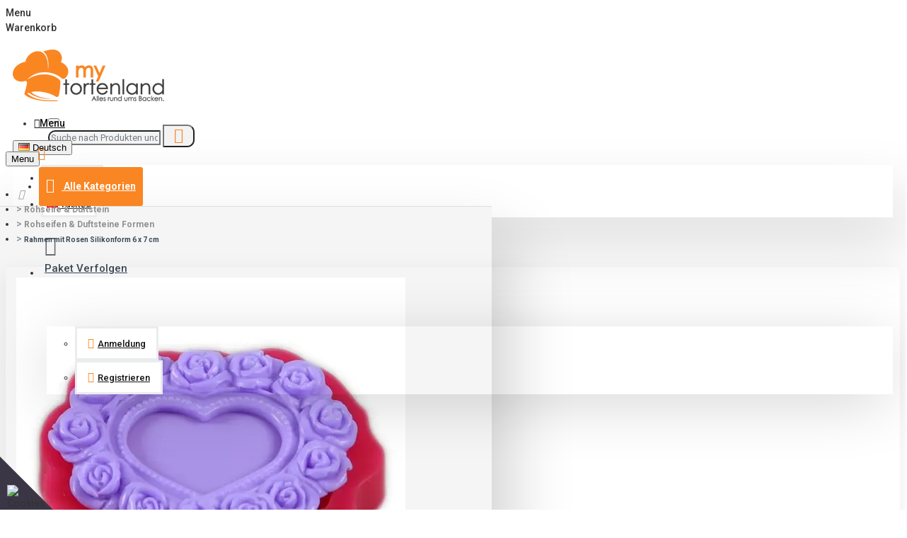

--- FILE ---
content_type: text/html; charset=utf-8
request_url: https://mytortenland.de/rohseife-duftstein/rohseifen-duftsteine-formen/rahmen-mit-rosen-silikonform-6-x-7-cm
body_size: 93982
content:
<!DOCTYPE html>
<html dir="ltr" lang="de" class="desktop mac chrome chrome131 webkit oc30 is-guest route-product-product product-1241 store-0 skin-1 desktop-header-active layout-2" data-jb="45643a14" data-jv="3.1.12" data-ov="3.0.3.8">
<head typeof="og:website">
<meta charset="UTF-8" />
<meta name="viewport" content="width=device-width, initial-scale=1.0">
<meta http-equiv="X-UA-Compatible" content="IE=edge">
<title>Mytortenland Shop | Rahmen mit Rosen Silikonform 6 x 7 cm, se-246, Cesil</title>
<base href="https://mytortenland.de/" />
<link rel="preload" href="catalog/view/theme/journal3/icons/fonts/icomoon.woff2?v=907f30d557" as="font" crossorigin>
<link rel="preconnect" href="https://fonts.googleapis.com/" crossorigin>
<link rel="preconnect" href="https://fonts.gstatic.com/" crossorigin>
<meta name="description" content="Rahmen mit Rosen Silikonform 6 x 7 cm - se-246 - Silikonformen für Duftstein  - Rohseife &amp; Duftstein- Möchten Sie Kreativ Torten und Muffins Backen. Diese Silikonformen, eignen Sich Bestens zum Figuren herstellen. Die Benutzung von Silikonformen ist s" />
<meta name="keywords" content="rahmen mit rosen silikonform 6 x 7 cm, se-246, cesil , silikonformen für duftstein, rohseife &amp; duftstein" />
<script>window['Journal'] = {"isPopup":false,"isPhone":false,"isTablet":false,"isDesktop":true,"filterScrollTop":true,"filterUrlValuesSeparator":",","countdownDay":"Tag","countdownHour":"Stunde","countdownMin":"Minute","countdownSec":"Sekunde","globalPageColumnLeftTabletStatus":false,"globalPageColumnRightTabletStatus":false,"scrollTop":false,"scrollToTop":false,"notificationHideAfter":"2000","quickviewPageStyleCloudZoomStatus":true,"quickviewPageStyleAdditionalImagesCarousel":false,"quickviewPageStyleAdditionalImagesCarouselStyleSpeed":"500","quickviewPageStyleAdditionalImagesCarouselStyleAutoPlay":true,"quickviewPageStyleAdditionalImagesCarouselStylePauseOnHover":true,"quickviewPageStyleAdditionalImagesCarouselStyleDelay":"3000","quickviewPageStyleAdditionalImagesCarouselStyleLoop":true,"quickviewPageStyleAdditionalImagesHeightAdjustment":"5","quickviewPageStyleProductStockUpdate":false,"quickviewPageStylePriceUpdate":false,"quickviewPageStyleOptionsSelect":"none","quickviewText":"Schnellansicht","mobileHeaderOn":"tablet","subcategoriesCarouselStyleSpeed":"500","subcategoriesCarouselStyleAutoPlay":true,"subcategoriesCarouselStylePauseOnHover":true,"subcategoriesCarouselStyleDelay":"3000","subcategoriesCarouselStyleLoop":true,"productPageStyleImageCarouselStyleSpeed":"500","productPageStyleImageCarouselStyleAutoPlay":false,"productPageStyleImageCarouselStylePauseOnHover":true,"productPageStyleImageCarouselStyleDelay":"3000","productPageStyleImageCarouselStyleLoop":false,"productPageStyleCloudZoomStatus":true,"productPageStyleCloudZoomPosition":"inner","productPageStyleAdditionalImagesCarousel":false,"productPageStyleAdditionalImagesCarouselStyleSpeed":"500","productPageStyleAdditionalImagesCarouselStyleAutoPlay":true,"productPageStyleAdditionalImagesCarouselStylePauseOnHover":true,"productPageStyleAdditionalImagesCarouselStyleDelay":"3000","productPageStyleAdditionalImagesCarouselStyleLoop":true,"productPageStyleAdditionalImagesHeightAdjustment":"6","productPageStyleProductStockUpdate":true,"productPageStylePriceUpdate":true,"productPageStyleOptionsSelect":"none","infiniteScrollStatus":true,"infiniteScrollOffset":"100","infiniteScrollLoadPrev":"Vorherige Produkte laden","infiniteScrollLoadNext":"Laden Sie die n\u00e4chsten Produkte hoch","infiniteScrollLoading":"Wird geladen...","infiniteScrollNoneLeft":"Sie haben das Ende der Liste erreicht.","checkoutUrl":"https:\/\/mytortenland.de\/checkout","headerHeight":"80","headerCompactHeight":"60","mobileMenuOn":"","searchStyleSearchAutoSuggestStatus":false,"searchStyleSearchAutoSuggestDescription":false,"searchStyleSearchAutoSuggestSubCategories":false,"headerMiniSearchDisplay":"default","stickyStatus":true,"stickyFullHomePadding":false,"stickyFullwidth":true,"stickyAt":"","stickyHeight":"50","headerTopBarHeight":"20","topBarStatus":true,"headerType":"classic","headerMobileHeight":"50","headerMobileStickyStatus":false,"headerMobileTopBarVisibility":true,"headerMobileTopBarHeight":"10","headerNotice":[{"m":56,"c":"3c03477d"}],"columnsCount":0};</script>
<script>// forEach polyfill
if (window.NodeList && !NodeList.prototype.forEach) {
	NodeList.prototype.forEach = Array.prototype.forEach;
}

(function () {
	if (Journal['isPhone']) {
		return;
	}

	var wrappers = ['search', 'cart', 'cart-content', 'logo', 'language', 'currency'];
	var documentClassList = document.documentElement.classList;

	function extractClassList() {
		return ['desktop', 'tablet', 'phone', 'desktop-header-active', 'mobile-header-active', 'mobile-menu-active'].filter(function (cls) {
			return documentClassList.contains(cls);
		});
	}

	function mqr(mqls, listener) {
		Object.keys(mqls).forEach(function (k) {
			mqls[k].addListener(listener);
		});

		listener();
	}

	function mobileMenu() {
		console.warn('mobile menu!');

		var element = document.querySelector('#main-menu');
		var wrapper = document.querySelector('.mobile-main-menu-wrapper');

		if (element && wrapper) {
			wrapper.appendChild(element);
		}

		var main_menu = document.querySelector('.main-menu');

		if (main_menu) {
			main_menu.classList.add('accordion-menu');
		}

		document.querySelectorAll('.main-menu .dropdown-toggle').forEach(function (element) {
			element.classList.remove('dropdown-toggle');
			element.classList.add('collapse-toggle');
			element.removeAttribute('data-toggle');
		});

		document.querySelectorAll('.main-menu .dropdown-menu').forEach(function (element) {
			element.classList.remove('dropdown-menu');
			element.classList.remove('j-dropdown');
			element.classList.add('collapse');
		});
	}

	function desktopMenu() {
		console.warn('desktop menu!');

		var element = document.querySelector('#main-menu');
		var wrapper = document.querySelector('.desktop-main-menu-wrapper');

		if (element && wrapper) {
			wrapper.insertBefore(element, document.querySelector('#main-menu-2'));
		}

		var main_menu = document.querySelector('.main-menu');

		if (main_menu) {
			main_menu.classList.remove('accordion-menu');
		}

		document.querySelectorAll('.main-menu .collapse-toggle').forEach(function (element) {
			element.classList.add('dropdown-toggle');
			element.classList.remove('collapse-toggle');
			element.setAttribute('data-toggle', 'dropdown');
		});

		document.querySelectorAll('.main-menu .collapse').forEach(function (element) {
			element.classList.add('dropdown-menu');
			element.classList.add('j-dropdown');
			element.classList.remove('collapse');
		});

		document.body.classList.remove('mobile-wrapper-open');
	}

	function mobileHeader() {
		console.warn('mobile header!');

		Object.keys(wrappers).forEach(function (k) {
			var element = document.querySelector('#' + wrappers[k]);
			var wrapper = document.querySelector('.mobile-' + wrappers[k] + '-wrapper');

			if (element && wrapper) {
				wrapper.appendChild(element);
			}

			if (wrappers[k] === 'cart-content') {
				if (element) {
					element.classList.remove('j-dropdown');
					element.classList.remove('dropdown-menu');
				}
			}
		});

		var search = document.querySelector('#search');
		var cart = document.querySelector('#cart');

		if (search && (Journal['searchStyle'] === 'full')) {
			search.classList.remove('full-search');
			search.classList.add('mini-search');
		}

		if (cart && (Journal['cartStyle'] === 'full')) {
			cart.classList.remove('full-cart');
			cart.classList.add('mini-cart')
		}
	}

	function desktopHeader() {
		console.warn('desktop header!');

		Object.keys(wrappers).forEach(function (k) {
			var element = document.querySelector('#' + wrappers[k]);
			var wrapper = document.querySelector('.desktop-' + wrappers[k] + '-wrapper');

			if (wrappers[k] === 'cart-content') {
				if (element) {
					element.classList.add('j-dropdown');
					element.classList.add('dropdown-menu');
					document.querySelector('#cart').appendChild(element);
				}
			} else {
				if (element && wrapper) {
					wrapper.appendChild(element);
				}
			}
		});

		var search = document.querySelector('#search');
		var cart = document.querySelector('#cart');

		if (search && (Journal['searchStyle'] === 'full')) {
			search.classList.remove('mini-search');
			search.classList.add('full-search');
		}

		if (cart && (Journal['cartStyle'] === 'full')) {
			cart.classList.remove('mini-cart');
			cart.classList.add('full-cart');
		}

		documentClassList.remove('mobile-cart-content-container-open');
		documentClassList.remove('mobile-main-menu-container-open');
		documentClassList.remove('mobile-overlay');
	}

	function moveElements(classList) {
		if (classList.includes('mobile-header-active')) {
			mobileHeader();
			mobileMenu();
		} else if (classList.includes('mobile-menu-active')) {
			desktopHeader();
			mobileMenu();
		} else {
			desktopHeader();
			desktopMenu();
		}
	}

	var mqls = {
		phone: window.matchMedia('(max-width: 768px)'),
		tablet: window.matchMedia('(max-width: 1024px)'),
		menu: window.matchMedia('(max-width: ' + Journal['mobileMenuOn'] + 'px)')
	};

	mqr(mqls, function () {
		var oldClassList = extractClassList();

		if (Journal['isDesktop']) {
			if (mqls.phone.matches) {
				documentClassList.remove('desktop');
				documentClassList.remove('tablet');
				documentClassList.add('mobile');
				documentClassList.add('phone');
			} else if (mqls.tablet.matches) {
				documentClassList.remove('desktop');
				documentClassList.remove('phone');
				documentClassList.add('mobile');
				documentClassList.add('tablet');
			} else {
				documentClassList.remove('mobile');
				documentClassList.remove('phone');
				documentClassList.remove('tablet');
				documentClassList.add('desktop');
			}

			if (documentClassList.contains('phone') || (documentClassList.contains('tablet') && Journal['mobileHeaderOn'] === 'tablet')) {
				documentClassList.remove('desktop-header-active');
				documentClassList.add('mobile-header-active');
			} else {
				documentClassList.remove('mobile-header-active');
				documentClassList.add('desktop-header-active');
			}
		}

		if (documentClassList.contains('desktop-header-active') && mqls.menu.matches) {
			documentClassList.add('mobile-menu-active');
		} else {
			documentClassList.remove('mobile-menu-active');
		}

		var newClassList = extractClassList();

		if (oldClassList.join(' ') !== newClassList.join(' ')) {
			if (documentClassList.contains('safari') && !documentClassList.contains('ipad') && navigator.maxTouchPoints && navigator.maxTouchPoints > 2) {
				window.fetch('index.php?route=journal3/journal3/device_detect', {
					method: 'POST',
					body: 'device=ipad',
					headers: {
						'Content-Type': 'application/x-www-form-urlencoded'
					}
				}).then(function (data) {
					return data.json();
				}).then(function (data) {
					if (data.response.reload) {
						window.location.reload();
					}
				});
			}

			if (document.readyState === 'loading') {
				document.addEventListener('DOMContentLoaded', function () {
					moveElements(newClassList);
				});
			} else {
				moveElements(newClassList);
			}
		}
	});

})();

(function () {
	var cookies = {};
	var style = document.createElement('style');
	var documentClassList = document.documentElement.classList;

	document.head.appendChild(style);

	document.cookie.split('; ').forEach(function (c) {
		var cc = c.split('=');
		cookies[cc[0]] = cc[1];
	});

	if (Journal['popup']) {
		for (var i in Journal['popup']) {
			if (!cookies['p-' + Journal['popup'][i]['c']]) {
				documentClassList.add('popup-open');
				documentClassList.add('popup-center');
				break;
			}
		}
	}

	if (Journal['notification']) {
		for (var i in Journal['notification']) {
			if (cookies['n-' + Journal['notification'][i]['c']]) {
				style.sheet.insertRule('.module-notification-' + Journal['notification'][i]['m'] + '{ display:none }');
			}
		}
	}

	if (Journal['headerNotice']) {
		for (var i in Journal['headerNotice']) {
			if (cookies['hn-' + Journal['headerNotice'][i]['c']]) {
				style.sheet.insertRule('.module-header_notice-' + Journal['headerNotice'][i]['m'] + '{ display:none }');
			}
		}
	}

	if (Journal['layoutNotice']) {
		for (var i in Journal['layoutNotice']) {
			if (cookies['ln-' + Journal['layoutNotice'][i]['c']]) {
				style.sheet.insertRule('.module-layout_notice-' + Journal['layoutNotice'][i]['m'] + '{ display:none }');
			}
		}
	}
})();
</script>
<script>WebFontConfig = { google: { families: ["Montserrat:700,400:latin-ext","Roboto:500,400,700:latin-ext"] } };</script>
<script src="https://ajax.googleapis.com/ajax/libs/webfont/1.6.26/webfont.js" async></script>
<link href="catalog/view/javascript/bootstrap/css/bootstrap.min.css?v=45643a14" type="text/css" rel="stylesheet" media="all" />
<link href="catalog/view/javascript/font-awesome/css/font-awesome.min.css?v=45643a14" type="text/css" rel="stylesheet" media="all" />
<link href="catalog/view/theme/journal3/lib/imagezoom/imagezoom.min.css?v=45643a14" type="text/css" rel="stylesheet" media="all" />
<link href="catalog/view/theme/journal3/lib/lightgallery/css/lightgallery.min.css?v=45643a14" type="text/css" rel="stylesheet" media="all" />
<link href="catalog/view/theme/journal3/lib/lightgallery/css/lg-transitions.min.css?v=45643a14" type="text/css" rel="stylesheet" media="all" />
<link href="catalog/view/theme/journal3/lib/swiper/swiper.min.css?v=45643a14" type="text/css" rel="stylesheet" media="all" />
<link href="catalog/view/theme/journal3/stylesheet/style.min.css?v=45643a14" type="text/css" rel="stylesheet" media="all" />
<link href="catalog/view/theme/journal3/stylesheet/notifywhenavailable.css?v=45643a14" type="text/css" rel="stylesheet" media="all" />
<link href="catalog/view/theme/default/stylesheet/antropy_countdown.min.css?v=45643a14" type="text/css" rel="stylesheet" media="all" />
<link href="catalog/view/javascript/jquery/magnific/magnific-popup.css?v=45643a14" type="text/css" rel="stylesheet" media="all" />
<link href="catalog/view/javascript/jquery/datetimepicker/bootstrap-datetimepicker.min.css?v=45643a14" type="text/css" rel="stylesheet" media="all" />
<link href="catalog/view/javascript/me_video/style.css?v=45643a14" type="text/css" rel="stylesheet" media="all" />
<link href="catalog/view/theme/default/stylesheet/popupupsell/popupupsell.css?v=45643a14" type="text/css" rel="stylesheet" media="all" />
<link href="catalog/view/theme/default/stylesheet/paypal/paypal.css?v=45643a14" type="text/css" rel="stylesheet" media="all" />
<link href="catalog/view/javascript/prdmltoptcol/j3/common.css?v=45643a14" type="text/css" rel="stylesheet" media="all" />
<link href="catalog/view/theme/default/stylesheet/vendor/isenselabs/isearch/isearch.css?v=45643a14" type="text/css" rel="stylesheet" media="all" />
<link href="https://mytortenland.de/index.php?route=extension/module/isearch/css" type="text/css" rel="stylesheet" media="all" />
<link href="catalog/view/theme/journal3/stylesheet/advanced_popup_cart.css?v=45643a14" type="text/css" rel="stylesheet" media="all" />

        
      
<link href="https://mytortenland.de/rohseife-duftstein/rohseifen-duftsteine-formen/rahmen-mit-rosen-silikonform-6-x-7-cm" rel="canonical" />
<link href="https://mytortenland.de/image/catalog/fav.png" rel="icon" />

<!-- Advanced Pop-up Cart -->
<script>
document.addEventListener("DOMContentLoaded", function() {
  var apcOptions = {
    products_in_cart: [],
    open_when_added: 1,
    autoclose_delay: 0,
    replace_button: 0,
    add_to_cart_already_added: 1,
    btn_in_cart_cp: "In cart",
    btn_in_cart_pp: "In cart, buy more?",
    base_path: "extension/module/advanced_popup_cart",
    text_loading: "Lade ..",
    option_popup: 1,
    zone_id: "",
    shipping_method: "",
    shipping_country_url: "extension/total/shipping/country&country_id=",
    shipping_quote_url: "extension/total/shipping/quote",
    text_select: " -- Bitte wählen -- ",
    text_none: " -- Keine -- ",
    button_cancel: "Abbrechen",
    button_shipping: "Versandart anwenden",
    is_checkout: 0,
    related_thumb_width: 160,
  };
  window.apc = new AdvancedPopupCart(apcOptions);
});
</script>
<style>
.apc-btn-continue {
  background-color: #444444 !important;
  border-color: #444444 !important;
  outline-style: none;
  background-image: none;
  text-shadow: none;
}
.apc-btn-continue:hover {
  box-shadow: inset 0 100px 0 rgba(0, 0, 0, 0.1);
}
.apc-btn-continue:active {
  box-shadow: inset 0 100px 0 rgba(0, 0, 0, 0.2);
}
.apc-btn-checkout {
  background-color: #36bf31 !important;
  border-color: #36bf31 !important;
  outline-style: none;
  background-image: none;
  text-shadow: none;
}
.apc-btn-checkout:hover {
  box-shadow: inset 0 100px 0 rgba(0, 0, 0, 0.1);
}
.apc-btn-checkout:active {
  box-shadow: inset 0 100px 0 rgba(0, 0, 0, 0.2);
}
.apc-qty-group-btn > .btn {
  background-color: #666666;
  border-color: #666666;
  outline-style: none;
  background-image: none;
  text-shadow: none;
}
.apc-qty-group-btn > .btn:hover {
  box-shadow: inset 0 100px 0 rgba(0, 0, 0, 0.1);
}
.apc-qty-group-btn > .btn:active {
  box-shadow: inset 0 100px 0 rgba(0, 0, 0, 0.2);
}
</style>
<!-- End of Advanced Pop-up Cart -->

<style>
.blog-post .post-details .post-stats{white-space:nowrap;overflow-x:auto;overflow-y:hidden;-webkit-overflow-scrolling:touch;;font-size:14px;margin-top:20px;margin-bottom:15px;padding-bottom:15px;border-width:0;border-bottom-width:1px;border-style:solid;border-color:rgba(221, 221, 221, 1)}.blog-post .post-details .post-stats .p-category{flex-wrap:nowrap;display:inline-flex}.mobile .blog-post .post-details .post-stats{overflow-x:scroll}.blog-post .post-details .post-stats::-webkit-scrollbar{-webkit-appearance:none;height:1px;height:1px;width:1px}.blog-post .post-details .post-stats::-webkit-scrollbar-track{background-color:white}.blog-post .post-details .post-stats::-webkit-scrollbar-thumb{background-color:#999;background-color:rgba(221, 14, 28, 1)}.blog-post .post-details .post-stats .p-posted{display:inline-flex}.blog-post .post-details .post-stats .p-author{display:inline-flex}.blog-post .post-details .post-stats .p-date{display:inline-flex}.p-date-image{color:rgba(255, 255, 255, 1);font-weight:700;background:rgba(20, 20, 19, 1);margin:5px}.p-date-image
i{color:rgba(255, 255, 255, 1)}.blog-post .post-details .post-stats .p-comment{display:inline-flex}.blog-post .post-details .post-stats .p-view{display:inline-flex}.post-content>p{margin-bottom:10px}.post-image{display:block;text-align:left;float:none;margin-bottom:20px}.post-image
img{box-shadow:0 10px 30px rgba(0,0,0,0.1)}.post-content{column-count:initial;column-gap:40px;column-rule-color:rgba(221, 221, 221, 1);column-rule-width:1px;column-rule-style:solid}.blog-post
.tags{justify-content:center}.post-comments{margin-top:20px}.reply-btn.btn,.reply-btn.btn:visited{font-size:10px;font-weight:400;text-transform:none}.reply-btn.btn{padding:2px;padding-right:6px;padding-left:6px;min-width:22px;min-height:22px}.desktop .reply-btn.btn:hover{box-shadow:0 5px 30px -5px rgba(0,0,0,0.25)}.reply-btn.btn:active,.reply-btn.btn:hover:active,.reply-btn.btn:focus:active{box-shadow:inset 0 0 20px rgba(0,0,0,0.25)}.reply-btn.btn:focus{box-shadow:inset 0 0 20px rgba(0,0,0,0.25)}.reply-btn.btn.btn.disabled::after{font-size:20px}.post-comment{margin-bottom:30px;padding-bottom:15px;border-width:0;border-bottom-width:1px;border-style:solid;border-color:rgba(221,221,221,1)}.post-reply{margin-top:15px;margin-left:60px;padding-top:20px;border-width:0;border-top-width:1px;border-style:solid;border-color:rgba(221,221,221,1)}.user-avatar{display:block;margin-right:15px;border-radius:50%}.module-blog_comments .side-image{display:block}.post-comment .user-name{font-size:18px;font-weight:700}.post-comment .user-data
div{font-size:12px}.post-comment .user-site::before{left:-1px}.post-comment .user-data .user-date{display:inline-flex}.post-comment .user-data .user-time{display:inline-flex}.comment-form .form-group:not(.required){display:flex}.user-data .user-site{display:inline-flex}.main-posts.post-grid .post-layout.swiper-slide{margin-right:20px;width:calc((100% - 3 * 20px) / 4 - 0.01px)}.main-posts.post-grid .post-layout:not(.swiper-slide){padding:10px;width:calc(100% / 4 - 0.01px)}.one-column #content .main-posts.post-grid .post-layout.swiper-slide{margin-right:20px;width:calc((100% - 1 * 20px) / 2 - 0.01px)}.one-column #content .main-posts.post-grid .post-layout:not(.swiper-slide){padding:10px;width:calc(100% / 2 - 0.01px)}.two-column #content .main-posts.post-grid .post-layout.swiper-slide{margin-right:0px;width:calc((100% - 0 * 0px) / 1 - 0.01px)}.two-column #content .main-posts.post-grid .post-layout:not(.swiper-slide){padding:0px;width:calc(100% / 1 - 0.01px)}.side-column .main-posts.post-grid .post-layout.swiper-slide{margin-right:0px;width:calc((100% - 0 * 0px) / 1 - 0.01px)}.side-column .main-posts.post-grid .post-layout:not(.swiper-slide){padding:0px;width:calc(100% / 1 - 0.01px)}.main-posts.post-grid{margin:-10px}.post-grid .post-thumb:hover .image
img{transform:scale(1.15)}.post-grid .post-thumb
.caption{position:relative;bottom:auto;width:auto}.post-grid .post-thumb
.name{display:flex;width:auto;margin-left:auto;margin-right:auto;justify-content:center;margin-left:auto;margin-right:auto;margin-top:12px;margin-bottom:12px}.post-grid .post-thumb .name
a{white-space:nowrap;overflow:hidden;text-overflow:ellipsis;font-family:'Montserrat';font-weight:700;font-size:18px;color:rgba(58, 71, 84, 1)}.desktop .post-grid .post-thumb .name a:hover{color:rgba(250, 133, 35, 1)}.post-grid .post-thumb
.description{display:block;text-align:center;margin-bottom:10px}.post-grid .post-thumb .button-group{display:flex;justify-content:center;margin-top:10px;margin-bottom:10px}.post-grid .post-thumb .btn-read-more::before{display:none}.post-grid .post-thumb .btn-read-more::after{display:none;content:'\e5c8' !important;font-family:icomoon !important}.post-grid .post-thumb .btn-read-more .btn-text{display:inline-block;padding:0}.post-grid .post-thumb .btn-read-more.btn, .post-grid .post-thumb .btn-read-more.btn:visited{font-family:'Roboto';font-weight:500;color:rgba(51, 51, 51, 1)}.post-grid .post-thumb .btn-read-more.btn:hover{color:rgba(51, 51, 51, 1) !important;background:rgba(255, 255, 255, 1) !important}.post-grid .post-thumb .btn-read-more.btn:active, .post-grid .post-thumb .btn-read-more.btn:hover:active, .post-grid .post-thumb .btn-read-more.btn:focus:active{color:rgba(51, 51, 51, 1) !important;background:rgba(240, 242, 245, 1) !important}.post-grid .post-thumb .btn-read-more.btn:focus{color:rgba(51, 51, 51, 1) !important;background:rgba(255, 255, 255, 1)}.post-grid .post-thumb .btn-read-more.btn{background:none;border-width:1px;border-style:solid;border-color:rgba(105, 105, 115, 1);padding:13px;padding-right:18px;padding-left:18px;min-width:22px;min-height:22px}.post-grid .post-thumb .btn-read-more.btn:hover, .post-grid .post-thumb .btn-read-more.btn:active:hover{border-color:rgba(250, 133, 35, 1)}.post-grid .post-thumb .btn-read-more.btn.btn.disabled::after{font-size:20px}.post-grid .post-thumb .post-stats{display:flex;justify-content:center;position:absolute;transform:translateY(-100%);width:100%;background:rgba(240, 242, 245, 0.9);padding:7px}.post-grid .post-thumb .post-stats .p-author{display:flex}.post-grid .post-thumb .p-date{display:flex}.post-grid .post-thumb .post-stats .p-comment{display:flex}.post-grid .post-thumb .post-stats .p-view{display:flex}.post-grid .post-thumb .btn-read-more{padding:10px
!important}.post-grid .post-thumb .button-group .btn.btn-read-more{border-radius:40px !important}.post-list .post-layout:not(.swiper-slide){margin-bottom:30px}.post-list .post-thumb
.caption{flex-basis:200px;background:rgba(250, 250, 250, 1);padding:20px;padding-top:15px}.desktop .post-list .post-thumb:hover{box-shadow:0 15px 90px -10px rgba(0, 0, 0, 0.2)}.post-list .post-thumb:hover .image
img{transform:scale(1.15)}.post-list .post-thumb
.name{display:flex;width:auto;margin-left:auto;margin-right:auto;justify-content:flex-start;margin-left:0;margin-right:auto}.post-list .post-thumb .name
a{white-space:normal;overflow:visible;text-overflow:initial;font-family:'Montserrat';font-weight:700;font-size:22px}.post-list .post-thumb
.description{display:block;color:rgba(105, 105, 115, 1);padding-top:5px;padding-bottom:5px;margin-top:10px;margin-bottom:10px}.post-list .post-thumb .button-group{display:flex;justify-content:flex-start}.post-list .post-thumb .btn-read-more::before{display:inline-block}.post-list .post-thumb .btn-read-more .btn-text{display:inline-block;padding:0
.4em}.post-list .post-thumb .btn-read-more::after{content:'\e5c8' !important;font-family:icomoon !important}.post-list .post-thumb .btn-read-more.btn, .post-list .post-thumb .btn-read-more.btn:visited{font-family:'Roboto';font-weight:500;color:rgba(51, 51, 51, 1)}.post-list .post-thumb .btn-read-more.btn:hover{color:rgba(51, 51, 51, 1) !important;background:rgba(255, 255, 255, 1) !important}.post-list .post-thumb .btn-read-more.btn:active, .post-list .post-thumb .btn-read-more.btn:hover:active, .post-list .post-thumb .btn-read-more.btn:focus:active{color:rgba(51, 51, 51, 1) !important;background:rgba(240, 242, 245, 1) !important}.post-list .post-thumb .btn-read-more.btn:focus{color:rgba(51, 51, 51, 1) !important;background:rgba(255, 255, 255, 1)}.post-list .post-thumb .btn-read-more.btn{background:none;border-width:1px;border-style:solid;border-color:rgba(105, 105, 115, 1);padding:13px;padding-right:18px;padding-left:18px;min-width:22px;min-height:22px}.post-list .post-thumb .btn-read-more.btn:hover, .post-list .post-thumb .btn-read-more.btn:active:hover{border-color:rgba(250, 133, 35, 1)}.post-list .post-thumb .btn-read-more.btn.btn.disabled::after{font-size:20px}.post-list .post-thumb .post-stats{display:flex;justify-content:flex-start;margin-bottom:5px}.post-list .post-thumb .post-stats .p-author{display:block}.post-list .post-thumb .p-date{display:flex}.post-list .post-thumb .post-stats .p-comment{display:block}.post-list .post-thumb .post-stats .p-view{display:flex}.blog-feed
span{display:block;color:rgba(51, 51, 51, 1) !important}.blog-feed{display:none;margin-right:-20px}.blog-feed::before{content:'\f143' !important;font-family:icomoon !important;font-size:14px;color:rgba(233, 102, 49, 1)}.desktop .blog-feed:hover
span{text-decoration:underline !important}.countdown{font-family:'Montserrat';font-weight:700;font-size:15px;color:rgba(250, 133, 35, 1);background:rgba(20, 20, 19, 1);border-width:1px;border-style:solid;border-color:rgba(221, 221, 221, 1);border-radius:3px;width:90%}.countdown div
span{color:rgba(255,255,255,0.89)}.countdown>div{border-style:solid;border-color:rgba(221, 221, 221, 1)}.boxed-layout .site-wrapper{overflow:hidden}.boxed-layout
.header{padding:0
20px}.boxed-layout
.breadcrumb{padding-left:20px;padding-right:20px}.wrapper, .mega-menu-content, .site-wrapper > .container, .grid-cols,.desktop-header-active .is-sticky .header .desktop-main-menu-wrapper,.desktop-header-active .is-sticky .sticky-fullwidth-bg,.boxed-layout .site-wrapper, .breadcrumb, .title-wrapper, .page-title > span,.desktop-header-active .header .top-bar,.desktop-header-active .header .mid-bar,.desktop-main-menu-wrapper{max-width:1300px}.desktop-main-menu-wrapper .main-menu>.j-menu>.first-dropdown::before{transform:translateX(calc(0px - (100vw - 1300px) / 2))}html[dir='rtl'] .desktop-main-menu-wrapper .main-menu>.j-menu>.first-dropdown::before{transform:none;right:calc(0px - (100vw - 1300px) / 2)}.desktop-main-menu-wrapper .main-menu>.j-menu>.first-dropdown.mega-custom::before{transform:translateX(calc(0px - (200vw - 1300px) / 2))}html[dir='rtl'] .desktop-main-menu-wrapper .main-menu>.j-menu>.first-dropdown.mega-custom::before{transform:none;right:calc(0px - (200vw - 1300px) / 2)}body{background:rgba(255,255,255,1);font-family:'Roboto';font-weight:500;font-size:14px;color:rgba(51,51,51,1);line-height:1.5;-webkit-font-smoothing:antialiased}#content{padding-top:10px;padding-bottom:10px}.column-left
#content{padding-left:10px}.column-right
#content{padding-right:10px}.side-column{max-width:240px;padding:10px;padding-left:0px}.one-column
#content{max-width:calc(100% - 240px)}.two-column
#content{max-width:calc(100% - 240px * 2)}#column-left{border-width:0;border-right-width:1px;border-style:solid;border-color:rgba(221,221,221,1)}#column-right{border-width:0;border-left-width:1px;border-style:solid;border-color:rgba(221,221,221,1);padding:10px;padding-right:0px}.page-title{display:block}.dropdown.dropdown .j-menu .dropdown>a>.count-badge{margin-right:0}.dropdown.dropdown .j-menu .dropdown>a>.count-badge+.open-menu+.menu-label{margin-left:7px}.dropdown.dropdown .j-menu .dropdown>a::after{display:block}.dropdown.dropdown .j-menu>li>a{font-family:'Roboto';font-weight:400;font-size:14px;color:rgba(51, 51, 51, 1);background:rgba(255, 255, 255, 1);padding:5px}.dropdown.dropdown .j-menu .links-text{white-space:nowrap;overflow:hidden;text-overflow:ellipsis}.dropdown.dropdown .j-menu>li>a>span>s{font-family:'Roboto';font-weight:500}.dropdown.dropdown .j-menu>li>a:not([href]){font-family:'Roboto';font-weight:500}.dropdown.dropdown .j-menu>li>a::before{margin-right:7px;min-width:20px;font-size:18px}.desktop .dropdown.dropdown .j-menu > li:hover > a, .dropdown.dropdown .j-menu>li.active>a{background:rgba(250, 133, 35, 1)}.dropdown.dropdown .j-menu > li > a, .dropdown.dropdown.accordion-menu .menu-item > a + div, .dropdown.dropdown .accordion-menu .menu-item>a+div{border-style:solid;border-color:rgba(64, 72, 78, 0.1)}.dropdown.dropdown .j-menu a .count-badge{display:none;position:relative}.dropdown.dropdown:not(.mega-menu) .j-menu{box-shadow:30px 40px 90px -10px rgba(0, 0, 0, 0.2)}.dropdown.dropdown .j-dropdown::before{display:block;border-bottom-color:rgba(255,255,255,1);margin-left:7px;margin-top:-10px}legend{font-family:'Roboto';font-weight:700;font-size:15px;color:rgba(20,20,19,1);margin-bottom:15px;white-space:normal;overflow:visible;text-overflow:initial;font-family:'Roboto';font-weight:700;font-size:15px;color:rgba(20,20,19,1);margin-bottom:15px;white-space:normal;overflow:visible;text-overflow:initial}legend::after{display:none;margin-top:10px;display:none;margin-top:10px}legend.page-title>span::after{display:none;margin-top:10px;display:none;margin-top:10px}legend::after,legend.page-title>span::after{width:50px;height:1px;background:rgba(250,133,35,1);width:50px;height:1px;background:rgba(250,133,35,1)}.title{font-family:'Roboto';font-weight:700;font-size:15px;color:rgba(20,20,19,1);margin-bottom:15px;white-space:normal;overflow:visible;text-overflow:initial}.title::after{display:none;margin-top:10px}.title.page-title>span::after{display:none;margin-top:10px}.title::after,.title.page-title>span::after{width:50px;height:1px;background:rgba(250, 133, 35, 1)}html:not(.popup) .page-title{font-family:'Roboto';font-weight:500;font-size:18px;text-align:left;margin-bottom:20px;white-space:normal;overflow:visible;text-overflow:initial}html:not(.popup) .page-title::after, html:not(.popup) .page-title.page-title>span::after{width:50px;height:3px;background:rgba(221, 14, 28, 1)}html:not(.popup) .page-title::after{margin-top:10px}html:not(.popup) .page-title.page-title>span::after{margin-top:10px}.menu-label{font-family:'Montserrat';font-weight:400;color:rgba(255,255,255,1);text-transform:none;background:rgba(20,20,19,1);border-radius:2px;padding:1px;padding-right:5px;padding-left:5px}.title.module-title{font-family:'Roboto';font-weight:700;font-size:22px;padding:0px;white-space:normal;overflow:visible;text-overflow:initial}.side-column .title.module-title{font-family:'Roboto';font-weight:700;font-size:15px;color:rgba(20, 20, 19, 1);margin-bottom:15px;white-space:normal;overflow:visible;text-overflow:initial}.side-column .title.module-title::after{display:none;margin-top:10px}.side-column .title.module-title.page-title>span::after{display:none;margin-top:10px}.side-column .title.module-title::after, .side-column .title.module-title.page-title>span::after{width:50px;height:1px;background:rgba(250,133,35,1)}.btn,.btn:visited{font-family:'Roboto';font-weight:400;font-size:14px;color:rgba(255,255,255,1);text-transform:capitalize}.btn:hover{color:rgba(255, 255, 255, 1) !important;background:rgba(253, 194, 45, 1) !important}.btn:active,.btn:hover:active,.btn:focus:active{color:rgba(255, 255, 255, 1) !important;background:rgba(20, 20, 19, 1) !important;box-shadow:inset 0 0 5px rgba(0,0,0,0.1)}.btn:focus{color:rgba(255, 255, 255, 1) !important;box-shadow:inset 0 0 5px rgba(0,0,0,0.1)}.btn{background:rgba(242, 122, 26, 1);border-width:2px;padding:15px;padding-right:20px;padding-left:20px;border-radius:3px !important}.desktop .btn:hover{box-shadow:0 10px 30px rgba(0,0,0,0.1)}.btn.btn.disabled::after{font-size:20px}.btn-secondary.btn,.btn-secondary.btn:visited{color:rgba(51,51,51,1)}.btn-secondary.btn:hover{color:rgba(255, 255, 255, 1) !important;background:rgba(250, 133, 35, 1) !important}.btn-secondary.btn{background:rgba(253,194,45,1)}.btn-secondary.btn.btn.disabled::after{font-size:20px}.btn-success.btn{background:rgba(80,173,85,1)}.btn-success.btn:hover{background:rgba(250, 133, 35, 1) !important}.btn-success.btn.btn.disabled::after{font-size:20px}.btn-danger.btn{background:rgba(221,14,28,1)}.btn-danger.btn.btn.disabled::after{font-size:20px}.btn-warning.btn,.btn-warning.btn:visited{color:rgba(51,51,51,1)}.btn-warning.btn:hover{color:rgba(255, 255, 255, 1) !important;background:rgba(250, 133, 35, 1) !important}.btn-warning.btn{background:rgba(253,194,45,1)}.btn-warning.btn.btn.disabled::after{font-size:20px}.btn-info.btn,.btn-info.btn:visited{color:rgba(255,255,255,1)}.btn-info.btn:hover{color:rgba(255, 255, 255, 1) !important}.btn-info.btn{background:rgba(105,105,115,1);border-width:0px}.btn-info.btn.btn.disabled::after{font-size:20px}.btn-light.btn,.btn-light.btn:visited{font-size:18px;color:rgba(51,51,51,1)}.btn-light.btn:hover{color:rgba(255, 255, 255, 1) !important;background:rgba(250, 133, 35, 1) !important}.btn-light.btn{background:rgba(238, 238, 238, 1);border-radius:100% !important}.btn-light.btn.btn.disabled::after{font-size:20px}.btn-dark.btn{background:rgba(44,54,64,1)}.btn-dark.btn.btn.disabled::after{font-size:20px}.buttons{margin-top:20px;font-size:10px}.buttons>div{flex:0 0 auto;width:auto;flex-basis:0}.buttons > div
.btn{width:auto}.buttons .pull-left{margin-right:auto}.buttons>div+div{padding-left:20px}.buttons .pull-right:only-child{flex:0 0 auto;width:auto;margin:0
0 0 auto}.buttons .pull-right:only-child
.btn{width:auto}.buttons input+.btn{margin-top:5px}.buttons input[type=checkbox]{margin-right:7px !important;margin-left:3px !important}.tags{margin-top:15px;justify-content:flex-start;font-size:13px;font-weight:700}.tags a,.tags-title{margin-right:8px;margin-bottom:8px}.tags
b{display:none}.tags
a{border-radius:10px;padding-right:8px;padding-left:8px;font-size:13px;color:rgba(255, 255, 255, 1);font-weight:400;text-decoration:none;background:rgba(44, 54, 64, 1)}.tags a:hover{color:rgba(255, 255, 255, 1);background:rgba(20, 20, 19, 1)}.tags a:active{color:rgba(255,255,255,1);background:rgba(250,133,35,1)}.breadcrumb{display:block !important;text-align:left;background:rgba(0,0,0,0);padding:15px;padding-left:0px;white-space:nowrap;-webkit-overflow-scrolling:touch}.breadcrumb::before{background:rgba(0, 0, 0, 0);box-shadow:none}.breadcrumb li:first-of-type a i::before{content:'\eb69' !important;font-family:icomoon !important;font-size:14px;top:1px}.breadcrumb
a{font-family:'Roboto';font-weight:700;font-size:10px;color:rgba(139, 145, 152, 1);text-decoration:none}.breadcrumb a:hover{font-family:'Roboto';font-weight:700;font-size:10px;color:rgba(139, 145, 152, 1)}.breadcrumb li:last-of-type
a{font-family:'Roboto';font-weight:700;font-size:10px;color:rgba(58,71,84,1);text-decoration:none}.breadcrumb>li+li:before{content:'>';color:rgba(139, 145, 152, 1)}.mobile
.breadcrumb{overflow-x:scroll}.breadcrumb::-webkit-scrollbar{-webkit-appearance:none;height:1px;height:1px;width:1px}.breadcrumb::-webkit-scrollbar-track{background-color:white}.breadcrumb::-webkit-scrollbar-thumb{background-color:#999}.panel-group .panel-heading a::before{content:'\f067' !important;font-family:icomoon !important;margin-right:3px;order:10}.desktop .panel-group .panel-heading:hover a::before{color:rgba(221, 14, 28, 1)}.panel-group .panel-active .panel-heading a::before{content:'\f068' !important;font-family:icomoon !important;color:rgba(221, 14, 28, 1)}.panel-group .panel-heading
a{justify-content:space-between;font-family:'Roboto';font-weight:700;font-size:15px;color:rgba(51, 51, 51, 1);text-transform:capitalize;padding:10px}.panel-group .panel-heading:hover
a{color:rgba(250, 133, 35, 1)}.panel-group .panel-heading{background:rgba(250, 250, 250, 1);border-width:1px;border-style:solid;border-color:rgba(236, 236, 236, 1)}.panel-group .panel-heading:hover, .panel-group .panel-active .panel-heading{background:none}.panel-group .panel-active .panel-heading:hover, .panel-group .panel-active .panel-heading{background:none}.panel-group
.panel{margin-top:8px !important}.panel-group{margin-top:-8px}.panel-group .panel-body{background:rgba(250, 250, 250, 1);padding:2px}.panel-group .panel-heading + .panel-collapse .panel-body{border-width:0;border-top-width:1px;border-style:solid;border-color:rgba(221, 221, 221, 1)}body h1, body h2, body h3, body h4, body h5, body
h6{font-family:'Roboto';font-weight:500}body
a{font-family:'Roboto';font-weight:500;color:rgba(20, 20, 19, 1);text-decoration:underline;display:inline-block}body a:focus{font-family:'Roboto';font-weight:500}body a:hover{font-family:'Roboto';font-weight:500;color:rgba(250, 133, 35, 1);text-decoration:none}body a:active{font-family:'Roboto';font-weight:500}body a:visited{font-family:'Roboto';font-weight:500}body
p{margin-bottom:15px}body
h1{font-family:'Roboto';font-weight:500;font-size:14px;margin-bottom:20px}body
h2{font-family:'Roboto';font-weight:500;font-size:18px;text-transform:capitalize;margin-bottom:15px}body
h3{font-family:'Roboto';font-weight:500;text-transform:capitalize;margin-bottom:15px}body
h4{font-family:'Roboto';font-weight:500;text-transform:capitalize;margin-bottom:15px}body
h5{font-family:'Roboto';font-weight:400;font-size:18px;color:rgba(105, 105, 115, 1);margin-bottom:20px}body
h6{font-family:'Roboto';font-weight:500;font-size:15px;color:rgba(255, 255, 255, 1);text-transform:uppercase;background:rgba(20, 20, 19, 1);padding:10px;padding-top:7px;padding-bottom:7px;margin-top:5px;margin-bottom:15px;display:inline-block}body
blockquote{font-family:'Montserrat';font-weight:400;font-size:17px;color:rgba(44, 54, 64, 1);padding-left:20px;margin-top:20px;margin-bottom:20px;border-width:0;border-left-width:5px;border-style:solid;border-color:rgba(221, 14, 28, 1);float:none;display:flex;flex-direction:column;max-width:500px}body blockquote::before{margin-left:initial;margin-right:auto;float:none;content:'\e9af' !important;font-family:icomoon !important;font-size:45px;color:rgba(230, 230, 230, 1);margin-right:10px;margin-bottom:10px}body
hr{margin-top:20px;margin-bottom:20px;border-width:0;border-top-width:1px;border-style:solid;border-color:rgba(221, 221, 221, 1);overflow:hidden}body .drop-cap{font-family:'Montserrat' !important;font-weight:700 !important;font-size:60px !important;font-family:Georgia,serif;font-weight:700;margin-right:5px}body .amp::before{content:'\e901' !important;font-family:icomoon !important;font-size:25px;top:5px}body .video-responsive{max-width:550px;margin-bottom:20px}.count-badge{font-family:'Roboto';font-weight:400;font-size:10px;color:rgba(255,255,255,1);background:rgba(250,133,35,1);border-width:2px;border-style:solid;border-color:rgba(255,255,255,1);border-radius:10px}.count-zero{display:none !important}.product-label
b{font-family:'Roboto';font-weight:700;font-size:11px;color:rgba(255, 255, 255, 1);text-transform:uppercase;background:rgba(20, 20, 19, 1);padding:6px}.product-label.product-label-default
b{min-width:45px}.tooltip-inner{font-size:12px;color:rgba(255, 255, 255, 1);background:rgba(250, 133, 35, 1);border-radius:2px;box-shadow:0 -15px 100px -10px rgba(0, 0, 0, 0.1)}.tooltip.top .tooltip-arrow{border-top-color:rgba(250, 133, 35, 1)}.tooltip.right .tooltip-arrow{border-right-color:rgba(250, 133, 35, 1)}.tooltip.bottom .tooltip-arrow{border-bottom-color:rgba(250, 133, 35, 1)}.tooltip.left .tooltip-arrow{border-left-color:rgba(250,133,35,1)}table{border-width:1px !important;border-style:solid !important;border-color:rgba(221, 221, 221, 1) !important}table thead
td{font-size:10px;font-weight:700;text-transform:capitalize;background:rgba(238, 238, 238, 1)}table thead td, table thead
th{border-width:0 !important;border-bottom-width:1px !important;border-style:solid !important;border-color:rgba(221, 221, 221, 1) !important}table tfoot
td{background:rgba(238, 238, 238, 1)}table tfoot td, table tfoot
th{border-width:0 !important;border-top-width:1px !important;border-style:solid !important;border-color:rgba(221, 221, 221, 1) !important}.table-responsive{border-width:1px;border-style:solid;border-color:rgba(221,221,221,1);-webkit-overflow-scrolling:touch}.table-responsive>table{border-width:0px !important}.table-responsive::-webkit-scrollbar-thumb{background-color:rgba(221,14,28,1);border-radius:5px}.table-responsive::-webkit-scrollbar{height:2px;width:2px}.has-error{color:rgba(221, 14, 28, 1) !important}.form-group .control-label{max-width:150px;padding-top:7px;padding-bottom:5px;justify-content:flex-start}.has-error .form-control{border-style:solid !important;border-color:rgba(221, 14, 28, 1) !important}.required .control-label::after, .required .control-label+div::before,.text-danger{font-size:17px;color:rgba(221,14,28,1)}.form-group{margin-bottom:8px}.required.has-error .control-label::after, .required.has-error .control-label+div::before{color:rgba(221, 14, 28, 1) !important}.required .control-label::after, .required .control-label+div::before{margin-top:3px}input.form-control{color:rgba(51, 51, 51, 1) !important;background:rgba(250, 250, 250, 1) !important;border-width:1px !important;border-style:solid !important;border-color:rgba(221, 221, 221, 1) !important;border-radius:2px !important;max-width:500px;height:38px}input.form-control:focus{background:rgba(255, 255, 255, 1) !important;box-shadow:inset 0 0 5px rgba(0,0,0,0.1)}input.form-control:hover{border-color:rgba(250, 133, 35, 1) !important;box-shadow:0 5px 20px -5px rgba(0,0,0,0.1)}input.form-control:focus,input.form-control:active{border-color:rgba(250, 133, 35, 1) !important}textarea.form-control{color:rgba(51, 51, 51, 1) !important;background:rgba(250, 250, 250, 1) !important;border-width:1px !important;border-style:solid !important;border-color:rgba(221, 221, 221, 1) !important;border-radius:2px !important;height:100px}textarea.form-control:focus{background:rgba(255, 255, 255, 1) !important;box-shadow:inset 0 0 5px rgba(0,0,0,0.1)}textarea.form-control:hover{border-color:rgba(250, 133, 35, 1) !important;box-shadow:0 5px 20px -5px rgba(0,0,0,0.1)}textarea.form-control:focus,textarea.form-control:active{border-color:rgba(250, 133, 35, 1) !important}select.form-control{color:rgba(51, 51, 51, 1) !important;background:rgba(250, 250, 250, 1) !important;border-width:1px !important;border-style:solid !important;border-color:rgba(221, 221, 221, 1) !important;border-radius:2px !important;max-width:500px}select.form-control:focus{background:rgba(255, 255, 255, 1) !important;box-shadow:inset 0 0 5px rgba(0,0,0,0.1)}select.form-control:hover{border-color:rgba(250, 133, 35, 1) !important;box-shadow:0 5px 20px -5px rgba(0,0,0,0.1)}select.form-control:focus,select.form-control:active{border-color:rgba(250, 133, 35, 1) !important}.radio{width:100%}.checkbox{width:100%}.input-group .input-group-btn
.btn{min-width:36px;padding:12px;min-height:36px}.product-option-file .btn i::before{content:'\ebd8' !important;font-family:icomoon !important}.stepper input.form-control{background:rgba(250, 250, 250, 1) !important;border-width:0px !important}.stepper{width:43px;height:36px;border-style:solid;border-color:rgba(105, 105, 115, 1)}.stepper span
i{color:rgba(105, 105, 115, 1);background-color:rgba(238, 238, 238, 1)}.stepper span i:hover{color:rgba(255,255,255,1);background-color:rgba(250,133,35,1)}.pagination-results{font-size:13px;letter-spacing:1px;margin-top:20px;justify-content:flex-start}.pagination-results .text-right{display:block}.pagination>li>a{color:rgba(51,51,51,1)}.pagination>li>a:hover{color:rgba(255,255,255,1)}.pagination>li.active>span,.pagination>li.active>span:hover,.pagination>li>a:focus{color:rgba(255,255,255,1)}.pagination>li{background:rgba(250,250,250,1);border-radius:2px}.pagination>li>a,.pagination>li>span{padding:5px;padding-right:6px;padding-left:6px}.pagination>li:hover{background:rgba(20,20,19,1)}.pagination>li.active{background:rgba(20, 20, 19, 1)}.pagination > li:first-child a::before, .pagination > li:last-child a::before{content:'\e940' !important;font-family:icomoon !important;color:rgba(51, 51, 51, 1)}.pagination > li:first-child:hover a::before, .pagination > li:last-child:hover a::before{color:rgba(255, 255, 255, 1)}.pagination > li .prev::before, .pagination > li .next::before{content:'\e93e' !important;font-family:icomoon !important;color:rgba(51, 51, 51, 1)}.pagination > li:hover .prev::before, .pagination > li:hover .next::before{color:rgba(255,255,255,1)}.pagination>li:not(:first-of-type){margin-left:5px}.rating .fa-stack{font-size:13px;width:1.2em}.rating .fa-star, .rating .fa-star+.fa-star-o{color:rgba(253, 194, 45, 1)}.rating .fa-star-o:only-child{color:rgba(51,51,51,1)}.rating-stars{border-top-left-radius:3px;border-top-right-radius:3px}.popup-inner-body{max-height:calc(100vh - 50px * 2)}.popup-container{max-width:calc(100% - 20px * 2)}.popup-bg{background:rgba(0,0,0,0.75)}.popup-body,.popup{background:rgba(255, 255, 255, 1)}.popup-content, .popup .site-wrapper{padding:20px}.popup-body{border-radius:3px;box-shadow:0 15px 90px -10px rgba(0, 0, 0, 0.2)}.popup-container .popup-close::before{content:'\e5cd' !important;font-family:icomoon !important;font-size:18px}.popup-close{width:30px;height:30px;margin-right:10px;margin-top:35px}.popup-container .btn.popup-close{border-radius:50% !important}.popup-container>.btn,.popup-container>.btn:visited{font-size:16px;color:rgba(51,51,51,1);text-transform:none}.popup-container>.btn:hover{color:rgba(250, 133, 35, 1) !important;background:none !important}.popup-container>.btn{background:none;border-style:none;padding:3px;padding-top:50px;box-shadow:none}.popup-container>.btn:active,.popup-container>.btn:hover:active,.popup-container>.btn:focus:active{background:none !important}.popup-container>.btn:focus{background:none}.popup-container>.btn.btn.disabled::after{font-size:20px}.scroll-top i::before{border-radius:3px;content:'\e5d8' !important;font-family:icomoon !important;font-size:25px;color:rgba(255, 255, 255, 1);background:rgba(250, 133, 35, 1);padding:7px}.scroll-top:hover i::before{background:rgba(250,133,35,1)}.scroll-top{left:auto;right:10px;transform:translateX(0);;margin-left:10px;margin-right:10px;margin-bottom:10px}.journal-loading > i::before, .ias-spinner > i::before, .lg-outer .lg-item::after,.btn.disabled::after{content:'\e908' !important;font-family:icomoon !important;font-size:60px;color:rgba(250, 133, 35, 1)}.journal-loading > .fa-spin, .lg-outer .lg-item::after,.btn.disabled::after{animation:fa-spin infinite linear;;animation-duration:1800ms}.btn-cart::before,.fa-shopping-cart::before{content:'\e92b' !important;font-family:icomoon !important;left:-1px}.btn-wishlist::before{content:'\f08a' !important;font-family:icomoon !important}.btn-compare::before,.compare-btn::before{content:'\eab6' !important;font-family:icomoon !important}.fa-refresh::before{content:'\eacd' !important;font-family:icomoon !important}.fa-times-circle::before,.fa-times::before,.reset-filter::before,.notification-close::before,.popup-close::before,.hn-close::before{content:'\e981' !important;font-family:icomoon !important}.p-author::before{content:'\ead9' !important;font-family:icomoon !important;margin-right:5px}.p-date::before{content:'\f133' !important;font-family:icomoon !important;margin-right:5px}.p-time::before{content:'\eb29' !important;font-family:icomoon !important;margin-right:5px}.p-comment::before{content:'\f27a' !important;font-family:icomoon !important;margin-right:5px}.p-view::before{content:'\f06e' !important;font-family:icomoon !important;margin-right:5px}.p-category::before{content:'\f022' !important;font-family:icomoon !important;margin-right:5px}.user-site::before{content:'\e321' !important;font-family:icomoon !important;left:-1px;margin-right:5px}.desktop ::-webkit-scrollbar{width:16px}.desktop ::-webkit-scrollbar-track{background:rgba(240, 242, 245, 1)}.desktop ::-webkit-scrollbar-thumb{background:rgba(105,105,115,1);border-width:5px;border-style:solid;border-color:rgba(240,242,245,1);border-radius:10px}.block-expand.btn,.block-expand.btn:visited{font-size:10px;font-weight:400;text-transform:none}.block-expand.btn{padding:2px;padding-right:6px;padding-left:6px;min-width:22px;min-height:22px}.desktop .block-expand.btn:hover{box-shadow:0 5px 30px -5px rgba(0,0,0,0.25)}.block-expand.btn:active,.block-expand.btn:hover:active,.block-expand.btn:focus:active{box-shadow:inset 0 0 20px rgba(0,0,0,0.25)}.block-expand.btn:focus{box-shadow:inset 0 0 20px rgba(0,0,0,0.25)}.block-expand.btn.btn.disabled::after{font-size:20px}.block-expand::after{content:'Zeig mehr'}.block-expanded .block-expand::after{content:'zeige weniger'}.block-expand::before{content:'\e5db' !important;font-family:icomoon !important;margin-right:5px}.block-expanded .block-expand::before{content:'\e5d8' !important;font-family:icomoon !important;margin-right:5px}.block-expand-overlay{background:linear-gradient(to bottom, transparent, rgba(255, 255, 255, 1))}.safari .block-expand-overlay{background:linear-gradient(to bottom, rgba(255,255,255,0), rgba(255, 255, 255, 1))}.iphone .block-expand-overlay{background:linear-gradient(to bottom, rgba(255,255,255,0), rgba(255, 255, 255, 1))}.ipad .block-expand-overlay{background:linear-gradient(to bottom,rgba(255,255,255,0),rgba(255,255,255,1))}.old-browser{color:rgba(42,42,42,1);background:rgba(255,255,255,1)}.notification-cart.notification{max-width:500px;margin:20px;margin-bottom:0px;padding:10px;background:rgba(250, 250, 250, 1);border-radius:5px;box-shadow:0 15px 90px -10px rgba(0, 0, 0, 0.2);color:rgba(105, 105, 115, 1)}.notification-cart .notification-close{display:block;width:25px;height:25px;margin-right:5px;margin-top:5px}.notification-cart .notification-close::before{content:'\e5cd' !important;font-family:icomoon !important;font-size:20px}.notification-cart .notification-close.btn, .notification-cart .notification-close.btn:visited{font-size:16px;color:rgba(51, 51, 51, 1);text-transform:none}.notification-cart .notification-close.btn:hover{color:rgba(250, 133, 35, 1) !important;background:none !important}.notification-cart .notification-close.btn{background:none;border-style:none;padding:3px;padding-top:50px;box-shadow:none}.notification-cart .notification-close.btn:active, .notification-cart .notification-close.btn:hover:active, .notification-cart .notification-close.btn:focus:active{background:none !important}.notification-cart .notification-close.btn:focus{background:none}.notification-cart .notification-close.btn.btn.disabled::after{font-size:20px}.notification-cart
img{display:block;margin-right:10px;margin-bottom:10px}.notification-cart .notification-title{color:rgba(51, 51, 51, 1)}.notification-cart .notification-buttons{display:flex;padding:10px;margin:-10px;margin-top:5px}.notification-cart .notification-view-cart{display:inline-flex;flex-grow:1}.notification-cart .notification-checkout{display:inline-flex;flex-grow:1;margin-left:10px}.notification-cart .notification-checkout::after{content:'\e5c8' !important;font-family:icomoon !important;margin-left:5px}.notification-wishlist.notification{max-width:500px;margin:20px;margin-bottom:0px;padding:10px;background:rgba(250, 250, 250, 1);border-radius:5px;box-shadow:0 15px 90px -10px rgba(0, 0, 0, 0.2);color:rgba(105, 105, 115, 1)}.notification-wishlist .notification-close{display:block;width:25px;height:25px;margin-right:5px;margin-top:5px}.notification-wishlist .notification-close::before{content:'\e5cd' !important;font-family:icomoon !important;font-size:20px}.notification-wishlist .notification-close.btn, .notification-wishlist .notification-close.btn:visited{font-size:16px;color:rgba(51, 51, 51, 1);text-transform:none}.notification-wishlist .notification-close.btn:hover{color:rgba(250, 133, 35, 1) !important;background:none !important}.notification-wishlist .notification-close.btn{background:none;border-style:none;padding:3px;padding-top:50px;box-shadow:none}.notification-wishlist .notification-close.btn:active, .notification-wishlist .notification-close.btn:hover:active, .notification-wishlist .notification-close.btn:focus:active{background:none !important}.notification-wishlist .notification-close.btn:focus{background:none}.notification-wishlist .notification-close.btn.btn.disabled::after{font-size:20px}.notification-wishlist
img{display:block;margin-right:10px;margin-bottom:10px}.notification-wishlist .notification-title{color:rgba(51, 51, 51, 1)}.notification-wishlist .notification-buttons{display:flex;padding:10px;margin:-10px;margin-top:5px}.notification-wishlist .notification-view-cart{display:inline-flex;flex-grow:1}.notification-wishlist .notification-checkout{display:inline-flex;flex-grow:1;margin-left:10px}.notification-wishlist .notification-checkout::after{content:'\e5c8' !important;font-family:icomoon !important;margin-left:5px}.notification-compare.notification{max-width:500px;margin:20px;margin-bottom:0px;padding:10px;background:rgba(250, 250, 250, 1);border-radius:5px;box-shadow:0 15px 90px -10px rgba(0, 0, 0, 0.2);color:rgba(105, 105, 115, 1)}.notification-compare .notification-close{display:block;width:25px;height:25px;margin-right:5px;margin-top:5px}.notification-compare .notification-close::before{content:'\e5cd' !important;font-family:icomoon !important;font-size:20px}.notification-compare .notification-close.btn, .notification-compare .notification-close.btn:visited{font-size:16px;color:rgba(51, 51, 51, 1);text-transform:none}.notification-compare .notification-close.btn:hover{color:rgba(250, 133, 35, 1) !important;background:none !important}.notification-compare .notification-close.btn{background:none;border-style:none;padding:3px;padding-top:50px;box-shadow:none}.notification-compare .notification-close.btn:active, .notification-compare .notification-close.btn:hover:active, .notification-compare .notification-close.btn:focus:active{background:none !important}.notification-compare .notification-close.btn:focus{background:none}.notification-compare .notification-close.btn.btn.disabled::after{font-size:20px}.notification-compare
img{display:block;margin-right:10px;margin-bottom:10px}.notification-compare .notification-title{color:rgba(51, 51, 51, 1)}.notification-compare .notification-buttons{display:flex;padding:10px;margin:-10px;margin-top:5px}.notification-compare .notification-view-cart{display:inline-flex;flex-grow:1}.notification-compare .notification-checkout{display:inline-flex;flex-grow:1;margin-left:10px}.notification-compare .notification-checkout::after{content:'\e5c8' !important;font-family:icomoon !important;margin-left:5px}.popup-quickview .popup-container{width:760px}.popup-quickview .popup-inner-body{height:600px}.route-product-product.popup-quickview .product-info .product-left{width:50%}.route-product-product.popup-quickview .product-info .product-right{width:calc(100% - 50%);padding-left:20px}.route-product-product.popup-quickview h1.page-title{display:none}.route-product-product.popup-quickview div.page-title{display:block}.route-product-product.popup-quickview .page-title{font-family:'Roboto';font-weight:500;font-size:18px;text-align:left;margin-bottom:20px;white-space:normal;overflow:visible;text-overflow:initial}.route-product-product.popup-quickview .page-title::after, .route-product-product.popup-quickview .page-title.page-title>span::after{width:50px;height:3px;background:rgba(221, 14, 28, 1)}.route-product-product.popup-quickview .page-title::after{margin-top:10px}.route-product-product.popup-quickview .page-title.page-title>span::after{margin-top:10px}.route-product-product.popup-quickview .direction-horizontal .additional-image{width:calc(100% / 4)}.route-product-product.popup-quickview .additional-images .swiper-container{overflow:hidden}.route-product-product.popup-quickview .additional-images .swiper-buttons{display:none;top:50%;width:calc(100% - (5px * 2));margin-top:-10px}.route-product-product.popup-quickview .additional-images:hover .swiper-buttons{display:block}.route-product-product.popup-quickview .additional-images .swiper-button-prev{left:0;right:auto;transform:translate(0, -50%)}.route-product-product.popup-quickview .additional-images .swiper-button-next{left:auto;right:0;transform:translate(0, -50%)}.route-product-product.popup-quickview .additional-images .swiper-buttons
div{width:35px;height:35px;background:rgba(250, 133, 35, 1)}.route-product-product.popup-quickview .additional-images .swiper-button-disabled{opacity:0}.route-product-product.popup-quickview .additional-images .swiper-buttons div::before{content:'\e5c4' !important;font-family:icomoon !important;color:rgba(255, 255, 255, 1)}.desktop .route-product-product.popup-quickview .additional-images .swiper-buttons div:not(.swiper-button-disabled):hover::before{color:rgba(238, 238, 238, 1)}.route-product-product.popup-quickview .additional-images .swiper-buttons .swiper-button-next::before{content:'\e5c8' !important;font-family:icomoon !important;color:rgba(255, 255, 255, 1)}.desktop .route-product-product.popup-quickview .additional-images .swiper-buttons .swiper-button-next:not(.swiper-button-disabled):hover::before{color:rgba(238, 238, 238, 1)}.desktop .route-product-product.popup-quickview .additional-images .swiper-buttons div:not(.swiper-button-disabled):hover{box-shadow:none}.route-product-product.popup-quickview .additional-images .swiper-pagination{display:none !important;margin-bottom:-10px;left:50%;right:auto;transform:translateX(-50%)}.route-product-product.popup-quickview .additional-images
.swiper{padding-bottom:0;;padding-bottom:10px}.route-product-product.popup-quickview .additional-images .swiper-pagination-bullet{width:7px;height:7px;background-color:rgba(221, 221, 221, 1)}.route-product-product.popup-quickview .additional-images .swiper-pagination>span+span{margin-left:8px}.desktop .route-product-product.popup-quickview .additional-images .swiper-pagination-bullet:hover{background-color:rgba(250, 133, 35, 1)}.route-product-product.popup-quickview .additional-images .swiper-pagination-bullet.swiper-pagination-bullet-active{background-color:rgba(250, 133, 35, 1)}.route-product-product.popup-quickview .additional-images .swiper-pagination>span{border-radius:20px}.route-product-product.popup-quickview .additional-image{padding:calc(10px / 2)}.route-product-product.popup-quickview .additional-images{margin-top:10px;margin-right:-5px;margin-left:-5px}.route-product-product.popup-quickview .additional-images
img{border-width:1px;border-style:solid}.route-product-product.popup-quickview .additional-images img:hover{border-color:rgba(230, 230, 230, 1)}.route-product-product.popup-quickview .product-info .product-stats li::before{content:'\f111' !important;font-family:icomoon !important}.route-product-product.popup-quickview .product-info .product-stats
ul{width:100%}.route-product-product.popup-quickview .product-stats .product-views::before{content:'\f06e' !important;font-family:icomoon !important}.route-product-product.popup-quickview .product-stats .product-sold::before{content:'\e263' !important;font-family:icomoon !important}.route-product-product.popup-quickview .product-info .custom-stats{justify-content:space-between}.route-product-product.popup-quickview .product-info .product-details
.rating{justify-content:flex-start}.route-product-product.popup-quickview .product-info .product-details .countdown-wrapper{display:block}.route-product-product.popup-quickview .product-info .product-details .product-price-group{text-align:left;padding-top:15px;margin-top:-5px;border-width:0;border-top-width:1px;border-style:solid;border-color:rgba(221, 221, 221, 1)}.route-product-product.popup-quickview .product-info .product-details .price-group{justify-content:flex-start;flex-direction:row;align-items:center}.route-product-product.popup-quickview .product-info .product-details .product-price-new{order:-1}.route-product-product.popup-quickview .product-info .product-details .product-price-old{margin-left:10px}.route-product-product.popup-quickview .product-info .product-details .product-points{display:block}.route-product-product.popup-quickview .product-info .product-details .product-tax{display:block}.route-product-product.popup-quickview .product-info .product-details
.discounts{display:block}.route-product-product.popup-quickview .product-info .product-details .product-options>.options-title{display:none}.route-product-product.popup-quickview .product-info .product-details .product-options>h3{display:block}.route-product-product.popup-quickview .product-info .product-options .push-option > div input:checked+img{box-shadow:inset 0 0 8px rgba(0, 0, 0, 0.7)}.route-product-product.popup-quickview .product-info .product-details .button-group-page{position:fixed;width:100%;z-index:1000;;background:rgba(238, 238, 238, 1);padding:10px;margin:0px;border-width:0;border-top-width:1px;border-style:solid;border-color:rgba(221, 221, 221, 1);box-shadow:0 -15px 100px -10px rgba(0,0,0,0.1)}.route-product-product.popup-quickview{padding-bottom:60px !important}.route-product-product.popup-quickview .site-wrapper{padding-bottom:0 !important}.route-product-product.popup-quickview.mobile .product-info .product-right{padding-bottom:60px !important}.route-product-product.popup-quickview .product-info .button-group-page
.stepper{display:flex;height:47px}.route-product-product.popup-quickview .product-info .button-group-page .btn-cart{display:inline-flex;margin-right:7px}.route-product-product.popup-quickview .product-info .button-group-page .btn-cart::before, .route-product-product.popup-quickview .product-info .button-group-page .btn-cart .btn-text{display:inline-block}.route-product-product.popup-quickview .product-info .product-details .stepper-group{flex-grow:1}.route-product-product.popup-quickview .product-info .product-details .stepper-group .btn-cart{flex-grow:1}.route-product-product.popup-quickview .product-info .button-group-page .btn-cart::before{font-size:17px}.route-product-product.popup-quickview .product-info .button-group-page .btn-more-details{display:inline-flex;flex-grow:0}.route-product-product.popup-quickview .product-info .button-group-page .btn-more-details .btn-text{display:none}.route-product-product.popup-quickview .product-info .button-group-page .btn-more-details::after{content:'\e5c8' !important;font-family:icomoon !important;font-size:18px}.route-product-product.popup-quickview .product-info .button-group-page .btn-more-details.btn{background:rgba(250, 133, 35, 1)}.route-product-product.popup-quickview .product-info .button-group-page .btn-more-details.btn:hover{background:rgba(253, 194, 45, 1) !important}.route-product-product.popup-quickview .product-info .button-group-page .btn-more-details.btn.btn.disabled::after{font-size:20px}.route-product-product.popup-quickview .product-info .product-details .button-group-page .wishlist-compare{flex-grow:0 !important;margin:0px
!important}.route-product-product.popup-quickview .product-info .button-group-page .wishlist-compare{margin-left:auto}.route-product-product.popup-quickview .product-info .button-group-page .btn-wishlist{display:inline-flex;margin:0px;margin-right:7px}.route-product-product.popup-quickview .product-info .button-group-page .btn-wishlist .btn-text{display:none}.route-product-product.popup-quickview .product-info .button-group-page .wishlist-compare .btn-wishlist{width:auto !important}.route-product-product.popup-quickview .product-info .button-group-page .btn-wishlist::before{font-size:17px}.route-product-product.popup-quickview .product-info .button-group-page .btn-wishlist.btn, .route-product-product.popup-quickview .product-info .button-group-page .btn-wishlist.btn:visited{color:rgba(255, 255, 255, 1)}.route-product-product.popup-quickview .product-info .button-group-page .btn-wishlist.btn:hover{color:rgba(255, 255, 255, 1) !important}.route-product-product.popup-quickview .product-info .button-group-page .btn-wishlist.btn{background:rgba(105, 105, 115, 1);border-width:0px}.route-product-product.popup-quickview .product-info .button-group-page .btn-wishlist.btn.btn.disabled::after{font-size:20px}.route-product-product.popup-quickview .product-info .button-group-page .btn-compare{display:inline-flex;margin-right:7px}.route-product-product.popup-quickview .product-info .button-group-page .btn-compare .btn-text{display:none}.route-product-product.popup-quickview .product-info .button-group-page .wishlist-compare .btn-compare{width:auto !important}.route-product-product.popup-quickview .product-info .button-group-page .btn-compare::before{font-size:17px}.route-product-product.popup-quickview .product-info .button-group-page .btn-compare.btn, .route-product-product.popup-quickview .product-info .button-group-page .btn-compare.btn:visited{color:rgba(255, 255, 255, 1)}.route-product-product.popup-quickview .product-info .button-group-page .btn-compare.btn:hover{color:rgba(255, 255, 255, 1) !important}.route-product-product.popup-quickview .product-info .button-group-page .btn-compare.btn{background:rgba(105, 105, 115, 1);border-width:0px}.route-product-product.popup-quickview .product-info .button-group-page .btn-compare.btn.btn.disabled::after{font-size:20px}.popup-quickview .product-right
.description{order:100}.popup-quickview
.description{padding-top:15px;margin-top:15px;border-width:0;border-top-width:1px;border-style:solid;border-color:rgba(221, 221, 221, 1)}.popup-quickview .expand-content{max-height:100%;overflow:visible}.popup-quickview .block-expanded + .block-expand-overlay .block-expand::after{content:'Show Less'}.login-box{flex-direction:row}.login-box
.well{padding-top:20px;padding-right:20px;margin-right:30px}.popup-login .popup-container{width:500px}.popup-login .popup-inner-body{height:265px}.popup-register .popup-container{width:500px}.popup-register .popup-inner-body{height:580px}.login-box>div:first-of-type{margin-right:30px}.account-list>li>a{font-size:13px;color:rgba(105, 105, 115, 1);padding:10px;border-width:1px;border-style:solid;border-color:rgba(221, 221, 221, 1);border-radius:3px;flex-direction:column;width:100%;text-align:center}.desktop .account-list>li>a:hover{color:rgba(20,20,19,1);background:rgba(255,255,255,1)}.account-list>li>a::before{content:'\e93f' !important;font-family:icomoon !important;font-size:45px;color:rgba(105, 105, 115, 1);margin:0}.desktop .account-list>li>a:hover::before{color:rgba(250, 133, 35, 1)}.account-list .edit-info{display:flex}.route-information-sitemap .site-edit{display:block}.account-list .edit-pass{display:flex}.route-information-sitemap .site-pass{display:block}.account-list .edit-address{display:flex}.route-information-sitemap .site-address{display:block}.account-list .edit-wishlist{display:flex}.my-cards{display:block}.account-list .edit-order{display:flex}.route-information-sitemap .site-history{display:block}.account-list .edit-downloads{display:none}.route-information-sitemap .site-download{display:none}.account-list .edit-rewards{display:flex}.account-list .edit-returns{display:flex}.account-list .edit-transactions{display:flex}.account-list .edit-recurring{display:none}.my-affiliates{display:none}.my-newsletter .account-list{display:flex}.my-affiliates
.title{display:block}.my-newsletter
.title{display:block}.my-account
.title{display:none}.my-orders
.title{display:block}.my-cards
.title{display:block}.account-page
.title{font-family:'Roboto';font-weight:700;font-size:15px;color:rgba(20, 20, 19, 1);margin-bottom:15px;white-space:normal;overflow:visible;text-overflow:initial}.account-page .title::after{display:none;margin-top:10px}.account-page .title.page-title>span::after{display:none;margin-top:10px}.account-page .title::after, .account-page .title.page-title>span::after{width:50px;height:1px;background:rgba(250,133,35,1)}.account-list>li>a:hover{border-color:rgba(250, 133, 35, 1);box-shadow:0 15px 90px -10px rgba(0,0,0,0.2)}.account-list>li{width:calc(100% / 8);padding:10px;margin:0}.account-list{margin:0
-10px -10px;flex-direction:row}.account-list>.edit-info>a::before{content:'\e90d' !important;font-family:icomoon !important}.account-list>.edit-pass>a::before{content:'\eac4' !important;font-family:icomoon !important}.account-list>.edit-address>a::before{content:'\e956' !important;font-family:icomoon !important}.account-list>.edit-wishlist>a::before{content:'\e955' !important;font-family:icomoon !important}.my-cards .account-list>li>a::before{content:'\e950' !important;font-family:icomoon !important}.account-list>.edit-order>a::before{content:'\ead5' !important;font-family:icomoon !important}.account-list>.edit-downloads>a::before{content:'\eb4e' !important;font-family:icomoon !important}.account-list>.edit-rewards>a::before{content:'\e952' !important;font-family:icomoon !important}.account-list>.edit-returns>a::before{content:'\f112' !important;font-family:icomoon !important}.account-list>.edit-transactions>a::before{content:'\e928' !important;font-family:icomoon !important}.account-list>.edit-recurring>a::before{content:'\e8b3' !important;font-family:icomoon !important}.account-list>.affiliate-add>a::before{content:'\e95a' !important;font-family:icomoon !important}.account-list>.affiliate-edit>a::before{content:'\e95a' !important;font-family:icomoon !important}.account-list>.affiliate-track>a::before{content:'\e93c' !important;font-family:icomoon !important}.my-newsletter .account-list>li>a::before{content:'\e94c' !important;font-family:icomoon !important}.route-account-register .account-customer-group label::after{display:none !important}#account .account-fax label::after{display:none !important}.route-account-register .address-company label::after{display:none !important}#account-address .address-company label::after{display:none !important}.route-account-register .address-address-2 label::after{display:none !important}#account-address .address-address-2 label::after{display:none !important}.route-checkout-cart .td-qty .btn-update.btn, .route-checkout-cart .td-qty .btn-update.btn:visited{color:rgba(255, 255, 255, 1)}.route-checkout-cart .td-qty .btn-update.btn:hover{color:rgba(255, 255, 255, 1) !important}.route-checkout-cart .td-qty .btn-update.btn{background:rgba(105, 105, 115, 1);border-width:0px}.route-checkout-cart .td-qty .btn-update.btn.btn.disabled::after{font-size:20px}.route-checkout-cart .td-qty .btn-remove.btn{background:rgba(221, 14, 28, 1)}.route-checkout-cart .td-qty .btn-remove.btn.btn.disabled::after{font-size:20px}.route-checkout-cart .cart-page{display:block}.route-checkout-cart .cart-bottom{max-width:520px}.cart-bottom{background:rgba(238,238,238,1);padding:20px;margin-top:40px;margin-left:20px;border-width:1px;border-style:solid;border-color:rgba(221,221,221,1)}.panels-total{flex-direction:column}.panels-total .cart-total{background:rgba(250, 250, 250, 1);align-items:flex-start}.route-checkout-cart .buttons .pull-right
.btn{background:rgba(80, 173, 85, 1)}.route-checkout-cart .buttons .pull-right .btn:hover{background:rgba(250, 133, 35, 1) !important}.route-checkout-cart .buttons .pull-right .btn.btn.disabled::after{font-size:20px}.route-checkout-cart .buttons .pull-left
.btn{background:rgba(250, 133, 35, 1)}.route-checkout-cart .buttons .pull-left .btn:hover{background:rgba(253, 194, 45, 1) !important}.route-checkout-cart .buttons .pull-left .btn.btn.disabled::after{font-size:20px}.route-checkout-cart .buttons>div{flex:1;width:auto;flex-basis:0}.route-checkout-cart .buttons > div
.btn{width:100%}.route-checkout-cart .buttons .pull-left{margin-right:0}.route-checkout-cart .buttons>div+div{padding-top:10px;padding-left:10px}.route-checkout-cart .buttons .pull-right:only-child{flex:1;margin:0
0 0 auto}.route-checkout-cart .buttons .pull-right:only-child
.btn{width:100%}.route-checkout-cart .buttons input+.btn{margin-top:5px}.cart-table .td-image{display:table-cell}.cart-table .td-qty .stepper, .cart-section .stepper, .cart-table .td-qty .btn-update.btn, .cart-section .td-qty .btn-primary.btn{display:inline-flex}.cart-table .td-name{display:table-cell}.cart-table .td-model{display:table-cell}.route-account-order-info .table-responsive .table-order thead>tr>td:nth-child(2){display:table-cell}.route-account-order-info .table-responsive .table-order tbody>tr>td:nth-child(2){display:table-cell}.route-account-order-info .table-responsive .table-order tfoot>tr>td:last-child{display:table-cell}.cart-table .td-price{display:table-cell}.route-checkout-cart .cart-panels{margin-bottom:20px}.route-checkout-cart .cart-panels .form-group .control-label{display:none;max-width:9999px;padding-top:7px;padding-bottom:5px;justify-content:flex-start}.route-checkout-cart .cart-panels .required .control-label+div::before{display:inline}.route-checkout-cart .cart-panels .required .control-label::after{display:none}.route-checkout-cart .cart-panels .form-group{margin-bottom:6px}.route-checkout-cart .cart-panels input.form-control{color:rgba(51, 51, 51, 1) !important;background:rgba(250, 250, 250, 1) !important;border-width:1px !important;border-style:solid !important;border-color:rgba(221, 221, 221, 1) !important;border-radius:2px !important}.route-checkout-cart .cart-panels input.form-control:focus{background:rgba(255, 255, 255, 1) !important;box-shadow:inset 0 0 5px rgba(0, 0, 0, 0.1)}.route-checkout-cart .cart-panels input.form-control:hover{border-color:rgba(250, 133, 35, 1) !important;box-shadow:0 5px 20px -5px rgba(0, 0, 0, 0.1)}.route-checkout-cart .cart-panels input.form-control:focus, .route-checkout-cart .cart-panels input.form-control:active{border-color:rgba(250, 133, 35, 1) !important}.route-checkout-cart .cart-panels textarea.form-control{color:rgba(51, 51, 51, 1) !important;background:rgba(250, 250, 250, 1) !important;border-width:1px !important;border-style:solid !important;border-color:rgba(221, 221, 221, 1) !important;border-radius:2px !important}.route-checkout-cart .cart-panels textarea.form-control:focus{background:rgba(255, 255, 255, 1) !important;box-shadow:inset 0 0 5px rgba(0, 0, 0, 0.1)}.route-checkout-cart .cart-panels textarea.form-control:hover{border-color:rgba(250, 133, 35, 1) !important;box-shadow:0 5px 20px -5px rgba(0, 0, 0, 0.1)}.route-checkout-cart .cart-panels textarea.form-control:focus, .route-checkout-cart .cart-panels textarea.form-control:active{border-color:rgba(250, 133, 35, 1) !important}.route-checkout-cart .cart-panels select.form-control{color:rgba(51, 51, 51, 1) !important;background:rgba(250, 250, 250, 1) !important;border-width:1px !important;border-style:solid !important;border-color:rgba(221, 221, 221, 1) !important;border-radius:2px !important;max-width:200px}.route-checkout-cart .cart-panels select.form-control:focus{background:rgba(255, 255, 255, 1) !important;box-shadow:inset 0 0 5px rgba(0, 0, 0, 0.1)}.route-checkout-cart .cart-panels select.form-control:hover{border-color:rgba(250, 133, 35, 1) !important;box-shadow:0 5px 20px -5px rgba(0, 0, 0, 0.1)}.route-checkout-cart .cart-panels select.form-control:focus, .route-checkout-cart .cart-panels select.form-control:active{border-color:rgba(250, 133, 35, 1) !important}.route-checkout-cart .cart-panels
.radio{width:100%}.route-checkout-cart .cart-panels
.checkbox{width:100%}.route-checkout-cart .cart-panels .input-group .input-group-btn .btn, .route-checkout-cart .cart-panels .input-group .input-group-btn .btn:visited{font-family:'Roboto';font-weight:400;font-size:14px;color:rgba(255, 255, 255, 1);text-transform:capitalize}.route-checkout-cart .cart-panels .input-group .input-group-btn .btn:hover{color:rgba(255, 255, 255, 1) !important;background:rgba(253, 194, 45, 1) !important}.route-checkout-cart .cart-panels .input-group .input-group-btn .btn:active, .route-checkout-cart .cart-panels .input-group .input-group-btn .btn:hover:active, .route-checkout-cart .cart-panels .input-group .input-group-btn .btn:focus:active{color:rgba(255, 255, 255, 1) !important;background:rgba(20, 20, 19, 1) !important;box-shadow:inset 0 0 5px rgba(0, 0, 0, 0.1)}.route-checkout-cart .cart-panels .input-group .input-group-btn .btn:focus{color:rgba(255, 255, 255, 1) !important;box-shadow:inset 0 0 5px rgba(0, 0, 0, 0.1)}.route-checkout-cart .cart-panels .input-group .input-group-btn
.btn{background:rgba(242, 122, 26, 1);border-width:2px;padding:15px;padding-right:20px;padding-left:20px;border-radius:3px !important;min-width:35px;min-height:35px;margin-left:5px}.desktop .route-checkout-cart .cart-panels .input-group .input-group-btn .btn:hover{box-shadow:0 10px 30px rgba(0, 0, 0, 0.1)}.route-checkout-cart .cart-panels .input-group .input-group-btn .btn.btn.disabled::after{font-size:20px}.route-checkout-cart .cart-panels .product-option-file .btn i::before{content:'\ebd8' !important;font-family:icomoon !important}.route-checkout-cart .cart-panels
.title{display:none}.route-checkout-cart .cart-panels>p{display:none}.route-checkout-cart .cart-panels .panel-reward{display:none}.route-checkout-cart .cart-panels .panel-coupon{display:block}.route-checkout-cart .cart-panels .panel-shipping{display:none}.route-checkout-cart .cart-panels .panel-voucher{display:block}.route-checkout-cart .cart-panels .panel-reward
.collapse{display:none}.route-checkout-cart .cart-panels .panel-reward
.collapse.in{display:block}.route-checkout-cart .cart-panels .panel-reward .panel-heading{pointer-events:auto}.route-checkout-cart .cart-panels .panel-coupon
.collapse{display:block}.route-checkout-cart .cart-panels .panel-coupon .panel-heading{pointer-events:none}.route-checkout-cart .cart-panels .panel-shipping
.collapse{display:none}.route-checkout-cart .cart-panels .panel-shipping
.collapse.in{display:block}.route-checkout-cart .cart-panels .panel-shipping .panel-heading{pointer-events:auto}.route-checkout-cart .cart-panels .panel-voucher
.collapse{display:none}.route-checkout-cart .cart-panels .panel-voucher
.collapse.in{display:block}.route-checkout-cart .cart-panels .panel-voucher .panel-heading{pointer-events:auto}.route-product-category .page-title{display:block}.route-product-category .category-description{order:10}.category-description{font-family:'Roboto';font-weight:500;font-size:14px;color:rgba(51, 51, 51, 1);line-height:1.5;-webkit-font-smoothing:antialiased;margin-bottom:20px}.category-description h1, .category-description h2, .category-description h3, .category-description h4, .category-description h5, .category-description
h6{font-family:'Roboto';font-weight:500}.category-description
a{font-family:'Roboto';font-weight:500;color:rgba(20, 20, 19, 1);text-decoration:underline;display:inline-block}.category-description a:focus{font-family:'Roboto';font-weight:500}.category-description a:hover{font-family:'Roboto';font-weight:500;color:rgba(250, 133, 35, 1);text-decoration:none}.category-description a:active{font-family:'Roboto';font-weight:500}.category-description a:visited{font-family:'Roboto';font-weight:500}.category-description
p{margin-bottom:15px}.category-description
h1{font-family:'Roboto';font-weight:500;font-size:14px;margin-bottom:20px}.category-description
h2{font-family:'Roboto';font-weight:500;font-size:18px;text-transform:capitalize;margin-bottom:15px}.category-description
h3{font-family:'Roboto';font-weight:500;text-transform:capitalize;margin-bottom:15px}.category-description
h4{font-family:'Roboto';font-weight:500;text-transform:capitalize;margin-bottom:15px}.category-description
h5{font-family:'Roboto';font-weight:400;font-size:18px;color:rgba(105, 105, 115, 1);margin-bottom:20px}.category-description
h6{font-family:'Roboto';font-weight:500;font-size:15px;color:rgba(255, 255, 255, 1);text-transform:uppercase;background:rgba(20, 20, 19, 1);padding:10px;padding-top:7px;padding-bottom:7px;margin-top:5px;margin-bottom:15px;display:inline-block}.category-description
blockquote{font-family:'Montserrat';font-weight:400;font-size:17px;color:rgba(44, 54, 64, 1);padding-left:20px;margin-top:20px;margin-bottom:20px;border-width:0;border-left-width:5px;border-style:solid;border-color:rgba(221, 14, 28, 1);float:none;display:flex;flex-direction:column;max-width:500px}.category-description blockquote::before{margin-left:initial;margin-right:auto;float:none;content:'\e9af' !important;font-family:icomoon !important;font-size:45px;color:rgba(230, 230, 230, 1);margin-right:10px;margin-bottom:10px}.category-description
hr{margin-top:20px;margin-bottom:20px;border-width:0;border-top-width:1px;border-style:solid;border-color:rgba(221, 221, 221, 1);overflow:hidden}.category-description .drop-cap{font-family:'Montserrat' !important;font-weight:700 !important;font-size:60px !important;font-family:Georgia,serif;font-weight:700;margin-right:5px}.category-description .amp::before{content:'\e901' !important;font-family:icomoon !important;font-size:25px;top:5px}.category-description .video-responsive{max-width:550px;margin-bottom:20px}.category-image{float:none}.category-text{position:static;bottom:auto;text-align:center}.category-description>img{box-shadow:0 10px 30px rgba(0, 0, 0, 0.1)}.refine-categories .refine-item.swiper-slide{margin-right:20px;width:calc((100% - 7 * 20px) / 8 - 0.01px)}.refine-categories .refine-item:not(.swiper-slide){padding:10px;width:calc(100% / 8 - 0.01px)}.one-column #content .refine-categories .refine-item.swiper-slide{margin-right:20px;width:calc((100% - 4 * 20px) / 5 - 0.01px)}.one-column #content .refine-categories .refine-item:not(.swiper-slide){padding:10px;width:calc(100% / 5 - 0.01px)}.two-column #content .refine-categories .refine-item.swiper-slide{margin-right:10px;width:calc((100% - 4 * 10px) / 5 - 0.01px)}.two-column #content .refine-categories .refine-item:not(.swiper-slide){padding:5px;width:calc(100% / 5 - 0.01px)}.side-column .refine-categories .refine-item.swiper-slide{margin-right:15px;width:calc((100% - 0 * 15px) / 1 - 0.01px)}.side-column .refine-categories .refine-item:not(.swiper-slide){padding:7.5px;width:calc(100% / 1 - 0.01px)}.refine-items{margin:-10px}.refine-categories .swiper-container{padding:10px;overflow:hidden}.refine-categories{margin-bottom:20px}.refine-links .refine-item+.refine-item{margin-left:10px}.refine-categories .swiper-buttons{display:none;top:50%;width:calc(100% - (5px * 2));margin-top:-10px}.refine-categories:hover .swiper-buttons{display:block}.refine-categories .swiper-button-prev{left:0;right:auto;transform:translate(0, -50%)}.refine-categories .swiper-button-next{left:auto;right:0;transform:translate(0, -50%)}.refine-categories .swiper-buttons
div{width:35px;height:35px;background:rgba(250, 133, 35, 1)}.refine-categories .swiper-button-disabled{opacity:0}.refine-categories .swiper-buttons div::before{content:'\e5c4' !important;font-family:icomoon !important;color:rgba(255, 255, 255, 1)}.desktop .refine-categories .swiper-buttons div:not(.swiper-button-disabled):hover::before{color:rgba(238, 238, 238, 1)}.refine-categories .swiper-buttons .swiper-button-next::before{content:'\e5c8' !important;font-family:icomoon !important;color:rgba(255, 255, 255, 1)}.desktop .refine-categories .swiper-buttons .swiper-button-next:not(.swiper-button-disabled):hover::before{color:rgba(238, 238, 238, 1)}.desktop .refine-categories .swiper-buttons div:not(.swiper-button-disabled):hover{box-shadow:none}.refine-categories .swiper-pagination{display:none !important;margin-bottom:-10px;left:50%;right:auto;transform:translateX(-50%)}.refine-categories
.swiper{padding-bottom:0;;padding-bottom:10px}.refine-categories .swiper-pagination-bullet{width:7px;height:7px;background-color:rgba(221, 221, 221, 1)}.refine-categories .swiper-pagination>span+span{margin-left:8px}.desktop .refine-categories .swiper-pagination-bullet:hover{background-color:rgba(250, 133, 35, 1)}.refine-categories .swiper-pagination-bullet.swiper-pagination-bullet-active{background-color:rgba(250, 133, 35, 1)}.refine-categories .swiper-pagination>span{border-radius:20px}.desktop .refine-item a:hover{background:rgba(250, 250, 250, 1)}.refine-item
a{border-width:1px;border-style:solid;border-color:rgba(221, 221, 221, 1);border-radius:10px}.refine-item a:hover{border-color:rgba(250, 133, 35, 1)}.refine-item a
img{display:none}.refine-name{white-space:normal;overflow:visible;text-overflow:initial;padding:7px}.refine-item .refine-name{color:rgba(105, 105, 115, 1);text-align:center}.refine-name .count-badge{display:none}.checkout-section.section-login{display:block}.checkout-section{background:rgba(240, 242, 245, 1);padding:15px;border-width:1px;border-style:solid;border-color:rgba(221, 221, 221, 1);margin-bottom:25px}.quick-checkout-wrapper > div
.right{padding-left:25px;width:calc(100% - 30%)}.quick-checkout-wrapper > div
.left{width:30%}.section-payment{padding-left:20px;width:calc(100% - 40%);display:block}.section-shipping{width:40%;display:block}.quick-checkout-wrapper .right .section-cvr{display:block}.quick-checkout-wrapper .right .section-cvr .control-label{display:flex}.quick-checkout-wrapper .right .section-cvr .form-coupon{display:flex}.quick-checkout-wrapper .right .section-cvr .form-voucher{display:flex}.quick-checkout-wrapper .right .section-cvr .form-reward{display:flex}.quick-checkout-wrapper .right .checkout-payment-details
legend{display:block}.quick-checkout-wrapper .right .confirm-section .buttons .pull-right
.btn{background:rgba(80, 173, 85, 1)}.quick-checkout-wrapper .right .confirm-section .buttons .pull-right .btn:hover{background:rgba(250, 133, 35, 1) !important}.quick-checkout-wrapper .right .confirm-section .buttons .pull-right .btn.btn.disabled::after{font-size:20px}.quick-checkout-wrapper .right .confirm-section .buttons .pull-left
.btn{background:rgba(250, 133, 35, 1)}.quick-checkout-wrapper .right .confirm-section .buttons .pull-left .btn:hover{background:rgba(253, 194, 45, 1) !important}.quick-checkout-wrapper .right .confirm-section .buttons .pull-left .btn.btn.disabled::after{font-size:20px}.quick-checkout-wrapper .right .confirm-section .buttons>div{flex:1;width:auto;flex-basis:0}.quick-checkout-wrapper .right .confirm-section .buttons > div
.btn{width:100%}.quick-checkout-wrapper .right .confirm-section .buttons .pull-left{margin-right:0}.quick-checkout-wrapper .right .confirm-section .buttons>div+div{padding-top:10px;padding-left:10px}.quick-checkout-wrapper .right .confirm-section .buttons .pull-right:only-child{flex:1;margin:0
0 0 auto}.quick-checkout-wrapper .right .confirm-section .buttons .pull-right:only-child
.btn{width:100%}.quick-checkout-wrapper .right .confirm-section .buttons input+.btn{margin-top:5px}.quick-checkout-wrapper .confirm-section
textarea{display:block}.quick-checkout-wrapper .section-comments label::after{display:none !important}.quick-checkout-wrapper .left .section-login
.title{display:block}.quick-checkout-wrapper .left .section-register
.title{display:block}.quick-checkout-wrapper .left .payment-address
.title{display:block}.quick-checkout-wrapper .left .shipping-address
.title{display:block}.quick-checkout-wrapper .right .shipping-payment
.title{display:block}.quick-checkout-wrapper .right .section-cvr
.title{display:block}.quick-checkout-wrapper .right .checkout-payment-details
.title{display:block}.quick-checkout-wrapper .right .cart-section
.title{display:block}.quick-checkout-wrapper .right .confirm-section
.title{display:block}.quick-checkout-wrapper .account-customer-group label::after{display:none !important}.quick-checkout-wrapper .account-telephone label::after{display:none !important}.quick-checkout-wrapper .account-fax label::after{display:none !important}.quick-checkout-wrapper .address-company label::after{display:none !important}.quick-checkout-wrapper .address-address-2 label::after{display:none !important}.quick-checkout-wrapper .shipping-payment .shippings
p{display:none;font-weight:bold}.quick-checkout-wrapper .shipping-payment .ship-wrapper
p{display:none}.shipping-payment .section-body
.radio{margin-bottom:8px}.section-shipping .section-body>div:first-child::before{content:'\eab8' !important;font-family:icomoon !important;margin-right:7px}.section-shipping .section-body>div:nth-child(2)::before{content:'\eab9' !important;font-family:icomoon !important;color:rgba(80, 173, 85, 1);margin-right:7px}.section-payment .section-body>div:first-child::before{content:'\f19c' !important;font-family:icomoon !important;margin-right:7px}.section-payment .section-body>div:nth-child(2)::before{content:'\e95f' !important;font-family:icomoon !important;margin-right:7px}.section-payment .section-body>div:nth-child(3)::before{content:'\e961' !important;font-family:icomoon !important;margin-right:7px}.section-payment .section-body>div:nth-child(4)::before{content:'\f0cc' !important;font-family:icomoon !important}.quick-checkout-wrapper .cart-section .td-qty .btn-primary.btn, .quick-checkout-wrapper .cart-section .td-qty .btn-primary.btn:visited{color:rgba(255, 255, 255, 1)}.quick-checkout-wrapper .cart-section .td-qty .btn-primary.btn:hover{color:rgba(255, 255, 255, 1) !important}.quick-checkout-wrapper .cart-section .td-qty .btn-primary.btn{background:rgba(105, 105, 115, 1);border-width:0px}.quick-checkout-wrapper .cart-section .td-qty .btn-primary.btn.btn.disabled::after{font-size:20px}.quick-checkout-wrapper .cart-section .td-qty .btn-danger.btn{background:rgba(221, 14, 28, 1)}.quick-checkout-wrapper .cart-section .td-qty .btn-danger.btn.btn.disabled::after{font-size:20px}.route-product-compare .compare-buttons .btn-remove.btn{background:rgba(221, 14, 28, 1)}.route-product-compare .compare-buttons .btn-remove.btn.btn.disabled::after{font-size:20px}.route-product-compare .compare-buttons .btn-cart{display:flex}.route-product-compare .compare-buttons .btn-remove{display:flex}.compare-name{display:table-row}.compare-image{display:table-row}.compare-price{display:table-row}.compare-model{display:table-row}.compare-manufacturer{display:table-row}.compare-availability{display:table-row}.compare-rating{display:table-row}.compare-summary{display:table-row}.compare-weight{display:table-row}.compare-dimensions{display:table-row}.route-information-contact .location-title{display:none}.route-information-contact .store-image{display:block}.route-information-contact .store-address{display:none}.route-information-contact .store-tel{display:none}.route-information-contact .store-fax{display:none}.route-information-contact .store-info{display:none}.route-information-contact .store-address
a{display:none}.route-information-contact .stores-title{display:none;display:none !important}.route-information-contact .other-stores{display:none}.route-information-information
.content{column-count:2;column-gap:30px;column-rule-style:none}.maintenance-page
header{display:none !important}.maintenance-page
footer{display:none !important}#common-maintenance{color:rgba(51, 51, 51, 1);padding:40px}.route-product-manufacturer #content a
img{display:block}.route-product-manufacturer .manufacturer
a{padding:8px;border-width:1px;border-style:solid;border-color:rgba(221, 221, 221, 1);border-radius:3px}.route-product-manufacturer .manufacturer a:hover{border-color:rgba(250, 133, 35, 1)}.route-product-manufacturer
h2.title{font-size:14px;white-space:normal;overflow:visible;text-overflow:initial;font-size:40px;font-weight:400}.route-product-manufacturer h2.title::after{display:none;margin-top:7px}.route-product-manufacturer h2.title.page-title>span::after{display:none;margin-top:7px}.route-product-search #content .search-criteria-title{display:block}.route-product-search #content
.buttons{margin-top:20px;font-size:10px}.route-product-search #content .buttons>div{flex:0 0 auto;width:auto;flex-basis:0}.route-product-search #content .buttons > div
.btn{width:auto}.route-product-search #content .buttons .pull-left{margin-right:auto}.route-product-search #content .buttons>div+div{padding-left:20px}.route-product-search #content .buttons .pull-right:only-child{flex:0 0 auto;width:auto;margin:0
0 0 auto}.route-product-search #content .buttons .pull-right:only-child
.btn{width:auto}.route-product-search #content .buttons input+.btn{margin-top:5px}.route-product-search #content .buttons input[type=checkbox]{margin-right:7px !important;margin-left:3px !important}.route-product-search #content .search-products-title{display:block}.route-information-sitemap #content>.row>div+div{padding-left:50px;border-width:0;border-left-width:1px;border-style:solid;border-color:rgba(221, 221, 221, 1)}.route-information-sitemap #content>.row>div>ul>li>a::before{content:'\f15c' !important;font-family:icomoon !important}.route-information-sitemap #content > .row > div > ul li ul li a::before{content:'\f0f6' !important;font-family:icomoon !important}.route-information-sitemap #content>.row{flex-direction:row}.route-information-sitemap #content>.row>div{width:auto}.route-account-wishlist td .btn-remove.btn{background:rgba(221, 14, 28, 1)}.route-account-wishlist td .btn-remove.btn.btn.disabled::after{font-size:20px}.route-account-wishlist .td-image{display:table-cell}.route-account-wishlist .td-name{display:table-cell}.route-account-wishlist .td-model{display:table-cell}.route-account-wishlist .td-stock{display:table-cell}.route-account-wishlist .td-price{display:table-cell}.route-account-wishlist .td-stock.in-stock{color:rgba(80, 173, 85, 1)}.route-account-wishlist .td-stock.out-of-stock{color:rgba(233, 102, 49, 1)}.route-account-wishlist .td-price
b{color:rgba(20, 20, 19, 1)}.route-account-wishlist .td-price
s{font-size:13px;text-decoration:line-through}.product-info .product-left{width:50%}.product-info .product-right{width:calc(100% - 50%);padding-left:25px}.route-product-product:not(.popup) .product-info .product-left{padding-top:10px}.route-product-product:not(.popup) .product-info .product-right .product-details{padding-top:10px}.route-product-product:not(.popup) h1.page-title{display:none}.route-product-product:not(.popup) .product-info div.page-title{display:block}.route-product-product #content .page-title{font-size:18px}.product-image .main-image{border-width:1px;border-color:rgba(221, 221, 221, 1)}.zm-viewer
img{background:rgba(255, 255, 255, 1)}.product-image .main-image .swiper-container{overflow:hidden}.product-image .main-image .swiper-buttons{display:block;top:50%;width:calc(100% - (0px * 2));margin-top:0px}.product-image .main-image .swiper-button-prev{left:0;right:auto;transform:translate(0, -50%)}.product-image .main-image .swiper-button-next{left:auto;right:0;transform:translate(0, -50%)}.product-image .main-image .swiper-buttons
div{width:40px;height:40px;background:none;border-width:0px;border-style:solid;border-color:rgba(240, 242, 245, 1)}.product-image .main-image .swiper-button-disabled{opacity:0}.product-image .main-image .swiper-buttons div::before{content:'\e93e' !important;font-family:icomoon !important;font-size:35px;color:rgba(105, 105, 115, 1)}.product-image .main-image .swiper-buttons .swiper-button-next::before{content:'\e93f' !important;font-family:icomoon !important;font-size:35px;color:rgba(105, 105, 115, 1)}.product-image .main-image .swiper-pagination{display:block;margin-bottom:-10px;left:50%;right:auto;transform:translateX(-50%)}.product-image .main-image
.swiper{padding-bottom:15px}.product-image .main-image .swiper-pagination-bullet{width:10px;height:5px;background-color:rgba(105, 105, 115, 1)}.product-image .main-image .swiper-pagination>span+span{margin-left:8px}.desktop .product-image .main-image .swiper-pagination-bullet:hover{background-color:rgba(221, 14, 28, 1)}.product-image .main-image .swiper-pagination-bullet.swiper-pagination-bullet-active{background-color:rgba(221, 14, 28, 1)}.product-image .main-image .swiper-pagination>span{border-radius:20px}.product-image .swiper .swiper-controls{display:none}.lg-product-images.lg-backdrop{background:rgba(255, 255, 255, 1)}.lg-product-images #lg-download{display:none}.lg-product-images .lg-image{max-height:calc(100% - 100px)}.lg-product-images .lg-actions .lg-prev::before{content:'\e93e' !important;font-family:icomoon !important;font-size:35px;color:rgba(44, 54, 64, 1);left:-10px}.desktop .lg-product-images .lg-actions .lg-prev:hover::before{color:rgba(20, 20, 19, 1)}.lg-product-images .lg-actions .lg-next::before{content:'\e93f' !important;font-family:icomoon !important;font-size:35px;color:rgba(44, 54, 64, 1);left:10px}.desktop .lg-product-images .lg-actions .lg-next:hover::before{color:rgba(20, 20, 19, 1)}.lg-product-images .lg-actions .lg-icon{background:none}.lg-product-images .lg-toolbar{color:rgba(51, 51, 51, 1)}.lg-product-images #lg-counter{display:inline-block}.lg-product-images #lg-zoom-in{display:block}.lg-product-images #lg-actual-size{display:block}.lg-product-images #lg-download-in::after{content:'\eb4d' !important;font-family:icomoon !important}.lg-product-images #lg-zoom-in::after{content:'\ebef' !important;font-family:icomoon !important;color:rgba(51, 51, 51, 1)}.lg-product-images #lg-actual-size::after{content:'\ebf0' !important;font-family:icomoon !important;color:rgba(51, 51, 51, 1)}.lg-product-images .lg-close::after{content:'\ebeb' !important;font-family:icomoon !important;color:rgba(51, 51, 51, 1)}.lg-product-images .lg-sub-html{font-size:22px;color:rgba(51, 51, 51, 1);white-space:nowrap;overflow:hidden;text-overflow:ellipsis;top:auto;display:block}.lg-product-images.lg-thumb-open .lg-sub-html{bottom:90px !important}.lg-product-images .lg-thumb-item{margin-top:10px;padding-right:10px}.lg-product-images .lg-thumb-item
img{margin-bottom:10px;border-width:1px;border-style:solid;border-color:rgba(0, 0, 0, 0);border-radius:3px}.lg-product-images .lg-thumb-outer{padding-left:10px;background:rgba(44, 54, 64, 1)}.desktop .lg-product-images .lg-thumb-item img:hover, .lg-product-images .lg-thumb-item.active
img{border-color:rgba(250, 133, 35, 1)}.lg-product-images div.lg-thumb-item.active
img{border-color:rgba(250, 133, 35, 1)}.lg-product-images .lg-toogle-thumb::after{color:rgba(250, 250, 250, 1)}.desktop .lg-product-images .lg-toogle-thumb:hover::after{color:rgba(20, 20, 19, 1)}.lg-product-images .lg-toogle-thumb{background:rgba(44, 54, 64, 1);left:auto;right:20px;transform:translateX(0)}.direction-horizontal .additional-image{width:calc(100% / 8)}.additional-images .swiper-container{overflow:hidden}.additional-images .swiper-buttons{display:none;top:50%;width:calc(100% - (5px * 2));margin-top:-10px}.additional-images:hover .swiper-buttons{display:block}.additional-images .swiper-button-prev{left:0;right:auto;transform:translate(0, -50%)}.additional-images .swiper-button-next{left:auto;right:0;transform:translate(0, -50%)}.additional-images .swiper-buttons
div{width:35px;height:35px;background:rgba(250, 133, 35, 1)}.additional-images .swiper-button-disabled{opacity:0}.additional-images .swiper-buttons div::before{content:'\e5c4' !important;font-family:icomoon !important;color:rgba(255, 255, 255, 1)}.desktop .additional-images .swiper-buttons div:not(.swiper-button-disabled):hover::before{color:rgba(238, 238, 238, 1)}.additional-images .swiper-buttons .swiper-button-next::before{content:'\e5c8' !important;font-family:icomoon !important;color:rgba(255, 255, 255, 1)}.desktop .additional-images .swiper-buttons .swiper-button-next:not(.swiper-button-disabled):hover::before{color:rgba(238, 238, 238, 1)}.desktop .additional-images .swiper-buttons div:not(.swiper-button-disabled):hover{box-shadow:none}.additional-images .swiper-pagination{display:none !important;margin-bottom:-10px;left:50%;right:auto;transform:translateX(-50%)}.additional-images
.swiper{padding-bottom:0;;padding-bottom:10px}.additional-images .swiper-pagination-bullet{width:7px;height:7px;background-color:rgba(221, 221, 221, 1)}.additional-images .swiper-pagination>span+span{margin-left:8px}.desktop .additional-images .swiper-pagination-bullet:hover{background-color:rgba(250, 133, 35, 1)}.additional-images .swiper-pagination-bullet.swiper-pagination-bullet-active{background-color:rgba(250, 133, 35, 1)}.additional-images .swiper-pagination>span{border-radius:20px}.additional-image{padding:calc(10px / 2)}.product-info .product-details>div{font-family:'Roboto';font-weight:500;margin-bottom:10px}.product-info .product-details .product-stats{border-width:0;border-left-width:1px;border-color:rgba(221, 221, 221, 1)}.product-info .product-stats
b{font-family:'Roboto';font-weight:700;font-size:16px}.product-info .product-stats
span{font-family:'Roboto';font-weight:700;font-size:16px}.product-info .product-details .brand-image a
span{display:none}.product-info .product-details .brand-image
a{background:rgba(255, 255, 255, 1);margin-top:60px;border-width:1px;border-style:solid;border-color:rgba(230, 230, 230, 1);border-radius:50px;box-shadow:none}.product-info .product-stats li::before{content:none !important}.route-product-product:not(.popup) .product-info .product-price-group{flex-direction:row}.route-product-product:not(.popup) .product-info .product-price-group .product-stats{order:2;margin-left:auto}.product-info .product-manufacturer
a{font-family:'Roboto';font-weight:700;font-size:16px;color:rgba(250, 133, 35, 1);text-decoration:none}.product-info .product-stats .in-stock
span{font-family:'Roboto';font-weight:700;color:rgba(80, 173, 85, 1);text-transform:capitalize}.product-info .product-stats .out-of-stock
span{font-family:'Roboto';font-weight:700;color:rgba(221, 14, 28, 1);text-transform:capitalize}.product-info .product-stats .product-stock.in-stock::before{content:none !important}.product-info .product-stats .product-stock.out-of-stock::before{content:none !important}.product-info .product-stats .product-stock
b{display:none}.product-stats .product-views::before{content:'\f06e' !important;font-family:icomoon !important;color:rgba(20, 20, 19, 1);margin-right:5px}.product-stats .product-sold::before{content:'\e99a' !important;font-family:icomoon !important;color:rgba(233, 102, 49, 1);margin-right:5px}.product-info .product-details .custom-stats{order:initial;margin-bottom:10px}.product-info .product-stats .product-sold
b{font-weight:700}.product-info .product-stats .product-views
b{font-family:'Roboto';font-weight:700}.product-info .product-stats .product-views
span{font-family:'Roboto';font-weight:500}.product-info .custom-stats{justify-content:flex-start}.product-info .product-details
.rating{justify-content:flex-end;display:flex}.product-info .product-details .rating div a, .product-info .product-details .rating div
b{font-family:'Roboto';font-weight:700;font-size:15px;text-decoration:none}.product-info .product-details .rating .fa-stack{font-size:18px;width:1.1em}.product-info .product-details .rating .fa-star, .product-info .product-details .rating .fa-star+.fa-star-o{color:rgba(250, 133, 35, 1)}.product-info .product-details .rating .fa-star-o:only-child{color:rgba(105, 105, 115, 1)}.product-info .product-details .countdown-wrapper{display:block}.product-info .product-details .countdown-wrapper
.countdown{width:100%}.product-info .product-details .countdown-title{font-size:14px;white-space:normal;overflow:visible;text-overflow:initial}.product-info .product-details .countdown-title::after{display:none;margin-top:7px}.product-info .product-details .countdown-title.page-title>span::after{display:none;margin-top:7px}.product-info .product-details
.countdown{font-family:'Montserrat';font-weight:700;font-size:15px;color:rgba(250, 133, 35, 1);background:rgba(20, 20, 19, 1);border-width:1px;border-style:solid;border-color:rgba(221, 221, 221, 1);border-radius:3px;width:90%}.product-info .product-details .countdown div
span{color:rgba(255, 255, 255, 0.89)}.product-info .product-details .countdown>div{border-style:solid;border-color:rgba(221, 221, 221, 1)}.product-info .product-details .product-price-group{text-align:left;justify-content:flex-start;display:flex}.product-info .product-details .price-group{font-family:'Montserrat';font-weight:700;font-size:30px;line-height:1}.product-info .product-details .price-group .product-price-new{font-family:'Montserrat';font-weight:700;color:rgba(221, 14, 28, 1)}.route-product-product:not(.popup) .product-info .product-details .price-group{flex-direction:column;align-items:flex-start}.route-product-product:not(.popup) .product-info .product-details .product-price-new{order:2}.product-info .product-details .price-group .product-price-old{display:block;font-family:'Montserrat';font-weight:700;font-size:22px;color:rgba(105, 105, 115, 1);text-decoration:line-through;line-height:1}.route-product-product:not(.popup) .product-info .product-details .product-price-old{margin-bottom:7px}.product-info .product-details .product-points{color:rgba(105, 105, 115, 1);display:block;padding-right:20px;margin-top:5px;margin-bottom:5px}.product-info .product-details .product-tax{display:none;color:rgba(105, 105, 115, 1);margin-top:5px}.product-info .product-details
.discounts{display:block}.product-info .product-details .product-discount{color:rgba(105, 105, 115, 1)}.route-product-product:not(.popup) .product-info .product-details .product-options{padding-top:5px;padding-bottom:10px;border-width:0;border-top-width:1px;border-bottom-width:1px;border-style:solid;border-color:rgba(221, 221, 221, 1)}.route-product-product:not(.popup) .product-info .product-details .product-options>.options-title{display:none}.product-info .product-details .product-options>h3{display:block;font-family:'Roboto';font-weight:700;font-size:15px;color:rgba(20, 20, 19, 1);margin-bottom:15px;white-space:normal;overflow:visible;text-overflow:initial}.product-info .product-details .product-options>h3::after{display:none;margin-top:10px}.product-info .product-details .product-options>h3.page-title>span::after{display:none;margin-top:10px}.product-info .product-details .product-options > h3::after, .product-info .product-details .product-options>h3.page-title>span::after{width:50px;height:1px;background:rgba(250, 133, 35, 1)}.product-options .form-group .control-label{display:none;max-width:9999px;padding-top:7px;padding-bottom:5px;justify-content:flex-start}.product-options .required .control-label+div::before{display:inline}.product-options .required .control-label::after{display:none}.product-options .form-group{margin-bottom:6px}.product-options input.form-control{color:rgba(51, 51, 51, 1) !important;background:rgba(250, 250, 250, 1) !important;border-width:1px !important;border-style:solid !important;border-color:rgba(221, 221, 221, 1) !important;border-radius:2px !important}.product-options input.form-control:focus{background:rgba(255, 255, 255, 1) !important;box-shadow:inset 0 0 5px rgba(0, 0, 0, 0.1)}.product-options input.form-control:hover{border-color:rgba(250, 133, 35, 1) !important;box-shadow:0 5px 20px -5px rgba(0, 0, 0, 0.1)}.product-options input.form-control:focus, .product-options input.form-control:active{border-color:rgba(250, 133, 35, 1) !important}.product-options textarea.form-control{color:rgba(51, 51, 51, 1) !important;background:rgba(250, 250, 250, 1) !important;border-width:1px !important;border-style:solid !important;border-color:rgba(221, 221, 221, 1) !important;border-radius:2px !important}.product-options textarea.form-control:focus{background:rgba(255, 255, 255, 1) !important;box-shadow:inset 0 0 5px rgba(0, 0, 0, 0.1)}.product-options textarea.form-control:hover{border-color:rgba(250, 133, 35, 1) !important;box-shadow:0 5px 20px -5px rgba(0, 0, 0, 0.1)}.product-options textarea.form-control:focus, .product-options textarea.form-control:active{border-color:rgba(250, 133, 35, 1) !important}.product-options select.form-control{color:rgba(51, 51, 51, 1) !important;background:rgba(250, 250, 250, 1) !important;border-width:1px !important;border-style:solid !important;border-color:rgba(221, 221, 221, 1) !important;border-radius:2px !important;max-width:200px}.product-options select.form-control:focus{background:rgba(255, 255, 255, 1) !important;box-shadow:inset 0 0 5px rgba(0, 0, 0, 0.1)}.product-options select.form-control:hover{border-color:rgba(250, 133, 35, 1) !important;box-shadow:0 5px 20px -5px rgba(0, 0, 0, 0.1)}.product-options select.form-control:focus, .product-options select.form-control:active{border-color:rgba(250, 133, 35, 1) !important}.product-options
.radio{width:100%}.product-options
.checkbox{width:100%}.product-options .input-group .input-group-btn .btn, .product-options .input-group .input-group-btn .btn:visited{font-family:'Roboto';font-weight:400;font-size:14px;color:rgba(255, 255, 255, 1);text-transform:capitalize}.product-options .input-group .input-group-btn .btn:hover{color:rgba(255, 255, 255, 1) !important;background:rgba(253, 194, 45, 1) !important}.product-options .input-group .input-group-btn .btn:active, .product-options .input-group .input-group-btn .btn:hover:active, .product-options .input-group .input-group-btn .btn:focus:active{color:rgba(255, 255, 255, 1) !important;background:rgba(20, 20, 19, 1) !important;box-shadow:inset 0 0 5px rgba(0, 0, 0, 0.1)}.product-options .input-group .input-group-btn .btn:focus{color:rgba(255, 255, 255, 1) !important;box-shadow:inset 0 0 5px rgba(0, 0, 0, 0.1)}.product-options .input-group .input-group-btn
.btn{background:rgba(242, 122, 26, 1);border-width:2px;padding:15px;padding-right:20px;padding-left:20px;border-radius:3px !important;min-width:35px;min-height:35px;margin-left:5px}.desktop .product-options .input-group .input-group-btn .btn:hover{box-shadow:0 10px 30px rgba(0, 0, 0, 0.1)}.product-options .input-group .input-group-btn .btn.btn.disabled::after{font-size:20px}.product-options .product-option-file .btn i::before{content:'\ebd8' !important;font-family:icomoon !important}.product-info .product-options .push-option > div .option-value{margin-right:8px;margin-bottom:8px;min-width:30px;min-height:30px;border-width:1px;border-style:solid;border-color:rgba(221, 221, 221, 1);border-radius:2px}.product-info .product-options .push-option > div
label{margin-right:5px;margin-bottom:5px}.product-info .product-options .push-option > div .option-value:hover, .product-info .product-options .push-option > div input:checked+.option-value{background:rgba(240, 242, 245, 1);box-shadow:0 5px 20px -5px rgba(0, 0, 0, 0.1)}.product-info .product-options .push-option > div input:checked+.option-value{background:rgba(240, 242, 245, 1);border-color:rgba(250, 133, 35, 1);box-shadow:inset 0 0 5px rgba(0, 0, 0, 0.1)}.desktop .product-info .product-options .push-option > div .option-value:hover, .product-info .product-options .push-option > div input:checked+.option-value{border-color:rgba(250, 133, 35, 1)}.product-info .product-options .push-option > div
img{border-width:1px;border-style:solid;border-color:rgba(139, 145, 152, 1);border-radius:50%}.desktop .product-info .product-options .push-option > div img:hover, .product-info .product-options .push-option > div input:checked+img{border-color:rgba(0, 0, 0, 1)}.product-info .product-options .push-option > div input:checked+img{border-color:rgba(0, 0, 0, 1);box-shadow:inset 0 0 8px rgba(0, 0, 0, 0.7)}.product-info .product-options .push-option > div img:hover{box-shadow:0 10px 30px rgba(0, 0, 0, 0.1)}.product-info .product-options .push-option input+img+.option-value{display:none;margin-left:-2px;font-size:9px}.route-product-product:not(.popup) .product-info .product-details .button-group-page{position:static;width:auto;z-index:1}.has-bottom-menu.route-product-product .bottom-menu{display:block}.product-info .product-details .stepper .control-label{display:none}.product-info .button-group-page
.stepper{display:flex}.route-product-product:not(.popup) .product-info .button-group-page
.stepper{height:48px;margin-right:8px}.product-info .button-group-page .btn-cart{display:inline-flex;border-radius:0px !important}.route-product-product
.tags{display:flex;justify-content:flex-start;margin-top:40px}.product-info.out-of-stock .button-group-page
.stepper{display:none}.product-info.out-of-stock .button-group-page #button-cart{display:none}.product-info.out-of-stock .button-group-page .extra-group .btn-extra:first-child{display:none}.route-product-product:not(.popup) .product-info .button-group-page .btn-cart::before{display:inline-block}.route-product-product:not(.popup) .product-info .button-group-page .btn-cart .btn-text{display:inline-block}.product-info .button-group-page .extra-group{width:auto;flex-grow:initial;flex-direction:row;display:flex}.product-info .button-group-page .btn-extra{flex:1;width:100%}.product-info .button-group-page .btn-extra+.btn-extra{flex:initial;width:auto}.product-info .product-details .buttons-wrapper .extra-group{justify-content:flex-end;align-items:flex-end}.route-product-product:not(.popup) .product-info .button-group-page .btn-cart{flex-grow:1;margin-right:5px}.route-product-product:not(.popup) .product-info .button-group-page .stepper-group{flex-grow:1;width:auto}.product-info .button-group-page .btn-cart::before{font-size:17px;margin-right:5px}.product-info .button-group-page .btn-cart.btn, .product-info .button-group-page .btn-cart.btn:visited{font-family:'Roboto';font-weight:500;font-size:14px}.product-info .button-group-page .btn-cart.btn{background:rgba(242, 122, 26, 1)}.product-info .button-group-page .btn-cart.btn:hover{background:rgba(253, 194, 45, 1) !important}.product-info .button-group-page .btn-cart.btn.btn.disabled::after{font-size:20px}.product-info .button-group-page .btn-extra.btn, .product-info .button-group-page .btn-extra.btn:visited{font-family:'Roboto';font-weight:500;color:rgba(51, 51, 51, 1)}.product-info .button-group-page .btn-extra.btn:hover{color:rgba(51, 51, 51, 1) !important;background:rgba(255, 255, 255, 1) !important}.product-info .button-group-page .btn-extra.btn:active, .product-info .button-group-page .btn-extra.btn:hover:active, .product-info .button-group-page .btn-extra.btn:focus:active{color:rgba(51, 51, 51, 1) !important;background:rgba(240, 242, 245, 1) !important}.product-info .button-group-page .btn-extra.btn:focus{color:rgba(51, 51, 51, 1) !important;background:rgba(255, 255, 255, 1)}.product-info .button-group-page .btn-extra.btn{background:none;border-width:1px;border-style:solid;border-color:rgba(105, 105, 115, 1);padding:13px;padding-right:18px;padding-left:18px;min-width:22px;min-height:22px}.product-info .button-group-page .btn-extra.btn:hover, .product-info .button-group-page .btn-extra.btn:active:hover{border-color:rgba(250, 133, 35, 1)}.product-info .button-group-page .btn-extra.btn.btn.disabled::after{font-size:20px}.product-info .button-group-page .btn-extra+.btn-extra.btn{background:rgba(221, 14, 28, 1)}.product-info .button-group-page .btn-extra+.btn-extra.btn.btn.disabled::after{font-size:20px}.product-info .button-group-page .btn-extra:first-child{display:inline-flex}.product-info .button-group-page .btn-extra+.btn{display:none}.product-info .button-group-page .extra-group .btn:first-child::before{display:inline-block}.product-info .button-group-page .extra-group .btn:first-child .btn-text{display:inline-block;padding:0
.4em}.product-info .button-group-page .extra-group .btn-extra+.btn-extra{border-radius:0px !important}.product-info .button-group-page .extra-group .btn-extra:first-child::before{font-size:17px;margin-right:5px}.product-info .button-group-page .extra-group .btn-extra:last-child::before{font-size:17px;margin-right:5px}.route-product-product:not(.popup) .product-info .product-details .button-group-page .wishlist-compare{width:auto;margin-top:15px}.route-product-product:not(.popup) .product-info .button-group-page .wishlist-compare{margin-left:auto;margin-right:0;justify-content:flex-end;align-items:flex-end;flex-direction:column}.route-product-product:not(.popup) .product-info .button-group-page .btn-wishlist{display:none;border-radius:0px !important}.route-product-product:not(.popup) .product-info .button-group-page .btn-wishlist .btn-text{display:none}.route-product-product:not(.popup) .product-info .button-group-page .wishlist-compare .btn-wishlist{flex:initial;width:auto}.route-product-product:not(.popup) .product-info .button-group-page .btn-wishlist::before{font-size:17px;color:rgba(221, 14, 28, 1);margin-right:5px}.route-product-product:not(.popup) .product-info .button-group-page .btn-wishlist.btn, .route-product-product:not(.popup) .product-info .button-group-page .btn-wishlist.btn:visited{font-family:'Roboto';font-weight:500;color:rgba(51, 51, 51, 1)}.route-product-product:not(.popup) .product-info .button-group-page .btn-wishlist.btn:hover{color:rgba(51, 51, 51, 1) !important;background:rgba(255, 255, 255, 1) !important}.route-product-product:not(.popup) .product-info .button-group-page .btn-wishlist.btn:active, .route-product-product:not(.popup) .product-info .button-group-page .btn-wishlist.btn:hover:active, .route-product-product:not(.popup) .product-info .button-group-page .btn-wishlist.btn:focus:active{color:rgba(51, 51, 51, 1) !important;background:rgba(240, 242, 245, 1) !important}.route-product-product:not(.popup) .product-info .button-group-page .btn-wishlist.btn:focus{color:rgba(51, 51, 51, 1) !important;background:rgba(255, 255, 255, 1)}.route-product-product:not(.popup) .product-info .button-group-page .btn-wishlist.btn{background:none;border-width:1px;border-style:solid;border-color:rgba(105, 105, 115, 1);padding:13px;padding-right:18px;padding-left:18px;min-width:22px;min-height:22px}.route-product-product:not(.popup) .product-info .button-group-page .btn-wishlist.btn:hover, .route-product-product:not(.popup) .product-info .button-group-page .btn-wishlist.btn:active:hover{border-color:rgba(250, 133, 35, 1)}.route-product-product:not(.popup) .product-info .button-group-page .btn-wishlist.btn.btn.disabled::after{font-size:20px}.product-info .button-group-page .btn-compare{display:none}.route-product-product:not(.popup) .product-info .button-group-page .btn-compare::before, .product-info .button-group-page .btn-compare .btn-text{display:inline-block}.route-product-product:not(.popup) .product-info .button-group-page .wishlist-compare .btn-compare{flex:1;width:100%}.route-product-product:not(.popup) .product-info .button-group-page .btn-compare{border-radius:0px !important}.route-product-product:not(.popup) .product-info .button-group-page .btn-compare::before{font-size:17px;color:rgba(20, 20, 19, 1);margin-right:5px}.route-product-product:not(.popup) .product-info .button-group-page .btn-compare.btn, .route-product-product:not(.popup) .product-info .button-group-page .btn-compare.btn:visited{font-family:'Roboto';font-weight:500;color:rgba(51, 51, 51, 1)}.route-product-product:not(.popup) .product-info .button-group-page .btn-compare.btn:hover{color:rgba(51, 51, 51, 1) !important;background:rgba(255, 255, 255, 1) !important}.route-product-product:not(.popup) .product-info .button-group-page .btn-compare.btn:active, .route-product-product:not(.popup) .product-info .button-group-page .btn-compare.btn:hover:active, .route-product-product:not(.popup) .product-info .button-group-page .btn-compare.btn:focus:active{color:rgba(51, 51, 51, 1) !important;background:rgba(240, 242, 245, 1) !important}.route-product-product:not(.popup) .product-info .button-group-page .btn-compare.btn:focus{color:rgba(51, 51, 51, 1) !important;background:rgba(255, 255, 255, 1)}.route-product-product:not(.popup) .product-info .button-group-page .btn-compare.btn{background:none;border-width:1px;border-style:solid;border-color:rgba(105, 105, 115, 1);padding:13px;padding-right:18px;padding-left:18px;min-width:22px;min-height:22px}.route-product-product:not(.popup) .product-info .button-group-page .btn-compare.btn:hover, .route-product-product:not(.popup) .product-info .button-group-page .btn-compare.btn:active:hover{border-color:rgba(250, 133, 35, 1)}.route-product-product:not(.popup) .product-info .button-group-page .btn-compare.btn.btn.disabled::after{font-size:20px}.product_tabs .nav-tabs > li > a, .product_tabs .nav-tabs > li.active > a, .product_tabs .nav-tabs > li.active > a:hover, .product_tabs .nav-tabs>li.active>a:focus{font-family:'Montserrat';font-weight:700;font-size:14px;color:rgba(44, 54, 64, 1);text-transform:uppercase}.desktop .product_tabs .nav-tabs > li:hover > a, .product_tabs .nav-tabs>li.active>a{color:rgba(255, 255, 255, 1)}.product_tabs .nav-tabs > li.active > a, .product_tabs .nav-tabs > li.active > a:hover, .product_tabs .nav-tabs>li.active>a:focus{color:rgba(255, 255, 255, 1)}.product_tabs .nav-tabs > li > a, .product_tabs .nav-tabs > li:hover > a, .product_tabs .nav-tabs > li.active > a, .product_tabs .nav-tabs > li.active > a, .product_tabs .nav-tabs > li.active > a:hover, .product_tabs .nav-tabs>li.active>a:focus{background:rgba(246, 246, 246, 1) !important}.desktop .product_tabs .nav-tabs>li:hover>a{background:rgba(250, 133, 35, 1) !important}.product_tabs ul.nav-tabs > li.active > a, .product_tabs ul.nav-tabs > li.active > a:hover, .product_tabs ul.nav-tabs>li.active>a:focus{background:rgba(250, 133, 35, 1) !important}.product_tabs .nav-tabs{border-width:0;border-bottom-width:3px;border-color:rgba(250, 133, 35, 1);display:flex;justify-content:flex-start;flex-wrap:nowrap;overflow-x:auto;overflow-y:hidden;-webkit-overflow-scrolling:touch;;min-width:10px}.product_tabs .nav-tabs>li{border-top-left-radius:10px;border-top-right-radius:10px;flex-grow:0}.product_tabs .nav-tabs>li:first-child{border-top-left-radius:10px}.product_tabs .nav-tabs>li:last-child{border-top-right-radius:15px}.product_tabs .nav-tabs>li.active::after{content:'';display:block;position:absolute;border:10px
solid transparent;left:50%;top:100%;transform:translate(-50%, 0);border-top-width:10px}.product_tabs .nav-tabs>li>a{justify-content:flex-start;white-space:nowrap;padding:15px;padding-right:20px;padding-left:20px}.product_tabs .nav-tabs>li>a::before{font-size:18px}.product_tabs .nav-tabs>li:not(:last-child){margin-right:3px}.product_tabs .mobile .nav-tabs{overflow-x:scroll}.product_tabs .nav-tabs::-webkit-scrollbar{-webkit-appearance:none;height:1px;height:5px;width:5px}.product_tabs .nav-tabs::-webkit-scrollbar-track{background-color:white}.product_tabs .nav-tabs::-webkit-scrollbar-thumb{background-color:#999;background-color:rgba(233, 102, 49, 1)}.product_tabs .tab-container::before{display:none}.product_tabs .tab-content{background:rgba(246, 246, 246, 1);padding:20px}.product_tabs .tab-container{display:block}.product_tabs .tab-container .nav-tabs{flex-direction:row}.product_accordion.panel-group .panel-heading a::before{content:'\f067' !important;font-family:icomoon !important;margin-right:3px}.desktop .product_accordion.panel-group .panel-heading:hover a::before{color:rgba(221, 14, 28, 1)}.product_accordion.panel-group .panel-active .panel-heading a::before{content:'\f068' !important;font-family:icomoon !important;color:rgba(221, 14, 28, 1)}.product_accordion .panel-group .panel-heading a::before{order:10}.product_accordion .panel-group .panel-heading
a{justify-content:space-between}.product_accordion.panel-group .panel-heading
a{font-family:'Roboto';font-weight:700;font-size:15px;color:rgba(51, 51, 51, 1);text-transform:capitalize;padding:10px}.product_accordion.panel-group .panel-heading:hover
a{color:rgba(250, 133, 35, 1)}.product_accordion.panel-group .panel-heading{background:rgba(250, 250, 250, 1);border-width:1px;border-style:solid;border-color:rgba(236, 236, 236, 1)}.product_accordion.panel-group .panel-heading:hover, .product_accordion.panel-group .panel-active .panel-heading{background:none}.product_accordion.panel-group .panel-active .panel-heading:hover, .product_accordion.panel-group .panel-active .panel-heading{background:none}.product_accordion .panel-group
.panel{margin-top:8px !important}.product_accordion .panel-group{margin-top:-8px}.product_accordion.panel-group .panel-body{background:rgba(250, 250, 250, 1);padding:2px}.product_accordion.panel-group .panel-heading + .panel-collapse .panel-body{border-width:0;border-top-width:1px;border-style:solid;border-color:rgba(221, 221, 221, 1)}.route-product-product:not(.popup) .product_tabs{margin-top:40px}.route-product-product:not(.popup) .product_accordion{background:none;box-shadow:none}.products-filter{margin-bottom:25px;padding-top:10px;padding-bottom:10px;border-width:0;border-top-width:1px;border-bottom-width:1px;border-style:solid;border-color:rgba(221, 221, 221, 1)}.grid-list
button{display:inline-block}#btn-grid-view::before{content:'\e97b' !important;font-family:icomoon !important;font-size:20px}#btn-list-view::before{content:'\e97a' !important;font-family:icomoon !important;font-size:20px}.grid-list .view-btn{width:25px;height:25px}.grid-list .compare-btn{display:none;padding-left:15px}.grid-list .links-text{display:inline-flex}.grid-list .compare-btn::before{margin-right:5px;font-size:18px}.grid-list .count-badge{display:inline-flex}.products-filter .select-group .input-group.sort-by{display:inline-flex}.products-filter .select-group .input-group.per-page{display:inline-flex}.sort-by{margin:0
10px}.products-filter .select-group .input-group .input-group-addon{border-radius:3px}.products-filter .form-control{color:rgba(51, 51, 51, 1) !important;background:rgba(250, 250, 250, 1) !important;border-width:1px !important;border-style:solid !important;border-color:rgba(221, 221, 221, 1) !important;border-radius:2px !important}.products-filter .form-control:focus{background:rgba(255, 255, 255, 1) !important;box-shadow:inset 0 0 5px rgba(0, 0, 0, 0.1)}.products-filter .form-control:hover{border-color:rgba(250, 133, 35, 1) !important;box-shadow:0 5px 20px -5px rgba(0, 0, 0, 0.1)}.products-filter .form-control:focus, .products-filter .form-control:active{border-color:rgba(250, 133, 35, 1) !important}.route-product-category .pagination-results{font-size:13px;letter-spacing:1px;margin-top:20px;justify-content:flex-start}.route-product-category .pagination-results .text-right{display:block}.route-product-category .pagination>li>a{color:rgba(51, 51, 51, 1)}.route-product-category .pagination>li>a:hover{color:rgba(255, 255, 255, 1)}.route-product-category .pagination > li.active > span, .route-product-category .pagination > li.active > span:hover, .route-product-category .pagination>li>a:focus{color:rgba(255, 255, 255, 1)}.route-product-category .pagination>li{background:rgba(250, 250, 250, 1);border-radius:2px}.route-product-category .pagination > li > a, .route-product-category .pagination>li>span{padding:5px;padding-right:6px;padding-left:6px}.route-product-category .pagination>li:hover{background:rgba(20, 20, 19, 1)}.route-product-category .pagination>li.active{background:rgba(20, 20, 19, 1)}.route-product-category .pagination > li:first-child a::before, .route-product-category .pagination > li:last-child a::before{content:'\e940' !important;font-family:icomoon !important;color:rgba(51, 51, 51, 1)}.route-product-category .pagination > li:first-child:hover a::before, .route-product-category .pagination > li:last-child:hover a::before{color:rgba(255, 255, 255, 1)}.route-product-category .pagination > li .prev::before, .route-product-category .pagination > li .next::before{content:'\e93e' !important;font-family:icomoon !important;color:rgba(51, 51, 51, 1)}.route-product-category .pagination > li:hover .prev::before, .route-product-category .pagination > li:hover .next::before{color:rgba(255, 255, 255, 1)}.route-product-category .pagination>li:not(:first-of-type){margin-left:5px}.main-products+.pagination-results{display:none}.ias-noneleft{margin:10px;padding-top:10px;border-width:0;border-top-width:1px;border-style:solid;border-color:rgba(221,221,221,1)}.ias-spinner{margin:10px;padding-top:10px;border-width:0;border-top-width:1px;border-style:solid;border-color:rgba(221, 221, 221, 1)}.ias-trigger-next
.btn{margin:10px}.ias-trigger-prev
.btn{margin:10px}.ias-trigger
a{display:inline-flex}.product-list .ias-noneleft{margin:0px;margin-top:20px}.ias-trigger .btn::before{content:'\eacd' !important;font-family:icomoon !important;margin-right:5px}.main-products.product-grid .product-layout.swiper-slide{margin-right:20px;width:calc((100% - 3 * 20px) / 4 - 0.01px)}.main-products.product-grid .product-layout:not(.swiper-slide){padding:10px;width:calc(100% / 4 - 0.01px)}.one-column #content .main-products.product-grid .product-layout.swiper-slide{margin-right:20px;width:calc((100% - 3 * 20px) / 4 - 0.01px)}.one-column #content .main-products.product-grid .product-layout:not(.swiper-slide){padding:10px;width:calc(100% / 4 - 0.01px)}.two-column #content .main-products.product-grid .product-layout.swiper-slide{margin-right:20px;width:calc((100% - 3 * 20px) / 4 - 0.01px)}.two-column #content .main-products.product-grid .product-layout:not(.swiper-slide){padding:10px;width:calc(100% / 4 - 0.01px)}.side-column .main-products.product-grid .product-layout.swiper-slide{margin-right:10px;width:calc((100% - 0 * 10px) / 1 - 0.01px)}.side-column .main-products.product-grid .product-layout:not(.swiper-slide){padding:5px;width:calc(100% / 1 - 0.01px)}.main-products.product-grid{margin:-10px}.has-zero-price
.price{display:none !important}.has-zero-price .product-price-group{display:none !important}.has-zero-price.product-info
.stepper{display:none !important}.has-zero-price #button-cart{display:none !important}.has-zero-price .product-thumb .cart-group{display:none !important}.has-zero-price .side-product .btn-cart{display:none !important}.has-zero-price .compare-buttons .btn-cart{display:none !important}.main-products.product-grid .product-thumb{background:rgba(255, 255, 255, 1);box-shadow:0 5px 20px -5px rgba(0, 0, 0, 0.1);border-width:1px;border-style:solid;border-color:rgba(230, 230, 230, 1);border-radius:8px;padding:5px}.main-products.product-grid .product-layout{box-shadow:none}.desktop .main-products.product-grid .product-layout:hover .product-thumb{border-color:rgba(250, 133, 35, 0.4)}.main-products.product-grid .product-thumb .product-labels{visibility:visible;opacity:1}.main-products.product-grid .product-thumb .quickview-button{display:none;left:50%;top:50%;bottom:auto;right:auto;transform:translate3d(-50%, -50%, 1px)}.main-products.product-grid .product-thumb .btn-quickview{visibility:hidden;opacity:0;transform:scale(.88);width:30px;height:30px}.main-products.product-grid .product-thumb:hover .btn-quickview{visibility:visible;opacity:1;transform:scale(1)}.main-products.product-grid .product-thumb .btn-quickview .btn-text{display:none}.main-products.product-grid .product-thumb .btn-quickview::before{display:inline-block;content:'\ebef' !important;font-family:icomoon !important;font-size:16px}.main-products.product-grid .product-thumb .image .btn, .main-products.product-grid .product-thumb .image .btn:visited{font-family:'Roboto';font-weight:400;font-size:14px;color:rgba(255, 255, 255, 1);text-transform:capitalize}.main-products.product-grid .product-thumb .image .btn:hover{color:rgba(255, 255, 255, 1) !important;background:rgba(253, 194, 45, 1) !important}.main-products.product-grid .product-thumb .image .btn:active, .main-products.product-grid .product-thumb .image .btn:hover:active, .main-products.product-grid .product-thumb .image .btn:focus:active{color:rgba(255, 255, 255, 1) !important;background:rgba(20, 20, 19, 1) !important;box-shadow:inset 0 0 5px rgba(0, 0, 0, 0.1)}.main-products.product-grid .product-thumb .image .btn:focus{color:rgba(255, 255, 255, 1) !important;box-shadow:inset 0 0 5px rgba(0, 0, 0, 0.1)}.main-products.product-grid .product-thumb .image
.btn{background:rgba(242, 122, 26, 1);border-width:2px;padding:15px;padding-right:20px;padding-left:20px;border-radius:3px !important}.desktop .main-products.product-grid .product-thumb .image .btn:hover{box-shadow:0 10px 30px rgba(0, 0, 0, 0.1)}.main-products.product-grid .product-thumb .image .btn.btn.disabled::after{font-size:20px}.main-products.product-grid .product-thumb
.countdown{display:flex;visibility:visible;opacity:1;transform:translate3d(-50%, 0, 1px) scale(1)}.main-products.product-grid.product-list .product-layout
.image{float:left;height:100%}.main-products.product-grid .product-thumb
.stats{display:none;justify-content:space-between;padding:5px;padding-right:8px;padding-bottom:4px;padding-left:8px;border-width:0;border-top-width:1px;border-bottom-width:1px;border-style:solid}.main-products.product-grid .stat-1 .stats-label{display:none}.main-products.product-grid .stat-2 .stats-label{display:none}.main-products.product-grid.product-grid .product-thumb
.rating{position:absolute;visibility:visible;opacity:1;top:0}.main-products.product-grid.product-grid .product-thumb .rating-stars{position:absolute;visibility:visible;opacity:1;transform:translateY(-50%)}.main-products.product-grid .product-thumb
.rating{justify-content:center;display:flex}.main-products.product-grid .product-thumb .rating.no-rating{display:none}.main-products.product-grid .product-thumb .rating-stars{padding-bottom:10px}.main-products.product-grid .product-thumb .rating.no-rating
span{opacity:0.5}.main-products.product-grid .product-thumb
.name{display:flex;width:auto;margin-left:auto;margin-right:auto;justify-content:flex-start;margin-left:0;margin-right:auto;padding-top:8px;padding-bottom:5px;padding-left:8px}.main-products.product-grid .product-thumb .name
a{white-space:normal;overflow:visible;text-overflow:initial;font-family:'Roboto';font-weight:400;font-size:15px;color:rgba(20, 20, 19, 1);text-align:left;text-align:left}.main-products.product-grid .product-thumb
.description{display:none;font-family:'Roboto';font-weight:500;padding:12px;padding-top:10px;padding-bottom:10px;border-width:0;border-top-width:1px;border-bottom-width:1px;border-style:solid}.main-products.product-grid .product-thumb
.price{display:block;font-family:'Roboto';font-weight:700;font-size:20px;color:rgba(20, 20, 19, 1);width:auto;margin-left:auto;margin-right:auto;margin-left:0;margin-right:auto;text-align:left;justify-content:flex-start;padding:8px;padding-top:0px}.main-products.product-grid .product-thumb .price-tax{display:none;font-size:12px;text-align:left}.main-products.product-grid .product-thumb .price-new{font-family:'Roboto';font-weight:700;font-size:20px;color:rgba(20, 20, 19, 1);margin:0
7px 0 0;order:1}.main-products.product-grid .product-thumb .price-old{font-family:'Roboto';font-weight:500;font-size:16px;color:rgba(221, 14, 28, 1);text-decoration:line-through;margin:0;order:2}.main-products.product-grid .product-thumb .price>div{align-items:center;flex-direction:row}.main-products.product-grid .product-thumb .buttons-wrapper{display:block}.main-products.product-grid .product-thumb .button-group{justify-content:flex-end}.main-products.product-grid.product-grid .product-thumb .button-group{padding:8px;padding-bottom:5px;border-width:0;border-top-width:1px;border-style:solid;border-color:rgba(221, 221, 221, 1)}.main-products.product-grid .product-thumb .cart-group{display:inline-flex}.main-products.product-grid .out-of-stock .product-thumb .cart-group{display:none}.main-products.product-grid .product-thumb .btn-wishlist{width:40px;height:40px;display:inline-flex;margin:0px;margin-bottom:80px}.main-products.product-grid .product-thumb .btn-cart::before{display:inline-block;font-size:20px;left:2px;margin-right:2px}.main-products.product-grid .product-thumb .btn-cart .btn-text{display:inline-block;padding:0
.4em}.main-products.product-grid.product-grid .product-thumb .cart-group{flex:1}.main-products.product-grid.product-grid .product-thumb .btn-cart{flex:1}.main-products.product-grid .product-thumb .btn-cart.btn, .main-products.product-grid .product-thumb .btn-cart.btn:visited{font-family:'Roboto';font-weight:400;font-size:14px;color:rgba(255, 255, 255, 1);text-transform:capitalize}.main-products.product-grid .product-thumb .btn-cart.btn:hover{font-family:'Roboto' !important;font-weight:500 !important;color:rgba(255, 255, 255, 1) !important;background:rgba(253, 194, 45, 1) !important}.main-products.product-grid .product-thumb .btn-cart.btn:active, .main-products.product-grid .product-thumb .btn-cart.btn:hover:active, .main-products.product-grid .product-thumb .btn-cart.btn:focus:active{color:rgba(255, 255, 255, 1) !important;background:rgba(20, 20, 19, 1) !important;box-shadow:inset 0 0 5px rgba(0, 0, 0, 0.1)}.main-products.product-grid .product-thumb .btn-cart.btn:focus{color:rgba(255, 255, 255, 1) !important;box-shadow:inset 0 0 5px rgba(0, 0, 0, 0.1)}.main-products.product-grid .product-thumb .btn-cart.btn{background:rgba(242, 122, 26, 1);border-width:2px;padding:7px;box-shadow:none;border-radius:3px !important}.desktop .main-products.product-grid .product-thumb .btn-cart.btn:hover{box-shadow:0 10px 30px rgba(0, 0, 0, 0.1)}.main-products.product-grid .product-thumb .btn-cart.btn.btn.disabled::after{font-size:20px}.main-products.product-grid .product-thumb
.stepper{display:inline-flex;width:53px;height:34px;border-style:solid;border-color:rgba(238, 238, 238, 1);margin-right:5px;height:34px}.main-products.product-grid .product-thumb .stepper input.form-control{background:rgba(250, 250, 250, 1) !important;border-width:0px !important}.main-products.product-grid .product-thumb .stepper span
i{color:rgba(105, 105, 115, 1);background-color:rgba(255, 255, 255, 1)}.main-products.product-grid .button-group-bottom .wish-group.wish-group-bottom{margin:-10px;margin-top:10px}.main-products.product-grid .button-group-bottom .wish-group-bottom{border-width:0;border-top-width:1px;border-style:solid}.main-products.product-grid .product-thumb .btn-wishlist::before{display:inline-block;font-size:16px}.main-products.product-grid .product-thumb .btn-wishlist .btn-text{display:none}.main-products.product-grid .product-thumb .btn-wishlist.btn, .main-products.product-grid .product-thumb .btn-wishlist.btn:visited{font-size:18px;color:rgba(139, 145, 152, 1)}.main-products.product-grid .product-thumb .btn-wishlist.btn{background:rgba(250, 250, 250, 1);border-radius:100% !important;border-radius:100% !important}.main-products.product-grid .product-thumb .btn-wishlist.btn.btn.disabled::after{font-size:20px}.main-products.product-grid .product-thumb .btn-compare{display:none}.main-products.product-grid .product-thumb .btn-compare::before{display:inline-block;font-size:14px}.main-products.product-grid .product-thumb .btn-compare .btn-text{display:none}.main-products.product-grid .product-thumb .btn-compare.btn, .main-products.product-grid .product-thumb .btn-compare.btn:visited{font-size:16px;color:rgba(51, 51, 51, 1);text-transform:none}.main-products.product-grid .product-thumb .btn-compare.btn:hover{color:rgba(250, 133, 35, 1) !important;background:none !important}.main-products.product-grid .product-thumb .btn-compare.btn{background:none;border-style:none;padding:3px;padding-top:50px;box-shadow:none}.main-products.product-grid .product-thumb .btn-compare.btn:active, .main-products.product-grid .product-thumb .btn-compare.btn:hover:active, .main-products.product-grid .product-thumb .btn-compare.btn:focus:active{background:none !important}.main-products.product-grid .product-thumb .btn-compare.btn:focus{background:none}.main-products.product-grid .product-thumb .btn-compare.btn.btn.disabled::after{font-size:20px}.main-products.product-grid .product-thumb .extra-group{display:none}.main-products.product-grid .product-thumb .extra-group .btn:first-child{display:none}.main-products.product-grid .product-thumb .extra-group .btn-extra+.btn{display:none}.main-products.product-grid .product-thumb .extra-group .btn:first-child::before{display:inline-block}.main-products.product-grid .product-thumb .extra-group .btn:first-child .btn-text{display:inline-block;padding:0
.4em}.main-products.product-grid .product-thumb .extra-group .btn+.btn::before{display:inline-block}.main-products.product-grid .product-thumb .extra-group .btn + .btn .btn-text{display:inline-block;padding:0
.4em}.main-products.product-grid .product-layout .extra-group>div{justify-content:space-between}.main-products.product-grid .product-thumb .extra-group>div{padding:4px}.main-products.product-grid .product-thumb .extra-group .btn.btn, .main-products.product-grid .product-thumb .extra-group .btn.btn:visited{font-size:10px;font-weight:400;text-transform:none}.main-products.product-grid .product-thumb .extra-group
.btn.btn{padding:2px;padding-right:6px;padding-left:6px;min-width:22px;min-height:22px}.desktop .main-products.product-grid .product-thumb .extra-group .btn.btn:hover{box-shadow:0 5px 30px -5px rgba(0, 0, 0, 0.25)}.main-products.product-grid .product-thumb .extra-group .btn.btn:active, .main-products.product-grid .product-thumb .extra-group .btn.btn:hover:active, .main-products.product-grid .product-thumb .extra-group .btn.btn:focus:active{box-shadow:inset 0 0 20px rgba(0, 0, 0, 0.25)}.main-products.product-grid .product-thumb .extra-group .btn.btn:focus{box-shadow:inset 0 0 20px rgba(0, 0, 0, 0.25)}.main-products.product-grid .product-thumb .extra-group .btn.btn.btn.disabled::after{font-size:20px}.main-products.product-grid .product-thumb .extra-group .btn + .btn.btn, .main-products.product-grid .product-thumb .extra-group .btn+.btn.btn:visited{font-size:10px;font-weight:400;text-transform:none}.main-products.product-grid .product-thumb .extra-group .btn+.btn.btn{padding:2px;padding-right:6px;padding-left:6px;min-width:22px;min-height:22px}.desktop .main-products.product-grid .product-thumb .extra-group .btn+.btn.btn:hover{box-shadow:0 5px 30px -5px rgba(0, 0, 0, 0.25)}.main-products.product-grid .product-thumb .extra-group .btn + .btn.btn:active, .main-products.product-grid .product-thumb .extra-group .btn + .btn.btn:hover:active, .main-products.product-grid .product-thumb .extra-group .btn+.btn.btn:focus:active{box-shadow:inset 0 0 20px rgba(0, 0, 0, 0.25)}.main-products.product-grid .product-thumb .extra-group .btn+.btn.btn:focus{box-shadow:inset 0 0 20px rgba(0, 0, 0, 0.25)}.main-products.product-grid .product-thumb .extra-group .btn+.btn.btn.btn.disabled::after{font-size:20px}.main-products.product-grid.product-grid .product-thumb .extra-group{position:static;margin-top:initial}.main-products.product-grid.product-grid .product-thumb .extra-group>div{position:static;transform:none;opacity:1}.main-products.product-grid.product-grid .product-thumb .buttons-wrapper{position:static;width:auto;overflow:visible;order:initial;margin-top:auto;transform:none}.main-products.product-grid.product-grid .product-thumb .buttons-wrapper .button-group{position:static;opacity:1;visibility:visible;transform:none}.main-products.product-grid.product-grid .product-thumb:hover .buttons-wrapper .button-group{transform:none}.main-products.product-grid.product-grid .wish-group{width:100%;position:absolute;top:0;visibility:visible;opacity:1;transform:translate3d(0,-100%,0);justify-content:flex-end}.main-products.product-list .product-thumb{border-width:0;border-bottom-width:1px;border-style:solid;border-color:rgba(221, 221, 221, 1);padding-bottom:25px}.main-products.product-list:not(.product-grid) .product-layout:not(.swiper-slide)+.product-layout:not(.swiper-slide){margin-top:25px}.main-products.product-list .product-thumb .image
img{background:rgba(250, 250, 250, 1)}.main-products.product-list .product-thumb .product-labels{visibility:visible;opacity:1}.main-products.product-list .product-thumb .quickview-button{display:none;left:50%;top:50%;bottom:auto;right:auto;transform:translate3d(-50%, -50%, 1px)}.main-products.product-list .product-thumb .btn-quickview{visibility:hidden;opacity:0;transform:scale(.88);width:40px;height:40px}.main-products.product-list .product-thumb:hover .btn-quickview{visibility:visible;opacity:1;transform:scale(1)}.main-products.product-list .product-thumb .btn-quickview .btn-text{display:none}.main-products.product-list .product-thumb .btn-quickview::before{display:inline-block;content:'\ebef' !important;font-family:icomoon !important;font-size:17px}.main-products.product-list .product-thumb
.countdown{display:flex;visibility:visible;opacity:1;transform:translate3d(-50%, 0, 1px) scale(1);bottom:10px}.main-products.product-list.product-list .product-layout
.image{float:left;height:100%}.main-products.product-list .product-thumb
.caption{padding-left:20px}.main-products.product-list .product-thumb
.stats{display:flex;justify-content:flex-start;margin-bottom:10px}.main-products.product-list .stat-1 .stats-label{display:inline-block}.main-products.product-list .stat-2 .stats-label{display:inline-block}.main-products.product-list.product-grid .product-thumb
.rating{position:static;visibility:visible;opacity:1}.main-products.product-list .product-thumb
.rating{justify-content:flex-end;margin-bottom:5px;display:none !important}.main-products.product-list .product-thumb .rating.no-rating{display:none}.main-products.product-list .product-thumb .rating .fa-stack{font-size:18px;width:1.1em}.main-products.product-list .product-thumb .rating .fa-star, .main-products.product-list .product-thumb .rating .fa-star+.fa-star-o{color:rgba(250, 133, 35, 1)}.main-products.product-list .product-thumb .rating .fa-star-o:only-child{color:rgba(105, 105, 115, 1)}.main-products.product-list .product-thumb .rating-stars{margin-top:-18px}.main-products.product-list .product-thumb .rating.no-rating
span{opacity:.3}.main-products.product-list .product-thumb
.name{display:flex;width:auto;margin-left:auto;margin-right:auto;justify-content:flex-start;margin-left:0;margin-right:auto;margin-bottom:5px}.main-products.product-list .product-thumb .name
a{white-space:nowrap;overflow:hidden;text-overflow:ellipsis;font-family:'Montserrat';font-weight:700;font-size:22px;text-transform:none;text-align:left}.main-products.product-list .product-thumb
.description{display:block;font-size:14px;color:rgba(105, 105, 115, 1);line-height:1.5;margin-top:5px;margin-bottom:10px}.main-products.product-list .product-thumb
.price{display:block;font-family:'Roboto';font-weight:700;font-size:22px;text-align:left;width:auto;margin-left:auto;margin-right:auto;margin-left:0;margin-right:auto;text-align:left;justify-content:flex-start;margin-bottom:10px}.main-products.product-list .product-thumb .price-tax{display:none;font-size:12px;color:rgba(105, 105, 115, 1)}.main-products.product-list .product-thumb .price-new{color:rgba(233, 102, 49, 1);margin:0
7px 0 0;order:1}.main-products.product-list .product-thumb .price-old{font-size:16px;color:rgba(105, 105, 115, 1);text-decoration:line-through;margin:0;order:2}.main-products.product-list .product-thumb .price>div{align-items:center;flex-direction:row}.main-products.product-list .product-thumb .buttons-wrapper{display:none}.main-products.product-list .product-thumb .button-group{justify-content:flex-start}.main-products.product-list .product-thumb .cart-group{display:none}.main-products.product-list .out-of-stock .product-thumb .cart-group{display:none}.main-products.product-list .product-thumb .btn-cart{height:38px;margin-right:5px}.main-products.product-list .product-thumb .btn-wishlist{width:38px;height:38px;display:inline-flex}.main-products.product-list .product-thumb .btn-compare{width:38px;height:38px;display:none;margin-left:5px}.main-products.product-list .product-thumb .btn-cart::before{display:inline-block;font-size:16px}.main-products.product-list .product-thumb .btn-cart .btn-text{display:inline-block;padding:0
.4em}.main-products.product-list.product-grid .product-thumb .btn-cart{flex:initial}.main-products.product-list.product-grid .product-thumb .cart-group{flex:initial}.main-products.product-list .product-thumb
.stepper{display:none;width:43px;height:36px;border-style:solid;border-color:rgba(105, 105, 115, 1);margin-right:5px;height:38px}.main-products.product-list .product-thumb .stepper input.form-control{background:rgba(250, 250, 250, 1) !important;border-width:0px !important}.main-products.product-list .product-thumb .stepper span
i{color:rgba(105, 105, 115, 1);background-color:rgba(238, 238, 238, 1)}.main-products.product-list .product-thumb .stepper span i:hover{color:rgba(255, 255, 255, 1);background-color:rgba(250, 133, 35, 1)}.main-products.product-list .product-thumb .btn-wishlist::before{display:inline-block;font-size:16px}.main-products.product-list .product-thumb .btn-wishlist .btn-text{display:none}.main-products.product-list .product-thumb .btn-wishlist.btn, .main-products.product-list .product-thumb .btn-wishlist.btn:visited{font-family:'Roboto';font-weight:500;color:rgba(51, 51, 51, 1)}.main-products.product-list .product-thumb .btn-wishlist.btn:hover{color:rgba(51, 51, 51, 1) !important;background:rgba(255, 255, 255, 1) !important}.main-products.product-list .product-thumb .btn-wishlist.btn:active, .main-products.product-list .product-thumb .btn-wishlist.btn:hover:active, .main-products.product-list .product-thumb .btn-wishlist.btn:focus:active{color:rgba(51, 51, 51, 1) !important;background:rgba(240, 242, 245, 1) !important}.main-products.product-list .product-thumb .btn-wishlist.btn:focus{color:rgba(51, 51, 51, 1) !important;background:rgba(255, 255, 255, 1)}.main-products.product-list .product-thumb .btn-wishlist.btn{background:none;border-width:1px;border-style:solid;border-color:rgba(105, 105, 115, 1);padding:13px;padding-right:18px;padding-left:18px;min-width:22px;min-height:22px}.main-products.product-list .product-thumb .btn-wishlist.btn:hover, .main-products.product-list .product-thumb .btn-wishlist.btn:active:hover{border-color:rgba(250, 133, 35, 1)}.main-products.product-list .product-thumb .btn-wishlist.btn.btn.disabled::after{font-size:20px}.main-products.product-list .product-thumb .btn-compare::before{display:inline-block;font-size:16px}.main-products.product-list .product-thumb .btn-compare .btn-text{display:none}.main-products.product-list .product-thumb .btn-compare.btn, .main-products.product-list .product-thumb .btn-compare.btn:visited{font-family:'Roboto';font-weight:500;color:rgba(51, 51, 51, 1)}.main-products.product-list .product-thumb .btn-compare.btn:hover{color:rgba(51, 51, 51, 1) !important;background:rgba(255, 255, 255, 1) !important}.main-products.product-list .product-thumb .btn-compare.btn:active, .main-products.product-list .product-thumb .btn-compare.btn:hover:active, .main-products.product-list .product-thumb .btn-compare.btn:focus:active{color:rgba(51, 51, 51, 1) !important;background:rgba(240, 242, 245, 1) !important}.main-products.product-list .product-thumb .btn-compare.btn:focus{color:rgba(51, 51, 51, 1) !important;background:rgba(255, 255, 255, 1)}.main-products.product-list .product-thumb .btn-compare.btn{background:none;border-width:1px;border-style:solid;border-color:rgba(105, 105, 115, 1);padding:13px;padding-right:18px;padding-left:18px;min-width:22px;min-height:22px}.main-products.product-list .product-thumb .btn-compare.btn:hover, .main-products.product-list .product-thumb .btn-compare.btn:active:hover{border-color:rgba(250, 133, 35, 1)}.main-products.product-list .product-thumb .btn-compare.btn.btn.disabled::after{font-size:20px}.main-products.product-list .product-thumb .extra-group{display:none}.main-products.product-list .product-thumb .extra-group .btn:first-child{display:none}.main-products.product-list .product-thumb .extra-group .btn-extra+.btn{display:none}.main-products.product-list .product-thumb .extra-group .btn:first-child::before{display:inline-block;font-size:16px;color:rgba(80, 173, 85, 1)}.main-products.product-list .product-thumb .extra-group .btn:first-child .btn-text{display:inline-block;padding:0
.4em}.main-products.product-list .product-thumb .extra-group .btn+.btn::before{display:inline-block;font-size:16px;color:rgba(221, 14, 28, 1)}.main-products.product-list .product-thumb .extra-group .btn + .btn .btn-text{display:inline-block;padding:0
.4em}.main-products.product-list .product-thumb .extra-group .btn+.btn.btn{margin-left:5px;background:none;border-style:none;padding:3px;padding-top:50px;box-shadow:none}.main-products.product-list .product-layout .extra-group>div{justify-content:flex-start}.main-products.product-list .product-thumb .extra-group>div{margin-top:10px}.main-products.product-list .product-thumb .extra-group .btn.btn, .main-products.product-list .product-thumb .extra-group .btn.btn:visited{font-size:16px;color:rgba(51, 51, 51, 1);text-transform:none}.main-products.product-list .product-thumb .extra-group .btn.btn:hover{color:rgba(250, 133, 35, 1) !important;background:none !important}.main-products.product-list .product-thumb .extra-group
.btn.btn{background:none;border-style:none;padding:3px;padding-top:50px;box-shadow:none}.main-products.product-list .product-thumb .extra-group .btn.btn:active, .main-products.product-list .product-thumb .extra-group .btn.btn:hover:active, .main-products.product-list .product-thumb .extra-group .btn.btn:focus:active{background:none !important}.main-products.product-list .product-thumb .extra-group .btn.btn:focus{background:none}.main-products.product-list .product-thumb .extra-group .btn.btn.btn.disabled::after{font-size:20px}.main-products.product-list .product-thumb .extra-group .btn + .btn.btn, .main-products.product-list .product-thumb .extra-group .btn+.btn.btn:visited{font-size:16px;color:rgba(51, 51, 51, 1);text-transform:none}.main-products.product-list .product-thumb .extra-group .btn+.btn.btn:hover{color:rgba(250, 133, 35, 1) !important;background:none !important}.main-products.product-list .product-thumb .extra-group .btn + .btn.btn:active, .main-products.product-list .product-thumb .extra-group .btn + .btn.btn:hover:active, .main-products.product-list .product-thumb .extra-group .btn+.btn.btn:focus:active{background:none !important}.main-products.product-list .product-thumb .extra-group .btn+.btn.btn:focus{background:none}.main-products.product-list .product-thumb .extra-group .btn+.btn.btn.btn.disabled::after{font-size:20px}.main-products.product-list.product-grid .product-thumb .extra-group{position:static;margin-top:initial}.main-products.product-list.product-grid .product-thumb .extra-group>div{position:static;transform:none;opacity:1}.main-products.product-list.product-grid .product-thumb .buttons-wrapper{position:static;width:auto;overflow:visible;order:initial;margin-top:auto;transform:none}.main-products.product-list.product-grid .product-thumb .buttons-wrapper .button-group{position:static;opacity:1;visibility:visible;transform:none}.main-products.product-list.product-grid .product-thumb:hover .buttons-wrapper .button-group{transform:none}.main-products.product-list.product-grid .wish-group{justify-content:flex-start}.main-products.product-list .product-thumb .btn-quickview.btn{border-radius:50px !important}.popup-options .popup-container{width:400px}.popup-options .popup-inner-body{height:380px}@media (max-width: 1300px){#content{padding:10px}.side-column{padding-left:10px}#column-right{padding-right:10px}.breadcrumb{padding-left:15px}}@media (max-width: 1024px){.blog-post .post-details .post-stats .p-posted{display:none}.post-reply{margin-left:0px}.account-list>li{width:calc(100% / 2)}.route-checkout-cart .cart-page{display:block}.route-checkout-cart .cart-bottom{max-width:1024px}.cart-bottom{margin-top:20px;margin-left:0px}.refine-categories .refine-item.swiper-slide{margin-right:10px;width:calc((100% - 4 * 10px) / 5 - 0.01px)}.refine-categories .refine-item:not(.swiper-slide){padding:5px;width:calc(100% / 5 - 0.01px)}.one-column #content .refine-categories .refine-item.swiper-slide{margin-right:10px;width:calc((100% - 4 * 10px) / 5 - 0.01px)}.one-column #content .refine-categories .refine-item:not(.swiper-slide){padding:5px;width:calc(100% / 5 - 0.01px)}.two-column #content .refine-categories .refine-item.swiper-slide{margin-right:10px;width:calc((100% - 3 * 10px) / 4 - 0.01px)}.two-column #content .refine-categories .refine-item:not(.swiper-slide){padding:5px;width:calc(100% / 4 - 0.01px)}.refine-items{margin:-5px}.quick-checkout-wrapper > div
.right{padding-left:0px;width:100%}.quick-checkout-wrapper > div
.left{width:100%}.route-information-information
.content{column-count:1}.product-image .swiper .swiper-controls{display:block}.product-info .custom-stats{flex-direction:column;align-items:flex-start}.product-info .product-options .push-option input+img+.option-value{display:block}.route-product-product:not(.popup) .product-info .product-details .button-group-page{position:static;width:auto;z-index:1}.has-bottom-menu.route-product-product .bottom-menu{display:block}.route-product-product:not(.popup) body{padding-bottom:40px}.route-product-product .scroll-top{bottom:calc(40px + 10px)}.route-product-product:not(.popup) .product-info .button-group-page
.stepper{height:36px;margin-right:8px}.route-product-product:not(.popup) .product-info .button-group-page .btn-cart{flex-grow:1;height:36px}.route-product-product:not(.popup) .product-info .button-group-page .stepper-group{flex-grow:1;width:auto}.product-info .button-group-page .btn-cart::before{margin-right:0px}.product-info .button-group-page .extra-group .btn:first-child .btn-text{display:none}.product-info .button-group-page .extra-group .btn:first-child::before{display:inline-block}.product-info .button-group-page .btn-extra + .btn .btn-text{display:none}.product-info .button-group-page .btn-extra+.btn::before{display:inline-block}.route-product-product:not(.popup) .product-info .button-group-page .btn-extra{height:36px;padding:10px
!important}.product-info .button-group-page .extra-group .btn-extra:first-child::before{margin-right:0px}.product-info .button-group-page .extra-group .btn-extra:last-child::before{margin-right:0px}.product-info .button-group-page .extra-group{margin-left:0px}.route-product-product:not(.popup) .product-info .product-details .button-group-page .wishlist-compare{width:auto;margin-top:0px}.route-product-product:not(.popup) .product-info .button-group-page .wishlist-compare
.btn{height:36px}.route-product-product:not(.popup) .product-info .button-group-page .btn-wishlist .btn-text{display:none}.route-product-product:not(.popup) .product-info .button-group-page .wishlist-compare .btn-wishlist{flex:initial;width:auto;padding:10px
!important}.route-product-product:not(.popup) .product-info .button-group-page .btn-wishlist::before{margin-right:0px}.route-product-product:not(.popup) .product-info .button-group-page .btn-compare .btn-text{display:none}.route-product-product:not(.popup) .product-info .button-group-page .wishlist-compare .btn-compare{flex:initial;width:auto;padding:10px
!important}.route-product-product:not(.popup) .product-info .button-group-page .btn-compare::before{margin-right:0px}.route-product-product:not(.popup) .product-info .button-group-page .btn-extra+.btn-extra{padding:10px
!important}.main-products.product-grid .product-layout.swiper-slide{margin-right:10px;width:calc((100% - 3 * 10px) / 4 - 0.01px)}.main-products.product-grid .product-layout:not(.swiper-slide){padding:5px;width:calc(100% / 4 - 0.01px)}.main-products.product-grid .product-thumb
.countdown{display:none}.main-products.product-list .product-thumb
.countdown{display:none}}@media (max-width: 980px){.route-product-product:not(.popup) .product-info .button-group-page .btn-cart{flex-grow:1}.route-product-product:not(.popup) .product-info .button-group-page .stepper-group{flex-grow:1}.main-products.product-grid .product-layout.swiper-slide{margin-right:10px;width:calc((100% - 1 * 10px) / 2 - 0.01px)}.main-products.product-grid .product-layout:not(.swiper-slide){padding:5px;width:calc(100% / 2 - 0.01px)}}@media (max-width: 769px){.main-products.product-list .product-thumb
.rating{justify-content:flex-start}.main-products.product-list .product-thumb .rating-stars{margin-top:0px}}@media (max-width: 760px){.main-posts.post-grid .post-layout.swiper-slide{margin-right:10px;width:calc((100% - 1 * 10px) / 2 - 0.01px)}.main-posts.post-grid .post-layout:not(.swiper-slide){padding:5px;width:calc(100% / 2 - 0.01px)}.one-column #content .main-posts.post-grid .post-layout.swiper-slide{margin-right:10px;width:calc((100% - 1 * 10px) / 2 - 0.01px)}.one-column #content .main-posts.post-grid .post-layout:not(.swiper-slide){padding:5px;width:calc(100% / 2 - 0.01px)}.post-grid .post-thumb
.description{display:none}.blog-feed
span{display:none}html:not(.popup) .page-title{font-family:'Roboto';font-weight:500;font-size:16px}.scroll-top{margin-left:10px;margin-right:10px;margin-bottom:15px}.route-product-product.popup-quickview .page-title{font-family:'Roboto';font-weight:500;font-size:16px}.route-product-product.popup-quickview .additional-images .swiper-container{overflow:visible}.login-box
.well{padding-top:10px;padding-bottom:10px;margin-right:0px}.login-box>div:first-of-type{margin-right:0px}.cart-table .td-qty .stepper, .cart-section .stepper, .cart-table .td-qty .btn-update.btn, .cart-section .td-qty .btn-primary.btn{display:inline-flex}.cart-table .td-model{display:none}.route-account-order-info .table-responsive .table-order thead>tr>td:nth-child(2){display:none}.route-account-order-info .table-responsive .table-order tbody>tr>td:nth-child(2){display:none}.route-account-order-info .table-responsive .table-order tfoot>tr>td:last-child{display:none}.refine-categories .refine-item.swiper-slide{margin-right:10px;width:calc((100% - 3 * 10px) / 4 - 0.01px)}.refine-categories .refine-item:not(.swiper-slide){padding:5px;width:calc(100% / 4 - 0.01px)}.one-column #content .refine-categories .refine-item.swiper-slide{margin-right:10px;width:calc((100% - 3 * 10px) / 4 - 0.01px)}.one-column #content .refine-categories .refine-item:not(.swiper-slide){padding:5px;width:calc(100% / 4 - 0.01px)}.two-column #content .refine-categories .refine-item.swiper-slide{margin-right:10px;width:calc((100% - 2 * 10px) / 3 - 0.01px)}.two-column #content .refine-categories .refine-item:not(.swiper-slide){padding:5px;width:calc(100% / 3 - 0.01px)}.refine-categories .swiper-container{overflow:visible}.section-payment{padding-top:20px;padding-left:0px;width:100%}.section-shipping{width:100%}.route-information-sitemap #content>.row>div+div{padding-left:0px;border-width:0;border-left-width:0px}.route-information-sitemap #content>.row{flex-direction:column}.route-information-sitemap #content>.row>div{width:100%}.product-info .product-left{width:100%}.product-info .product-right{width:100%;padding-left:0px}.route-product-product:not(.popup) .product-info .product-left{padding:0px}.route-product-product:not(.popup) .product-info .product-right .product-details{padding-top:0px}.route-product-product:not(.popup) h1.page-title{display:block}.route-product-product:not(.popup) .product-info div.page-title{display:none}.product-image .main-image{border-style:none}.additional-images .swiper-container{overflow:visible}.product-info .product-details .product-stats{border-width:0;border-bottom-width:1px;border-left-width:0px}.route-product-product:not(.popup) .product-info .product-price-group{flex-direction:column}.route-product-product:not(.popup) .product-info .product-price-group .product-stats{order:-1;margin:initial}.route-product-product:not(.popup) .product-info .product-details .button-group-page{padding-bottom:10px}.route-product-product:not(.popup) .product-info .button-group-page .btn-cart::before{display:inline-block}.route-product-product:not(.popup) .product-info .button-group-page .btn-cart .btn-text{display:inline-block}.route-product-product:not(.popup) .product-info .button-group-page .btn-cart{flex-grow:1}.route-product-product:not(.popup) .product-info .button-group-page .stepper-group{flex-grow:1}.route-product-product:not(.popup) .product-info .button-group-page .btn-wishlist{display:inline-flex}.product_tabs .nav-tabs{display:flex;justify-content:flex-start}.product_tabs .nav-tabs>li{flex-grow:1}.grid-list>*+*{margin-left:10px}.grid-list .compare-btn{padding-left:5px}.grid-list .links-text{display:none}.grid-list .compare-btn::before{margin-right:0}.main-products.product-grid .product-layout.swiper-slide{margin-right:10px;width:calc((100% - 1 * 10px) / 2 - 0.01px)}.main-products.product-grid .product-layout:not(.swiper-slide){padding:5px;width:calc(100% / 2 - 0.01px)}.one-column #content .main-products.product-grid .product-layout.swiper-slide{margin-right:10px;width:calc((100% - 1 * 10px) / 2 - 0.01px)}.one-column #content .main-products.product-grid .product-layout:not(.swiper-slide){padding:5px;width:calc(100% / 2 - 0.01px)}.two-column #content .main-products.product-grid .product-layout.swiper-slide{margin-right:10px;width:calc((100% - 1 * 10px) / 2 - 0.01px)}.two-column #content .main-products.product-grid .product-layout:not(.swiper-slide){padding:5px;width:calc(100% / 2 - 0.01px)}.main-products.product-grid{margin:-5px}.main-products.product-grid .product-thumb .cart-group{display:inline-flex}.main-products.product-grid .product-thumb .btn-cart .btn-text{display:none}.main-products.product-grid .product-thumb .btn-cart::before{display:inline-block}.main-products.product-grid.product-grid .product-thumb .cart-group{flex:1}.main-products.product-grid.product-grid .product-thumb .btn-cart{flex:1}.main-products.product-grid .product-thumb
.stepper{display:none}.main-products.product-list.product-list .product-layout
.image{float:none;height:auto}.main-products.product-list .product-thumb
.caption{padding-top:20px;padding-left:0px}}@media (max-width: 470px){.main-posts.post-grid .post-layout.swiper-slide{margin-right:10px;width:calc((100% - 0 * 10px) / 1 - 0.01px)}.main-posts.post-grid .post-layout:not(.swiper-slide){padding:5px;width:calc(100% / 1 - 0.01px)}.one-column #content .main-posts.post-grid .post-layout.swiper-slide{margin-right:10px;width:calc((100% - 0 * 10px) / 1 - 0.01px)}.one-column #content .main-posts.post-grid .post-layout:not(.swiper-slide){padding:5px;width:calc(100% / 1 - 0.01px)}.buttons>div{width:100%;flex-basis:auto}.buttons>div+div{padding-top:10px;padding-left:0px}.breadcrumb
a{font-family:'Roboto';font-weight:700;font-size:10px;color:rgba(139, 145, 152, 1);text-decoration:none}table
td{font-size:13px}table thead
td{text-transform:none}table tfoot
td{font-size:10px}label{font-size:10px}.form-group .control-label{padding-bottom:2px}.form-group{margin-bottom:3px}input.form-control{height:32px}.radio{font-size:10px}.checkbox{font-size:10px}.login-box{flex-direction:column}.popup-login .popup-inner-body{height:300px}.account-list>li{width:calc(100% / 2)}.refine-categories .refine-item.swiper-slide{margin-right:10px;width:calc((100% - 2 * 10px) / 3 - 0.01px)}.refine-categories .refine-item:not(.swiper-slide){padding:5px;width:calc(100% / 3 - 0.01px)}.one-column #content .refine-categories .refine-item.swiper-slide{margin-right:10px;width:calc((100% - 2 * 10px) / 3 - 0.01px)}.one-column #content .refine-categories .refine-item:not(.swiper-slide){padding:5px;width:calc(100% / 3 - 0.01px)}.route-product-search #content .buttons>div{width:100%;flex-basis:auto}.route-product-search #content .buttons>div+div{padding-top:10px;padding-left:0px}.route-product-product:not(.popup) .product-info .button-group-page .btn-cart::before{display:inline-block}.route-product-product:not(.popup) .product-info .button-group-page .btn-cart .btn-text{display:inline-block}.route-product-product:not(.popup) .product-info .button-group-page .btn-cart{flex-grow:1}.route-product-product:not(.popup) .product-info .button-group-page .stepper-group{flex-grow:1}.route-product-product:not(.popup) .product-info .button-group-page .btn-wishlist{display:inline-flex}.main-products.product-grid .product-layout.swiper-slide{margin-right:10px;width:calc((100% - 1 * 10px) / 2 - 0.01px)}.main-products.product-grid .product-layout:not(.swiper-slide){padding:5px;width:calc(100% / 2 - 0.01px)}.one-column #content .main-products.product-grid .product-layout.swiper-slide{margin-right:10px;width:calc((100% - 1 * 10px) / 2 - 0.01px)}.one-column #content .main-products.product-grid .product-layout:not(.swiper-slide){padding:5px;width:calc(100% / 2 - 0.01px)}.main-products.product-grid .product-thumb .cart-group{display:inline-flex}.main-products.product-grid .product-thumb .btn-cart .btn-text{display:none}.main-products.product-grid .product-thumb .btn-cart::before{display:inline-block}.main-products.product-grid.product-grid .product-thumb .cart-group{flex:1}.main-products.product-grid.product-grid .product-thumb .btn-cart{flex:1}.main-products.product-grid .product-thumb
.stepper{display:none}}@media (max-width: 359px){.login-box{flex-direction:column}.route-product-product:not(.popup) .product-info .button-group-page .btn-cart::before{display:inline-block}.route-product-product:not(.popup) .product-info .button-group-page .btn-cart .btn-text{display:inline-block}.route-product-product:not(.popup) .product-info .button-group-page .btn-cart{flex-grow:1}.route-product-product:not(.popup) .product-info .button-group-page .stepper-group{flex-grow:1}.route-product-product:not(.popup) .product-info .button-group-page .btn-wishlist{display:inline-flex}.main-products.product-grid .product-layout.swiper-slide{margin-right:10px;width:calc((100% - 1 * 10px) / 2 - 0.01px)}.main-products.product-grid .product-layout:not(.swiper-slide){padding:5px;width:calc(100% / 2 - 0.01px)}.one-column #content .main-products.product-grid .product-layout.swiper-slide{margin-right:10px;width:calc((100% - 1 * 10px) / 2 - 0.01px)}.one-column #content .main-products.product-grid .product-layout:not(.swiper-slide){padding:5px;width:calc(100% / 2 - 0.01px)}.main-products.product-grid .product-thumb .cart-group{display:inline-flex}.main-products.product-grid .product-thumb .btn-cart .btn-text{display:none}.main-products.product-grid .product-thumb .btn-cart::before{display:inline-block}.main-products.product-grid.product-grid .product-thumb .cart-group{flex:1}.main-products.product-grid.product-grid .product-thumb .btn-cart{flex:1}.main-products.product-grid .product-thumb
.stepper{display:none}} #cart .cart-label{display:none;color:rgba(240,242,245,1)}#cart>a>i::before{font-size:24px;color:rgba(44, 54, 64, 1)}.desktop #cart:hover>a>i::before{color:rgba(250,133,35,1)}#cart>a>i{width:50px;height:50px}#cart-items.count-badge{font-family:'Roboto';font-weight:400;font-size:10px;color:rgba(255, 255, 255, 1);background:rgba(250, 133, 35, 1);border-width:2px;border-style:solid;border-color:rgba(255, 255, 255, 1);border-radius:10px}#cart-items .count-zero{display:none !important}#cart-items{transform:translateX(0px);margin-top:0px;display:inline-flex;z-index:1}#cart-total{display:flex;padding-right:15px;padding-left:20px;font-size:14px;font-weight:400;order:0}.desktop #cart:hover{background:rgba(240,242,245,1)}#cart{display:block}#cart-content{min-width:400px}div.cart-content
ul{background:rgba(250, 250, 250, 1);box-shadow:0 15px 90px -10px rgba(0, 0, 0, 0.2)}div.cart-content .cart-products tbody>tr>td{border-style:solid !important;border-color:rgba(221, 221, 221, 1) !important;vertical-align:middle}.cart-empty{font-family:'Roboto';font-weight:500}#cart-content::before{border-bottom-color:rgba(250, 250, 250, 1);margin-left:-4px}div.cart-content .cart-products{max-height:275px;overflow-y:auto}.cart-content
td{font-family:'Roboto';font-weight:500}div.cart-content .td-qty{font-family:'Roboto';font-weight:500}div.cart-content .td-total{font-family:'Roboto';font-weight:500}div.cart-content .td-name
a{font-family:'Roboto';font-weight:500}div.cart-content .td-name
span{font-family:'Roboto';font-weight:500}div.cart-content .td-name
small{font-family:'Roboto';font-weight:500}div.cart-content .cart-products tbody .td-remove
button{color:rgba(221, 14, 28, 1)}div.cart-content .cart-products tbody .td-remove button:hover{color:rgba(80, 173, 85, 1)}div.cart-content .cart-totals tbody
td{background:rgba(238, 238, 238, 1);border-style:solid !important;border-color:rgba(221, 221, 221, 1) !important}div.cart-content .cart-totals
td{font-family:'Roboto';font-weight:700}div.cart-content .cart-totals .td-total-text{font-family:'Roboto';font-weight:700}div.cart-content .cart-buttons{border-style:solid;border-color:rgba(221, 221, 221, 1);background:rgba(230, 230, 230, 1)}div.cart-content .btn-cart{display:inline-flex}div.cart-content .btn.btn-cart::before{content:'\eaa0' !important;font-family:icomoon !important;margin-right:5px}div.cart-content .btn-checkout{display:inline-flex}div.cart-content .btn.btn-checkout::after{content:'\e9b1' !important;font-family:icomoon !important;margin-left:3px}div.cart-content .btn-checkout.btn{background:rgba(80, 173, 85, 1)}div.cart-content .btn-checkout.btn:hover{background:rgba(250, 133, 35, 1) !important}div.cart-content .btn-checkout.btn.btn.disabled::after{font-size:20px}div.cart-content .cart-buttons
.btn{width:auto}.desktop-header-active
#cart{margin-left:20px}.desktop-header-active
header{background:rgba(255, 255, 255, 1)}.desktop-header-active .mid-bar{box-shadow:none}.desktop-header-active .header-lg .mid-bar{height:80px}.desktop-header-active .header-default{height:80px}.desktop-header-active .header-default::before{content:'';height:calc(80px / 3)}.desktop-header-active .header-sm .mid-bar{height:60px}.info-blocks-wrapper{justify-content:flex-end}.language-currency.top-menu .dropdown.dropdown .j-menu .dropdown>a>.count-badge{margin-right:0}.language-currency.top-menu .dropdown.dropdown .j-menu .dropdown>a>.count-badge+.open-menu+.menu-label{margin-left:7px}.language-currency.top-menu .dropdown.dropdown .j-menu .dropdown>a::after{display:block}.language-currency.top-menu .dropdown.dropdown .j-menu>li>a{font-family:'Roboto';font-weight:400;font-size:14px;color:rgba(51, 51, 51, 1);background:rgba(255, 255, 255, 1);padding:5px}.language-currency.top-menu .dropdown.dropdown .j-menu .links-text{white-space:nowrap;overflow:hidden;text-overflow:ellipsis}.language-currency.top-menu .dropdown.dropdown .j-menu>li>a>span>s{font-family:'Roboto';font-weight:500}.language-currency.top-menu .dropdown.dropdown .j-menu>li>a:not([href]){font-family:'Roboto';font-weight:500}.language-currency.top-menu .dropdown.dropdown .j-menu>li>a::before{margin-right:7px;min-width:20px;font-size:18px}.desktop .language-currency.top-menu .dropdown.dropdown .j-menu > li:hover > a, .language-currency.top-menu .dropdown.dropdown .j-menu>li.active>a{background:rgba(250, 133, 35, 1)}.language-currency.top-menu .dropdown.dropdown .j-menu > li > a, .language-currency.top-menu .dropdown.dropdown.accordion-menu .menu-item > a + div, .language-currency.top-menu .dropdown.dropdown .accordion-menu .menu-item>a+div{border-style:solid;border-color:rgba(64, 72, 78, 0.1)}.language-currency.top-menu .dropdown.dropdown .j-menu a .count-badge{display:none;position:relative}.language-currency.top-menu .dropdown.dropdown:not(.mega-menu) .j-menu{box-shadow:30px 40px 90px -10px rgba(0, 0, 0, 0.2)}.language-currency.top-menu .dropdown.dropdown .j-dropdown::before{display:block;border-bottom-color:rgba(255, 255, 255, 1);margin-left:7px;margin-top:-10px}.language-currency.top-menu .currency .dropdown.drop-menu>.j-dropdown{left:0;right:auto;transform:translate3d(0, -10px, 0)}.language-currency.top-menu .currency .dropdown.drop-menu.animating>.j-dropdown{left:0;right:auto;transform:none}.language-currency.top-menu .currency .dropdown.drop-menu>.j-dropdown::before{left:10px;right:auto;transform:translateX(0)}.language-currency.top-menu .currency .dropdown.dropdown .j-menu>li>a{flex-direction:row;font-family:'Roboto';font-weight:500;font-size:13px;color:rgba(20, 20, 19, 1);text-transform:none;background:rgba(255, 255, 255, 1);padding:10px;padding-right:15px;padding-left:15px}.language-currency.top-menu .currency .dropdown.dropdown .j-menu .dropdown>a>.count-badge{margin-right:0}.language-currency.top-menu .currency .dropdown.dropdown .j-menu .dropdown>a>.count-badge+.open-menu+.menu-label{margin-left:7px}.language-currency.top-menu .currency .dropdown.dropdown .j-menu .dropdown>a::after{display:block}.desktop .language-currency.top-menu .currency .dropdown.dropdown .j-menu > li:hover > a, .language-currency.top-menu .currency .dropdown.dropdown .j-menu>li.active>a{font-family:'Roboto';font-weight:500;color:rgba(255, 255, 255, 1);background:rgba(250, 133, 35, 1)}.language-currency.top-menu .currency .dropdown.dropdown .j-menu .links-text{white-space:nowrap;overflow:hidden;text-overflow:ellipsis}.language-currency.top-menu .currency .dropdown.dropdown .j-menu>li>a>span>s{font-family:'Roboto';font-weight:500}.language-currency.top-menu .currency .dropdown.dropdown .j-menu>li>a:not([href]){font-family:'Roboto';font-weight:500}.language-currency.top-menu .currency .dropdown.dropdown .j-menu>li>a::before{color:rgba(250, 133, 35, 1);margin:0px;margin-right:5px;font-size:15px}.desktop .language-currency.top-menu .currency .dropdown.dropdown .j-menu > li:hover > a::before, .language-currency.top-menu .currency .dropdown.dropdown .j-menu>li.active>a::before{color:rgba(255, 255, 255, 1)}.language-currency.top-menu .currency .dropdown.dropdown .j-menu>li+li{margin-left:0px}.language-currency.top-menu .currency .dropdown.dropdown .j-menu a .count-badge{display:none;position:relative}.language-currency.top-menu .currency .dropdown.dropdown:not(.mega-menu) .j-dropdown{min-width:100px}.language-currency.top-menu .currency .dropdown.dropdown:not(.mega-menu) .j-menu{box-shadow:0 15px 90px -10px rgba(0, 0, 0, 0.2)}.language-currency.top-menu .currency .dropdown.dropdown .j-dropdown::before{display:block;border-bottom-color:rgba(250, 133, 35, 1);margin-left:-2px;margin-top:-10px}.desktop-header-active .header .top-bar .language-currency{margin-left:auto}.desktop-header-active .header .top-bar{justify-content:flex-end;height:20px}.desktop-header-active .header .desktop-logo-wrapper{width:170px}.desktop-header-active .header-classic .mid-bar .desktop-logo-wrapper{width:170px;order:0;margin:0}.desktop-header-active .header #logo
a{justify-content:flex-start;padding-bottom:5px}.desktop-header-active .header #logo
img{left:15px;top:-5px}.desktop-header-active .header-classic .mid-bar .desktop-search-wrapper{order:2;flex-grow:1}.desktop-logo-wrapper{width:auto}.desktop-search-wrapper{width:auto;margin-right:40px;margin-left:50px}.classic-cart-wrapper{width:auto}.desktop-header-active header:not(.header-slim) .header-compact .mid-bar{justify-content:flex-start}.desktop-header-active header:not(.header-slim) .header-compact .mid-bar>div{max-width:none}.desktop-header-active header:not(.header-slim) .header-compact .header-cart-group{margin-left:auto}.desktop-header-active header:not(.header-slim) .header-compact .mid-bar .desktop-logo-wrapper{position:relative;left:0;transform:translateX(0)}.desktop-main-menu-wrapper .first-dropdown::before{display:block !important;background-color:rgba(0,0,0,0.6)}.desktop.safari{overflow-x:hidden}.main-menu > .j-menu .dropdown>a>.count-badge{margin-right:0}.main-menu > .j-menu .dropdown>a>.count-badge+.open-menu+.menu-label{margin-left:7px}.main-menu > .j-menu .dropdown>a::after{display:block}.main-menu>.j-menu>li>a{font-family:'Roboto';font-weight:500;font-size:13px;color:rgba(51, 51, 51, 1);text-transform:uppercase;padding:5px}.desktop .main-menu>.j-menu>li:hover>a,.main-menu>.j-menu>li.active>a{color:rgba(250, 133, 35, 1)}.main-menu > .j-menu .links-text{white-space:nowrap;overflow:hidden;text-overflow:ellipsis}.main-menu>.j-menu>li>a>span>s{font-family:'Roboto';font-weight:500}.main-menu>.j-menu>li>a:not([href]){font-family:'Roboto';font-weight:500}.main-menu>.j-menu>li>a::before{margin-right:5px}.main-menu>.j-menu>li+li{margin-left:7px}.main-menu > .j-menu li .count-badge{font-family:'Roboto';font-weight:400;font-size:10px;color:rgba(255, 255, 255, 1);background:rgba(250, 133, 35, 1);border-width:2px;border-style:solid;border-color:rgba(255, 255, 255, 1);border-radius:10px}.main-menu > .j-menu li .count-zero{display:none !important}.main-menu > .j-menu a .count-badge{display:inline-flex;position:relative;margin-top:-3px}#main-menu-2 > .j-menu .dropdown>a>.count-badge{margin-right:0}#main-menu-2 > .j-menu .dropdown>a>.count-badge+.open-menu+.menu-label{margin-left:7px}#main-menu-2 > .j-menu .dropdown>a::after{display:block}#main-menu-2>.j-menu>li>a{font-family:'Roboto';font-weight:500;font-size:13px;color:rgba(51, 51, 51, 1);text-transform:uppercase;padding:5px}.desktop #main-menu-2>.j-menu>li:hover>a,#main-menu-2>.j-menu>li.active>a{color:rgba(250, 133, 35, 1)}#main-menu-2 > .j-menu .links-text{white-space:nowrap;overflow:hidden;text-overflow:ellipsis}#main-menu-2>.j-menu>li>a>span>s{font-family:'Roboto';font-weight:500}#main-menu-2>.j-menu>li>a:not([href]){font-family:'Roboto';font-weight:500}#main-menu-2>.j-menu>li>a::before{margin-right:5px}#main-menu-2>.j-menu>li+li{margin-left:7px}#main-menu-2 > .j-menu li .count-badge{font-family:'Roboto';font-weight:400;font-size:10px;color:rgba(255, 255, 255, 1);background:rgba(250, 133, 35, 1);border-width:2px;border-style:solid;border-color:rgba(255, 255, 255, 1);border-radius:10px}#main-menu-2 > .j-menu li .count-zero{display:none !important}#main-menu-2 > .j-menu a .count-badge{display:inline-flex;position:relative;margin-top:-3px}.main-menu > ul >.dropdown .j-menu .dropdown>a>.count-badge{margin-right:0}.main-menu > ul >.dropdown .j-menu .dropdown>a>.count-badge+.open-menu+.menu-label{margin-left:7px}.main-menu > ul >.dropdown .j-menu .dropdown>a::after{display:block}.main-menu > ul >.dropdown .j-menu>li>a{font-family:'Roboto';font-weight:400;font-size:14px;color:rgba(51, 51, 51, 1);background:rgba(255, 255, 255, 1);padding:5px}.main-menu > ul >.dropdown .j-menu .links-text{white-space:nowrap;overflow:hidden;text-overflow:ellipsis}.main-menu > ul >.dropdown .j-menu>li>a>span>s{font-family:'Roboto';font-weight:500}.main-menu > ul >.dropdown .j-menu>li>a:not([href]){font-family:'Roboto';font-weight:500}.main-menu > ul >.dropdown .j-menu>li>a::before{margin-right:7px;min-width:20px;font-size:18px}.desktop .main-menu > ul >.dropdown .j-menu > li:hover > a, .main-menu > ul >.dropdown .j-menu>li.active>a{background:rgba(250, 133, 35, 1)}.main-menu > ul >.dropdown .j-menu > li > a, .main-menu > ul >.dropdown.accordion-menu .menu-item > a + div, .main-menu > ul >.dropdown .accordion-menu .menu-item>a+div{border-style:solid;border-color:rgba(64, 72, 78, 0.1)}.main-menu > ul >.dropdown .j-menu a .count-badge{display:none;position:relative}.main-menu > ul >.dropdown:not(.mega-menu) .j-menu{box-shadow:30px 40px 90px -10px rgba(0, 0, 0, 0.2)}.main-menu > ul >.dropdown .j-dropdown::before{display:block;border-bottom-color:rgba(255, 255, 255, 1);margin-left:7px;margin-top:-10px}#main-menu-2 > ul >.dropdown .j-menu .dropdown>a>.count-badge{margin-right:0}#main-menu-2 > ul >.dropdown .j-menu .dropdown>a>.count-badge+.open-menu+.menu-label{margin-left:7px}#main-menu-2 > ul >.dropdown .j-menu .dropdown>a::after{display:block}#main-menu-2 > ul >.dropdown .j-menu>li>a{font-family:'Roboto';font-weight:400;font-size:14px;color:rgba(51, 51, 51, 1);background:rgba(255, 255, 255, 1);padding:5px}#main-menu-2 > ul >.dropdown .j-menu .links-text{white-space:nowrap;overflow:hidden;text-overflow:ellipsis}#main-menu-2 > ul >.dropdown .j-menu>li>a>span>s{font-family:'Roboto';font-weight:500}#main-menu-2 > ul >.dropdown .j-menu>li>a:not([href]){font-family:'Roboto';font-weight:500}#main-menu-2 > ul >.dropdown .j-menu>li>a::before{margin-right:7px;min-width:20px;font-size:18px}.desktop #main-menu-2 > ul >.dropdown .j-menu > li:hover > a, #main-menu-2 > ul >.dropdown .j-menu>li.active>a{background:rgba(250, 133, 35, 1)}#main-menu-2 > ul >.dropdown .j-menu > li > a, #main-menu-2 > ul >.dropdown.accordion-menu .menu-item > a + div, #main-menu-2 > ul >.dropdown .accordion-menu .menu-item>a+div{border-style:solid;border-color:rgba(64, 72, 78, 0.1)}#main-menu-2 > ul >.dropdown .j-menu a .count-badge{display:none;position:relative}#main-menu-2 > ul >.dropdown:not(.mega-menu) .j-menu{box-shadow:30px 40px 90px -10px rgba(0, 0, 0, 0.2)}#main-menu-2 > ul >.dropdown .j-dropdown::before{display:block;border-bottom-color:rgba(255,255,255,1);margin-left:7px;margin-top:-10px}.mega-menu-content{background:rgba(255, 255, 255, 1)}.desktop .mega-menu-content{border-width:0;border-top-width:1px;border-style:solid;border-color:rgba(221,221,221,1)}.j-dropdown>.mega-menu-content{box-shadow:30px 40px 90px -10px rgba(0, 0, 0, 0.2);max-height:9999px !important;overflow-y:auto}.desktop-header-active .header-compact .desktop-main-menu-wrapper{height:100%}.header-lg .desktop-main-menu-wrapper .main-menu .main-menu-item>a{height:100%}.desktop-header-active .header-compact .desktop-logo-wrapper{order:0}.desktop-main-menu-wrapper #main-menu{margin-left:0;margin-right:auto}.desktop-main-menu-wrapper .desktop-cart-wrapper{margin-left:0}.mid-bar #main-menu-2{order:5}.desktop-header-active .header .menu-stretch .main-menu-item > a .links-text{text-align:center}.desktop-main-menu-wrapper{height:50px;top:-50px}.desktop-main-menu-wrapper::before{height:50px;border-width:0;border-top-width:1px;border-color:rgba(221, 221, 221, 1)}.desktop-main-menu-wrapper .main-menu-item>a{padding:0
15px}.header-compact .desktop-main-menu-wrapper #main-menu{margin-left:initial;margin-right:auto}.desktop-header-active .menu-trigger a::before{content:'\f0c9' !important;font-family:icomoon !important}.header-search{border-radius:10px}.header-search
input{font-family:'Roboto';font-weight:400;font-size:13px;background:rgba(243, 243, 243, 1) !important}.header-search>.search-button::before{content:'\ebaf' !important;font-family:icomoon !important;font-size:22px;color:rgba(250, 133, 35, 1);margin-left:-50px}.header-search .search-button{background:rgba(243, 243, 243, 1);min-width:45px}#search input::-webkit-input-placeholder{color:rgba(58, 71, 84, 0.69)}#search input::-moz-input-placeholder{color:rgba(58, 71, 84, 0.69)}#search input:-ms-input-placeholder{color:rgba(58,71,84,0.69)}.header-search>input{border-top-left-radius:inherit;border-bottom-left-radius:inherit}.search-categories{background:rgba(20, 20, 19, 1)}.desktop .search-categories:hover{background:rgba(250,133,35,1)}.search-categories-button,.search-categories-button>a{color:rgba(255,255,255,1)}.search-categories-button::after{content:'\f0d7' !important;font-family:icomoon !important;color:rgba(255, 255, 255, 1)}.search-categories .j-menu::before{margin-top:-10px}.tt-menu>div{border-radius:3px}.tt-menu:not(.tt-empty)::before{display:block;margin-left:-4px;margin-top:-10px;left:100%;transform:translateX(-150%)}.search-result .product-name{font-family:'Roboto';font-weight:700}.search-result .product-name+span{font-family:'Roboto';font-weight:500}.search-result .price-old{font-family:'Roboto';font-weight:500}.search-result.view-more
a{font-family:'Roboto';font-weight:500}.search-result>a>span{justify-content:flex-start}.search-result.view-more a::after{content:'\e5c8' !important;font-family:icomoon !important}#search{display:block}.desktop-header-active .header-default .desktop-search-wrapper{order:1;flex-grow:0}.desktop-header-active .header-default .top-menu-group{order:-1;flex-grow:1}.desktop-header-active .header-search .search-button{order:5;border-top-left-radius:0;border-bottom-left-radius:0;border-top-right-radius:inherit;border-bottom-right-radius:inherit}.desktop-header-active .header-search>input:first-child{border-top-left-radius:inherit;border-bottom-left-radius:inherit;border-top-right-radius:0;border-bottom-right-radius:0}.desktop-header-active .header-search>input{border-top-left-radius:0;border-bottom-left-radius:0;border-top-right-radius:0;border-bottom-right-radius:0}.desktop-header-active .header-search>span:first-child{border-top-left-radius:inherit;border-bottom-left-radius:inherit;border-top-right-radius:0;border-bottom-right-radius:0}.desktop-header-active .header-search>span{border-top-left-radius:0;border-bottom-left-radius:0;border-top-right-radius:0;border-bottom-right-radius:0}.desktop-header-active .search-categories{border-top-left-radius:inherit;border-bottom-left-radius:inherit;border-top-right-radius:0;border-bottom-right-radius:0}.desktop-header-active .header .full-search
#search{max-width:900px;height:43px}.desktop-header-active .mini-search .header-search
input{min-width:150px}.mini-search .search-trigger::before{content:'\f002' !important;font-family:icomoon !important}.mini-search #search>.dropdown-menu::before{display:block;margin-top:-10px}.secondary-menu .top-menu .j-menu .dropdown>a>.count-badge{margin-right:5px}.secondary-menu .top-menu .j-menu .dropdown>a>.count-badge+.open-menu+.menu-label{margin-left:0}.secondary-menu .top-menu .j-menu .dropdown>a::after{display:none}.secondary-menu .top-menu .j-menu>li>a{font-family:'Roboto';font-weight:700;font-size:15px;color:rgba(58, 71, 84, 1);text-transform:none;padding:5px}.secondary-menu .top-menu .j-menu .links-text{white-space:nowrap;overflow:hidden;text-overflow:ellipsis}.secondary-menu .top-menu .j-menu>li>a>span>s{font-size:10px;color:rgba(105, 105, 115, 1)}.secondary-menu .top-menu .j-menu>li>a::before{color:rgba(105, 105, 115, 1);margin-top:5px;margin-right:10px;font-size:28px}.desktop .secondary-menu .top-menu .j-menu > li:hover > a::before, .secondary-menu .top-menu .j-menu>li.active>a::before{color:rgba(250, 133, 35, 1)}.secondary-menu .top-menu .j-menu>li+li{margin-left:8px}.secondary-menu .top-menu .j-menu li .count-badge{font-family:'Roboto';font-weight:400;font-size:10px;color:rgba(255, 255, 255, 1);background:rgba(250, 133, 35, 1);border-width:2px;border-style:solid;border-color:rgba(255, 255, 255, 1);border-radius:10px}.secondary-menu .top-menu .j-menu li .count-zero{display:none !important}.secondary-menu .top-menu .j-menu a .count-badge{display:inline-flex;position:absolute;margin:0;transform:translateX(20px);margin-top:-10px}.secondary-menu .menu-item.drop-menu>.j-dropdown{left:0;right:auto;transform:translate3d(0, -10px, 0)}.secondary-menu .menu-item.drop-menu.animating>.j-dropdown{left:0;right:auto;transform:none}.secondary-menu .menu-item.drop-menu>.j-dropdown::before{left:10px;right:auto;transform:translateX(0)}.secondary-menu .menu-item.dropdown .j-menu>li>a{flex-direction:row;font-family:'Roboto';font-weight:500;font-size:13px;color:rgba(20, 20, 19, 1);text-transform:none;background:rgba(255, 255, 255, 1);padding:10px;padding-right:15px;padding-left:15px}.secondary-menu .menu-item.dropdown .j-menu .dropdown>a>.count-badge{margin-right:0}.secondary-menu .menu-item.dropdown .j-menu .dropdown>a>.count-badge+.open-menu+.menu-label{margin-left:7px}.secondary-menu .menu-item.dropdown .j-menu .dropdown>a::after{display:block}.desktop .secondary-menu .menu-item.dropdown .j-menu > li:hover > a, .secondary-menu .menu-item.dropdown .j-menu>li.active>a{font-family:'Roboto';font-weight:500;color:rgba(255, 255, 255, 1);background:rgba(250, 133, 35, 1)}.secondary-menu .menu-item.dropdown .j-menu .links-text{white-space:nowrap;overflow:hidden;text-overflow:ellipsis}.secondary-menu .menu-item.dropdown .j-menu>li>a>span>s{font-family:'Roboto';font-weight:500}.secondary-menu .menu-item.dropdown .j-menu>li>a:not([href]){font-family:'Roboto';font-weight:500}.secondary-menu .menu-item.dropdown .j-menu>li>a::before{color:rgba(250, 133, 35, 1);margin:0px;margin-right:5px;font-size:15px}.desktop .secondary-menu .menu-item.dropdown .j-menu > li:hover > a::before, .secondary-menu .menu-item.dropdown .j-menu>li.active>a::before{color:rgba(255, 255, 255, 1)}.secondary-menu .menu-item.dropdown .j-menu>li+li{margin-left:0px}.secondary-menu .menu-item.dropdown .j-menu a .count-badge{display:none;position:relative}.secondary-menu .menu-item.dropdown:not(.mega-menu) .j-dropdown{min-width:100px}.secondary-menu .menu-item.dropdown:not(.mega-menu) .j-menu{box-shadow:0 15px 90px -10px rgba(0, 0, 0, 0.2)}.secondary-menu .menu-item.dropdown .j-dropdown::before{display:block;border-bottom-color:rgba(250, 133, 35, 1);margin-left:-2px;margin-top:-10px}.mid-bar .secondary-menu{justify-content:flex-end}.third-menu .top-menu .j-menu .dropdown>a>.count-badge{margin-right:0}.third-menu .top-menu .j-menu .dropdown>a>.count-badge+.open-menu+.menu-label{margin-left:7px}.third-menu .top-menu .j-menu .dropdown>a::after{display:block}.third-menu .top-menu .j-menu>li>a{font-family:'Roboto';font-weight:400;font-size:14px;color:rgba(51, 51, 51, 1);background:rgba(255, 255, 255, 1);padding:5px}.third-menu .top-menu .j-menu .links-text{white-space:nowrap;overflow:hidden;text-overflow:ellipsis}.third-menu .top-menu .j-menu>li>a>span>s{font-family:'Roboto';font-weight:500}.third-menu .top-menu .j-menu>li>a:not([href]){font-family:'Roboto';font-weight:500}.third-menu .top-menu .j-menu>li>a::before{margin-right:7px;min-width:20px;font-size:18px}.desktop .third-menu .top-menu .j-menu > li:hover > a, .third-menu .top-menu .j-menu>li.active>a{background:rgba(250, 133, 35, 1)}.third-menu .top-menu .j-menu > li > a, .third-menu .top-menu.accordion-menu .menu-item > a + div, .third-menu .top-menu .accordion-menu .menu-item>a+div{border-style:solid;border-color:rgba(64, 72, 78, 0.1)}.third-menu .top-menu .j-menu a .count-badge{display:none;position:relative}.third-menu .menu-item.dropdown .j-menu .dropdown>a>.count-badge{margin-right:0}.third-menu .menu-item.dropdown .j-menu .dropdown>a>.count-badge+.open-menu+.menu-label{margin-left:7px}.third-menu .menu-item.dropdown .j-menu .dropdown>a::after{display:block}.third-menu .menu-item.dropdown .j-menu>li>a{font-family:'Roboto';font-weight:400;font-size:14px;color:rgba(51, 51, 51, 1);background:rgba(255, 255, 255, 1);padding:5px}.third-menu .menu-item.dropdown .j-menu .links-text{white-space:nowrap;overflow:hidden;text-overflow:ellipsis}.third-menu .menu-item.dropdown .j-menu>li>a>span>s{font-family:'Roboto';font-weight:500}.third-menu .menu-item.dropdown .j-menu>li>a:not([href]){font-family:'Roboto';font-weight:500}.third-menu .menu-item.dropdown .j-menu>li>a::before{margin-right:7px;min-width:20px;font-size:18px}.desktop .third-menu .menu-item.dropdown .j-menu > li:hover > a, .third-menu .menu-item.dropdown .j-menu>li.active>a{background:rgba(250, 133, 35, 1)}.third-menu .menu-item.dropdown .j-menu > li > a, .third-menu .menu-item.dropdown.accordion-menu .menu-item > a + div, .third-menu .menu-item.dropdown .accordion-menu .menu-item>a+div{border-style:solid;border-color:rgba(64, 72, 78, 0.1)}.third-menu .menu-item.dropdown .j-menu a .count-badge{display:none;position:relative}.third-menu .menu-item.dropdown:not(.mega-menu) .j-menu{box-shadow:30px 40px 90px -10px rgba(0, 0, 0, 0.2)}.third-menu .menu-item.dropdown .j-dropdown::before{display:block;border-bottom-color:rgba(255, 255, 255, 1);margin-left:7px;margin-top:-10px}.desktop-header-active .is-sticky .header .desktop-main-menu-wrapper::before{width:100vw;margin-left:-50vw;left:50%;;background:rgba(255, 255, 255, 1)}.desktop-header-active .is-sticky .header .desktop-main-menu-wrapper{height:50px}.desktop-header-active header::before{content:'';height:20px}header::before{border-width:0;border-bottom-width:1px;border-color:rgba(221, 221, 221, 1)}@media (max-width: 1300px){#cart-items{transform:translateX(0px)}.desktop-header-active .header .mid-bar{padding-right:10px;padding-left:10px}.header .top-bar{padding-right:10px;padding-left:10px}}@media (max-width: 1024px){.language-currency.top-menu .currency .dropdown.drop-menu>.j-dropdown{left:0;right:auto;transform:translate3d(0, -10px, 0)}.language-currency.top-menu .currency .dropdown.drop-menu.animating>.j-dropdown{left:0;right:auto;transform:none}.language-currency.top-menu .currency .dropdown.drop-menu>.j-dropdown::before{left:10px;right:auto;transform:translateX(0)}.secondary-menu .menu-item.drop-menu>.j-dropdown{left:0;right:auto;transform:translate3d(0, -10px, 0)}.secondary-menu .menu-item.drop-menu.animating>.j-dropdown{left:0;right:auto;transform:none}.secondary-menu .menu-item.drop-menu>.j-dropdown::before{left:10px;right:auto;transform:translateX(0)}}.mobile-header-active #cart>a>i::before{content:'\e9bf' !important;font-family:icomoon !important;font-size:28px;color:rgba(230, 230, 230, 1);content:'\e9bf' !important;font-family:icomoon !important;color:rgba(20, 20, 19, 1)}.mobile-header-active #cart>a>i{width:28px;background:rgba(255, 255, 255, 1);width:40px;height:40px;height:35px}.mobile-header-active #cart>a>i::after{margin-left:2px;margin-top:6px}.mobile-header-active .mobile-wrapper-header>span{font-family:'Roboto';font-weight:500;text-transform:capitalize;font-family:'Roboto';font-weight:500;text-transform:capitalize}.mobile-header-active .mobile-wrapper-header{background:rgba(240, 242, 245, 1);height:45px;background:rgba(240, 242, 245, 1);height:45px}.mobile-header-active .mobile-wrapper-header>a{width:45px;width:45px}.mobile-header-active .mobile-cart-content-wrapper{padding-bottom:45px;padding-bottom:45px}.mobile-header-active .mobile-filter-wrapper{padding-bottom:45px;padding-bottom:45px}.mobile-header-active .mobile-main-menu-wrapper{padding-bottom:45px;padding-bottom:45px}.mobile-header-active .mobile-filter-container-open .journal-loading-overlay{top:45px;top:45px}.mobile-header-active.mobile-header-active .mobile-container{width:30%;width:30%}.mobile-header-active.desktop-header-active .mobile-main-menu-container{width:300px;width:300px}.mobile-header-active .mobile-main-menu-wrapper .main-menu{padding:10px;padding:10px}.mobile-header-active .mobile-main-menu-container{box-shadow:0 15px 90px -10px rgba(0, 0, 0, 0.2);box-shadow:0 15px 90px -10px rgba(0, 0, 0, 0.2)}.mobile-header-active .mobile-cart-content-container{box-shadow:0 15px 90px -10px rgba(0, 0, 0, 0.2);box-shadow:0 15px 90px -10px rgba(0, 0, 0, 0.2)}.mobile-header-active.mobile-overlay .site-wrapper::before{background:rgba(0, 0, 0, 0.5);background:rgba(0, 0, 0, 0.5)}.mobile-header-active #cart-items{display:none;z-index:1}.mobile-header-active #cart-total{display:none;padding-right:15px;padding-left:15px;order:0}.mobile-header-active #cart-items.count-badge{transform:translateX(0px);margin-top:0px;display:inline-flex}.mobile-header-active .mobile-bar{background:rgba(255, 255, 255, 1)}.mobile-header-active .mobile-1 .mobile-bar{height:50px}.mobile-header-active .mobile-2 .mobile-bar{height:50px}.mobile-header-active .mobile-3 .mobile-logo-wrapper{height:50px}.mobile-header-active .mobile-bar-sticky{box-shadow:0 15px 90px -10px rgba(0,0,0,0.2);background:rgba(255,255,255,1)}.mobile-top-bar,.mobile-bar-group{padding:0
25px}.mobile-header-active .language .dropdown-toggle
.symbol{display:flex;border-radius:0px}.mobile-header-active .language .dropdown-toggle .symbol+span{display:block;margin-left:5px}.mobile-header-active .language .language-flag{display:inline-flex}.mobile-header-active .language .currency-symbol{display:inline-flex}.mobile-header-active .language .language-title-dropdown{display:inline-flex}.mobile-header-active .language .currency-title-dropdown{display:inline-flex}.mobile-header-active .language .currency-code-dropdown{display:none}.mobile-header-active .language .dropdown::after{display:block}.mobile-header-active .language .dropdown-toggle > span, .mobile-header-active .language .dropdown::after{font-size:10px;color:rgba(105, 105, 115, 1);font-weight:700;text-transform:capitalize}.desktop .mobile-header-active .language .dropdown:hover button > span, .mobile-header-active .language .dropdown:hover::after{color:rgba(250, 133, 35, 1)}.mobile-header-active .currency .dropdown-toggle
.symbol{display:flex;border-radius:0px}.mobile-header-active .currency .dropdown-toggle .symbol+span{display:block;margin-left:5px}.mobile-header-active .currency .language-flag{display:inline-flex}.mobile-header-active .currency .currency-symbol{display:inline-flex}.mobile-header-active .currency .language-title-dropdown{display:inline-flex}.mobile-header-active .currency .currency-title-dropdown{display:inline-flex}.mobile-header-active .currency .currency-code-dropdown{display:none}.mobile-header-active .currency .dropdown::after{display:block}.mobile-header-active .currency .dropdown-toggle > span, .mobile-header-active .currency .dropdown::after{font-size:10px;color:rgba(105, 105, 115, 1);font-weight:700;text-transform:capitalize}.desktop .mobile-header-active .currency .dropdown:hover button > span, .mobile-header-active .currency .dropdown:hover::after{color:rgba(250, 133, 35, 1)}.mobile-header-active .language-currency.top-menu.drop-menu>.j-dropdown{left:0;right:auto;transform:translate3d(0, -10px, 0)}.mobile-header-active .language-currency.top-menu.drop-menu.animating>.j-dropdown{left:0;right:auto;transform:none}.mobile-header-active .language-currency.top-menu.drop-menu>.j-dropdown::before{left:10px;right:auto;transform:translateX(0)}.mobile-header-active .language-currency.top-menu.dropdown .j-menu>li>a{flex-direction:row;font-family:'Roboto';font-weight:500;font-size:13px;color:rgba(20, 20, 19, 1);text-transform:none;background:rgba(255, 255, 255, 1);padding:10px;padding-right:15px;padding-left:15px}.mobile-header-active .language-currency.top-menu.dropdown .j-menu .dropdown>a>.count-badge{margin-right:0}.mobile-header-active .language-currency.top-menu.dropdown .j-menu .dropdown>a>.count-badge+.open-menu+.menu-label{margin-left:7px}.mobile-header-active .language-currency.top-menu.dropdown .j-menu .dropdown>a::after{display:block}.desktop .mobile-header-active .language-currency.top-menu.dropdown .j-menu > li:hover > a, .mobile-header-active .language-currency.top-menu.dropdown .j-menu>li.active>a{font-family:'Roboto';font-weight:500;color:rgba(255, 255, 255, 1);background:rgba(250, 133, 35, 1)}.mobile-header-active .language-currency.top-menu.dropdown .j-menu .links-text{white-space:nowrap;overflow:hidden;text-overflow:ellipsis}.mobile-header-active .language-currency.top-menu.dropdown .j-menu>li>a>span>s{font-family:'Roboto';font-weight:500}.mobile-header-active .language-currency.top-menu.dropdown .j-menu>li>a:not([href]){font-family:'Roboto';font-weight:500}.mobile-header-active .language-currency.top-menu.dropdown .j-menu>li>a::before{color:rgba(250, 133, 35, 1);margin:0px;margin-right:5px;font-size:15px}.desktop .mobile-header-active .language-currency.top-menu.dropdown .j-menu > li:hover > a::before, .mobile-header-active .language-currency.top-menu.dropdown .j-menu>li.active>a::before{color:rgba(255, 255, 255, 1)}.mobile-header-active .language-currency.top-menu.dropdown .j-menu>li+li{margin-left:0px}.mobile-header-active .language-currency.top-menu.dropdown .j-menu a .count-badge{display:none;position:relative}.mobile-header-active .language-currency.top-menu.dropdown:not(.mega-menu) .j-dropdown{min-width:100px}.mobile-header-active .language-currency.top-menu.dropdown:not(.mega-menu) .j-menu{box-shadow:0 15px 90px -10px rgba(0, 0, 0, 0.2)}.mobile-header-active .language-currency.top-menu.dropdown .j-dropdown::before{display:block;border-bottom-color:rgba(250, 133, 35, 1);margin-left:-2px;margin-top:-10px}.mobile-header-active #logo
a{padding-left:20px}.mobile-header-active .menu-trigger::before{content:'\e97a' !important;font-family:icomoon !important}.mobile-header-active .menu-trigger::after{content:'Menu';font-family:'Roboto';font-weight:500;color:rgba(44, 54, 64, 1);text-transform:capitalize;margin-top:2px}.mobile-main-menu-wrapper .main-menu.accordion-menu .j-menu .dropdown>a>.count-badge{margin-right:5px}.mobile-main-menu-wrapper .main-menu.accordion-menu .j-menu .dropdown>a>.count-badge+.open-menu+.menu-label{margin-left:0}.mobile-main-menu-wrapper .main-menu.accordion-menu .j-menu .dropdown>a::after{display:none}.mobile-main-menu-wrapper .main-menu.accordion-menu .j-menu>li>a{font-family:'Roboto';font-weight:400;font-size:15px;color:rgba(51, 51, 51, 1);padding:5px}.desktop .mobile-main-menu-wrapper .main-menu.accordion-menu .j-menu > li:hover > a, .mobile-main-menu-wrapper .main-menu.accordion-menu .j-menu>li.active>a{font-family:'Roboto';font-weight:500;color:rgba(250, 133, 35, 1)}.mobile-main-menu-wrapper .main-menu.accordion-menu .j-menu>li.open>a{font-family:'Roboto';font-weight:500}.mobile-main-menu-wrapper .main-menu.accordion-menu .j-menu .links-text{white-space:nowrap;overflow:hidden;text-overflow:ellipsis}.mobile-main-menu-wrapper .main-menu.accordion-menu .j-menu>li>a>span>s{font-family:'Roboto';font-weight:500}.desktop .mobile-main-menu-wrapper .main-menu.accordion-menu .j-menu > li:hover > a > span > s, .mobile-main-menu-wrapper .main-menu.accordion-menu .j-menu>li.active>a>span>s{font-family:'Roboto';font-weight:500}.mobile-main-menu-wrapper .main-menu.accordion-menu .j-menu>li>a:not([href]){font-family:'Roboto';font-weight:500}.mobile-main-menu-wrapper .main-menu.accordion-menu .j-menu>li>a::before{color:rgba(139, 145, 152, 1);margin-right:10px;min-width:24px;font-size:24px}.mobile-main-menu-wrapper .main-menu.accordion-menu .j-menu a .count-badge{display:none;position:relative}.mobile-main-menu-wrapper .main-menu.accordion-menu>.j-menu{padding:0px}.mobile-main-menu-wrapper .main-menu .open-menu i::before{content:'\e5c7' !important;font-family:icomoon !important;font-size:24px;color:rgba(44, 54, 64, 0.4);left:5px}.mobile-main-menu-wrapper .main-menu .open-menu[aria-expanded='true'] i::before{content:'\e5c5' !important;font-family:icomoon !important;font-size:24px;color:rgba(44, 54, 64, 1);left:5px}.mobile-main-menu-wrapper .main-menu.accordion-menu .j-menu .j-menu>li>a{flex-direction:row;font-family:'Roboto';font-weight:400;font-size:16px;color:rgba(44, 54, 64, 1);text-transform:capitalize;padding:10px}.mobile-main-menu-wrapper .main-menu.accordion-menu .j-menu .j-menu .dropdown>a>.count-badge{margin-right:0}.mobile-main-menu-wrapper .main-menu.accordion-menu .j-menu .j-menu .dropdown>a>.count-badge+.open-menu+.menu-label{margin-left:7px}.mobile-main-menu-wrapper .main-menu.accordion-menu .j-menu .j-menu .dropdown>a::after{display:block}.desktop .mobile-main-menu-wrapper .main-menu.accordion-menu .j-menu .j-menu > li:hover > a, .mobile-main-menu-wrapper .main-menu.accordion-menu .j-menu .j-menu>li.active>a{color:rgba(250, 133, 35, 1)}.mobile-main-menu-wrapper .main-menu.accordion-menu .j-menu .j-menu .links-text{white-space:normal;overflow:visible;text-overflow:initial}.mobile-main-menu-wrapper .main-menu.accordion-menu .j-menu .j-menu>li>a>span>s{font-family:'Roboto';font-weight:500;text-transform:capitalize}.mobile-main-menu-wrapper .main-menu.accordion-menu .j-menu .j-menu>li>a:not([href]){font-family:'Roboto';font-weight:500;text-transform:capitalize}.mobile-main-menu-wrapper .main-menu.accordion-menu .j-menu .j-menu>li>a::before{margin-right:5px}.mobile-main-menu-wrapper .main-menu.accordion-menu .j-menu .j-menu a .count-badge{display:none;position:relative}.mobile-main-menu-wrapper .main-menu .j-menu > li > div .j-menu>li>a{padding-left:20px !important}.mobile-main-menu-wrapper .main-menu .j-menu > li > div .j-menu>li>div>.j-menu>li>a{padding-left:40px !important}.mobile-main-menu-wrapper .main-menu .j-menu > li > div .j-menu>li>div>.j-menu>li>div>.j-menu>li>a{padding-left:40px !important}.mobile-main-menu-wrapper .main-menu .j-menu > li > div .j-menu>li>div>.j-menu>li>div>.j-menu>li>div>.j-menu>li>a{padding-left:50px !important}.mobile-custom-menu-1::before{content:'\eaa7' !important;font-family:icomoon !important;font-size:22px;color:rgba(230,230,230,1)}.mobile-custom-menu{width:30px}.mobile-custom-menu-2::before{content:'\eab6' !important;font-family:icomoon !important;font-size:22px;color:rgba(230, 230, 230, 1)}.mobile-custom-menu-1 .count-badge{display:inline-flex}.mobile-custom-menu-2 .count-badge{display:inline-flex}.mobile-header-active .header-search{border-radius:10px}.mobile-header-active .header-search
input{font-family:'Roboto';font-weight:400;font-size:13px;background:rgba(243, 243, 243, 1) !important}.mobile-header-active .header-search>.search-button::before{content:'\ebaf' !important;font-family:icomoon !important;font-size:22px;color:rgba(250, 133, 35, 1);margin-left:-50px}.mobile-header-active .header-search .search-button{background:rgba(243, 243, 243, 1);min-width:5px}.mobile-header-active #search input::-webkit-input-placeholder{color:rgba(58, 71, 84, 0.69)}.mobile-header-active #search input::-moz-input-placeholder{color:rgba(58, 71, 84, 0.69)}.mobile-header-active #search input:-ms-input-placeholder{color:rgba(58, 71, 84, 0.69)}.mobile-header-active .header-search>input{border-top-left-radius:inherit;border-bottom-left-radius:inherit}.mobile-header-active .search-categories{background:rgba(20, 20, 19, 1)}.desktop .mobile-header-active .search-categories:hover{background:rgba(250, 133, 35, 1)}.mobile-header-active .search-categories-button, .mobile-header-active .search-categories-button>a{color:rgba(255, 255, 255, 1)}.mobile-header-active .search-categories-button::after{content:'\f0d7' !important;font-family:icomoon !important;color:rgba(255, 255, 255, 1)}.mobile-header-active .search-categories .j-menu::before{margin-top:-10px}.mobile-header-active .tt-menu>div{border-radius:3px}.mobile-header-active .tt-menu:not(.tt-empty)::before{display:block;margin-left:-4px;margin-top:-10px}.mobile-header-active .search-result .product-name{font-family:'Roboto';font-weight:700}.mobile-header-active .search-result .product-name+span{font-family:'Roboto';font-weight:500}.mobile-header-active .search-result .price-old{font-family:'Roboto';font-weight:500}.mobile-header-active .search-result.view-more
a{font-family:'Roboto';font-weight:500}.mobile-header-active .search-result>a>span{justify-content:flex-start}.mobile-header-active .search-result.view-more a::after{content:'\e5c8' !important;font-family:icomoon !important}.mobile-header-active .mini-search  #search .search-trigger{width:50px}.mobile-header-active .mobile-1 #search .header-search{padding:5px}.mobile-header-active .mobile-search-group{padding:5px}.mobile-header-active .mobile-3 .mobile-search-wrapper{padding:0
5px}.mobile-header-active .mobile-1 #search .header-search, .mobile-header-active .mobile-search-group, .mobile-header-active .mobile-3 .mobile-search-wrapper{padding:10px}.mobile-header-active #search .header-search{height:35px}.mobile-header-active .menu-trigger{height:35px}.mobile-header-active .mobile-search-group, .mobile-header-active .mobile-1 .header-search{background:rgba(255, 255, 255, 1)}.mobile-header-active .mobile-1 #search>.dropdown-menu::before{display:block;margin-top:-10px}.mobile-header .mobile-secondary-menu .top-menu>.j-menu{padding:0
var(--content-gutter, 0px) 0 calc(var(--content-gutter, 0px) - 5px)}.mobile-header .mobile-secondary-menu .top-menu>.j-menu>li:last-child{padding-right:var(--content-gutter, 0px);margin-right:0}.mobile-header .mobile-secondary-menu .top-menu>.j-menu>li:first-child{margin-left:0}.mobile-header-active .mobile-header .mobile-top-bar{display:flex;height:10px;background:rgba(255, 255, 255, 1);justify-content:flex-end}@media (max-width: 1024px){.mobile-header-active.mobile-header-active .mobile-container{width:40%;width:40%}.mobile-header-active .language-currency.top-menu.drop-menu>.j-dropdown{left:0;right:auto;transform:translate3d(0, -10px, 0)}.mobile-header-active .language-currency.top-menu.drop-menu.animating>.j-dropdown{left:0;right:auto;transform:none}.mobile-header-active .language-currency.top-menu.drop-menu>.j-dropdown::before{left:10px;right:auto;transform:translateX(0)}}@media (max-width: 760px){.mobile-header-active.mobile-header-active .mobile-container{width:100%;width:100%}}@media (max-width: 470px){.mobile-header-active .language .dropdown-toggle > span, .mobile-header-active .language .dropdown::after{font-size:11px}.mobile-header-active .currency .dropdown-toggle > span, .mobile-header-active .currency .dropdown::after{font-size:11px}.mobile-header-active .menu-trigger::after{margin-top:6px}} 
  /*No top bar not over*/
  
  /*No top bar over*/
  

  /*Top bar not over*/
  
  /*Top bar over*/
  
  /*Title before breadcrumbs*/

  
  
  /*Shipping payment visibility*/
  
  /*Site overlay offset*/
  @media only screen and (max-width: 1300px){
    .desktop-main-menu-wrapper .main-menu>.j-menu>.first-dropdown::before{
      transform: none !important;
    }
  }


 @font-face{font-family:'icomoon';src:url('catalog/view/theme/journal3/icons/fonts/icomoon.woff2?v=907f30d557') format('woff2'),url('catalog/view/theme/journal3/icons/fonts/icomoon.woff?v=907f30d557') format('woff'),url('catalog/view/theme/journal3/icons/fonts/icomoon.ttf?v=907f30d557') format('truetype'),url('catalog/view/theme/journal3/icons/fonts/icomoon.svg?v=907f30d557') format('svg');font-weight:normal;font-style:normal;font-display:block}.icon{font-family:'icomoon' !important;speak:never;font-style:normal;font-weight:normal;font-variant:normal;text-transform:none;line-height:1;-webkit-font-smoothing:antialiased;-moz-osx-font-smoothing:grayscale} .product-label-default.product-label-29{display:flex;margin-top:5px;margin-right:5px;position:relative;top:0;right:0;bottom:initial;left:initial;justify-content:flex-end}.product-label-diagonal.product-label-29{display:block}.product-label-diagonal.product-label-29>b{transform:scale(calc(10 / 10))}.product-label-29
b{font-family:'Roboto';font-weight:700;font-size:11px;color:rgba(255, 255, 255, 1);text-transform:uppercase;background:rgba(20, 20, 19, 1);padding:6px;font-family:'Roboto';font-weight:500;font-size:14px;background:rgba(242, 122, 26, 1)}.product-label-29.product-label-default
b{min-width:45px}.product-info .product-label-diagonal.product-label-29>b{transform:scale(calc(10 / 10))} .product-label-default.product-label-30{display:flex;position:relative;top:0;right:0;bottom:initial;left:initial;justify-content:flex-end}.product-label-diagonal.product-label-30{display:block;margin:20px}.product-label-diagonal.product-label-30>b{transform:scale(calc(10 / 10))}.product-label-30
b{font-family:'Roboto';font-weight:700;font-size:11px;color:rgba(255, 255, 255, 1);text-transform:uppercase;background:rgba(20, 20, 19, 1);padding:6px;background:rgba(221, 14, 28, 1)}.product-label-30.product-label-default
b{min-width:45px}.product-info .product-label-diagonal.product-label-30>b{transform:scale(calc(10 / 10))} .product-label-default.product-label-31{display:flex;margin-top:5px;margin-right:5px;position:relative;top:0;right:0;bottom:initial;left:initial;justify-content:flex-end}.product-label-diagonal.product-label-31{display:block}.product-label-diagonal.product-label-31>b{transform:scale(calc(10 / 10))}.product-label-31
b{font-family:'Roboto';font-weight:700;font-size:11px;color:rgba(255, 255, 255, 1);text-transform:uppercase;background:rgba(20, 20, 19, 1);padding:6px;color:rgba(51, 51, 51, 1);background:rgba(253, 194, 45, 1)}.product-label-31.product-label-default
b{min-width:45px}.product-info .product-label-diagonal.product-label-31>b{transform:scale(calc(10 / 10))} .product-label-default.product-label-133{display:flex;position:relative;top:0;right:0;bottom:initial;left:initial;justify-content:flex-end}.product-label-diagonal.product-label-133{display:block}.product-label-diagonal.product-label-133>b{transform:scale(calc(10 / 10))}.product-label-133
b{font-family:'Roboto';font-weight:700;font-size:11px;color:rgba(255, 255, 255, 1);text-transform:uppercase;background:rgba(20, 20, 19, 1);padding:6px}.product-label-133.product-label-default
b{min-width:45px}.product-info .product-label-diagonal.product-label-133>b{transform:scale(calc(10 / 10))} .product-label-default.product-label-233{display:flex;margin-top:5px;margin-right:5px;position:relative;top:0;right:0;bottom:initial;left:initial;justify-content:flex-end}.product-label-diagonal.product-label-233{display:block}.product-label-diagonal.product-label-233>b{transform:scale(calc(10 / 10))}.product-label-233
b{font-family:'Roboto';font-weight:700;font-size:11px;color:rgba(255, 255, 255, 1);text-transform:uppercase;background:rgba(20, 20, 19, 1);padding:6px;font-size:10px;background:rgba(221, 14, 28, 1)}.product-label-233.product-label-default
b{min-width:45px}.product-info .product-label-diagonal.product-label-233>b{transform:scale(calc(10 / 10))} .product-label-default.product-label-395{display:flex;position:relative;top:0;right:0;bottom:initial;left:initial;justify-content:flex-end}.product-label-diagonal.product-label-395{display:block;margin:20px}.product-label-diagonal.product-label-395>b{transform:scale(calc(12 / 10))}.product-label-395
b{font-family:'Roboto';font-weight:700;font-size:11px;color:rgba(255, 255, 255, 1);text-transform:uppercase;background:rgba(20, 20, 19, 1);padding:6px;font-size:10px;color:rgba(20, 20, 19, 1);background:rgba(120, 223, 126, 1)}.product-label-395.product-label-default
b{min-width:45px}.product-info .product-label-diagonal.product-label-395>b{transform:scale(calc(10 / 10))} .product-label-default.product-label-400{display:flex;position:relative;top:0;right:0;bottom:initial;left:initial;justify-content:flex-end}.product-label-diagonal.product-label-400{display:block;margin:20px}.product-label-diagonal.product-label-400>b{transform:scale(calc(12 / 10))}.product-label-400
b{font-family:'Roboto';font-weight:700;font-size:11px;color:rgba(255, 255, 255, 1);text-transform:uppercase;background:rgba(20, 20, 19, 1);padding:6px;font-size:10px;color:rgba(20, 20, 19, 1);background:rgba(120, 223, 126, 1)}.product-label-400.product-label-default
b{min-width:45px}.product-info .product-label-diagonal.product-label-400>b{transform:scale(calc(10 / 10))} .btn-extra-46::before{content:'\f232' !important;font-family:icomoon !important;color:rgba(80, 173, 85, 1)}.has-zero-price .btn-extra-46{display:none !important} .product-blocks-248{order:-10}#content .product-blocks-248{background:none} .product-blocks-360{order:5}#content .product-blocks-360{background:none;padding:10px;border-width:1px;border-style:none;border-color:rgba(221, 221, 221, 1)} .product-blocks-364{order:-2}#content .product-blocks-364{background:none;margin-bottom:10px} #content .product-blocks-393{margin-top:10px} .product-blocks-248{order:-10}#content .product-blocks-248{background:none}.grid-row-248-1::before{display:block;left:0;width:100vw}.grid-col-248-1-1{width:80%}@media (max-width: 760px){.grid-col-248-1-1{width:100%}}@media (max-width: 470px){.grid-col-248-1-1{width:100%}}@media (max-width: 359px){.grid-col-248-1-1{width:100%}} .module-info_blocks-249 .module-item.swiper-slide{margin-right:0px;width:calc((100% - 0 * 0px) / 1 - 0.01px)}.module-info_blocks-249 .module-item:not(.swiper-slide){padding:0px;width:calc(100% / 1 - 0.01px)}.one-column #content .module-info_blocks-249 .module-item.swiper-slide{margin-right:0px;width:calc((100% - 0 * 0px) / 1 - 0.01px)}.one-column #content .module-info_blocks-249 .module-item:not(.swiper-slide){padding:0px;width:calc(100% / 1 - 0.01px)}.two-column #content .module-info_blocks-249 .module-item.swiper-slide{margin-right:0px;width:calc((100% - 0 * 0px) / 1 - 0.01px)}.two-column #content .module-info_blocks-249 .module-item:not(.swiper-slide){padding:0px;width:calc(100% / 1 - 0.01px)}.side-column .module-info_blocks-249 .module-item.swiper-slide{margin-right:0px;width:calc((100% - 0 * 0px) / 1 - 0.01px)}.side-column .module-info_blocks-249 .module-item:not(.swiper-slide){padding:0px;width:calc(100% / 1 - 0.01px)}.module-info_blocks-249 .module-item .info-block .info-block-title{font-size:13px;color:rgba(80, 173, 85, 1)}.module-info_blocks-249 .module-item .info-block .info-block-text{font-size:13px;color:rgba(80, 173, 85, 1)}.module-info_blocks-249 .module-item-1 .info-block::before{font-size:14px} .product-blocks-360{order:5}#content .product-blocks-360{background:none;padding:10px;border-width:1px;border-style:none;border-color:rgba(221, 221, 221, 1)}.grid-row-360-1::before{display:block;left:0;width:100vw}.grid-col-360-1-1{width:100%} .module-blocks-362.blocks-grid .module-item.swiper-slide{margin-right:0px;width:calc((100% - 0 * 0px) / 1 - 0.01px)}.module-blocks-362.blocks-grid .module-item:not(.swiper-slide){padding:0px;width:calc(100% / 1 - 0.01px)}.one-column #content .module-blocks-362.blocks-grid .module-item.swiper-slide{margin-right:0px;width:calc((100% - 0 * 0px) / 1 - 0.01px)}.one-column #content .module-blocks-362.blocks-grid .module-item:not(.swiper-slide){padding:0px;width:calc(100% / 1 - 0.01px)}.two-column #content .module-blocks-362.blocks-grid .module-item.swiper-slide{margin-right:0px;width:calc((100% - 0 * 0px) / 1 - 0.01px)}.two-column #content .module-blocks-362.blocks-grid .module-item:not(.swiper-slide){padding:0px;width:calc(100% / 1 - 0.01px)}.side-column .module-blocks-362.blocks-grid .module-item.swiper-slide{margin-right:0px;width:calc((100% - 0 * 0px) / 1 - 0.01px)}.side-column .module-blocks-362.blocks-grid .module-item:not(.swiper-slide){padding:0px;width:calc(100% / 1 - 0.01px)}.module-blocks-362.blocks-grid:not(.carousel-mode) .module-body{margin:-10px}.module-blocks-362 .block-title{order:-2}.module-blocks-362 .block-header{display:flex;float:none;order:-1;justify-content:flex-start;align-items:flex-start}.module-blocks-362 .block-header
img{display:flex}.module-blocks-362 .block-wrapper{display:flex;text-align:left}.module-blocks-362 .block-header
i{float:none;display:flex}.module-blocks-362 .block-body{display:flex;flex-direction:column}.module-blocks-362 .module-item-1 .block-body .block-content{font-family:'Roboto';font-weight:500}.module-blocks-362 .module-item-1 .block-header{display:flex;float:none;order:-1;justify-content:flex-start;align-items:flex-start}.module-blocks-362 .module-item-1 .block-header
img{display:flex}.module-blocks-362 .module-item-1 .block-wrapper{display:flex}.module-blocks-362 .module-item-1 .block-header
i{float:none;display:flex}.module-blocks-362 .module-item-1 .block-body{display:flex;flex-direction:column}.module-blocks-362 .module-item-1 .expand-content{max-height:100%;overflow:visible;max-height:75px}.module-blocks-362 .module-item-1 .block-expand::before{content:'\f078' !important;font-family:icomoon !important}.module-blocks-362 .module-item-1 .block-expanded .block-expand::before{content:'\f077' !important;font-family:icomoon !important}.module-blocks-362 .module-item-1 .block-content{column-count:initial;column-gap:10px;column-rule-width:1px;column-rule-style:solid;font-family:'Roboto';font-weight:500;font-size:14px;color:rgba(51, 51, 51, 1);line-height:1.5;-webkit-font-smoothing:antialiased}.module-blocks-362 .module-item-1 .block-footer
.btn{width:auto;transform:scale(calc(100 / 100));transform-origin:center}.module-blocks-362 .module-item-1 .block-footer{text-align:center}.module-blocks-362 .module-item-1 .block-content h1, .module-blocks-362 .module-item-1 .block-content h2, .module-blocks-362 .module-item-1 .block-content h3, .module-blocks-362 .module-item-1 .block-content h4, .module-blocks-362 .module-item-1 .block-content h5, .module-blocks-362 .module-item-1 .block-content
h6{font-family:'Roboto';font-weight:500}.module-blocks-362 .module-item-1 .block-content
a{font-family:'Roboto';font-weight:500;color:rgba(20, 20, 19, 1);text-decoration:underline;display:inline-block}.module-blocks-362 .module-item-1 .block-content a:focus{font-family:'Roboto';font-weight:500}.module-blocks-362 .module-item-1 .block-content a:hover{font-family:'Roboto';font-weight:500;color:rgba(250, 133, 35, 1);text-decoration:none}.module-blocks-362 .module-item-1 .block-content a:active{font-family:'Roboto';font-weight:500}.module-blocks-362 .module-item-1 .block-content a:visited{font-family:'Roboto';font-weight:500}.module-blocks-362 .module-item-1 .block-content
p{margin-bottom:15px}.module-blocks-362 .module-item-1 .block-content
h1{font-family:'Roboto';font-weight:500;font-size:14px;margin-bottom:20px}.module-blocks-362 .module-item-1 .block-content
h2{font-family:'Roboto';font-weight:500;font-size:18px;text-transform:capitalize;margin-bottom:15px}.module-blocks-362 .module-item-1 .block-content
h3{font-family:'Roboto';font-weight:500;text-transform:capitalize;margin-bottom:15px}.module-blocks-362 .module-item-1 .block-content
h4{font-family:'Roboto';font-weight:500;text-transform:capitalize;margin-bottom:15px}.module-blocks-362 .module-item-1 .block-content
h5{font-family:'Roboto';font-weight:400;font-size:18px;color:rgba(105, 105, 115, 1);margin-bottom:20px}.module-blocks-362 .module-item-1 .block-content
h6{font-family:'Roboto';font-weight:500;font-size:15px;color:rgba(255, 255, 255, 1);text-transform:uppercase;background:rgba(20, 20, 19, 1);padding:10px;padding-top:7px;padding-bottom:7px;margin-top:5px;margin-bottom:15px;display:inline-block}.module-blocks-362 .module-item-1 .block-content
blockquote{font-family:'Montserrat';font-weight:400;font-size:17px;color:rgba(44, 54, 64, 1);padding-left:20px;margin-top:20px;margin-bottom:20px;border-width:0;border-left-width:5px;border-style:solid;border-color:rgba(221, 14, 28, 1);float:none;display:flex;flex-direction:column;max-width:500px}.module-blocks-362 .module-item-1 .block-content blockquote::before{margin-left:initial;margin-right:auto;float:none;content:'\e9af' !important;font-family:icomoon !important;font-size:45px;color:rgba(230, 230, 230, 1);margin-right:10px;margin-bottom:10px}.module-blocks-362 .module-item-1 .block-content
hr{margin-top:20px;margin-bottom:20px;border-width:0;border-top-width:1px;border-style:solid;border-color:rgba(221, 221, 221, 1);overflow:hidden}.module-blocks-362 .module-item-1 .block-content .drop-cap{font-family:'Montserrat' !important;font-weight:700 !important;font-size:60px !important;font-family:Georgia,serif;font-weight:700;margin-right:5px}.module-blocks-362 .module-item-1 .block-content .amp::before{content:'\e901' !important;font-family:icomoon !important;font-size:25px;top:5px}.module-blocks-362 .module-item-1 .block-content .video-responsive{max-width:550px;margin-bottom:20px} .product-blocks-364{order:-2}#content .product-blocks-364{background:none;margin-bottom:10px}.grid-row-364-1::before{display:block;left:0;width:100vw}.grid-col-364-1-1{width:95%} #content .product-blocks-393{margin-top:10px}.grid-row-393-1::before{display:block;left:0;width:100vw}.grid-col-393-1-1{width:25%}@media (max-width: 1024px){.grid-col-393-1-1{width:50%}} .product_extra-328 .expand-content{max-height:100%;overflow:visible;max-height:70px}.product_extra-328 .block-content{column-count:initial;column-gap:20px;column-rule-width:1px;column-rule-style:solid}.product_extra-328
.title{display:none} .product_extra-329 .expand-content{max-height:100%;overflow:visible;max-height:70px}.product_extra-329 .block-content{column-count:initial;column-gap:20px;column-rule-width:1px;column-rule-style:solid}.product_extra-329
.title{display:block} .product_extra-330 .expand-content{max-height:100%;overflow:visible;max-height:70px}.product_extra-330 .block-content{column-count:initial;column-gap:20px;column-rule-width:1px;column-rule-style:solid}.product_extra-330
.title{display:block} .product_extra-331 .expand-content{max-height:100%;overflow:visible}.product_extra-331 .block-expand-overlay{background:linear-gradient(to bottom, transparent, rgba(240, 242, 245, 1))}.safari .product_extra-331 .block-expand-overlay{background:linear-gradient(to bottom, rgba(255,255,255,0), rgba(240, 242, 245, 1))}.iphone .product_extra-331 .block-expand-overlay{background:linear-gradient(to bottom, rgba(255,255,255,0), rgba(240, 242, 245, 1))}.ipad .product_extra-331 .block-expand-overlay{background:linear-gradient(to bottom, rgba(255,255,255,0), rgba(240, 242, 245, 1))}.product_extra-331 .block-content{column-count:initial;column-rule-color:rgba(250, 133, 35, 1);column-rule-style:solid;font-family:'Roboto';font-weight:500}.product_extra-331
.title{display:block} .grid-row-top-1::before{display:block;left:0;width:100vw}.grid-row-top-1{padding:10px;box-shadow:none}.grid-row-top-1 .wave-top{display:block}.grid-row-top-1 .wave-bottom{display:block}.grid-col-top-1-1{width:100%}.grid-col-top-1-1 .grid-item{height:auto}.grid-col-top-1-1 .grid-items{justify-content:flex-start}.grid-item-top-1-1-1{width:100%}.grid-row-bottom-1{background:rgba(255,255,255,1)}.grid-row-bottom-1::before{display:block;left:0;width:100vw}.grid-row-bottom-1 .wave-top{display:block}.grid-row-bottom-1 .wave-bottom{display:block}.grid-col-bottom-1-1{width:50%;padding-top:40px;padding-right:20px;padding-bottom:40px;border-width:0;border-right-width:1px;border-style:solid;border-color:rgba(221, 221, 221, 1)}.grid-col-bottom-1-1 .grid-item{height:auto}.grid-col-bottom-1-1 .grid-items{justify-content:flex-start}@media (max-width: 470px){.grid-col-bottom-1-1{width:100%;padding:20px;padding-top:0px;border-width:0px}}.grid-item-bottom-1-1-1{width:100%}.grid-col-bottom-1-2{width:50%;padding-top:40px;padding-bottom:40px;padding-left:20px}.grid-col-bottom-1-2 .grid-item{height:auto}.grid-col-bottom-1-2 .grid-items{justify-content:flex-start}@media (max-width: 470px){.grid-col-bottom-1-2{width:100%;padding:20px}}.grid-item-bottom-1-2-1{width:100%}.grid-col-bottom-1-3{width:100%;margin-top:20px}.grid-col-bottom-1-3 .grid-item{height:auto}.grid-col-bottom-1-3 .grid-items{justify-content:flex-start}.grid-item-bottom-1-3-1{width:100%}.grid-col-bottom-1-4{width:100%;margin-top:20px}.grid-col-bottom-1-4 .grid-item{height:auto}.grid-col-bottom-1-4 .grid-items{justify-content:flex-start}.grid-item-bottom-1-4-1{width:100%}.grid-col-bottom-1-5{width:100%;margin-top:20px}.grid-col-bottom-1-5 .grid-item{height:auto}.grid-col-bottom-1-5 .grid-items{justify-content:flex-start}.grid-item-bottom-1-5-1{width:100%}.grid-row-bottom-2{background:none;padding-top:30px;padding-bottom:30px}.grid-row-bottom-2::before{display:block;left:0;width:100vw}.grid-row-bottom-2 .wave-top{display:block}.grid-row-bottom-2 .wave-bottom{display:block}.grid-col-bottom-2-1{width:100%}.grid-col-bottom-2-1 .grid-item{height:auto}.grid-col-bottom-2-1 .grid-items{justify-content:flex-start}.grid-item-bottom-2-1-1{width:100%} .module-products-262 .swiper-container{overflow:hidden}.module-products-262 .swiper-buttons{display:none;top:50%;width:calc(100% - (-12px * 2));margin-top:-30px}.module-products-262:hover .swiper-buttons{display:block}.module-products-262 .swiper-button-prev{left:0;right:auto;transform:translate(0, -50%)}.module-products-262 .swiper-button-next{left:auto;right:0;transform:translate(0, -50%)}.module-products-262 .swiper-buttons
div{width:30px;height:30px;background:rgba(44, 54, 64, 1);border-width:3px;border-style:solid;border-color:rgba(255, 255, 255, 1);box-shadow:0 5px 30px -5px rgba(0, 0, 0, 0.15)}.module-products-262 .swiper-button-disabled{opacity:0}.module-products-262 .swiper-buttons div::before{content:'\e5c4' !important;font-family:icomoon !important;color:rgba(255, 255, 255, 1)}.module-products-262 .swiper-buttons .swiper-button-next::before{content:'\e5c8' !important;font-family:icomoon !important;color:rgba(255, 255, 255, 1)}.module-products-262 .swiper-buttons div:not(.swiper-button-disabled):hover{background:rgba(250, 133, 35, 1)}.module-products-262 .swiper-pagination{display:block;margin-bottom:-10px;left:50%;right:auto;transform:translateX(-50%)}.module-products-262
.swiper{padding-bottom:15px}.module-products-262 .swiper-pagination-bullet{width:8px;height:8px;background-color:rgba(44, 54, 64, 1)}.module-products-262 .swiper-pagination>span+span{margin-left:5px}.desktop .module-products-262 .swiper-pagination-bullet:hover{background-color:rgba(221, 14, 28, 1)}.module-products-262 .swiper-pagination-bullet.swiper-pagination-bullet-active{background-color:rgba(221, 14, 28, 1)}.module-products-262 .swiper-pagination>span{border-radius:20px}.module-products-262 .nav-tabs > li > a, .module-products-262 .nav-tabs > li.active > a, .module-products-262 .nav-tabs > li.active > a:hover, .module-products-262 .nav-tabs>li.active>a:focus{font-family:'Roboto';font-weight:700;font-size:16px;color:rgba(44, 54, 64, 1)}.desktop .module-products-262 .nav-tabs > li:hover > a, .module-products-262 .nav-tabs>li.active>a{font-family:'Roboto';font-weight:700;font-size:16px;color:rgba(250, 133, 35, 1)}.module-products-262 .nav-tabs > li.active > a, .module-products-262 .nav-tabs > li.active > a:hover, .module-products-262 .nav-tabs>li.active>a:focus{font-family:'Roboto';font-weight:700;font-size:16px;color:rgba(250, 133, 35, 1)}.module-products-262 .nav-tabs>li{border-width:0;border-bottom-width:1px;border-style:solid;border-color:rgba(0, 0, 0, 0);flex-grow:0}.desktop .module-products-262 .nav-tabs>li:hover{border-color:rgba(250, 133, 35, 1)}.module-products-262 .nav-tabs>li.active{border-color:rgba(250, 133, 35, 1)}.module-products-262 .nav-tabs>li.active::after{content:'';display:block;position:absolute;border:10px
solid transparent;left:50%;top:100%;transform:translate(-50%, 0);border-top-width:10px}.module-products-262 .nav-tabs>li>a{justify-content:flex-start;white-space:normal;padding:0px;padding-bottom:10px}.module-products-262 .nav-tabs>li>a::before{font-size:20px}.module-products-262 .nav-tabs>li:not(.active)>a{box-shadow:none}.module-products-262 .nav-tabs{margin-bottom:5px;display:flex;justify-content:flex-start;flex-wrap:nowrap;overflow-x:auto;overflow-y:hidden;-webkit-overflow-scrolling:touch;;min-width:100px}.module-products-262 .nav-tabs>li:last-child{margin-left:0}.module-products-262 .nav-tabs>li:not(:last-child){margin-right:25px}.module-products-262 .mobile .nav-tabs{overflow-x:scroll}.module-products-262 .nav-tabs::-webkit-scrollbar{-webkit-appearance:none;height:1px;height:1px;width:1px}.module-products-262 .nav-tabs::-webkit-scrollbar-track{background-color:white}.module-products-262 .nav-tabs::-webkit-scrollbar-thumb{background-color:#999;background-color:rgba(233, 102, 49, 1)}.module-products-262 .tab-container::before{display:none}.module-products-262 .tab-content{padding-top:20px}.module-products-262 .tab-container{display:block}.module-products-262 .tab-container .nav-tabs{flex-direction:row}.module-products-262 .product-layout.swiper-slide{margin-right:20px;width:calc((100% - 2 * 20px) / 3 - 0.01px)}.module-products-262 .product-layout:not(.swiper-slide){padding:10px;width:calc(100% / 3 - 0.01px)}.one-column #content .module-products-262 .product-layout.swiper-slide{margin-right:20px;width:calc((100% - 0 * 20px) / 1 - 0.01px)}.one-column #content .module-products-262 .product-layout:not(.swiper-slide){padding:10px;width:calc(100% / 1 - 0.01px)}.two-column #content .module-products-262 .product-layout.swiper-slide{margin-right:20px;width:calc((100% - 0 * 20px) / 1 - 0.01px)}.two-column #content .module-products-262 .product-layout:not(.swiper-slide){padding:10px;width:calc(100% / 1 - 0.01px)}.side-column .module-products-262 .product-layout.swiper-slide{margin-right:20px;width:calc((100% - 0 * 20px) / 1 - 0.01px)}.side-column .module-products-262 .product-layout:not(.swiper-slide){padding:10px;width:calc(100% / 1 - 0.01px)}.module-products-262 .module-body>.module-item{margin-bottom:20px}.module-products-262 .product-grid .product-thumb{background:rgba(0, 0, 0, 0);box-shadow:none;border-width:5px;border-style:solid;border-color:rgba(250, 250, 250, 1);border-radius:10px}.module-products-262 .product-grid .product-layout{background:rgba(0, 0, 0, 0);box-shadow:none}.desktop .module-products-262 .product-grid .product-layout:hover .product-thumb{border-color:rgba(240, 242, 245, 1)}.module-products-262 .product-grid .product-thumb .product-img
img{box-shadow:0 10px 65px -5px rgba(0, 0, 0, 0.5)}.module-products-262 .product-grid .product-thumb .product-labels{visibility:visible;opacity:1}.module-products-262 .product-grid .product-thumb .quickview-button{display:none;left:50%;top:50%;bottom:auto;right:auto;transform:translate3d(-50%, -50%, 1px)}.module-products-262 .product-grid .product-thumb .btn-quickview{visibility:hidden;opacity:0;transform:scale(.88);width:30px;height:30px}.module-products-262 .product-grid .product-thumb:hover .btn-quickview{visibility:visible;opacity:1;transform:scale(1)}.module-products-262 .product-grid .product-thumb .btn-quickview .btn-text{display:none}.module-products-262 .product-grid .product-thumb .btn-quickview::before{display:inline-block;content:'\ebef' !important;font-family:icomoon !important;font-size:16px}.module-products-262 .product-grid .product-thumb .image .btn, .module-products-262 .product-grid .product-thumb .image .btn:visited{font-family:'Roboto';font-weight:400;font-size:14px;color:rgba(255, 255, 255, 1);text-transform:capitalize}.module-products-262 .product-grid .product-thumb .image .btn:hover{color:rgba(255, 255, 255, 1) !important;background:rgba(253, 194, 45, 1) !important}.module-products-262 .product-grid .product-thumb .image .btn:active, .module-products-262 .product-grid .product-thumb .image .btn:hover:active, .module-products-262 .product-grid .product-thumb .image .btn:focus:active{color:rgba(255, 255, 255, 1) !important;background:rgba(20, 20, 19, 1) !important;box-shadow:inset 0 0 5px rgba(0, 0, 0, 0.1)}.module-products-262 .product-grid .product-thumb .image .btn:focus{color:rgba(255, 255, 255, 1) !important;box-shadow:inset 0 0 5px rgba(0, 0, 0, 0.1)}.module-products-262 .product-grid .product-thumb .image
.btn{background:rgba(242, 122, 26, 1);border-width:2px;padding:15px;padding-right:20px;padding-left:20px;border-radius:3px !important}.desktop .module-products-262 .product-grid .product-thumb .image .btn:hover{box-shadow:0 10px 30px rgba(0, 0, 0, 0.1)}.module-products-262 .product-grid .product-thumb .image .btn.btn.disabled::after{font-size:20px}.module-products-262 .product-grid .product-thumb
.countdown{display:none;visibility:visible;opacity:1;transform:translate3d(-50%, 0, 1px) scale(1);font-family:'Montserrat';font-weight:700;font-size:15px;color:rgba(250, 133, 35, 1);background:rgba(20, 20, 19, 1);border-width:1px;border-style:solid;border-color:rgba(221, 221, 221, 1);border-radius:3px;width:90%}.module-products-262 .product-grid .product-thumb .countdown div
span{color:rgba(255, 255, 255, 0.89)}.module-products-262 .product-grid .product-thumb .countdown>div{border-style:solid;border-color:rgba(221, 221, 221, 1)}.module-products-262 .product-grid.product-list .product-layout
.image{float:left;height:100%}.module-products-262 .product-grid .product-thumb
.stats{display:none;justify-content:space-between;padding:5px;padding-right:8px;padding-bottom:4px;padding-left:8px;border-width:0;border-top-width:1px;border-bottom-width:1px;border-style:solid}.module-products-262 .product-grid .stat-1 .stats-label{display:none}.module-products-262 .product-grid .stat-2 .stats-label{display:none}.module-products-262 .product-grid.product-grid .product-thumb
.rating{position:absolute;visibility:visible;opacity:1;top:0}.module-products-262 .product-grid.product-grid .product-thumb .rating-stars{position:absolute;visibility:visible;opacity:1;transform:translateY(-50%)}.module-products-262 .product-grid .product-thumb
.rating{justify-content:center;display:flex}.module-products-262 .product-grid .product-thumb .rating.no-rating{display:none}.module-products-262 .product-grid .product-thumb .rating-stars{padding-bottom:10px}.module-products-262 .product-grid .product-thumb .rating.no-rating
span{opacity:0.5}.module-products-262 .product-grid .product-thumb
.name{display:flex;width:auto;margin-left:auto;margin-right:auto;justify-content:flex-start;margin-left:0;margin-right:auto;padding-top:8px;padding-bottom:5px;padding-left:8px}.module-products-262 .product-grid .product-thumb .name
a{white-space:nowrap;overflow:hidden;text-overflow:ellipsis;font-family:'Roboto';font-weight:500;font-size:15px;text-align:left;text-align:left}.module-products-262 .product-grid .product-thumb
.description{display:none;padding:12px;padding-top:10px;padding-bottom:10px;border-width:0;border-top-width:1px;border-bottom-width:1px;border-style:solid}.module-products-262 .product-grid .product-thumb
.price{display:block;font-family:'Roboto';font-weight:700;font-size:18px;color:rgba(20, 20, 19, 1);width:100%;margin-left:0;margin-right:0;margin-left:0;margin-right:auto;text-align:left;justify-content:flex-start;padding:8px;padding-top:0px}.module-products-262 .product-grid .product-thumb .price-tax{display:none;font-size:12px;text-align:left}.module-products-262 .product-grid .product-thumb .price-new{font-family:'Roboto';font-weight:700;font-size:16px;color:rgba(20, 20, 19, 1);margin:0
7px 0 0;order:1}.module-products-262 .product-grid .product-thumb .price-old{font-family:'Roboto';font-weight:700;font-size:16px;color:rgba(221, 14, 28, 1);text-decoration:line-through;margin:0;order:2}.module-products-262 .product-grid .product-thumb .price>div{align-items:center;flex-direction:row}.module-products-262 .product-grid .product-thumb .buttons-wrapper{display:none}.module-products-262 .product-grid .product-thumb .button-group{justify-content:flex-end}.module-products-262 .product-grid.product-grid .product-thumb .button-group{padding:8px;padding-bottom:5px;border-width:0;border-top-width:1px;border-style:solid;border-color:rgba(221, 221, 221, 1)}.module-products-262 .product-grid .product-thumb .cart-group{display:none}.module-products-262 .product-grid .out-of-stock .product-thumb .cart-group{display:none}.module-products-262 .product-grid .product-thumb .btn-cart::before{display:inline-block;font-size:16px;left:2px;margin-right:2px}.module-products-262 .product-grid .product-thumb .btn-cart .btn-text{display:inline-block;padding:0
.4em}.module-products-262 .product-grid.product-grid .product-thumb .btn-cart{flex:initial}.module-products-262 .product-grid.product-grid .product-thumb .cart-group{flex:initial}.module-products-262 .product-grid .product-thumb .btn-cart.btn, .module-products-262 .product-grid .product-thumb .btn-cart.btn:visited{font-size:10px;font-weight:400;text-transform:none}.module-products-262 .product-grid .product-thumb .btn-cart.btn{padding:2px;padding-right:6px;padding-left:6px;min-width:22px;min-height:22px}.desktop .module-products-262 .product-grid .product-thumb .btn-cart.btn:hover{box-shadow:0 5px 30px -5px rgba(0, 0, 0, 0.25)}.module-products-262 .product-grid .product-thumb .btn-cart.btn:active, .module-products-262 .product-grid .product-thumb .btn-cart.btn:hover:active, .module-products-262 .product-grid .product-thumb .btn-cart.btn:focus:active{box-shadow:inset 0 0 20px rgba(0, 0, 0, 0.25)}.module-products-262 .product-grid .product-thumb .btn-cart.btn:focus{box-shadow:inset 0 0 20px rgba(0, 0, 0, 0.25)}.module-products-262 .product-grid .product-thumb .btn-cart.btn.btn.disabled::after{font-size:20px}.module-products-262 .product-grid .product-thumb
.stepper{display:none;margin-right:5px;height:36px}.module-products-262 .product-grid .button-group-bottom .wish-group.wish-group-bottom{margin:-10px;margin-top:10px}.module-products-262 .product-grid .button-group-bottom .wish-group-bottom{border-width:0;border-top-width:1px;border-style:solid}.module-products-262 .product-grid .product-thumb .btn-wishlist{display:none;margin-right:5px;margin-left:5px}.module-products-262 .product-grid .product-thumb .btn-wishlist::before{display:inline-block;font-size:20px}.module-products-262 .product-grid .product-thumb .btn-wishlist .btn-text{display:none}.module-products-262 .product-grid .product-thumb .btn-wishlist.btn, .module-products-262 .product-grid .product-thumb .btn-wishlist.btn:visited{font-size:16px;color:rgba(51, 51, 51, 1);text-transform:none}.module-products-262 .product-grid .product-thumb .btn-wishlist.btn:hover{color:rgba(250, 133, 35, 1) !important;background:none !important}.module-products-262 .product-grid .product-thumb .btn-wishlist.btn{background:none;border-style:none;padding:3px;padding-top:50px;box-shadow:none}.module-products-262 .product-grid .product-thumb .btn-wishlist.btn:active, .module-products-262 .product-grid .product-thumb .btn-wishlist.btn:hover:active, .module-products-262 .product-grid .product-thumb .btn-wishlist.btn:focus:active{background:none !important}.module-products-262 .product-grid .product-thumb .btn-wishlist.btn:focus{background:none}.module-products-262 .product-grid .product-thumb .btn-wishlist.btn.btn.disabled::after{font-size:20px}.module-products-262 .product-grid .product-thumb .btn-compare{display:none}.module-products-262 .product-grid .product-thumb .btn-compare::before{display:inline-block;font-size:20px}.module-products-262 .product-grid .product-thumb .btn-compare .btn-text{display:none}.module-products-262 .product-grid .product-thumb .btn-compare.btn, .module-products-262 .product-grid .product-thumb .btn-compare.btn:visited{font-size:16px;color:rgba(51, 51, 51, 1);text-transform:none}.module-products-262 .product-grid .product-thumb .btn-compare.btn:hover{color:rgba(250, 133, 35, 1) !important;background:none !important}.module-products-262 .product-grid .product-thumb .btn-compare.btn{background:none;border-style:none;padding:3px;padding-top:50px;box-shadow:none}.module-products-262 .product-grid .product-thumb .btn-compare.btn:active, .module-products-262 .product-grid .product-thumb .btn-compare.btn:hover:active, .module-products-262 .product-grid .product-thumb .btn-compare.btn:focus:active{background:none !important}.module-products-262 .product-grid .product-thumb .btn-compare.btn:focus{background:none}.module-products-262 .product-grid .product-thumb .btn-compare.btn.btn.disabled::after{font-size:20px}.module-products-262 .product-grid .product-thumb .extra-group{display:none}.module-products-262 .product-grid .product-thumb .extra-group .btn:first-child{display:none}.module-products-262 .product-grid .product-thumb .extra-group .btn-extra+.btn{display:none}.module-products-262 .product-grid .product-thumb .extra-group .btn:first-child::before{display:inline-block}.module-products-262 .product-grid .product-thumb .extra-group .btn:first-child .btn-text{display:inline-block;padding:0
.4em}.module-products-262 .product-grid .product-thumb .extra-group .btn+.btn::before{display:inline-block}.module-products-262 .product-grid .product-thumb .extra-group .btn + .btn .btn-text{display:inline-block;padding:0
.4em}.module-products-262 .product-grid .product-layout .extra-group>div{justify-content:space-between}.module-products-262 .product-grid .product-thumb .extra-group>div{padding:4px}.module-products-262 .product-grid .product-thumb .extra-group .btn.btn, .module-products-262 .product-grid .product-thumb .extra-group .btn.btn:visited{font-size:10px;font-weight:400;text-transform:none}.module-products-262 .product-grid .product-thumb .extra-group
.btn.btn{padding:2px;padding-right:6px;padding-left:6px;min-width:22px;min-height:22px}.desktop .module-products-262 .product-grid .product-thumb .extra-group .btn.btn:hover{box-shadow:0 5px 30px -5px rgba(0, 0, 0, 0.25)}.module-products-262 .product-grid .product-thumb .extra-group .btn.btn:active, .module-products-262 .product-grid .product-thumb .extra-group .btn.btn:hover:active, .module-products-262 .product-grid .product-thumb .extra-group .btn.btn:focus:active{box-shadow:inset 0 0 20px rgba(0, 0, 0, 0.25)}.module-products-262 .product-grid .product-thumb .extra-group .btn.btn:focus{box-shadow:inset 0 0 20px rgba(0, 0, 0, 0.25)}.module-products-262 .product-grid .product-thumb .extra-group .btn.btn.btn.disabled::after{font-size:20px}.module-products-262 .product-grid .product-thumb .extra-group .btn + .btn.btn, .module-products-262 .product-grid .product-thumb .extra-group .btn+.btn.btn:visited{font-size:10px;font-weight:400;text-transform:none}.module-products-262 .product-grid .product-thumb .extra-group .btn+.btn.btn{padding:2px;padding-right:6px;padding-left:6px;min-width:22px;min-height:22px}.desktop .module-products-262 .product-grid .product-thumb .extra-group .btn+.btn.btn:hover{box-shadow:0 5px 30px -5px rgba(0, 0, 0, 0.25)}.module-products-262 .product-grid .product-thumb .extra-group .btn + .btn.btn:active, .module-products-262 .product-grid .product-thumb .extra-group .btn + .btn.btn:hover:active, .module-products-262 .product-grid .product-thumb .extra-group .btn+.btn.btn:focus:active{box-shadow:inset 0 0 20px rgba(0, 0, 0, 0.25)}.module-products-262 .product-grid .product-thumb .extra-group .btn+.btn.btn:focus{box-shadow:inset 0 0 20px rgba(0, 0, 0, 0.25)}.module-products-262 .product-grid .product-thumb .extra-group .btn+.btn.btn.btn.disabled::after{font-size:20px}.module-products-262 .product-grid.product-grid .product-thumb .extra-group{position:static;margin-top:auto}.module-products-262 .product-grid.product-grid .product-thumb .extra-group>div{position:static;transform:none;opacity:1}.module-products-262 .product-grid.product-grid .product-thumb .buttons-wrapper{position:absolute;overflow:hidden;width:100%;left:50%;transform:translate3d(-50%,-100%,1px)}.module-products-262 .product-grid.product-grid .product-thumb .buttons-wrapper .button-group{position:relative;opacity:0;visibility:hidden;transform:translate3d(0,15px,1px)}.module-products-262 .product-grid.product-grid .product-thumb:hover .buttons-wrapper .button-group{opacity:1;visibility:visible;transform:translate3d(0,0,1px)}.module-products-262 .product-grid.product-grid .wish-group{position:static;width:auto;top:auto;visibility:visible;opacity:1;transform:translate3d(0,0,0);justify-content:flex-start}@media (max-width: 1024px){.module-products-262 .swiper-buttons{display:none !important}}@media (max-width: 760px){.module-products-262 .swiper-container{overflow:visible}}@media (max-width: 470px){.module-products-262 .product-layout.swiper-slide{margin-right:10px;width:calc((100% - 1 * 10px) / 2 - 0.01px)}.module-products-262 .product-layout:not(.swiper-slide){padding:5px;width:calc(100% / 2 - 0.01px)}} .module-products-307 .swiper-container{overflow:hidden}.module-products-307 .swiper-buttons{display:none;top:50%;width:calc(100% - (-12px * 2));margin-top:-30px}.module-products-307:hover .swiper-buttons{display:block}.module-products-307 .swiper-button-prev{left:0;right:auto;transform:translate(0, -50%)}.module-products-307 .swiper-button-next{left:auto;right:0;transform:translate(0, -50%)}.module-products-307 .swiper-buttons
div{width:30px;height:30px;background:rgba(44, 54, 64, 1);border-width:3px;border-style:solid;border-color:rgba(255, 255, 255, 1);box-shadow:0 5px 30px -5px rgba(0, 0, 0, 0.15)}.module-products-307 .swiper-button-disabled{opacity:0}.module-products-307 .swiper-buttons div::before{content:'\e5c4' !important;font-family:icomoon !important;color:rgba(255, 255, 255, 1)}.module-products-307 .swiper-buttons .swiper-button-next::before{content:'\e5c8' !important;font-family:icomoon !important;color:rgba(255, 255, 255, 1)}.module-products-307 .swiper-buttons div:not(.swiper-button-disabled):hover{background:rgba(250, 133, 35, 1)}.module-products-307 .swiper-pagination{display:block;margin-bottom:-10px;left:50%;right:auto;transform:translateX(-50%)}.module-products-307
.swiper{padding-bottom:15px}.module-products-307 .swiper-pagination-bullet{width:8px;height:8px;background-color:rgba(44, 54, 64, 1)}.module-products-307 .swiper-pagination>span+span{margin-left:5px}.desktop .module-products-307 .swiper-pagination-bullet:hover{background-color:rgba(221, 14, 28, 1)}.module-products-307 .swiper-pagination-bullet.swiper-pagination-bullet-active{background-color:rgba(221, 14, 28, 1)}.module-products-307 .swiper-pagination>span{border-radius:20px}.module-products-307 .nav-tabs > li > a, .module-products-307 .nav-tabs > li.active > a, .module-products-307 .nav-tabs > li.active > a:hover, .module-products-307 .nav-tabs>li.active>a:focus{font-family:'Roboto';font-weight:700;font-size:16px;color:rgba(44, 54, 64, 1)}.desktop .module-products-307 .nav-tabs > li:hover > a, .module-products-307 .nav-tabs>li.active>a{font-family:'Roboto';font-weight:700;font-size:16px;color:rgba(250, 133, 35, 1)}.module-products-307 .nav-tabs > li.active > a, .module-products-307 .nav-tabs > li.active > a:hover, .module-products-307 .nav-tabs>li.active>a:focus{font-family:'Roboto';font-weight:700;font-size:16px;color:rgba(250, 133, 35, 1)}.module-products-307 .nav-tabs>li{border-width:0;border-bottom-width:1px;border-style:solid;border-color:rgba(0, 0, 0, 0);flex-grow:0}.desktop .module-products-307 .nav-tabs>li:hover{border-color:rgba(250, 133, 35, 1)}.module-products-307 .nav-tabs>li.active{border-color:rgba(250, 133, 35, 1)}.module-products-307 .nav-tabs>li.active::after{content:'';display:block;position:absolute;border:10px
solid transparent;left:50%;top:100%;transform:translate(-50%, 0);border-top-width:10px}.module-products-307 .nav-tabs>li>a{justify-content:flex-start;white-space:normal;padding:0px;padding-bottom:10px}.module-products-307 .nav-tabs>li>a::before{font-size:20px}.module-products-307 .nav-tabs>li:not(.active)>a{box-shadow:none}.module-products-307 .nav-tabs{margin-bottom:5px;display:flex;justify-content:flex-start;flex-wrap:nowrap;overflow-x:auto;overflow-y:hidden;-webkit-overflow-scrolling:touch;;min-width:100px}.module-products-307 .nav-tabs>li:last-child{margin-left:0}.module-products-307 .nav-tabs>li:not(:last-child){margin-right:25px}.module-products-307 .mobile .nav-tabs{overflow-x:scroll}.module-products-307 .nav-tabs::-webkit-scrollbar{-webkit-appearance:none;height:1px;height:1px;width:1px}.module-products-307 .nav-tabs::-webkit-scrollbar-track{background-color:white}.module-products-307 .nav-tabs::-webkit-scrollbar-thumb{background-color:#999;background-color:rgba(233, 102, 49, 1)}.module-products-307 .tab-container::before{display:none}.module-products-307 .tab-content{padding-top:20px}.module-products-307 .tab-container{display:block}.module-products-307 .tab-container .nav-tabs{flex-direction:row}.module-products-307 .product-layout.swiper-slide{margin-right:20px;width:calc((100% - 2 * 20px) / 3 - 0.01px)}.module-products-307 .product-layout:not(.swiper-slide){padding:10px;width:calc(100% / 3 - 0.01px)}.one-column #content .module-products-307 .product-layout.swiper-slide{margin-right:20px;width:calc((100% - 0 * 20px) / 1 - 0.01px)}.one-column #content .module-products-307 .product-layout:not(.swiper-slide){padding:10px;width:calc(100% / 1 - 0.01px)}.two-column #content .module-products-307 .product-layout.swiper-slide{margin-right:20px;width:calc((100% - 0 * 20px) / 1 - 0.01px)}.two-column #content .module-products-307 .product-layout:not(.swiper-slide){padding:10px;width:calc(100% / 1 - 0.01px)}.side-column .module-products-307 .product-layout.swiper-slide{margin-right:20px;width:calc((100% - 0 * 20px) / 1 - 0.01px)}.side-column .module-products-307 .product-layout:not(.swiper-slide){padding:10px;width:calc(100% / 1 - 0.01px)}.module-products-307 .module-body>.module-item{margin-bottom:20px}.module-products-307 .product-grid .product-thumb{background:rgba(0, 0, 0, 0);box-shadow:none;border-width:5px;border-style:solid;border-color:rgba(250, 250, 250, 1);border-radius:10px}.module-products-307 .product-grid .product-layout{background:rgba(0, 0, 0, 0);box-shadow:none}.desktop .module-products-307 .product-grid .product-layout:hover .product-thumb{border-color:rgba(240, 242, 245, 1)}.module-products-307 .product-grid .product-thumb .product-img
img{box-shadow:0 10px 65px -5px rgba(0, 0, 0, 0.5)}.module-products-307 .product-grid .product-thumb .product-labels{visibility:visible;opacity:1}.module-products-307 .product-grid .product-thumb .quickview-button{display:none;left:50%;top:50%;bottom:auto;right:auto;transform:translate3d(-50%, -50%, 1px)}.module-products-307 .product-grid .product-thumb .btn-quickview{visibility:hidden;opacity:0;transform:scale(.88);width:30px;height:30px}.module-products-307 .product-grid .product-thumb:hover .btn-quickview{visibility:visible;opacity:1;transform:scale(1)}.module-products-307 .product-grid .product-thumb .btn-quickview .btn-text{display:none}.module-products-307 .product-grid .product-thumb .btn-quickview::before{display:inline-block;content:'\ebef' !important;font-family:icomoon !important;font-size:16px}.module-products-307 .product-grid .product-thumb .image .btn, .module-products-307 .product-grid .product-thumb .image .btn:visited{font-family:'Roboto';font-weight:400;font-size:14px;color:rgba(255, 255, 255, 1);text-transform:capitalize}.module-products-307 .product-grid .product-thumb .image .btn:hover{color:rgba(255, 255, 255, 1) !important;background:rgba(253, 194, 45, 1) !important}.module-products-307 .product-grid .product-thumb .image .btn:active, .module-products-307 .product-grid .product-thumb .image .btn:hover:active, .module-products-307 .product-grid .product-thumb .image .btn:focus:active{color:rgba(255, 255, 255, 1) !important;background:rgba(20, 20, 19, 1) !important;box-shadow:inset 0 0 5px rgba(0, 0, 0, 0.1)}.module-products-307 .product-grid .product-thumb .image .btn:focus{color:rgba(255, 255, 255, 1) !important;box-shadow:inset 0 0 5px rgba(0, 0, 0, 0.1)}.module-products-307 .product-grid .product-thumb .image
.btn{background:rgba(242, 122, 26, 1);border-width:2px;padding:15px;padding-right:20px;padding-left:20px;border-radius:3px !important}.desktop .module-products-307 .product-grid .product-thumb .image .btn:hover{box-shadow:0 10px 30px rgba(0, 0, 0, 0.1)}.module-products-307 .product-grid .product-thumb .image .btn.btn.disabled::after{font-size:20px}.module-products-307 .product-grid .product-thumb
.countdown{display:none;visibility:visible;opacity:1;transform:translate3d(-50%, 0, 1px) scale(1);font-family:'Montserrat';font-weight:700;font-size:15px;color:rgba(250, 133, 35, 1);background:rgba(20, 20, 19, 1);border-width:1px;border-style:solid;border-color:rgba(221, 221, 221, 1);border-radius:3px;width:90%}.module-products-307 .product-grid .product-thumb .countdown div
span{color:rgba(255, 255, 255, 0.89)}.module-products-307 .product-grid .product-thumb .countdown>div{border-style:solid;border-color:rgba(221, 221, 221, 1)}.module-products-307 .product-grid.product-list .product-layout
.image{float:left;height:100%}.module-products-307 .product-grid .product-thumb
.stats{display:none;justify-content:space-between;padding:5px;padding-right:8px;padding-bottom:4px;padding-left:8px;border-width:0;border-top-width:1px;border-bottom-width:1px;border-style:solid}.module-products-307 .product-grid .stat-1 .stats-label{display:none}.module-products-307 .product-grid .stat-2 .stats-label{display:none}.module-products-307 .product-grid.product-grid .product-thumb
.rating{position:absolute;visibility:visible;opacity:1;top:0}.module-products-307 .product-grid.product-grid .product-thumb .rating-stars{position:absolute;visibility:visible;opacity:1;transform:translateY(-50%)}.module-products-307 .product-grid .product-thumb
.rating{justify-content:center;display:flex}.module-products-307 .product-grid .product-thumb .rating.no-rating{display:none}.module-products-307 .product-grid .product-thumb .rating-stars{padding-bottom:10px}.module-products-307 .product-grid .product-thumb .rating.no-rating
span{opacity:0.5}.module-products-307 .product-grid .product-thumb
.name{display:flex;width:auto;margin-left:auto;margin-right:auto;justify-content:flex-start;margin-left:0;margin-right:auto;padding-top:8px;padding-bottom:5px;padding-left:8px}.module-products-307 .product-grid .product-thumb .name
a{white-space:nowrap;overflow:hidden;text-overflow:ellipsis;font-family:'Roboto';font-weight:500;font-size:15px;text-align:left;text-align:left}.module-products-307 .product-grid .product-thumb
.description{display:none;padding:12px;padding-top:10px;padding-bottom:10px;border-width:0;border-top-width:1px;border-bottom-width:1px;border-style:solid}.module-products-307 .product-grid .product-thumb
.price{display:block;font-family:'Roboto';font-weight:700;font-size:18px;color:rgba(20, 20, 19, 1);width:100%;margin-left:0;margin-right:0;margin-left:0;margin-right:auto;text-align:left;justify-content:flex-start;padding:8px;padding-top:0px}.module-products-307 .product-grid .product-thumb .price-tax{display:none;font-size:12px;text-align:left}.module-products-307 .product-grid .product-thumb .price-new{font-family:'Roboto';font-weight:700;font-size:16px;color:rgba(20, 20, 19, 1);margin:0
7px 0 0;order:1}.module-products-307 .product-grid .product-thumb .price-old{font-family:'Roboto';font-weight:700;font-size:16px;color:rgba(221, 14, 28, 1);text-decoration:line-through;margin:0;order:2}.module-products-307 .product-grid .product-thumb .price>div{align-items:center;flex-direction:row}.module-products-307 .product-grid .product-thumb .buttons-wrapper{display:none}.module-products-307 .product-grid .product-thumb .button-group{justify-content:flex-end}.module-products-307 .product-grid.product-grid .product-thumb .button-group{padding:8px;padding-bottom:5px;border-width:0;border-top-width:1px;border-style:solid;border-color:rgba(221, 221, 221, 1)}.module-products-307 .product-grid .product-thumb .cart-group{display:none}.module-products-307 .product-grid .out-of-stock .product-thumb .cart-group{display:none}.module-products-307 .product-grid .product-thumb .btn-cart::before{display:inline-block;font-size:16px;left:2px;margin-right:2px}.module-products-307 .product-grid .product-thumb .btn-cart .btn-text{display:inline-block;padding:0
.4em}.module-products-307 .product-grid.product-grid .product-thumb .btn-cart{flex:initial}.module-products-307 .product-grid.product-grid .product-thumb .cart-group{flex:initial}.module-products-307 .product-grid .product-thumb .btn-cart.btn, .module-products-307 .product-grid .product-thumb .btn-cart.btn:visited{font-size:10px;font-weight:400;text-transform:none}.module-products-307 .product-grid .product-thumb .btn-cart.btn{padding:2px;padding-right:6px;padding-left:6px;min-width:22px;min-height:22px}.desktop .module-products-307 .product-grid .product-thumb .btn-cart.btn:hover{box-shadow:0 5px 30px -5px rgba(0, 0, 0, 0.25)}.module-products-307 .product-grid .product-thumb .btn-cart.btn:active, .module-products-307 .product-grid .product-thumb .btn-cart.btn:hover:active, .module-products-307 .product-grid .product-thumb .btn-cart.btn:focus:active{box-shadow:inset 0 0 20px rgba(0, 0, 0, 0.25)}.module-products-307 .product-grid .product-thumb .btn-cart.btn:focus{box-shadow:inset 0 0 20px rgba(0, 0, 0, 0.25)}.module-products-307 .product-grid .product-thumb .btn-cart.btn.btn.disabled::after{font-size:20px}.module-products-307 .product-grid .product-thumb
.stepper{display:none;margin-right:5px;height:36px}.module-products-307 .product-grid .button-group-bottom .wish-group.wish-group-bottom{margin:-10px;margin-top:10px}.module-products-307 .product-grid .button-group-bottom .wish-group-bottom{border-width:0;border-top-width:1px;border-style:solid}.module-products-307 .product-grid .product-thumb .btn-wishlist{display:none;margin-right:5px;margin-left:5px}.module-products-307 .product-grid .product-thumb .btn-wishlist::before{display:inline-block;font-size:20px}.module-products-307 .product-grid .product-thumb .btn-wishlist .btn-text{display:none}.module-products-307 .product-grid .product-thumb .btn-wishlist.btn, .module-products-307 .product-grid .product-thumb .btn-wishlist.btn:visited{font-size:16px;color:rgba(51, 51, 51, 1);text-transform:none}.module-products-307 .product-grid .product-thumb .btn-wishlist.btn:hover{color:rgba(250, 133, 35, 1) !important;background:none !important}.module-products-307 .product-grid .product-thumb .btn-wishlist.btn{background:none;border-style:none;padding:3px;padding-top:50px;box-shadow:none}.module-products-307 .product-grid .product-thumb .btn-wishlist.btn:active, .module-products-307 .product-grid .product-thumb .btn-wishlist.btn:hover:active, .module-products-307 .product-grid .product-thumb .btn-wishlist.btn:focus:active{background:none !important}.module-products-307 .product-grid .product-thumb .btn-wishlist.btn:focus{background:none}.module-products-307 .product-grid .product-thumb .btn-wishlist.btn.btn.disabled::after{font-size:20px}.module-products-307 .product-grid .product-thumb .btn-compare{display:none}.module-products-307 .product-grid .product-thumb .btn-compare::before{display:inline-block;font-size:20px}.module-products-307 .product-grid .product-thumb .btn-compare .btn-text{display:none}.module-products-307 .product-grid .product-thumb .btn-compare.btn, .module-products-307 .product-grid .product-thumb .btn-compare.btn:visited{font-size:16px;color:rgba(51, 51, 51, 1);text-transform:none}.module-products-307 .product-grid .product-thumb .btn-compare.btn:hover{color:rgba(250, 133, 35, 1) !important;background:none !important}.module-products-307 .product-grid .product-thumb .btn-compare.btn{background:none;border-style:none;padding:3px;padding-top:50px;box-shadow:none}.module-products-307 .product-grid .product-thumb .btn-compare.btn:active, .module-products-307 .product-grid .product-thumb .btn-compare.btn:hover:active, .module-products-307 .product-grid .product-thumb .btn-compare.btn:focus:active{background:none !important}.module-products-307 .product-grid .product-thumb .btn-compare.btn:focus{background:none}.module-products-307 .product-grid .product-thumb .btn-compare.btn.btn.disabled::after{font-size:20px}.module-products-307 .product-grid .product-thumb .extra-group{display:none}.module-products-307 .product-grid .product-thumb .extra-group .btn:first-child{display:none}.module-products-307 .product-grid .product-thumb .extra-group .btn-extra+.btn{display:none}.module-products-307 .product-grid .product-thumb .extra-group .btn:first-child::before{display:inline-block}.module-products-307 .product-grid .product-thumb .extra-group .btn:first-child .btn-text{display:inline-block;padding:0
.4em}.module-products-307 .product-grid .product-thumb .extra-group .btn+.btn::before{display:inline-block}.module-products-307 .product-grid .product-thumb .extra-group .btn + .btn .btn-text{display:inline-block;padding:0
.4em}.module-products-307 .product-grid .product-layout .extra-group>div{justify-content:space-between}.module-products-307 .product-grid .product-thumb .extra-group>div{padding:4px}.module-products-307 .product-grid .product-thumb .extra-group .btn.btn, .module-products-307 .product-grid .product-thumb .extra-group .btn.btn:visited{font-size:10px;font-weight:400;text-transform:none}.module-products-307 .product-grid .product-thumb .extra-group
.btn.btn{padding:2px;padding-right:6px;padding-left:6px;min-width:22px;min-height:22px}.desktop .module-products-307 .product-grid .product-thumb .extra-group .btn.btn:hover{box-shadow:0 5px 30px -5px rgba(0, 0, 0, 0.25)}.module-products-307 .product-grid .product-thumb .extra-group .btn.btn:active, .module-products-307 .product-grid .product-thumb .extra-group .btn.btn:hover:active, .module-products-307 .product-grid .product-thumb .extra-group .btn.btn:focus:active{box-shadow:inset 0 0 20px rgba(0, 0, 0, 0.25)}.module-products-307 .product-grid .product-thumb .extra-group .btn.btn:focus{box-shadow:inset 0 0 20px rgba(0, 0, 0, 0.25)}.module-products-307 .product-grid .product-thumb .extra-group .btn.btn.btn.disabled::after{font-size:20px}.module-products-307 .product-grid .product-thumb .extra-group .btn + .btn.btn, .module-products-307 .product-grid .product-thumb .extra-group .btn+.btn.btn:visited{font-size:10px;font-weight:400;text-transform:none}.module-products-307 .product-grid .product-thumb .extra-group .btn+.btn.btn{padding:2px;padding-right:6px;padding-left:6px;min-width:22px;min-height:22px}.desktop .module-products-307 .product-grid .product-thumb .extra-group .btn+.btn.btn:hover{box-shadow:0 5px 30px -5px rgba(0, 0, 0, 0.25)}.module-products-307 .product-grid .product-thumb .extra-group .btn + .btn.btn:active, .module-products-307 .product-grid .product-thumb .extra-group .btn + .btn.btn:hover:active, .module-products-307 .product-grid .product-thumb .extra-group .btn+.btn.btn:focus:active{box-shadow:inset 0 0 20px rgba(0, 0, 0, 0.25)}.module-products-307 .product-grid .product-thumb .extra-group .btn+.btn.btn:focus{box-shadow:inset 0 0 20px rgba(0, 0, 0, 0.25)}.module-products-307 .product-grid .product-thumb .extra-group .btn+.btn.btn.btn.disabled::after{font-size:20px}.module-products-307 .product-grid.product-grid .product-thumb .extra-group{position:static;margin-top:auto}.module-products-307 .product-grid.product-grid .product-thumb .extra-group>div{position:static;transform:none;opacity:1}.module-products-307 .product-grid.product-grid .product-thumb .buttons-wrapper{position:absolute;overflow:hidden;width:100%;left:50%;transform:translate3d(-50%,-100%,1px)}.module-products-307 .product-grid.product-grid .product-thumb .buttons-wrapper .button-group{position:relative;opacity:0;visibility:hidden;transform:translate3d(0,15px,1px)}.module-products-307 .product-grid.product-grid .product-thumb:hover .buttons-wrapper .button-group{opacity:1;visibility:visible;transform:translate3d(0,0,1px)}.module-products-307 .product-grid.product-grid .wish-group{position:static;width:auto;top:auto;visibility:visible;opacity:1;transform:translate3d(0,0,0);justify-content:flex-start}@media (max-width: 1024px){.module-products-307 .swiper-buttons{display:none !important}}@media (max-width: 760px){.module-products-307 .swiper-container{overflow:visible}}@media (max-width: 470px){.module-products-307 .product-layout.swiper-slide{margin-right:10px;width:calc((100% - 1 * 10px) / 2 - 0.01px)}.module-products-307 .product-layout:not(.swiper-slide){padding:5px;width:calc(100% / 2 - 0.01px)}} .module-products-397 .title.module-title{font-family:'Roboto';font-weight:700;text-align:left}.module-products-397 .title.module-title::after{left:initial;right:initial;margin-left:0;margin-right:auto;transform:none}.module-products-397 .title.module-title.page-title>span::after{left:initial;right:initial;margin-left:0;margin-right:auto;transform:none}.module-products-397 .swiper-container{overflow:hidden}.module-products-397 .swiper-buttons{display:none;top:50%;width:calc(100% - (5px * 2));margin-top:-10px}.module-products-397:hover .swiper-buttons{display:block}.module-products-397 .swiper-button-prev{left:0;right:auto;transform:translate(0, -50%)}.module-products-397 .swiper-button-next{left:auto;right:0;transform:translate(0, -50%)}.module-products-397 .swiper-buttons
div{width:35px;height:35px;background:rgba(250, 133, 35, 1)}.module-products-397 .swiper-button-disabled{opacity:0}.module-products-397 .swiper-buttons div::before{content:'\e5c4' !important;font-family:icomoon !important;color:rgba(255, 255, 255, 1)}.desktop .module-products-397 .swiper-buttons div:not(.swiper-button-disabled):hover::before{color:rgba(238, 238, 238, 1)}.module-products-397 .swiper-buttons .swiper-button-next::before{content:'\e5c8' !important;font-family:icomoon !important;color:rgba(255, 255, 255, 1)}.desktop .module-products-397 .swiper-buttons .swiper-button-next:not(.swiper-button-disabled):hover::before{color:rgba(238, 238, 238, 1)}.desktop .module-products-397 .swiper-buttons div:not(.swiper-button-disabled):hover{box-shadow:none}.module-products-397 .swiper-pagination{display:none !important;margin-bottom:-10px;left:50%;right:auto;transform:translateX(-50%)}.module-products-397
.swiper{padding-bottom:0;;padding-bottom:10px}.module-products-397 .swiper-pagination-bullet{width:7px;height:7px;background-color:rgba(221, 221, 221, 1)}.module-products-397 .swiper-pagination>span+span{margin-left:8px}.desktop .module-products-397 .swiper-pagination-bullet:hover{background-color:rgba(250, 133, 35, 1)}.module-products-397 .swiper-pagination-bullet.swiper-pagination-bullet-active{background-color:rgba(250, 133, 35, 1)}.module-products-397 .swiper-pagination>span{border-radius:20px}.module-products-397 .nav-tabs > li > a, .module-products-397 .nav-tabs > li.active > a, .module-products-397 .nav-tabs > li.active > a:hover, .module-products-397 .nav-tabs>li.active>a:focus{font-family:'Roboto';font-weight:700;font-size:16px;color:rgba(44, 54, 64, 1)}.desktop .module-products-397 .nav-tabs > li:hover > a, .module-products-397 .nav-tabs>li.active>a{font-family:'Roboto';font-weight:700;font-size:16px;color:rgba(250, 133, 35, 1)}.module-products-397 .nav-tabs > li.active > a, .module-products-397 .nav-tabs > li.active > a:hover, .module-products-397 .nav-tabs>li.active>a:focus{font-family:'Roboto';font-weight:700;font-size:16px;color:rgba(250, 133, 35, 1)}.module-products-397 .nav-tabs>li{border-width:0;border-bottom-width:1px;border-style:solid;border-color:rgba(0, 0, 0, 0);flex-grow:0}.desktop .module-products-397 .nav-tabs>li:hover{border-color:rgba(250, 133, 35, 1)}.module-products-397 .nav-tabs>li.active{border-color:rgba(250, 133, 35, 1)}.module-products-397 .nav-tabs>li.active::after{content:'';display:block;position:absolute;border:10px
solid transparent;left:50%;top:100%;transform:translate(-50%, 0);border-top-width:10px}.module-products-397 .nav-tabs>li>a{justify-content:flex-start;white-space:normal;padding:0px;padding-bottom:10px}.module-products-397 .nav-tabs>li>a::before{font-size:20px}.module-products-397 .nav-tabs>li:not(.active)>a{box-shadow:none}.module-products-397 .nav-tabs{margin-bottom:5px;display:flex;justify-content:flex-start;flex-wrap:nowrap;overflow-x:auto;overflow-y:hidden;-webkit-overflow-scrolling:touch;;min-width:100px}.module-products-397 .nav-tabs>li:last-child{margin-left:0}.module-products-397 .nav-tabs>li:not(:last-child){margin-right:25px}.module-products-397 .mobile .nav-tabs{overflow-x:scroll}.module-products-397 .nav-tabs::-webkit-scrollbar{-webkit-appearance:none;height:1px;height:1px;width:1px}.module-products-397 .nav-tabs::-webkit-scrollbar-track{background-color:white}.module-products-397 .nav-tabs::-webkit-scrollbar-thumb{background-color:#999;background-color:rgba(233, 102, 49, 1)}.module-products-397 .tab-container::before{display:none}.module-products-397 .tab-content{padding-top:20px}.module-products-397 .tab-container{display:block}.module-products-397 .tab-container .nav-tabs{flex-direction:row}.module-products-397 .product-layout.swiper-slide{margin-right:20px;width:calc((100% - 4 * 20px) / 5 - 0.01px)}.module-products-397 .product-layout:not(.swiper-slide){padding:10px;width:calc(100% / 5 - 0.01px)}.one-column #content .module-products-397 .product-layout.swiper-slide{margin-right:20px;width:calc((100% - 3 * 20px) / 4 - 0.01px)}.one-column #content .module-products-397 .product-layout:not(.swiper-slide){padding:10px;width:calc(100% / 4 - 0.01px)}.two-column #content .module-products-397 .product-layout.swiper-slide{margin-right:10px;width:calc((100% - 3 * 10px) / 4 - 0.01px)}.two-column #content .module-products-397 .product-layout:not(.swiper-slide){padding:5px;width:calc(100% / 4 - 0.01px)}.side-column .module-products-397 .product-layout.swiper-slide{margin-right:10px;width:calc((100% - 3 * 10px) / 4 - 0.01px)}.side-column .module-products-397 .product-layout:not(.swiper-slide){padding:5px;width:calc(100% / 4 - 0.01px)}.module-products-397:not(.carousel-mode) .module-body .module-item>div{margin:-10px}.module-products-397 .product-grid .product-thumb{background:rgba(0, 0, 0, 0);box-shadow:none;border-width:5px;border-style:solid;border-color:rgba(250, 250, 250, 1);border-radius:10px}.module-products-397 .product-grid .product-layout{background:rgba(0, 0, 0, 0);box-shadow:none}.desktop .module-products-397 .product-grid .product-layout:hover .product-thumb{border-color:rgba(240, 242, 245, 1)}.module-products-397 .product-grid .product-thumb .product-img
img{box-shadow:0 10px 65px -5px rgba(0, 0, 0, 0.5)}.module-products-397 .product-grid .product-thumb .product-labels{visibility:visible;opacity:1}.module-products-397 .product-grid .product-thumb .quickview-button{display:none;left:50%;top:50%;bottom:auto;right:auto;transform:translate3d(-50%, -50%, 1px)}.module-products-397 .product-grid .product-thumb .btn-quickview{visibility:hidden;opacity:0;transform:scale(.88);width:30px;height:30px}.module-products-397 .product-grid .product-thumb:hover .btn-quickview{visibility:visible;opacity:1;transform:scale(1)}.module-products-397 .product-grid .product-thumb .btn-quickview .btn-text{display:none}.module-products-397 .product-grid .product-thumb .btn-quickview::before{display:inline-block;content:'\ebef' !important;font-family:icomoon !important;font-size:16px}.module-products-397 .product-grid .product-thumb .image .btn, .module-products-397 .product-grid .product-thumb .image .btn:visited{font-family:'Roboto';font-weight:400;font-size:14px;color:rgba(255, 255, 255, 1);text-transform:capitalize}.module-products-397 .product-grid .product-thumb .image .btn:hover{color:rgba(255, 255, 255, 1) !important;background:rgba(253, 194, 45, 1) !important}.module-products-397 .product-grid .product-thumb .image .btn:active, .module-products-397 .product-grid .product-thumb .image .btn:hover:active, .module-products-397 .product-grid .product-thumb .image .btn:focus:active{color:rgba(255, 255, 255, 1) !important;background:rgba(20, 20, 19, 1) !important;box-shadow:inset 0 0 5px rgba(0, 0, 0, 0.1)}.module-products-397 .product-grid .product-thumb .image .btn:focus{color:rgba(255, 255, 255, 1) !important;box-shadow:inset 0 0 5px rgba(0, 0, 0, 0.1)}.module-products-397 .product-grid .product-thumb .image
.btn{background:rgba(242, 122, 26, 1);border-width:2px;padding:15px;padding-right:20px;padding-left:20px;border-radius:3px !important}.desktop .module-products-397 .product-grid .product-thumb .image .btn:hover{box-shadow:0 10px 30px rgba(0, 0, 0, 0.1)}.module-products-397 .product-grid .product-thumb .image .btn.btn.disabled::after{font-size:20px}.module-products-397 .product-grid .product-thumb
.countdown{display:none;visibility:visible;opacity:1;transform:translate3d(-50%, 0, 1px) scale(1);font-family:'Montserrat';font-weight:700;font-size:15px;color:rgba(250, 133, 35, 1);background:rgba(20, 20, 19, 1);border-width:1px;border-style:solid;border-color:rgba(221, 221, 221, 1);border-radius:3px;width:90%}.module-products-397 .product-grid .product-thumb .countdown div
span{color:rgba(255, 255, 255, 0.89)}.module-products-397 .product-grid .product-thumb .countdown>div{border-style:solid;border-color:rgba(221, 221, 221, 1)}.module-products-397 .product-grid.product-list .product-layout
.image{float:left;height:100%}.module-products-397 .product-grid .product-thumb
.stats{display:none;justify-content:space-between;padding:5px;padding-right:8px;padding-bottom:4px;padding-left:8px;border-width:0;border-top-width:1px;border-bottom-width:1px;border-style:solid}.module-products-397 .product-grid .stat-1 .stats-label{display:none}.module-products-397 .product-grid .stat-2 .stats-label{display:none}.module-products-397 .product-grid.product-grid .product-thumb
.rating{position:absolute;visibility:visible;opacity:1;top:0}.module-products-397 .product-grid.product-grid .product-thumb .rating-stars{position:absolute;visibility:visible;opacity:1;transform:translateY(-50%)}.module-products-397 .product-grid .product-thumb
.rating{justify-content:center;display:flex}.module-products-397 .product-grid .product-thumb .rating.no-rating{display:none}.module-products-397 .product-grid .product-thumb .rating-stars{padding-bottom:10px}.module-products-397 .product-grid .product-thumb .rating.no-rating
span{opacity:0.5}.module-products-397 .product-grid .product-thumb
.name{display:flex;width:auto;margin-left:auto;margin-right:auto;justify-content:flex-start;margin-left:0;margin-right:auto;padding-top:8px;padding-bottom:5px;padding-left:8px}.module-products-397 .product-grid .product-thumb .name
a{white-space:nowrap;overflow:hidden;text-overflow:ellipsis;font-family:'Roboto';font-weight:500;font-size:15px;text-align:left;text-align:left}.module-products-397 .product-grid .product-thumb
.description{display:none;padding:12px;padding-top:10px;padding-bottom:10px;border-width:0;border-top-width:1px;border-bottom-width:1px;border-style:solid}.module-products-397 .product-grid .product-thumb
.price{display:block;font-family:'Roboto';font-weight:700;font-size:18px;color:rgba(20, 20, 19, 1);width:100%;margin-left:0;margin-right:0;margin-left:0;margin-right:auto;text-align:left;justify-content:flex-start;padding:8px;padding-top:0px}.module-products-397 .product-grid .product-thumb .price-tax{display:none;font-size:12px;text-align:left}.module-products-397 .product-grid .product-thumb .price-new{font-family:'Roboto';font-weight:700;font-size:16px;color:rgba(20, 20, 19, 1);margin:0
7px 0 0;order:1}.module-products-397 .product-grid .product-thumb .price-old{font-family:'Roboto';font-weight:700;font-size:16px;color:rgba(221, 14, 28, 1);text-decoration:line-through;margin:0;order:2}.module-products-397 .product-grid .product-thumb .price>div{align-items:center;flex-direction:row}.module-products-397 .product-grid .product-thumb .buttons-wrapper{display:none}.module-products-397 .product-grid .product-thumb .button-group{justify-content:flex-end}.module-products-397 .product-grid.product-grid .product-thumb .button-group{padding:8px;padding-bottom:5px;border-width:0;border-top-width:1px;border-style:solid;border-color:rgba(221, 221, 221, 1)}.module-products-397 .product-grid .product-thumb .cart-group{display:none}.module-products-397 .product-grid .out-of-stock .product-thumb .cart-group{display:none}.module-products-397 .product-grid .product-thumb .btn-cart::before{display:inline-block;font-size:16px;left:2px;margin-right:2px}.module-products-397 .product-grid .product-thumb .btn-cart .btn-text{display:inline-block;padding:0
.4em}.module-products-397 .product-grid.product-grid .product-thumb .btn-cart{flex:initial}.module-products-397 .product-grid.product-grid .product-thumb .cart-group{flex:initial}.module-products-397 .product-grid .product-thumb .btn-cart.btn, .module-products-397 .product-grid .product-thumb .btn-cart.btn:visited{font-size:10px;font-weight:400;text-transform:none}.module-products-397 .product-grid .product-thumb .btn-cart.btn{padding:2px;padding-right:6px;padding-left:6px;min-width:22px;min-height:22px}.desktop .module-products-397 .product-grid .product-thumb .btn-cart.btn:hover{box-shadow:0 5px 30px -5px rgba(0, 0, 0, 0.25)}.module-products-397 .product-grid .product-thumb .btn-cart.btn:active, .module-products-397 .product-grid .product-thumb .btn-cart.btn:hover:active, .module-products-397 .product-grid .product-thumb .btn-cart.btn:focus:active{box-shadow:inset 0 0 20px rgba(0, 0, 0, 0.25)}.module-products-397 .product-grid .product-thumb .btn-cart.btn:focus{box-shadow:inset 0 0 20px rgba(0, 0, 0, 0.25)}.module-products-397 .product-grid .product-thumb .btn-cart.btn.btn.disabled::after{font-size:20px}.module-products-397 .product-grid .product-thumb
.stepper{display:none;margin-right:5px;height:36px}.module-products-397 .product-grid .button-group-bottom .wish-group.wish-group-bottom{margin:-10px;margin-top:10px}.module-products-397 .product-grid .button-group-bottom .wish-group-bottom{border-width:0;border-top-width:1px;border-style:solid}.module-products-397 .product-grid .product-thumb .btn-wishlist{display:none;margin-right:5px;margin-left:5px}.module-products-397 .product-grid .product-thumb .btn-wishlist::before{display:inline-block;font-size:20px}.module-products-397 .product-grid .product-thumb .btn-wishlist .btn-text{display:none}.module-products-397 .product-grid .product-thumb .btn-wishlist.btn, .module-products-397 .product-grid .product-thumb .btn-wishlist.btn:visited{font-size:16px;color:rgba(51, 51, 51, 1);text-transform:none}.module-products-397 .product-grid .product-thumb .btn-wishlist.btn:hover{color:rgba(250, 133, 35, 1) !important;background:none !important}.module-products-397 .product-grid .product-thumb .btn-wishlist.btn{background:none;border-style:none;padding:3px;padding-top:50px;box-shadow:none}.module-products-397 .product-grid .product-thumb .btn-wishlist.btn:active, .module-products-397 .product-grid .product-thumb .btn-wishlist.btn:hover:active, .module-products-397 .product-grid .product-thumb .btn-wishlist.btn:focus:active{background:none !important}.module-products-397 .product-grid .product-thumb .btn-wishlist.btn:focus{background:none}.module-products-397 .product-grid .product-thumb .btn-wishlist.btn.btn.disabled::after{font-size:20px}.module-products-397 .product-grid .product-thumb .btn-compare{display:none}.module-products-397 .product-grid .product-thumb .btn-compare::before{display:inline-block;font-size:20px}.module-products-397 .product-grid .product-thumb .btn-compare .btn-text{display:none}.module-products-397 .product-grid .product-thumb .btn-compare.btn, .module-products-397 .product-grid .product-thumb .btn-compare.btn:visited{font-size:16px;color:rgba(51, 51, 51, 1);text-transform:none}.module-products-397 .product-grid .product-thumb .btn-compare.btn:hover{color:rgba(250, 133, 35, 1) !important;background:none !important}.module-products-397 .product-grid .product-thumb .btn-compare.btn{background:none;border-style:none;padding:3px;padding-top:50px;box-shadow:none}.module-products-397 .product-grid .product-thumb .btn-compare.btn:active, .module-products-397 .product-grid .product-thumb .btn-compare.btn:hover:active, .module-products-397 .product-grid .product-thumb .btn-compare.btn:focus:active{background:none !important}.module-products-397 .product-grid .product-thumb .btn-compare.btn:focus{background:none}.module-products-397 .product-grid .product-thumb .btn-compare.btn.btn.disabled::after{font-size:20px}.module-products-397 .product-grid .product-thumb .extra-group{display:none}.module-products-397 .product-grid .product-thumb .extra-group .btn:first-child{display:none}.module-products-397 .product-grid .product-thumb .extra-group .btn-extra+.btn{display:none}.module-products-397 .product-grid .product-thumb .extra-group .btn:first-child::before{display:inline-block}.module-products-397 .product-grid .product-thumb .extra-group .btn:first-child .btn-text{display:inline-block;padding:0
.4em}.module-products-397 .product-grid .product-thumb .extra-group .btn+.btn::before{display:inline-block}.module-products-397 .product-grid .product-thumb .extra-group .btn + .btn .btn-text{display:inline-block;padding:0
.4em}.module-products-397 .product-grid .product-layout .extra-group>div{justify-content:space-between}.module-products-397 .product-grid .product-thumb .extra-group>div{padding:4px}.module-products-397 .product-grid .product-thumb .extra-group .btn.btn, .module-products-397 .product-grid .product-thumb .extra-group .btn.btn:visited{font-size:10px;font-weight:400;text-transform:none}.module-products-397 .product-grid .product-thumb .extra-group
.btn.btn{padding:2px;padding-right:6px;padding-left:6px;min-width:22px;min-height:22px}.desktop .module-products-397 .product-grid .product-thumb .extra-group .btn.btn:hover{box-shadow:0 5px 30px -5px rgba(0, 0, 0, 0.25)}.module-products-397 .product-grid .product-thumb .extra-group .btn.btn:active, .module-products-397 .product-grid .product-thumb .extra-group .btn.btn:hover:active, .module-products-397 .product-grid .product-thumb .extra-group .btn.btn:focus:active{box-shadow:inset 0 0 20px rgba(0, 0, 0, 0.25)}.module-products-397 .product-grid .product-thumb .extra-group .btn.btn:focus{box-shadow:inset 0 0 20px rgba(0, 0, 0, 0.25)}.module-products-397 .product-grid .product-thumb .extra-group .btn.btn.btn.disabled::after{font-size:20px}.module-products-397 .product-grid .product-thumb .extra-group .btn + .btn.btn, .module-products-397 .product-grid .product-thumb .extra-group .btn+.btn.btn:visited{font-size:10px;font-weight:400;text-transform:none}.module-products-397 .product-grid .product-thumb .extra-group .btn+.btn.btn{padding:2px;padding-right:6px;padding-left:6px;min-width:22px;min-height:22px}.desktop .module-products-397 .product-grid .product-thumb .extra-group .btn+.btn.btn:hover{box-shadow:0 5px 30px -5px rgba(0, 0, 0, 0.25)}.module-products-397 .product-grid .product-thumb .extra-group .btn + .btn.btn:active, .module-products-397 .product-grid .product-thumb .extra-group .btn + .btn.btn:hover:active, .module-products-397 .product-grid .product-thumb .extra-group .btn+.btn.btn:focus:active{box-shadow:inset 0 0 20px rgba(0, 0, 0, 0.25)}.module-products-397 .product-grid .product-thumb .extra-group .btn+.btn.btn:focus{box-shadow:inset 0 0 20px rgba(0, 0, 0, 0.25)}.module-products-397 .product-grid .product-thumb .extra-group .btn+.btn.btn.btn.disabled::after{font-size:20px}.module-products-397 .product-grid.product-grid .product-thumb .extra-group{position:static;margin-top:auto}.module-products-397 .product-grid.product-grid .product-thumb .extra-group>div{position:static;transform:none;opacity:1}.module-products-397 .product-grid.product-grid .product-thumb .buttons-wrapper{position:absolute;overflow:hidden;width:100%;left:50%;transform:translate3d(-50%,-100%,1px)}.module-products-397 .product-grid.product-grid .product-thumb .buttons-wrapper .button-group{position:relative;opacity:0;visibility:hidden;transform:translate3d(0,15px,1px)}.module-products-397 .product-grid.product-grid .product-thumb:hover .buttons-wrapper .button-group{opacity:1;visibility:visible;transform:translate3d(0,0,1px)}.module-products-397 .product-grid.product-grid .wish-group{position:static;width:auto;top:auto;visibility:visible;opacity:1;transform:translate3d(0,0,0);justify-content:flex-start}.module-products-397 .product-list .product-thumb{border-width:0;border-bottom-width:1px;border-style:solid;border-color:rgba(221, 221, 221, 1);padding-bottom:25px}.module-products-397 .product-list:not(.product-grid) .product-layout:not(.swiper-slide)+.product-layout:not(.swiper-slide){margin-top:25px}.module-products-397 .product-list .product-thumb .image
img{background:rgba(250, 250, 250, 1)}.module-products-397 .product-list .product-thumb .product-labels{visibility:visible;opacity:1}.module-products-397 .product-list .product-thumb .quickview-button{display:none;left:50%;top:50%;bottom:auto;right:auto;transform:translate3d(-50%, -50%, 1px)}.module-products-397 .product-list .product-thumb .btn-quickview{visibility:hidden;opacity:0;transform:scale(.88);width:40px;height:40px}.module-products-397 .product-list .product-thumb:hover .btn-quickview{visibility:visible;opacity:1;transform:scale(1)}.module-products-397 .product-list .product-thumb .btn-quickview .btn-text{display:none}.module-products-397 .product-list .product-thumb .btn-quickview::before{display:inline-block;content:'\ebef' !important;font-family:icomoon !important;font-size:17px}.module-products-397 .product-list .product-thumb
.countdown{display:flex;visibility:visible;opacity:1;transform:translate3d(-50%, 0, 1px) scale(1);bottom:10px}.module-products-397 .product-list.product-list .product-layout
.image{float:left;height:100%}.module-products-397 .product-list .product-thumb
.caption{padding-left:20px}.module-products-397 .product-list .product-thumb
.stats{display:flex;justify-content:flex-start;margin-bottom:10px}.module-products-397 .product-list .stat-1 .stats-label{display:inline-block}.module-products-397 .product-list .stat-2 .stats-label{display:inline-block}.module-products-397 .product-list.product-grid .product-thumb
.rating{position:static;visibility:visible;opacity:1}.module-products-397 .product-list .product-thumb
.rating{justify-content:flex-end;margin-bottom:5px;display:none !important}.module-products-397 .product-list .product-thumb .rating.no-rating{display:none}.module-products-397 .product-list .product-thumb .rating .fa-stack{font-size:18px;width:1.1em}.module-products-397 .product-list .product-thumb .rating .fa-star, .module-products-397 .product-list .product-thumb .rating .fa-star+.fa-star-o{color:rgba(250, 133, 35, 1)}.module-products-397 .product-list .product-thumb .rating .fa-star-o:only-child{color:rgba(105, 105, 115, 1)}.module-products-397 .product-list .product-thumb .rating-stars{margin-top:-18px}.module-products-397 .product-list .product-thumb .rating.no-rating
span{opacity:.3}.module-products-397 .product-list .product-thumb
.name{display:flex;width:auto;margin-left:auto;margin-right:auto;justify-content:flex-start;margin-left:0;margin-right:auto;margin-bottom:5px}.module-products-397 .product-list .product-thumb .name
a{white-space:nowrap;overflow:hidden;text-overflow:ellipsis;font-family:'Montserrat';font-weight:700;font-size:22px;text-transform:none;text-align:left}.module-products-397 .product-list .product-thumb
.description{display:block;font-size:14px;color:rgba(105, 105, 115, 1);line-height:1.5;margin-top:5px;margin-bottom:10px}.module-products-397 .product-list .product-thumb
.price{display:block;font-family:'Roboto';font-weight:700;font-size:22px;text-align:left;width:auto;margin-left:auto;margin-right:auto;margin-left:0;margin-right:auto;text-align:left;justify-content:flex-start;margin-bottom:10px}.module-products-397 .product-list .product-thumb .price-tax{display:none;font-size:12px;color:rgba(105, 105, 115, 1)}.module-products-397 .product-list .product-thumb .price-new{color:rgba(233, 102, 49, 1);margin:0
7px 0 0;order:1}.module-products-397 .product-list .product-thumb .price-old{font-size:16px;color:rgba(105, 105, 115, 1);text-decoration:line-through;margin:0;order:2}.module-products-397 .product-list .product-thumb .price>div{align-items:center;flex-direction:row}.module-products-397 .product-list .product-thumb .buttons-wrapper{display:none}.module-products-397 .product-list .product-thumb .button-group{justify-content:flex-start}.module-products-397 .product-list .product-thumb .cart-group{display:none}.module-products-397 .product-list .out-of-stock .product-thumb .cart-group{display:none}.module-products-397 .product-list .product-thumb .btn-cart{height:38px;margin-right:5px}.module-products-397 .product-list .product-thumb .btn-wishlist{width:38px;height:38px;display:inline-flex}.module-products-397 .product-list .product-thumb .btn-compare{width:38px;height:38px;display:none;margin-left:5px}.module-products-397 .product-list .product-thumb .btn-cart::before{display:inline-block;font-size:16px}.module-products-397 .product-list .product-thumb .btn-cart .btn-text{display:inline-block;padding:0
.4em}.module-products-397 .product-list.product-grid .product-thumb .btn-cart{flex:initial}.module-products-397 .product-list.product-grid .product-thumb .cart-group{flex:initial}.module-products-397 .product-list .product-thumb
.stepper{display:none;width:43px;height:36px;border-style:solid;border-color:rgba(105, 105, 115, 1);margin-right:5px;height:38px}.module-products-397 .product-list .product-thumb .stepper input.form-control{background:rgba(250, 250, 250, 1) !important;border-width:0px !important}.module-products-397 .product-list .product-thumb .stepper span
i{color:rgba(105, 105, 115, 1);background-color:rgba(238, 238, 238, 1)}.module-products-397 .product-list .product-thumb .stepper span i:hover{color:rgba(255, 255, 255, 1);background-color:rgba(250, 133, 35, 1)}.module-products-397 .product-list .product-thumb .btn-wishlist::before{display:inline-block;font-size:16px}.module-products-397 .product-list .product-thumb .btn-wishlist .btn-text{display:none}.module-products-397 .product-list .product-thumb .btn-wishlist.btn, .module-products-397 .product-list .product-thumb .btn-wishlist.btn:visited{font-family:'Roboto';font-weight:500;color:rgba(51, 51, 51, 1)}.module-products-397 .product-list .product-thumb .btn-wishlist.btn:hover{color:rgba(51, 51, 51, 1) !important;background:rgba(255, 255, 255, 1) !important}.module-products-397 .product-list .product-thumb .btn-wishlist.btn:active, .module-products-397 .product-list .product-thumb .btn-wishlist.btn:hover:active, .module-products-397 .product-list .product-thumb .btn-wishlist.btn:focus:active{color:rgba(51, 51, 51, 1) !important;background:rgba(240, 242, 245, 1) !important}.module-products-397 .product-list .product-thumb .btn-wishlist.btn:focus{color:rgba(51, 51, 51, 1) !important;background:rgba(255, 255, 255, 1)}.module-products-397 .product-list .product-thumb .btn-wishlist.btn{background:none;border-width:1px;border-style:solid;border-color:rgba(105, 105, 115, 1);padding:13px;padding-right:18px;padding-left:18px;min-width:22px;min-height:22px}.module-products-397 .product-list .product-thumb .btn-wishlist.btn:hover, .module-products-397 .product-list .product-thumb .btn-wishlist.btn:active:hover{border-color:rgba(250, 133, 35, 1)}.module-products-397 .product-list .product-thumb .btn-wishlist.btn.btn.disabled::after{font-size:20px}.module-products-397 .product-list .product-thumb .btn-compare::before{display:inline-block;font-size:16px}.module-products-397 .product-list .product-thumb .btn-compare .btn-text{display:none}.module-products-397 .product-list .product-thumb .btn-compare.btn, .module-products-397 .product-list .product-thumb .btn-compare.btn:visited{font-family:'Roboto';font-weight:500;color:rgba(51, 51, 51, 1)}.module-products-397 .product-list .product-thumb .btn-compare.btn:hover{color:rgba(51, 51, 51, 1) !important;background:rgba(255, 255, 255, 1) !important}.module-products-397 .product-list .product-thumb .btn-compare.btn:active, .module-products-397 .product-list .product-thumb .btn-compare.btn:hover:active, .module-products-397 .product-list .product-thumb .btn-compare.btn:focus:active{color:rgba(51, 51, 51, 1) !important;background:rgba(240, 242, 245, 1) !important}.module-products-397 .product-list .product-thumb .btn-compare.btn:focus{color:rgba(51, 51, 51, 1) !important;background:rgba(255, 255, 255, 1)}.module-products-397 .product-list .product-thumb .btn-compare.btn{background:none;border-width:1px;border-style:solid;border-color:rgba(105, 105, 115, 1);padding:13px;padding-right:18px;padding-left:18px;min-width:22px;min-height:22px}.module-products-397 .product-list .product-thumb .btn-compare.btn:hover, .module-products-397 .product-list .product-thumb .btn-compare.btn:active:hover{border-color:rgba(250, 133, 35, 1)}.module-products-397 .product-list .product-thumb .btn-compare.btn.btn.disabled::after{font-size:20px}.module-products-397 .product-list .product-thumb .extra-group{display:none}.module-products-397 .product-list .product-thumb .extra-group .btn:first-child{display:none}.module-products-397 .product-list .product-thumb .extra-group .btn-extra+.btn{display:none}.module-products-397 .product-list .product-thumb .extra-group .btn:first-child::before{display:inline-block;font-size:16px;color:rgba(80, 173, 85, 1)}.module-products-397 .product-list .product-thumb .extra-group .btn:first-child .btn-text{display:inline-block;padding:0
.4em}.module-products-397 .product-list .product-thumb .extra-group .btn+.btn::before{display:inline-block;font-size:16px;color:rgba(221, 14, 28, 1)}.module-products-397 .product-list .product-thumb .extra-group .btn + .btn .btn-text{display:inline-block;padding:0
.4em}.module-products-397 .product-list .product-thumb .extra-group .btn+.btn.btn{margin-left:5px;background:none;border-style:none;padding:3px;padding-top:50px;box-shadow:none}.module-products-397 .product-list .product-layout .extra-group>div{justify-content:flex-start}.module-products-397 .product-list .product-thumb .extra-group>div{margin-top:10px}.module-products-397 .product-list .product-thumb .extra-group .btn.btn, .module-products-397 .product-list .product-thumb .extra-group .btn.btn:visited{font-size:16px;color:rgba(51, 51, 51, 1);text-transform:none}.module-products-397 .product-list .product-thumb .extra-group .btn.btn:hover{color:rgba(250, 133, 35, 1) !important;background:none !important}.module-products-397 .product-list .product-thumb .extra-group
.btn.btn{background:none;border-style:none;padding:3px;padding-top:50px;box-shadow:none}.module-products-397 .product-list .product-thumb .extra-group .btn.btn:active, .module-products-397 .product-list .product-thumb .extra-group .btn.btn:hover:active, .module-products-397 .product-list .product-thumb .extra-group .btn.btn:focus:active{background:none !important}.module-products-397 .product-list .product-thumb .extra-group .btn.btn:focus{background:none}.module-products-397 .product-list .product-thumb .extra-group .btn.btn.btn.disabled::after{font-size:20px}.module-products-397 .product-list .product-thumb .extra-group .btn + .btn.btn, .module-products-397 .product-list .product-thumb .extra-group .btn+.btn.btn:visited{font-size:16px;color:rgba(51, 51, 51, 1);text-transform:none}.module-products-397 .product-list .product-thumb .extra-group .btn+.btn.btn:hover{color:rgba(250, 133, 35, 1) !important;background:none !important}.module-products-397 .product-list .product-thumb .extra-group .btn + .btn.btn:active, .module-products-397 .product-list .product-thumb .extra-group .btn + .btn.btn:hover:active, .module-products-397 .product-list .product-thumb .extra-group .btn+.btn.btn:focus:active{background:none !important}.module-products-397 .product-list .product-thumb .extra-group .btn+.btn.btn:focus{background:none}.module-products-397 .product-list .product-thumb .extra-group .btn+.btn.btn.btn.disabled::after{font-size:20px}.module-products-397 .product-list.product-grid .product-thumb .extra-group{position:static;margin-top:initial}.module-products-397 .product-list.product-grid .product-thumb .extra-group>div{position:static;transform:none;opacity:1}.module-products-397 .product-list.product-grid .product-thumb .buttons-wrapper{position:static;width:auto;overflow:visible;order:initial;margin-top:auto;transform:none}.module-products-397 .product-list.product-grid .product-thumb .buttons-wrapper .button-group{position:static;opacity:1;visibility:visible;transform:none}.module-products-397 .product-list.product-grid .product-thumb:hover .buttons-wrapper .button-group{transform:none}.module-products-397 .product-list.product-grid .wish-group{justify-content:flex-start}.module-products-397 .product-list .product-thumb .btn-quickview.btn{border-radius:50px !important}@media (max-width: 1024px){.module-products-397 .product-layout.swiper-slide{margin-right:10px;width:calc((100% - 2 * 10px) / 3 - 0.01px)}.module-products-397 .product-layout:not(.swiper-slide){padding:5px;width:calc(100% / 3 - 0.01px)}.one-column #content .module-products-397 .product-layout.swiper-slide{margin-right:10px;width:calc((100% - 3 * 10px) / 4 - 0.01px)}.one-column #content .module-products-397 .product-layout:not(.swiper-slide){padding:5px;width:calc(100% / 4 - 0.01px)}.module-products-397 .product-list .product-thumb
.countdown{display:none}}@media (max-width: 769px){.module-products-397 .product-list .product-thumb
.rating{justify-content:flex-start}.module-products-397 .product-list .product-thumb .rating-stars{margin-top:0px}}@media (max-width: 760px){.module-products-397 .swiper-container{overflow:visible}.module-products-397 .product-layout.swiper-slide{margin-right:10px;width:calc((100% - 1 * 10px) / 2 - 0.01px)}.module-products-397 .product-layout:not(.swiper-slide){padding:5px;width:calc(100% / 2 - 0.01px)}.module-products-397 .product-list.product-list .product-layout
.image{float:none;height:auto}.module-products-397 .product-list .product-thumb
.caption{padding-top:20px;padding-left:0px}}@media (max-width: 470px){.module-products-397 .product-layout.swiper-slide{margin-right:10px;width:calc((100% - 1 * 10px) / 2 - 0.01px)}.module-products-397 .product-layout:not(.swiper-slide){padding:5px;width:calc(100% / 2 - 0.01px)}}@media (max-width: 359px){.module-products-397 .product-layout.swiper-slide{margin-right:10px;width:calc((100% - 1 * 10px) / 2 - 0.01px)}.module-products-397 .product-layout:not(.swiper-slide){padding:5px;width:calc(100% / 2 - 0.01px)}} .module-products-398 .title.module-title{font-family:'Roboto';font-weight:700;text-align:left}.module-products-398 .title.module-title::after{left:initial;right:initial;margin-left:0;margin-right:auto;transform:none}.module-products-398 .title.module-title.page-title>span::after{left:initial;right:initial;margin-left:0;margin-right:auto;transform:none}.module-products-398 .swiper-container{overflow:hidden}.module-products-398 .swiper-buttons{display:none;top:50%;width:calc(100% - (5px * 2));margin-top:-10px}.module-products-398:hover .swiper-buttons{display:block}.module-products-398 .swiper-button-prev{left:0;right:auto;transform:translate(0, -50%)}.module-products-398 .swiper-button-next{left:auto;right:0;transform:translate(0, -50%)}.module-products-398 .swiper-buttons
div{width:35px;height:35px;background:rgba(250, 133, 35, 1)}.module-products-398 .swiper-button-disabled{opacity:0}.module-products-398 .swiper-buttons div::before{content:'\e5c4' !important;font-family:icomoon !important;color:rgba(255, 255, 255, 1)}.desktop .module-products-398 .swiper-buttons div:not(.swiper-button-disabled):hover::before{color:rgba(238, 238, 238, 1)}.module-products-398 .swiper-buttons .swiper-button-next::before{content:'\e5c8' !important;font-family:icomoon !important;color:rgba(255, 255, 255, 1)}.desktop .module-products-398 .swiper-buttons .swiper-button-next:not(.swiper-button-disabled):hover::before{color:rgba(238, 238, 238, 1)}.desktop .module-products-398 .swiper-buttons div:not(.swiper-button-disabled):hover{box-shadow:none}.module-products-398 .swiper-pagination{display:none !important;margin-bottom:-10px;left:50%;right:auto;transform:translateX(-50%)}.module-products-398
.swiper{padding-bottom:0;;padding-bottom:10px}.module-products-398 .swiper-pagination-bullet{width:7px;height:7px;background-color:rgba(221, 221, 221, 1)}.module-products-398 .swiper-pagination>span+span{margin-left:8px}.desktop .module-products-398 .swiper-pagination-bullet:hover{background-color:rgba(250, 133, 35, 1)}.module-products-398 .swiper-pagination-bullet.swiper-pagination-bullet-active{background-color:rgba(250, 133, 35, 1)}.module-products-398 .swiper-pagination>span{border-radius:20px}.module-products-398 .nav-tabs > li > a, .module-products-398 .nav-tabs > li.active > a, .module-products-398 .nav-tabs > li.active > a:hover, .module-products-398 .nav-tabs>li.active>a:focus{font-family:'Roboto';font-weight:700;font-size:16px;color:rgba(44, 54, 64, 1)}.desktop .module-products-398 .nav-tabs > li:hover > a, .module-products-398 .nav-tabs>li.active>a{font-family:'Roboto';font-weight:700;font-size:16px;color:rgba(250, 133, 35, 1)}.module-products-398 .nav-tabs > li.active > a, .module-products-398 .nav-tabs > li.active > a:hover, .module-products-398 .nav-tabs>li.active>a:focus{font-family:'Roboto';font-weight:700;font-size:16px;color:rgba(250, 133, 35, 1)}.module-products-398 .nav-tabs>li{border-width:0;border-bottom-width:1px;border-style:solid;border-color:rgba(0, 0, 0, 0);flex-grow:0}.desktop .module-products-398 .nav-tabs>li:hover{border-color:rgba(250, 133, 35, 1)}.module-products-398 .nav-tabs>li.active{border-color:rgba(250, 133, 35, 1)}.module-products-398 .nav-tabs>li.active::after{content:'';display:block;position:absolute;border:10px
solid transparent;left:50%;top:100%;transform:translate(-50%, 0);border-top-width:10px}.module-products-398 .nav-tabs>li>a{justify-content:flex-start;white-space:normal;padding:0px;padding-bottom:10px}.module-products-398 .nav-tabs>li>a::before{font-size:20px}.module-products-398 .nav-tabs>li:not(.active)>a{box-shadow:none}.module-products-398 .nav-tabs{margin-bottom:5px;display:flex;justify-content:flex-start;flex-wrap:nowrap;overflow-x:auto;overflow-y:hidden;-webkit-overflow-scrolling:touch;;min-width:100px}.module-products-398 .nav-tabs>li:last-child{margin-left:0}.module-products-398 .nav-tabs>li:not(:last-child){margin-right:25px}.module-products-398 .mobile .nav-tabs{overflow-x:scroll}.module-products-398 .nav-tabs::-webkit-scrollbar{-webkit-appearance:none;height:1px;height:1px;width:1px}.module-products-398 .nav-tabs::-webkit-scrollbar-track{background-color:white}.module-products-398 .nav-tabs::-webkit-scrollbar-thumb{background-color:#999;background-color:rgba(233, 102, 49, 1)}.module-products-398 .tab-container::before{display:none}.module-products-398 .tab-content{padding-top:20px}.module-products-398 .tab-container{display:block}.module-products-398 .tab-container .nav-tabs{flex-direction:row}.module-products-398 .product-layout.swiper-slide{margin-right:20px;width:calc((100% - 4 * 20px) / 5 - 0.01px)}.module-products-398 .product-layout:not(.swiper-slide){padding:10px;width:calc(100% / 5 - 0.01px)}.one-column #content .module-products-398 .product-layout.swiper-slide{margin-right:20px;width:calc((100% - 3 * 20px) / 4 - 0.01px)}.one-column #content .module-products-398 .product-layout:not(.swiper-slide){padding:10px;width:calc(100% / 4 - 0.01px)}.two-column #content .module-products-398 .product-layout.swiper-slide{margin-right:10px;width:calc((100% - 3 * 10px) / 4 - 0.01px)}.two-column #content .module-products-398 .product-layout:not(.swiper-slide){padding:5px;width:calc(100% / 4 - 0.01px)}.side-column .module-products-398 .product-layout.swiper-slide{margin-right:10px;width:calc((100% - 3 * 10px) / 4 - 0.01px)}.side-column .module-products-398 .product-layout:not(.swiper-slide){padding:5px;width:calc(100% / 4 - 0.01px)}.module-products-398:not(.carousel-mode) .module-body .module-item>div{margin:-10px}.module-products-398 .product-grid .product-thumb{background:rgba(0, 0, 0, 0);box-shadow:none;border-width:5px;border-style:solid;border-color:rgba(250, 250, 250, 1);border-radius:10px}.module-products-398 .product-grid .product-layout{background:rgba(0, 0, 0, 0);box-shadow:none}.desktop .module-products-398 .product-grid .product-layout:hover .product-thumb{border-color:rgba(240, 242, 245, 1)}.module-products-398 .product-grid .product-thumb .product-img
img{box-shadow:0 10px 65px -5px rgba(0, 0, 0, 0.5)}.module-products-398 .product-grid .product-thumb .product-labels{visibility:visible;opacity:1}.module-products-398 .product-grid .product-thumb .quickview-button{display:none;left:50%;top:50%;bottom:auto;right:auto;transform:translate3d(-50%, -50%, 1px)}.module-products-398 .product-grid .product-thumb .btn-quickview{visibility:hidden;opacity:0;transform:scale(.88);width:30px;height:30px}.module-products-398 .product-grid .product-thumb:hover .btn-quickview{visibility:visible;opacity:1;transform:scale(1)}.module-products-398 .product-grid .product-thumb .btn-quickview .btn-text{display:none}.module-products-398 .product-grid .product-thumb .btn-quickview::before{display:inline-block;content:'\ebef' !important;font-family:icomoon !important;font-size:16px}.module-products-398 .product-grid .product-thumb .image .btn, .module-products-398 .product-grid .product-thumb .image .btn:visited{font-family:'Roboto';font-weight:400;font-size:14px;color:rgba(255, 255, 255, 1);text-transform:capitalize}.module-products-398 .product-grid .product-thumb .image .btn:hover{color:rgba(255, 255, 255, 1) !important;background:rgba(253, 194, 45, 1) !important}.module-products-398 .product-grid .product-thumb .image .btn:active, .module-products-398 .product-grid .product-thumb .image .btn:hover:active, .module-products-398 .product-grid .product-thumb .image .btn:focus:active{color:rgba(255, 255, 255, 1) !important;background:rgba(20, 20, 19, 1) !important;box-shadow:inset 0 0 5px rgba(0, 0, 0, 0.1)}.module-products-398 .product-grid .product-thumb .image .btn:focus{color:rgba(255, 255, 255, 1) !important;box-shadow:inset 0 0 5px rgba(0, 0, 0, 0.1)}.module-products-398 .product-grid .product-thumb .image
.btn{background:rgba(242, 122, 26, 1);border-width:2px;padding:15px;padding-right:20px;padding-left:20px;border-radius:3px !important}.desktop .module-products-398 .product-grid .product-thumb .image .btn:hover{box-shadow:0 10px 30px rgba(0, 0, 0, 0.1)}.module-products-398 .product-grid .product-thumb .image .btn.btn.disabled::after{font-size:20px}.module-products-398 .product-grid .product-thumb
.countdown{display:none;visibility:visible;opacity:1;transform:translate3d(-50%, 0, 1px) scale(1);font-family:'Montserrat';font-weight:700;font-size:15px;color:rgba(250, 133, 35, 1);background:rgba(20, 20, 19, 1);border-width:1px;border-style:solid;border-color:rgba(221, 221, 221, 1);border-radius:3px;width:90%}.module-products-398 .product-grid .product-thumb .countdown div
span{color:rgba(255, 255, 255, 0.89)}.module-products-398 .product-grid .product-thumb .countdown>div{border-style:solid;border-color:rgba(221, 221, 221, 1)}.module-products-398 .product-grid.product-list .product-layout
.image{float:left;height:100%}.module-products-398 .product-grid .product-thumb
.stats{display:none;justify-content:space-between;padding:5px;padding-right:8px;padding-bottom:4px;padding-left:8px;border-width:0;border-top-width:1px;border-bottom-width:1px;border-style:solid}.module-products-398 .product-grid .stat-1 .stats-label{display:none}.module-products-398 .product-grid .stat-2 .stats-label{display:none}.module-products-398 .product-grid.product-grid .product-thumb
.rating{position:absolute;visibility:visible;opacity:1;top:0}.module-products-398 .product-grid.product-grid .product-thumb .rating-stars{position:absolute;visibility:visible;opacity:1;transform:translateY(-50%)}.module-products-398 .product-grid .product-thumb
.rating{justify-content:center;display:flex}.module-products-398 .product-grid .product-thumb .rating.no-rating{display:none}.module-products-398 .product-grid .product-thumb .rating-stars{padding-bottom:10px}.module-products-398 .product-grid .product-thumb .rating.no-rating
span{opacity:0.5}.module-products-398 .product-grid .product-thumb
.name{display:flex;width:auto;margin-left:auto;margin-right:auto;justify-content:flex-start;margin-left:0;margin-right:auto;padding-top:8px;padding-bottom:5px;padding-left:8px}.module-products-398 .product-grid .product-thumb .name
a{white-space:nowrap;overflow:hidden;text-overflow:ellipsis;font-family:'Roboto';font-weight:500;font-size:15px;text-align:left;text-align:left}.module-products-398 .product-grid .product-thumb
.description{display:none;padding:12px;padding-top:10px;padding-bottom:10px;border-width:0;border-top-width:1px;border-bottom-width:1px;border-style:solid}.module-products-398 .product-grid .product-thumb
.price{display:block;font-family:'Roboto';font-weight:700;font-size:18px;color:rgba(20, 20, 19, 1);width:100%;margin-left:0;margin-right:0;margin-left:0;margin-right:auto;text-align:left;justify-content:flex-start;padding:8px;padding-top:0px}.module-products-398 .product-grid .product-thumb .price-tax{display:none;font-size:12px;text-align:left}.module-products-398 .product-grid .product-thumb .price-new{font-family:'Roboto';font-weight:700;font-size:16px;color:rgba(20, 20, 19, 1);margin:0
7px 0 0;order:1}.module-products-398 .product-grid .product-thumb .price-old{font-family:'Roboto';font-weight:700;font-size:16px;color:rgba(221, 14, 28, 1);text-decoration:line-through;margin:0;order:2}.module-products-398 .product-grid .product-thumb .price>div{align-items:center;flex-direction:row}.module-products-398 .product-grid .product-thumb .buttons-wrapper{display:none}.module-products-398 .product-grid .product-thumb .button-group{justify-content:flex-end}.module-products-398 .product-grid.product-grid .product-thumb .button-group{padding:8px;padding-bottom:5px;border-width:0;border-top-width:1px;border-style:solid;border-color:rgba(221, 221, 221, 1)}.module-products-398 .product-grid .product-thumb .cart-group{display:none}.module-products-398 .product-grid .out-of-stock .product-thumb .cart-group{display:none}.module-products-398 .product-grid .product-thumb .btn-cart::before{display:inline-block;font-size:16px;left:2px;margin-right:2px}.module-products-398 .product-grid .product-thumb .btn-cart .btn-text{display:inline-block;padding:0
.4em}.module-products-398 .product-grid.product-grid .product-thumb .btn-cart{flex:initial}.module-products-398 .product-grid.product-grid .product-thumb .cart-group{flex:initial}.module-products-398 .product-grid .product-thumb .btn-cart.btn, .module-products-398 .product-grid .product-thumb .btn-cart.btn:visited{font-size:10px;font-weight:400;text-transform:none}.module-products-398 .product-grid .product-thumb .btn-cart.btn{padding:2px;padding-right:6px;padding-left:6px;min-width:22px;min-height:22px}.desktop .module-products-398 .product-grid .product-thumb .btn-cart.btn:hover{box-shadow:0 5px 30px -5px rgba(0, 0, 0, 0.25)}.module-products-398 .product-grid .product-thumb .btn-cart.btn:active, .module-products-398 .product-grid .product-thumb .btn-cart.btn:hover:active, .module-products-398 .product-grid .product-thumb .btn-cart.btn:focus:active{box-shadow:inset 0 0 20px rgba(0, 0, 0, 0.25)}.module-products-398 .product-grid .product-thumb .btn-cart.btn:focus{box-shadow:inset 0 0 20px rgba(0, 0, 0, 0.25)}.module-products-398 .product-grid .product-thumb .btn-cart.btn.btn.disabled::after{font-size:20px}.module-products-398 .product-grid .product-thumb
.stepper{display:none;margin-right:5px;height:36px}.module-products-398 .product-grid .button-group-bottom .wish-group.wish-group-bottom{margin:-10px;margin-top:10px}.module-products-398 .product-grid .button-group-bottom .wish-group-bottom{border-width:0;border-top-width:1px;border-style:solid}.module-products-398 .product-grid .product-thumb .btn-wishlist{display:none;margin-right:5px;margin-left:5px}.module-products-398 .product-grid .product-thumb .btn-wishlist::before{display:inline-block;font-size:20px}.module-products-398 .product-grid .product-thumb .btn-wishlist .btn-text{display:none}.module-products-398 .product-grid .product-thumb .btn-wishlist.btn, .module-products-398 .product-grid .product-thumb .btn-wishlist.btn:visited{font-size:16px;color:rgba(51, 51, 51, 1);text-transform:none}.module-products-398 .product-grid .product-thumb .btn-wishlist.btn:hover{color:rgba(250, 133, 35, 1) !important;background:none !important}.module-products-398 .product-grid .product-thumb .btn-wishlist.btn{background:none;border-style:none;padding:3px;padding-top:50px;box-shadow:none}.module-products-398 .product-grid .product-thumb .btn-wishlist.btn:active, .module-products-398 .product-grid .product-thumb .btn-wishlist.btn:hover:active, .module-products-398 .product-grid .product-thumb .btn-wishlist.btn:focus:active{background:none !important}.module-products-398 .product-grid .product-thumb .btn-wishlist.btn:focus{background:none}.module-products-398 .product-grid .product-thumb .btn-wishlist.btn.btn.disabled::after{font-size:20px}.module-products-398 .product-grid .product-thumb .btn-compare{display:none}.module-products-398 .product-grid .product-thumb .btn-compare::before{display:inline-block;font-size:20px}.module-products-398 .product-grid .product-thumb .btn-compare .btn-text{display:none}.module-products-398 .product-grid .product-thumb .btn-compare.btn, .module-products-398 .product-grid .product-thumb .btn-compare.btn:visited{font-size:16px;color:rgba(51, 51, 51, 1);text-transform:none}.module-products-398 .product-grid .product-thumb .btn-compare.btn:hover{color:rgba(250, 133, 35, 1) !important;background:none !important}.module-products-398 .product-grid .product-thumb .btn-compare.btn{background:none;border-style:none;padding:3px;padding-top:50px;box-shadow:none}.module-products-398 .product-grid .product-thumb .btn-compare.btn:active, .module-products-398 .product-grid .product-thumb .btn-compare.btn:hover:active, .module-products-398 .product-grid .product-thumb .btn-compare.btn:focus:active{background:none !important}.module-products-398 .product-grid .product-thumb .btn-compare.btn:focus{background:none}.module-products-398 .product-grid .product-thumb .btn-compare.btn.btn.disabled::after{font-size:20px}.module-products-398 .product-grid .product-thumb .extra-group{display:none}.module-products-398 .product-grid .product-thumb .extra-group .btn:first-child{display:none}.module-products-398 .product-grid .product-thumb .extra-group .btn-extra+.btn{display:none}.module-products-398 .product-grid .product-thumb .extra-group .btn:first-child::before{display:inline-block}.module-products-398 .product-grid .product-thumb .extra-group .btn:first-child .btn-text{display:inline-block;padding:0
.4em}.module-products-398 .product-grid .product-thumb .extra-group .btn+.btn::before{display:inline-block}.module-products-398 .product-grid .product-thumb .extra-group .btn + .btn .btn-text{display:inline-block;padding:0
.4em}.module-products-398 .product-grid .product-layout .extra-group>div{justify-content:space-between}.module-products-398 .product-grid .product-thumb .extra-group>div{padding:4px}.module-products-398 .product-grid .product-thumb .extra-group .btn.btn, .module-products-398 .product-grid .product-thumb .extra-group .btn.btn:visited{font-size:10px;font-weight:400;text-transform:none}.module-products-398 .product-grid .product-thumb .extra-group
.btn.btn{padding:2px;padding-right:6px;padding-left:6px;min-width:22px;min-height:22px}.desktop .module-products-398 .product-grid .product-thumb .extra-group .btn.btn:hover{box-shadow:0 5px 30px -5px rgba(0, 0, 0, 0.25)}.module-products-398 .product-grid .product-thumb .extra-group .btn.btn:active, .module-products-398 .product-grid .product-thumb .extra-group .btn.btn:hover:active, .module-products-398 .product-grid .product-thumb .extra-group .btn.btn:focus:active{box-shadow:inset 0 0 20px rgba(0, 0, 0, 0.25)}.module-products-398 .product-grid .product-thumb .extra-group .btn.btn:focus{box-shadow:inset 0 0 20px rgba(0, 0, 0, 0.25)}.module-products-398 .product-grid .product-thumb .extra-group .btn.btn.btn.disabled::after{font-size:20px}.module-products-398 .product-grid .product-thumb .extra-group .btn + .btn.btn, .module-products-398 .product-grid .product-thumb .extra-group .btn+.btn.btn:visited{font-size:10px;font-weight:400;text-transform:none}.module-products-398 .product-grid .product-thumb .extra-group .btn+.btn.btn{padding:2px;padding-right:6px;padding-left:6px;min-width:22px;min-height:22px}.desktop .module-products-398 .product-grid .product-thumb .extra-group .btn+.btn.btn:hover{box-shadow:0 5px 30px -5px rgba(0, 0, 0, 0.25)}.module-products-398 .product-grid .product-thumb .extra-group .btn + .btn.btn:active, .module-products-398 .product-grid .product-thumb .extra-group .btn + .btn.btn:hover:active, .module-products-398 .product-grid .product-thumb .extra-group .btn+.btn.btn:focus:active{box-shadow:inset 0 0 20px rgba(0, 0, 0, 0.25)}.module-products-398 .product-grid .product-thumb .extra-group .btn+.btn.btn:focus{box-shadow:inset 0 0 20px rgba(0, 0, 0, 0.25)}.module-products-398 .product-grid .product-thumb .extra-group .btn+.btn.btn.btn.disabled::after{font-size:20px}.module-products-398 .product-grid.product-grid .product-thumb .extra-group{position:static;margin-top:auto}.module-products-398 .product-grid.product-grid .product-thumb .extra-group>div{position:static;transform:none;opacity:1}.module-products-398 .product-grid.product-grid .product-thumb .buttons-wrapper{position:absolute;overflow:hidden;width:100%;left:50%;transform:translate3d(-50%,-100%,1px)}.module-products-398 .product-grid.product-grid .product-thumb .buttons-wrapper .button-group{position:relative;opacity:0;visibility:hidden;transform:translate3d(0,15px,1px)}.module-products-398 .product-grid.product-grid .product-thumb:hover .buttons-wrapper .button-group{opacity:1;visibility:visible;transform:translate3d(0,0,1px)}.module-products-398 .product-grid.product-grid .wish-group{position:static;width:auto;top:auto;visibility:visible;opacity:1;transform:translate3d(0,0,0);justify-content:flex-start}.module-products-398 .product-list .product-thumb{border-width:0;border-bottom-width:1px;border-style:solid;border-color:rgba(221, 221, 221, 1);padding-bottom:25px}.module-products-398 .product-list:not(.product-grid) .product-layout:not(.swiper-slide)+.product-layout:not(.swiper-slide){margin-top:25px}.module-products-398 .product-list .product-thumb .image
img{background:rgba(250, 250, 250, 1)}.module-products-398 .product-list .product-thumb .product-labels{visibility:visible;opacity:1}.module-products-398 .product-list .product-thumb .quickview-button{display:none;left:50%;top:50%;bottom:auto;right:auto;transform:translate3d(-50%, -50%, 1px)}.module-products-398 .product-list .product-thumb .btn-quickview{visibility:hidden;opacity:0;transform:scale(.88);width:40px;height:40px}.module-products-398 .product-list .product-thumb:hover .btn-quickview{visibility:visible;opacity:1;transform:scale(1)}.module-products-398 .product-list .product-thumb .btn-quickview .btn-text{display:none}.module-products-398 .product-list .product-thumb .btn-quickview::before{display:inline-block;content:'\ebef' !important;font-family:icomoon !important;font-size:17px}.module-products-398 .product-list .product-thumb
.countdown{display:flex;visibility:visible;opacity:1;transform:translate3d(-50%, 0, 1px) scale(1);bottom:10px}.module-products-398 .product-list.product-list .product-layout
.image{float:left;height:100%}.module-products-398 .product-list .product-thumb
.caption{padding-left:20px}.module-products-398 .product-list .product-thumb
.stats{display:flex;justify-content:flex-start;margin-bottom:10px}.module-products-398 .product-list .stat-1 .stats-label{display:inline-block}.module-products-398 .product-list .stat-2 .stats-label{display:inline-block}.module-products-398 .product-list.product-grid .product-thumb
.rating{position:static;visibility:visible;opacity:1}.module-products-398 .product-list .product-thumb
.rating{justify-content:flex-end;margin-bottom:5px;display:none !important}.module-products-398 .product-list .product-thumb .rating.no-rating{display:none}.module-products-398 .product-list .product-thumb .rating .fa-stack{font-size:18px;width:1.1em}.module-products-398 .product-list .product-thumb .rating .fa-star, .module-products-398 .product-list .product-thumb .rating .fa-star+.fa-star-o{color:rgba(250, 133, 35, 1)}.module-products-398 .product-list .product-thumb .rating .fa-star-o:only-child{color:rgba(105, 105, 115, 1)}.module-products-398 .product-list .product-thumb .rating-stars{margin-top:-18px}.module-products-398 .product-list .product-thumb .rating.no-rating
span{opacity:.3}.module-products-398 .product-list .product-thumb
.name{display:flex;width:auto;margin-left:auto;margin-right:auto;justify-content:flex-start;margin-left:0;margin-right:auto;margin-bottom:5px}.module-products-398 .product-list .product-thumb .name
a{white-space:nowrap;overflow:hidden;text-overflow:ellipsis;font-family:'Montserrat';font-weight:700;font-size:22px;text-transform:none;text-align:left}.module-products-398 .product-list .product-thumb
.description{display:block;font-size:14px;color:rgba(105, 105, 115, 1);line-height:1.5;margin-top:5px;margin-bottom:10px}.module-products-398 .product-list .product-thumb
.price{display:block;font-family:'Roboto';font-weight:700;font-size:22px;text-align:left;width:auto;margin-left:auto;margin-right:auto;margin-left:0;margin-right:auto;text-align:left;justify-content:flex-start;margin-bottom:10px}.module-products-398 .product-list .product-thumb .price-tax{display:none;font-size:12px;color:rgba(105, 105, 115, 1)}.module-products-398 .product-list .product-thumb .price-new{color:rgba(233, 102, 49, 1);margin:0
7px 0 0;order:1}.module-products-398 .product-list .product-thumb .price-old{font-size:16px;color:rgba(105, 105, 115, 1);text-decoration:line-through;margin:0;order:2}.module-products-398 .product-list .product-thumb .price>div{align-items:center;flex-direction:row}.module-products-398 .product-list .product-thumb .buttons-wrapper{display:none}.module-products-398 .product-list .product-thumb .button-group{justify-content:flex-start}.module-products-398 .product-list .product-thumb .cart-group{display:none}.module-products-398 .product-list .out-of-stock .product-thumb .cart-group{display:none}.module-products-398 .product-list .product-thumb .btn-cart{height:38px;margin-right:5px}.module-products-398 .product-list .product-thumb .btn-wishlist{width:38px;height:38px;display:inline-flex}.module-products-398 .product-list .product-thumb .btn-compare{width:38px;height:38px;display:none;margin-left:5px}.module-products-398 .product-list .product-thumb .btn-cart::before{display:inline-block;font-size:16px}.module-products-398 .product-list .product-thumb .btn-cart .btn-text{display:inline-block;padding:0
.4em}.module-products-398 .product-list.product-grid .product-thumb .btn-cart{flex:initial}.module-products-398 .product-list.product-grid .product-thumb .cart-group{flex:initial}.module-products-398 .product-list .product-thumb
.stepper{display:none;width:43px;height:36px;border-style:solid;border-color:rgba(105, 105, 115, 1);margin-right:5px;height:38px}.module-products-398 .product-list .product-thumb .stepper input.form-control{background:rgba(250, 250, 250, 1) !important;border-width:0px !important}.module-products-398 .product-list .product-thumb .stepper span
i{color:rgba(105, 105, 115, 1);background-color:rgba(238, 238, 238, 1)}.module-products-398 .product-list .product-thumb .stepper span i:hover{color:rgba(255, 255, 255, 1);background-color:rgba(250, 133, 35, 1)}.module-products-398 .product-list .product-thumb .btn-wishlist::before{display:inline-block;font-size:16px}.module-products-398 .product-list .product-thumb .btn-wishlist .btn-text{display:none}.module-products-398 .product-list .product-thumb .btn-wishlist.btn, .module-products-398 .product-list .product-thumb .btn-wishlist.btn:visited{font-family:'Roboto';font-weight:500;color:rgba(51, 51, 51, 1)}.module-products-398 .product-list .product-thumb .btn-wishlist.btn:hover{color:rgba(51, 51, 51, 1) !important;background:rgba(255, 255, 255, 1) !important}.module-products-398 .product-list .product-thumb .btn-wishlist.btn:active, .module-products-398 .product-list .product-thumb .btn-wishlist.btn:hover:active, .module-products-398 .product-list .product-thumb .btn-wishlist.btn:focus:active{color:rgba(51, 51, 51, 1) !important;background:rgba(240, 242, 245, 1) !important}.module-products-398 .product-list .product-thumb .btn-wishlist.btn:focus{color:rgba(51, 51, 51, 1) !important;background:rgba(255, 255, 255, 1)}.module-products-398 .product-list .product-thumb .btn-wishlist.btn{background:none;border-width:1px;border-style:solid;border-color:rgba(105, 105, 115, 1);padding:13px;padding-right:18px;padding-left:18px;min-width:22px;min-height:22px}.module-products-398 .product-list .product-thumb .btn-wishlist.btn:hover, .module-products-398 .product-list .product-thumb .btn-wishlist.btn:active:hover{border-color:rgba(250, 133, 35, 1)}.module-products-398 .product-list .product-thumb .btn-wishlist.btn.btn.disabled::after{font-size:20px}.module-products-398 .product-list .product-thumb .btn-compare::before{display:inline-block;font-size:16px}.module-products-398 .product-list .product-thumb .btn-compare .btn-text{display:none}.module-products-398 .product-list .product-thumb .btn-compare.btn, .module-products-398 .product-list .product-thumb .btn-compare.btn:visited{font-family:'Roboto';font-weight:500;color:rgba(51, 51, 51, 1)}.module-products-398 .product-list .product-thumb .btn-compare.btn:hover{color:rgba(51, 51, 51, 1) !important;background:rgba(255, 255, 255, 1) !important}.module-products-398 .product-list .product-thumb .btn-compare.btn:active, .module-products-398 .product-list .product-thumb .btn-compare.btn:hover:active, .module-products-398 .product-list .product-thumb .btn-compare.btn:focus:active{color:rgba(51, 51, 51, 1) !important;background:rgba(240, 242, 245, 1) !important}.module-products-398 .product-list .product-thumb .btn-compare.btn:focus{color:rgba(51, 51, 51, 1) !important;background:rgba(255, 255, 255, 1)}.module-products-398 .product-list .product-thumb .btn-compare.btn{background:none;border-width:1px;border-style:solid;border-color:rgba(105, 105, 115, 1);padding:13px;padding-right:18px;padding-left:18px;min-width:22px;min-height:22px}.module-products-398 .product-list .product-thumb .btn-compare.btn:hover, .module-products-398 .product-list .product-thumb .btn-compare.btn:active:hover{border-color:rgba(250, 133, 35, 1)}.module-products-398 .product-list .product-thumb .btn-compare.btn.btn.disabled::after{font-size:20px}.module-products-398 .product-list .product-thumb .extra-group{display:none}.module-products-398 .product-list .product-thumb .extra-group .btn:first-child{display:none}.module-products-398 .product-list .product-thumb .extra-group .btn-extra+.btn{display:none}.module-products-398 .product-list .product-thumb .extra-group .btn:first-child::before{display:inline-block;font-size:16px;color:rgba(80, 173, 85, 1)}.module-products-398 .product-list .product-thumb .extra-group .btn:first-child .btn-text{display:inline-block;padding:0
.4em}.module-products-398 .product-list .product-thumb .extra-group .btn+.btn::before{display:inline-block;font-size:16px;color:rgba(221, 14, 28, 1)}.module-products-398 .product-list .product-thumb .extra-group .btn + .btn .btn-text{display:inline-block;padding:0
.4em}.module-products-398 .product-list .product-thumb .extra-group .btn+.btn.btn{margin-left:5px;background:none;border-style:none;padding:3px;padding-top:50px;box-shadow:none}.module-products-398 .product-list .product-layout .extra-group>div{justify-content:flex-start}.module-products-398 .product-list .product-thumb .extra-group>div{margin-top:10px}.module-products-398 .product-list .product-thumb .extra-group .btn.btn, .module-products-398 .product-list .product-thumb .extra-group .btn.btn:visited{font-size:16px;color:rgba(51, 51, 51, 1);text-transform:none}.module-products-398 .product-list .product-thumb .extra-group .btn.btn:hover{color:rgba(250, 133, 35, 1) !important;background:none !important}.module-products-398 .product-list .product-thumb .extra-group
.btn.btn{background:none;border-style:none;padding:3px;padding-top:50px;box-shadow:none}.module-products-398 .product-list .product-thumb .extra-group .btn.btn:active, .module-products-398 .product-list .product-thumb .extra-group .btn.btn:hover:active, .module-products-398 .product-list .product-thumb .extra-group .btn.btn:focus:active{background:none !important}.module-products-398 .product-list .product-thumb .extra-group .btn.btn:focus{background:none}.module-products-398 .product-list .product-thumb .extra-group .btn.btn.btn.disabled::after{font-size:20px}.module-products-398 .product-list .product-thumb .extra-group .btn + .btn.btn, .module-products-398 .product-list .product-thumb .extra-group .btn+.btn.btn:visited{font-size:16px;color:rgba(51, 51, 51, 1);text-transform:none}.module-products-398 .product-list .product-thumb .extra-group .btn+.btn.btn:hover{color:rgba(250, 133, 35, 1) !important;background:none !important}.module-products-398 .product-list .product-thumb .extra-group .btn + .btn.btn:active, .module-products-398 .product-list .product-thumb .extra-group .btn + .btn.btn:hover:active, .module-products-398 .product-list .product-thumb .extra-group .btn+.btn.btn:focus:active{background:none !important}.module-products-398 .product-list .product-thumb .extra-group .btn+.btn.btn:focus{background:none}.module-products-398 .product-list .product-thumb .extra-group .btn+.btn.btn.btn.disabled::after{font-size:20px}.module-products-398 .product-list.product-grid .product-thumb .extra-group{position:static;margin-top:initial}.module-products-398 .product-list.product-grid .product-thumb .extra-group>div{position:static;transform:none;opacity:1}.module-products-398 .product-list.product-grid .product-thumb .buttons-wrapper{position:static;width:auto;overflow:visible;order:initial;margin-top:auto;transform:none}.module-products-398 .product-list.product-grid .product-thumb .buttons-wrapper .button-group{position:static;opacity:1;visibility:visible;transform:none}.module-products-398 .product-list.product-grid .product-thumb:hover .buttons-wrapper .button-group{transform:none}.module-products-398 .product-list.product-grid .wish-group{justify-content:flex-start}.module-products-398 .product-list .product-thumb .btn-quickview.btn{border-radius:50px !important}@media (max-width: 1024px){.module-products-398 .product-layout.swiper-slide{margin-right:10px;width:calc((100% - 2 * 10px) / 3 - 0.01px)}.module-products-398 .product-layout:not(.swiper-slide){padding:5px;width:calc(100% / 3 - 0.01px)}.one-column #content .module-products-398 .product-layout.swiper-slide{margin-right:10px;width:calc((100% - 3 * 10px) / 4 - 0.01px)}.one-column #content .module-products-398 .product-layout:not(.swiper-slide){padding:5px;width:calc(100% / 4 - 0.01px)}.module-products-398 .product-list .product-thumb
.countdown{display:none}}@media (max-width: 769px){.module-products-398 .product-list .product-thumb
.rating{justify-content:flex-start}.module-products-398 .product-list .product-thumb .rating-stars{margin-top:0px}}@media (max-width: 760px){.module-products-398 .swiper-container{overflow:visible}.module-products-398 .product-layout.swiper-slide{margin-right:10px;width:calc((100% - 1 * 10px) / 2 - 0.01px)}.module-products-398 .product-layout:not(.swiper-slide){padding:5px;width:calc(100% / 2 - 0.01px)}.module-products-398 .product-list.product-list .product-layout
.image{float:none;height:auto}.module-products-398 .product-list .product-thumb
.caption{padding-top:20px;padding-left:0px}}@media (max-width: 470px){.module-products-398 .product-layout.swiper-slide{margin-right:10px;width:calc((100% - 1 * 10px) / 2 - 0.01px)}.module-products-398 .product-layout:not(.swiper-slide){padding:5px;width:calc(100% / 2 - 0.01px)}}@media (max-width: 359px){.module-products-398 .product-layout.swiper-slide{margin-right:10px;width:calc((100% - 1 * 10px) / 2 - 0.01px)}.module-products-398 .product-layout:not(.swiper-slide){padding:5px;width:calc(100% / 2 - 0.01px)}} .module-catalog-326 .module-item.swiper-slide{margin-right:20px;width:calc((100% - 2 * 20px) / 3 - 0.01px)}.module-catalog-326 .module-item:not(.swiper-slide){padding:10px;width:calc(100% / 3 - 0.01px)}.one-column #content .module-catalog-326 .module-item.swiper-slide{margin-right:0px;width:calc((100% - 0 * 0px) / 1 - 0.01px)}.one-column #content .module-catalog-326 .module-item:not(.swiper-slide){padding:0px;width:calc(100% / 1 - 0.01px)}.two-column #content .module-catalog-326 .module-item.swiper-slide{margin-right:0px;width:calc((100% - 0 * 0px) / 1 - 0.01px)}.two-column #content .module-catalog-326 .module-item:not(.swiper-slide){padding:0px;width:calc(100% / 1 - 0.01px)}.side-column .module-catalog-326 .module-item.swiper-slide{margin-right:0px;width:calc((100% - 0 * 0px) / 1 - 0.01px)}.side-column .module-catalog-326 .module-item:not(.swiper-slide){padding:0px;width:calc(100% / 1 - 0.01px)}.module-catalog-326 .swiper-container{overflow:hidden}.module-catalog-326 .swiper-buttons{display:none;top:50%;width:calc(100% - (5px * 2));margin-top:-10px}.module-catalog-326:hover .swiper-buttons{display:block}.module-catalog-326 .swiper-button-prev{left:0;right:auto;transform:translate(0, -50%)}.module-catalog-326 .swiper-button-next{left:auto;right:0;transform:translate(0, -50%)}.module-catalog-326 .swiper-buttons
div{width:35px;height:35px;background:rgba(250, 133, 35, 1)}.module-catalog-326 .swiper-button-disabled{opacity:0}.module-catalog-326 .swiper-buttons div::before{content:'\e5c4' !important;font-family:icomoon !important;color:rgba(255, 255, 255, 1)}.desktop .module-catalog-326 .swiper-buttons div:not(.swiper-button-disabled):hover::before{color:rgba(238, 238, 238, 1)}.module-catalog-326 .swiper-buttons .swiper-button-next::before{content:'\e5c8' !important;font-family:icomoon !important;color:rgba(255, 255, 255, 1)}.desktop .module-catalog-326 .swiper-buttons .swiper-button-next:not(.swiper-button-disabled):hover::before{color:rgba(238, 238, 238, 1)}.desktop .module-catalog-326 .swiper-buttons div:not(.swiper-button-disabled):hover{box-shadow:none}.module-catalog-326 .swiper-pagination{display:none !important;margin-bottom:-10px;left:50%;right:auto;transform:translateX(-50%)}.module-catalog-326
.swiper{padding-bottom:0;;padding-bottom:10px}.module-catalog-326 .swiper-pagination-bullet{width:7px;height:7px;background-color:rgba(221, 221, 221, 1)}.module-catalog-326 .swiper-pagination>span+span{margin-left:8px}.desktop .module-catalog-326 .swiper-pagination-bullet:hover{background-color:rgba(250, 133, 35, 1)}.module-catalog-326 .swiper-pagination-bullet.swiper-pagination-bullet-active{background-color:rgba(250, 133, 35, 1)}.module-catalog-326 .swiper-pagination>span{border-radius:20px}.module-catalog-326  .item-content{border-width:0;border-right-width:1px;border-style:solid;border-color:rgba(230, 230, 230, 1);box-shadow:none}.module-catalog-326  .item-content:hover{box-shadow:none}.module-catalog-326 .catalog-title{margin-bottom:8px;display:flex;font-family:'Roboto';font-weight:700;font-size:13px;color:rgba(58, 71, 84, 1);width:auto;margin-left:0;margin-right:auto;justify-content:flex-start;white-space:nowrap;overflow:hidden;text-overflow:ellipsis;max-width:100%;justify-content:flex-start}.module-catalog-326 .catalog-title:hover{font-family:'Roboto';font-weight:700;color:rgba(250, 133, 35, 1)}.module-catalog-326
.subitems{align-items:flex-start}.module-catalog-326 .subitem > a
span{font-family:'Roboto';font-weight:500;font-size:13px;color:rgba(58, 71, 84, 1)}.module-catalog-326 .subitem > a:hover
span{font-family:'Roboto';font-weight:500;color:rgba(242, 122, 26, 1);text-decoration:underline}.module-catalog-326 .subitem.view-more a
span{font-family:'Roboto';font-weight:700;font-size:10px;color:rgba(44, 54, 64, 1);text-decoration:underline}.module-catalog-326 .subitem.view-more a:hover
span{font-family:'Roboto';font-weight:700;font-size:10px;color:rgba(242, 122, 26, 1)}.module-catalog-326 .subitem.view-more
a{margin-top:8px}.module-catalog-326 .subitem.view-more a::before{content:'\eb22' !important;font-family:icomoon !important;font-size:18px;color:rgba(250, 133, 35, 1);margin-right:2px}.module-catalog-326 .subitem>a{white-space:nowrap;overflow:hidden;text-overflow:ellipsis;padding-bottom:5px}.module-catalog-326 .subitem>a::before{content:'\e409' !important;font-family:icomoon !important;font-size:10px;color:rgba(20, 20, 19, 1)}.module-catalog-326 .item-assets{flex-direction:row}.module-catalog-326 .item-assets>a{max-width:40%;order:0}.module-catalog-326 .item-assets
.subitems{width:60%}.module-catalog-326 .item-assets .catalog-image{display:block}.module-catalog-326 .title.module-title{font-family:'Roboto';font-weight:700;font-size:22px;padding:0px;white-space:normal;overflow:visible;text-overflow:initial}@media (max-width: 1024px){.module-catalog-326 div.item-assets .catalog-image{display:none}}@media (max-width: 760px){.module-catalog-326 .swiper-container{overflow:visible}}@media (max-width: 470px){.module-catalog-326 .module-item.swiper-slide{margin-right:10px;width:calc((100% - 1 * 10px) / 2 - 0.01px)}.module-catalog-326 .module-item:not(.swiper-slide){padding:5px;width:calc(100% / 2 - 0.01px)}} .module-catalog-365 .module-item.swiper-slide{margin-right:20px;width:calc((100% - 2 * 20px) / 3 - 0.01px)}.module-catalog-365 .module-item:not(.swiper-slide){padding:10px;width:calc(100% / 3 - 0.01px)}.one-column #content .module-catalog-365 .module-item.swiper-slide{margin-right:0px;width:calc((100% - 0 * 0px) / 1 - 0.01px)}.one-column #content .module-catalog-365 .module-item:not(.swiper-slide){padding:0px;width:calc(100% / 1 - 0.01px)}.two-column #content .module-catalog-365 .module-item.swiper-slide{margin-right:0px;width:calc((100% - 0 * 0px) / 1 - 0.01px)}.two-column #content .module-catalog-365 .module-item:not(.swiper-slide){padding:0px;width:calc(100% / 1 - 0.01px)}.side-column .module-catalog-365 .module-item.swiper-slide{margin-right:0px;width:calc((100% - 0 * 0px) / 1 - 0.01px)}.side-column .module-catalog-365 .module-item:not(.swiper-slide){padding:0px;width:calc(100% / 1 - 0.01px)}.module-catalog-365 .swiper-container{overflow:hidden}.module-catalog-365 .swiper-buttons{display:none;top:50%;width:calc(100% - (5px * 2));margin-top:-10px}.module-catalog-365:hover .swiper-buttons{display:block}.module-catalog-365 .swiper-button-prev{left:0;right:auto;transform:translate(0, -50%)}.module-catalog-365 .swiper-button-next{left:auto;right:0;transform:translate(0, -50%)}.module-catalog-365 .swiper-buttons
div{width:35px;height:35px;background:rgba(250, 133, 35, 1)}.module-catalog-365 .swiper-button-disabled{opacity:0}.module-catalog-365 .swiper-buttons div::before{content:'\e5c4' !important;font-family:icomoon !important;color:rgba(255, 255, 255, 1)}.desktop .module-catalog-365 .swiper-buttons div:not(.swiper-button-disabled):hover::before{color:rgba(238, 238, 238, 1)}.module-catalog-365 .swiper-buttons .swiper-button-next::before{content:'\e5c8' !important;font-family:icomoon !important;color:rgba(255, 255, 255, 1)}.desktop .module-catalog-365 .swiper-buttons .swiper-button-next:not(.swiper-button-disabled):hover::before{color:rgba(238, 238, 238, 1)}.desktop .module-catalog-365 .swiper-buttons div:not(.swiper-button-disabled):hover{box-shadow:none}.module-catalog-365 .swiper-pagination{display:none !important;margin-bottom:-10px;left:50%;right:auto;transform:translateX(-50%)}.module-catalog-365
.swiper{padding-bottom:0;;padding-bottom:10px}.module-catalog-365 .swiper-pagination-bullet{width:7px;height:7px;background-color:rgba(221, 221, 221, 1)}.module-catalog-365 .swiper-pagination>span+span{margin-left:8px}.desktop .module-catalog-365 .swiper-pagination-bullet:hover{background-color:rgba(250, 133, 35, 1)}.module-catalog-365 .swiper-pagination-bullet.swiper-pagination-bullet-active{background-color:rgba(250, 133, 35, 1)}.module-catalog-365 .swiper-pagination>span{border-radius:20px}.module-catalog-365  .item-content{border-width:0;border-right-width:1px;border-style:solid;border-color:rgba(230, 230, 230, 1);box-shadow:none}.module-catalog-365  .item-content:hover{box-shadow:none}.module-catalog-365 .catalog-title{margin-bottom:8px;display:flex;font-family:'Roboto';font-weight:700;font-size:13px;color:rgba(58, 71, 84, 1);width:auto;margin-left:0;margin-right:auto;justify-content:flex-start;white-space:nowrap;overflow:hidden;text-overflow:ellipsis;max-width:100%;justify-content:flex-start}.module-catalog-365 .catalog-title:hover{font-family:'Roboto';font-weight:700;color:rgba(250, 133, 35, 1)}.module-catalog-365
.subitems{align-items:flex-start}.module-catalog-365 .subitem > a
span{font-family:'Roboto';font-weight:500;font-size:13px;color:rgba(58, 71, 84, 1)}.module-catalog-365 .subitem > a:hover
span{font-family:'Roboto';font-weight:500;color:rgba(242, 122, 26, 1);text-decoration:underline}.module-catalog-365 .subitem.view-more a
span{font-family:'Roboto';font-weight:700;font-size:10px;color:rgba(44, 54, 64, 1);text-decoration:underline}.module-catalog-365 .subitem.view-more a:hover
span{font-family:'Roboto';font-weight:700;font-size:10px;color:rgba(242, 122, 26, 1)}.module-catalog-365 .subitem.view-more
a{margin-top:8px}.module-catalog-365 .subitem.view-more a::before{content:'\eb22' !important;font-family:icomoon !important;font-size:18px;color:rgba(250, 133, 35, 1);margin-right:2px}.module-catalog-365 .subitem>a{white-space:nowrap;overflow:hidden;text-overflow:ellipsis;padding-bottom:5px}.module-catalog-365 .subitem>a::before{content:'\e409' !important;font-family:icomoon !important;font-size:10px;color:rgba(20, 20, 19, 1)}.module-catalog-365 .item-assets{flex-direction:row}.module-catalog-365 .item-assets>a{max-width:40%;order:0}.module-catalog-365 .item-assets
.subitems{width:60%}.module-catalog-365 .item-assets .catalog-image{display:block}.module-catalog-365 .title.module-title{font-family:'Roboto';font-weight:700;font-size:22px;padding:0px;white-space:normal;overflow:visible;text-overflow:initial}.module-catalog-365 .module-body{margin:20px}@media (max-width: 1024px){.module-catalog-365 div.item-assets .catalog-image{display:none}}@media (max-width: 760px){.module-catalog-365 .swiper-container{overflow:visible}}@media (max-width: 470px){.module-catalog-365 .module-item.swiper-slide{margin-right:10px;width:calc((100% - 1 * 10px) / 2 - 0.01px)}.module-catalog-365 .module-item:not(.swiper-slide){padding:5px;width:calc(100% / 2 - 0.01px)}} .module-products-388 .title.module-title{font-size:14px;white-space:normal;overflow:visible;text-overflow:initial}.module-products-388 .title.module-title::after{display:none;margin-top:7px}.module-products-388 .title.module-title.page-title>span::after{display:none;margin-top:7px}.module-products-388 .swiper-container{overflow:hidden}.module-products-388 .swiper-buttons{display:none;top:50%;width:calc(100% - (5px * 2));margin-top:-10px}.module-products-388:hover .swiper-buttons{display:block}.module-products-388 .swiper-button-prev{left:0;right:auto;transform:translate(0, -50%)}.module-products-388 .swiper-button-next{left:auto;right:0;transform:translate(0, -50%)}.module-products-388 .swiper-buttons
div{width:35px;height:35px;background:rgba(250, 133, 35, 1)}.module-products-388 .swiper-buttons div::before{content:'\e5c4' !important;font-family:icomoon !important;color:rgba(255, 255, 255, 1)}.desktop .module-products-388 .swiper-buttons div:not(.swiper-button-disabled):hover::before{color:rgba(238, 238, 238, 1)}.module-products-388 .swiper-buttons .swiper-button-next::before{content:'\e5c8' !important;font-family:icomoon !important;color:rgba(255, 255, 255, 1)}.desktop .module-products-388 .swiper-buttons .swiper-button-next:not(.swiper-button-disabled):hover::before{color:rgba(238, 238, 238, 1)}.desktop .module-products-388 .swiper-buttons div:not(.swiper-button-disabled):hover{box-shadow:none}.module-products-388 .swiper-pagination{display:none !important;margin-bottom:-10px;left:50%;right:auto;transform:translateX(-50%)}.module-products-388
.swiper{padding-bottom:0;;padding-bottom:10px}.module-products-388 .swiper-pagination-bullet{width:7px;height:7px;background-color:rgba(221, 221, 221, 1)}.module-products-388 .swiper-pagination>span+span{margin-left:8px}.desktop .module-products-388 .swiper-pagination-bullet:hover{background-color:rgba(250, 133, 35, 1)}.module-products-388 .swiper-pagination-bullet.swiper-pagination-bullet-active{background-color:rgba(250, 133, 35, 1)}.module-products-388 .swiper-pagination>span{border-radius:20px}.module-products-388 .nav-tabs > li > a, .module-products-388 .nav-tabs > li.active > a, .module-products-388 .nav-tabs > li.active > a:hover, .module-products-388 .nav-tabs>li.active>a:focus{font-family:'Roboto';font-weight:700;font-size:16px;color:rgba(44, 54, 64, 1)}.desktop .module-products-388 .nav-tabs > li:hover > a, .module-products-388 .nav-tabs>li.active>a{font-family:'Roboto';font-weight:700;font-size:16px;color:rgba(250, 133, 35, 1)}.module-products-388 .nav-tabs > li.active > a, .module-products-388 .nav-tabs > li.active > a:hover, .module-products-388 .nav-tabs>li.active>a:focus{font-family:'Roboto';font-weight:700;font-size:16px;color:rgba(250, 133, 35, 1)}.module-products-388 .nav-tabs>li{border-width:0;border-bottom-width:1px;border-style:solid;border-color:rgba(0, 0, 0, 0);flex-grow:0}.desktop .module-products-388 .nav-tabs>li:hover{border-color:rgba(250, 133, 35, 1)}.module-products-388 .nav-tabs>li.active{border-color:rgba(250, 133, 35, 1)}.module-products-388 .nav-tabs>li.active::after{content:'';display:block;position:absolute;border:10px
solid transparent;left:50%;top:100%;transform:translate(-50%, 0);border-top-width:10px}.module-products-388 .nav-tabs>li>a{justify-content:flex-start;white-space:normal;padding:0px;padding-bottom:10px}.module-products-388 .nav-tabs>li>a::before{font-size:20px}.module-products-388 .nav-tabs>li:not(.active)>a{box-shadow:none}.module-products-388 .nav-tabs{margin-bottom:5px;display:flex;justify-content:flex-start;flex-wrap:nowrap;overflow-x:auto;overflow-y:hidden;-webkit-overflow-scrolling:touch;;min-width:100px}.module-products-388 .nav-tabs>li:last-child{margin-left:0}.module-products-388 .nav-tabs>li:not(:last-child){margin-right:25px}.module-products-388 .mobile .nav-tabs{overflow-x:scroll}.module-products-388 .nav-tabs::-webkit-scrollbar{-webkit-appearance:none;height:1px;height:1px;width:1px}.module-products-388 .nav-tabs::-webkit-scrollbar-track{background-color:white}.module-products-388 .nav-tabs::-webkit-scrollbar-thumb{background-color:#999;background-color:rgba(233, 102, 49, 1)}.module-products-388 .tab-container::before{display:none}.module-products-388 .tab-content{padding-top:20px}.module-products-388 .tab-container{display:block}.module-products-388 .tab-container .nav-tabs{flex-direction:row}.module-products-388 .product-layout.swiper-slide{margin-right:20px;width:calc((100% - 2 * 20px) / 3 - 0.01px)}.module-products-388 .product-layout:not(.swiper-slide){padding:10px;width:calc(100% / 3 - 0.01px)}.one-column #content .module-products-388 .product-layout.swiper-slide{margin-right:10px;width:calc((100% - 1 * 10px) / 2 - 0.01px)}.one-column #content .module-products-388 .product-layout:not(.swiper-slide){padding:5px;width:calc(100% / 2 - 0.01px)}.two-column #content .module-products-388 .product-layout.swiper-slide{margin-right:10px;width:calc((100% - 1 * 10px) / 2 - 0.01px)}.two-column #content .module-products-388 .product-layout:not(.swiper-slide){padding:5px;width:calc(100% / 2 - 0.01px)}.side-column .module-products-388 .product-layout.swiper-slide{margin-right:10px;width:calc((100% - 1 * 10px) / 2 - 0.01px)}.side-column .module-products-388 .product-layout:not(.swiper-slide){padding:5px;width:calc(100% / 2 - 0.01px)}.module-products-388 .product-grid .product-thumb{background:rgba(0, 0, 0, 0);box-shadow:none;border-width:5px;border-style:solid;border-color:rgba(250, 250, 250, 1);border-radius:10px}.module-products-388 .product-grid .product-layout{background:rgba(0, 0, 0, 0);box-shadow:none}.desktop .module-products-388 .product-grid .product-layout:hover .product-thumb{border-color:rgba(240, 242, 245, 1)}.module-products-388 .product-grid .product-thumb .product-img
img{box-shadow:0 10px 65px -5px rgba(0, 0, 0, 0.5)}.module-products-388 .product-grid .product-thumb .product-labels{visibility:visible;opacity:1}.module-products-388 .product-grid .product-thumb .quickview-button{display:none;left:50%;top:50%;bottom:auto;right:auto;transform:translate3d(-50%, -50%, 1px)}.module-products-388 .product-grid .product-thumb .btn-quickview{visibility:hidden;opacity:0;transform:scale(.88);width:30px;height:30px}.module-products-388 .product-grid .product-thumb:hover .btn-quickview{visibility:visible;opacity:1;transform:scale(1)}.module-products-388 .product-grid .product-thumb .btn-quickview .btn-text{display:none}.module-products-388 .product-grid .product-thumb .btn-quickview::before{display:inline-block;content:'\ebef' !important;font-family:icomoon !important;font-size:16px}.module-products-388 .product-grid .product-thumb .image .btn, .module-products-388 .product-grid .product-thumb .image .btn:visited{font-family:'Roboto';font-weight:400;font-size:14px;color:rgba(255, 255, 255, 1);text-transform:capitalize}.module-products-388 .product-grid .product-thumb .image .btn:hover{color:rgba(255, 255, 255, 1) !important;background:rgba(253, 194, 45, 1) !important}.module-products-388 .product-grid .product-thumb .image .btn:active, .module-products-388 .product-grid .product-thumb .image .btn:hover:active, .module-products-388 .product-grid .product-thumb .image .btn:focus:active{color:rgba(255, 255, 255, 1) !important;background:rgba(20, 20, 19, 1) !important;box-shadow:inset 0 0 5px rgba(0, 0, 0, 0.1)}.module-products-388 .product-grid .product-thumb .image .btn:focus{color:rgba(255, 255, 255, 1) !important;box-shadow:inset 0 0 5px rgba(0, 0, 0, 0.1)}.module-products-388 .product-grid .product-thumb .image
.btn{background:rgba(242, 122, 26, 1);border-width:2px;padding:15px;padding-right:20px;padding-left:20px;border-radius:3px !important}.desktop .module-products-388 .product-grid .product-thumb .image .btn:hover{box-shadow:0 10px 30px rgba(0, 0, 0, 0.1)}.module-products-388 .product-grid .product-thumb .image .btn.btn.disabled::after{font-size:20px}.module-products-388 .product-grid .product-thumb
.countdown{display:none;visibility:visible;opacity:1;transform:translate3d(-50%, 0, 1px) scale(1);font-family:'Montserrat';font-weight:700;font-size:15px;color:rgba(250, 133, 35, 1);background:rgba(20, 20, 19, 1);border-width:1px;border-style:solid;border-color:rgba(221, 221, 221, 1);border-radius:3px;width:90%}.module-products-388 .product-grid .product-thumb .countdown div
span{color:rgba(255, 255, 255, 0.89)}.module-products-388 .product-grid .product-thumb .countdown>div{border-style:solid;border-color:rgba(221, 221, 221, 1)}.module-products-388 .product-grid.product-list .product-layout
.image{float:left;height:100%}.module-products-388 .product-grid .product-thumb
.stats{display:none;justify-content:space-between;padding:5px;padding-right:8px;padding-bottom:4px;padding-left:8px;border-width:0;border-top-width:1px;border-bottom-width:1px;border-style:solid}.module-products-388 .product-grid .stat-1 .stats-label{display:none}.module-products-388 .product-grid .stat-2 .stats-label{display:none}.module-products-388 .product-grid.product-grid .product-thumb
.rating{position:absolute;visibility:visible;opacity:1;top:0}.module-products-388 .product-grid.product-grid .product-thumb .rating-stars{position:absolute;visibility:visible;opacity:1;transform:translateY(-50%)}.module-products-388 .product-grid .product-thumb
.rating{justify-content:center;display:flex}.module-products-388 .product-grid .product-thumb .rating.no-rating{display:none}.module-products-388 .product-grid .product-thumb .rating-stars{padding-bottom:10px}.module-products-388 .product-grid .product-thumb .rating.no-rating
span{opacity:0.5}.module-products-388 .product-grid .product-thumb
.name{display:flex;width:auto;margin-left:auto;margin-right:auto;justify-content:flex-start;margin-left:0;margin-right:auto;padding-top:8px;padding-bottom:5px;padding-left:8px}.module-products-388 .product-grid .product-thumb .name
a{white-space:nowrap;overflow:hidden;text-overflow:ellipsis;font-family:'Roboto';font-weight:500;font-size:15px;text-align:left;text-align:left}.module-products-388 .product-grid .product-thumb
.description{display:none;padding:12px;padding-top:10px;padding-bottom:10px;border-width:0;border-top-width:1px;border-bottom-width:1px;border-style:solid}.module-products-388 .product-grid .product-thumb
.price{display:block;font-family:'Roboto';font-weight:700;font-size:18px;color:rgba(20, 20, 19, 1);width:100%;margin-left:0;margin-right:0;margin-left:0;margin-right:auto;text-align:left;justify-content:flex-start;padding:8px;padding-top:0px}.module-products-388 .product-grid .product-thumb .price-tax{display:none;font-size:12px;text-align:left}.module-products-388 .product-grid .product-thumb .price-new{font-family:'Roboto';font-weight:700;font-size:16px;color:rgba(20, 20, 19, 1);margin:0
7px 0 0;order:1}.module-products-388 .product-grid .product-thumb .price-old{font-family:'Roboto';font-weight:700;font-size:16px;color:rgba(221, 14, 28, 1);text-decoration:line-through;margin:0;order:2}.module-products-388 .product-grid .product-thumb .price>div{align-items:center;flex-direction:row}.module-products-388 .product-grid .product-thumb .buttons-wrapper{display:none}.module-products-388 .product-grid .product-thumb .button-group{justify-content:flex-end}.module-products-388 .product-grid.product-grid .product-thumb .button-group{padding:8px;padding-bottom:5px;border-width:0;border-top-width:1px;border-style:solid;border-color:rgba(221, 221, 221, 1)}.module-products-388 .product-grid .product-thumb .cart-group{display:none}.module-products-388 .product-grid .out-of-stock .product-thumb .cart-group{display:none}.module-products-388 .product-grid .product-thumb .btn-cart::before{display:inline-block;font-size:16px;left:2px;margin-right:2px}.module-products-388 .product-grid .product-thumb .btn-cart .btn-text{display:inline-block;padding:0
.4em}.module-products-388 .product-grid.product-grid .product-thumb .btn-cart{flex:initial}.module-products-388 .product-grid.product-grid .product-thumb .cart-group{flex:initial}.module-products-388 .product-grid .product-thumb .btn-cart.btn, .module-products-388 .product-grid .product-thumb .btn-cart.btn:visited{font-size:10px;font-weight:400;text-transform:none}.module-products-388 .product-grid .product-thumb .btn-cart.btn{padding:2px;padding-right:6px;padding-left:6px;min-width:22px;min-height:22px}.desktop .module-products-388 .product-grid .product-thumb .btn-cart.btn:hover{box-shadow:0 5px 30px -5px rgba(0, 0, 0, 0.25)}.module-products-388 .product-grid .product-thumb .btn-cart.btn:active, .module-products-388 .product-grid .product-thumb .btn-cart.btn:hover:active, .module-products-388 .product-grid .product-thumb .btn-cart.btn:focus:active{box-shadow:inset 0 0 20px rgba(0, 0, 0, 0.25)}.module-products-388 .product-grid .product-thumb .btn-cart.btn:focus{box-shadow:inset 0 0 20px rgba(0, 0, 0, 0.25)}.module-products-388 .product-grid .product-thumb .btn-cart.btn.btn.disabled::after{font-size:20px}.module-products-388 .product-grid .product-thumb
.stepper{display:none;margin-right:5px;height:36px}.module-products-388 .product-grid .button-group-bottom .wish-group.wish-group-bottom{margin:-10px;margin-top:10px}.module-products-388 .product-grid .button-group-bottom .wish-group-bottom{border-width:0;border-top-width:1px;border-style:solid}.module-products-388 .product-grid .product-thumb .btn-wishlist{display:none;margin-right:5px;margin-left:5px}.module-products-388 .product-grid .product-thumb .btn-wishlist::before{display:inline-block;font-size:20px}.module-products-388 .product-grid .product-thumb .btn-wishlist .btn-text{display:none}.module-products-388 .product-grid .product-thumb .btn-wishlist.btn, .module-products-388 .product-grid .product-thumb .btn-wishlist.btn:visited{font-size:16px;color:rgba(51, 51, 51, 1);text-transform:none}.module-products-388 .product-grid .product-thumb .btn-wishlist.btn:hover{color:rgba(250, 133, 35, 1) !important;background:none !important}.module-products-388 .product-grid .product-thumb .btn-wishlist.btn{background:none;border-style:none;padding:3px;padding-top:50px;box-shadow:none}.module-products-388 .product-grid .product-thumb .btn-wishlist.btn:active, .module-products-388 .product-grid .product-thumb .btn-wishlist.btn:hover:active, .module-products-388 .product-grid .product-thumb .btn-wishlist.btn:focus:active{background:none !important}.module-products-388 .product-grid .product-thumb .btn-wishlist.btn:focus{background:none}.module-products-388 .product-grid .product-thumb .btn-wishlist.btn.btn.disabled::after{font-size:20px}.module-products-388 .product-grid .product-thumb .btn-compare{display:none}.module-products-388 .product-grid .product-thumb .btn-compare::before{display:inline-block;font-size:20px}.module-products-388 .product-grid .product-thumb .btn-compare .btn-text{display:none}.module-products-388 .product-grid .product-thumb .btn-compare.btn, .module-products-388 .product-grid .product-thumb .btn-compare.btn:visited{font-size:16px;color:rgba(51, 51, 51, 1);text-transform:none}.module-products-388 .product-grid .product-thumb .btn-compare.btn:hover{color:rgba(250, 133, 35, 1) !important;background:none !important}.module-products-388 .product-grid .product-thumb .btn-compare.btn{background:none;border-style:none;padding:3px;padding-top:50px;box-shadow:none}.module-products-388 .product-grid .product-thumb .btn-compare.btn:active, .module-products-388 .product-grid .product-thumb .btn-compare.btn:hover:active, .module-products-388 .product-grid .product-thumb .btn-compare.btn:focus:active{background:none !important}.module-products-388 .product-grid .product-thumb .btn-compare.btn:focus{background:none}.module-products-388 .product-grid .product-thumb .btn-compare.btn.btn.disabled::after{font-size:20px}.module-products-388 .product-grid .product-thumb .extra-group{display:none}.module-products-388 .product-grid .product-thumb .extra-group .btn:first-child{display:none}.module-products-388 .product-grid .product-thumb .extra-group .btn-extra+.btn{display:none}.module-products-388 .product-grid .product-thumb .extra-group .btn:first-child::before{display:inline-block}.module-products-388 .product-grid .product-thumb .extra-group .btn:first-child .btn-text{display:inline-block;padding:0
.4em}.module-products-388 .product-grid .product-thumb .extra-group .btn+.btn::before{display:inline-block}.module-products-388 .product-grid .product-thumb .extra-group .btn + .btn .btn-text{display:inline-block;padding:0
.4em}.module-products-388 .product-grid .product-layout .extra-group>div{justify-content:space-between}.module-products-388 .product-grid .product-thumb .extra-group>div{padding:4px}.module-products-388 .product-grid .product-thumb .extra-group .btn.btn, .module-products-388 .product-grid .product-thumb .extra-group .btn.btn:visited{font-size:10px;font-weight:400;text-transform:none}.module-products-388 .product-grid .product-thumb .extra-group
.btn.btn{padding:2px;padding-right:6px;padding-left:6px;min-width:22px;min-height:22px}.desktop .module-products-388 .product-grid .product-thumb .extra-group .btn.btn:hover{box-shadow:0 5px 30px -5px rgba(0, 0, 0, 0.25)}.module-products-388 .product-grid .product-thumb .extra-group .btn.btn:active, .module-products-388 .product-grid .product-thumb .extra-group .btn.btn:hover:active, .module-products-388 .product-grid .product-thumb .extra-group .btn.btn:focus:active{box-shadow:inset 0 0 20px rgba(0, 0, 0, 0.25)}.module-products-388 .product-grid .product-thumb .extra-group .btn.btn:focus{box-shadow:inset 0 0 20px rgba(0, 0, 0, 0.25)}.module-products-388 .product-grid .product-thumb .extra-group .btn.btn.btn.disabled::after{font-size:20px}.module-products-388 .product-grid .product-thumb .extra-group .btn + .btn.btn, .module-products-388 .product-grid .product-thumb .extra-group .btn+.btn.btn:visited{font-size:10px;font-weight:400;text-transform:none}.module-products-388 .product-grid .product-thumb .extra-group .btn+.btn.btn{padding:2px;padding-right:6px;padding-left:6px;min-width:22px;min-height:22px}.desktop .module-products-388 .product-grid .product-thumb .extra-group .btn+.btn.btn:hover{box-shadow:0 5px 30px -5px rgba(0, 0, 0, 0.25)}.module-products-388 .product-grid .product-thumb .extra-group .btn + .btn.btn:active, .module-products-388 .product-grid .product-thumb .extra-group .btn + .btn.btn:hover:active, .module-products-388 .product-grid .product-thumb .extra-group .btn+.btn.btn:focus:active{box-shadow:inset 0 0 20px rgba(0, 0, 0, 0.25)}.module-products-388 .product-grid .product-thumb .extra-group .btn+.btn.btn:focus{box-shadow:inset 0 0 20px rgba(0, 0, 0, 0.25)}.module-products-388 .product-grid .product-thumb .extra-group .btn+.btn.btn.btn.disabled::after{font-size:20px}.module-products-388 .product-grid.product-grid .product-thumb .extra-group{position:static;margin-top:auto}.module-products-388 .product-grid.product-grid .product-thumb .extra-group>div{position:static;transform:none;opacity:1}.module-products-388 .product-grid.product-grid .product-thumb .buttons-wrapper{position:absolute;overflow:hidden;width:100%;left:50%;transform:translate3d(-50%,-100%,1px)}.module-products-388 .product-grid.product-grid .product-thumb .buttons-wrapper .button-group{position:relative;opacity:0;visibility:hidden;transform:translate3d(0,15px,1px)}.module-products-388 .product-grid.product-grid .product-thumb:hover .buttons-wrapper .button-group{opacity:1;visibility:visible;transform:translate3d(0,0,1px)}.module-products-388 .product-grid.product-grid .wish-group{position:static;width:auto;top:auto;visibility:visible;opacity:1;transform:translate3d(0,0,0);justify-content:flex-start}.module-products-388 .product-list .product-thumb{border-width:0;border-bottom-width:1px;border-style:solid;border-color:rgba(221, 221, 221, 1);padding-bottom:25px}.module-products-388 .product-list:not(.product-grid) .product-layout:not(.swiper-slide)+.product-layout:not(.swiper-slide){margin-top:25px}.module-products-388 .product-list .product-thumb .image
img{background:rgba(250, 250, 250, 1)}.module-products-388 .product-list .product-thumb .product-labels{visibility:visible;opacity:1}.module-products-388 .product-list .product-thumb .quickview-button{display:none;left:50%;top:50%;bottom:auto;right:auto;transform:translate3d(-50%, -50%, 1px)}.module-products-388 .product-list .product-thumb .btn-quickview{visibility:hidden;opacity:0;transform:scale(.88);width:40px;height:40px}.module-products-388 .product-list .product-thumb:hover .btn-quickview{visibility:visible;opacity:1;transform:scale(1)}.module-products-388 .product-list .product-thumb .btn-quickview .btn-text{display:none}.module-products-388 .product-list .product-thumb .btn-quickview::before{display:inline-block;content:'\ebef' !important;font-family:icomoon !important;font-size:17px}.module-products-388 .product-list .product-thumb
.countdown{display:flex;visibility:visible;opacity:1;transform:translate3d(-50%, 0, 1px) scale(1);bottom:10px}.module-products-388 .product-list.product-list .product-layout
.image{float:left;height:100%}.module-products-388 .product-list .product-thumb
.caption{padding-left:20px}.module-products-388 .product-list .product-thumb
.stats{display:flex;justify-content:flex-start;margin-bottom:10px}.module-products-388 .product-list .stat-1 .stats-label{display:inline-block}.module-products-388 .product-list .stat-2 .stats-label{display:inline-block}.module-products-388 .product-list.product-grid .product-thumb
.rating{position:static;visibility:visible;opacity:1}.module-products-388 .product-list .product-thumb
.rating{justify-content:flex-end;margin-bottom:5px;display:none !important}.module-products-388 .product-list .product-thumb .rating.no-rating{display:none}.module-products-388 .product-list .product-thumb .rating .fa-stack{font-size:18px;width:1.1em}.module-products-388 .product-list .product-thumb .rating .fa-star, .module-products-388 .product-list .product-thumb .rating .fa-star+.fa-star-o{color:rgba(250, 133, 35, 1)}.module-products-388 .product-list .product-thumb .rating .fa-star-o:only-child{color:rgba(105, 105, 115, 1)}.module-products-388 .product-list .product-thumb .rating-stars{margin-top:-18px}.module-products-388 .product-list .product-thumb .rating.no-rating
span{opacity:.3}.module-products-388 .product-list .product-thumb
.name{display:flex;width:auto;margin-left:auto;margin-right:auto;justify-content:flex-start;margin-left:0;margin-right:auto;margin-bottom:5px}.module-products-388 .product-list .product-thumb .name
a{white-space:nowrap;overflow:hidden;text-overflow:ellipsis;font-family:'Montserrat';font-weight:700;font-size:22px;text-transform:none;text-align:left}.module-products-388 .product-list .product-thumb
.description{display:block;font-size:14px;color:rgba(105, 105, 115, 1);line-height:1.5;margin-top:5px;margin-bottom:10px}.module-products-388 .product-list .product-thumb
.price{display:block;font-family:'Roboto';font-weight:700;font-size:22px;text-align:left;width:auto;margin-left:auto;margin-right:auto;margin-left:0;margin-right:auto;text-align:left;justify-content:flex-start;margin-bottom:10px}.module-products-388 .product-list .product-thumb .price-tax{display:none;font-size:12px;color:rgba(105, 105, 115, 1)}.module-products-388 .product-list .product-thumb .price-new{color:rgba(233, 102, 49, 1);margin:0
7px 0 0;order:1}.module-products-388 .product-list .product-thumb .price-old{font-size:16px;color:rgba(105, 105, 115, 1);text-decoration:line-through;margin:0;order:2}.module-products-388 .product-list .product-thumb .price>div{align-items:center;flex-direction:row}.module-products-388 .product-list .product-thumb .buttons-wrapper{display:none}.module-products-388 .product-list .product-thumb .button-group{justify-content:flex-start}.module-products-388 .product-list .product-thumb .cart-group{display:none}.module-products-388 .product-list .out-of-stock .product-thumb .cart-group{display:none}.module-products-388 .product-list .product-thumb .btn-cart{height:38px;margin-right:5px}.module-products-388 .product-list .product-thumb .btn-wishlist{width:38px;height:38px;display:inline-flex}.module-products-388 .product-list .product-thumb .btn-compare{width:38px;height:38px;display:none;margin-left:5px}.module-products-388 .product-list .product-thumb .btn-cart::before{display:inline-block;font-size:16px}.module-products-388 .product-list .product-thumb .btn-cart .btn-text{display:inline-block;padding:0
.4em}.module-products-388 .product-list.product-grid .product-thumb .btn-cart{flex:initial}.module-products-388 .product-list.product-grid .product-thumb .cart-group{flex:initial}.module-products-388 .product-list .product-thumb
.stepper{display:none;width:43px;height:36px;border-style:solid;border-color:rgba(105, 105, 115, 1);margin-right:5px;height:38px}.module-products-388 .product-list .product-thumb .stepper input.form-control{background:rgba(250, 250, 250, 1) !important;border-width:0px !important}.module-products-388 .product-list .product-thumb .stepper span
i{color:rgba(105, 105, 115, 1);background-color:rgba(238, 238, 238, 1)}.module-products-388 .product-list .product-thumb .stepper span i:hover{color:rgba(255, 255, 255, 1);background-color:rgba(250, 133, 35, 1)}.module-products-388 .product-list .product-thumb .btn-wishlist::before{display:inline-block;font-size:16px}.module-products-388 .product-list .product-thumb .btn-wishlist .btn-text{display:none}.module-products-388 .product-list .product-thumb .btn-wishlist.btn, .module-products-388 .product-list .product-thumb .btn-wishlist.btn:visited{font-family:'Roboto';font-weight:500;color:rgba(51, 51, 51, 1)}.module-products-388 .product-list .product-thumb .btn-wishlist.btn:hover{color:rgba(51, 51, 51, 1) !important;background:rgba(255, 255, 255, 1) !important}.module-products-388 .product-list .product-thumb .btn-wishlist.btn:active, .module-products-388 .product-list .product-thumb .btn-wishlist.btn:hover:active, .module-products-388 .product-list .product-thumb .btn-wishlist.btn:focus:active{color:rgba(51, 51, 51, 1) !important;background:rgba(240, 242, 245, 1) !important}.module-products-388 .product-list .product-thumb .btn-wishlist.btn:focus{color:rgba(51, 51, 51, 1) !important;background:rgba(255, 255, 255, 1)}.module-products-388 .product-list .product-thumb .btn-wishlist.btn{background:none;border-width:1px;border-style:solid;border-color:rgba(105, 105, 115, 1);padding:13px;padding-right:18px;padding-left:18px;min-width:22px;min-height:22px}.module-products-388 .product-list .product-thumb .btn-wishlist.btn:hover, .module-products-388 .product-list .product-thumb .btn-wishlist.btn:active:hover{border-color:rgba(250, 133, 35, 1)}.module-products-388 .product-list .product-thumb .btn-wishlist.btn.btn.disabled::after{font-size:20px}.module-products-388 .product-list .product-thumb .btn-compare::before{display:inline-block;font-size:16px}.module-products-388 .product-list .product-thumb .btn-compare .btn-text{display:none}.module-products-388 .product-list .product-thumb .btn-compare.btn, .module-products-388 .product-list .product-thumb .btn-compare.btn:visited{font-family:'Roboto';font-weight:500;color:rgba(51, 51, 51, 1)}.module-products-388 .product-list .product-thumb .btn-compare.btn:hover{color:rgba(51, 51, 51, 1) !important;background:rgba(255, 255, 255, 1) !important}.module-products-388 .product-list .product-thumb .btn-compare.btn:active, .module-products-388 .product-list .product-thumb .btn-compare.btn:hover:active, .module-products-388 .product-list .product-thumb .btn-compare.btn:focus:active{color:rgba(51, 51, 51, 1) !important;background:rgba(240, 242, 245, 1) !important}.module-products-388 .product-list .product-thumb .btn-compare.btn:focus{color:rgba(51, 51, 51, 1) !important;background:rgba(255, 255, 255, 1)}.module-products-388 .product-list .product-thumb .btn-compare.btn{background:none;border-width:1px;border-style:solid;border-color:rgba(105, 105, 115, 1);padding:13px;padding-right:18px;padding-left:18px;min-width:22px;min-height:22px}.module-products-388 .product-list .product-thumb .btn-compare.btn:hover, .module-products-388 .product-list .product-thumb .btn-compare.btn:active:hover{border-color:rgba(250, 133, 35, 1)}.module-products-388 .product-list .product-thumb .btn-compare.btn.btn.disabled::after{font-size:20px}.module-products-388 .product-list .product-thumb .extra-group{display:none}.module-products-388 .product-list .product-thumb .extra-group .btn:first-child{display:none}.module-products-388 .product-list .product-thumb .extra-group .btn-extra+.btn{display:none}.module-products-388 .product-list .product-thumb .extra-group .btn:first-child::before{display:inline-block;font-size:16px;color:rgba(80, 173, 85, 1)}.module-products-388 .product-list .product-thumb .extra-group .btn:first-child .btn-text{display:inline-block;padding:0
.4em}.module-products-388 .product-list .product-thumb .extra-group .btn+.btn::before{display:inline-block;font-size:16px;color:rgba(221, 14, 28, 1)}.module-products-388 .product-list .product-thumb .extra-group .btn + .btn .btn-text{display:inline-block;padding:0
.4em}.module-products-388 .product-list .product-thumb .extra-group .btn+.btn.btn{margin-left:5px;background:none;border-style:none;padding:3px;padding-top:50px;box-shadow:none}.module-products-388 .product-list .product-layout .extra-group>div{justify-content:flex-start}.module-products-388 .product-list .product-thumb .extra-group>div{margin-top:10px}.module-products-388 .product-list .product-thumb .extra-group .btn.btn, .module-products-388 .product-list .product-thumb .extra-group .btn.btn:visited{font-size:16px;color:rgba(51, 51, 51, 1);text-transform:none}.module-products-388 .product-list .product-thumb .extra-group .btn.btn:hover{color:rgba(250, 133, 35, 1) !important;background:none !important}.module-products-388 .product-list .product-thumb .extra-group
.btn.btn{background:none;border-style:none;padding:3px;padding-top:50px;box-shadow:none}.module-products-388 .product-list .product-thumb .extra-group .btn.btn:active, .module-products-388 .product-list .product-thumb .extra-group .btn.btn:hover:active, .module-products-388 .product-list .product-thumb .extra-group .btn.btn:focus:active{background:none !important}.module-products-388 .product-list .product-thumb .extra-group .btn.btn:focus{background:none}.module-products-388 .product-list .product-thumb .extra-group .btn.btn.btn.disabled::after{font-size:20px}.module-products-388 .product-list .product-thumb .extra-group .btn + .btn.btn, .module-products-388 .product-list .product-thumb .extra-group .btn+.btn.btn:visited{font-size:16px;color:rgba(51, 51, 51, 1);text-transform:none}.module-products-388 .product-list .product-thumb .extra-group .btn+.btn.btn:hover{color:rgba(250, 133, 35, 1) !important;background:none !important}.module-products-388 .product-list .product-thumb .extra-group .btn + .btn.btn:active, .module-products-388 .product-list .product-thumb .extra-group .btn + .btn.btn:hover:active, .module-products-388 .product-list .product-thumb .extra-group .btn+.btn.btn:focus:active{background:none !important}.module-products-388 .product-list .product-thumb .extra-group .btn+.btn.btn:focus{background:none}.module-products-388 .product-list .product-thumb .extra-group .btn+.btn.btn.btn.disabled::after{font-size:20px}.module-products-388 .product-list.product-grid .product-thumb .extra-group{position:static;margin-top:initial}.module-products-388 .product-list.product-grid .product-thumb .extra-group>div{position:static;transform:none;opacity:1}.module-products-388 .product-list.product-grid .product-thumb .buttons-wrapper{position:static;width:auto;overflow:visible;order:initial;margin-top:auto;transform:none}.module-products-388 .product-list.product-grid .product-thumb .buttons-wrapper .button-group{position:static;opacity:1;visibility:visible;transform:none}.module-products-388 .product-list.product-grid .product-thumb:hover .buttons-wrapper .button-group{transform:none}.module-products-388 .product-list.product-grid .wish-group{justify-content:flex-start}.module-products-388 .product-list .product-thumb .btn-quickview.btn{border-radius:50px !important}.module-products-388 .module-body{padding-top:32px}@media (max-width: 1024px){.module-products-388 .product-layout.swiper-slide{margin-right:20px;width:calc((100% - 2 * 20px) / 3 - 0.01px)}.module-products-388 .product-layout:not(.swiper-slide){padding:10px;width:calc(100% / 3 - 0.01px)}.module-products-388 .product-list .product-thumb
.countdown{display:none}}@media (max-width: 980px){.module-products-388 .product-layout.swiper-slide{margin-right:10px;width:calc((100% - 2 * 10px) / 3 - 0.01px)}.module-products-388 .product-layout:not(.swiper-slide){padding:5px;width:calc(100% / 3 - 0.01px)}}@media (max-width: 769px){.module-products-388 .product-list .product-thumb
.rating{justify-content:flex-start}.module-products-388 .product-list .product-thumb .rating-stars{margin-top:0px}}@media (max-width: 760px){.module-products-388 .swiper-container{overflow:visible}.module-products-388 .product-layout.swiper-slide{margin-right:10px;width:calc((100% - 1 * 10px) / 2 - 0.01px)}.module-products-388 .product-layout:not(.swiper-slide){padding:5px;width:calc(100% / 2 - 0.01px)}.module-products-388 .product-list.product-list .product-layout
.image{float:none;height:auto}.module-products-388 .product-list .product-thumb
.caption{padding-top:20px;padding-left:0px}}@media (max-width: 470px){.module-products-388 .product-layout.swiper-slide{margin-right:10px;width:calc((100% - 1 * 10px) / 2 - 0.01px)}.module-products-388 .product-layout:not(.swiper-slide){padding:5px;width:calc(100% / 2 - 0.01px)}}@media (max-width: 359px){.module-products-388 .product-layout.swiper-slide{margin-right:10px;width:calc((100% - 1 * 10px) / 2 - 0.01px)}.module-products-388 .product-layout:not(.swiper-slide){padding:5px;width:calc(100% / 2 - 0.01px)}} .module-catalog-366 .module-item.swiper-slide{margin-right:20px;width:calc((100% - 2 * 20px) / 3 - 0.01px)}.module-catalog-366 .module-item:not(.swiper-slide){padding:10px;width:calc(100% / 3 - 0.01px)}.one-column #content .module-catalog-366 .module-item.swiper-slide{margin-right:0px;width:calc((100% - 0 * 0px) / 1 - 0.01px)}.one-column #content .module-catalog-366 .module-item:not(.swiper-slide){padding:0px;width:calc(100% / 1 - 0.01px)}.two-column #content .module-catalog-366 .module-item.swiper-slide{margin-right:0px;width:calc((100% - 0 * 0px) / 1 - 0.01px)}.two-column #content .module-catalog-366 .module-item:not(.swiper-slide){padding:0px;width:calc(100% / 1 - 0.01px)}.side-column .module-catalog-366 .module-item.swiper-slide{margin-right:0px;width:calc((100% - 0 * 0px) / 1 - 0.01px)}.side-column .module-catalog-366 .module-item:not(.swiper-slide){padding:0px;width:calc(100% / 1 - 0.01px)}.module-catalog-366 .swiper-container{overflow:hidden}.module-catalog-366 .swiper-buttons{display:none;top:50%;width:calc(100% - (5px * 2));margin-top:-10px}.module-catalog-366:hover .swiper-buttons{display:block}.module-catalog-366 .swiper-button-prev{left:0;right:auto;transform:translate(0, -50%)}.module-catalog-366 .swiper-button-next{left:auto;right:0;transform:translate(0, -50%)}.module-catalog-366 .swiper-buttons
div{width:35px;height:35px;background:rgba(250, 133, 35, 1)}.module-catalog-366 .swiper-button-disabled{opacity:0}.module-catalog-366 .swiper-buttons div::before{content:'\e5c4' !important;font-family:icomoon !important;color:rgba(255, 255, 255, 1)}.desktop .module-catalog-366 .swiper-buttons div:not(.swiper-button-disabled):hover::before{color:rgba(238, 238, 238, 1)}.module-catalog-366 .swiper-buttons .swiper-button-next::before{content:'\e5c8' !important;font-family:icomoon !important;color:rgba(255, 255, 255, 1)}.desktop .module-catalog-366 .swiper-buttons .swiper-button-next:not(.swiper-button-disabled):hover::before{color:rgba(238, 238, 238, 1)}.desktop .module-catalog-366 .swiper-buttons div:not(.swiper-button-disabled):hover{box-shadow:none}.module-catalog-366 .swiper-pagination{display:none !important;margin-bottom:-10px;left:50%;right:auto;transform:translateX(-50%)}.module-catalog-366
.swiper{padding-bottom:0;;padding-bottom:10px}.module-catalog-366 .swiper-pagination-bullet{width:7px;height:7px;background-color:rgba(221, 221, 221, 1)}.module-catalog-366 .swiper-pagination>span+span{margin-left:8px}.desktop .module-catalog-366 .swiper-pagination-bullet:hover{background-color:rgba(250, 133, 35, 1)}.module-catalog-366 .swiper-pagination-bullet.swiper-pagination-bullet-active{background-color:rgba(250, 133, 35, 1)}.module-catalog-366 .swiper-pagination>span{border-radius:20px}.module-catalog-366  .item-content{border-width:0;border-right-width:1px;border-style:solid;border-color:rgba(230, 230, 230, 1);box-shadow:none}.module-catalog-366  .item-content:hover{box-shadow:none}.module-catalog-366 .catalog-title{margin-bottom:8px;display:flex;font-family:'Roboto';font-weight:700;font-size:13px;color:rgba(58, 71, 84, 1);width:auto;margin-left:0;margin-right:auto;justify-content:flex-start;white-space:nowrap;overflow:hidden;text-overflow:ellipsis;max-width:100%;justify-content:flex-start}.module-catalog-366 .catalog-title:hover{font-family:'Roboto';font-weight:700;color:rgba(250, 133, 35, 1)}.module-catalog-366
.subitems{align-items:flex-start}.module-catalog-366 .subitem > a
span{font-family:'Roboto';font-weight:500;font-size:13px;color:rgba(58, 71, 84, 1)}.module-catalog-366 .subitem > a:hover
span{font-family:'Roboto';font-weight:500;color:rgba(242, 122, 26, 1);text-decoration:underline}.module-catalog-366 .subitem.view-more a
span{font-family:'Roboto';font-weight:700;font-size:10px;color:rgba(44, 54, 64, 1);text-decoration:underline}.module-catalog-366 .subitem.view-more a:hover
span{font-family:'Roboto';font-weight:700;font-size:10px;color:rgba(242, 122, 26, 1)}.module-catalog-366 .subitem.view-more
a{margin-top:8px}.module-catalog-366 .subitem.view-more a::before{content:'\eb22' !important;font-family:icomoon !important;font-size:18px;color:rgba(250, 133, 35, 1);margin-right:2px}.module-catalog-366 .subitem>a{white-space:nowrap;overflow:hidden;text-overflow:ellipsis;padding-bottom:5px}.module-catalog-366 .subitem>a::before{content:'\e409' !important;font-family:icomoon !important;font-size:10px;color:rgba(20, 20, 19, 1)}.module-catalog-366 .item-assets{flex-direction:row}.module-catalog-366 .item-assets>a{max-width:40%;order:0}.module-catalog-366 .item-assets
.subitems{width:60%}.module-catalog-366 .item-assets .catalog-image{display:block}.module-catalog-366 .title.module-title{font-family:'Roboto';font-weight:700;font-size:22px;padding:0px;white-space:normal;overflow:visible;text-overflow:initial}.module-catalog-366 .module-body{margin:20px}@media (max-width: 1024px){.module-catalog-366 div.item-assets .catalog-image{display:none}}@media (max-width: 760px){.module-catalog-366 .swiper-container{overflow:visible}}@media (max-width: 470px){.module-catalog-366 .module-item.swiper-slide{margin-right:10px;width:calc((100% - 1 * 10px) / 2 - 0.01px)}.module-catalog-366 .module-item:not(.swiper-slide){padding:5px;width:calc(100% / 2 - 0.01px)}} .module-products-390 .title.module-title{font-size:14px;white-space:normal;overflow:visible;text-overflow:initial}.module-products-390 .title.module-title::after{display:none;margin-top:7px}.module-products-390 .title.module-title.page-title>span::after{display:none;margin-top:7px}.module-products-390 .swiper-container{overflow:hidden}.module-products-390 .swiper-buttons{display:none;top:50%;width:calc(100% - (5px * 2));margin-top:-10px}.module-products-390:hover .swiper-buttons{display:block}.module-products-390 .swiper-button-prev{left:0;right:auto;transform:translate(0, -50%)}.module-products-390 .swiper-button-next{left:auto;right:0;transform:translate(0, -50%)}.module-products-390 .swiper-buttons
div{width:35px;height:35px;background:rgba(250, 133, 35, 1)}.module-products-390 .swiper-buttons div::before{content:'\e5c4' !important;font-family:icomoon !important;color:rgba(255, 255, 255, 1)}.desktop .module-products-390 .swiper-buttons div:not(.swiper-button-disabled):hover::before{color:rgba(238, 238, 238, 1)}.module-products-390 .swiper-buttons .swiper-button-next::before{content:'\e5c8' !important;font-family:icomoon !important;color:rgba(255, 255, 255, 1)}.desktop .module-products-390 .swiper-buttons .swiper-button-next:not(.swiper-button-disabled):hover::before{color:rgba(238, 238, 238, 1)}.desktop .module-products-390 .swiper-buttons div:not(.swiper-button-disabled):hover{box-shadow:none}.module-products-390 .swiper-pagination{display:none !important;margin-bottom:-10px;left:50%;right:auto;transform:translateX(-50%)}.module-products-390
.swiper{padding-bottom:0;;padding-bottom:10px}.module-products-390 .swiper-pagination-bullet{width:7px;height:7px;background-color:rgba(221, 221, 221, 1)}.module-products-390 .swiper-pagination>span+span{margin-left:8px}.desktop .module-products-390 .swiper-pagination-bullet:hover{background-color:rgba(250, 133, 35, 1)}.module-products-390 .swiper-pagination-bullet.swiper-pagination-bullet-active{background-color:rgba(250, 133, 35, 1)}.module-products-390 .swiper-pagination>span{border-radius:20px}.module-products-390 .nav-tabs > li > a, .module-products-390 .nav-tabs > li.active > a, .module-products-390 .nav-tabs > li.active > a:hover, .module-products-390 .nav-tabs>li.active>a:focus{font-family:'Montserrat';font-weight:700;font-size:14px;color:rgba(58, 71, 84, 1);text-transform:capitalize}.desktop .module-products-390 .nav-tabs > li:hover > a, .module-products-390 .nav-tabs>li.active>a{color:rgba(250, 133, 35, 1)}.module-products-390 .nav-tabs > li.active > a, .module-products-390 .nav-tabs > li.active > a:hover, .module-products-390 .nav-tabs>li.active>a:focus{color:rgba(253, 194, 45, 1)}.module-products-390 .nav-tabs>li{border-width:0;border-bottom-width:1px;border-style:solid;border-color:rgba(0, 0, 0, 0);flex-grow:0}.desktop .module-products-390 .nav-tabs>li:hover{border-color:rgba(250, 133, 35, 1)}.module-products-390 .nav-tabs>li.active{border-color:rgba(250, 133, 35, 1)}.module-products-390 .nav-tabs>li.active::after{display:none;border-top-width:10px}.module-products-390 .nav-tabs>li>a{justify-content:center;white-space:nowrap;padding:0px;padding-bottom:10px}.module-products-390 .nav-tabs>li>a::before{font-size:18px}.module-products-390 .nav-tabs{display:flex;justify-content:flex-start;flex-wrap:nowrap;overflow-x:auto;overflow-y:hidden;-webkit-overflow-scrolling:touch;;min-width:50px}.module-products-390 .nav-tabs>li:not(:last-child){margin-right:20px}.module-products-390 .mobile .nav-tabs{overflow-x:scroll}.module-products-390 .nav-tabs::-webkit-scrollbar{-webkit-appearance:none;height:1px;height:1px;width:1px}.module-products-390 .nav-tabs::-webkit-scrollbar-track{background-color:white}.module-products-390 .nav-tabs::-webkit-scrollbar-thumb{background-color:#999;background-color:rgba(233, 102, 49, 1)}.module-products-390 .tab-container::before{display:none}.module-products-390 .tab-content{padding-top:20px}.module-products-390 .tab-container{display:block}.module-products-390 .tab-container .nav-tabs{flex-direction:row}.module-products-390 .product-layout.swiper-slide{margin-right:10px;width:calc((100% - 1 * 10px) / 2 - 0.01px)}.module-products-390 .product-layout:not(.swiper-slide){padding:5px;width:calc(100% / 2 - 0.01px)}.one-column #content .module-products-390 .product-layout.swiper-slide{margin-right:10px;width:calc((100% - 1 * 10px) / 2 - 0.01px)}.one-column #content .module-products-390 .product-layout:not(.swiper-slide){padding:5px;width:calc(100% / 2 - 0.01px)}.two-column #content .module-products-390 .product-layout.swiper-slide{margin-right:0px;width:calc((100% - 1 * 0px) / 2 - 0.01px)}.two-column #content .module-products-390 .product-layout:not(.swiper-slide){padding:0px;width:calc(100% / 2 - 0.01px)}.side-column .module-products-390 .product-layout.swiper-slide{margin-right:0px;width:calc((100% - 0 * 0px) / 1 - 0.01px)}.side-column .module-products-390 .product-layout:not(.swiper-slide){padding:0px;width:calc(100% / 1 - 0.01px)}.module-products-390 .product-grid .product-thumb{background:rgba(0, 0, 0, 0);box-shadow:none;border-width:5px;border-style:solid;border-color:rgba(250, 250, 250, 1);border-radius:10px}.module-products-390 .product-grid .product-layout{background:rgba(0, 0, 0, 0);box-shadow:none}.desktop .module-products-390 .product-grid .product-layout:hover .product-thumb{border-color:rgba(240, 242, 245, 1)}.module-products-390 .product-grid .product-thumb .product-img
img{box-shadow:0 10px 65px -5px rgba(0, 0, 0, 0.5)}.module-products-390 .product-grid .product-thumb .product-labels{visibility:visible;opacity:1}.module-products-390 .product-grid .product-thumb .quickview-button{display:none;left:50%;top:50%;bottom:auto;right:auto;transform:translate3d(-50%, -50%, 1px)}.module-products-390 .product-grid .product-thumb .btn-quickview{visibility:hidden;opacity:0;transform:scale(.88);width:30px;height:30px}.module-products-390 .product-grid .product-thumb:hover .btn-quickview{visibility:visible;opacity:1;transform:scale(1)}.module-products-390 .product-grid .product-thumb .btn-quickview .btn-text{display:none}.module-products-390 .product-grid .product-thumb .btn-quickview::before{display:inline-block;content:'\ebef' !important;font-family:icomoon !important;font-size:16px}.module-products-390 .product-grid .product-thumb .image .btn, .module-products-390 .product-grid .product-thumb .image .btn:visited{font-family:'Roboto';font-weight:400;font-size:14px;color:rgba(255, 255, 255, 1);text-transform:capitalize}.module-products-390 .product-grid .product-thumb .image .btn:hover{color:rgba(255, 255, 255, 1) !important;background:rgba(253, 194, 45, 1) !important}.module-products-390 .product-grid .product-thumb .image .btn:active, .module-products-390 .product-grid .product-thumb .image .btn:hover:active, .module-products-390 .product-grid .product-thumb .image .btn:focus:active{color:rgba(255, 255, 255, 1) !important;background:rgba(20, 20, 19, 1) !important;box-shadow:inset 0 0 5px rgba(0, 0, 0, 0.1)}.module-products-390 .product-grid .product-thumb .image .btn:focus{color:rgba(255, 255, 255, 1) !important;box-shadow:inset 0 0 5px rgba(0, 0, 0, 0.1)}.module-products-390 .product-grid .product-thumb .image
.btn{background:rgba(242, 122, 26, 1);border-width:2px;padding:15px;padding-right:20px;padding-left:20px;border-radius:3px !important}.desktop .module-products-390 .product-grid .product-thumb .image .btn:hover{box-shadow:0 10px 30px rgba(0, 0, 0, 0.1)}.module-products-390 .product-grid .product-thumb .image .btn.btn.disabled::after{font-size:20px}.module-products-390 .product-grid .product-thumb
.countdown{display:none;visibility:visible;opacity:1;transform:translate3d(-50%, 0, 1px) scale(1);font-family:'Montserrat';font-weight:700;font-size:15px;color:rgba(250, 133, 35, 1);background:rgba(20, 20, 19, 1);border-width:1px;border-style:solid;border-color:rgba(221, 221, 221, 1);border-radius:3px;width:90%}.module-products-390 .product-grid .product-thumb .countdown div
span{color:rgba(255, 255, 255, 0.89)}.module-products-390 .product-grid .product-thumb .countdown>div{border-style:solid;border-color:rgba(221, 221, 221, 1)}.module-products-390 .product-grid.product-list .product-layout
.image{float:left;height:100%}.module-products-390 .product-grid .product-thumb
.stats{display:none;justify-content:space-between;padding:5px;padding-right:8px;padding-bottom:4px;padding-left:8px;border-width:0;border-top-width:1px;border-bottom-width:1px;border-style:solid}.module-products-390 .product-grid .stat-1 .stats-label{display:none}.module-products-390 .product-grid .stat-2 .stats-label{display:none}.module-products-390 .product-grid.product-grid .product-thumb
.rating{position:absolute;visibility:visible;opacity:1;top:0}.module-products-390 .product-grid.product-grid .product-thumb .rating-stars{position:absolute;visibility:visible;opacity:1;transform:translateY(-50%)}.module-products-390 .product-grid .product-thumb
.rating{justify-content:center;display:flex}.module-products-390 .product-grid .product-thumb .rating.no-rating{display:none}.module-products-390 .product-grid .product-thumb .rating-stars{padding-bottom:10px}.module-products-390 .product-grid .product-thumb .rating.no-rating
span{opacity:0.5}.module-products-390 .product-grid .product-thumb
.name{display:flex;width:auto;margin-left:auto;margin-right:auto;justify-content:flex-start;margin-left:0;margin-right:auto;padding-top:8px;padding-bottom:5px;padding-left:8px}.module-products-390 .product-grid .product-thumb .name
a{white-space:nowrap;overflow:hidden;text-overflow:ellipsis;font-family:'Roboto';font-weight:500;font-size:15px;text-align:left;text-align:left}.module-products-390 .product-grid .product-thumb
.description{display:none;padding:12px;padding-top:10px;padding-bottom:10px;border-width:0;border-top-width:1px;border-bottom-width:1px;border-style:solid}.module-products-390 .product-grid .product-thumb
.price{display:block;font-family:'Roboto';font-weight:700;font-size:18px;color:rgba(20, 20, 19, 1);width:100%;margin-left:0;margin-right:0;margin-left:0;margin-right:auto;text-align:left;justify-content:flex-start;padding:8px;padding-top:0px}.module-products-390 .product-grid .product-thumb .price-tax{display:none;font-size:12px;text-align:left}.module-products-390 .product-grid .product-thumb .price-new{font-family:'Roboto';font-weight:700;font-size:16px;color:rgba(20, 20, 19, 1);margin:0
7px 0 0;order:1}.module-products-390 .product-grid .product-thumb .price-old{font-family:'Roboto';font-weight:700;font-size:16px;color:rgba(221, 14, 28, 1);text-decoration:line-through;margin:0;order:2}.module-products-390 .product-grid .product-thumb .price>div{align-items:center;flex-direction:row}.module-products-390 .product-grid .product-thumb .buttons-wrapper{display:none}.module-products-390 .product-grid .product-thumb .button-group{justify-content:flex-end}.module-products-390 .product-grid.product-grid .product-thumb .button-group{padding:8px;padding-bottom:5px;border-width:0;border-top-width:1px;border-style:solid;border-color:rgba(221, 221, 221, 1)}.module-products-390 .product-grid .product-thumb .cart-group{display:none}.module-products-390 .product-grid .out-of-stock .product-thumb .cart-group{display:none}.module-products-390 .product-grid .product-thumb .btn-cart::before{display:inline-block;font-size:16px;left:2px;margin-right:2px}.module-products-390 .product-grid .product-thumb .btn-cart .btn-text{display:inline-block;padding:0
.4em}.module-products-390 .product-grid.product-grid .product-thumb .btn-cart{flex:initial}.module-products-390 .product-grid.product-grid .product-thumb .cart-group{flex:initial}.module-products-390 .product-grid .product-thumb .btn-cart.btn, .module-products-390 .product-grid .product-thumb .btn-cart.btn:visited{font-size:10px;font-weight:400;text-transform:none}.module-products-390 .product-grid .product-thumb .btn-cart.btn{padding:2px;padding-right:6px;padding-left:6px;min-width:22px;min-height:22px}.desktop .module-products-390 .product-grid .product-thumb .btn-cart.btn:hover{box-shadow:0 5px 30px -5px rgba(0, 0, 0, 0.25)}.module-products-390 .product-grid .product-thumb .btn-cart.btn:active, .module-products-390 .product-grid .product-thumb .btn-cart.btn:hover:active, .module-products-390 .product-grid .product-thumb .btn-cart.btn:focus:active{box-shadow:inset 0 0 20px rgba(0, 0, 0, 0.25)}.module-products-390 .product-grid .product-thumb .btn-cart.btn:focus{box-shadow:inset 0 0 20px rgba(0, 0, 0, 0.25)}.module-products-390 .product-grid .product-thumb .btn-cart.btn.btn.disabled::after{font-size:20px}.module-products-390 .product-grid .product-thumb
.stepper{display:none;margin-right:5px;height:36px}.module-products-390 .product-grid .button-group-bottom .wish-group.wish-group-bottom{margin:-10px;margin-top:10px}.module-products-390 .product-grid .button-group-bottom .wish-group-bottom{border-width:0;border-top-width:1px;border-style:solid}.module-products-390 .product-grid .product-thumb .btn-wishlist{display:none;margin-right:5px;margin-left:5px}.module-products-390 .product-grid .product-thumb .btn-wishlist::before{display:inline-block;font-size:20px}.module-products-390 .product-grid .product-thumb .btn-wishlist .btn-text{display:none}.module-products-390 .product-grid .product-thumb .btn-wishlist.btn, .module-products-390 .product-grid .product-thumb .btn-wishlist.btn:visited{font-size:16px;color:rgba(51, 51, 51, 1);text-transform:none}.module-products-390 .product-grid .product-thumb .btn-wishlist.btn:hover{color:rgba(250, 133, 35, 1) !important;background:none !important}.module-products-390 .product-grid .product-thumb .btn-wishlist.btn{background:none;border-style:none;padding:3px;padding-top:50px;box-shadow:none}.module-products-390 .product-grid .product-thumb .btn-wishlist.btn:active, .module-products-390 .product-grid .product-thumb .btn-wishlist.btn:hover:active, .module-products-390 .product-grid .product-thumb .btn-wishlist.btn:focus:active{background:none !important}.module-products-390 .product-grid .product-thumb .btn-wishlist.btn:focus{background:none}.module-products-390 .product-grid .product-thumb .btn-wishlist.btn.btn.disabled::after{font-size:20px}.module-products-390 .product-grid .product-thumb .btn-compare{display:none}.module-products-390 .product-grid .product-thumb .btn-compare::before{display:inline-block;font-size:20px}.module-products-390 .product-grid .product-thumb .btn-compare .btn-text{display:none}.module-products-390 .product-grid .product-thumb .btn-compare.btn, .module-products-390 .product-grid .product-thumb .btn-compare.btn:visited{font-size:16px;color:rgba(51, 51, 51, 1);text-transform:none}.module-products-390 .product-grid .product-thumb .btn-compare.btn:hover{color:rgba(250, 133, 35, 1) !important;background:none !important}.module-products-390 .product-grid .product-thumb .btn-compare.btn{background:none;border-style:none;padding:3px;padding-top:50px;box-shadow:none}.module-products-390 .product-grid .product-thumb .btn-compare.btn:active, .module-products-390 .product-grid .product-thumb .btn-compare.btn:hover:active, .module-products-390 .product-grid .product-thumb .btn-compare.btn:focus:active{background:none !important}.module-products-390 .product-grid .product-thumb .btn-compare.btn:focus{background:none}.module-products-390 .product-grid .product-thumb .btn-compare.btn.btn.disabled::after{font-size:20px}.module-products-390 .product-grid .product-thumb .extra-group{display:none}.module-products-390 .product-grid .product-thumb .extra-group .btn:first-child{display:none}.module-products-390 .product-grid .product-thumb .extra-group .btn-extra+.btn{display:none}.module-products-390 .product-grid .product-thumb .extra-group .btn:first-child::before{display:inline-block}.module-products-390 .product-grid .product-thumb .extra-group .btn:first-child .btn-text{display:inline-block;padding:0
.4em}.module-products-390 .product-grid .product-thumb .extra-group .btn+.btn::before{display:inline-block}.module-products-390 .product-grid .product-thumb .extra-group .btn + .btn .btn-text{display:inline-block;padding:0
.4em}.module-products-390 .product-grid .product-layout .extra-group>div{justify-content:space-between}.module-products-390 .product-grid .product-thumb .extra-group>div{padding:4px}.module-products-390 .product-grid .product-thumb .extra-group .btn.btn, .module-products-390 .product-grid .product-thumb .extra-group .btn.btn:visited{font-size:10px;font-weight:400;text-transform:none}.module-products-390 .product-grid .product-thumb .extra-group
.btn.btn{padding:2px;padding-right:6px;padding-left:6px;min-width:22px;min-height:22px}.desktop .module-products-390 .product-grid .product-thumb .extra-group .btn.btn:hover{box-shadow:0 5px 30px -5px rgba(0, 0, 0, 0.25)}.module-products-390 .product-grid .product-thumb .extra-group .btn.btn:active, .module-products-390 .product-grid .product-thumb .extra-group .btn.btn:hover:active, .module-products-390 .product-grid .product-thumb .extra-group .btn.btn:focus:active{box-shadow:inset 0 0 20px rgba(0, 0, 0, 0.25)}.module-products-390 .product-grid .product-thumb .extra-group .btn.btn:focus{box-shadow:inset 0 0 20px rgba(0, 0, 0, 0.25)}.module-products-390 .product-grid .product-thumb .extra-group .btn.btn.btn.disabled::after{font-size:20px}.module-products-390 .product-grid .product-thumb .extra-group .btn + .btn.btn, .module-products-390 .product-grid .product-thumb .extra-group .btn+.btn.btn:visited{font-size:10px;font-weight:400;text-transform:none}.module-products-390 .product-grid .product-thumb .extra-group .btn+.btn.btn{padding:2px;padding-right:6px;padding-left:6px;min-width:22px;min-height:22px}.desktop .module-products-390 .product-grid .product-thumb .extra-group .btn+.btn.btn:hover{box-shadow:0 5px 30px -5px rgba(0, 0, 0, 0.25)}.module-products-390 .product-grid .product-thumb .extra-group .btn + .btn.btn:active, .module-products-390 .product-grid .product-thumb .extra-group .btn + .btn.btn:hover:active, .module-products-390 .product-grid .product-thumb .extra-group .btn+.btn.btn:focus:active{box-shadow:inset 0 0 20px rgba(0, 0, 0, 0.25)}.module-products-390 .product-grid .product-thumb .extra-group .btn+.btn.btn:focus{box-shadow:inset 0 0 20px rgba(0, 0, 0, 0.25)}.module-products-390 .product-grid .product-thumb .extra-group .btn+.btn.btn.btn.disabled::after{font-size:20px}.module-products-390 .product-grid.product-grid .product-thumb .extra-group{position:static;margin-top:auto}.module-products-390 .product-grid.product-grid .product-thumb .extra-group>div{position:static;transform:none;opacity:1}.module-products-390 .product-grid.product-grid .product-thumb .buttons-wrapper{position:absolute;overflow:hidden;width:100%;left:50%;transform:translate3d(-50%,-100%,1px)}.module-products-390 .product-grid.product-grid .product-thumb .buttons-wrapper .button-group{position:relative;opacity:0;visibility:hidden;transform:translate3d(0,15px,1px)}.module-products-390 .product-grid.product-grid .product-thumb:hover .buttons-wrapper .button-group{opacity:1;visibility:visible;transform:translate3d(0,0,1px)}.module-products-390 .product-grid.product-grid .wish-group{position:static;width:auto;top:auto;visibility:visible;opacity:1;transform:translate3d(0,0,0);justify-content:flex-start}.module-products-390 .product-list .product-thumb{border-width:0;border-bottom-width:1px;border-style:solid;border-color:rgba(221, 221, 221, 1);padding-bottom:25px}.module-products-390 .product-list:not(.product-grid) .product-layout:not(.swiper-slide)+.product-layout:not(.swiper-slide){margin-top:25px}.module-products-390 .product-list .product-thumb .image
img{background:rgba(250, 250, 250, 1)}.module-products-390 .product-list .product-thumb .product-labels{visibility:visible;opacity:1}.module-products-390 .product-list .product-thumb .quickview-button{display:none;left:50%;top:50%;bottom:auto;right:auto;transform:translate3d(-50%, -50%, 1px)}.module-products-390 .product-list .product-thumb .btn-quickview{visibility:hidden;opacity:0;transform:scale(.88);width:40px;height:40px}.module-products-390 .product-list .product-thumb:hover .btn-quickview{visibility:visible;opacity:1;transform:scale(1)}.module-products-390 .product-list .product-thumb .btn-quickview .btn-text{display:none}.module-products-390 .product-list .product-thumb .btn-quickview::before{display:inline-block;content:'\ebef' !important;font-family:icomoon !important;font-size:17px}.module-products-390 .product-list .product-thumb
.countdown{display:flex;visibility:visible;opacity:1;transform:translate3d(-50%, 0, 1px) scale(1);bottom:10px}.module-products-390 .product-list.product-list .product-layout
.image{float:left;height:100%}.module-products-390 .product-list .product-thumb
.caption{padding-left:20px}.module-products-390 .product-list .product-thumb
.stats{display:flex;justify-content:flex-start;margin-bottom:10px}.module-products-390 .product-list .stat-1 .stats-label{display:inline-block}.module-products-390 .product-list .stat-2 .stats-label{display:inline-block}.module-products-390 .product-list.product-grid .product-thumb
.rating{position:static;visibility:visible;opacity:1}.module-products-390 .product-list .product-thumb
.rating{justify-content:flex-end;margin-bottom:5px;display:none !important}.module-products-390 .product-list .product-thumb .rating.no-rating{display:none}.module-products-390 .product-list .product-thumb .rating .fa-stack{font-size:18px;width:1.1em}.module-products-390 .product-list .product-thumb .rating .fa-star, .module-products-390 .product-list .product-thumb .rating .fa-star+.fa-star-o{color:rgba(250, 133, 35, 1)}.module-products-390 .product-list .product-thumb .rating .fa-star-o:only-child{color:rgba(105, 105, 115, 1)}.module-products-390 .product-list .product-thumb .rating-stars{margin-top:-18px}.module-products-390 .product-list .product-thumb .rating.no-rating
span{opacity:.3}.module-products-390 .product-list .product-thumb
.name{display:flex;width:auto;margin-left:auto;margin-right:auto;justify-content:flex-start;margin-left:0;margin-right:auto;margin-bottom:5px}.module-products-390 .product-list .product-thumb .name
a{white-space:nowrap;overflow:hidden;text-overflow:ellipsis;font-family:'Montserrat';font-weight:700;font-size:22px;text-transform:none;text-align:left}.module-products-390 .product-list .product-thumb
.description{display:block;font-size:14px;color:rgba(105, 105, 115, 1);line-height:1.5;margin-top:5px;margin-bottom:10px}.module-products-390 .product-list .product-thumb
.price{display:block;font-family:'Roboto';font-weight:700;font-size:22px;text-align:left;width:auto;margin-left:auto;margin-right:auto;margin-left:0;margin-right:auto;text-align:left;justify-content:flex-start;margin-bottom:10px}.module-products-390 .product-list .product-thumb .price-tax{display:none;font-size:12px;color:rgba(105, 105, 115, 1)}.module-products-390 .product-list .product-thumb .price-new{color:rgba(233, 102, 49, 1);margin:0
7px 0 0;order:1}.module-products-390 .product-list .product-thumb .price-old{font-size:16px;color:rgba(105, 105, 115, 1);text-decoration:line-through;margin:0;order:2}.module-products-390 .product-list .product-thumb .price>div{align-items:center;flex-direction:row}.module-products-390 .product-list .product-thumb .buttons-wrapper{display:none}.module-products-390 .product-list .product-thumb .button-group{justify-content:flex-start}.module-products-390 .product-list .product-thumb .cart-group{display:none}.module-products-390 .product-list .out-of-stock .product-thumb .cart-group{display:none}.module-products-390 .product-list .product-thumb .btn-cart{height:38px;margin-right:5px}.module-products-390 .product-list .product-thumb .btn-wishlist{width:38px;height:38px;display:inline-flex}.module-products-390 .product-list .product-thumb .btn-compare{width:38px;height:38px;display:none;margin-left:5px}.module-products-390 .product-list .product-thumb .btn-cart::before{display:inline-block;font-size:16px}.module-products-390 .product-list .product-thumb .btn-cart .btn-text{display:inline-block;padding:0
.4em}.module-products-390 .product-list.product-grid .product-thumb .btn-cart{flex:initial}.module-products-390 .product-list.product-grid .product-thumb .cart-group{flex:initial}.module-products-390 .product-list .product-thumb
.stepper{display:none;width:43px;height:36px;border-style:solid;border-color:rgba(105, 105, 115, 1);margin-right:5px;height:38px}.module-products-390 .product-list .product-thumb .stepper input.form-control{background:rgba(250, 250, 250, 1) !important;border-width:0px !important}.module-products-390 .product-list .product-thumb .stepper span
i{color:rgba(105, 105, 115, 1);background-color:rgba(238, 238, 238, 1)}.module-products-390 .product-list .product-thumb .stepper span i:hover{color:rgba(255, 255, 255, 1);background-color:rgba(250, 133, 35, 1)}.module-products-390 .product-list .product-thumb .btn-wishlist::before{display:inline-block;font-size:16px}.module-products-390 .product-list .product-thumb .btn-wishlist .btn-text{display:none}.module-products-390 .product-list .product-thumb .btn-wishlist.btn, .module-products-390 .product-list .product-thumb .btn-wishlist.btn:visited{font-family:'Roboto';font-weight:500;color:rgba(51, 51, 51, 1)}.module-products-390 .product-list .product-thumb .btn-wishlist.btn:hover{color:rgba(51, 51, 51, 1) !important;background:rgba(255, 255, 255, 1) !important}.module-products-390 .product-list .product-thumb .btn-wishlist.btn:active, .module-products-390 .product-list .product-thumb .btn-wishlist.btn:hover:active, .module-products-390 .product-list .product-thumb .btn-wishlist.btn:focus:active{color:rgba(51, 51, 51, 1) !important;background:rgba(240, 242, 245, 1) !important}.module-products-390 .product-list .product-thumb .btn-wishlist.btn:focus{color:rgba(51, 51, 51, 1) !important;background:rgba(255, 255, 255, 1)}.module-products-390 .product-list .product-thumb .btn-wishlist.btn{background:none;border-width:1px;border-style:solid;border-color:rgba(105, 105, 115, 1);padding:13px;padding-right:18px;padding-left:18px;min-width:22px;min-height:22px}.module-products-390 .product-list .product-thumb .btn-wishlist.btn:hover, .module-products-390 .product-list .product-thumb .btn-wishlist.btn:active:hover{border-color:rgba(250, 133, 35, 1)}.module-products-390 .product-list .product-thumb .btn-wishlist.btn.btn.disabled::after{font-size:20px}.module-products-390 .product-list .product-thumb .btn-compare::before{display:inline-block;font-size:16px}.module-products-390 .product-list .product-thumb .btn-compare .btn-text{display:none}.module-products-390 .product-list .product-thumb .btn-compare.btn, .module-products-390 .product-list .product-thumb .btn-compare.btn:visited{font-family:'Roboto';font-weight:500;color:rgba(51, 51, 51, 1)}.module-products-390 .product-list .product-thumb .btn-compare.btn:hover{color:rgba(51, 51, 51, 1) !important;background:rgba(255, 255, 255, 1) !important}.module-products-390 .product-list .product-thumb .btn-compare.btn:active, .module-products-390 .product-list .product-thumb .btn-compare.btn:hover:active, .module-products-390 .product-list .product-thumb .btn-compare.btn:focus:active{color:rgba(51, 51, 51, 1) !important;background:rgba(240, 242, 245, 1) !important}.module-products-390 .product-list .product-thumb .btn-compare.btn:focus{color:rgba(51, 51, 51, 1) !important;background:rgba(255, 255, 255, 1)}.module-products-390 .product-list .product-thumb .btn-compare.btn{background:none;border-width:1px;border-style:solid;border-color:rgba(105, 105, 115, 1);padding:13px;padding-right:18px;padding-left:18px;min-width:22px;min-height:22px}.module-products-390 .product-list .product-thumb .btn-compare.btn:hover, .module-products-390 .product-list .product-thumb .btn-compare.btn:active:hover{border-color:rgba(250, 133, 35, 1)}.module-products-390 .product-list .product-thumb .btn-compare.btn.btn.disabled::after{font-size:20px}.module-products-390 .product-list .product-thumb .extra-group{display:none}.module-products-390 .product-list .product-thumb .extra-group .btn:first-child{display:none}.module-products-390 .product-list .product-thumb .extra-group .btn-extra+.btn{display:none}.module-products-390 .product-list .product-thumb .extra-group .btn:first-child::before{display:inline-block;font-size:16px;color:rgba(80, 173, 85, 1)}.module-products-390 .product-list .product-thumb .extra-group .btn:first-child .btn-text{display:inline-block;padding:0
.4em}.module-products-390 .product-list .product-thumb .extra-group .btn+.btn::before{display:inline-block;font-size:16px;color:rgba(221, 14, 28, 1)}.module-products-390 .product-list .product-thumb .extra-group .btn + .btn .btn-text{display:inline-block;padding:0
.4em}.module-products-390 .product-list .product-thumb .extra-group .btn+.btn.btn{margin-left:5px;background:none;border-style:none;padding:3px;padding-top:50px;box-shadow:none}.module-products-390 .product-list .product-layout .extra-group>div{justify-content:flex-start}.module-products-390 .product-list .product-thumb .extra-group>div{margin-top:10px}.module-products-390 .product-list .product-thumb .extra-group .btn.btn, .module-products-390 .product-list .product-thumb .extra-group .btn.btn:visited{font-size:16px;color:rgba(51, 51, 51, 1);text-transform:none}.module-products-390 .product-list .product-thumb .extra-group .btn.btn:hover{color:rgba(250, 133, 35, 1) !important;background:none !important}.module-products-390 .product-list .product-thumb .extra-group
.btn.btn{background:none;border-style:none;padding:3px;padding-top:50px;box-shadow:none}.module-products-390 .product-list .product-thumb .extra-group .btn.btn:active, .module-products-390 .product-list .product-thumb .extra-group .btn.btn:hover:active, .module-products-390 .product-list .product-thumb .extra-group .btn.btn:focus:active{background:none !important}.module-products-390 .product-list .product-thumb .extra-group .btn.btn:focus{background:none}.module-products-390 .product-list .product-thumb .extra-group .btn.btn.btn.disabled::after{font-size:20px}.module-products-390 .product-list .product-thumb .extra-group .btn + .btn.btn, .module-products-390 .product-list .product-thumb .extra-group .btn+.btn.btn:visited{font-size:16px;color:rgba(51, 51, 51, 1);text-transform:none}.module-products-390 .product-list .product-thumb .extra-group .btn+.btn.btn:hover{color:rgba(250, 133, 35, 1) !important;background:none !important}.module-products-390 .product-list .product-thumb .extra-group .btn + .btn.btn:active, .module-products-390 .product-list .product-thumb .extra-group .btn + .btn.btn:hover:active, .module-products-390 .product-list .product-thumb .extra-group .btn+.btn.btn:focus:active{background:none !important}.module-products-390 .product-list .product-thumb .extra-group .btn+.btn.btn:focus{background:none}.module-products-390 .product-list .product-thumb .extra-group .btn+.btn.btn.btn.disabled::after{font-size:20px}.module-products-390 .product-list.product-grid .product-thumb .extra-group{position:static;margin-top:initial}.module-products-390 .product-list.product-grid .product-thumb .extra-group>div{position:static;transform:none;opacity:1}.module-products-390 .product-list.product-grid .product-thumb .buttons-wrapper{position:static;width:auto;overflow:visible;order:initial;margin-top:auto;transform:none}.module-products-390 .product-list.product-grid .product-thumb .buttons-wrapper .button-group{position:static;opacity:1;visibility:visible;transform:none}.module-products-390 .product-list.product-grid .product-thumb:hover .buttons-wrapper .button-group{transform:none}.module-products-390 .product-list.product-grid .wish-group{justify-content:flex-start}.module-products-390 .product-list .product-thumb .btn-quickview.btn{border-radius:50px !important}.module-products-390 .module-body{padding-top:32px}@media (max-width: 1024px){.module-products-390 .product-list .product-thumb
.countdown{display:none}}@media (max-width: 769px){.module-products-390 .product-list .product-thumb
.rating{justify-content:flex-start}.module-products-390 .product-list .product-thumb .rating-stars{margin-top:0px}}@media (max-width: 760px){.module-products-390 .swiper-container{overflow:visible}.module-products-390 .product-list.product-list .product-layout
.image{float:none;height:auto}.module-products-390 .product-list .product-thumb
.caption{padding-top:20px;padding-left:0px}} .module-catalog-372 .module-item.swiper-slide{margin-right:20px;width:calc((100% - 0 * 20px) / 1 - 0.01px)}.module-catalog-372 .module-item:not(.swiper-slide){padding:10px;width:calc(100% / 1 - 0.01px)}.one-column #content .module-catalog-372 .module-item.swiper-slide{margin-right:0px;width:calc((100% - 0 * 0px) / 1 - 0.01px)}.one-column #content .module-catalog-372 .module-item:not(.swiper-slide){padding:0px;width:calc(100% / 1 - 0.01px)}.two-column #content .module-catalog-372 .module-item.swiper-slide{margin-right:0px;width:calc((100% - 0 * 0px) / 1 - 0.01px)}.two-column #content .module-catalog-372 .module-item:not(.swiper-slide){padding:0px;width:calc(100% / 1 - 0.01px)}.side-column .module-catalog-372 .module-item.swiper-slide{margin-right:0px;width:calc((100% - 0 * 0px) / 1 - 0.01px)}.side-column .module-catalog-372 .module-item:not(.swiper-slide){padding:0px;width:calc(100% / 1 - 0.01px)}.module-catalog-372 .swiper-container{overflow:hidden}.module-catalog-372 .swiper-buttons{display:none;top:50%;width:calc(100% - (5px * 2));margin-top:-10px}.module-catalog-372:hover .swiper-buttons{display:block}.module-catalog-372 .swiper-button-prev{left:0;right:auto;transform:translate(0, -50%)}.module-catalog-372 .swiper-button-next{left:auto;right:0;transform:translate(0, -50%)}.module-catalog-372 .swiper-buttons
div{width:35px;height:35px;background:rgba(250, 133, 35, 1)}.module-catalog-372 .swiper-button-disabled{opacity:0}.module-catalog-372 .swiper-buttons div::before{content:'\e5c4' !important;font-family:icomoon !important;color:rgba(255, 255, 255, 1)}.desktop .module-catalog-372 .swiper-buttons div:not(.swiper-button-disabled):hover::before{color:rgba(238, 238, 238, 1)}.module-catalog-372 .swiper-buttons .swiper-button-next::before{content:'\e5c8' !important;font-family:icomoon !important;color:rgba(255, 255, 255, 1)}.desktop .module-catalog-372 .swiper-buttons .swiper-button-next:not(.swiper-button-disabled):hover::before{color:rgba(238, 238, 238, 1)}.desktop .module-catalog-372 .swiper-buttons div:not(.swiper-button-disabled):hover{box-shadow:none}.module-catalog-372 .swiper-pagination{display:none !important;margin-bottom:-10px;left:50%;right:auto;transform:translateX(-50%)}.module-catalog-372
.swiper{padding-bottom:0;;padding-bottom:10px}.module-catalog-372 .swiper-pagination-bullet{width:7px;height:7px;background-color:rgba(221, 221, 221, 1)}.module-catalog-372 .swiper-pagination>span+span{margin-left:8px}.desktop .module-catalog-372 .swiper-pagination-bullet:hover{background-color:rgba(250, 133, 35, 1)}.module-catalog-372 .swiper-pagination-bullet.swiper-pagination-bullet-active{background-color:rgba(250, 133, 35, 1)}.module-catalog-372 .swiper-pagination>span{border-radius:20px}.module-catalog-372  .item-content{border-width:0;border-right-width:1px;border-style:solid;border-color:rgba(230, 230, 230, 1);box-shadow:none}.module-catalog-372  .item-content:hover{box-shadow:none}.module-catalog-372 .catalog-title{margin-bottom:8px;display:flex;font-family:'Roboto';font-weight:700;font-size:13px;color:rgba(58, 71, 84, 1);width:auto;margin-left:0;margin-right:auto;justify-content:flex-start;white-space:nowrap;overflow:hidden;text-overflow:ellipsis;max-width:100%;justify-content:flex-start}.module-catalog-372 .catalog-title:hover{font-family:'Roboto';font-weight:700;color:rgba(250, 133, 35, 1)}.module-catalog-372
.subitems{align-items:flex-start}.module-catalog-372 .subitem > a
span{font-family:'Roboto';font-weight:500;font-size:13px;color:rgba(58, 71, 84, 1)}.module-catalog-372 .subitem > a:hover
span{font-family:'Roboto';font-weight:500;color:rgba(242, 122, 26, 1);text-decoration:underline}.module-catalog-372 .subitem.view-more a
span{font-family:'Roboto';font-weight:700;font-size:10px;color:rgba(44, 54, 64, 1);text-decoration:underline}.module-catalog-372 .subitem.view-more a:hover
span{font-family:'Roboto';font-weight:700;font-size:10px;color:rgba(242, 122, 26, 1)}.module-catalog-372 .subitem.view-more
a{margin-top:8px}.module-catalog-372 .subitem.view-more a::before{content:'\eb22' !important;font-family:icomoon !important;font-size:18px;color:rgba(250, 133, 35, 1);margin-right:2px}.module-catalog-372 .subitem>a{white-space:nowrap;overflow:hidden;text-overflow:ellipsis;padding-bottom:5px}.module-catalog-372 .subitem>a::before{content:'\e409' !important;font-family:icomoon !important;font-size:10px;color:rgba(20, 20, 19, 1)}.module-catalog-372 .item-assets{flex-direction:row}.module-catalog-372 .item-assets>a{max-width:40%;order:0}.module-catalog-372 .item-assets
.subitems{width:60%}.module-catalog-372 .item-assets .catalog-image{display:block}.module-catalog-372 .title.module-title{font-family:'Roboto';font-weight:700;font-size:22px;padding:0px;white-space:normal;overflow:visible;text-overflow:initial}.module-catalog-372 .module-body{margin:20px}@media (max-width: 1024px){.module-catalog-372 div.item-assets .catalog-image{display:none}}@media (max-width: 760px){.module-catalog-372 .swiper-container{overflow:visible}}@media (max-width: 470px){.module-catalog-372 .module-item.swiper-slide{margin-right:10px;width:calc((100% - 0 * 10px) / 1 - 0.01px)}.module-catalog-372 .module-item:not(.swiper-slide){padding:5px;width:calc(100% / 1 - 0.01px)}} .module-info_blocks-389 .module-item.swiper-slide{margin-right:20px;width:calc((100% - 2 * 20px) / 3 - 0.01px)}.module-info_blocks-389 .module-item:not(.swiper-slide){padding:10px;width:calc(100% / 3 - 0.01px)}.one-column #content .module-info_blocks-389 .module-item.swiper-slide{margin-right:0px;width:calc((100% - 0 * 0px) / 1 - 0.01px)}.one-column #content .module-info_blocks-389 .module-item:not(.swiper-slide){padding:0px;width:calc(100% / 1 - 0.01px)}.two-column #content .module-info_blocks-389 .module-item.swiper-slide{margin-right:0px;width:calc((100% - 0 * 0px) / 1 - 0.01px)}.two-column #content .module-info_blocks-389 .module-item:not(.swiper-slide){padding:0px;width:calc(100% / 1 - 0.01px)}.side-column .module-info_blocks-389 .module-item.swiper-slide{margin-right:0px;width:calc((100% - 0 * 0px) / 1 - 0.01px)}.side-column .module-info_blocks-389 .module-item:not(.swiper-slide){padding:0px;width:calc(100% / 1 - 0.01px)}.module-info_blocks-389 .module-item .info-block{justify-content:center}.module-info_blocks-389 .info-block .info-block-title{font-family:'Roboto';font-weight:700;font-size:10px;color:rgba(44, 54, 64, 1);text-transform:capitalize;display:block}.module-info_blocks-389 .info-block .info-block-text{font-family:'Roboto';font-weight:500;font-size:14px;color:rgba(139, 145, 152, 1);display:block}.module-info_blocks-389 .info-block{display:flex;flex-direction:column;align-items:center;text-align:center}.module-info_blocks-389 .info-block-content{display:flex;justify-content:flex-start}.module-info_blocks-389 .info-block::before{align-self:flex-start;width:60px;height:60px;font-size:30px;background:rgba(230, 0, 125, 1);color:rgba(254, 254, 254, 1)}.module-info_blocks-389 .info-block-img{align-self:flex-start}.module-info_blocks-389 .info-block::before, .module-info_blocks-389 .info-block-img{margin-right:15px;border-width:1px;border-style:solid;border-color:rgba(230, 230, 230, 1);border-radius:50%}.module-info_blocks-389 .info-block .count-badge{display:none}.module-info_blocks-389 .module-body{background:none;border-width:1px;padding-top:5px;padding-bottom:5px}@media (max-width: 760px){.module-info_blocks-389 .info-block .info-block-text{display:none}}@media (max-width: 470px){.module-info_blocks-389 .module-item.swiper-slide{margin-right:10px;width:calc((100% - 2 * 10px) / 3 - 0.01px)}.module-info_blocks-389 .module-item:not(.swiper-slide){padding:5px;width:calc(100% / 3 - 0.01px)}.module-info_blocks-389 .info-block .info-block-title{font-size:13px}.module-info_blocks-389 .info-block .info-block-text{font-size:11px}.module-info_blocks-389 .info-block::before{width:35px;height:35px;font-size:17px}.module-info_blocks-389 .info-block::before, .module-info_blocks-389 .info-block-img{margin-right:8px}.module-info_blocks-389 .module-body{background:rgba(255, 255, 255, 1)}} div.main-menu.main-menu-291 > .j-menu .menu-item.main-menu-item-1>a::before{content:'\eae3' !important;font-family:icomoon !important;font-size:18px;color:rgba(250, 133, 35, 1);display:inline-block;transform:scaleX(-1)}.desktop div.main-menu.main-menu-291 > .j-menu .menu-item.main-menu-item-1:hover>a::before{color:rgba(250, 133, 35, 1)}div.main-menu.main-menu-291 > .j-menu li.main-menu-item-1>a{font-family:'Roboto' !important;font-weight:500 !important}.desktop-main-menu-wrapper .main-menu-291 .mega-custom.main-menu-item-1 .mega-menu-content{width:500px;position:relative;left:0;transform:none}.desktop-main-menu-wrapper .main-menu-291 .mega-custom.main-menu-item-1>.dropdown-menu::before{left:0;transform:none}.desktop-main-menu-wrapper .main-menu-291 > .j-menu li.main-menu-item-1:not(.mega-fullwidth)>.dropdown-menu::before{display:none;margin-top:-10px}.desktop-main-menu-wrapper .main-menu-291 > .j-menu li.main-menu-item-1.multi-level .dropdown-menu ul li .dropdown-menu{left:100%}div.main-menu.main-menu-291 > .j-menu .menu-item.main-menu-item-2>a::before{content:'\f0c9' !important;font-family:icomoon !important;font-size:20px;color:rgba(255, 255, 255, 1);margin-right:10px}.desktop div.main-menu.main-menu-291 > .j-menu .menu-item.main-menu-item-2:hover>a::before{color:rgba(255, 255, 255, 1)}div.main-menu.main-menu-291 > .j-menu li.main-menu-item-2>a{font-family:'Roboto' !important;font-weight:700 !important;font-size:14px !important;color:rgba(255, 255, 255, 1) !important;text-transform:capitalize !important;background:rgba(250,133,35,1)}div.main-menu.main-menu-291>.j-menu>.main-menu-item-2>a{border-radius:3px;padding:10px
!important}.desktop div.main-menu.main-menu-291 > .j-menu li.main-menu-item-2:hover>a{font-family:'Roboto' !important;font-weight:700 !important;color:rgba(255, 255, 255, 1) !important;background:rgba(32, 137, 202, 1)}.desktop-main-menu-wrapper .menu-fullwidth>.j-dropdown{width:100vw;left:50%;margin-left:-50vw}.desktop-main-menu-wrapper .main-menu-291 .mega-custom.main-menu-item-2 .mega-menu-content{width:600px;position:relative;left:0;transform:none}.desktop-main-menu-wrapper .main-menu-291 .mega-custom.main-menu-item-2>.dropdown-menu::before{left:0;transform:none}.desktop-main-menu-wrapper .main-menu-291 > .j-menu li.main-menu-item-2:not(.mega-fullwidth)>.dropdown-menu::before{display:block;border-bottom-color:rgba(255, 255, 255, 1);margin-left:10px}.desktop-main-menu-wrapper .main-menu-291 > .j-menu li.main-menu-item-2.multi-level .dropdown-menu ul li .dropdown-menu{left:100%}.main-menu-291 > .j-menu li.main-menu-item-2 .mega-menu-content{background:rgba(255, 255, 255, 1)}.desktop .main-menu-291 > .j-menu li.main-menu-item-2 .mega-menu-content{border-width:0;border-top-width:1px;border-style:solid;border-color:rgba(221, 221, 221, 1)}.main-menu-291 > .j-menu li.main-menu-item-2 .j-dropdown>.mega-menu-content{box-shadow:30px 40px 90px -10px rgba(0, 0, 0, 0.2);max-height:9999px !important;overflow-y:auto}.main-menu-291 .main-menu-item-2.mega-menu .grid-row-1{background:rgba(245, 245, 245, 1);padding-top:15px;padding-bottom:15px}.main-menu-291 .main-menu-item-2.mega-menu .grid-row-1::before{display:block;left:0;width:100vw}@media (max-width: 1440px){.main-menu-291 .main-menu-item-2.mega-menu .grid-row-1{padding-right:15px;padding-left:15px}}@media (max-width: 1024px){.main-menu-291 .main-menu-item-2.mega-menu .grid-row-1{padding:5px;padding-right:0px;padding-left:0px}}.main-menu-291 .main-menu-item-2.mega-menu .grid-row-1 .grid-col-1{width:100%;background:none}.main-menu-291 .main-menu-item-2.mega-menu .grid-row-1 .grid-col-1 .grid-item{height:auto}@media (max-width: 1024px){.main-menu-291 .main-menu-item-2.mega-menu .grid-row-1 .grid-col-1{width:100%;padding:10px}}div.main-menu.main-menu-291 > .j-menu .menu-item.main-menu-item-3>a::before{content:'\e973' !important;font-family:icomoon !important;font-size:16px;color:rgba(250, 133, 35, 1);margin-right:10px}div.main-menu.main-menu-291 > .j-menu li.main-menu-item-3>a{font-family:'Roboto' !important;font-weight:700 !important;font-size:14px !important;color:rgba(44, 54, 64, 1) !important;text-transform:capitalize !important}.desktop div.main-menu.main-menu-291 > .j-menu li.main-menu-item-3:hover>a{color:rgba(250, 133, 35, 1) !important}.desktop-main-menu-wrapper .main-menu-291 .mega-custom.main-menu-item-3 .mega-menu-content{width:500px;position:absolute;left:50%;transform:translate3d(-50%,0,0)}.desktop-main-menu-wrapper .main-menu-291 .mega-custom.main-menu-item-3>.dropdown-menu::before{left:50%;transform:translate3d(-50%,0,0)}.desktop-main-menu-wrapper .main-menu-291 > .j-menu li.main-menu-item-3:not(.mega-fullwidth)>.dropdown-menu::before{display:block;margin-top:-10px}.desktop-main-menu-wrapper .main-menu-291 > .j-menu li.main-menu-item-3.multi-level .dropdown-menu ul li .dropdown-menu{left:100%}.main-menu-291 > .j-menu li.main-menu-item-3>a>.menu-label{font-family:'Roboto';font-weight:700;font-size:9px;color:rgba(255, 255, 255, 1);background:rgba(221, 14, 28, 1);border-radius:5px;padding:1px;padding-right:5px;padding-left:5px}.main-menu-291 > .j-menu li.main-menu-item-3 > a >:hover .menu-label{font-family:'Roboto';font-weight:700;color:rgba(255, 255, 255, 1)}.main-menu-291 > .j-menu li.main-menu-item-3 .mega-menu-content{background:rgba(255, 255, 255, 1)}.desktop .main-menu-291 > .j-menu li.main-menu-item-3 .mega-menu-content{border-width:0;border-top-width:1px;border-style:solid;border-color:rgba(221, 221, 221, 1)}.main-menu-291 > .j-menu li.main-menu-item-3 .j-dropdown>.mega-menu-content{box-shadow:30px 40px 90px -10px rgba(0, 0, 0, 0.2);max-height:9999px !important;overflow-y:auto}.main-menu-291 .main-menu-item-3.mega-menu .grid-row-1{background:rgba(245, 245, 245, 1)}.main-menu-291 .main-menu-item-3.mega-menu .grid-row-1::before{display:block;left:0;width:100vw}.main-menu-291 .main-menu-item-3.mega-menu .grid-row-1 .grid-col-1{width:60%;background:none}.main-menu-291 .main-menu-item-3.mega-menu .grid-row-1 .grid-col-1 .grid-item{height:auto}.main-menu-291 .main-menu-item-3.mega-menu .grid-row-1 .grid-col-2{width:40%;padding-right:20px}.main-menu-291 .main-menu-item-3.mega-menu .grid-row-1 .grid-col-2 .grid-item{height:auto}.main-menu-291 .main-menu-item-3.mega-menu .grid-row-1 .grid-col-2 .grid-items{justify-content:flex-start}div.main-menu.main-menu-291 > .j-menu .menu-item.main-menu-item-4>a::before{content:'\f1fd' !important;font-family:icomoon !important;font-size:16px;color:rgba(250, 133, 35, 1);margin-right:10px}div.main-menu.main-menu-291 > .j-menu li.main-menu-item-4>a{font-family:'Roboto' !important;font-weight:700 !important;font-size:14px !important;color:rgba(44, 54, 64, 1) !important;text-transform:capitalize !important}.desktop div.main-menu.main-menu-291 > .j-menu li.main-menu-item-4:hover>a{color:rgba(250, 133, 35, 1) !important}.desktop-main-menu-wrapper .main-menu-291 .mega-custom.main-menu-item-4 .mega-menu-content{width:500px;position:absolute;left:50%;transform:translate3d(-50%,0,0)}.desktop-main-menu-wrapper .main-menu-291 .mega-custom.main-menu-item-4>.dropdown-menu::before{left:50%;transform:translate3d(-50%,0,0)}.desktop-main-menu-wrapper .main-menu-291 > .j-menu li.main-menu-item-4:not(.mega-fullwidth)>.dropdown-menu::before{display:block;margin-top:-10px}.desktop-main-menu-wrapper .main-menu-291 > .j-menu li.main-menu-item-4.multi-level .dropdown-menu ul li .dropdown-menu{left:100%}.main-menu-291 > .j-menu li.main-menu-item-4>a>.menu-label{font-family:'Roboto';font-weight:700;font-size:9px;color:rgba(255, 255, 255, 1);background:rgba(221, 14, 28, 1);border-radius:5px;padding:1px;padding-right:5px;padding-left:5px}.main-menu-291 > .j-menu li.main-menu-item-4 > a >:hover .menu-label{font-family:'Roboto';font-weight:700;color:rgba(255, 255, 255, 1)}.main-menu-291 > .j-menu li.main-menu-item-4 .mega-menu-content{background:rgba(255, 255, 255, 1)}.desktop .main-menu-291 > .j-menu li.main-menu-item-4 .mega-menu-content{border-width:0;border-top-width:1px;border-style:solid;border-color:rgba(221, 221, 221, 1)}.main-menu-291 > .j-menu li.main-menu-item-4 .j-dropdown>.mega-menu-content{box-shadow:30px 40px 90px -10px rgba(0, 0, 0, 0.2);max-height:9999px !important;overflow-y:auto}.main-menu-291 .main-menu-item-4.mega-menu .grid-row-1{background:rgba(245, 245, 245, 1)}.main-menu-291 .main-menu-item-4.mega-menu .grid-row-1::before{display:block;left:0;width:100vw}.main-menu-291 .main-menu-item-4.mega-menu .grid-row-1 .grid-col-1{width:70%}.main-menu-291 .main-menu-item-4.mega-menu .grid-row-1 .grid-col-1 .grid-item{height:auto}.main-menu-291 .main-menu-item-4.mega-menu .grid-row-1 .grid-col-2{width:30%;padding-right:20px}.main-menu-291 .main-menu-item-4.mega-menu .grid-row-1 .grid-col-2 .grid-item{height:auto}div.main-menu.main-menu-291 > .j-menu .menu-item.main-menu-item-5>a::before{content:'\f01c' !important;font-family:icomoon !important;font-size:16px;color:rgba(250, 133, 35, 1);margin-right:10px}div.main-menu.main-menu-291 > .j-menu li.main-menu-item-5>a{font-family:'Roboto' !important;font-weight:700 !important;font-size:14px !important;color:rgba(44, 54, 64, 1) !important;text-transform:capitalize !important}.desktop div.main-menu.main-menu-291 > .j-menu li.main-menu-item-5:hover>a{color:rgba(250, 133, 35, 1) !important}.desktop-main-menu-wrapper .main-menu-291 .mega-custom.main-menu-item-5 .mega-menu-content{width:500px;position:absolute;left:50%;transform:translate3d(-50%,0,0)}.desktop-main-menu-wrapper .main-menu-291 .mega-custom.main-menu-item-5>.dropdown-menu::before{left:50%;transform:translate3d(-50%,0,0)}.desktop-main-menu-wrapper .main-menu-291 > .j-menu li.main-menu-item-5:not(.mega-fullwidth)>.dropdown-menu::before{display:block;margin-top:-10px}.desktop-main-menu-wrapper .main-menu-291 > .j-menu li.main-menu-item-5.multi-level .dropdown-menu ul li .dropdown-menu{left:100%}.main-menu-291 > .j-menu li.main-menu-item-5>a>.menu-label{font-family:'Roboto';font-weight:700;font-size:9px;color:rgba(255, 255, 255, 1);background:rgba(221, 14, 28, 1);border-radius:5px;padding:1px;padding-right:5px;padding-left:5px}.main-menu-291 > .j-menu li.main-menu-item-5 > a >:hover .menu-label{font-family:'Roboto';font-weight:700;color:rgba(255, 255, 255, 1)}.main-menu-291 > .j-menu li.main-menu-item-5 .mega-menu-content{background:rgba(255, 255, 255, 1)}.desktop .main-menu-291 > .j-menu li.main-menu-item-5 .mega-menu-content{border-width:0;border-top-width:1px;border-style:solid;border-color:rgba(221, 221, 221, 1)}.main-menu-291 > .j-menu li.main-menu-item-5 .j-dropdown>.mega-menu-content{box-shadow:30px 40px 90px -10px rgba(0, 0, 0, 0.2);max-height:9999px !important;overflow-y:auto}.main-menu-291 .main-menu-item-5.mega-menu .grid-row-1{background:rgba(245, 245, 245, 1)}.main-menu-291 .main-menu-item-5.mega-menu .grid-row-1::before{display:block;left:0;width:100vw}.main-menu-291 .main-menu-item-5.mega-menu .grid-row-1 .grid-col-1{width:30%}.main-menu-291 .main-menu-item-5.mega-menu .grid-row-1 .grid-col-1 .grid-item{height:auto}.main-menu-291 .main-menu-item-5.mega-menu .grid-row-1 .grid-col-2{width:40%;padding-right:20px}.main-menu-291 .main-menu-item-5.mega-menu .grid-row-1 .grid-col-2 .grid-item{height:auto}div.main-menu.main-menu-291 > .j-menu .menu-item.main-menu-item-7>a::before{content:'\f295' !important;font-family:icomoon !important;font-size:16px;color:rgba(250, 133, 35, 1)}div.main-menu.main-menu-291 > .j-menu li.main-menu-item-7>a{font-family:'Roboto' !important;font-weight:700 !important;font-size:14px !important;color:rgba(44, 54, 64, 1) !important;text-transform:capitalize !important}.desktop div.main-menu.main-menu-291 > .j-menu li.main-menu-item-7:hover>a{color:rgba(250, 133, 35, 1) !important}.desktop-main-menu-wrapper .main-menu-291 .mega-custom.main-menu-item-7 .mega-menu-content{width:500px;position:relative;left:0;transform:none}.desktop-main-menu-wrapper .main-menu-291 .mega-custom.main-menu-item-7>.dropdown-menu::before{left:0;transform:none}.desktop-main-menu-wrapper .main-menu-291 > .j-menu li.main-menu-item-7:not(.mega-fullwidth)>.dropdown-menu::before{display:block;margin-top:-10px}.desktop-main-menu-wrapper .main-menu-291 > .j-menu li.main-menu-item-7.multi-level .dropdown-menu ul li .dropdown-menu{left:100%}div.main-menu.main-menu-291 > .j-menu .menu-item.main-menu-item-8>a::before{content:'\e838' !important;font-family:icomoon !important;font-size:16px;color:rgba(250, 133, 35, 1)}div.main-menu.main-menu-291 > .j-menu li.main-menu-item-8>a{font-family:'Roboto' !important;font-weight:700 !important;font-size:14px !important;color:rgba(44, 54, 64, 1) !important;text-transform:capitalize !important}.desktop div.main-menu.main-menu-291 > .j-menu li.main-menu-item-8:hover>a{color:rgba(250, 133, 35, 1) !important}.desktop-main-menu-wrapper .main-menu-291 .mega-custom.main-menu-item-8 .mega-menu-content{width:500px;position:relative;left:0;transform:none}.desktop-main-menu-wrapper .main-menu-291 .mega-custom.main-menu-item-8>.dropdown-menu::before{left:0;transform:none}.desktop-main-menu-wrapper .main-menu-291 > .j-menu li.main-menu-item-8:not(.mega-fullwidth)>.dropdown-menu::before{display:block;margin-top:-10px}.desktop-main-menu-wrapper .main-menu-291 > .j-menu li.main-menu-item-8.multi-level .dropdown-menu ul li .dropdown-menu{left:100%}.main-menu-291 > .j-menu li.main-menu-item-8>a>.menu-label{font-family:'Roboto';font-weight:700;font-size:9px;color:rgba(255, 255, 255, 1);background:rgba(221, 14, 28, 1);border-radius:5px;padding:1px;padding-right:5px;padding-left:5px}.main-menu-291 > .j-menu li.main-menu-item-8 > a >:hover .menu-label{font-family:'Roboto';font-weight:700;color:rgba(255, 255, 255, 1)}.desktop-main-menu-wrapper .main-menu-291 .main-menu-item-8>a>.menu-label{margin-right:calc(0px - (28px));margin-top:17px}div.main-menu.main-menu-291 > .j-menu .menu-item.main-menu-item-9>a::before{content:'\e838' !important;font-family:icomoon !important;font-size:16px;color:rgba(250, 133, 35, 1)}div.main-menu.main-menu-291 > .j-menu li.main-menu-item-9>a{font-family:'Roboto' !important;font-weight:700 !important;font-size:14px !important;color:rgba(44, 54, 64, 1) !important;text-transform:capitalize !important}.desktop div.main-menu.main-menu-291 > .j-menu li.main-menu-item-9:hover>a{color:rgba(250, 133, 35, 1) !important}.desktop-main-menu-wrapper .main-menu-291 .mega-custom.main-menu-item-9 .mega-menu-content{width:500px;position:relative;left:0;transform:none}.desktop-main-menu-wrapper .main-menu-291 .mega-custom.main-menu-item-9>.dropdown-menu::before{left:0;transform:none}.desktop-main-menu-wrapper .main-menu-291 > .j-menu li.main-menu-item-9:not(.mega-fullwidth)>.dropdown-menu::before{display:block;margin-top:-10px}.desktop-main-menu-wrapper .main-menu-291 > .j-menu li.main-menu-item-9.multi-level .dropdown-menu ul li .dropdown-menu{left:100%}.main-menu-291 > .j-menu li.main-menu-item-9>a>.menu-label{font-family:'Roboto';font-weight:700;font-size:9px;color:rgba(255, 255, 255, 1);background:rgba(221, 14, 28, 1);border-radius:5px;padding:1px;padding-right:5px;padding-left:5px}.main-menu-291 > .j-menu li.main-menu-item-9 > a >:hover .menu-label{font-family:'Roboto';font-weight:700;color:rgba(255, 255, 255, 1)}.desktop-main-menu-wrapper .main-menu-291 .main-menu-item-9>a>.menu-label{margin-right:calc(0px - (28px));margin-top:17px} .top-menu-14 .j-menu li.top-menu-item-1>a::before{content:'\eb15' !important;font-family:icomoon !important}.top-menu-14 .j-menu li.top-menu-item-1>a:first-child{font-family:'Roboto';font-weight:500}.top-menu-14>ul>.top-menu-item-1>a{text-align:left}.top-menu-14>ul>.top-menu-item-1>a>.links-text{display:block}.top-menu-14 > ul > .top-menu-item-1 > a .count-badge{position:relative}.top-menu-14 .j-menu li.top-menu-item-2>a::before{content:'\e9a8' !important;font-family:icomoon !important}.top-menu-14 .j-menu li.top-menu-item-2>a:first-child{font-family:'Roboto';font-weight:500}.top-menu-14>ul>.top-menu-item-2>a{text-align:left}.top-menu-14>ul>.top-menu-item-2>a>.links-text{display:block}.top-menu-14 > ul > .top-menu-item-2 > a .count-badge{position:relative}.top-menu-14 .j-menu .j-menu li.top-menu-item-3>a::before{content:'\e990' !important;font-family:icomoon !important}.top-menu-14 .j-menu .j-menu li.top-menu-item-4>a::before{content:'\e92d' !important;font-family:icomoon !important}.top-menu-14 .j-menu li.top-menu-item-6>a::before{content:'\e991' !important;font-family:icomoon !important}.top-menu-14 .j-menu li.top-menu-item-6>a:first-child{font-family:'Roboto';font-weight:500}.top-menu-14>ul>.top-menu-item-6>a{text-align:left}.top-menu-14>ul>.top-menu-item-6>a>.links-text{display:block}.top-menu-14 > ul > .top-menu-item-6 > a .count-badge{position:relative} footer>div{background:rgba(255, 255, 255, 1)}footer .grid-row-1::before{display:block;left:0;width:100vw}footer .grid-row-1 .grid-col-1{width:100%}footer .grid-row-1 .grid-col-1 .grid-item{height:100%}footer .grid-row-3{padding:20px;padding-top:30px;padding-bottom:10px}footer .grid-row-3::before{display:block;left:50%;width:100vw}@media (max-width: 760px){footer .grid-row-3{padding:10px}}@media (max-width: 470px){footer .grid-row-3{padding:10px}}@media (max-width: 359px){footer .grid-row-3{padding:10px}}footer .grid-row-3 .grid-col-1{width:25%;border-width:0;border-right-width:1px;border-style:solid;border-color:rgba(226, 226, 226, 1);padding:20px;padding-top:0px}footer .grid-row-3 .grid-col-1 .grid-items{justify-content:flex-start}footer .grid-row-3 .grid-col-1 .grid-item{height:auto}@media (max-width: 760px){footer .grid-row-3 .grid-col-1{width:50%}}footer .grid-row-3 .grid-col-2{width:25%;border-width:0;border-right-width:1px;border-style:solid;border-color:rgba(226, 226, 226, 1);padding:20px;padding-top:0px}footer .grid-row-3 .grid-col-2 .grid-items{justify-content:flex-start}footer .grid-row-3 .grid-col-2 .grid-item{height:auto}@media (max-width: 760px){footer .grid-row-3 .grid-col-2{width:50%}}footer .grid-row-3 .grid-col-3{width:25%;border-width:0;border-right-width:1px;border-style:solid;border-color:rgba(226, 226, 226, 1);padding:20px;padding-top:0px}footer .grid-row-3 .grid-col-3 .grid-items{justify-content:flex-start}footer .grid-row-3 .grid-col-3 .grid-item{height:auto}@media (max-width: 760px){footer .grid-row-3 .grid-col-3{width:50%}}footer .grid-row-3 .grid-col-4{width:25%;border-width:0;border-right-width:1px;border-color:rgba(226, 226, 226, 1);padding:20px;padding-top:0px}footer .grid-row-3 .grid-col-4 .grid-item{height:auto}@media (max-width: 760px){footer .grid-row-3 .grid-col-4{width:50%}}footer .grid-row-4{background:rgba(241, 241, 241, 1);padding-top:10px;border-width:0;border-top-width:1px;border-style:solid;border-color:rgba(226, 226, 226, 1)}footer .grid-row-4::before{display:block;left:0;width:100vw}footer .grid-row-4 .grid-col-1{width:100%}footer .grid-row-4 .grid-col-1 .grid-item{height:auto}@media (max-width: 760px){footer .grid-row-4 .grid-col-1{width:100%;margin-bottom:10px}}footer .grid-row-4 .grid-col-2{width:100%}footer .grid-row-4 .grid-col-2 .grid-item{height:auto}@media (max-width: 760px){footer .grid-row-4 .grid-col-2{width:100%}} .module-blocks-347.blocks-grid .module-item.swiper-slide{margin-right:0px;width:calc((100% - 0 * 0px) / 1 - 0.01px)}.module-blocks-347.blocks-grid .module-item:not(.swiper-slide){padding:0px;width:calc(100% / 1 - 0.01px)}.one-column #content .module-blocks-347.blocks-grid .module-item.swiper-slide{margin-right:0px;width:calc((100% - 0 * 0px) / 1 - 0.01px)}.one-column #content .module-blocks-347.blocks-grid .module-item:not(.swiper-slide){padding:0px;width:calc(100% / 1 - 0.01px)}.two-column #content .module-blocks-347.blocks-grid .module-item.swiper-slide{margin-right:0px;width:calc((100% - 0 * 0px) / 1 - 0.01px)}.two-column #content .module-blocks-347.blocks-grid .module-item:not(.swiper-slide){padding:0px;width:calc(100% / 1 - 0.01px)}.side-column .module-blocks-347.blocks-grid .module-item.swiper-slide{margin-right:0px;width:calc((100% - 0 * 0px) / 1 - 0.01px)}.side-column .module-blocks-347.blocks-grid .module-item:not(.swiper-slide){padding:0px;width:calc(100% / 1 - 0.01px)}.module-blocks-347 .title.module-title{font-family:'Roboto';font-weight:700;font-size:15px;color:rgba(20, 20, 19, 1);margin-bottom:15px;white-space:normal;overflow:visible;text-overflow:initial}.module-blocks-347 .title.module-title::after{display:none;margin-top:10px}.module-blocks-347 .title.module-title.page-title>span::after{display:none;margin-top:10px}.module-blocks-347 .title.module-title::after, .module-blocks-347 .title.module-title.page-title>span::after{width:50px;height:1px;background:rgba(250, 133, 35, 1)}.module-blocks-347 .block-title{order:-2}.module-blocks-347 .block-header{display:flex;float:none;order:-1;justify-content:flex-start;align-items:flex-start}.module-blocks-347 .block-header
img{display:flex}.module-blocks-347 .block-wrapper{display:flex}.module-blocks-347 .block-header
i{float:none;display:flex}.module-blocks-347 .block-body{display:flex;flex-direction:column}.module-blocks-347 .module-item-1 .block-body .block-content{font-family:'Roboto';font-weight:500;font-size:13px}.module-blocks-347 .module-item-1 .block-header{display:flex;float:none;order:-1;justify-content:flex-start;align-items:flex-start}.module-blocks-347 .module-item-1 .block-header
img{display:flex}.module-blocks-347 .module-item-1 .block-wrapper{display:flex}.module-blocks-347 .module-item-1 .block-header
i{float:none;display:flex}.module-blocks-347 .module-item-1 .block-body{display:flex;flex-direction:column}.module-blocks-347 .module-item-1 .block-content{text-align:left;column-count:initial;column-gap:20px;column-rule-width:1px;column-rule-style:solid;font-family:'Roboto';font-weight:500;font-size:14px;color:rgba(51, 51, 51, 1);line-height:1.5;-webkit-font-smoothing:antialiased}.module-blocks-347 .module-item-1 .expand-content{max-height:100%;overflow:visible;max-height:70px}.module-blocks-347 .module-item-1 .block-expand::after{content:'Zeig mehr'}.module-blocks-347 .module-item-1 .block-footer
.btn{width:auto;transform:scale(calc(100 / 100));transform-origin:center}.module-blocks-347 .module-item-1 .block-footer{text-align:center}.module-blocks-347 .module-item-1 .block-content h1, .module-blocks-347 .module-item-1 .block-content h2, .module-blocks-347 .module-item-1 .block-content h3, .module-blocks-347 .module-item-1 .block-content h4, .module-blocks-347 .module-item-1 .block-content h5, .module-blocks-347 .module-item-1 .block-content
h6{font-family:'Roboto';font-weight:500}.module-blocks-347 .module-item-1 .block-content
a{font-family:'Roboto';font-weight:500;color:rgba(20, 20, 19, 1);text-decoration:underline;display:inline-block}.module-blocks-347 .module-item-1 .block-content a:focus{font-family:'Roboto';font-weight:500}.module-blocks-347 .module-item-1 .block-content a:hover{font-family:'Roboto';font-weight:500;color:rgba(250, 133, 35, 1);text-decoration:none}.module-blocks-347 .module-item-1 .block-content a:active{font-family:'Roboto';font-weight:500}.module-blocks-347 .module-item-1 .block-content a:visited{font-family:'Roboto';font-weight:500}.module-blocks-347 .module-item-1 .block-content
p{margin-bottom:15px}.module-blocks-347 .module-item-1 .block-content
h1{font-family:'Roboto';font-weight:500;font-size:14px;margin-bottom:20px}.module-blocks-347 .module-item-1 .block-content
h2{font-family:'Roboto';font-weight:500;font-size:18px;text-transform:capitalize;margin-bottom:15px}.module-blocks-347 .module-item-1 .block-content
h3{font-family:'Roboto';font-weight:500;text-transform:capitalize;margin-bottom:15px}.module-blocks-347 .module-item-1 .block-content
h4{font-family:'Roboto';font-weight:500;text-transform:capitalize;margin-bottom:15px}.module-blocks-347 .module-item-1 .block-content
h5{font-family:'Roboto';font-weight:400;font-size:18px;color:rgba(105, 105, 115, 1);margin-bottom:20px}.module-blocks-347 .module-item-1 .block-content
h6{font-family:'Roboto';font-weight:500;font-size:15px;color:rgba(255, 255, 255, 1);text-transform:uppercase;background:rgba(20, 20, 19, 1);padding:10px;padding-top:7px;padding-bottom:7px;margin-top:5px;margin-bottom:15px;display:inline-block}.module-blocks-347 .module-item-1 .block-content
blockquote{font-family:'Montserrat';font-weight:400;font-size:17px;color:rgba(44, 54, 64, 1);padding-left:20px;margin-top:20px;margin-bottom:20px;border-width:0;border-left-width:5px;border-style:solid;border-color:rgba(221, 14, 28, 1);float:none;display:flex;flex-direction:column;max-width:500px}.module-blocks-347 .module-item-1 .block-content blockquote::before{margin-left:initial;margin-right:auto;float:none;content:'\e9af' !important;font-family:icomoon !important;font-size:45px;color:rgba(230, 230, 230, 1);margin-right:10px;margin-bottom:10px}.module-blocks-347 .module-item-1 .block-content
hr{margin-top:20px;margin-bottom:20px;border-width:0;border-top-width:1px;border-style:solid;border-color:rgba(221, 221, 221, 1);overflow:hidden}.module-blocks-347 .module-item-1 .block-content .drop-cap{font-family:'Montserrat' !important;font-weight:700 !important;font-size:60px !important;font-family:Georgia,serif;font-weight:700;margin-right:5px}.module-blocks-347 .module-item-1 .block-content .amp::before{content:'\e901' !important;font-family:icomoon !important;font-size:25px;top:5px}.module-blocks-347 .module-item-1 .block-content .video-responsive{max-width:550px;margin-bottom:20px} .module-info_blocks-367 .module-item.swiper-slide{margin-right:20px;width:calc((100% - 3 * 20px) / 4 - 0.01px)}.module-info_blocks-367 .module-item:not(.swiper-slide){padding:10px;width:calc(100% / 4 - 0.01px)}.one-column #content .module-info_blocks-367 .module-item.swiper-slide{margin-right:0px;width:calc((100% - 0 * 0px) / 1 - 0.01px)}.one-column #content .module-info_blocks-367 .module-item:not(.swiper-slide){padding:0px;width:calc(100% / 1 - 0.01px)}.two-column #content .module-info_blocks-367 .module-item.swiper-slide{margin-right:0px;width:calc((100% - 0 * 0px) / 1 - 0.01px)}.two-column #content .module-info_blocks-367 .module-item:not(.swiper-slide){padding:0px;width:calc(100% / 1 - 0.01px)}.side-column .module-info_blocks-367 .module-item.swiper-slide{margin-right:0px;width:calc((100% - 0 * 0px) / 1 - 0.01px)}.side-column .module-info_blocks-367 .module-item:not(.swiper-slide){padding:0px;width:calc(100% / 1 - 0.01px)}.module-info_blocks-367 .info-block .info-block-title{font-family:'Roboto';font-weight:500;font-size:14px;color:rgba(250, 133, 35, 1);display:block}.module-info_blocks-367 a.info-block:hover .info-block-title{font-family:'Roboto';font-weight:500;color:rgba(255, 255, 255, 1)}.module-info_blocks-367 .info-block .info-block-text{font-family:'Roboto';font-weight:500;font-size:12px;color:rgba(139, 145, 152, 1);display:block}.module-info_blocks-367 a.info-block:hover .info-block-text{font-family:'Roboto';font-weight:500;color:rgba(255, 255, 255, 1)}.module-info_blocks-367 .info-block{background:rgba(255, 255, 255, 1);border-radius:7px;border-width:1px;border-style:solid;border-color:rgba(221, 14, 28, 1);padding:10px;display:flex;flex-direction:row;justify-content:flex-start;text-align:left}.module-info_blocks-367 a.info-block:hover{background:rgba(250, 133, 35, 1)}.module-info_blocks-367 .info-block-content{display:flex;justify-content:flex-start}.module-info_blocks-367 .info-block::before{align-self:flex-start;width:60px;height:60px;font-size:46px;color:rgba(250, 133, 35, 1)}.module-info_blocks-367 .info-block-img{align-self:flex-start}.module-info_blocks-367 .info-block:hover::before{color:rgba(255, 255, 255, 1)}.module-info_blocks-367 .info-block::before, .module-info_blocks-367 .info-block-img{margin-right:15px;border-radius:50%}.module-info_blocks-367 .info-block .count-badge{display:none}.module-info_blocks-367 .module-body{margin:-10px}@media (max-width: 1024px){.module-info_blocks-367 .module-item.swiper-slide{margin-right:10px;width:calc((100% - 1 * 10px) / 2 - 0.01px)}.module-info_blocks-367 .module-item:not(.swiper-slide){padding:5px;width:calc(100% / 2 - 0.01px)}}@media (max-width: 980px){.module-info_blocks-367 .info-block{padding:15px}}@media (max-width: 470px){.module-info_blocks-367 .module-item.swiper-slide{margin-right:10px;width:calc((100% - 0 * 10px) / 1 - 0.01px)}.module-info_blocks-367 .module-item:not(.swiper-slide){padding:5px;width:calc(100% / 1 - 0.01px)}.module-info_blocks-367 .info-block .info-block-text{font-family:'Roboto';font-weight:500;font-size:11px;display:block}.module-info_blocks-367 .info-block::before{width:35px;height:35px;font-size:30px}.module-info_blocks-367 .info-block::before, .module-info_blocks-367 .info-block-img{margin-right:8px}}@media (max-width: 359px){.module-info_blocks-367 .module-item.swiper-slide{margin-right:10px;width:calc((100% - 0 * 10px) / 1 - 0.01px)}.module-info_blocks-367 .module-item:not(.swiper-slide){padding:5px;width:calc(100% / 1 - 0.01px)}}.module-info_blocks-367 .module-item-1 .info-block::before{content:'\eab7' !important;font-family:icomoon !important}.module-info_blocks-367 .module-item-2 .info-block::before{content:'\e962' !important;font-family:icomoon !important}.module-info_blocks-367 .module-item-3 .info-block::before{content:'\eaee' !important;font-family:icomoon !important}.module-info_blocks-367 .module-item-4 .info-block::before{content:'\e9c9' !important;font-family:icomoon !important} .links-menu-72 .title.module-title{font-family:'Roboto';font-weight:700;font-size:15px;color:rgba(20, 20, 19, 1);margin-bottom:15px;white-space:normal;overflow:visible;text-overflow:initial;font-family:'Roboto';font-weight:700;color:rgba(20, 20, 19, 1)}.links-menu-72 .title.module-title::after{display:none;margin-top:10px}.links-menu-72 .title.module-title.page-title>span::after{display:none;margin-top:10px}.links-menu-72 .title.module-title::after, .links-menu-72 .title.module-title.page-title>span::after{width:50px;height:1px;background:rgba(250, 133, 35, 1)}.links-menu-72 .module-body{display:block;justify-content:flex-start;align-items:flex-start;;-webkit-overflow-scrolling:touch;;column-count:initial;column-rule-style:solid}.links-menu-72 .menu-item{border-width:1px 0 0 0;justify-content:flex-start;;flex-grow:0;width:auto}.links-menu-72 .menu-item a .links-text{white-space:normal;color:rgba(139, 145, 152, 1)}.links-menu-72 .menu-item
a{justify-content:flex-start;;padding-bottom:12px}.links-menu-72 .count-badge{display:none}.phone footer .links-menu-72 .module-title::before{display:none}.phone footer .links-menu-72 .module-title+.module-body>li{display:flex}div.links-menu-72 .title.module-title{color:rgba(20, 20, 19, 1)}div.links-menu-72 .module-body{display:block;justify-content:center;;-webkit-overflow-scrolling:touch}div.links-menu-72 .menu-item{border-width:1px 0 0 0;flex-grow:0;justify-content:flex-start;width:100%}div.links-menu-72 .menu-item a .links-text{white-space:normal;font-size:13px}div.links-menu-72 .menu-item
a{justify-content:flex-start;width:100%}div.links-menu-72 .menu-item a::before{content:'\eb6c' !important;font-family:icomoon !important;margin-right:5px}div.links-menu-72 .count-badge{display:none}.phone footer  div.links-menu-72 .module-title::before{display:none}.phone footer  div.links-menu-72 .module-title+.module-body>li{display:flex}div.links-menu-72 .links-menu-item-1 a .links-text{color:rgba(58, 71, 84, 1)}div.links-menu-72 .links-menu-item-1:hover a .links-text{color:rgba(250, 133, 35, 1)}div.links-menu-72 .links-menu-item-2 a .links-text{color:rgba(58, 71, 84, 1)}div.links-menu-72 .links-menu-item-2:hover a .links-text{color:rgba(250, 133, 35, 1)}div.links-menu-72 .links-menu-item-3 a .links-text{color:rgba(58, 71, 84, 1)}div.links-menu-72 .links-menu-item-3:hover a .links-text{color:rgba(250, 133, 35, 1)}div.links-menu-72 .links-menu-item-4 a .links-text{color:rgba(58, 71, 84, 1)}div.links-menu-72 .links-menu-item-4:hover a .links-text{color:rgba(250, 133, 35, 1)}div.links-menu-72 .links-menu-item-5 a .links-text{color:rgba(58, 71, 84, 1)}div.links-menu-72 .links-menu-item-5:hover a .links-text{color:rgba(250, 133, 35, 1)} .links-menu-76 .title.module-title{font-family:'Roboto';font-weight:700;font-size:15px;color:rgba(20, 20, 19, 1);margin-bottom:15px;white-space:normal;overflow:visible;text-overflow:initial;font-family:'Roboto';font-weight:700;color:rgba(20, 20, 19, 1)}.links-menu-76 .title.module-title::after{display:none;margin-top:10px}.links-menu-76 .title.module-title.page-title>span::after{display:none;margin-top:10px}.links-menu-76 .title.module-title::after, .links-menu-76 .title.module-title.page-title>span::after{width:50px;height:1px;background:rgba(250, 133, 35, 1)}.links-menu-76 .module-body{display:block;justify-content:flex-start;align-items:flex-start;;-webkit-overflow-scrolling:touch;;column-count:initial;column-rule-style:solid}.links-menu-76 .menu-item{border-width:1px 0 0 0;justify-content:flex-start;;flex-grow:0;width:auto}.links-menu-76 .menu-item a .links-text{white-space:normal;color:rgba(139, 145, 152, 1)}.links-menu-76 .menu-item
a{justify-content:flex-start;;padding-bottom:12px}.links-menu-76 .count-badge{display:none}.phone footer .links-menu-76 .module-title::before{display:none}.phone footer .links-menu-76 .module-title+.module-body>li{display:flex}div.links-menu-76 .title.module-title{color:rgba(44, 54, 64, 1)}div.links-menu-76 .module-body{display:block;justify-content:flex-start;;-webkit-overflow-scrolling:touch}div.links-menu-76 .menu-item{border-width:1px 0 0 0;flex-grow:0;width:auto}div.links-menu-76 .menu-item a .links-text{white-space:normal;font-size:13px}div.links-menu-76 .menu-item
a{width:auto}div.links-menu-76 .menu-item a::before{content:'\f105' !important;font-family:icomoon !important;margin-right:5px}div.links-menu-76 .count-badge{display:none}.phone footer  div.links-menu-76 .module-title::before{display:none}.phone footer  div.links-menu-76 .module-title+.module-body>li{display:flex}div.links-menu-76 .links-menu-item-1 a .links-text{color:rgba(58, 71, 84, 1)}div.links-menu-76 .links-menu-item-1:hover a .links-text{color:rgba(250, 133, 35, 1)}div.links-menu-76 .links-menu-item-2 a .links-text{color:rgba(58, 71, 84, 1)}div.links-menu-76 .links-menu-item-2:hover a .links-text{color:rgba(250, 133, 35, 1)}div.links-menu-76 .links-menu-item-3 a .links-text{color:rgba(58, 71, 84, 1)}div.links-menu-76 .links-menu-item-3:hover a .links-text{color:rgba(250, 133, 35, 1)}div.links-menu-76 .links-menu-item-4 a .links-text{color:rgba(58, 71, 84, 1)}div.links-menu-76 .links-menu-item-4:hover a .links-text{color:rgba(250, 133, 35, 1)}div.links-menu-76 .links-menu-item-5 a .links-text{color:rgba(58, 71, 84, 1)}div.links-menu-76 .links-menu-item-5:hover a .links-text{color:rgba(250, 133, 35, 1)}div.links-menu-76 .links-menu-item-6 a .links-text{color:rgba(58, 71, 84, 1)}div.links-menu-76 .links-menu-item-6:hover a .links-text{color:rgba(250, 133, 35, 1)} .links-menu-75 .title.module-title{font-family:'Roboto';font-weight:700;font-size:15px;color:rgba(20, 20, 19, 1);margin-bottom:15px;white-space:normal;overflow:visible;text-overflow:initial;font-family:'Roboto';font-weight:700;color:rgba(20, 20, 19, 1)}.links-menu-75 .title.module-title::after{display:none;margin-top:10px}.links-menu-75 .title.module-title.page-title>span::after{display:none;margin-top:10px}.links-menu-75 .title.module-title::after, .links-menu-75 .title.module-title.page-title>span::after{width:50px;height:1px;background:rgba(250, 133, 35, 1)}.links-menu-75 .module-body{display:block;justify-content:flex-start;align-items:flex-start;;-webkit-overflow-scrolling:touch;;column-count:initial;column-rule-style:solid}.links-menu-75 .menu-item{border-width:1px 0 0 0;justify-content:flex-start;;flex-grow:0;width:auto}.links-menu-75 .menu-item a .links-text{white-space:normal;color:rgba(139, 145, 152, 1)}.links-menu-75 .menu-item
a{justify-content:flex-start;;padding-bottom:12px}.links-menu-75 .count-badge{display:none}.phone footer .links-menu-75 .module-title::before{display:none}.phone footer .links-menu-75 .module-title+.module-body>li{display:flex}div.links-menu-75 .title.module-title{color:rgba(44, 54, 64, 1)}div.links-menu-75 .module-body{display:block;justify-content:flex-start;;-webkit-overflow-scrolling:touch}div.links-menu-75 .menu-item{border-width:1px 0 0 0;flex-grow:0;justify-content:flex-start;width:auto}div.links-menu-75 .menu-item a .links-text{white-space:normal;font-size:13px}div.links-menu-75 .menu-item
a{justify-content:flex-start;width:auto}div.links-menu-75 .menu-item a::before{content:'\f105' !important;font-family:icomoon !important;margin-right:5px}div.links-menu-75 .count-badge{display:none}.phone footer  div.links-menu-75 .module-title::before{display:none}.phone footer  div.links-menu-75 .module-title+.module-body>li{display:flex}div.links-menu-75 .links-menu-item-1 a .links-text{color:rgba(44, 54, 64, 1)}div.links-menu-75 .links-menu-item-1:hover a .links-text{color:rgba(250, 133, 35, 1)}div.links-menu-75 .links-menu-item-2 a .links-text{color:rgba(58, 71, 84, 1)}div.links-menu-75 .links-menu-item-2:hover a .links-text{color:rgba(250, 133, 35, 1)}div.links-menu-75 .links-menu-item-3 a .links-text{color:rgba(58, 71, 84, 1)}div.links-menu-75 .links-menu-item-3:hover a .links-text{color:rgba(250, 133, 35, 1)}div.links-menu-75 .links-menu-item-4 a .links-text{color:rgba(58, 71, 84, 1)}div.links-menu-75 .links-menu-item-4:hover a .links-text{color:rgba(250, 133, 35, 1)}div.links-menu-75 .links-menu-item-5 a .links-text{color:rgba(58, 71, 84, 1)}div.links-menu-75 .links-menu-item-5:hover a .links-text{color:rgba(250, 133, 35, 1)}div.links-menu-75 .links-menu-item-10 a .links-text{color:rgba(58, 71, 84, 1)}div.links-menu-75 .links-menu-item-10:hover a .links-text{color:rgba(250, 133, 35, 1)} .module-newsletter-67 .title.module-title{font-family:'Roboto';font-weight:700;font-size:15px;color:rgba(20, 20, 19, 1);margin-bottom:15px;white-space:normal;overflow:visible;text-overflow:initial;font-family:'Roboto';font-weight:700;color:rgba(44, 54, 64, 1)}.module-newsletter-67 .title.module-title::after{display:none;margin-top:10px}.module-newsletter-67 .title.module-title.page-title>span::after{display:none;margin-top:10px}.module-newsletter-67 .title.module-title::after, .module-newsletter-67 .title.module-title.page-title>span::after{width:50px;height:1px;background:rgba(250,133,35,1)}.module-newsletter-67{text-align:left;justify-content:flex-start}.module-newsletter-67 .module-body>div{align-self:flex-start}.module-newsletter-67 .title::after{left:0;right:auto;transform:none}.module-newsletter-67 .module-body{flex-direction:row}.module-newsletter-67 .newsletter-text{font-family:'Roboto';font-weight:500;font-size:13px;color:rgba(139, 145, 152, 1);margin-bottom:10px}.module-newsletter-67 .module-body .input-group{height:40px}.module-newsletter-67 .module-body .newsletter-form .input-group
input{width:500px;max-width:100%}.module-newsletter-67 .btn::before{content:'\eb79' !important;font-family:icomoon !important;margin-right:5px}.module-newsletter-67 .input-group .input-group-btn
.btn{background:rgba(250, 133, 35, 1)}.module-newsletter-67 .input-group .input-group-btn .btn:hover{background:rgba(253, 194, 45, 1) !important}.module-newsletter-67 .input-group .input-group-btn .btn.btn.disabled::after{font-size:20px}.module-newsletter-67 .checkbox
label{font-family:'Roboto';font-weight:500;font-size:10px;color:rgba(139, 145, 152, 1)}.module-newsletter-67 .checkbox label
a{font-family:'Roboto';font-weight:500;font-size:10px;color:rgba(139, 145, 152, 1)}.module-newsletter-67 .checkbox label a:hover{color:rgba(250, 133, 35, 1)}.module-newsletter-67 .module-body .newsletter-form
.checkbox{padding-top:10px} .icons-menu-61 .title.module-title{font-family:'Roboto';font-weight:700;font-size:15px;color:rgba(20, 20, 19, 1);margin-bottom:15px;white-space:normal;overflow:visible;text-overflow:initial}.icons-menu-61 .title.module-title::after{display:none;margin-top:10px}.icons-menu-61 .title.module-title.page-title>span::after{display:none;margin-top:10px}.icons-menu-61 .title.module-title::after, .icons-menu-61 .title.module-title.page-title>span::after{width:50px;height:1px;background:rgba(250, 133, 35, 1)}.icons-menu-61
a{background:rgba(238, 238, 238, 1);width:40px;height:40px}.desktop .icons-menu-61 a:hover{background:rgba(250, 133, 35, 1);box-shadow:0 10px 30px rgba(0, 0, 0, 0.1)}.icons-menu-61 a::before{color:rgba(255, 255, 255, 1)}.icons-menu-61 .menu-item
a{border-radius:50%}.icons-menu-61>ul{margin-top:15px}.icons-menu-61 .links-text{white-space:normal;overflow:visible;text-overflow:ellipsis;display:none}.icons-menu-61>ul>.icons-menu-item{padding:calc(10px / 2)}.icons-menu-61
ul{justify-content:flex-start}.icons-menu-61 .module-title{text-align:left}.icons-menu-61 .module-title::after{left:0;right:auto;transform:none}.icons-menu-61 .icons-menu-item-1.icon-menu-icon>a::before{content:'\f09a' !important;font-family:icomoon !important;color:rgba(20, 20, 19, 1)}.desktop .icons-menu-61 .icons-menu-item-1.icon-menu-icon>a:hover::before{color:rgba(255, 255, 255, 1)}.icons-menu-61 .icons-menu-item-1.icon-menu-icon>a{background:rgba(245, 245, 245, 1)}.desktop .icons-menu-61 .icons-menu-item-1.icon-menu-icon>a:hover{background:rgba(250, 133, 35, 1)}.icons-menu-61 .icons-menu-item-2.icon-menu-icon>a::before{content:'\e90e' !important;font-family:icomoon !important;font-size:18px;color:rgba(20, 20, 19, 1)}.desktop .icons-menu-61 .icons-menu-item-2.icon-menu-icon>a:hover::before{color:rgba(255, 255, 255, 1)}.icons-menu-61 .icons-menu-item-2.icon-menu-icon>a{background:rgba(245, 245, 245, 1)}.desktop .icons-menu-61 .icons-menu-item-2.icon-menu-icon>a:hover{background:rgba(250, 133, 35, 1)}.icons-menu-61 .icons-menu-item-3.icon-menu-icon>a::before{content:'\f232' !important;font-family:icomoon !important;color:rgba(20, 20, 19, 1)}.desktop .icons-menu-61 .icons-menu-item-3.icon-menu-icon>a:hover::before{color:rgba(255, 255, 255, 1)}.icons-menu-61 .icons-menu-item-3.icon-menu-icon>a{background:rgba(245, 245, 245, 1)}.desktop .icons-menu-61 .icons-menu-item-3.icon-menu-icon>a:hover{background:rgba(250, 133, 35, 1)} .module-blocks-348.blocks-grid .module-item.swiper-slide{margin-right:0px;width:calc((100% - 0 * 0px) / 1 - 0.01px)}.module-blocks-348.blocks-grid .module-item:not(.swiper-slide){padding:0px;width:calc(100% / 1 - 0.01px)}.one-column #content .module-blocks-348.blocks-grid .module-item.swiper-slide{margin-right:0px;width:calc((100% - 0 * 0px) / 1 - 0.01px)}.one-column #content .module-blocks-348.blocks-grid .module-item:not(.swiper-slide){padding:0px;width:calc(100% / 1 - 0.01px)}.two-column #content .module-blocks-348.blocks-grid .module-item.swiper-slide{margin-right:0px;width:calc((100% - 0 * 0px) / 1 - 0.01px)}.two-column #content .module-blocks-348.blocks-grid .module-item:not(.swiper-slide){padding:0px;width:calc(100% / 1 - 0.01px)}.side-column .module-blocks-348.blocks-grid .module-item.swiper-slide{margin-right:0px;width:calc((100% - 0 * 0px) / 1 - 0.01px)}.side-column .module-blocks-348.blocks-grid .module-item:not(.swiper-slide){padding:0px;width:calc(100% / 1 - 0.01px)}.module-blocks-348 .title.module-title{font-family:'Roboto';font-weight:700;font-size:15px;color:rgba(20, 20, 19, 1);margin-bottom:15px;white-space:normal;overflow:visible;text-overflow:initial}.module-blocks-348 .title.module-title::after{display:none;margin-top:10px}.module-blocks-348 .title.module-title.page-title>span::after{display:none;margin-top:10px}.module-blocks-348 .title.module-title::after, .module-blocks-348 .title.module-title.page-title>span::after{width:50px;height:1px;background:rgba(250, 133, 35, 1)}.module-blocks-348 .block-body{font-family:'Roboto';font-weight:500;text-decoration:none;display:flex;flex-direction:column}.module-blocks-348 .block-title{order:-2}.module-blocks-348 .block-header{display:flex;float:none;order:-1;justify-content:flex-start;align-items:flex-start}.module-blocks-348 .block-header
img{display:flex}.module-blocks-348 .block-wrapper{display:flex}.module-blocks-348 .block-header
i{float:none;display:flex}.module-blocks-348 .module-item-1 .block-body .block-content{font-family:'Roboto';font-weight:500;font-size:13px;text-decoration:none}.module-blocks-348 .module-item-1 .module-title{font-family:'Roboto';font-weight:500;font-size:13px}.module-blocks-348 .module-item-1 .block-header{display:flex;float:none;order:-1;justify-content:flex-start;align-items:flex-start}.module-blocks-348 .module-item-1 .block-header
img{display:flex}.module-blocks-348 .module-item-1 .block-wrapper{display:flex;justify-content:center}.module-blocks-348 .module-item-1 .block-header
i{float:none;display:flex}.module-blocks-348 .module-item-1 .block-body{display:flex;flex-direction:column}.module-blocks-348 .module-item-1 .block-content{text-align:center;column-count:initial;column-gap:20px;column-rule-width:1px;column-rule-style:solid;font-family:'Roboto';font-weight:500;font-size:14px;color:rgba(51, 51, 51, 1);line-height:1.5;-webkit-font-smoothing:antialiased}.module-blocks-348 .module-item-1 .expand-content{max-height:100%;overflow:visible;max-height:70px}.module-blocks-348 .module-item-1 .block-footer
.btn{width:auto;transform:scale(calc(100 / 100));transform-origin:center}.module-blocks-348 .module-item-1 .block-footer{text-align:center}.module-blocks-348 .module-item-1 .block-content h1, .module-blocks-348 .module-item-1 .block-content h2, .module-blocks-348 .module-item-1 .block-content h3, .module-blocks-348 .module-item-1 .block-content h4, .module-blocks-348 .module-item-1 .block-content h5, .module-blocks-348 .module-item-1 .block-content
h6{font-family:'Roboto';font-weight:500}.module-blocks-348 .module-item-1 .block-content
a{font-family:'Roboto';font-weight:500;color:rgba(20, 20, 19, 1);text-decoration:underline;display:inline-block}.module-blocks-348 .module-item-1 .block-content a:focus{font-family:'Roboto';font-weight:500}.module-blocks-348 .module-item-1 .block-content a:hover{font-family:'Roboto';font-weight:500;color:rgba(250, 133, 35, 1);text-decoration:none}.module-blocks-348 .module-item-1 .block-content a:active{font-family:'Roboto';font-weight:500}.module-blocks-348 .module-item-1 .block-content a:visited{font-family:'Roboto';font-weight:500}.module-blocks-348 .module-item-1 .block-content
p{margin-bottom:15px}.module-blocks-348 .module-item-1 .block-content
h1{font-family:'Roboto';font-weight:500;font-size:14px;margin-bottom:20px}.module-blocks-348 .module-item-1 .block-content
h2{font-family:'Roboto';font-weight:500;font-size:18px;text-transform:capitalize;margin-bottom:15px}.module-blocks-348 .module-item-1 .block-content
h3{font-family:'Roboto';font-weight:500;text-transform:capitalize;margin-bottom:15px}.module-blocks-348 .module-item-1 .block-content
h4{font-family:'Roboto';font-weight:500;text-transform:capitalize;margin-bottom:15px}.module-blocks-348 .module-item-1 .block-content
h5{font-family:'Roboto';font-weight:400;font-size:18px;color:rgba(105, 105, 115, 1);margin-bottom:20px}.module-blocks-348 .module-item-1 .block-content
h6{font-family:'Roboto';font-weight:500;font-size:15px;color:rgba(255, 255, 255, 1);text-transform:uppercase;background:rgba(20, 20, 19, 1);padding:10px;padding-top:7px;padding-bottom:7px;margin-top:5px;margin-bottom:15px;display:inline-block}.module-blocks-348 .module-item-1 .block-content
blockquote{font-family:'Montserrat';font-weight:400;font-size:17px;color:rgba(44, 54, 64, 1);padding-left:20px;margin-top:20px;margin-bottom:20px;border-width:0;border-left-width:5px;border-style:solid;border-color:rgba(221, 14, 28, 1);float:none;display:flex;flex-direction:column;max-width:500px}.module-blocks-348 .module-item-1 .block-content blockquote::before{margin-left:initial;margin-right:auto;float:none;content:'\e9af' !important;font-family:icomoon !important;font-size:45px;color:rgba(230, 230, 230, 1);margin-right:10px;margin-bottom:10px}.module-blocks-348 .module-item-1 .block-content
hr{margin-top:20px;margin-bottom:20px;border-width:0;border-top-width:1px;border-style:solid;border-color:rgba(221, 221, 221, 1);overflow:hidden}.module-blocks-348 .module-item-1 .block-content .drop-cap{font-family:'Montserrat' !important;font-weight:700 !important;font-size:60px !important;font-family:Georgia,serif;font-weight:700;margin-right:5px}.module-blocks-348 .module-item-1 .block-content .amp::before{content:'\e901' !important;font-family:icomoon !important;font-size:25px;top:5px}.module-blocks-348 .module-item-1 .block-content .video-responsive{max-width:550px;margin-bottom:20px} .icons-menu-273 .title.module-title{font-family:'Roboto';font-weight:700;font-size:15px;color:rgba(20, 20, 19, 1);margin-bottom:15px;white-space:normal;overflow:visible;text-overflow:initial}.icons-menu-273 .title.module-title::after{display:none;margin-top:10px}.icons-menu-273 .title.module-title.page-title>span::after{display:none;margin-top:10px}.icons-menu-273 .title.module-title::after, .icons-menu-273 .title.module-title.page-title>span::after{width:50px;height:1px;background:rgba(250, 133, 35, 1)}.icons-menu-273 a::before{color:rgba(139, 145, 152, 1);font-size:28px}.desktop .icons-menu-273 a:hover::before{color:rgba(250, 133, 35, 1)}.icons-menu-273 .links-text{white-space:normal;overflow:visible;text-overflow:ellipsis;display:none}.icons-menu-273>ul>.icons-menu-item{padding:calc(10px / 2)}.icons-menu-tooltip-273 .tooltip-inner{font-size:12px;color:rgba(255, 255, 255, 1);background:rgba(250, 133, 35, 1);border-radius:2px;box-shadow:0 -15px 100px -10px rgba(0, 0, 0, 0.1)}.icons-menu-tooltip-273.tooltip.top .tooltip-arrow{border-top-color:rgba(250, 133, 35, 1)}.icons-menu-tooltip-273.tooltip.right .tooltip-arrow{border-right-color:rgba(250, 133, 35, 1)}.icons-menu-tooltip-273.tooltip.bottom .tooltip-arrow{border-bottom-color:rgba(250, 133, 35, 1)}.icons-menu-tooltip-273.tooltip.left .tooltip-arrow{border-left-color:rgba(250, 133, 35, 1)}.desktop .icons-menu-273 a:hover{box-shadow:0 10px 30px rgba(0, 0, 0, 0.1)}.icons-menu-273
ul{justify-content:flex-end}.icons-menu-273 .module-title{text-align:right}.icons-menu-273 .module-title::after{left:100%;right:auto;transform:translate3d(-100%,0,0)}@media (max-width: 760px){.icons-menu-273
ul{justify-content:center}.icons-menu-273 .module-title{text-align:center}.icons-menu-273 .module-title::after{left:50%;right:auto;transform:translate3d(-50%,0,0)}}.icons-menu-273 .icons-menu-item-1.icon-menu-icon>a::before{content:'\f1f0' !important;font-family:icomoon !important}.icons-menu-273 .icons-menu-item-2.icon-menu-icon>a::before{content:'\f1f1' !important;font-family:icomoon !important}.icons-menu-273 .icons-menu-item-3.icon-menu-icon>a::before{content:'\f1f4' !important;font-family:icomoon !important}.icons-menu-273 .icons-menu-item-4.icon-menu-icon>a::before{content:'\f1f3' !important;font-family:icomoon !important}.icons-menu-273 .icons-menu-item-5.icon-menu-icon>a::before{content:'\f1f2' !important;font-family:icomoon !important}
</style>
<style>.tum-yorumlar {
    display: flex;
    flex-direction: column;
    align-content: stretch;
    align-items: flex-end;
}

.btn.btn-warning.btn-sm.see-all-review {
    padding: 9px 10px !important;
    border-radius: 3px !important;
    color: #fff !important;
    background: #f27a1a;
}


.discounts-products {
    font-size: 11px;
    text-align: -webkit-center;
    font-weight: bolder;
    /* background-color: #f3f3f3; */
    /* padding: 2px 0px 10px 0px; */
    margin-top: auto;
    background-color: #4b86c7 !important;
    color: #ffffff !important;
    border-radius: 2px;
    padding: 3px 0 !important;
    font-weight: 700;
}



#checkout-cart .row #content #paypal_button {
    position: absolute!important;
}


@media (max-width:760px){
.cookie_button img {
    height: 25px;
    width: 25px;
    position: fixed;
    bottom: 55px!important;
    left: 1px!important;
}

.cookie_button {
    border-bottom: 50px solid #3b3646!important;
    border-right: 50px solid transparent!important;
    left: 0px;
    bottom: 50px!important;
}
}

.refine-item a {
    flex-direction: inherit;
}

#main-menu .j-menu .dropdown-toggle{
 height:35px;
}
div.main-menu.main-menu-291 > .j-menu > .main-menu-item-2 > a {
    box-shadow: none;
}


.breadcrumb a {
    text-decoration: none;
    font-size: 12px;
    padding: 0 2px 0 3px;
    color: #919191;
    font-weight: 700;
}

.breadcrumb a:hover {
    text-decoration: none;
    font-size: 12px;
    padding: 0 2px 0 3px;
    color: #919191;
    font-weight: 700;
}

footer {
   margin-top: 20px!important;
    box-shadow: 0 5px 15px -5px rgba(0, 0, 0, 0.52);
}

body {
    background: none!important;
}

form#notify_when_available .form-group {
    flex-direction: column;
}

.route-product-product:not(.popup) .product-info .product-left {
    padding-top: 0;
}

.main-products.product-grid .product-thumb {
    box-shadow: 0 5px 20px -5px rgba(0, 0, 0, 0.52);
}

 /*
.product-image .main-image {
    border-width: 1px;
    border-style: solid;
    border-color: rgba(219, 219, 219, 1);
    box-shadow: 0 5px 20px -5px rgba(0, 0, 0, 0.52);
}
*/
.desktop-main-menu-wrapper::before {
    border-bottom: #fa8523 4px solid;
}

div.cart-content .cart-buttons .btn {
    width: 45%;
}

.tshirtecommerce-btn-group {
    margin-right: 10px;
}


@media (max-width:1024px){
 /* Link */
 #logo a{
  left:-33px;
 }
 
 /* Drop menu */
 #form-language .drop-menu{
  left:-37px;
  top:40px;
 }
 
}


.bottom-menu>ul>li>a {
    padding: 0 0;
}

.route-product-category .category-description {
    margin-top: 50px;
}
.product-info .product-manufacturer>a img {
    border-radius: 50%;
}


#product .rating-page {
    margin-bottom: 30px;
    transform: translatex(-15px);
}

#product .product-stats .product-manufacturer{
 position:absolute;
 z-index:1;
}

@media (max-width:1024px){
 /* Mobile top bar */
 .site-wrapper .mobile-header .mobile-top-bar{
  height:20px;
  transform: translatex(14px);
 }
/* Iframe */
 #content div iframe:nth-child(2){
  margin-top:10px;
 }
 
}
#content div iframe:nth-child(2){
 margin-top:10px;
}

.route-product-product:not(.popup) .product-info .product-details .product-options {
    padding-bottom: 30px!important;
}


/* Iframe */
.stepper-group div iframe{
 position:relative;
 height:auto;
}

/* Division */
.stepper-group .clearfix > div{
 height:81px;
 position:absolute;
 left:-169px;
}



/* Division */
.stepper-group .clearfix > div{
 transform:scale(1.5) translatex(-159px) translatey(2px);
 left:0px;
 right:0px;
}


.login-box>div {
    width: -moz-available;
    margin: 20px auto;
    border: 1px solid #ddd;
    padding: 0 20px 20px;
    border-radius: 4px;
    background: #fff;
    box-shadow: 0 5px 15px rgba(0,0,0,0.5);
    -webkit-box-shadow: 0 5px 15px rgba(0,0,0,0.5);
}


/* Rating page */
#product .rating-page{
 flex-direction:column;
 align-items:flex-end;
}
/* Span Tag */
#product .rating-page > span:nth-child(1){
 font-size:18px;
}



/* Button design */
#button-design{
 text-decoration:none;
 border-top-left-radius:0px !important;
 border-top-right-radius:0px !important;
 border-bottom-left-radius:0px !important;
 border-bottom-right-radius:0px !important;
 padding-left:11px !important;
 padding-right:11px !important;
 padding-top:11px !important;
 padding-bottom:11px !important;
 font-weight:700;
 text-shadow:rgba(0, 0, 0, 0.3) 0px 1px 1px;
  height: 45px;
}

/* Tshirtecommerce group */
.button-group-page .stepper-group .tshirtecommerce-btn-group{
 font-weight:700;
}
.tshirtecommerce-btn-group {
    width: auto!important;
}



@media (max-width:1024px){

 /* Tshirtecommerce group */
 .button-group-page .stepper-group .tshirtecommerce-btn-group{
  margin-top:0px;
  margin-bottom:0px;
  font-style:normal;
  text-decoration:none;
  letter-spacing:-0.1px;
  word-spacing:1.4px;
  direction:rtl;
  border-style:none;
 }
 
 /* Tshirtecommerce group */
 .site-wrapper #product-product .row #content .product-info .product-right #product .button-group-page .buttons-wrapper .stepper-group .tshirtecommerce-btn-group{
  width:auto !important;
 }
 
 /* Button design */
 #button-design{
  border-top-left-radius:0px !important;
  border-top-right-radius:0px !important;
  border-bottom-left-radius:0px !important;
  border-bottom-right-radius:0px !important;
  height:37px;
  text-decoration:none;
  width:auto !important;
  line-height: 15px;
  height: 36px;
 }
 
}


#column-left.side-column {
    height: 100vh;
    overflow: hidden scroll; 
    position: sticky;
    top: 6%;
    transition: top 0.2s ease-in-out 0s;
}



@media (max-width:360px){

 /* Grid col */
 .grid-row-364-1 .grid-cols .grid-col{
  font-size:11px!important;
  letter-spacing:-0.2px!important;
  word-spacing:-0.3px!important;
 }
 
}
@media (max-width:760px){

 /* Product right */
 #content .product-info .product-right{
  padding-left:8px !important;
 }
 
}

.route-product-product:not(.popup) .product-info .button-group-page .btn-cart {
    flex-grow: 1;
    margin-right: 13px;
}


@media (max-width: 390px){ 
.btn {
    padding-right: 10px;
    padding-left: 10px;
}
}

.header-search>.search-button::before {
    margin-left: 0;
}


.mobile-header-active #logo a {
    padding: 3px;
    top: -1px;
    position: relative;
}


.module-manufacturers-345 .manufacturer-thumb .image a {
    border-width: 1px;
    border-style: solid;
    border-color: rgba(221, 221, 221, 1);
    border-radius: 50%;
}

.module-blocks-347 .module-item-1 .block-content a {
    display: block;
}
.grid-col {
    border-radius: 10px;
}

.main-products .caption .btn-wishlist{
 margin-bottom:0px !important;
}
.is-sticky .menu-label {
    margin-top: 16px !important;
}
.grid-row-top-7 .swiper .btn-wishlist{
 margin-bottom:0px !important;
}

.swiper-wrapper .caption .btn-wishlist{
 margin-bottom:0px !important;
}

.main-menu-item .dropdown-toggle:hover {
    box-shadow: inset 0 -2px 0 0 #f27a1a;
}
.animating .dropdown-toggle {
    box-shadow: inset 0 -2px 0 0 #f27a1a;
}

.grid-col-364-1-1 {
    width: 98%;
    font-weight: bold;
    font-size: 13px;
    border: 1px solid #2ecc71;
    padding: 10px;
    background: #f7fffa;
    border-radius: 3px;
}


.module.module-info_blocks.module-info_blocks-306 {
    float: left;
}

.btn-block .input-group-btn .btn-remove{
 left:7px;
}

/* Button */
.btn-block .input-group-btn .btn-update{
 left:4px;
}


.fa-star {
    color: rgba(250, 133, 35, 1);
    font-size: 18px!important;
}

.fa-stack-1x, .fa-stack-2x {
    line-height: 25px;
}
.fa-star, .fa-star+.fa-star-o {
    color: rgba(250, 133, 35, 1);
    font-size: 18px!important;
}

.route-checkout-cart .cart-bottom {
    float: right;
}

.route-product-product:not(.popup) .product-info .product-details .button-group-page .wishlist-compare {
    width: 98%;
}

#product-product .row #content{
    margin-bottom: 15px;
    margin-bottom: 15px;
    border-color: rgba(0, 0, 0, 0);
    border-radius: 8px;
    box-shadow: 0 8px 32px 0 rgb(0 0 0 / 8%);

    padding: 15px;
}


#product-product .row .product-info .product-right {
    padding-left: 33px;
    vertical-align: top;
    background-color: #f9f9f9;
    border-color: rgba(0, 0, 0, 0);
    border-bottom-right-radius: 8px;
    border-top-right-radius: 8px;
}






.grid-col-top-4-1 {
    width: 100%;
    padding: 20px;
    #border-width: 1px;
    border-radius: 10px;
    box-shadow: 0 1px 4px 0 rgba(0, 0, 0, 0.05);
    border-style: solid;
    border-color: rgba(242, 229, 218, 1);
}

/*.grid-rows {
    position: sticky;
    top: 55px;
    max-height: 100vh;
    overflow-y: auto;
}

@media (max-width: 470px){ 

.whatsapp {
    flex-grow: 1;
    height: 35.2px;
}
}

@media (max-width: 470px){ 
.whatsapp {
    flex-grow: 1;
    height: 35.2px;
}
}*/

@media (max-width: 1024px){
.product-info .button-group-page .wishlist-compare .whatsapp {
  flex: initial;
  width: auto!important;
  padding: 6.2px !important;
  }
 }
@media (max-width: 1024px){
.route-product-product:not(.popup) .product-info .product-details .button-group-page .wishlist-compare {
    width: auto!important;
}
}

.whatsapp {
    color: #090;
    display: flex;
    align-items: center;
    margin-right: 10px;
    width: 50%;
    font-size: 13px;
    font-weight: 700;
    position: relative;
    border: 1px solid #6ebd90;
    padding: 11px;
    justify-content: center;
    background: #f7fffa;
}




i.fa.fa-whatsapp {
    color: #090;
    font-size: 21px;
    left: 0;
    padding-right: 3px;
}
a.whatsapp {
    text-decoration: none;
}
a.whatsapp {
    text-decoration: none;
}


.route-information-information .content {
    column-count: 1;
    column-gap: 30px;
    column-rule-style: none;
}


/* Division */
.button-group-page .buttons-wrapper .clearfix > div{
 min-width:300px;
 position:relative;
 top:-21px;
}
@media (max-width:390px){

 /* Division */
 .button-group-page .buttons-wrapper .clearfix > div{
  min-width:257px;
 top:-10px;
 }
 
}
@media (max-width:360px){

 /* Division */
 .button-group-page .buttons-wrapper .clearfix > div{
  min-width:223px;
  top:-10px;
 }
 
}</style>
<script src="catalog/view/theme/journal3/lib/modernizr/modernizr-custom.js?v=45643a14" ></script>
<script src="catalog/view/theme/journal3/lib/jquery/jquery-2.1.1.min.js?v=45643a14" ></script>
<script src="catalog/view/javascript/bootstrap/js/bootstrap.min.js?v=45643a14" ></script>
<script src="catalog/view/javascript/common.js?v=45643a14" ></script>
<script src="catalog/view/javascript/jquery/magnific/jquery.magnific-popup.min.js?v=45643a14" ></script>
<script src="catalog/view/javascript/jquery/datetimepicker/moment/moment.min.js?v=45643a14" ></script>
<script src="catalog/view/javascript/jquery/datetimepicker/moment/moment-with-locales.min.js?v=45643a14" ></script>
<script src="catalog/view/javascript/jquery/datetimepicker/bootstrap-datetimepicker.min.js?v=45643a14" ></script>
<script src="catalog/view/javascript/paypal/paypal.js?page_code=product&v=45643a14" ></script>
<script src="catalog/view/javascript/prdmltoptcol/j3/common.js?v=45643a14" ></script>
<script src="catalog/view/javascript/vendor/isenselabs/isearch/isearch.js?v=45643a14" ></script>
<script src="catalog/view/theme/journal3/lib/swiper/swiper.min.js?v=45643a14" ></script>
<script src="catalog/view/theme/journal3/js/advanced_popup_cart.js?v=45643a14" ></script>

        <!-- Microdata -->
<script type="application/ld+json">{"@context":"http:\/\/schema.org","@type":"BreadcrumbList","itemListElement":[{"@type":"ListItem","position":1,"item":{"@id":"https:\/\/mytortenland.de","name":"Mytortenland"}},{"@type":"ListItem","position":2,"item":{"@id":"https:\/\/mytortenland.de\/rohseife-duftstein","name":"Rohseife & Duftstein"}},{"@type":"ListItem","position":3,"item":{"@id":"https:\/\/mytortenland.de\/rohseife-duftstein\/rohseifen-duftsteine-formen","name":"Rohseifen & Duftsteine Formen"}},{"@type":"ListItem","position":4,"item":{"@id":"https:\/\/mytortenland.de\/rohseife-duftstein\/rohseifen-duftsteine-formen\/rahmen-mit-rosen-silikonform-6-x-7-cm","name":"Rahmen mit Rosen Silikonform 6 x 7 cm"}}]}</script>
<script type="application/ld+json">{"@context":"http:\/\/schema.org","@type":"Product","url":"https:\/\/mytortenland.de\/rohseife-duftstein\/rohseifen-duftsteine-formen\/rahmen-mit-rosen-silikonform-6-x-7-cm","name":"Rahmen mit Rosen Silikonform 6 x 7 cm, se-246, Cesil","category":"Rohseife & Duftstein \u00bb Rohseifen & Duftsteine Formen \u00bb Rahmen mit Rosen Silikonform 6 x 7 cm","image":"https:\/\/mytortenland.de\/image\/cache\/catalog\/silikonformen\/rahmen-mit-rosen-silikonform-6-x-7-cm-se-246-550x550.webp","model":"se-246","description":"Rahmen mit Rosen Silikonform 6 x 7 cm - se-246 - Silikonformen f\u00fcr Duftstein  - Rohseife &amp; Duftstein- M\u00f6chten Sie Kreativ Torten und Muffins Backen. Diese Silikonformen, eignen Sich Bestens zum Figuren herstellen. Die Benutzung von Silikonformen ist s","manufacturer":"Cesil ","brand":{"@type":"Brand","name":"Cesil "},"offers":{"name":"Rahmen mit Rosen Silikonform 6 x 7 cm, se-246, Cesil","url":"https:\/\/mytortenland.de\/rohseife-duftstein\/rohseifen-duftsteine-formen\/rahmen-mit-rosen-silikonform-6-x-7-cm","category":"Rohseife &amp; Duftstein &raquo; Rohseifen &amp; Duftsteine Formen &raquo; Rahmen mit Rosen Silikonform 6 x 7 cm","price":2.9,"priceCurrency":"EUR","itemCondition":"http:\/\/schema.org\/NewCondition","seller":{"@type":"Organization","name":"Mytortenland"},"priceValidUntil":"2027-01-24","availability":"InStock"}}</script>

<meta name="robots" content="noindex"/>
<link rel="alternate" href="https://mytortenland.de/rohseife-duftstein/rohseifen-duftsteine-formen/rahmen-mit-rosen-silikonform-6-x-7-cm?idea_id=rohseifen-duftsteine-formen" hreflang="de"/>
<link rel="alternate" href="https://mytortenland.de/rohseife-duftstein/rohseifen-duftsteine-formen/rahmen-mit-rosen-silikonform-6-x-7-cm?idea_id=rohseifen-duftsteine-formen" hreflang="x-default"/>
<link rel="alternate" href="https://mytortenland.de/sabun-kokulu-tas/sabun-kokulu-tas-kaliplari/gul-desenli-kucuk-cerceve-silikon-kalip-6-x-7-cm?idea_id=rohseifen-duftsteine-formen" hreflang="tr"/>

      
<link href="catalog/view/theme/default/stylesheet/customizemessage.css" rel="stylesheet">
<!-- Copyright (c) ByteDance, Inc. and its affiliates. -->
<!-- All rights reserved. -->
  <script type="text/javascript">
    !function (w, d, t) {
      w.TiktokAnalyticsObject = t;
      var ttq = w[t] = w[t] || [];
      ttq.methods = ["page", "track", "identify", "instances", "debug", "on", "off", "once", "ready", "alias", "group", "enableCookie", "disableCookie"], ttq.setAndDefer = function (t, e) {
        t[e] = function () {
          t.push([e].concat(Array.prototype.slice.call(arguments, 0)))
        }
      };
      for (var i = 0; i < ttq.methods.length; i++) ttq.setAndDefer(ttq, ttq.methods[i]);
      ttq.instance = function (t) {
        for (var e = ttq._i[t] || [], n = 0; n < ttq.methods.length; n++) ttq.setAndDefer(e, ttq.methods[n]);
        return e
      }, ttq.load = function (e, n) {
        var i = "https://analytics.tiktok.com/i18n/pixel/events.js";
        ttq._i = ttq._i || {}, ttq._i[e] = [], ttq._i[e]._u = i, ttq._t = ttq._t || {}, ttq._t[e] = +new Date, ttq._o = ttq._o || {}, ttq._o[e] = n || {}, ttq._partner = ttq._partner || 'OpenCart';
        var o = document.createElement("script");
        o.type = "text/javascript", o.async = !0, o.src = i + "?sdkid=" + e + "&lib=" + t;
        var a = document.getElementsByTagName("script")[0];
        a.parentNode.insertBefore(o, a)
      };
      ttq.load('CVH08FRC77U8O18NGG6G');
    }(window, document, 'ttq');
  </script>
<script> ttq.instance('CVH08FRC77U8O18NGG6G').track('Pageview', '', {'event_id': '6975190c3d18e_CVH08FRC77U8O18NGG6G'}) </script><script> ttq.instance('CVH08FRC77U8O18NGG6G').identify({
           email: '', phone_number: '', external_id: ''}) </script><script> ttq.instance('CVH08FRC77U8O18NGG6G').track('ViewContent', {"contents":[{"content_id":"1241","price":2.9,"quantity":1}],"content_type":"product","currency":"EUR","value":2.9}, {'event_id': '6975190c9ad75_CVH08FRC77U8O18NGG6G'}) </script><script> ttq.instance('CVH08FRC77U8O18NGG6G').identify({
           email: '', phone_number: '', external_id: ''}) </script></head>
<body class="">
                				                <noscript><iframe src="https://www.googletagmanager.com/ns.html?id=GTM-N3SLFKZ" height="0" width="0" style="display:none;visibility:hidden"></iframe></noscript>
				                


<div class="mobile-container mobile-main-menu-container">
  <div class="mobile-wrapper-header">
    <span>Menu</span>
        <a class="x"></a>
  </div>
  <div class="mobile-main-menu-wrapper">
    
  </div>
</div>

<div class="mobile-container mobile-filter-container">
  <div class="mobile-wrapper-header"></div>
  <div class="mobile-filter-wrapper"></div>
</div>

<div class="mobile-container mobile-cart-content-container">
  <div class="mobile-wrapper-header">
    <span>Warenkorb</span>
    <a class="x"></a>
  </div>
  <div class="mobile-cart-content-wrapper cart-content"></div>
</div>



<div class="site-wrapper">

  

    <header class="header-classic">
          <div class="header header-classic header-lg">
  <div class="top-bar navbar-nav">
    
        <div class="third-menu"></div>
      </div>
  <div class="mid-bar navbar-nav">
    <div class="desktop-logo-wrapper">
      <div id="logo">
                  <a href="https://mytortenland.de">
            <img src="https://mytortenland.de/image/cache/catalog/logo-new-214x74.webp"  width="214" height="74" alt="Mytortenland" title="Mytortenland"/>
          </a>
              </div>
    </div>
        <div class="desktop-search-wrapper full-search default-search-wrapper">
      <div id="search" class="dropdown">
  <button class="dropdown-toggle search-trigger" data-toggle="dropdown"></button>
  <div class="dropdown-menu j-dropdown">
    <div class="header-search">
            <input type="text" name="search" value="" placeholder="Suche nach Produkten und Marken..." class="search-input" data-category_id=""/>
      <button type="button" class="search-button" data-search-url="https://mytortenland.de/search?search="></button>
    </div>
  </div>
</div>
<script type="text/template" role="isearch-container">
    <div class="isearch-container" role="isearch-container-{id}">
        {content}
    </div>
</script>

<script type="text/template" role="isearch-loading">
    <div class="isearch-loading text-center">
        <i class="fa fa-spin fa-circle-o-notch"></i> {text}
    </div>
</script>

<script type="text/template" role="isearch-nothing">
    <div class="isearch-nothing text-center">{text}</div>
</script>

<script type="text/template" role="isearch-more">
    <a role="isearch-tab" class="isearch-more text-center" href="{href}">{text}</a>
</script>

<script type="text/template" role="isearch-price">
    <span class="isearch-price-value">{price}</span>
</script>

<script type="text/template" role="isearch-special">
    <span class="isearch-price-value isearch-price-special">{special}</span><br /><span class="isearch-old-value">{price}</span>
</script>

<script type="text/template" role="isearch-product">
    <a role="isearch-tab" href="{href}" class="isearch-product">
                <div class="pull-left isearch-product-image">
            <img src="{image}" alt="{alt}" />
        </div>
        
        <div class="row isearch-product-info">
            <div class="col-xs-7 col-lg-8">
                <h4 class="isearch-heading-product">{name}</h4>
                                    <span class="isearch-model">{model}</span>
                            </div>
            <div class="col-xs-5 col-lg-4 text-right">
                                    <div class="isearch-price">
                        {price}
                    </div>
                            </div>
        </div>
    </a>
</script>

<script type="text/template" role="isearch-suggestion">
    <a role="isearch-tab" href="{href}" class="isearch-suggestion">{keyword}</a>
</script>

<script type="text/template" role="isearch-heading-suggestion">
    <h3 class="isearch-heading isearch-heading-suggestion">Suchvorschläge</h3>
</script>

<script type="text/template" role="isearch-heading-categories">
    <h3 class="isearch-heading isearch-heading-categories">Kategorieergebnisse</h3>
</script>
<script type="text/template" role="isearch-categories">
    <a role="isearch-tab" href="{href}" class="isearch-categories">{name}</a>
</script>

<script type="text/template" role="isearch-heading-product">
    <h3 class="isearch-heading isearch-heading-product">
        <span>Produktergebnisse</span>
                    <div class="pull-right"><small><a href="{more}">{product_total}</a></small></div>
            </h3>
</script>

<script type="text/javascript">
    $(document).ready(function() {
        $('#search input').iSearch({
            ajaxURL: 'https://mytortenland.de/index.php?route=extension/module/isearch/ajax&search={KEYWORD}',
            minKeywordLength: 4,
            moreURL: 'https://mytortenland.de/search/{KEYWORD}?description=true',
            delay: 250,
            heightType: 'auto',
            heightUnit: 'px',
            heightValue: 400,
            highlight: !!1,
            highlightColor: '#f0a008',
            autoscaleImages: true,
            showImages: !!1,
            imageWidth: 50,
            localStoragePrefix : 'extension/module/isearch',
            minWidth: '390px',
            mobileScrollSpeed: 400,
            moduleId : 105,
            scrollOffsetTop: 10,
            singularization: !!0,
            spell: [{"search":"\u00e4","replace":"ae"},{"search":"\u00dc","replace":"ue"}],
            strictness: 'moderate',
            widthType: 'responsive',
            widthUnit: 'px',
            widthValue: 522,
            zIndex: 999999,
            textMore: 'Alle Ergebnisse anzeigen',
            textLoading: 'Wird geladen. Bitte warten...',
            textNothing: 'Es gab keine Ergebnisse',
            textTotalProducts: '%s Produkt'
        });
    });
</script>

    </div>
          <div class="language-currency top-menu">
        <div class="desktop-language-wrapper">
                                      <div id="language" class="language">
    <form action="https://mytortenland.de/index.php?route=common/language/language" method="post" enctype="multipart/form-data" id="form-language">
      <div class="dropdown drop-menu">
        <button type="button" class="dropdown-toggle" data-toggle="dropdown">
          <span class="language-flag-title">
            <span class="symbol"><img src="[data-uri]" width="16" height="11" alt="Deutsch" title="Deutsch"/></span>
            <span class="language-title">Deutsch</span>
          </span>
        </button>
        <div class="dropdown-menu j-dropdown">
          <ul class="j-menu">
                          <li>
                <a class="language-select" data-name="de-de">
                  <span class="language-flag"><img src="[data-uri]" width="16" height="11" alt="Deutsch" title="Deutsch"/></span>
                  <span class="language-title-dropdown">Deutsch</span>
                </a>
              </li>
                          <li>
                <a class="language-select" data-name="tr-tr">
                  <span class="language-flag"><img src="[data-uri]" width="16" height="11" alt="Türkçe" title="Türkçe"/></span>
                  <span class="language-title-dropdown">Türkçe</span>
                </a>
              </li>
                      </ul>
        </div>
      </div>
      <input type="hidden" name="code" value=""/>
      <input type="hidden" name="redirect" value="product/product&path=76_175&product_id=1241&idea_id=rohseifen-duftsteine-formen"/>
    </form>
  </div>

        </div>
        <div class="desktop-currency-wrapper">
          
        </div>
      </div>
        <div class="classic-cart-wrapper">
                  <div class="top-menu secondary-menu">  <div class="top-menu top-menu-14">
    <ul class="j-menu">
                  <li class="menu-item top-menu-item top-menu-item-1">
                  <a href="/index.php?route=guest/order/info" ><span class="links-text">Paket Verfolgen</span></a>
            </li>

                  <li class="menu-item top-menu-item top-menu-item-2 dropdown drop-menu">
                  <a href="https://mytortenland.de/login"  class="dropdown-toggle" data-toggle="dropdown"><span class="links-text">Mein Konto</span></a>
            <div class="dropdown-menu j-dropdown">
        <ul class="j-menu">
                          <li class="menu-item top-menu-item-3">
                  <a href="javascript:open_login_popup()" ><span class="links-text">Anmeldung</span></a>
            </li>

                          <li class="menu-item top-menu-item-4">
                  <a href="javascript:open_register_popup()" ><span class="links-text">Registrieren</span></a>
            </li>

                  </ul>
      </div>
      </li>

                  <li class="menu-item top-menu-item top-menu-item-6">
                  <a href="https://mytortenland.de/wishlist" ><span class="links-text">Favoriten</span><span class="count-badge wishlist-badge count-zero">0</span></a>
            </li>

          </ul>
  </div>
</div>
                          <div class="desktop-cart-wrapper default-cart-wrapper">
              
<div id="cart" class="apc-mini-cart">
  <a data-loading-text="Lade .." class="apc-mini-cart-link" href="https://mytortenland.de/cart" onclick="apc.OpenPopupCart(); return false;">
        <i class="fa fa-shopping-cart">
              <span class="cart-label">Cart</span>
          </i>
    <span id="cart-items" class="count-badge count-zero">0</span>
  </a>
</div>



          </div>
            </div>
  </div>
  <div class="desktop-main-menu-wrapper menu-default  navbar-nav">
          <div class="menu-trigger menu-item main-menu-item"><ul class="j-menu"><li><a>Menu</a></li></ul></div>
    <div id="main-menu" class="main-menu main-menu-291">
    <ul class="j-menu">            <li class="menu-item main-menu-item main-menu-item-1 multi-level drop-menu " >
                              <a href="#" >
              <span class="links-text"></span>
                          </a>
                        </li>
                <li class="menu-item main-menu-item main-menu-item-2 dropdown mega-menu menu-fullwidth mega-fullwidth " >
                              <a  class="dropdown-toggle" data-toggle="dropdown" >
              <span class="links-text">Alle Kategorien</span>
              <span class="open-menu collapsed" data-toggle="collapse" data-target="#collapse-6975190c2e036" ><i class="fa fa-plus"></i></span>
                          </a>
                                          <div class="dropdown-menu j-dropdown " id="collapse-6975190c2e036">
              <div class="mega-menu-content">  <div class="grid-rows">
          <div class="grid-row grid-row-1">
                <div class="grid-cols">
                      <div class="grid-col grid-col-1">
              <div class="grid-items">
                                  <div class="grid-item grid-item-1">
                    <div class="module module-catalog module-catalog-326 image-on-hover">
    <div class="module-body">
                  <div class="module-item module-item-1">
      <div class="item-content">
        <a href="https://mytortenland.de/party-dekorationen" class="catalog-title">Party &amp; Dekorationen</a>
        <div class="item-assets image-left">
                    <div class="subitems">
                          <div class="subitem" data-image="" >
                <a href="https://mytortenland.de/party-dekorationen/banner"><span>Banner</span></a>
              </div>
                          <div class="subitem" data-image="" >
                <a href="https://mytortenland.de/party-dekorationen/becher"><span>Becher</span></a>
              </div>
                          <div class="subitem" data-image="" >
                <a href="https://mytortenland.de/party-dekorationen/beschneidung"><span>Beschneidung</span></a>
              </div>
                          <div class="subitem" data-image="" >
                <a href="https://mytortenland.de/party-dekorationen/bilderrahmen-mit-magnet"><span>Bilderrahmen mit Magnet</span></a>
              </div>
                          <div class="subitem" data-image="" >
                <a href="https://mytortenland.de/party-dekorationen/deko-fur-baby-s"><span>Deko Für Baby's</span></a>
              </div>
                          <div class="subitem" data-image="" >
                <a href="https://mytortenland.de/party-dekorationen/deko-glas-glaser"><span>Deko Glas &amp; Gläser</span></a>
              </div>
                                      <div class="subitem view-more">
                <a href="https://mytortenland.de/party-dekorationen"><span>Alle anzeigen</span></a>
              </div>
                      </div>
        </div>
      </div>
    </div>
      <div class="module-item module-item-2">
      <div class="item-content">
        <a href="https://mytortenland.de/tortenzubehor" class="catalog-title">Tortenzubehör</a>
        <div class="item-assets image-left">
                    <div class="subitems">
                          <div class="subitem" data-image="" >
                <a href="https://mytortenland.de/tortenzubehor/cakes-topper-buchstaben"><span>Cakes Topper &amp; Buchstaben</span></a>
              </div>
                          <div class="subitem" data-image="" >
                <a href="https://mytortenland.de/tortenzubehor/fondant-starter-set"><span>Fondant Starter Set </span></a>
              </div>
                          <div class="subitem" data-image="" >
                <a href="https://mytortenland.de/tortenzubehor/individuelle-cake-topper"><span>Individuelle Cake Topper</span></a>
              </div>
                          <div class="subitem" data-image="" >
                <a href="https://mytortenland.de/tortenzubehor/kneifer"><span>Kneifer</span></a>
              </div>
                          <div class="subitem" data-image="" >
                <a href="https://mytortenland.de/tortenzubehor/modellierwerkzeug"><span>Modellierwerkzeug</span></a>
              </div>
                          <div class="subitem" data-image="" >
                <a href="https://mytortenland.de/tortenzubehor/rollstabe-strukturrolle"><span>Rollstäbe - Strukturrolle</span></a>
              </div>
                                      <div class="subitem view-more">
                <a href="https://mytortenland.de/tortenzubehor"><span>Alle anzeigen</span></a>
              </div>
                      </div>
        </div>
      </div>
    </div>
      <div class="module-item module-item-3">
      <div class="item-content">
        <a href="https://mytortenland.de/rohseife-duftstein" class="catalog-title">Rohseife &amp; Duftstein</a>
        <div class="item-assets image-left">
                    <div class="subitems">
                          <div class="subitem" data-image="" >
                <a href="https://mytortenland.de/rohseife-duftstein/deko-blumen-knospen"><span>Deko Blumen &amp; Knospen</span></a>
              </div>
                          <div class="subitem" data-image="" >
                <a href="https://mytortenland.de/rohseife-duftstein/dekorationen-deko-vase"><span>Dekorationen &amp; Deko Vase</span></a>
              </div>
                          <div class="subitem" data-image="" >
                <a href="https://mytortenland.de/rohseife-duftstein/duftstein-farben"><span>Duftstein Farben</span></a>
              </div>
                          <div class="subitem" data-image="" >
                <a href="https://mytortenland.de/rohseife-duftstein/duftstein-pulver"><span>Duftstein Pulver</span></a>
              </div>
                          <div class="subitem" data-image="" >
                <a href="https://mytortenland.de/rohseife-duftstein/farben-fur-rohseife"><span>Farben Für Rohseife</span></a>
              </div>
                          <div class="subitem" data-image="" >
                <a href="https://mytortenland.de/rohseife-duftstein/glitzer-fur-duftstein"><span>Glitzer Für Duftstein</span></a>
              </div>
                                      <div class="subitem view-more">
                <a href="https://mytortenland.de/rohseife-duftstein"><span>Alle anzeigen</span></a>
              </div>
                      </div>
        </div>
      </div>
    </div>
      <div class="module-item module-item-4">
      <div class="item-content">
        <a href="https://mytortenland.de/backzutaten" class="catalog-title">Backzutaten</a>
        <div class="item-assets image-left">
                    <div class="subitems">
                          <div class="subitem" data-image="" >
                <a href="https://mytortenland.de/backzutaten/aromen"><span>Aromen</span></a>
              </div>
                          <div class="subitem" data-image="" >
                <a href="https://mytortenland.de/backzutaten/dekor-glasuren"><span>Dekor Glasuren</span></a>
              </div>
                          <div class="subitem" data-image="" >
                <a href="https://mytortenland.de/backzutaten/katsan-ovalette"><span>Katsan Ovalette</span></a>
              </div>
                          <div class="subitem" data-image="" >
                <a href="https://mytortenland.de/backzutaten/rollfondant-co"><span>Rollfondant &amp; Co.</span></a>
              </div>
                          <div class="subitem" data-image="" >
                <a href="https://mytortenland.de/backzutaten/sahne-cremes"><span>Sahne &amp; Cremes</span></a>
              </div>
                          <div class="subitem" data-image="" >
                <a href="https://mytortenland.de/backzutaten/zuckerperlen-zuckerkristale"><span>Zuckerperlen &amp; Zuckerkristale</span></a>
              </div>
                                      <div class="subitem view-more">
                <a href="https://mytortenland.de/backzutaten"><span>Alle anzeigen</span></a>
              </div>
                      </div>
        </div>
      </div>
    </div>
      <div class="module-item module-item-5">
      <div class="item-content">
        <a href="https://mytortenland.de/schokoladen-co" class="catalog-title">Schokoladen &amp; Co.</a>
        <div class="item-assets image-left">
                    <div class="subitems">
                          <div class="subitem" data-image="" >
                <a href="https://mytortenland.de/schokoladen-co/schoko-dekor-aufleger"><span>Schoko-Dekor / Aufleger</span></a>
              </div>
                          <div class="subitem" data-image="" >
                <a href="https://mytortenland.de/schokoladen-co/sokolade-farben"><span>Sokolade Farben</span></a>
              </div>
                          <div class="subitem" data-image="" >
                <a href="https://mytortenland.de/schokoladen-co/schokoladenformen"><span>Schokoladenformen</span></a>
              </div>
                          <div class="subitem" data-image="" >
                <a href="https://mytortenland.de/schokoladen-co/schokoladen-dragee-s"><span>Schokoladen &amp; Dragee's</span></a>
              </div>
                          <div class="subitem" data-image="" >
                <a href="https://mytortenland.de/schokoladen-co/schokolade-dragee-boxen"><span>Schokolade &amp; Dragee Boxen</span></a>
              </div>
                                  </div>
        </div>
      </div>
    </div>
      <div class="module-item module-item-6">
      <div class="item-content">
        <a href="https://mytortenland.de/verpackungsprodukte" class="catalog-title">Verpackungsprodukte</a>
        <div class="item-assets image-left">
                    <div class="subitems">
                          <div class="subitem" data-image="" >
                <a href="https://mytortenland.de/verpackungsprodukte/geschenkschachteln-acetat-boxen"><span>Geschenkschachteln &amp; Acetat Boxen</span></a>
              </div>
                          <div class="subitem" data-image="" >
                <a href="https://mytortenland.de/verpackungsprodukte/geschenktute"><span>Geschenktüte</span></a>
              </div>
                          <div class="subitem" data-image="" >
                <a href="https://mytortenland.de/verpackungsprodukte/keks-tuten"><span>Keks Tüten</span></a>
              </div>
                          <div class="subitem" data-image="" >
                <a href="https://mytortenland.de/verpackungsprodukte/mevlut-beschneidungs-geschenkboxen"><span>Mevlut &amp; Beschneidungs Geschenkboxen</span></a>
              </div>
                          <div class="subitem" data-image="" >
                <a href="https://mytortenland.de/verpackungsprodukte/tortenkartons-tortenunterlagen"><span>Tortenkartons &amp; Tortenunterlagen </span></a>
              </div>
                          <div class="subitem" data-image="" >
                <a href="https://mytortenland.de/verpackungsprodukte/torten-karton-torten-boxen"><span>Torten Karton / Torten Boxen</span></a>
              </div>
                                  </div>
        </div>
      </div>
    </div>
      <div class="module-item module-item-8">
      <div class="item-content">
        <a href="https://mytortenland.de/cupcakes-cakepop" class="catalog-title">Cupcakes &amp; Cakepop</a>
        <div class="item-assets image-left">
                    <div class="subitems">
                          <div class="subitem" data-image="" >
                <a href="https://mytortenland.de/cupcakes-cakepop/cake-pops-stiele"><span>Cake Pops Stiele</span></a>
              </div>
                          <div class="subitem" data-image="" >
                <a href="https://mytortenland.de/cupcakes-cakepop/cakepop"><span>Cakepop</span></a>
              </div>
                          <div class="subitem" data-image="" >
                <a href="https://mytortenland.de/cupcakes-cakepop/cupcakes-2-241"><span>Cupcakes</span></a>
              </div>
                          <div class="subitem" data-image="" >
                <a href="https://mytortenland.de/cupcakes-cakepop/etageren-cupcake-stander"><span>Etageren &amp; Cupcake-Ständer</span></a>
              </div>
                          <div class="subitem" data-image="" >
                <a href="https://mytortenland.de/cupcakes-cakepop/glitzerzucker"><span>Glitzerzucker</span></a>
              </div>
                          <div class="subitem" data-image="" >
                <a href="https://mytortenland.de/cupcakes-cakepop/cupcake-muffin-wrapper-hullen"><span>Cupcake Muffin Wrapper - Hüllen </span></a>
              </div>
                                  </div>
        </div>
      </div>
    </div>
      <div class="module-item module-item-9">
      <div class="item-content">
        <a href="https://mytortenland.de/ausstechformen" class="catalog-title">Ausstechformen</a>
        <div class="item-assets image-left">
                    <div class="subitems">
                          <div class="subitem" data-image="" >
                <a href="https://mytortenland.de/ausstechformen/ausstecher-mit-auswerfer"><span>Ausstecher mit Auswerfer</span></a>
              </div>
                          <div class="subitem" data-image="" >
                <a href="https://mytortenland.de/ausstechformen/buchstaben-zahlen-set"><span>Buchstaben &amp; Zahlen Set</span></a>
              </div>
                          <div class="subitem" data-image="" >
                <a href="https://mytortenland.de/ausstechformen/keks-formen"><span>Keks Formen</span></a>
              </div>
                          <div class="subitem" data-image="" >
                <a href="https://mytortenland.de/ausstechformen/patchwork"><span>Patchwork</span></a>
              </div>
                          <div class="subitem" data-image="" >
                <a href="https://mytortenland.de/ausstechformen/roll-fondant-silikon-moulds"><span>Roll-Fondant Silikon Moulds</span></a>
              </div>
                                  </div>
        </div>
      </div>
    </div>
      <div class="module-item module-item-11">
      <div class="item-content">
        <a href="https://mytortenland.de/torten-muffin-aufleger" class="catalog-title">Torten &amp; Muffin Aufleger</a>
        <div class="item-assets image-left">
                    <div class="subitems">
                          <div class="subitem" data-image="" >
                <a href="https://mytortenland.de/torten-muffin-aufleger/lebensmittel-essbare-tinte"><span>Lebensmittel Essbare Tinte</span></a>
              </div>
                          <div class="subitem" data-image="" >
                <a href="https://mytortenland.de/torten-muffin-aufleger/muffin-cupcake-kekse-aufleger"><span>Muffin Cupcake Kekse Aufleger</span></a>
              </div>
                          <div class="subitem" data-image="" >
                <a href="https://mytortenland.de/torten-muffin-aufleger/tortenaufleger"><span>Tortenaufleger</span></a>
              </div>
                                  </div>
        </div>
      </div>
    </div>
      <div class="module-item module-item-12">
      <div class="item-content">
        <a href="https://mytortenland.de/hobby-acrylfarben" class="catalog-title">Hobby &amp;  Acrylfarben</a>
        <div class="item-assets image-left">
                    <div class="subitems">
                          <div class="subitem" data-image="" >
                <a href="https://mytortenland.de/hobby-acrylfarben/hobby-wand-deko-stencil"><span>Hobby &amp; Wand Deko Stencil</span></a>
              </div>
                                  </div>
        </div>
      </div>
    </div>
      <div class="module-item module-item-13">
      <div class="item-content">
        <a href="https://mytortenland.de/backzutaten/lebensmittelfarben" class="catalog-title">Lebensmittelfarben</a>
        <div class="item-assets image-left">
                    <div class="subitems">
                          <div class="subitem" data-image="" >
                <a href="https://mytortenland.de/lebensmittelfarben/lebensmitel-stifte"><span>Lebensmitel Stifte</span></a>
              </div>
                                  </div>
        </div>
      </div>
    </div>
      <div class="module-item module-item-14">
      <div class="item-content">
        <a href="https://mytortenland.de/backzutaten/rollfondant-co" class="catalog-title">Rollfondant &amp; Co.</a>
        <div class="item-assets image-left">
                    <div class="subitems">
                          <div class="subitem" data-image="" >
                <a href="https://mytortenland.de/rollfondant-co/blutenpaste-modelliermasse"><span>Blütenpaste &amp; Modelliermasse</span></a>
              </div>
                          <div class="subitem" data-image="" >
                <a href="https://mytortenland.de/rollfondant-co/schokoladen-fondant"><span>Schokoladen Fondant</span></a>
              </div>
                          <div class="subitem" data-image="" >
                <a href="https://mytortenland.de/rollfondant-co/roll-fondant-schokoladen-fondant"><span>Roll-Fondant &amp; Schokoladen-Fondant</span></a>
              </div>
                                  </div>
        </div>
      </div>
    </div>
  
      </div>
</div>


                  </div>
                              </div>
            </div>
                  </div>
                      </div>
      </div>
</div>
            </div>
                                  </li>
                <li class="menu-item main-menu-item main-menu-item-3 dropdown mega-menu mega-fullwidth " >
                              <a href="https://mytortenland.de/backzutaten"   class="dropdown-toggle" data-toggle="dropdown" >
              <span class="links-text">Lebensmittel</span>
              <span class="open-menu collapsed" data-toggle="collapse" data-target="#collapse-6975190c2e040" ><i class="fa fa-plus"></i></span>
                          </a>
                                          <div class="dropdown-menu j-dropdown " id="collapse-6975190c2e040">
              <div class="mega-menu-content">  <div class="grid-rows">
          <div class="grid-row grid-row-1">
                <div class="grid-cols">
                      <div class="grid-col grid-col-1">
              <div class="grid-items">
                                  <div class="grid-item grid-item-1">
                    <div class="module module-catalog module-catalog-365 image-on-hover">
    <div class="module-body">
                  <div class="module-item module-item-1">
      <div class="item-content">
        <a href="https://mytortenland.de/backzutaten" class="catalog-title">Backzutaten</a>
        <div class="item-assets image-left">
                    <div class="subitems">
                          <div class="subitem" data-image="" >
                <a href="https://mytortenland.de/backzutaten/aromen"><span>Aromen</span></a>
              </div>
                          <div class="subitem" data-image="" >
                <a href="https://mytortenland.de/backzutaten/dekor-glasuren"><span>Dekor Glasuren</span></a>
              </div>
                          <div class="subitem" data-image="" >
                <a href="https://mytortenland.de/backzutaten/katsan-ovalette"><span>Katsan Ovalette</span></a>
              </div>
                          <div class="subitem" data-image="" >
                <a href="https://mytortenland.de/backzutaten/rollfondant-co"><span>Rollfondant &amp; Co.</span></a>
              </div>
                          <div class="subitem" data-image="" >
                <a href="https://mytortenland.de/backzutaten/sahne-cremes"><span>Sahne &amp; Cremes</span></a>
              </div>
                          <div class="subitem" data-image="" >
                <a href="https://mytortenland.de/backzutaten/zuckerperlen-zuckerkristale"><span>Zuckerperlen &amp; Zuckerkristale</span></a>
              </div>
                          <div class="subitem" data-image="" >
                <a href="https://mytortenland.de/backzutaten/backzutaten-2-71"><span>Backzutaten</span></a>
              </div>
                          <div class="subitem" data-image="" >
                <a href="https://mytortenland.de/backzutaten/essbare-dekorationen-zuckerblumen"><span>Essbare Dekorationen &amp; Zuckerblumen</span></a>
              </div>
                          <div class="subitem" data-image="" >
                <a href="https://mytortenland.de/backzutaten/tortenglasur"><span>Tortenglasur</span></a>
              </div>
                          <div class="subitem" data-image="" >
                <a href="https://mytortenland.de/backzutaten/lebensmittelfarben"><span>Lebensmittelfarben</span></a>
              </div>
                                  </div>
        </div>
      </div>
    </div>
      <div class="module-item module-item-2">
      <div class="item-content">
        <a href="https://mytortenland.de/backzutaten/rollfondant-co" class="catalog-title">Rollfondant &amp; Co.</a>
        <div class="item-assets image-left">
                    <div class="subitems">
                          <div class="subitem" data-image="" >
                <a href="https://mytortenland.de/backzutaten/rollfondant-co/blutenpaste-modelliermasse"><span>Blütenpaste &amp; Modelliermasse</span></a>
              </div>
                          <div class="subitem" data-image="" >
                <a href="https://mytortenland.de/backzutaten/rollfondant-co/schokoladen-fondant"><span>Schokoladen Fondant</span></a>
              </div>
                          <div class="subitem" data-image="" >
                <a href="https://mytortenland.de/backzutaten/rollfondant-co/roll-fondant-schokoladen-fondant"><span>Roll-Fondant &amp; Schokoladen-Fondant</span></a>
              </div>
                                  </div>
        </div>
      </div>
    </div>
      <div class="module-item module-item-3">
      <div class="item-content">
        <a href="https://mytortenland.de/backzutaten/lebensmittelfarben" class="catalog-title">Lebensmittelfarben</a>
        <div class="item-assets image-left">
                    <div class="subitems">
                          <div class="subitem" data-image="" >
                <a href="https://mytortenland.de/backzutaten/lebensmittelfarben/lebensmitel-stifte"><span>Lebensmitel Stifte</span></a>
              </div>
                                  </div>
        </div>
      </div>
    </div>
  
      </div>
</div>


                  </div>
                              </div>
            </div>
                      <div class="grid-col grid-col-2">
              <div class="grid-items">
                                  <div class="grid-item grid-item-1">
                    <div class="module module-products module-products-388 module-products-grid carousel-mode">
  <div class="module-body">
                      <div class="module-item module-item-1 swiper-slide">
                      <h3 class="title module-title">Produkte der Woche</h3>
                              <div class="swiper" data-items-per-row='{"c0":{"0":{"items":3,"spacing":20},"1024":{"items":3,"spacing":20},"359":{"items":2,"spacing":10},"470":{"items":2,"spacing":10},"760":{"items":2,"spacing":10},"980":{"items":3,"spacing":10}},"c1":{"0":{"items":2,"spacing":10}},"c2":{"0":{"items":2,"spacing":10}},"sc":{"0":{"items":2,"spacing":10}}}' data-options='{"speed":500,"autoplay":false,"pauseOnHover":true,"loop":false}'>
      <div class="swiper-container" >
        <div class="swiper-wrapper product-grid">
              <div class="product-layout swiper-slide has-countdown has-extra-button">
    <div class="product-thumb">
            <div class="image">
        
        <a href="https://mytortenland.de/tortenzubehor/alles-fur-blumen-blatter/gruen-blumendraht-1-1-mm-x-40-cm-20-stk" class="product-img ">
          <div>
                          <img src="https://mytortenland.de/image/cache/catalog/ekipmanlar/gruen-blumendraht-1-1-mm-x-40-cm-20-stk-mc200-300x300.webp" srcset="https://mytortenland.de/image/cache/catalog/ekipmanlar/gruen-blumendraht-1-1-mm-x-40-cm-20-stk-mc200-300x300.webp 1x, https://mytortenland.de/image/cache/catalog/ekipmanlar/gruen-blumendraht-1-1-mm-x-40-cm-20-stk-mc200-600x600.webp 2x"  width="300" height="300" alt="Grün  Blumendraht 1.1 MM X 40 CM 20  Stk." title="Grün  Blumendraht 1.1 MM X 40 CM 20  Stk." class="img-responsive img-first"/>
            
            
          </div>
        </a>

                  <div class="product-labels">
                          <span class="product-label product-label-233 product-label-default"><b>-70 %</b></span>
                      </div>
        
                  <div class="countdown" data-date="Sun Jan 25 2026 00:00:00 +0100"></div>
              </div>

      <div class="caption">
        
                  <div class="name"><a href="https://mytortenland.de/tortenzubehor/alles-fur-blumen-blatter/gruen-blumendraht-1-1-mm-x-40-cm-20-stk">Grün  Blumendraht 1.1 MM X 40 CM 20  Stk.</a></div>
        
        <div class="description">Inhalt: 20 stückDrahtstärke: 1.1 MM X 40 CMGrüne B..</div>

                  <div class="price">
            <div>
                              <span class="price-new">0,45€</span> <span class="price-old">1,50€</span>
                          </div>
                          <span class="price-tax">Netto0,38€</span>
                      </div>
                

                        
                  <div class="rating ">
            <div class="rating-stars">
                                                <span class="fa fa-stack"><i class="fa fa-star fa-stack-2x"></i><i class="fa fa-star-o fa-stack-2x"></i></span>
                                                                <span class="fa fa-stack"><i class="fa fa-star fa-stack-2x"></i><i class="fa fa-star-o fa-stack-2x"></i></span>
                                                                <span class="fa fa-stack"><i class="fa fa-star fa-stack-2x"></i><i class="fa fa-star-o fa-stack-2x"></i></span>
                                                                <span class="fa fa-stack"><i class="fa fa-star fa-stack-2x"></i><i class="fa fa-star-o fa-stack-2x"></i></span>
                                                                <span class="fa fa-stack"><i class="fa fa-star fa-stack-2x"></i><i class="fa fa-star-o fa-stack-2x"></i></span>
                                          </div>
          </div>
        
                

                <div class="buttons-wrapper">
          <div class="button-group">
                        <div class="cart-group">
              <div class="stepper">
                <input type="text" name="quantity" value="1" data-minimum="1" class="form-control"/>
                <input type="hidden" name="product_id" value="3816"/>
                <span>
                <i class="fa fa-angle-up"></i>
                <i class="fa fa-angle-down"></i>
              </span>
              </div>
              <a class="btn btn-cart"  onclick="cart.add('3816', $(this).closest('.product-thumb').find('.button-group input[name=\'quantity\']').val());" data-loading-text="<span class='btn-text'>Warenkorb</span>"><span class="btn-text">Warenkorb</span></a>
            </div>
            
                        <div class="wish-group">
                            <a class="btn btn-wishlist"  data-toggle="tooltip" data-tooltip-class="module-products-388 module-products-grid wishlist-tooltip" data-placement="top" title="+ Wunschliste"  onclick="wishlist.add('3816')"><span class="btn-text">+ Wunschliste</span></a>
              
                            <a class="btn btn-compare"  data-toggle="tooltip" data-tooltip-class="module-products-388 module-products-grid compare-tooltip" data-placement="top" title="+ Vergleich"  onclick="compare.add('3816')"><span class="btn-text">+ Vergleich</span></a>
                          </div>
                      </div>
        </div>
                

                  <div class="extra-group">
            <div>
                              <a class="btn btn-extra btn-extra-46"
                                                      href="https://api.whatsapp.com/send?phone=4971419566265&text=Merhaba," target="_blank" rel="nofollow" data-product_id="3816" data-product_url="https://mytortenland.de/tortenzubehor/alles-fur-blumen-blatter/gruen-blumendraht-1-1-mm-x-40-cm-20-stk"                   data-loading-text="<span class='btn-text'>WhatsApp kaufen</span>">
                  <span class="btn-text">WhatsApp kaufen</span>
                </a>
                          </div>
          </div>
        
        
        
      </div>
    </div>
  </div>
    <div class="product-layout swiper-slide has-countdown has-extra-button">
    <div class="product-thumb">
            <div class="image">
        
        <a href="https://mytortenland.de/party-dekorationen/zahnstocher/cake-topper-glitzer-krone-mit-schleifchen" class="product-img ">
          <div>
                          <img src="https://mytortenland.de/image/cache/catalog/yeniürünler/cake-topper-glitzer-krone-mit-schleifchen-kn34-300x300.webp" srcset="https://mytortenland.de/image/cache/catalog/yeniürünler/cake-topper-glitzer-krone-mit-schleifchen-kn34-300x300.webp 1x, https://mytortenland.de/image/cache/catalog/yeniürünler/cake-topper-glitzer-krone-mit-schleifchen-kn34-600x600.webp 2x"  width="300" height="300" alt="Cake Topper Glitzer Krone mit Schleifchen " title="Cake Topper Glitzer Krone mit Schleifchen " class="img-responsive img-first"/>
            
            
          </div>
        </a>

                  <div class="product-labels">
                          <span class="product-label product-label-233 product-label-default"><b>-70 %</b></span>
                      </div>
        
                  <div class="countdown" data-date="Sun Jan 25 2026 00:00:00 +0100"></div>
              </div>

      <div class="caption">
        
                  <div class="name"><a href="https://mytortenland.de/party-dekorationen/zahnstocher/cake-topper-glitzer-krone-mit-schleifchen">Cake Topper Glitzer Krone mit Schleifchen </a></div>
        
        <div class="description">Cake Topper Glitzer Krone mit Schleifchen&nbsp;Inh..</div>

                  <div class="price">
            <div>
                              <span class="price-new">0,75€</span> <span class="price-old">2,50€</span>
                          </div>
                          <span class="price-tax">Netto0,63€</span>
                      </div>
                

                        
                  <div class="rating ">
            <div class="rating-stars">
                                                <span class="fa fa-stack"><i class="fa fa-star fa-stack-2x"></i><i class="fa fa-star-o fa-stack-2x"></i></span>
                                                                <span class="fa fa-stack"><i class="fa fa-star fa-stack-2x"></i><i class="fa fa-star-o fa-stack-2x"></i></span>
                                                                <span class="fa fa-stack"><i class="fa fa-star fa-stack-2x"></i><i class="fa fa-star-o fa-stack-2x"></i></span>
                                                                <span class="fa fa-stack"><i class="fa fa-star fa-stack-2x"></i><i class="fa fa-star-o fa-stack-2x"></i></span>
                                                                <span class="fa fa-stack"><i class="fa fa-star fa-stack-2x"></i><i class="fa fa-star-o fa-stack-2x"></i></span>
                                          </div>
          </div>
        
                

                <div class="buttons-wrapper">
          <div class="button-group">
                        <div class="cart-group">
              <div class="stepper">
                <input type="text" name="quantity" value="1" data-minimum="1" class="form-control"/>
                <input type="hidden" name="product_id" value="5677"/>
                <span>
                <i class="fa fa-angle-up"></i>
                <i class="fa fa-angle-down"></i>
              </span>
              </div>
              <a class="btn btn-cart"  onclick="cart.add('5677', $(this).closest('.product-thumb').find('.button-group input[name=\'quantity\']').val());" data-loading-text="<span class='btn-text'>Warenkorb</span>"><span class="btn-text">Warenkorb</span></a>
            </div>
            
                        <div class="wish-group">
                            <a class="btn btn-wishlist"  data-toggle="tooltip" data-tooltip-class="module-products-388 module-products-grid wishlist-tooltip" data-placement="top" title="+ Wunschliste"  onclick="wishlist.add('5677')"><span class="btn-text">+ Wunschliste</span></a>
              
                            <a class="btn btn-compare"  data-toggle="tooltip" data-tooltip-class="module-products-388 module-products-grid compare-tooltip" data-placement="top" title="+ Vergleich"  onclick="compare.add('5677')"><span class="btn-text">+ Vergleich</span></a>
                          </div>
                      </div>
        </div>
                

                  <div class="extra-group">
            <div>
                              <a class="btn btn-extra btn-extra-46"
                                                      href="https://api.whatsapp.com/send?phone=4971419566265&text=Merhaba," target="_blank" rel="nofollow" data-product_id="5677" data-product_url="https://mytortenland.de/party-dekorationen/zahnstocher/cake-topper-glitzer-krone-mit-schleifchen"                   data-loading-text="<span class='btn-text'>WhatsApp kaufen</span>">
                  <span class="btn-text">WhatsApp kaufen</span>
                </a>
                          </div>
          </div>
        
        
        
      </div>
    </div>
  </div>
    <div class="product-layout swiper-slide has-extra-button">
    <div class="product-thumb">
            <div class="image">
        
        <a href="https://mytortenland.de/party-dekorationen/deko-glas-glaser/geschenkbox-plastik-box-mika-silber-12-stueck" class="product-img ">
          <div>
                          <img src="https://mytortenland.de/image/cache/catalog/yeniürünler/geschenkbox-plastik-box-mika-silber-12-stueck-ag002-300x300.webp" srcset="https://mytortenland.de/image/cache/catalog/yeniürünler/geschenkbox-plastik-box-mika-silber-12-stueck-ag002-300x300.webp 1x, https://mytortenland.de/image/cache/catalog/yeniürünler/geschenkbox-plastik-box-mika-silber-12-stueck-ag002-600x600.webp 2x"  width="300" height="300" alt="Geschenkbox / Plastik Box Mika Silber 12 stück" title="Geschenkbox / Plastik Box Mika Silber 12 stück" class="img-responsive img-first"/>
            
            
          </div>
        </a>

                  <div class="product-labels">
                          <span class="product-label product-label-233 product-label-default"><b>-88 %</b></span>
                      </div>
        
              </div>

      <div class="caption">
        
                  <div class="name"><a href="https://mytortenland.de/party-dekorationen/deko-glas-glaser/geschenkbox-plastik-box-mika-silber-12-stueck">Geschenkbox / Plastik Box Mika Silber 12 stück</a></div>
        
        <div class="description">Geschenkbox / Plastik Box Mika SilberGröße Ca. 5,5..</div>

                  <div class="price">
            <div>
                              <span class="price-new">0,99€</span> <span class="price-old">8,50€</span>
                          </div>
                          <span class="price-tax">Netto0,83€</span>
                      </div>
                

                        
                  <div class="rating no-rating ">
            <div class="rating-stars">
                                                <span class="fa fa-stack"><i class="fa fa-star-o fa-stack-2x"></i></span>
                                                                <span class="fa fa-stack"><i class="fa fa-star-o fa-stack-2x"></i></span>
                                                                <span class="fa fa-stack"><i class="fa fa-star-o fa-stack-2x"></i></span>
                                                                <span class="fa fa-stack"><i class="fa fa-star-o fa-stack-2x"></i></span>
                                                                <span class="fa fa-stack"><i class="fa fa-star-o fa-stack-2x"></i></span>
                                          </div>
          </div>
        
                

                <div class="buttons-wrapper">
          <div class="button-group">
                        <div class="cart-group">
              <div class="stepper">
                <input type="text" name="quantity" value="1" data-minimum="1" class="form-control"/>
                <input type="hidden" name="product_id" value="5597"/>
                <span>
                <i class="fa fa-angle-up"></i>
                <i class="fa fa-angle-down"></i>
              </span>
              </div>
              <a class="btn btn-cart"  onclick="cart.add('5597', $(this).closest('.product-thumb').find('.button-group input[name=\'quantity\']').val());" data-loading-text="<span class='btn-text'>Warenkorb</span>"><span class="btn-text">Warenkorb</span></a>
            </div>
            
                        <div class="wish-group">
                            <a class="btn btn-wishlist"  data-toggle="tooltip" data-tooltip-class="module-products-388 module-products-grid wishlist-tooltip" data-placement="top" title="+ Wunschliste"  onclick="wishlist.add('5597')"><span class="btn-text">+ Wunschliste</span></a>
              
                            <a class="btn btn-compare"  data-toggle="tooltip" data-tooltip-class="module-products-388 module-products-grid compare-tooltip" data-placement="top" title="+ Vergleich"  onclick="compare.add('5597')"><span class="btn-text">+ Vergleich</span></a>
                          </div>
                      </div>
        </div>
                

                  <div class="extra-group">
            <div>
                              <a class="btn btn-extra btn-extra-46"
                                                      href="https://api.whatsapp.com/send?phone=4971419566265&text=Merhaba," target="_blank" rel="nofollow" data-product_id="5597" data-product_url="https://mytortenland.de/party-dekorationen/deko-glas-glaser/geschenkbox-plastik-box-mika-silber-12-stueck"                   data-loading-text="<span class='btn-text'>WhatsApp kaufen</span>">
                  <span class="btn-text">WhatsApp kaufen</span>
                </a>
                          </div>
          </div>
        
        
        
      </div>
    </div>
  </div>
    <div class="product-layout swiper-slide has-extra-button">
    <div class="product-thumb">
            <div class="image">
        
        <a href="https://mytortenland.de/party-dekorationen/deko-glas-glaser/plastik-verzierte-runde-box-gold-silber-10-stk" class="product-img ">
          <div>
                          <img src="https://mytortenland.de/image/cache/catalog/yeniürünler/plastik-verzierte-runde-box-gold-silber-10-stk-ag005-300x300.webp" srcset="https://mytortenland.de/image/cache/catalog/yeniürünler/plastik-verzierte-runde-box-gold-silber-10-stk-ag005-300x300.webp 1x, https://mytortenland.de/image/cache/catalog/yeniürünler/plastik-verzierte-runde-box-gold-silber-10-stk-ag005-600x600.webp 2x"  width="300" height="300" alt="Plastik Verzierte Runde Box Gold / Silber 10 stk" title="Plastik Verzierte Runde Box Gold / Silber 10 stk" class="img-responsive img-first"/>
            
            
          </div>
        </a>

                  <div class="product-labels">
                          <span class="product-label product-label-233 product-label-default"><b>-90 %</b></span>
                      </div>
        
              </div>

      <div class="caption">
        
                  <div class="name"><a href="https://mytortenland.de/party-dekorationen/deko-glas-glaser/plastik-verzierte-runde-box-gold-silber-10-stk">Plastik Verzierte Runde Box Gold / Silber 10 stk</a></div>
        
        <div class="description">Plastik Verzierte Runde Box Gold / SilberGröße Ca ..</div>

                  <div class="price">
            <div>
                              <span class="price-new">0,99€</span> <span class="price-old">9,90€</span>
                          </div>
                          <span class="price-tax">Netto0,83€</span>
                      </div>
                

                        
                  <div class="rating no-rating ">
            <div class="rating-stars">
                                                <span class="fa fa-stack"><i class="fa fa-star-o fa-stack-2x"></i></span>
                                                                <span class="fa fa-stack"><i class="fa fa-star-o fa-stack-2x"></i></span>
                                                                <span class="fa fa-stack"><i class="fa fa-star-o fa-stack-2x"></i></span>
                                                                <span class="fa fa-stack"><i class="fa fa-star-o fa-stack-2x"></i></span>
                                                                <span class="fa fa-stack"><i class="fa fa-star-o fa-stack-2x"></i></span>
                                          </div>
          </div>
        
                

                <div class="buttons-wrapper">
          <div class="button-group">
                        <div class="cart-group">
              <div class="stepper">
                <input type="text" name="quantity" value="1" data-minimum="1" class="form-control"/>
                <input type="hidden" name="product_id" value="5600"/>
                <span>
                <i class="fa fa-angle-up"></i>
                <i class="fa fa-angle-down"></i>
              </span>
              </div>
              <a class="btn btn-cart"  onclick="cart.add('5600', $(this).closest('.product-thumb').find('.button-group input[name=\'quantity\']').val());" data-loading-text="<span class='btn-text'>Warenkorb</span>"><span class="btn-text">Warenkorb</span></a>
            </div>
            
                        <div class="wish-group">
                            <a class="btn btn-wishlist"  data-toggle="tooltip" data-tooltip-class="module-products-388 module-products-grid wishlist-tooltip" data-placement="top" title="+ Wunschliste"  onclick="wishlist.add('5600')"><span class="btn-text">+ Wunschliste</span></a>
              
                            <a class="btn btn-compare"  data-toggle="tooltip" data-tooltip-class="module-products-388 module-products-grid compare-tooltip" data-placement="top" title="+ Vergleich"  onclick="compare.add('5600')"><span class="btn-text">+ Vergleich</span></a>
                          </div>
                      </div>
        </div>
                

                  <div class="extra-group">
            <div>
                              <a class="btn btn-extra btn-extra-46"
                                                      href="https://api.whatsapp.com/send?phone=4971419566265&text=Merhaba," target="_blank" rel="nofollow" data-product_id="5600" data-product_url="https://mytortenland.de/party-dekorationen/deko-glas-glaser/plastik-verzierte-runde-box-gold-silber-10-stk"                   data-loading-text="<span class='btn-text'>WhatsApp kaufen</span>">
                  <span class="btn-text">WhatsApp kaufen</span>
                </a>
                          </div>
          </div>
        
        
        
      </div>
    </div>
  </div>
        </div>
      </div>
      <div class="swiper-buttons">
        <div class="swiper-button-prev"></div>
        <div class="swiper-button-next"></div>
      </div>
      <div class="swiper-pagination"></div>
    </div>
  
        </div>
                                    </div>
</div>

                  </div>
                              </div>
            </div>
                  </div>
                      </div>
      </div>
</div>
            </div>
                                  </li>
                <li class="menu-item main-menu-item main-menu-item-4 dropdown mega-menu mega-fullwidth " >
                              <a href="https://mytortenland.de/tortenzubehor"   class="dropdown-toggle" data-toggle="dropdown" >
              <span class="links-text">Backzutaten</span>
              <span class="open-menu collapsed" data-toggle="collapse" data-target="#collapse-6975190c2e04a" ><i class="fa fa-plus"></i></span>
                          </a>
                                          <div class="dropdown-menu j-dropdown " id="collapse-6975190c2e04a">
              <div class="mega-menu-content">  <div class="grid-rows">
          <div class="grid-row grid-row-1">
                <div class="grid-cols">
                      <div class="grid-col grid-col-1">
              <div class="grid-items">
                                  <div class="grid-item grid-item-1">
                    <div class="module module-catalog module-catalog-366 image-on-hover">
    <div class="module-body">
                  <div class="module-item module-item-1">
      <div class="item-content">
        <a href="https://mytortenland.de/tortenzubehor" class="catalog-title">Tortenzubehör</a>
        <div class="item-assets image-left">
                    <div class="subitems">
                          <div class="subitem" data-image="" >
                <a href="https://mytortenland.de/tortenzubehor/cakes-topper-buchstaben"><span>Cakes Topper &amp; Buchstaben</span></a>
              </div>
                          <div class="subitem" data-image="" >
                <a href="https://mytortenland.de/tortenzubehor/fondant-starter-set"><span>Fondant Starter Set </span></a>
              </div>
                          <div class="subitem" data-image="" >
                <a href="https://mytortenland.de/tortenzubehor/individuelle-cake-topper"><span>Individuelle Cake Topper</span></a>
              </div>
                          <div class="subitem" data-image="" >
                <a href="https://mytortenland.de/tortenzubehor/kneifer"><span>Kneifer</span></a>
              </div>
                          <div class="subitem" data-image="" >
                <a href="https://mytortenland.de/tortenzubehor/modellierwerkzeug"><span>Modellierwerkzeug</span></a>
              </div>
                          <div class="subitem" data-image="" >
                <a href="https://mytortenland.de/tortenzubehor/rollstabe-strukturrolle"><span>Rollstäbe - Strukturrolle</span></a>
              </div>
                          <div class="subitem" data-image="" >
                <a href="https://mytortenland.de/tortenzubehor/spritztullen-beutel"><span>Spritztüllen &amp; Beutel</span></a>
              </div>
                          <div class="subitem" data-image="" >
                <a href="https://mytortenland.de/tortenzubehor/stencils-schablone"><span>Stencils Schablone</span></a>
              </div>
                          <div class="subitem" data-image="" >
                <a href="https://mytortenland.de/tortenzubehor/torten-deko-spielzeug"><span>Torten Deko Spielzeug</span></a>
              </div>
                          <div class="subitem" data-image="" >
                <a href="https://mytortenland.de/tortenzubehor/torten-silikonformen"><span>Torten Silikonformen</span></a>
              </div>
                          <div class="subitem" data-image="" >
                <a href="https://mytortenland.de/tortenzubehor/tortenunterlagen-torten-kartons"><span>Tortenunterlagen &amp; Torten Kartons</span></a>
              </div>
                          <div class="subitem" data-image="" >
                <a href="https://mytortenland.de/tortenzubehor/pragematten"><span>Prägematten</span></a>
              </div>
                          <div class="subitem" data-image="" >
                <a href="https://mytortenland.de/tortenzubehor/lace-matten-cake-lace"><span>Lace-Matten &amp; Cake Lace</span></a>
              </div>
                          <div class="subitem" data-image="" >
                <a href="https://mytortenland.de/tortenzubehor/alles-fur-blumen-blatter"><span>Alles für Blumen &amp; Blätter</span></a>
              </div>
                          <div class="subitem" data-image="" >
                <a href="https://mytortenland.de/tortenzubehor/backformen"><span>Backformen</span></a>
              </div>
                          <div class="subitem" data-image="" >
                <a href="https://mytortenland.de/tortenzubehor/werkzeug-allgemein"><span>Werkzeug Allgemein</span></a>
              </div>
                                  </div>
        </div>
      </div>
    </div>
      <div class="module-item module-item-2">
      <div class="item-content">
        <a href="https://mytortenland.de/tortenzubehor/ausstechformen" class="catalog-title">Ausstechformen</a>
        <div class="item-assets image-left">
                    <div class="subitems">
                          <div class="subitem" data-image="" >
                <a href="https://mytortenland.de/tortenzubehor/ausstechformen/ausstecher-mit-auswerfer"><span>Ausstecher mit Auswerfer</span></a>
              </div>
                          <div class="subitem" data-image="" >
                <a href="https://mytortenland.de/tortenzubehor/ausstechformen/buchstaben-zahlen-set"><span>Buchstaben &amp; Zahlen Set</span></a>
              </div>
                          <div class="subitem" data-image="" >
                <a href="https://mytortenland.de/tortenzubehor/ausstechformen/keks-formen"><span>Keks Formen</span></a>
              </div>
                          <div class="subitem" data-image="" >
                <a href="https://mytortenland.de/tortenzubehor/ausstechformen/patchwork"><span>Patchwork</span></a>
              </div>
                          <div class="subitem" data-image="" >
                <a href="https://mytortenland.de/tortenzubehor/ausstechformen/roll-fondant-silikon-moulds"><span>Roll-Fondant Silikon Moulds</span></a>
              </div>
                                  </div>
        </div>
      </div>
    </div>
      <div class="module-item module-item-3">
      <div class="item-content">
        <a href="https://mytortenland.de/tortenzubehor/torten-muffin-aufleger" class="catalog-title">Torten &amp; Muffin Aufleger</a>
        <div class="item-assets image-left">
                    <div class="subitems">
                          <div class="subitem" data-image="" >
                <a href="https://mytortenland.de/tortenzubehor/torten-muffin-aufleger/lebensmittel-essbare-tinte"><span>Lebensmittel Essbare Tinte</span></a>
              </div>
                          <div class="subitem" data-image="" >
                <a href="https://mytortenland.de/tortenzubehor/torten-muffin-aufleger/muffin-cupcake-kekse-aufleger"><span>Muffin Cupcake Kekse Aufleger</span></a>
              </div>
                          <div class="subitem" data-image="" >
                <a href="https://mytortenland.de/tortenzubehor/torten-muffin-aufleger/tortenaufleger"><span>Tortenaufleger</span></a>
              </div>
                                  </div>
        </div>
      </div>
    </div>
  
      </div>
</div>


                  </div>
                              </div>
            </div>
                      <div class="grid-col grid-col-2">
              <div class="grid-items">
                                  <div class="grid-item grid-item-1">
                    <div class="module module-products module-products-390 module-products-grid carousel-mode">
  <div class="module-body">
                      <div class="module-item module-item-1 swiper-slide">
                      <h3 class="title module-title">Bestseller</h3>
                              <div class="swiper" data-items-per-row='{"c0":{"0":{"items":2,"spacing":10}},"c1":{"0":{"items":2,"spacing":10}},"c2":{"0":{"items":2,"spacing":0}},"sc":{"0":{"items":1,"spacing":0}}}' data-options='{"speed":500,"autoplay":false,"pauseOnHover":true,"loop":false}'>
      <div class="swiper-container" >
        <div class="swiper-wrapper product-grid">
              <div class="product-layout swiper-slide has-extra-button">
    <div class="product-thumb">
            <div class="image">
        
        <a href="https://mytortenland.de/backzutaten/sahne-cremes/sahnepulver-aufschlagcreme-schlagschaum-1-kg-1" class="product-img ">
          <div>
                          <img src="https://mytortenland.de/image/cache/catalog/ovalette_urunler/sahnepulver-aufschlagcreme-schlagschaum-1-kg-47-300x300.webp" srcset="https://mytortenland.de/image/cache/catalog/ovalette_urunler/sahnepulver-aufschlagcreme-schlagschaum-1-kg-47-300x300.webp 1x, https://mytortenland.de/image/cache/catalog/ovalette_urunler/sahnepulver-aufschlagcreme-schlagschaum-1-kg-47-600x600.webp 2x"  width="300" height="300" alt="Sahnepulver / Aufschlagcreme / Schlagschaum 1 kg " title="Sahnepulver / Aufschlagcreme / Schlagschaum 1 kg " class="img-responsive img-first"/>
            
            
          </div>
        </a>

                  <div class="product-labels">
                          <span class="product-label product-label-31 product-label-default"><b>Bestseller</b></span>
                      </div>
        
              </div>

      <div class="caption">
        
                  <div class="name"><a href="https://mytortenland.de/backzutaten/sahne-cremes/sahnepulver-aufschlagcreme-schlagschaum-1-kg-1">Sahnepulver / Aufschlagcreme / Schlagschaum 1 kg </a></div>
        
        <div class="description">1 kg Ovalette Sahnepulver (Schlagschaum) : Es wird..</div>

                  <div class="price">
            <div>
                              <span class="price-normal">7,90€</span>
                          </div>
                          <span class="price-tax">Netto7,38€</span>
                      </div>
                

                        
                  <div class="rating ">
            <div class="rating-stars">
                                                <span class="fa fa-stack"><i class="fa fa-star fa-stack-2x"></i><i class="fa fa-star-o fa-stack-2x"></i></span>
                                                                <span class="fa fa-stack"><i class="fa fa-star fa-stack-2x"></i><i class="fa fa-star-o fa-stack-2x"></i></span>
                                                                <span class="fa fa-stack"><i class="fa fa-star fa-stack-2x"></i><i class="fa fa-star-o fa-stack-2x"></i></span>
                                                                <span class="fa fa-stack"><i class="fa fa-star fa-stack-2x"></i><i class="fa fa-star-o fa-stack-2x"></i></span>
                                                                <span class="fa fa-stack"><i class="fa fa-star fa-stack-2x"></i><i class="fa fa-star-o fa-stack-2x"></i></span>
                                          </div>
          </div>
        
                

                <div class="buttons-wrapper">
          <div class="button-group">
                        <div class="cart-group">
              <div class="stepper">
                <input type="text" name="quantity" value="1" data-minimum="1" class="form-control"/>
                <input type="hidden" name="product_id" value="68"/>
                <span>
                <i class="fa fa-angle-up"></i>
                <i class="fa fa-angle-down"></i>
              </span>
              </div>
              <a class="btn btn-cart"  onclick="cart.add('68', $(this).closest('.product-thumb').find('.button-group input[name=\'quantity\']').val());" data-loading-text="<span class='btn-text'>Warenkorb</span>"><span class="btn-text">Warenkorb</span></a>
            </div>
            
                        <div class="wish-group">
                            <a class="btn btn-wishlist"  data-toggle="tooltip" data-tooltip-class="module-products-390 module-products-grid wishlist-tooltip" data-placement="top" title="+ Wunschliste"  onclick="wishlist.add('68')"><span class="btn-text">+ Wunschliste</span></a>
              
                            <a class="btn btn-compare"  data-toggle="tooltip" data-tooltip-class="module-products-390 module-products-grid compare-tooltip" data-placement="top" title="+ Vergleich"  onclick="compare.add('68')"><span class="btn-text">+ Vergleich</span></a>
                          </div>
                      </div>
        </div>
                

                  <div class="extra-group">
            <div>
                              <a class="btn btn-extra btn-extra-46"
                                                      href="https://api.whatsapp.com/send?phone=4971419566265&text=Merhaba," target="_blank" rel="nofollow" data-product_id="68" data-product_url="https://mytortenland.de/backzutaten/sahne-cremes/sahnepulver-aufschlagcreme-schlagschaum-1-kg-1"                   data-loading-text="<span class='btn-text'>WhatsApp kaufen</span>">
                  <span class="btn-text">WhatsApp kaufen</span>
                </a>
                          </div>
          </div>
        
        
        
      </div>
    </div>
  </div>
    <div class="product-layout swiper-slide has-extra-button">
    <div class="product-thumb">
            <div class="image">
        
        <a href="https://mytortenland.de/backzutaten/katsan-ovalette/ovalette-gold-schlagsahne-veggie-1-l" class="product-img ">
          <div>
                          <img src="https://mytortenland.de/image/cache/catalog/a-katsan-alles/ovalette-gold-schlagsahne-veggie-1-l-500-501-300x300.webp" srcset="https://mytortenland.de/image/cache/catalog/a-katsan-alles/ovalette-gold-schlagsahne-veggie-1-l-500-501-300x300.webp 1x, https://mytortenland.de/image/cache/catalog/a-katsan-alles/ovalette-gold-schlagsahne-veggie-1-l-500-501-600x600.webp 2x"  width="300" height="300" alt="Ovalette Gold Schlagsahne ( Veggie) 1 L" title="Ovalette Gold Schlagsahne ( Veggie) 1 L" class="img-responsive img-first"/>
            
            
          </div>
        </a>

                  <div class="product-labels">
                          <span class="product-label product-label-31 product-label-default"><b>Bestseller</b></span>
                      </div>
        
              </div>

      <div class="caption">
        
                  <div class="name"><a href="https://mytortenland.de/backzutaten/katsan-ovalette/ovalette-gold-schlagsahne-veggie-1-l">Ovalette Gold Schlagsahne ( Veggie) 1 L</a></div>
        
        <div class="description">Ovalette Gold Schlagschaum 1 LOVALETTE GOLD (mit Z..</div>

                  <div class="price">
            <div>
                              <span class="price-normal">4,45€</span>
                          </div>
                          <span class="price-tax">Netto4,16€</span>
                      </div>
                

                        
                  <div class="rating ">
            <div class="rating-stars">
                                                <span class="fa fa-stack"><i class="fa fa-star fa-stack-2x"></i><i class="fa fa-star-o fa-stack-2x"></i></span>
                                                                <span class="fa fa-stack"><i class="fa fa-star fa-stack-2x"></i><i class="fa fa-star-o fa-stack-2x"></i></span>
                                                                <span class="fa fa-stack"><i class="fa fa-star fa-stack-2x"></i><i class="fa fa-star-o fa-stack-2x"></i></span>
                                                                <span class="fa fa-stack"><i class="fa fa-star fa-stack-2x"></i><i class="fa fa-star-o fa-stack-2x"></i></span>
                                                                <span class="fa fa-stack"><i class="fa fa-star fa-stack-2x"></i><i class="fa fa-star-o fa-stack-2x"></i></span>
                                          </div>
          </div>
        
                

                <div class="buttons-wrapper">
          <div class="button-group">
                        <div class="cart-group">
              <div class="stepper">
                <input type="text" name="quantity" value="1" data-minimum="1" class="form-control"/>
                <input type="hidden" name="product_id" value="5123"/>
                <span>
                <i class="fa fa-angle-up"></i>
                <i class="fa fa-angle-down"></i>
              </span>
              </div>
              <a class="btn btn-cart"  onclick="cart.add('5123', $(this).closest('.product-thumb').find('.button-group input[name=\'quantity\']').val());" data-loading-text="<span class='btn-text'>Warenkorb</span>"><span class="btn-text">Warenkorb</span></a>
            </div>
            
                        <div class="wish-group">
                            <a class="btn btn-wishlist"  data-toggle="tooltip" data-tooltip-class="module-products-390 module-products-grid wishlist-tooltip" data-placement="top" title="+ Wunschliste"  onclick="wishlist.add('5123')"><span class="btn-text">+ Wunschliste</span></a>
              
                            <a class="btn btn-compare"  data-toggle="tooltip" data-tooltip-class="module-products-390 module-products-grid compare-tooltip" data-placement="top" title="+ Vergleich"  onclick="compare.add('5123')"><span class="btn-text">+ Vergleich</span></a>
                          </div>
                      </div>
        </div>
                

                  <div class="extra-group">
            <div>
                              <a class="btn btn-extra btn-extra-46"
                                                      href="https://api.whatsapp.com/send?phone=4971419566265&text=Merhaba," target="_blank" rel="nofollow" data-product_id="5123" data-product_url="https://mytortenland.de/backzutaten/katsan-ovalette/ovalette-gold-schlagsahne-veggie-1-l"                   data-loading-text="<span class='btn-text'>WhatsApp kaufen</span>">
                  <span class="btn-text">WhatsApp kaufen</span>
                </a>
                          </div>
          </div>
        
        
        
      </div>
    </div>
  </div>
    <div class="product-layout swiper-slide has-extra-button">
    <div class="product-thumb">
            <div class="image">
        
        <a href="https://mytortenland.de/backzutaten/rollfondant-co/roll-fondant-schokoladen-fondant/zuckerteig-rollfondant-weiss-1-kg" class="product-img ">
          <div>
                          <img src="https://mytortenland.de/image/cache/catalog/mytort-seker-hamuru/zuckerteig-rollfondant-weiss-1-kg-mt2001-300x300.webp" srcset="https://mytortenland.de/image/cache/catalog/mytort-seker-hamuru/zuckerteig-rollfondant-weiss-1-kg-mt2001-300x300.webp 1x, https://mytortenland.de/image/cache/catalog/mytort-seker-hamuru/zuckerteig-rollfondant-weiss-1-kg-mt2001-600x600.webp 2x"  width="300" height="300" alt="Zuckerteig / Rollfondant Weiß 1 kg" title="Zuckerteig / Rollfondant Weiß 1 kg" class="img-responsive img-first"/>
            
            
          </div>
        </a>

                  <div class="product-labels">
                          <span class="product-label product-label-31 product-label-default"><b>Bestseller</b></span>
                      </div>
        
              </div>

      <div class="caption">
        
                  <div class="name"><a href="https://mytortenland.de/backzutaten/rollfondant-co/roll-fondant-schokoladen-fondant/zuckerteig-rollfondant-weiss-1-kg">Zuckerteig / Rollfondant Weiß 1 kg</a></div>
        
        <div class="description">Suchen Sie nach dem perfekten Weg, um Ihr Tortenme..</div>

                  <div class="price">
            <div>
                              <span class="price-normal">5,90€</span>
                          </div>
                          <span class="price-tax">Netto5,51€</span>
                      </div>
                

                        
                  <div class="rating ">
            <div class="rating-stars">
                                                <span class="fa fa-stack"><i class="fa fa-star fa-stack-2x"></i><i class="fa fa-star-o fa-stack-2x"></i></span>
                                                                <span class="fa fa-stack"><i class="fa fa-star fa-stack-2x"></i><i class="fa fa-star-o fa-stack-2x"></i></span>
                                                                <span class="fa fa-stack"><i class="fa fa-star fa-stack-2x"></i><i class="fa fa-star-o fa-stack-2x"></i></span>
                                                                <span class="fa fa-stack"><i class="fa fa-star fa-stack-2x"></i><i class="fa fa-star-o fa-stack-2x"></i></span>
                                                                <span class="fa fa-stack"><i class="fa fa-star fa-stack-2x"></i><i class="fa fa-star-o fa-stack-2x"></i></span>
                                          </div>
          </div>
        
                

                <div class="buttons-wrapper">
          <div class="button-group">
                        <div class="cart-group">
              <div class="stepper">
                <input type="text" name="quantity" value="1" data-minimum="1" class="form-control"/>
                <input type="hidden" name="product_id" value="6582"/>
                <span>
                <i class="fa fa-angle-up"></i>
                <i class="fa fa-angle-down"></i>
              </span>
              </div>
              <a class="btn btn-cart"  onclick="cart.add('6582', $(this).closest('.product-thumb').find('.button-group input[name=\'quantity\']').val());" data-loading-text="<span class='btn-text'>Warenkorb</span>"><span class="btn-text">Warenkorb</span></a>
            </div>
            
                        <div class="wish-group">
                            <a class="btn btn-wishlist"  data-toggle="tooltip" data-tooltip-class="module-products-390 module-products-grid wishlist-tooltip" data-placement="top" title="+ Wunschliste"  onclick="wishlist.add('6582')"><span class="btn-text">+ Wunschliste</span></a>
              
                            <a class="btn btn-compare"  data-toggle="tooltip" data-tooltip-class="module-products-390 module-products-grid compare-tooltip" data-placement="top" title="+ Vergleich"  onclick="compare.add('6582')"><span class="btn-text">+ Vergleich</span></a>
                          </div>
                      </div>
        </div>
                

                  <div class="extra-group">
            <div>
                              <a class="btn btn-extra btn-extra-46"
                                                      href="https://api.whatsapp.com/send?phone=4971419566265&text=Merhaba," target="_blank" rel="nofollow" data-product_id="6582" data-product_url="https://mytortenland.de/backzutaten/rollfondant-co/roll-fondant-schokoladen-fondant/zuckerteig-rollfondant-weiss-1-kg"                   data-loading-text="<span class='btn-text'>WhatsApp kaufen</span>">
                  <span class="btn-text">WhatsApp kaufen</span>
                </a>
                          </div>
          </div>
        
        
        
      </div>
    </div>
  </div>
    <div class="product-layout swiper-slide has-extra-button">
    <div class="product-thumb">
            <div class="image">
        
        <a href="https://mytortenland.de/verpackungsprodukte/torten-karton-torten-boxen/tortenkarton-tortenbox-30x30x20-cm-10-stk" class="product-img ">
          <div>
                          <img src="https://mytortenland.de/image/cache/catalog/tortenunterlage/kartonlar/tortenkarton-tortenbox-30x30x20-cm-10-stk-4974-300x300.webp" srcset="https://mytortenland.de/image/cache/catalog/tortenunterlage/kartonlar/tortenkarton-tortenbox-30x30x20-cm-10-stk-4974-300x300.webp 1x, https://mytortenland.de/image/cache/catalog/tortenunterlage/kartonlar/tortenkarton-tortenbox-30x30x20-cm-10-stk-4974-600x600.webp 2x"  width="300" height="300" alt="Tortenkarton / Tortenbox 30x30x20 cm 10 stk." title="Tortenkarton / Tortenbox 30x30x20 cm 10 stk." class="img-responsive img-first"/>
            
            
          </div>
        </a>

                  <div class="product-labels">
                          <span class="product-label product-label-31 product-label-default"><b>Bestseller</b></span>
                          <span class="product-label product-label-400 product-label-diagonal"><b>Mengenrabatt</b></span>
                      </div>
        
              </div>

      <div class="caption">
        
                  <div class="name"><a href="https://mytortenland.de/verpackungsprodukte/torten-karton-torten-boxen/tortenkarton-tortenbox-30x30x20-cm-10-stk">Tortenkarton / Tortenbox 30x30x20 cm 10 stk.</a></div>
        
        <div class="description">Tortenkartons&nbsp;TortenboxInhalt: 10 stück10 stü..</div>

                  <div class="price">
            <div>
                              <span class="price-normal">16,80€</span>
                          </div>
                          <span class="price-tax">Netto14,12€</span>
                      </div>
                

                        
                  <div class="rating ">
            <div class="rating-stars">
                                                <span class="fa fa-stack"><i class="fa fa-star fa-stack-2x"></i><i class="fa fa-star-o fa-stack-2x"></i></span>
                                                                <span class="fa fa-stack"><i class="fa fa-star fa-stack-2x"></i><i class="fa fa-star-o fa-stack-2x"></i></span>
                                                                <span class="fa fa-stack"><i class="fa fa-star fa-stack-2x"></i><i class="fa fa-star-o fa-stack-2x"></i></span>
                                                                <span class="fa fa-stack"><i class="fa fa-star fa-stack-2x"></i><i class="fa fa-star-o fa-stack-2x"></i></span>
                                                                <span class="fa fa-stack"><i class="fa fa-star fa-stack-2x"></i><i class="fa fa-star-o fa-stack-2x"></i></span>
                                          </div>
          </div>
        
                        <div class="discounts-products">
        <tr style="background: #f8f8f8; border: 1px solid #ddd; padding: .35em;">
            <td style="padding: .625em; text-align: center;">Ab. 5 Stk. -20% nur 13,44€</td>            
          </tr>
        </div>
              

                <div class="buttons-wrapper">
          <div class="button-group">
                        <div class="cart-group">
              <div class="stepper">
                <input type="text" name="quantity" value="1" data-minimum="1" class="form-control"/>
                <input type="hidden" name="product_id" value="4974"/>
                <span>
                <i class="fa fa-angle-up"></i>
                <i class="fa fa-angle-down"></i>
              </span>
              </div>
              <a class="btn btn-cart"  onclick="cart.add('4974', $(this).closest('.product-thumb').find('.button-group input[name=\'quantity\']').val());" data-loading-text="<span class='btn-text'>Warenkorb</span>"><span class="btn-text">Warenkorb</span></a>
            </div>
            
                        <div class="wish-group">
                            <a class="btn btn-wishlist"  data-toggle="tooltip" data-tooltip-class="module-products-390 module-products-grid wishlist-tooltip" data-placement="top" title="+ Wunschliste"  onclick="wishlist.add('4974')"><span class="btn-text">+ Wunschliste</span></a>
              
                            <a class="btn btn-compare"  data-toggle="tooltip" data-tooltip-class="module-products-390 module-products-grid compare-tooltip" data-placement="top" title="+ Vergleich"  onclick="compare.add('4974')"><span class="btn-text">+ Vergleich</span></a>
                          </div>
                      </div>
        </div>
                

                  <div class="extra-group">
            <div>
                              <a class="btn btn-extra btn-extra-46"
                                                      href="https://api.whatsapp.com/send?phone=4971419566265&text=Merhaba," target="_blank" rel="nofollow" data-product_id="4974" data-product_url="https://mytortenland.de/verpackungsprodukte/torten-karton-torten-boxen/tortenkarton-tortenbox-30x30x20-cm-10-stk"                   data-loading-text="<span class='btn-text'>WhatsApp kaufen</span>">
                  <span class="btn-text">WhatsApp kaufen</span>
                </a>
                          </div>
          </div>
        
        
        
      </div>
    </div>
  </div>
        </div>
      </div>
      <div class="swiper-buttons">
        <div class="swiper-button-prev"></div>
        <div class="swiper-button-next"></div>
      </div>
      <div class="swiper-pagination"></div>
    </div>
  
        </div>
                                    </div>
</div>

                  </div>
                              </div>
            </div>
                  </div>
                      </div>
      </div>
</div>
            </div>
                                  </li>
                <li class="menu-item main-menu-item main-menu-item-5 dropdown mega-menu mega-fullwidth " >
                              <a href="https://mytortenland.de/verpackungsprodukte"   class="dropdown-toggle" data-toggle="dropdown" >
              <span class="links-text">Cake Boards & Verpackung</span>
              <span class="open-menu collapsed" data-toggle="collapse" data-target="#collapse-6975190c2e052" ><i class="fa fa-plus"></i></span>
                          </a>
                                          <div class="dropdown-menu j-dropdown " id="collapse-6975190c2e052">
              <div class="mega-menu-content">  <div class="grid-rows">
          <div class="grid-row grid-row-1">
                <div class="grid-cols">
                      <div class="grid-col grid-col-1">
              <div class="grid-items">
                                  <div class="grid-item grid-item-1">
                    <div class="module module-catalog module-catalog-372 image-on-hover">
    <div class="module-body">
                  <div class="module-item module-item-1">
      <div class="item-content">
        <a href="https://mytortenland.de/verpackungsprodukte" class="catalog-title">Verpackungsprodukte</a>
        <div class="item-assets image-left">
                    <div class="subitems">
                          <div class="subitem" data-image="" >
                <a href="https://mytortenland.de/verpackungsprodukte/geschenkschachteln-acetat-boxen"><span>Geschenkschachteln &amp; Acetat Boxen</span></a>
              </div>
                          <div class="subitem" data-image="" >
                <a href="https://mytortenland.de/verpackungsprodukte/geschenktute"><span>Geschenktüte</span></a>
              </div>
                          <div class="subitem" data-image="" >
                <a href="https://mytortenland.de/verpackungsprodukte/keks-tuten"><span>Keks Tüten</span></a>
              </div>
                          <div class="subitem" data-image="" >
                <a href="https://mytortenland.de/verpackungsprodukte/mevlut-beschneidungs-geschenkboxen"><span>Mevlut &amp; Beschneidungs Geschenkboxen</span></a>
              </div>
                          <div class="subitem" data-image="" >
                <a href="https://mytortenland.de/verpackungsprodukte/tortenkartons-tortenunterlagen"><span>Tortenkartons &amp; Tortenunterlagen </span></a>
              </div>
                          <div class="subitem" data-image="" >
                <a href="https://mytortenland.de/verpackungsprodukte/torten-karton-torten-boxen"><span>Torten Karton / Torten Boxen</span></a>
              </div>
                                  </div>
        </div>
      </div>
    </div>
  
      </div>
</div>


                  </div>
                              </div>
            </div>
                      <div class="grid-col grid-col-2">
              <div class="grid-items">
                                  <div class="grid-item grid-item-1">
                    <div class="module module-info_blocks module-info_blocks-389">
  <div class="module-body">
          <div class="module-item module-item-1 info-blocks info-blocks-image">
                  <a href="https://mytortenland.de/schokoladen-co" class="info-block" >
                          <img src="https://mytortenland.de/image/cache/catalog/mobil-kategori/cikolatalar-ekipmanlari-kategori-600x600.webp"  srcset="https://mytortenland.de/image/cache/catalog/mobil-kategori/cikolatalar-ekipmanlari-kategori-600x600.webp 1x, https://mytortenland.de/image/cache/catalog/mobil-kategori/cikolatalar-ekipmanlari-kategori-600x600.webp 2x"  width="" height="" alt="Schokoladen & Co." class="info-block-img"/>
                        <div class="info-block-content">
              <div class="info-block-title">Schokoladen & Co.</div>
              <div class="info-block-text"></div>
            </div>
                      </a>
              </div>
          <div class="module-item module-item-2 info-blocks info-blocks-image">
                  <a href="https://mytortenland.de/tortenzubehor" class="info-block" >
                          <img src="https://mytortenland.de/image/cache/catalog/mobil-kategori/pasta-ekipmanlari-kategori-600x600.webp"  srcset="https://mytortenland.de/image/cache/catalog/mobil-kategori/pasta-ekipmanlari-kategori-600x600.webp 1x, https://mytortenland.de/image/cache/catalog/mobil-kategori/pasta-ekipmanlari-kategori-600x600.webp 2x"  width="" height="" alt="Tortenzubehör" class="info-block-img"/>
                        <div class="info-block-content">
              <div class="info-block-title">Tortenzubehör</div>
              <div class="info-block-text"></div>
            </div>
                      </a>
              </div>
          <div class="module-item module-item-3 info-blocks info-blocks-image">
                  <a href="https://mytortenland.de/ausstechformen" class="info-block" >
                          <img src="https://mytortenland.de/image/cache/catalog/mobil-kategori/sekillendirici-urunler-kategori-600x600.webp"  srcset="https://mytortenland.de/image/cache/catalog/mobil-kategori/sekillendirici-urunler-kategori-600x600.webp 1x, https://mytortenland.de/image/cache/catalog/mobil-kategori/sekillendirici-urunler-kategori-600x600.webp 2x"  width="" height="" alt="Ausstechformen" class="info-block-img"/>
                        <div class="info-block-content">
              <div class="info-block-title">Ausstechformen</div>
              <div class="info-block-text"></div>
            </div>
                      </a>
              </div>
      </div>
</div>

                  </div>
                              </div>
            </div>
                  </div>
                      </div>
      </div>
</div>
            </div>
                                  </li>
                <li class="menu-item main-menu-item main-menu-item-7 multi-level drop-menu " >
                              <a href="https://mytortenland.de/special" >
              <span class="links-text">Reduzierte Produkte</span>
                          </a>
                        </li>
                <li class="menu-item main-menu-item main-menu-item-8 multi-level drop-menu " >
                              <a href="https://mytortenland.de/all-product" >
              <span class="links-text">Alle Produkte</span>
                          </a>
                        </li>
                <li class="menu-item main-menu-item main-menu-item-9 multi-level drop-menu " >
                              <a href="/latest" >
              <span class="links-text">Neue Produkte</span>
                              <span class="menu-label">Neu</span>
                          </a>
                        </li>
        </ul>
  </div>

        
          </div>
</div>
              <div class="mobile-header mobile-default mobile-2">
  <div class="mobile-top-bar">
    <div class="mobile-top-menu-wrapper">
      
    </div>
        <div class="language-currency top-menu">
      <div class="mobile-currency-wrapper">
        
      </div>
      <div class="mobile-language-wrapper">
        
      </div>
    </div>
      </div>
  <div class="mobile-bar sticky-bar">
    <div class="menu-trigger">
      <button><span>Menu</span></button>
    </div>
        <div class="mobile-logo-wrapper">
          </div>
        <div class="mobile-cart-wrapper mini-cart">
      
    </div>
  </div>
  <div class="mobile-bar-group mobile-search-group">
    <div class="mobile-search-wrapper full-search">
      
    </div>
  </div>
</div>
      </header>
  
  

    <ul class="breadcrumb">
                    <li><a href="https://mytortenland.de"><i class="fa fa-home"></i></a></li>
                    <li><a href="https://mytortenland.de/rohseife-duftstein">Rohseife &amp; Duftstein</a></li>
                    <li><a href="https://mytortenland.de/rohseife-duftstein/rohseifen-duftsteine-formen">Rohseifen &amp; Duftsteine Formen</a></li>
                    <li><a href="https://mytortenland.de/rohseife-duftstein/rohseifen-duftsteine-formen/rahmen-mit-rosen-silikonform-6-x-7-cm">Rahmen mit Rosen Silikonform 6 x 7 cm</a></li>
            </ul>
    
<div id="product-product" class="container">
    <div class="row">
        <div id="content" class="">

                  <script src="https://cdnjs.cloudflare.com/ajax/libs/owl-carousel/1.3.3/owl.carousel.min.js"></script>
            <link rel="stylesheet" href="https://cdnjs.cloudflare.com/ajax/libs/owl-carousel/1.3.3/owl.carousel.min.css"/>
            
                        
                                                <h1 class="title page-title">Rahmen mit Rosen Silikonform 6 x 7 cm</h1>
                                                    <div class="product-info has-extra-button ">
                                    <div class="product-left">
                        <div class="product-image direction-horizontal position-bottom">
                            <div class="swiper main-image" data-options='{"speed":500,"autoplay":false,"pauseOnHover":true,"loop":false}' >
                                <div class="swiper-container" >
                                    <div class="swiper-wrapper">
                                                                                                                                                                        <div class="swiper-slide" >
                                                <img src="https://mytortenland.de/image/cache/catalog/silikonformen/rahmen-mit-rosen-silikonform-6-x-7-cm-se-246-550x550.webp" srcset="https://mytortenland.de/image/cache/catalog/silikonformen/rahmen-mit-rosen-silikonform-6-x-7-cm-se-246-550x550.webp 1x, https://mytortenland.de/image/cache/catalog/silikonformen/rahmen-mit-rosen-silikonform-6-x-7-cm-se-246-1100x1100.webp 2x" data-largeimg="https://mytortenland.de/image/cache/catalog/silikonformen/rahmen-mit-rosen-silikonform-6-x-7-cm-se-246-1000x1000.webp" alt="Rahmen mit Rosen Silikonform 6 x 7 cm - se-246 - Cesil" title="Rahmen mit Rosen Silikonform 6 x 7 cm" width="550" height="550" />
                                            </div>
                                                                            </div>
                                </div>
                                <div class="swiper-controls">
                                    <div class="swiper-buttons">
                                        <div class="swiper-button-prev"></div>
                                        <div class="swiper-button-next"></div>
                                    </div>
                                    <div class="swiper-pagination"></div>
                                </div>
                                                                    <div class="product-labels">
                                                                                    <span class="product-label product-label-233 product-label-default"><b>-71 %</b></span>
                                                                            </div>
                                                            </div>

							
                                                    </div>
                                                                                                                                                    
                                            </div>
                                <div class="product-right">
                    <div id="product" class="product-details">
                                                    <div class="title page-title">Rahmen mit Rosen Silikonform 6 x 7 cm</div>
                                                            <div class="product-blocks blocks-top">
                                      <div class="product-blocks-top product-blocks-248 grid-rows">
          <div class="grid-row grid-row-248-1">
                <div class="grid-cols">
                      <div class="grid-col grid-col-248-1-1">
              <div class="grid-items">
                                  <div class="grid-item grid-item-248-1-1-1">
                    <div class="module module-info_blocks module-info_blocks-249">
  <div class="module-body">
          <div class="module-item module-item-1 info-blocks info-blocks-icon">
                  <div class="info-block">
                        <div class="info-block-content">
              <div class="info-block-title">Kostenloser Versand für Bestellungen über 60 €! (nur DE)</div>
              <div class="info-block-text"></div>
            </div>
          </div>
              </div>
      </div>
</div>

                  </div>
                              </div>
            </div>
                  </div>
                      </div>
      </div>
  <div class="product-blocks-top product-blocks-393 grid-rows">
          <div class="grid-row grid-row-393-1">
                <div class="grid-cols">
                      <div class="grid-col grid-col-393-1-1">
              <div class="grid-items">
                                  <div class="grid-item grid-item-393-1-1-1">
                    
                  </div>
                              </div>
            </div>
                  </div>
                      </div>
      </div>

                                </div>
                                                                            
                                                
                                                    <div class="product-stats">
                                <ul class="list-unstyled">
                                                                            <li class="product-stock in-stock"><b>Menge:</b> <span>auf Lager</span></li>
                                                                                                                                                                                        <li class="product-model"><b>Artikelnr:</b> <span>se-246</span></li>
                                                                                                                                                                                                                                                                                                                                                                                                        </ul>
                                                                    <div class="brand-image product-manufacturer">
                                        <a href="https://mytortenland.de/brand/cesil-2-16">
                                                                                            <img src="https://mytortenland.de/image/cache/catalog/markalar/cesil-70x70w.webp" srcset="https://mytortenland.de/image/cache/catalog/markalar/cesil-70x70w.webp 1x, https://mytortenland.de/image/cache/catalog/markalar/cesil-140x140w.webp 2x" alt="Cesil " width="70" height="70"/>
                                                                                        <span>Cesil </span>
                                        </a>
                                    </div>
                                                                                                    <div class="custom-stats">
                                                                                                                    </div>
                                                            </div>
                                                
                                                    <div class="rating rating-page">
                                <span style="
                                text-align: center;
                                font-weight: 400;
                                font-stretch: normal;
                                font-style: normal;
                                color: #646464;
                                margin-right: 5px;
                                margin-top: 5px;">0,0</span>
                                <div class="rating-stars">
                                                                                                                        <span class="fa fa-stack">
                      <i class="fa fa-star-o fa-stack-1x"></i>
                    </span>                                                                                                                        <span class="fa fa-stack">
                      <i class="fa fa-star-o fa-stack-1x"></i>
                    </span>                                                                                                                        <span class="fa fa-stack">
                      <i class="fa fa-star-o fa-stack-1x"></i>
                    </span>                                                                                                                        <span class="fa fa-stack">
                      <i class="fa fa-star-o fa-stack-1x"></i>
                    </span>                                                                                                                        <span class="fa fa-stack">
                      <i class="fa fa-star-o fa-stack-1x"></i>
                    </span>                                                                    </div>
                                <div class="review-links">
                                    <b></b>
                                                                        <a style="margin-top: 5px;"> 0 Bewertungen</a>
                                </div>
                            </div>
                                                
                                                
                                                      <div class="product-price-group">
                                <div class="price-wrapper">
                                    <div class="price-group">
                                                                                    <div class="product-price-new">2,90€</div>
                                            <div class="product-price-old">9,90€</div>
                                                                            </div>
                                                                            <div class="product-tax">Netto 2,44€</div>
                                                                                                            
                                                                    </div>
                                                            </div>
                                                
                                                
                                                
                                                    <div class="button-group-page">
                                <div class="buttons-wrapper">
                                    <div class="stepper-group cart-group">
                                                                                    <div class="stepper">
                                                <label class="control-label" for="product-quantity">Menge</label>
                                                <input id="product-quantity" type="text" name="quantity" value="1" data-minimum="1" class="form-control"/>
                                                <input id="product-id" type="hidden" name="product_id" value="1241"/>
                                                <span>
                  <i class="fa fa-angle-up"></i>
                  <i class="fa fa-angle-down"></i>
                </span>
                                            </div>

																																													<link rel="stylesheet" href="https://mytortenland.de//catalog/view/javascript/tshirtecommerce.css?v=1769281804">
																																					
                                            <a id="button-cart" data-loading-text="<span class='btn-text'>Warenkorb</span>" class="btn btn-cart" ><span class="btn-text">Warenkorb</span></a>
                                                                                                                                                                        <div class="extra-group">
                                                                                                    <a class="btn btn-extra btn-extra-46 btn-1-extra"   href="https://api.whatsapp.com/send?phone=4971419566265&text=Merhaba," target="_blank" rel="nofollow" data-product_id="1241" data-loading-text="<span class='btn-text'>WhatsApp kaufen</span>"><span class="btn-text">WhatsApp kaufen</span></a>
                                                                                            </div>
                                                                            </div>
                                    
                                                                            
                                        <div class="wishlist-compare">
                                            
                                                                                                                                            <!-- Fyg50 WhatsApp Satış -->
                                                                                                                                                                                            
                                                    <a class="btn btn-wishlist"  data-toggle="tooltip" data-tooltip-class="pp-wishlist-tooltip" data-placement="top" title="+ Wunschliste"  onclick="parent.wishlist.add(1241);"><span class="btn-text">+ Wunschliste</span></a>
                                                
                                                
                                                                                                
                                                                                                    <a class="btn btn-compare"  onclick="parent.compare.add(1241);"><span class="btn-text">+ Vergleich</span></a>
                                                                                            
                                                                                                                                </div>
                                                                    </div>
                            </div>
                                                
                                                
                                                                                                </div>
                                                                        <div class="product-blocks blocks-bottom">
                                  <div class="product-blocks-bottom product-blocks-360 grid-rows">
          <div class="grid-row grid-row-360-1">
                <div class="grid-cols">
                      <div class="grid-col grid-col-360-1-1">
              <div class="grid-items">
                                  <div class="grid-item grid-item-360-1-1-1">
                    <div class="module module-blocks module-blocks-362 blocks-grid">
    <div class="module-body">
              <div class="module-item module-item-1">
            <div class="block-body expand-block">
            <div class="block-wrapper">
      <div class="block-content  block-html">
                <div class="myGroup hidden-xs hidden-sm">
              <a href="/zahlungsmoglichkeiten" target="_blank"><img src="/image/catalog/b_gorseller/icons/odeme-sec-de.jpg" alt="Hızlı Kargo"></a> 
              <a class="hover_uline to_tabs" onclick="$('a[href=\'#tab-iade\']').trigger('click'); return false;" style="text-decoration: none;">
              <img src="/image/catalog/b_gorseller/icons/iade-de.jpg" alt="Ücretsiz İade">
              </a>
                            <img src="/image/catalog/b_gorseller/icons/hizli-kargo-de.jpg" alt="Hızlı Kargo">
              

              </div>
              </div>
          </div>
  </div>

      </div>
                    </div>
</div>

                  </div>
                              </div>
            </div>
                  </div>
                      </div>
      </div>
  <div class="product-blocks-bottom product-blocks-364 grid-rows">
          <div class="grid-row grid-row-364-1">
                <div class="grid-cols">
                      <div class="grid-col grid-col-364-1-1">
              <div class="grid-items">
                                  <div class="grid-item grid-item-364-1-1-1">
                    
		<i class="fa fa-clock-o" aria-hidden="true"></i> Jetzt bestellen spätestens am Montag 26 Januar wird versendet. 
	
<script type="text/javascript">

var cutoff_span = document.querySelector('.cutoff-time');
const message = document.querySelector('.antropy-countdown .message');
var interval_id = '';

target = 1769432400;
delivery_day = new Date(1769382000 * 1000) / 1000;

updateTime();
interval_id = window.setInterval(updateTime, 1000);

function updateTime() {
	const current_time = Date.now() / 1000;
	if(current_time > target) {
		clearInterval(interval_id);
		message.innerHTML = '';
		setTimeout(updateTarget, 3000);
	}
	
	const diff = target - current_time;
	const hours = Math.floor(diff / 3600);
	const mins = Math.floor(diff % 3600 / 60);
	const secs = Math.floor(diff % 3600 % 60);
	
	
	let time = '';
	if(hours) {
		time += hours + ' ' + plur('Stunden',hours) + ' ';
	}
	time += mins + ' ' + plur('Minuten', mins) + ' ';
	cutoff_span.innerHTML = time;
}

function plur(word, number) {
	if(number == 1) {
		return word;
	} else {
		return word;
	}
}

function updateTarget() {
	var xhr = new XMLHttpRequest();
	xhr.open('GET', 'https://mytortenland.de/index.php?route=extension/module/shipping_countdown/update');
	xhr.send(null);
	
	xhr.onreadystatechange = function () {
	  if (xhr.readyState === 4) {
	    if (xhr.status === 200) {
	      const resp = JSON.parse(xhr.responseText);
	      console.log(resp);
	      target = resp.cutoff_time;
	      delivery_day = new Date(resp.delivery_day * 1000) / 1000;
	      message.innerHTML = resp.message;
	      cutoff_span = document.querySelector('.cutoff-time');
	      updateTime();
	      interval_id = window.setInterval(updateTime, 1000);
	    } else {
	      console.log('Error: ' + xhr.status);
	    }
	  }
	};
}
</script>

                  </div>
                              </div>
            </div>
                  </div>
                      </div>
      </div>

                            </div>
                                                                                                    </div>
            </div>
                                                            <div class="product-blocks blocks-default">
                          <div class="tabs-container product_extra product_tabs product_tabs-default">
    <ul class="nav nav-tabs">
              <li class="active">
                      <a id="rew-0" href="#product_tabs-6975190bcd797" data-toggle="tab">Beschreibung</a>
                  </li>
              <li class="">
                      <a id="rew-1" href="#product_tabs-6975190bc9f9d" data-toggle="tab">Bewertungen</a>
                  </li>
              <li class="">
                      <a id="rew-2" href="#product_tabs-6975190bcc870" data-toggle="tab">Rückgabebedingungen</a>
                  </li>
          </ul>
    <div class="tab-content">
              <div class="product_extra-331 tab-pane active" id="product_tabs-6975190bcd797">
          <div class="block-body expand-block">
            <div class="block-wrapper">
              <div class="block-content ">
                <h2 class="seo_h2">Rohseife &amp; Duftstein | Rahmen mit Rosen Silikonform 6 x 7 cm</h2><h3 class="seo_h3">Rohseifen &amp; Duftsteine Formen | Rahmen mit Rosen Silikonform 6 x 7 cm</h3><p>Möchten Sie Kreativ Torten und Muffins Backen.</p><p>Diese Silikonformen, eignen Sich Bestens zum Figuren herstellen.</p><p><br></p><p>Die Benutzung von Silikonformen ist sehr einfach,</p><p>wenn Sie Schwierigkeiten haben,&nbsp;</p><p>etwas mit Palmöl einschmieren danach kann es los gehen.</p><p>Naturlich Können Sie Uns jederzeit Kontaktieren.</p><p><br></p><p>%100 Silikon Für Lebensmittel geeignet.</p><p><br></p><p><br></p>
                              </div>
            </div>
          </div>
        </div>
              <div class="product_extra-328 tab-pane" id="product_tabs-6975190bc9f9d">
          <div class="block-body expand-block">
            <div class="block-wrapper">
              <div class="block-content ">
                <form class="form-horizontal" id="form-review">
  <div id="review"></div>
  <h4>+ Bewertung</h4>
        <div class="form-group required">
      <label class="col-sm-2 control-label" for="input-name">Mein Name</label>
      <div class="col-sm-10">
        <input type="text" name="name" value="" id="input-name" class="form-control" />
      </div>
    </div>
    <div class="form-group required">
      <label class="col-sm-2 control-label" for="input-review">Meine Bewertung</label>
      <div class="col-sm-10">
        <textarea name="text" rows="5" id="input-review" class="form-control"></textarea>
        <div class="help-block"><span class="text-danger">Hinweis:</span> HTML ist nicht verfügbar!</div>
      </div>
    </div>
    <div class="form-group required">
      <label class="col-sm-2 control-label">Bewertung</label>

      <div class="col-sm-10 rate">
        <span>Weniger Gut</span>
        <input type="radio" name="rating" value="1" />

        <input type="radio" name="rating" value="2" />

        <input type="radio" name="rating" value="3" />

        <input type="radio" name="rating" value="4" />

        <input type="radio" name="rating" value="5" />
        <span>Gut</span>
      </div>
    </div>
    <script src="//www.google.com/recaptcha/api.js" type="text/javascript"></script>
<fieldset>
  <legend>Captcha</legend>
  <div class="form-group required">    <label class="col-sm-2 control-label">Bitte die Aufgabe lösen</label>
    <div class="col-sm-10">
      <div class="g-recaptcha" data-sitekey="6Lexv08lAAAAAE7Hx8q59mE3RB0WGIx4is_mTZtb"></div>
      </div>
    </div>
</fieldset>

    <div class="buttons clearfix">
      <div class="pull-right">
        <button type="button" id="button-review" data-loading-text="Lade .." class="btn btn-primary">Weiter</button>
      </div>
    </div>
    </form>

                              </div>
            </div>
          </div>
        </div>
              <div class="product_extra-329 tab-pane" id="product_tabs-6975190bcc870">
          <div class="block-body expand-block">
            <div class="block-wrapper">
              <div class="block-content ">
                <p style="margin:0px 0px 15px; text-align:start; -webkit-text-stroke-width:0px"><span style="font-size:16px"><span style="box-sizing:border-box"><span style="font-family:&quot;Open Sans&quot;, Arial, sans-serif"><span style="line-height:1.7"><span style="color:#4c4c4c"><span style="font-style:normal"><span style="font-variant-ligatures:normal"><span style="font-variant-caps:normal"><span style="font-weight:400"><span style="letter-spacing:normal"><span style="orphans:2"><span style="text-transform:none"><span style="widows:2"><span style="word-spacing:0px"><span style="white-space:normal"><span style="background-color:#f9f9f9"><span style="text-decoration-thickness:initial"><span style="text-decoration-style:initial"><span style="text-decoration-color:initial"></span></span></span></span></span></span></span></span></span></span></span></span></span></span></span></span></span></span></span></p>

<p style="margin:0px 0px 15px; text-align:start; -webkit-text-stroke-width:0px"><span style="font-size:16px"><span style="box-sizing:border-box"><span style="font-family:&quot;Open Sans&quot;, Arial, sans-serif"><span style="line-height:1.7"><span style="color:#4c4c4c"><span style="font-style:normal"><span style="font-variant-ligatures:normal"><span style="font-variant-caps:normal"><span style="font-weight:400"><span style="letter-spacing:normal"><span style="orphans:2"><span style="text-transform:none"><span style="widows:2"><span style="word-spacing:0px"><span style="white-space:normal"><span style="background-color:#f9f9f9"><span style="text-decoration-thickness:initial"><span style="text-decoration-style:initial"><span style="text-decoration-color:initial">Wenn Sie das gekaufte Produkt stornieren / zurückerstatten möchten, können Sie es innerhalb von 14 Tagen kostenfrei zurückschicken und den gesamten Betrag,</span></span></span></span></span></span></span></span></span></span></span></span></span></span></span></span></span></span></span></p>

<p style="margin:0px 0px 15px; text-align:start; -webkit-text-stroke-width:0px"><span style="font-size:16px"><span style="box-sizing:border-box"><span style="font-family:&quot;Open Sans&quot;, Arial, sans-serif"><span style="line-height:1.7"><span style="color:#4c4c4c"><span style="font-style:normal"><span style="font-variant-ligatures:normal"><span style="font-variant-caps:normal"><span style="font-weight:400"><span style="letter-spacing:normal"><span style="orphans:2"><span style="text-transform:none"><span style="widows:2"><span style="word-spacing:0px"><span style="white-space:normal"><span style="background-color:#f9f9f9"><span style="text-decoration-thickness:initial"><span style="text-decoration-style:initial"><span style="text-decoration-color:initial">den Sie bezahlt haben, zurück bekommen.</span></span></span></span></span></span></span></span></span></span></span></span></span></span></span></span></span></span></span></p>

<p style="margin:0px 0px 15px; text-align:start; -webkit-text-stroke-width:0px"><span style="font-size:16px"><span style="box-sizing:border-box"><span style="font-family:&quot;Open Sans&quot;, Arial, sans-serif"><span style="line-height:1.7"><span style="color:#4c4c4c"><span style="font-style:normal"><span style="font-variant-ligatures:normal"><span style="font-variant-caps:normal"><span style="font-weight:400"><span style="letter-spacing:normal"><span style="orphans:2"><span style="text-transform:none"><span style="widows:2"><span style="word-spacing:0px"><span style="white-space:normal"><span style="background-color:#f9f9f9"><span style="text-decoration-thickness:initial"><span style="text-decoration-style:initial"><span style="text-decoration-color:initial"><font color="#ff0000"><font style="box-sizing: border-box; margin: 0px; font-family: &quot;Open Sans&quot;, Arial, sans-serif;"><b style="box-sizing:border-box; margin:0px; font-family:&quot;Open Sans&quot;, Arial, sans-serif; font-weight:600">* Bitte achten Sie, die Rücksendungen können nur Orginalverpackung angenommen werden.</b></font></font></span></span></span></span></span></span></span></span></span></span></span></span></span></span></span></span></span></span></span></p>

<p style="margin:0px 0px 15px; text-align:start; -webkit-text-stroke-width:0px"><span style="font-size:16px"><span style="box-sizing:border-box"><span style="font-family:&quot;Open Sans&quot;, Arial, sans-serif"><span style="line-height:1.7"><span style="color:#4c4c4c"><span style="font-style:normal"><span style="font-variant-ligatures:normal"><span style="font-variant-caps:normal"><span style="font-weight:400"><span style="letter-spacing:normal"><span style="orphans:2"><span style="text-transform:none"><span style="widows:2"><span style="word-spacing:0px"><span style="white-space:normal"><span style="background-color:#f9f9f9"><span style="text-decoration-thickness:initial"><span style="text-decoration-style:initial"><span style="text-decoration-color:initial"><font color="#ff0000"><font style="box-sizing: border-box; margin: 0px; font-family: &quot;Open Sans&quot;, Arial, sans-serif;"><b style="box-sizing:border-box; margin:0px; font-family:&quot;Open Sans&quot;, Arial, sans-serif; font-weight:600">* Keine Rückgabe oder Umtausch bei LEBENSMITTEL ( Kein Retourenschein )</b></font></font></span></span></span></span></span></span></span></span></span></span></span></span></span></span></span></span></span></span></span></p>

<p style="margin:0px 0px 15px; text-align:start; -webkit-text-stroke-width:0px"><span style="font-size:16px"><span style="box-sizing:border-box"><span style="font-family:&quot;Open Sans&quot;, Arial, sans-serif"><span style="line-height:1.7"><span style="color:#4c4c4c"><span style="font-style:normal"><span style="font-variant-ligatures:normal"><span style="font-variant-caps:normal"><span style="font-weight:400"><span style="letter-spacing:normal"><span style="orphans:2"><span style="text-transform:none"><span style="widows:2"><span style="word-spacing:0px"><span style="white-space:normal"><span style="background-color:#f9f9f9"><span style="text-decoration-thickness:initial"><span style="text-decoration-style:initial"><span style="text-decoration-color:initial"><font color="#ff0000"><font style="box-sizing: border-box; margin: 0px; font-family: &quot;Open Sans&quot;, Arial, sans-serif;"><b style="box-sizing:border-box; margin:0px; font-family:&quot;Open Sans&quot;, Arial, sans-serif; font-weight:600">*Styropor wie auch individuelle und personalisierte Produkte die aus Plexiglas angeschnitten werden dürfen nicht retourniert werden.</b></font></font></span></span></span></span></span></span></span></span></span></span></span></span></span></span></span></span></span></span></span></p>

<p style="margin:0px 0px 15px; text-align:start; -webkit-text-stroke-width:0px"><span style="font-size:16px"><span style="box-sizing:border-box"><span style="font-family:&quot;Open Sans&quot;, Arial, sans-serif"><span style="line-height:1.7"><span style="color:#4c4c4c"><span style="font-style:normal"><span style="font-variant-ligatures:normal"><span style="font-variant-caps:normal"><span style="font-weight:400"><span style="letter-spacing:normal"><span style="orphans:2"><span style="text-transform:none"><span style="widows:2"><span style="word-spacing:0px"><span style="white-space:normal"><span style="background-color:#f9f9f9"><span style="text-decoration-thickness:initial"><span style="text-decoration-style:initial"><span style="text-decoration-color:initial">Das Produkt, das Sie zurücksenden möchten, muss unbeschädigt, unbenutzt und nicht durch Verwendungsfehler beschädigt sein.</span></span></span></span></span></span></span></span></span></span></span></span></span></span></span></span></span></span></span></p>

<p style="margin:0px 0px 15px; text-align:start; -webkit-text-stroke-width:0px"><span style="font-size:16px"><span style="box-sizing:border-box"><span style="font-family:&quot;Open Sans&quot;, Arial, sans-serif"><span style="line-height:1.7"><span style="color:#4c4c4c"><span style="font-style:normal"><span style="font-variant-ligatures:normal"><span style="font-variant-caps:normal"><span style="font-weight:400"><span style="letter-spacing:normal"><span style="orphans:2"><span style="text-transform:none"><span style="widows:2"><span style="word-spacing:0px"><span style="white-space:normal"><span style="background-color:#f9f9f9"><span style="text-decoration-thickness:initial"><span style="text-decoration-style:initial"><span style="text-decoration-color:initial">Wenn die Produkte in gebrauchtem, abgenutztem oder gewaschenem Zustand bei uns ankommen,</span></span></span></span></span></span></span></span></span></span></span></span></span></span></span></span></span></span></span></p>

<p style="margin:0px 0px 15px; text-align:start; -webkit-text-stroke-width:0px"><span style="font-size:16px"><span style="box-sizing:border-box"><span style="font-family:&quot;Open Sans&quot;, Arial, sans-serif"><span style="line-height:1.7"><span style="color:#4c4c4c"><span style="font-style:normal"><span style="font-variant-ligatures:normal"><span style="font-variant-caps:normal"><span style="font-weight:400"><span style="letter-spacing:normal"><span style="orphans:2"><span style="text-transform:none"><span style="widows:2"><span style="word-spacing:0px"><span style="white-space:normal"><span style="background-color:#f9f9f9"><span style="text-decoration-thickness:initial"><span style="text-decoration-style:initial"><span style="text-decoration-color:initial">müssen wir sie möglicherweise an Sie zurücksenden. In diesem Fall erfolgt keine Rückerstattung.</span></span></span></span></span></span></span></span></span></span></span></span></span></span></span></span></span></span></span></p>

<p style="margin:0px 0px 15px; text-align:start; -webkit-text-stroke-width:0px"><span style="font-size:16px"><span style="box-sizing:border-box"><span style="font-family:&quot;Open Sans&quot;, Arial, sans-serif"><span style="line-height:1.7"><span style="color:#4c4c4c"><span style="font-style:normal"><span style="font-variant-ligatures:normal"><span style="font-variant-caps:normal"><span style="font-weight:400"><span style="letter-spacing:normal"><span style="orphans:2"><span style="text-transform:none"><span style="widows:2"><span style="word-spacing:0px"><span style="white-space:normal"><span style="background-color:#f9f9f9"><span style="text-decoration-thickness:initial"><span style="text-decoration-style:initial"><span style="text-decoration-color:initial">Sie müssen das Produkt / die Produkte, die Sie zurücksenden möchten, mit sämtlichem Zubehör und Originalverpackung zurücksenden.</span></span></span></span></span></span></span></span></span></span></span></span></span></span></span></span></span></span></span></p>

<p style="margin:0px 0px 15px; text-align:start; -webkit-text-stroke-width:0px"><span style="font-size:16px"><span style="box-sizing:border-box"><span style="font-family:&quot;Open Sans&quot;, Arial, sans-serif"><span style="line-height:1.7"><span style="color:#4c4c4c"><span style="font-style:normal"><span style="font-variant-ligatures:normal"><span style="font-variant-caps:normal"><span style="font-weight:400"><span style="letter-spacing:normal"><span style="orphans:2"><span style="text-transform:none"><span style="widows:2"><span style="word-spacing:0px"><span style="white-space:normal"><span style="background-color:#f9f9f9"><span style="text-decoration-thickness:initial"><span style="text-decoration-style:initial"><span style="text-decoration-color:initial"></span></span></span></span></span></span></span></span></span></span></span></span></span></span></span></span></span></span></span><span style="font-size:16px"><span style="box-sizing:border-box"><span style="font-family:&quot;Open Sans&quot;, Arial, sans-serif"><span style="line-height:1.7"><span style="color:#4c4c4c"><span style="font-style:normal"><span style="font-variant-ligatures:normal"><span style="font-variant-caps:normal"><span style="font-weight:400"><span style="letter-spacing:normal"><span style="orphans:2"><span style="text-transform:none"><span style="widows:2"><span style="word-spacing:0px"><span style="white-space:normal"><span style="background-color:#f9f9f9"><span style="text-decoration-thickness:initial"><span style="text-decoration-style:initial"><span style="text-decoration-color:initial"></span></span></span></span></span></span></span></span></span></span></span></span></span></span></span></span></span></span></span></p>

                              </div>
            </div>
          </div>
        </div>
          </div>
  </div>

                    </div>
                                                        <div class="tags">
                    <span class="tags-title">Schnellsuche</span>
                                            <a href="https://mytortenland.de/tag/Rahmen-mit-Rosen-Silikonform-6-x-7-cm">Rahmen mit Rosen Silikonform 6 x 7 cm</a>
                        <b>,</b>                                            <a href="https://mytortenland.de/tag/se-246">se-246</a>
                        <b>,</b>                                            <a href="https://mytortenland.de/tag/Cesil">Cesil</a>
                        <b>,</b>                                            <a href="https://mytortenland.de/tag/Silikonformen-fuer-Duftstein">Silikonformen für Duftstein</a>
                        <b>,</b>                                            <a href="https://mytortenland.de/tag/Rohseife-?Duftstein=">Rohseife & Duftstein</a>
                                                            </div>
                                    </div>
        </div>
</div>
<script type="text/javascript"><!--
    $('select[name=\'recurring_id\'], input[name="quantity"]').change(function () {
        $.ajax({
            url: 'index.php?route=product/product/getRecurringDescription',
            type: 'post',
            data: $('input[name=\'product_id\'], input[name=\'quantity\'], select[name=\'recurring_id\']'),
            dataType: 'json',
            beforeSend: function () {
                $('#recurring-description').html('');
            },
            success: function (json) {
                $('.alert-dismissible, .text-danger').remove();

                if (json['success']) {
                    $('#recurring-description').html(json['success']);
                }
            }
        });
    });
    //--></script>
<script type="text/javascript"><!--
    $('#button-cart, [data-quick-buy]').on('click', function () {
        var $btn = $(this);
        $.ajax({
            url: 'index.php?route=checkout/cart/add',
            type: 'post',
            data: $(
                '#product .button-group-page input[type=\'text\'], #product .button-group-page input[type=\'hidden\'], #product .button-group-page input[type=\'radio\']:checked, #product .button-group-page input[type=\'checkbox\']:checked, #product .button-group-page select, #product .button-group-page textarea, ' +
                '#product .product-options input[type=\'text\'], #product .product-options input[type=\'hidden\'], #product .product-options input[type=\'radio\']:checked, #product .product-options input[type=\'checkbox\']:checked, #product .product-options select, #product .product-options textarea, ' +
                '#product select[name="recurring_id"]'
            ),
            dataType: 'json',
            beforeSend: function () {
$('.error-qty-exceed').remove();
                $('#button-cart').button('loading');
            },
            complete: function () {
                $('#button-cart').button('reset');
            },
            success: function (json) {
                $('.alert-dismissible, .text-danger').remove();
                $('.form-group').removeClass('has-error');

                if (json['error']) {
                    if (json['error']['option']) {
                        for (i in json['error']['option']) {
                            var element = $('#input-option' + i.replace('_', '-'));

                            if (element.parent().hasClass('input-group')) {
                                element.parent().after('<div class="text-danger">' + json['error']['option'][i] + '</div>');
                            } else {
                                element.after('<div class="text-danger">' + json['error']['option'][i] + '</div>');
                            }
                        }
                    }

if (json['error']['error_qty_exceed']) {
            $('input[name=\'quantity\']').after('<div class="error-qty-exceed text-danger">' + json['error']['error_qty_exceed'] + '</div>');
          }
          if (json['error']['remaining_qty']) {
            $('input[name=\'quantity\']').val(json['error']['remaining_qty']);
          }
          
                    if (json['error']['recurring']) {
                        $('select[name=\'recurring_id\']').after('<div class="text-danger">' + json['error']['recurring'] + '</div>');
                    }

                    // Highlight any found errors
                    $('.text-danger').parent().addClass('has-error');

                    try {
                        $('html, body').animate({scrollTop: $('.form-group.has-error').offset().top - $('header').height() - 20}, 'slow');
                    } catch (e) {
                    }
                }

                if (json['success']) {

        // Advanced Pop-up Cart
        if (window.apc && window.apc.conf) {
          if (window.location.href.indexOf('quick_buy=true') !== -1) {
            parent.location.href = 'index.php?route=checkout/checkout';
            return;
          }

          if (parent.window['_QuickCheckout']) {
            parent.window['_QuickCheckout'].save();
          }

          if ($btn.data('quick-buy') !== undefined) {
            location = 'index.php?route=checkout/checkout';
          } else {
            if (window.apc.conf.open_when_added || window.apc.conf.replace_button) {
              var apc_product_id = $('#product .button-group-page input[name=\'product_id\']').val();

              if ($('html').hasClass('popup-options') || $('html').hasClass('popup-quickview')) {
                parent.$(".popup-close").trigger('click');
                parent.apc.OpenWhenAdded(json.success);
                parent.apc.UpdateMiniCart();
                setTimeout(function() {
                  parent.apc.ReplaceButton(apc_product_id);
                }, 100);
              } else {
                apc.OpenWhenAdded(json.success);
                apc.UpdateMiniCart();
                setTimeout(function() {
                  apc.ReplaceButton(apc_product_id);
                }, 100);
              }
              return;
            }
          }
        }
        // End of Advanced Pop-up Cart


        // Advanced Pop-up Cart
        if (window.apc && window.apc.conf) {
            if (window.apc.conf.open_when_added || window.apc.conf.replace_button) {
                apc.OpenWhenAdded(json['success']);
                apc.UpdateMiniCart();
                setTimeout(function() {
                    apc.ReplaceButton($("input[name='product_id']").val());
                }, 100);
                return;
            }
        }
        // End of Advanced Pop-up Cart

                    if ($('html').hasClass('popup-options')) {
                        parent.$(".popup-options .popup-close").trigger('click');
                    }

                    if (json['notification']) {
                        parent.show_notification(json['notification']);
                    } else {
                        parent.$('#content').parent().before('<div class="alert alert-success alert-dismissible"><i class="fa fa-check-circle"></i> ' + json['success'] + ' <button type="button" class="close" data-dismiss="alert">&times;</button></div>');
                    }

                    parent.$('#cart-total').html(json['total']);
                    parent.$('#cart-items,.cart-badge').html(json['items_count']);

                    if (json['items_count']) {
                        parent.$('#cart-items,.cart-badge').removeClass('count-zero');
                    } else {
                        parent.$('#cart-items,.cart-badge').addClass('count-zero');
                    }

                    if (Journal['scrollToTop']) {
                        parent.$('html, body').animate({scrollTop: 0}, 'slow');
                    }

                    parent.$('.cart-content ul').load('index.php?route=common/cart/info ul li');

                    if (window.location.href.indexOf('quick_buy=true') !== -1) {
                        parent.location.href = Journal['checkoutUrl'];
                    }

                    if ($btn.data('quick-buy') !== undefined) {
                        location = Journal['checkoutUrl'];
                    }

                    if (parent.window['_QuickCheckout']) {
                        parent.window['_QuickCheckout'].save();
                    }

                    if (json['redirect']) {
                        parent.location.href = json['redirect'];
                    }
                }
            },
            error: function (xhr, ajaxOptions, thrownError) {
                alert(thrownError + '\r\n' + xhr.statusText + '\r\n' + xhr.responseText);
            }
        });
    });
    //--></script>
<script type="text/javascript"><!--
    $('.date').datetimepicker({
        language: 'de',
        pickTime: false
    });

    $('.datetime').datetimepicker({
        language: 'de',
        pickDate: true,
        pickTime: true
    });

    $('.time').datetimepicker({
        language: 'de',
        pickDate: false
    });

    $('button[id^=\'button-upload\']').on('click', function () {
        var node = this;

        $('#form-upload').remove();

        $('body').prepend('<form enctype="multipart/form-data" id="form-upload" style="display: none;"><input type="file" name="file" /></form>');

        $('#form-upload input[name=\'file\']').trigger('click');

        if (typeof timer != 'undefined') {
            clearInterval(timer);
        }

        timer = setInterval(function () {
            if ($('#form-upload input[name=\'file\']').val() != '') {
                clearInterval(timer);

                $.ajax({
                    url: 'index.php?route=tool/upload',
                    type: 'post',
                    dataType: 'json',
                    data: new FormData($('#form-upload')[0]),
                    cache: false,
                    contentType: false,
                    processData: false,
                    beforeSend: function () {
                        $(node).button('loading');
                    },
                    complete: function () {
                        $(node).button('reset');
                    },
                    success: function (json) {
                        $('.text-danger').remove();

                        if (json['error']) {
                            $(node).parent().find('input').after('<div class="text-danger">' + json['error'] + '</div>');
                        }

                        if (json['success']) {
                            alert(json['success']);

                            $(node).parent().find('input').val(json['code']);
                        }
                    },
                    error: function (xhr, ajaxOptions, thrownError) {
                        alert(thrownError + "\r\n" + xhr.statusText + "\r\n" + xhr.responseText);
                    }
                });
            }
        }, 500);
    });
    //--></script>
<script type="text/javascript"><!--
    $(function () {
        $('#review').delegate('.pagination a', 'click', function (e) {
            e.preventDefault();

            $('#review').fadeOut('slow');

            $('#review').load(this.href);

            $('#review').fadeIn('slow');
        });

        
              $('#review').load('index.php?route=extension/module/hp_review_management_pro/reviewList&product_id=1241');
            

        $('#button-review').on('click', function () {
            $.ajax({
                url: 'index.php?route=product/product/write&product_id=1241',
                type: 'post',
                dataType: 'json',
                data: $("#form-review").serialize(),
                beforeSend: function () {
                    $('#button-review').button('loading');
                },
                complete: function () {
                    $('#button-review').button('reset');
                },
                success: function (json) {
                    $('.alert-dismissible').remove();

                    if (json['error']) {
                        $('#review').after('<div class="alert alert-danger alert-dismissible"><i class="fa fa-exclamation-circle"></i> ' + json['error'] + '</div>');
                    }

                    if (json['success']) {
                        $('#review').after('<div class="alert alert-success alert-dismissible"><i class="fa fa-check-circle"></i> ' + json['success'] + '</div>');

                        $('input[name=\'name\']').val('');
                        $('textarea[name=\'text\']').val('');
                        $('input[name=\'rating\']:checked').prop('checked', false);
                    }
                }
            });
        });
    });

    $(document).ready(function () {
        $('.thumbnails').magnificPopup({
            type: 'image',
            delegate: 'a',
            gallery: {
                enabled: true
            }
        });
    });

    $(document).ready(function () {
        $('.review-links a').on('click', function () {
            var $review = $('#rew-1');
            if ($review.length) {
                $('a[href="#' + $review.closest('.module-item').attr('id') + '"]').trigger('click');
                $('a[href="#' + $review.closest('.tab-pane').attr('id') + '"]').trigger('click');
                $('a[href="#' + $review.closest('.panel-collapse').attr('id') + '"]').trigger('click');
                $review.closest('.expand-block').find('.block-expand.btn').trigger('click');

                var button = document.getElementById('rew-1');
                var clickEvent = new MouseEvent('click', {
                  bubbles: true,
                  cancelable: true,
                  view: window
                });
                button.dispatchEvent(clickEvent);

                $([document.documentElement, document.body]).animate({
                    scrollTop: $review.offset().top - $('header').height() - 20
                }, 200);
            }
        });
    });
    //--></script>
    <script type="application/ld+json">{"@context":"http:\/\/schema.org","@type":"WebSite","url":"https:\/\/mytortenland.de\/","name":"Mytortenland","description":"Bei MyTortenland.de finden Sie hochwertige Tortenbel\u00e4ge, Kuchenformen, Geburtstagsprodukte, Schokoladenzubeh\u00f6r und Partyzubeh\u00f6r.","potentialAction":{"@type":"SearchAction","target":"https:\/\/mytortenland.de\/search\/{search}","query-input":"required name=search"}}</script>
<script type="application/ld+json">{"@context":"http:\/\/schema.org","@type":"Organization","url":"https:\/\/mytortenland.de\/","logo":"https:\/\/mytortenland.de\/image\/cache\/catalog\/logo-new-214x74.webp"}</script>
<script type="application/ld+json">{"@context":"http:\/\/schema.org","@type":"BreadcrumbList","itemListElement":[{"@type":"ListItem","position":1,"item":{"@id":"https:\/\/mytortenland.de","name":"Start"}},{"@type":"ListItem","position":2,"item":{"@id":"https:\/\/mytortenland.de\/rohseife-duftstein","name":"Rohseife &amp; Duftstein"}},{"@type":"ListItem","position":3,"item":{"@id":"https:\/\/mytortenland.de\/rohseife-duftstein\/rohseifen-duftsteine-formen","name":"Rohseifen &amp; Duftsteine Formen"}},{"@type":"ListItem","position":4,"item":{"@id":"https:\/\/mytortenland.de\/rohseife-duftstein\/rohseifen-duftsteine-formen\/rahmen-mit-rosen-silikonform-6-x-7-cm","name":"Rahmen mit Rosen Silikonform 6 x 7 cm"}}]}</script>
<script type="application/ld+json">{"@context":"http:\/\/schema.org\/","@type":"Product","name":"Rahmen mit Rosen Silikonform 6 x 7 cm","image":"https:\/\/mytortenland.de\/image\/cache\/catalog\/silikonformen\/rahmen-mit-rosen-silikonform-6-x-7-cm-se-246-750x750.webp","description":"M\u00f6chten Sie Kreativ Torten und Muffins Backen.Diese Silikonformen, eignen Sich Bestens zum Figuren herstellen.Die Benutzung von Silikonformen ist sehr einfach,wenn Sie Schwierigkeiten haben,&nbsp;etwas mit Palm\u00f6l einschmieren danach kann es los gehen.Naturlich K\u00f6nnen Sie Uns jederzeit Kontaktieren.%","sku":"","mpn":"","model":"se-246","offers":{"@type":"Offer","priceCurrency":"EUR","price":"2.90","itemCondition":"http:\/\/schema.org\/NewCondition","availability":"http:\/\/schema.org\/InStock","seller":{"@type":"Organization","name":"Mytortenland"},"priceValidUntil":"2027-01-24","url":"https:\/\/mytortenland.de\/rohseife-duftstein\/rohseifen-duftsteine-formen\/rahmen-mit-rosen-silikonform-6-x-7-cm"},"brand":{"@type":"Brand","name":"Cesil "}}</script>

             
        <script>

          $('#form-review h2, #form-review .form-group, #form-review fieldset, #form-review .buttons,  #form-review > .pull-right, #form-review > h3, #form-review > h4').remove();

          $("#form-review").contents().filter(function () {
             return this.nodeType === 3;
          }).remove();

          $.get("index.php?route=extension/module/hp_review_management_pro/reviewForm&product_id=1241", function(data, status){

            $('#form-review').prepend(data);

          });
       </script>
              


<style>
.wp-sale-button {
    /* display: block; */
    width: 100%;
    padding: 2px;
    margin-top: 1%;
    height: 50px;
    margin-bottom: 1%;
    font-size: 15px;
    background-color: #5dbb5d;
    color: #ffffff;
}

@media (max-width: 1024px)
.route-product-product:not(.popup) .product-info .button-group-page .wp-sale-button {
    flex-grow: 1;
    height: 36px;
}

.wp-sale-button:hover{
	background-color: #4a904a;
    color: #ffffff;
}
</style>
		
			

				<div id="NotifyWhenAvailable_popup" style="display:none;width:550px;" class="NWA_popover bottom">
		<div class="nwa-inner-wrapper">
			<div class="arrow"></div>
			<h3 class="NWA_popover-title"></h3>
			<div class="NWA_popover-content">
			</div>
		</div>
	</div>
	<script>
		if($('.btn-extra-46').length > 0){
            $('.btn-extra-46').attr('disabled', true);
            $('.btn-extra-46').each(function () {
                if($(this).text()=="Buy Now"){
                    $(this).hide();
                }
            });
        }
		var origAddToCart;
		var nwaAddToCartSingle;
		var nwaOriginalButtons = {};
		var checkQuantity = function () {
			var unserialized = $('#product input[type=\'text\'], #product input[type=\'hidden\'], #product input[type=\'radio\']:checked, #product input[type=\'checkbox\']:checked, #product select, #product textarea');
			var query = unserialized.serialize();

			$.ajax({
				url: 'index.php?route=extension/module/notifywhenavailable/checkQuantityNWA',
				type: 'post',
				data: query,
				dataType: 'json',
				success: function(json) {

					var selector = '#button-cart';
					setTimeout(function() {
						var replaced = false;
						for (i in json) {
                        	if(!json[i].PO && json[i].product_id) {
                        		replaced = true;
                        		propName = '_' + json[i].product_id;
                        		if (!nwaOriginalButtons.hasOwnProperty(propName)) {
                        			nwaOriginalButtons[propName] = $(selector).clone(true, true);
                        		}

                        		if ($('#button-nwa-duplicate').length < 1) {
		                			var button = $('#button-cart').clone();
				                    button.attr('id', 'button-nwa-duplicate');
				                    button.html('<span class="nwa-btn-text">Senden Sie mir eine E-mail!</span>');
									button.attr('value','Senden Sie mir eine E-mail!');
									button.attr('disabled', false); // some extensions set the disabled attribute
                                    button.addClass('NWA-btn-action');
		                		}

                        		if (json.replace_add_to_cart == "0") {
                        			$('#button-cart').after( button);;
                        		} else {
                        			$('#button-cart').replaceWith( button);
                        		}

                                $(button).on('click', function(){
                                	nwaAddToCartSingle('#button-nwa-duplicate');
                                });
                                if($(button).hasClass('disabled')) {
                                    $(button).removeClass('disabled')
                                }
                        	}
                        }
                        unserialized.each(function(i, e) {
                        	if ($(e).attr('name') == 'product_id') {
                        		prod_id = $(e).val();
                        		if (!replaced && nwaOriginalButtons.hasOwnProperty('_'+prod_id)) {
		                        	$('#button-nwa-duplicate').replaceWith(nwaOriginalButtons['_'+prod_id].clone(true, true).prop('disabled', false));
                        		}
                        	}
                        });
					}, 100);
				}
			});
		}

	    $(document).ready(function() {
	    	if($('#button-cart').length > 0) {
	    		$.each($._data($('#button-cart')[0],'events'), function(i, event) {
			 		if (i == 'click') {
			 			$.each(event, function(j, h) {
			 				if(h.handler.toString().indexOf('index.php?route=checkout/cart/add') > -1) {
			 					origAddToCart = h.handler;
			 				}
					    });
			 		}
				});
	    	}

			var product_id  = '1241';

			if(product_id == 0) {
				product_id = $('input[name=product_id]').val();
			}

			if(product_id) {
				checkQuantity();
			}

			$('input[name*=option], select[name*=option]').on('change', function() {
				checkQuantity();
			});

		    nwaAddToCartSingle =  function(selector) {
		    	$('.alert, .text-danger').remove();
				$('.form-group').removeClass('has-error');

	    		$('body').append($('#NotifyWhenAvailable_popup'));

				offset = $(selector).offset();

				$('div#NotifyWhenAvailable_popup').fadeIn('slow');
       			$(".NWA_popover-content").load("index.php?route=extension/module/notifywhenavailable/shownotifywhenavailableform&product_id="+product_id, function() {
       				var window_width = $(window).width();
					var window_height = $(window).height();
					if(window_width >= 600 && window_width <= 1024) {

				            if($('.modal-backdrop').length < 1) {
				                $('<div class="modal-backdrop fade in"></div>').appendTo(document.body);
				            } else {
				                $('.modal-backdrop').css('display','block');
				            }

				            $('body').css('overflow-y', 'hidden');

				            $('.NWA_popover.bottom .arrow').css('display','none');

				            $('div#NotifyWhenAvailable_popup').css({
				                top: '50%',
				                left: '50%',
				            position: 'fixed',
				            'margin-top': -$('div.nwa-inner-wrapper').height()/2,
				            'margin-left': -$('div#NotifyWhenAvailable_popup').width()/2,

				            });
				        }
				        else if (window_width < 600) {
				            if($('.modal-backdrop').length < 1) {
				                $('<div class="modal-backdrop fade in"></div>').appendTo(document.body);
				            } else {
				                $('.modal-backdrop').css('display','block');
				            }

				            $('body').css('overflow-y', 'hidden');

				            $('.NWA_popover.bottom .arrow').css('display','none');

				            $('div#NotifyWhenAvailable_popup').css({
				                top: 'calc(50% - 50%)',
				                left: 'calc(50% - 140px)',
				                position: 'fixed',
				                // 'margin-top': -$('.nwa-inner-wrapper').height()/2,
				                // 'margin-left': -$('.nwa-inner-wrapper').width()/2,
				            });
				        } else {
						$('div#NotifyWhenAvailable_popup').css({
							top: offset.top,
							left: ((offset.left-$('div#NotifyWhenAvailable_popup').width()/2) + $(selector).width()/2)
						});
					}
       			});

			};
			$(document).click(function(event) {
		        if (!$(event.target).is("#NotifyWhenAvailable_popup, button[lkmwa=true], input[lkmwa=true], .NWA_popover-title, .arrow, .NWA_popover-content, #NWAYourName, #NWAYourEmail, #NWAYourComment, #NWACaptchaImage, #NWACaptcha, #NotifyWhenAvailableSubmit, #NotifyWhenAvailable_popup p, #NotifyWhenAvailable_popup span, .NWA_popover, #NotifyWhenAvailableForm, .NWAError, input.NWA_popover_field_error, #button-cart, #button-nwa-duplicate, #button-nwa-duplicate span, #NWAPrivacyPolicy, #NWAPrivacyPolicy *")) {
		            $('div#NotifyWhenAvailable_popup').fadeOut(300);
		            $('.modal-backdrop').fadeOut(300);
		            $('body').css('overflow-y', 'inherit');
		        }
		    });

		});
		$(window).on('load', function () {
			var checkQuantityNWA_product_id  = '1241';

			if(checkQuantityNWA_product_id == 0) {
				checkQuantityNWA_product_id = $('input[name=product_id]').val();
			}

			if(checkQuantityNWA_product_id) {
				checkQuantity();
			}
		});
    </script>
			
  <div id="bottom" class="bottom top-row">
            <div class="grid-rows">
          <div class="grid-row grid-row-bottom-1">
                <div class="grid-cols">
                      <div class="grid-col grid-col-bottom-1-1">
              <div class="grid-items">
                                  <div class="grid-item grid-item-bottom-1-1-1">
                    <div class="module module-products module-products-262 module-products-grid carousel-mode">
  <div class="module-body">
                      <div class="tab-container">
        <ul class="nav nav-tabs">
                      <li class="tab-2 active">
                              <a href="#products-69751779a9a44-tab-1" data-toggle="tab">Empfehlungen</a>
                          </li>
                  </ul>
        <div class="tab-content">
                                    <div class="module-item module-item-2 tab-pane active" id="products-69751779a9a44-tab-1">
                          <div class="swiper" data-items-per-row='{"c0":{"0":{"items":3,"spacing":20},"470":{"items":2,"spacing":10}},"c1":{"0":{"items":1,"spacing":20}},"c2":{"0":{"items":1,"spacing":20}},"sc":{"0":{"items":1,"spacing":20}}}' data-options='{"speed":800,"autoplay":{"delay":4000},"pauseOnHover":true,"loop":false}'>
      <div class="swiper-container" >
        <div class="swiper-wrapper product-grid">
              <div class="product-layout swiper-slide has-extra-button">
    <div class="product-thumb">
            <div class="image">
        
        <a href="https://mytortenland.de/rohseife-duftstein/rohseifen-duftsteine-formen/3d-kleiderschrank-silikonform" class="product-img ">
          <div>
                          <img src="https://mytortenland.de/image/cache/catalog/silikonformen/3d-kleiderschrank-silikonform-32429-300x300.webp" srcset="https://mytortenland.de/image/cache/catalog/silikonformen/3d-kleiderschrank-silikonform-32429-300x300.webp 1x, https://mytortenland.de/image/cache/catalog/silikonformen/3d-kleiderschrank-silikonform-32429-600x600.webp 2x"  width="300" height="300" alt="3D Kleiderschrank Silikonform " title="3D Kleiderschrank Silikonform " class="img-responsive img-first"/>
            
            
          </div>
        </a>

                  <div class="product-labels">
                          <span class="product-label product-label-233 product-label-default"><b>-76 %</b></span>
                      </div>
        
              </div>

      <div class="caption">
        
                  <div class="name"><a href="https://mytortenland.de/rohseife-duftstein/rohseifen-duftsteine-formen/3d-kleiderschrank-silikonform">3D Kleiderschrank Silikonform </a></div>
        
        <div class="description">Größe ca. : 8 x 5 cmMöchten Sie Kreativ Torten und Muffins Backen.Diese Silikonformen, eignen Sich Bestens zum Figuren herstellen.Die Benutzung von Si..</div>

                  <div class="price">
            <div>
                              <span class="price-new">2,90€</span> <span class="price-old">11,90€</span>
                          </div>
                          <span class="price-tax">Netto2,44€</span>
                      </div>
                

                        
                  <div class="rating no-rating ">
            <div class="rating-stars">
                                                <span class="fa fa-stack"><i class="fa fa-star-o fa-stack-2x"></i></span>
                                                                <span class="fa fa-stack"><i class="fa fa-star-o fa-stack-2x"></i></span>
                                                                <span class="fa fa-stack"><i class="fa fa-star-o fa-stack-2x"></i></span>
                                                                <span class="fa fa-stack"><i class="fa fa-star-o fa-stack-2x"></i></span>
                                                                <span class="fa fa-stack"><i class="fa fa-star-o fa-stack-2x"></i></span>
                                          </div>
          </div>
        
                

                <div class="buttons-wrapper">
          <div class="button-group">
                        <div class="cart-group">
              <div class="stepper">
                <input type="text" name="quantity" value="1" data-minimum="1" class="form-control"/>
                <input type="hidden" name="product_id" value="2348"/>
                <span>
                <i class="fa fa-angle-up"></i>
                <i class="fa fa-angle-down"></i>
              </span>
              </div>
              <a class="btn btn-cart"  onclick="cart.add('2348', $(this).closest('.product-thumb').find('.button-group input[name=\'quantity\']').val());" data-loading-text="<span class='btn-text'>Warenkorb</span>"><span class="btn-text">Warenkorb</span></a>
            </div>
            
                        <div class="wish-group">
                            <a class="btn btn-wishlist"  data-toggle="tooltip" data-tooltip-class="module-products-262 module-products-grid wishlist-tooltip" data-placement="top" title="+ Wunschliste"  onclick="wishlist.add('2348')"><span class="btn-text">+ Wunschliste</span></a>
              
                            <a class="btn btn-compare"  data-toggle="tooltip" data-tooltip-class="module-products-262 module-products-grid compare-tooltip" data-placement="top" title="+ Vergleich"  onclick="compare.add('2348')"><span class="btn-text">+ Vergleich</span></a>
                          </div>
                      </div>
        </div>
                

                  <div class="extra-group">
            <div>
                              <a class="btn btn-extra btn-extra-46"
                                                      href="https://api.whatsapp.com/send?phone=4971419566265&text=Merhaba," target="_blank" rel="nofollow" data-product_id="2348" data-product_url="https://mytortenland.de/rohseife-duftstein/rohseifen-duftsteine-formen/3d-kleiderschrank-silikonform"                   data-loading-text="<span class='btn-text'>WhatsApp kaufen</span>">
                  <span class="btn-text">WhatsApp kaufen</span>
                </a>
                          </div>
          </div>
        
        
        
      </div>
    </div>
  </div>
    <div class="product-layout swiper-slide has-extra-button">
    <div class="product-thumb">
            <div class="image">
        
        <a href="https://mytortenland.de/tortenzubehor/torten-silikonformen/eiskoenigin-elsa-silikonform" class="product-img ">
          <div>
                          <img src="https://mytortenland.de/image/cache/catalog/silikonformen/a_yeni_modeller/eiskoenigin-elsa-silikonform-32480-300x300.webp" srcset="https://mytortenland.de/image/cache/catalog/silikonformen/a_yeni_modeller/eiskoenigin-elsa-silikonform-32480-300x300.webp 1x, https://mytortenland.de/image/cache/catalog/silikonformen/a_yeni_modeller/eiskoenigin-elsa-silikonform-32480-600x600.webp 2x"  width="300" height="300" alt="Eiskönigin - Elsa  Silikonform" title="Eiskönigin - Elsa  Silikonform" class="img-responsive img-first"/>
            
            
          </div>
        </a>

                  <div class="product-labels">
                          <span class="product-label product-label-233 product-label-default"><b>-61 %</b></span>
                      </div>
        
              </div>

      <div class="caption">
        
                  <div class="name"><a href="https://mytortenland.de/tortenzubehor/torten-silikonformen/eiskoenigin-elsa-silikonform">Eiskönigin - Elsa  Silikonform</a></div>
        
        <div class="description">ca. 4x8 cm%100 Silikon Für Lebensmittel geeignet...</div>

                  <div class="price">
            <div>
                              <span class="price-new">2,90€</span> <span class="price-old">7,50€</span>
                          </div>
                          <span class="price-tax">Netto2,44€</span>
                      </div>
                

                        
                  <div class="rating ">
            <div class="rating-stars">
                                                <span class="fa fa-stack"><i class="fa fa-star fa-stack-2x"></i><i class="fa fa-star-o fa-stack-2x"></i></span>
                                                                <span class="fa fa-stack"><i class="fa fa-star fa-stack-2x"></i><i class="fa fa-star-o fa-stack-2x"></i></span>
                                                                <span class="fa fa-stack"><i class="fa fa-star fa-stack-2x"></i><i class="fa fa-star-o fa-stack-2x"></i></span>
                                                                <span class="fa fa-stack"><i class="fa fa-star fa-stack-2x"></i><i class="fa fa-star-o fa-stack-2x"></i></span>
                                                                <span class="fa fa-stack"><i class="fa fa-star-o fa-stack-2x"></i></span>
                                          </div>
          </div>
        
                

                <div class="buttons-wrapper">
          <div class="button-group">
                        <div class="cart-group">
              <div class="stepper">
                <input type="text" name="quantity" value="1" data-minimum="1" class="form-control"/>
                <input type="hidden" name="product_id" value="4996"/>
                <span>
                <i class="fa fa-angle-up"></i>
                <i class="fa fa-angle-down"></i>
              </span>
              </div>
              <a class="btn btn-cart"  onclick="cart.add('4996', $(this).closest('.product-thumb').find('.button-group input[name=\'quantity\']').val());" data-loading-text="<span class='btn-text'>Warenkorb</span>"><span class="btn-text">Warenkorb</span></a>
            </div>
            
                        <div class="wish-group">
                            <a class="btn btn-wishlist"  data-toggle="tooltip" data-tooltip-class="module-products-262 module-products-grid wishlist-tooltip" data-placement="top" title="+ Wunschliste"  onclick="wishlist.add('4996')"><span class="btn-text">+ Wunschliste</span></a>
              
                            <a class="btn btn-compare"  data-toggle="tooltip" data-tooltip-class="module-products-262 module-products-grid compare-tooltip" data-placement="top" title="+ Vergleich"  onclick="compare.add('4996')"><span class="btn-text">+ Vergleich</span></a>
                          </div>
                      </div>
        </div>
                

                  <div class="extra-group">
            <div>
                              <a class="btn btn-extra btn-extra-46"
                                                      href="https://api.whatsapp.com/send?phone=4971419566265&text=Merhaba," target="_blank" rel="nofollow" data-product_id="4996" data-product_url="https://mytortenland.de/tortenzubehor/torten-silikonformen/eiskoenigin-elsa-silikonform"                   data-loading-text="<span class='btn-text'>WhatsApp kaufen</span>">
                  <span class="btn-text">WhatsApp kaufen</span>
                </a>
                          </div>
          </div>
        
        
        
      </div>
    </div>
  </div>
    <div class="product-layout swiper-slide has-extra-button">
    <div class="product-thumb">
            <div class="image">
        
        <a href="https://mytortenland.de/rohseife-duftstein/rohseifen-duftsteine-formen/kaminofen-3d-silikonform" class="product-img ">
          <div>
                          <img src="https://mytortenland.de/image/cache/catalog/silikonformen/kaminofen-3d-silikonform-32453-300x300.webp" srcset="https://mytortenland.de/image/cache/catalog/silikonformen/kaminofen-3d-silikonform-32453-300x300.webp 1x, https://mytortenland.de/image/cache/catalog/silikonformen/kaminofen-3d-silikonform-32453-600x600.webp 2x"  width="300" height="300" alt="Kaminofen 3D Silikonform " title="Kaminofen 3D Silikonform " class="img-responsive img-first"/>
            
            
          </div>
        </a>

                  <div class="product-labels">
                          <span class="product-label product-label-233 product-label-default"><b>-82 %</b></span>
                      </div>
        
              </div>

      <div class="caption">
        
                  <div class="name"><a href="https://mytortenland.de/rohseife-duftstein/rohseifen-duftsteine-formen/kaminofen-3d-silikonform">Kaminofen 3D Silikonform </a></div>
        
        <div class="description">Größe ca. : 4x6&nbsp;&nbsp;cmMöchten Sie Kreativ Torten und Muffins Backen.Diese Silikonformen, eignen Sich Bestens zum Figuren herstellen.Die Benutzu..</div>

                  <div class="price">
            <div>
                              <span class="price-new">2,90€</span> <span class="price-old">15,90€</span>
                          </div>
                          <span class="price-tax">Netto2,44€</span>
                      </div>
                

                        
                  <div class="rating ">
            <div class="rating-stars">
                                                <span class="fa fa-stack"><i class="fa fa-star fa-stack-2x"></i><i class="fa fa-star-o fa-stack-2x"></i></span>
                                                                <span class="fa fa-stack"><i class="fa fa-star fa-stack-2x"></i><i class="fa fa-star-o fa-stack-2x"></i></span>
                                                                <span class="fa fa-stack"><i class="fa fa-star fa-stack-2x"></i><i class="fa fa-star-o fa-stack-2x"></i></span>
                                                                <span class="fa fa-stack"><i class="fa fa-star fa-stack-2x"></i><i class="fa fa-star-o fa-stack-2x"></i></span>
                                                                <span class="fa fa-stack"><i class="fa fa-star fa-stack-2x"></i><i class="fa fa-star-o fa-stack-2x"></i></span>
                                          </div>
          </div>
        
                

                <div class="buttons-wrapper">
          <div class="button-group">
                        <div class="cart-group">
              <div class="stepper">
                <input type="text" name="quantity" value="1" data-minimum="1" class="form-control"/>
                <input type="hidden" name="product_id" value="2353"/>
                <span>
                <i class="fa fa-angle-up"></i>
                <i class="fa fa-angle-down"></i>
              </span>
              </div>
              <a class="btn btn-cart"  onclick="cart.add('2353', $(this).closest('.product-thumb').find('.button-group input[name=\'quantity\']').val());" data-loading-text="<span class='btn-text'>Warenkorb</span>"><span class="btn-text">Warenkorb</span></a>
            </div>
            
                        <div class="wish-group">
                            <a class="btn btn-wishlist"  data-toggle="tooltip" data-tooltip-class="module-products-262 module-products-grid wishlist-tooltip" data-placement="top" title="+ Wunschliste"  onclick="wishlist.add('2353')"><span class="btn-text">+ Wunschliste</span></a>
              
                            <a class="btn btn-compare"  data-toggle="tooltip" data-tooltip-class="module-products-262 module-products-grid compare-tooltip" data-placement="top" title="+ Vergleich"  onclick="compare.add('2353')"><span class="btn-text">+ Vergleich</span></a>
                          </div>
                      </div>
        </div>
                

                  <div class="extra-group">
            <div>
                              <a class="btn btn-extra btn-extra-46"
                                                      href="https://api.whatsapp.com/send?phone=4971419566265&text=Merhaba," target="_blank" rel="nofollow" data-product_id="2353" data-product_url="https://mytortenland.de/rohseife-duftstein/rohseifen-duftsteine-formen/kaminofen-3d-silikonform"                   data-loading-text="<span class='btn-text'>WhatsApp kaufen</span>">
                  <span class="btn-text">WhatsApp kaufen</span>
                </a>
                          </div>
          </div>
        
        
        
      </div>
    </div>
  </div>
    <div class="product-layout swiper-slide has-extra-button">
    <div class="product-thumb">
            <div class="image">
        
        <a href="https://mytortenland.de/tortenzubehor/torten-silikonformen/babyform-und-dekorationen-cupcake-silikon-form" class="product-img ">
          <div>
                          <img src="https://mytortenland.de/image/cache/catalog/silikonformen/babyform-und-dekorationen-cupcake-silikon-form-32179-300x300.webp" srcset="https://mytortenland.de/image/cache/catalog/silikonformen/babyform-und-dekorationen-cupcake-silikon-form-32179-300x300.webp 1x, https://mytortenland.de/image/cache/catalog/silikonformen/babyform-und-dekorationen-cupcake-silikon-form-32179-600x600.webp 2x"  width="300" height="300" alt="Babyform und Dekorationen  Cupcake   Silikon Form" title="Babyform und Dekorationen  Cupcake   Silikon Form" class="img-responsive img-first"/>
            
            
          </div>
        </a>

                  <div class="product-labels">
                          <span class="product-label product-label-233 product-label-default"><b>-71 %</b></span>
                      </div>
        
              </div>

      <div class="caption">
        
                  <div class="name"><a href="https://mytortenland.de/tortenzubehor/torten-silikonformen/babyform-und-dekorationen-cupcake-silikon-form">Babyform und Dekorationen  Cupcake   Silikon Form</a></div>
        
        <div class="description">Möchten Sie Kreativ Torten und Muffins Backen.Diese Silikonformen, eignen Sich Bestens zum Figuren herstellen.Die Benutzung von Silikonformen ist sehr..</div>

                  <div class="price">
            <div>
                              <span class="price-new">2,90€</span> <span class="price-old">9,90€</span>
                          </div>
                          <span class="price-tax">Netto2,44€</span>
                      </div>
                

                        
                  <div class="rating no-rating ">
            <div class="rating-stars">
                                                <span class="fa fa-stack"><i class="fa fa-star-o fa-stack-2x"></i></span>
                                                                <span class="fa fa-stack"><i class="fa fa-star-o fa-stack-2x"></i></span>
                                                                <span class="fa fa-stack"><i class="fa fa-star-o fa-stack-2x"></i></span>
                                                                <span class="fa fa-stack"><i class="fa fa-star-o fa-stack-2x"></i></span>
                                                                <span class="fa fa-stack"><i class="fa fa-star-o fa-stack-2x"></i></span>
                                          </div>
          </div>
        
                

                <div class="buttons-wrapper">
          <div class="button-group">
                        <div class="cart-group">
              <div class="stepper">
                <input type="text" name="quantity" value="1" data-minimum="1" class="form-control"/>
                <input type="hidden" name="product_id" value="581"/>
                <span>
                <i class="fa fa-angle-up"></i>
                <i class="fa fa-angle-down"></i>
              </span>
              </div>
              <a class="btn btn-cart"  onclick="cart.add('581', $(this).closest('.product-thumb').find('.button-group input[name=\'quantity\']').val());" data-loading-text="<span class='btn-text'>Warenkorb</span>"><span class="btn-text">Warenkorb</span></a>
            </div>
            
                        <div class="wish-group">
                            <a class="btn btn-wishlist"  data-toggle="tooltip" data-tooltip-class="module-products-262 module-products-grid wishlist-tooltip" data-placement="top" title="+ Wunschliste"  onclick="wishlist.add('581')"><span class="btn-text">+ Wunschliste</span></a>
              
                            <a class="btn btn-compare"  data-toggle="tooltip" data-tooltip-class="module-products-262 module-products-grid compare-tooltip" data-placement="top" title="+ Vergleich"  onclick="compare.add('581')"><span class="btn-text">+ Vergleich</span></a>
                          </div>
                      </div>
        </div>
                

                  <div class="extra-group">
            <div>
                              <a class="btn btn-extra btn-extra-46"
                                                      href="https://api.whatsapp.com/send?phone=4971419566265&text=Merhaba," target="_blank" rel="nofollow" data-product_id="581" data-product_url="https://mytortenland.de/tortenzubehor/torten-silikonformen/babyform-und-dekorationen-cupcake-silikon-form"                   data-loading-text="<span class='btn-text'>WhatsApp kaufen</span>">
                  <span class="btn-text">WhatsApp kaufen</span>
                </a>
                          </div>
          </div>
        
        
        
      </div>
    </div>
  </div>
    <div class="product-layout swiper-slide has-extra-button">
    <div class="product-thumb">
            <div class="image">
        
        <a href="https://mytortenland.de/tortenzubehor/torten-silikonformen/elefant-silikonform" class="product-img ">
          <div>
                          <img src="https://mytortenland.de/image/cache/catalog/silikonformen/cesil_kodlar/elefant-silikonform-32787-300x300.webp" srcset="https://mytortenland.de/image/cache/catalog/silikonformen/cesil_kodlar/elefant-silikonform-32787-300x300.webp 1x, https://mytortenland.de/image/cache/catalog/silikonformen/cesil_kodlar/elefant-silikonform-32787-600x600.webp 2x"  width="300" height="300" alt="Elefant Silikonform" title="Elefant Silikonform" class="img-responsive img-first"/>
            
            
          </div>
        </a>

                  <div class="product-labels">
                          <span class="product-label product-label-233 product-label-default"><b>-58 %</b></span>
                      </div>
        
              </div>

      <div class="caption">
        
                  <div class="name"><a href="https://mytortenland.de/tortenzubehor/torten-silikonformen/elefant-silikonform">Elefant Silikonform</a></div>
        
        <div class="description">Silikonform: ca. &nbsp;6,5x4,5cmMöchten Sie Kreativ Torten und Muffins Backen.Diese Silikonformen, eignen Sich Bestens zum Figuren herstellen.Die Benu..</div>

                  <div class="price">
            <div>
                              <span class="price-new">2,90€</span> <span class="price-old">6,90€</span>
                          </div>
                          <span class="price-tax">Netto2,44€</span>
                      </div>
                

                        
                  <div class="rating no-rating ">
            <div class="rating-stars">
                                                <span class="fa fa-stack"><i class="fa fa-star-o fa-stack-2x"></i></span>
                                                                <span class="fa fa-stack"><i class="fa fa-star-o fa-stack-2x"></i></span>
                                                                <span class="fa fa-stack"><i class="fa fa-star-o fa-stack-2x"></i></span>
                                                                <span class="fa fa-stack"><i class="fa fa-star-o fa-stack-2x"></i></span>
                                                                <span class="fa fa-stack"><i class="fa fa-star-o fa-stack-2x"></i></span>
                                          </div>
          </div>
        
                

                <div class="buttons-wrapper">
          <div class="button-group">
                        <div class="cart-group">
              <div class="stepper">
                <input type="text" name="quantity" value="1" data-minimum="1" class="form-control"/>
                <input type="hidden" name="product_id" value="3324"/>
                <span>
                <i class="fa fa-angle-up"></i>
                <i class="fa fa-angle-down"></i>
              </span>
              </div>
              <a class="btn btn-cart"  onclick="cart.add('3324', $(this).closest('.product-thumb').find('.button-group input[name=\'quantity\']').val());" data-loading-text="<span class='btn-text'>Warenkorb</span>"><span class="btn-text">Warenkorb</span></a>
            </div>
            
                        <div class="wish-group">
                            <a class="btn btn-wishlist"  data-toggle="tooltip" data-tooltip-class="module-products-262 module-products-grid wishlist-tooltip" data-placement="top" title="+ Wunschliste"  onclick="wishlist.add('3324')"><span class="btn-text">+ Wunschliste</span></a>
              
                            <a class="btn btn-compare"  data-toggle="tooltip" data-tooltip-class="module-products-262 module-products-grid compare-tooltip" data-placement="top" title="+ Vergleich"  onclick="compare.add('3324')"><span class="btn-text">+ Vergleich</span></a>
                          </div>
                      </div>
        </div>
                

                  <div class="extra-group">
            <div>
                              <a class="btn btn-extra btn-extra-46"
                                                      href="https://api.whatsapp.com/send?phone=4971419566265&text=Merhaba," target="_blank" rel="nofollow" data-product_id="3324" data-product_url="https://mytortenland.de/tortenzubehor/torten-silikonformen/elefant-silikonform"                   data-loading-text="<span class='btn-text'>WhatsApp kaufen</span>">
                  <span class="btn-text">WhatsApp kaufen</span>
                </a>
                          </div>
          </div>
        
        
        
      </div>
    </div>
  </div>
    <div class="product-layout swiper-slide has-extra-button">
    <div class="product-thumb">
            <div class="image">
        
        <a href="https://mytortenland.de/backzutaten/tortenglasur/ovalette-tortenguss-karamel-7-kg-eimer" class="product-img ">
          <div>
                          <img src="https://mytortenland.de/image/cache/catalog/ovalette_urunler/ovalette-tortenguss-karamel-7-kg-eimer-001-102-300x300.webp" srcset="https://mytortenland.de/image/cache/catalog/ovalette_urunler/ovalette-tortenguss-karamel-7-kg-eimer-001-102-300x300.webp 1x, https://mytortenland.de/image/cache/catalog/ovalette_urunler/ovalette-tortenguss-karamel-7-kg-eimer-001-102-600x600.webp 2x"  width="300" height="300" alt="Ovalette Tortenguss Karamel 7 kg Eimer" title="Ovalette Tortenguss Karamel 7 kg Eimer" class="img-responsive img-first"/>
            
            
          </div>
        </a>

                  <div class="product-labels">
                          <span class="product-label product-label-31 product-label-default"><b>Bestseller</b></span>
                          <span class="product-label product-label-233 product-label-default"><b>-15 %</b></span>
                      </div>
        
              </div>

      <div class="caption">
        
                  <div class="name"><a href="https://mytortenland.de/backzutaten/tortenglasur/ovalette-tortenguss-karamel-7-kg-eimer">Ovalette Tortenguss Karamel 7 kg Eimer</a></div>
        
        <div class="description">Wird direkt oder unter Beigabe von Wasser zwischen 10% - 20% verwendet. Wird wie Glasur auf Kuchen angewandt. Verleiht den Kuchen einen anziehenden Gl..</div>

                  <div class="price">
            <div>
                              <span class="price-new">29,90€</span> <span class="price-old">35,00€</span>
                          </div>
                          <span class="price-tax">Netto27,94€</span>
                      </div>
                

                        
                  <div class="rating ">
            <div class="rating-stars">
                                                <span class="fa fa-stack"><i class="fa fa-star fa-stack-2x"></i><i class="fa fa-star-o fa-stack-2x"></i></span>
                                                                <span class="fa fa-stack"><i class="fa fa-star fa-stack-2x"></i><i class="fa fa-star-o fa-stack-2x"></i></span>
                                                                <span class="fa fa-stack"><i class="fa fa-star fa-stack-2x"></i><i class="fa fa-star-o fa-stack-2x"></i></span>
                                                                <span class="fa fa-stack"><i class="fa fa-star fa-stack-2x"></i><i class="fa fa-star-o fa-stack-2x"></i></span>
                                                                <span class="fa fa-stack"><i class="fa fa-star fa-stack-2x"></i><i class="fa fa-star-o fa-stack-2x"></i></span>
                                          </div>
          </div>
        
                

                <div class="buttons-wrapper">
          <div class="button-group">
                        <div class="cart-group">
              <div class="stepper">
                <input type="text" name="quantity" value="1" data-minimum="1" class="form-control"/>
                <input type="hidden" name="product_id" value="96"/>
                <span>
                <i class="fa fa-angle-up"></i>
                <i class="fa fa-angle-down"></i>
              </span>
              </div>
              <a class="btn btn-cart"  onclick="cart.add('96', $(this).closest('.product-thumb').find('.button-group input[name=\'quantity\']').val());" data-loading-text="<span class='btn-text'>Warenkorb</span>"><span class="btn-text">Warenkorb</span></a>
            </div>
            
                        <div class="wish-group">
                            <a class="btn btn-wishlist"  data-toggle="tooltip" data-tooltip-class="module-products-262 module-products-grid wishlist-tooltip" data-placement="top" title="+ Wunschliste"  onclick="wishlist.add('96')"><span class="btn-text">+ Wunschliste</span></a>
              
                            <a class="btn btn-compare"  data-toggle="tooltip" data-tooltip-class="module-products-262 module-products-grid compare-tooltip" data-placement="top" title="+ Vergleich"  onclick="compare.add('96')"><span class="btn-text">+ Vergleich</span></a>
                          </div>
                      </div>
        </div>
                

                  <div class="extra-group">
            <div>
                              <a class="btn btn-extra btn-extra-46"
                                                      href="https://api.whatsapp.com/send?phone=4971419566265&text=Merhaba," target="_blank" rel="nofollow" data-product_id="96" data-product_url="https://mytortenland.de/backzutaten/tortenglasur/ovalette-tortenguss-karamel-7-kg-eimer"                   data-loading-text="<span class='btn-text'>WhatsApp kaufen</span>">
                  <span class="btn-text">WhatsApp kaufen</span>
                </a>
                          </div>
          </div>
        
        
        
      </div>
    </div>
  </div>
        </div>
      </div>
      <div class="swiper-buttons">
        <div class="swiper-button-prev"></div>
        <div class="swiper-button-next"></div>
      </div>
      <div class="swiper-pagination"></div>
    </div>
  
              </div>
                              </div>
      </div>
                      </div>
</div>

                  </div>
                              </div>
            </div>
                      <div class="grid-col grid-col-bottom-1-2">
              <div class="grid-items">
                                  <div class="grid-item grid-item-bottom-1-2-1">
                    <div class="module module-products module-products-307 module-products-grid carousel-mode">
  <div class="module-body">
                      <div class="tab-container">
        <ul class="nav nav-tabs">
                      <li class="tab-1 active">
                              <a href="#products-69751779b553c-tab-1" data-toggle="tab">Kategorie Produkte</a>
                          </li>
                      <li class="tab-2">
                              <a href="#products-69751779b553c-tab-2" data-toggle="tab">Marken Produkte</a>
                          </li>
                  </ul>
        <div class="tab-content">
                                    <div class="module-item module-item-1 tab-pane active" id="products-69751779b553c-tab-1">
                          <div class="swiper" data-items-per-row='{"c0":{"0":{"items":3,"spacing":20},"470":{"items":2,"spacing":10}},"c1":{"0":{"items":1,"spacing":20}},"c2":{"0":{"items":1,"spacing":20}},"sc":{"0":{"items":1,"spacing":20}}}' data-options='{"speed":800,"autoplay":{"delay":4000},"pauseOnHover":true,"loop":false}'>
      <div class="swiper-container" >
        <div class="swiper-wrapper product-grid">
              <div class="product-layout swiper-slide has-extra-button">
    <div class="product-thumb">
            <div class="image">
        
        <a href="https://mytortenland.de/tortenzubehor/torten-silikonformen/3-schmetterling-fondant-dekoration-silikonform" class="product-img ">
          <div>
                          <img src="https://mytortenland.de/image/cache/catalog/silikonformen/3-schmetterling-fondant-dekoration-silikonform-32472-300x300.webp" srcset="https://mytortenland.de/image/cache/catalog/silikonformen/3-schmetterling-fondant-dekoration-silikonform-32472-300x300.webp 1x, https://mytortenland.de/image/cache/catalog/silikonformen/3-schmetterling-fondant-dekoration-silikonform-32472-600x600.webp 2x"  width="300" height="300" alt="3 Schmetterling Fondant Dekoration Silikonform" title="3 Schmetterling Fondant Dekoration Silikonform" class="img-responsive img-first"/>
            
            
          </div>
        </a>

                  <div class="product-labels">
                          <span class="product-label product-label-233 product-label-default"><b>-55 %</b></span>
                      </div>
        
              </div>

      <div class="caption">
        
                  <div class="name"><a href="https://mytortenland.de/tortenzubehor/torten-silikonformen/3-schmetterling-fondant-dekoration-silikonform">3 Schmetterling Fondant Dekoration Silikonform</a></div>
        
        <div class="description">Größe : ca. 1,5 - 3,5 cm%100 Silikon Für Lebensmittel geeignet.Silikonformen sind auch für Rohseife und Duftsteine geeignet...</div>

                  <div class="price">
            <div>
                              <span class="price-new">2,90€</span> <span class="price-old">6,50€</span>
                          </div>
                          <span class="price-tax">Netto2,44€</span>
                      </div>
                

                        
                  <div class="rating ">
            <div class="rating-stars">
                                                <span class="fa fa-stack"><i class="fa fa-star fa-stack-2x"></i><i class="fa fa-star-o fa-stack-2x"></i></span>
                                                                <span class="fa fa-stack"><i class="fa fa-star fa-stack-2x"></i><i class="fa fa-star-o fa-stack-2x"></i></span>
                                                                <span class="fa fa-stack"><i class="fa fa-star fa-stack-2x"></i><i class="fa fa-star-o fa-stack-2x"></i></span>
                                                                <span class="fa fa-stack"><i class="fa fa-star fa-stack-2x"></i><i class="fa fa-star-o fa-stack-2x"></i></span>
                                                                <span class="fa fa-stack"><i class="fa fa-star fa-stack-2x"></i><i class="fa fa-star-o fa-stack-2x"></i></span>
                                          </div>
          </div>
        
                

                <div class="buttons-wrapper">
          <div class="button-group">
                        <div class="cart-group">
              <div class="stepper">
                <input type="text" name="quantity" value="1" data-minimum="1" class="form-control"/>
                <input type="hidden" name="product_id" value="2667"/>
                <span>
                <i class="fa fa-angle-up"></i>
                <i class="fa fa-angle-down"></i>
              </span>
              </div>
              <a class="btn btn-cart"  onclick="cart.add('2667', $(this).closest('.product-thumb').find('.button-group input[name=\'quantity\']').val());" data-loading-text="<span class='btn-text'>Warenkorb</span>"><span class="btn-text">Warenkorb</span></a>
            </div>
            
                        <div class="wish-group">
                            <a class="btn btn-wishlist"  data-toggle="tooltip" data-tooltip-class="module-products-307 module-products-grid wishlist-tooltip" data-placement="top" title="+ Wunschliste"  onclick="wishlist.add('2667')"><span class="btn-text">+ Wunschliste</span></a>
              
                            <a class="btn btn-compare"  data-toggle="tooltip" data-tooltip-class="module-products-307 module-products-grid compare-tooltip" data-placement="top" title="+ Vergleich"  onclick="compare.add('2667')"><span class="btn-text">+ Vergleich</span></a>
                          </div>
                      </div>
        </div>
                

                  <div class="extra-group">
            <div>
                              <a class="btn btn-extra btn-extra-46"
                                                      href="https://api.whatsapp.com/send?phone=4971419566265&text=Merhaba," target="_blank" rel="nofollow" data-product_id="2667" data-product_url="https://mytortenland.de/tortenzubehor/torten-silikonformen/3-schmetterling-fondant-dekoration-silikonform"                   data-loading-text="<span class='btn-text'>WhatsApp kaufen</span>">
                  <span class="btn-text">WhatsApp kaufen</span>
                </a>
                          </div>
          </div>
        
        
        
      </div>
    </div>
  </div>
    <div class="product-layout swiper-slide has-extra-button">
    <div class="product-thumb">
            <div class="image">
        
        <a href="https://mytortenland.de/tortenzubehor/torten-silikonformen/3-verschiedene-vasen-silikonform" class="product-img ">
          <div>
                          <img src="https://mytortenland.de/image/cache/catalog/silikonformen/3-verschiedene-vasen-silikonform-32643-300x300.webp" srcset="https://mytortenland.de/image/cache/catalog/silikonformen/3-verschiedene-vasen-silikonform-32643-300x300.webp 1x, https://mytortenland.de/image/cache/catalog/silikonformen/3-verschiedene-vasen-silikonform-32643-600x600.webp 2x"  width="300" height="300" alt="3 Verschiedene Vasen Silikonform" title="3 Verschiedene Vasen Silikonform" class="img-responsive img-first"/>
            
            
          </div>
        </a>

                  <div class="product-labels">
                          <span class="product-label product-label-233 product-label-default"><b>-71 %</b></span>
                      </div>
        
              </div>

      <div class="caption">
        
                  <div class="name"><a href="https://mytortenland.de/tortenzubehor/torten-silikonformen/3-verschiedene-vasen-silikonform">3 Verschiedene Vasen Silikonform</a></div>
        
        <div class="description">Größe ca. :&nbsp;3,5 cm x 4 cmMöchten Sie Kreativ Torten und Muffins Backen.Diese Silikonformen, eignen Sich Bestens zum Figuren herstellen.Die Benutz..</div>

                  <div class="price">
            <div>
                              <span class="price-new">2,90€</span> <span class="price-old">9,90€</span>
                          </div>
                          <span class="price-tax">Netto2,44€</span>
                      </div>
                

                        
                  <div class="rating ">
            <div class="rating-stars">
                                                <span class="fa fa-stack"><i class="fa fa-star fa-stack-2x"></i><i class="fa fa-star-o fa-stack-2x"></i></span>
                                                                <span class="fa fa-stack"><i class="fa fa-star fa-stack-2x"></i><i class="fa fa-star-o fa-stack-2x"></i></span>
                                                                <span class="fa fa-stack"><i class="fa fa-star fa-stack-2x"></i><i class="fa fa-star-o fa-stack-2x"></i></span>
                                                                <span class="fa fa-stack"><i class="fa fa-star fa-stack-2x"></i><i class="fa fa-star-o fa-stack-2x"></i></span>
                                                                <span class="fa fa-stack"><i class="fa fa-star fa-stack-2x"></i><i class="fa fa-star-o fa-stack-2x"></i></span>
                                          </div>
          </div>
        
                

                <div class="buttons-wrapper">
          <div class="button-group">
                        <div class="cart-group">
              <div class="stepper">
                <input type="text" name="quantity" value="1" data-minimum="1" class="form-control"/>
                <input type="hidden" name="product_id" value="2093"/>
                <span>
                <i class="fa fa-angle-up"></i>
                <i class="fa fa-angle-down"></i>
              </span>
              </div>
              <a class="btn btn-cart"  onclick="cart.add('2093', $(this).closest('.product-thumb').find('.button-group input[name=\'quantity\']').val());" data-loading-text="<span class='btn-text'>Warenkorb</span>"><span class="btn-text">Warenkorb</span></a>
            </div>
            
                        <div class="wish-group">
                            <a class="btn btn-wishlist"  data-toggle="tooltip" data-tooltip-class="module-products-307 module-products-grid wishlist-tooltip" data-placement="top" title="+ Wunschliste"  onclick="wishlist.add('2093')"><span class="btn-text">+ Wunschliste</span></a>
              
                            <a class="btn btn-compare"  data-toggle="tooltip" data-tooltip-class="module-products-307 module-products-grid compare-tooltip" data-placement="top" title="+ Vergleich"  onclick="compare.add('2093')"><span class="btn-text">+ Vergleich</span></a>
                          </div>
                      </div>
        </div>
                

                  <div class="extra-group">
            <div>
                              <a class="btn btn-extra btn-extra-46"
                                                      href="https://api.whatsapp.com/send?phone=4971419566265&text=Merhaba," target="_blank" rel="nofollow" data-product_id="2093" data-product_url="https://mytortenland.de/tortenzubehor/torten-silikonformen/3-verschiedene-vasen-silikonform"                   data-loading-text="<span class='btn-text'>WhatsApp kaufen</span>">
                  <span class="btn-text">WhatsApp kaufen</span>
                </a>
                          </div>
          </div>
        
        
        
      </div>
    </div>
  </div>
    <div class="product-layout swiper-slide has-extra-button">
    <div class="product-thumb">
            <div class="image">
        
        <a href="https://mytortenland.de/rohseife-duftstein/rohseifen-duftsteine-formen/3d-kleiderschrank-silikonform" class="product-img ">
          <div>
                          <img src="https://mytortenland.de/image/cache/catalog/silikonformen/3d-kleiderschrank-silikonform-32429-300x300.webp" srcset="https://mytortenland.de/image/cache/catalog/silikonformen/3d-kleiderschrank-silikonform-32429-300x300.webp 1x, https://mytortenland.de/image/cache/catalog/silikonformen/3d-kleiderschrank-silikonform-32429-600x600.webp 2x"  width="300" height="300" alt="3D Kleiderschrank Silikonform " title="3D Kleiderschrank Silikonform " class="img-responsive img-first"/>
            
            
          </div>
        </a>

                  <div class="product-labels">
                          <span class="product-label product-label-233 product-label-default"><b>-76 %</b></span>
                      </div>
        
              </div>

      <div class="caption">
        
                  <div class="name"><a href="https://mytortenland.de/rohseife-duftstein/rohseifen-duftsteine-formen/3d-kleiderschrank-silikonform">3D Kleiderschrank Silikonform </a></div>
        
        <div class="description">Größe ca. : 8 x 5 cmMöchten Sie Kreativ Torten und Muffins Backen.Diese Silikonformen, eignen Sich Bestens zum Figuren herstellen.Die Benutzung von Si..</div>

                  <div class="price">
            <div>
                              <span class="price-new">2,90€</span> <span class="price-old">11,90€</span>
                          </div>
                          <span class="price-tax">Netto2,44€</span>
                      </div>
                

                        
                  <div class="rating no-rating ">
            <div class="rating-stars">
                                                <span class="fa fa-stack"><i class="fa fa-star-o fa-stack-2x"></i></span>
                                                                <span class="fa fa-stack"><i class="fa fa-star-o fa-stack-2x"></i></span>
                                                                <span class="fa fa-stack"><i class="fa fa-star-o fa-stack-2x"></i></span>
                                                                <span class="fa fa-stack"><i class="fa fa-star-o fa-stack-2x"></i></span>
                                                                <span class="fa fa-stack"><i class="fa fa-star-o fa-stack-2x"></i></span>
                                          </div>
          </div>
        
                

                <div class="buttons-wrapper">
          <div class="button-group">
                        <div class="cart-group">
              <div class="stepper">
                <input type="text" name="quantity" value="1" data-minimum="1" class="form-control"/>
                <input type="hidden" name="product_id" value="2348"/>
                <span>
                <i class="fa fa-angle-up"></i>
                <i class="fa fa-angle-down"></i>
              </span>
              </div>
              <a class="btn btn-cart"  onclick="cart.add('2348', $(this).closest('.product-thumb').find('.button-group input[name=\'quantity\']').val());" data-loading-text="<span class='btn-text'>Warenkorb</span>"><span class="btn-text">Warenkorb</span></a>
            </div>
            
                        <div class="wish-group">
                            <a class="btn btn-wishlist"  data-toggle="tooltip" data-tooltip-class="module-products-307 module-products-grid wishlist-tooltip" data-placement="top" title="+ Wunschliste"  onclick="wishlist.add('2348')"><span class="btn-text">+ Wunschliste</span></a>
              
                            <a class="btn btn-compare"  data-toggle="tooltip" data-tooltip-class="module-products-307 module-products-grid compare-tooltip" data-placement="top" title="+ Vergleich"  onclick="compare.add('2348')"><span class="btn-text">+ Vergleich</span></a>
                          </div>
                      </div>
        </div>
                

                  <div class="extra-group">
            <div>
                              <a class="btn btn-extra btn-extra-46"
                                                      href="https://api.whatsapp.com/send?phone=4971419566265&text=Merhaba," target="_blank" rel="nofollow" data-product_id="2348" data-product_url="https://mytortenland.de/rohseife-duftstein/rohseifen-duftsteine-formen/3d-kleiderschrank-silikonform"                   data-loading-text="<span class='btn-text'>WhatsApp kaufen</span>">
                  <span class="btn-text">WhatsApp kaufen</span>
                </a>
                          </div>
          </div>
        
        
        
      </div>
    </div>
  </div>
    <div class="product-layout swiper-slide has-extra-button">
    <div class="product-thumb">
            <div class="image">
        
        <a href="https://mytortenland.de/rohseife-duftstein/rohseifen-duftsteine-formen/allah-in-oval-rahmen-silikonform" class="product-img ">
          <div>
                          <img src="https://mytortenland.de/image/cache/catalog/silikonformen/allah-in-oval-rahmen-silikonform-32578-300x300.webp" srcset="https://mytortenland.de/image/cache/catalog/silikonformen/allah-in-oval-rahmen-silikonform-32578-300x300.webp 1x, https://mytortenland.de/image/cache/catalog/silikonformen/allah-in-oval-rahmen-silikonform-32578-600x600.webp 2x"  width="300" height="300" alt="ALLAH in Oval Rahmen  Silikonform  " title="ALLAH in Oval Rahmen  Silikonform  " class="img-responsive img-first"/>
            
            
          </div>
        </a>

                  <div class="product-labels">
                          <span class="product-label product-label-233 product-label-default"><b>-75 %</b></span>
                      </div>
        
              </div>

      <div class="caption">
        
                  <div class="name"><a href="https://mytortenland.de/rohseife-duftstein/rohseifen-duftsteine-formen/allah-in-oval-rahmen-silikonform">ALLAH in Oval Rahmen  Silikonform  </a></div>
        
        <div class="description">ca. 7 cmMöchten Sie Kreativ Torten und Muffins Backen.Diese Silikonformen, eignen Sich Bestens zum Figuren herstellen.Die Benutzung von Silikonformen ..</div>

                  <div class="price">
            <div>
                              <span class="price-new">2,90€</span> <span class="price-old">11,50€</span>
                          </div>
                          <span class="price-tax">Netto2,44€</span>
                      </div>
                

                        
                  <div class="rating ">
            <div class="rating-stars">
                                                <span class="fa fa-stack"><i class="fa fa-star fa-stack-2x"></i><i class="fa fa-star-o fa-stack-2x"></i></span>
                                                                <span class="fa fa-stack"><i class="fa fa-star fa-stack-2x"></i><i class="fa fa-star-o fa-stack-2x"></i></span>
                                                                <span class="fa fa-stack"><i class="fa fa-star fa-stack-2x"></i><i class="fa fa-star-o fa-stack-2x"></i></span>
                                                                <span class="fa fa-stack"><i class="fa fa-star fa-stack-2x"></i><i class="fa fa-star-o fa-stack-2x"></i></span>
                                                                <span class="fa fa-stack"><i class="fa fa-star fa-stack-2x"></i><i class="fa fa-star-o fa-stack-2x"></i></span>
                                          </div>
          </div>
        
                

                <div class="buttons-wrapper">
          <div class="button-group">
                        <div class="cart-group">
              <div class="stepper">
                <input type="text" name="quantity" value="1" data-minimum="1" class="form-control"/>
                <input type="hidden" name="product_id" value="2100"/>
                <span>
                <i class="fa fa-angle-up"></i>
                <i class="fa fa-angle-down"></i>
              </span>
              </div>
              <a class="btn btn-cart"  onclick="cart.add('2100', $(this).closest('.product-thumb').find('.button-group input[name=\'quantity\']').val());" data-loading-text="<span class='btn-text'>Warenkorb</span>"><span class="btn-text">Warenkorb</span></a>
            </div>
            
                        <div class="wish-group">
                            <a class="btn btn-wishlist"  data-toggle="tooltip" data-tooltip-class="module-products-307 module-products-grid wishlist-tooltip" data-placement="top" title="+ Wunschliste"  onclick="wishlist.add('2100')"><span class="btn-text">+ Wunschliste</span></a>
              
                            <a class="btn btn-compare"  data-toggle="tooltip" data-tooltip-class="module-products-307 module-products-grid compare-tooltip" data-placement="top" title="+ Vergleich"  onclick="compare.add('2100')"><span class="btn-text">+ Vergleich</span></a>
                          </div>
                      </div>
        </div>
                

                  <div class="extra-group">
            <div>
                              <a class="btn btn-extra btn-extra-46"
                                                      href="https://api.whatsapp.com/send?phone=4971419566265&text=Merhaba," target="_blank" rel="nofollow" data-product_id="2100" data-product_url="https://mytortenland.de/rohseife-duftstein/rohseifen-duftsteine-formen/allah-in-oval-rahmen-silikonform"                   data-loading-text="<span class='btn-text'>WhatsApp kaufen</span>">
                  <span class="btn-text">WhatsApp kaufen</span>
                </a>
                          </div>
          </div>
        
        
        
      </div>
    </div>
  </div>
    <div class="product-layout swiper-slide has-extra-button">
    <div class="product-thumb">
            <div class="image">
        
        <a href="https://mytortenland.de/rohseife-duftstein/rohseifen-duftsteine-formen/allah-in-ovalform-silikonform-10-5-x-5-5-cm" class="product-img ">
          <div>
                          <img src="https://mytortenland.de/image/cache/catalog/silikonformen/allah-in-ovalform-silikonform-10-5-x-5-5-cm-32461-300x300.webp" srcset="https://mytortenland.de/image/cache/catalog/silikonformen/allah-in-ovalform-silikonform-10-5-x-5-5-cm-32461-300x300.webp 1x, https://mytortenland.de/image/cache/catalog/silikonformen/allah-in-ovalform-silikonform-10-5-x-5-5-cm-32461-600x600.webp 2x"  width="300" height="300" alt="ALLAH in Ovalform Silikonform 10,5 x 5,5 cm" title="ALLAH in Ovalform Silikonform 10,5 x 5,5 cm" class="img-responsive img-first"/>
            
            
          </div>
        </a>

                  <div class="product-labels">
                          <span class="product-label product-label-233 product-label-default"><b>-79 %</b></span>
                      </div>
        
              </div>

      <div class="caption">
        
                  <div class="name"><a href="https://mytortenland.de/rohseife-duftstein/rohseifen-duftsteine-formen/allah-in-ovalform-silikonform-10-5-x-5-5-cm">ALLAH in Ovalform Silikonform 10,5 x 5,5 cm</a></div>
        
        <div class="description">Möchten Sie Kreativ Torten und Muffins Backen.Diese Silikonformen, eignen Sich Bestens zum Figuren herstellen.Die Benutzung von Silikonformen ist sehr..</div>

                  <div class="price">
            <div>
                              <span class="price-new">2,90€</span> <span class="price-old">13,90€</span>
                          </div>
                          <span class="price-tax">Netto2,44€</span>
                      </div>
                

                        
                  <div class="rating no-rating ">
            <div class="rating-stars">
                                                <span class="fa fa-stack"><i class="fa fa-star-o fa-stack-2x"></i></span>
                                                                <span class="fa fa-stack"><i class="fa fa-star-o fa-stack-2x"></i></span>
                                                                <span class="fa fa-stack"><i class="fa fa-star-o fa-stack-2x"></i></span>
                                                                <span class="fa fa-stack"><i class="fa fa-star-o fa-stack-2x"></i></span>
                                                                <span class="fa fa-stack"><i class="fa fa-star-o fa-stack-2x"></i></span>
                                          </div>
          </div>
        
                

                <div class="buttons-wrapper">
          <div class="button-group">
                        <div class="cart-group">
              <div class="stepper">
                <input type="text" name="quantity" value="1" data-minimum="1" class="form-control"/>
                <input type="hidden" name="product_id" value="1232"/>
                <span>
                <i class="fa fa-angle-up"></i>
                <i class="fa fa-angle-down"></i>
              </span>
              </div>
              <a class="btn btn-cart"  onclick="cart.add('1232', $(this).closest('.product-thumb').find('.button-group input[name=\'quantity\']').val());" data-loading-text="<span class='btn-text'>Warenkorb</span>"><span class="btn-text">Warenkorb</span></a>
            </div>
            
                        <div class="wish-group">
                            <a class="btn btn-wishlist"  data-toggle="tooltip" data-tooltip-class="module-products-307 module-products-grid wishlist-tooltip" data-placement="top" title="+ Wunschliste"  onclick="wishlist.add('1232')"><span class="btn-text">+ Wunschliste</span></a>
              
                            <a class="btn btn-compare"  data-toggle="tooltip" data-tooltip-class="module-products-307 module-products-grid compare-tooltip" data-placement="top" title="+ Vergleich"  onclick="compare.add('1232')"><span class="btn-text">+ Vergleich</span></a>
                          </div>
                      </div>
        </div>
                

                  <div class="extra-group">
            <div>
                              <a class="btn btn-extra btn-extra-46"
                                                      href="https://api.whatsapp.com/send?phone=4971419566265&text=Merhaba," target="_blank" rel="nofollow" data-product_id="1232" data-product_url="https://mytortenland.de/rohseife-duftstein/rohseifen-duftsteine-formen/allah-in-ovalform-silikonform-10-5-x-5-5-cm"                   data-loading-text="<span class='btn-text'>WhatsApp kaufen</span>">
                  <span class="btn-text">WhatsApp kaufen</span>
                </a>
                          </div>
          </div>
        
        
        
      </div>
    </div>
  </div>
    <div class="product-layout swiper-slide has-extra-button">
    <div class="product-thumb">
            <div class="image">
        
        <a href="https://mytortenland.de/rohseife-duftstein/rohseifen-duftsteine-formen/alphabet-3d-klein-ca-4-cm-silikon-form" class="product-img ">
          <div>
                          <img src="https://mytortenland.de/image/cache/catalog/silikonformen/alphabet-3d-klein-ca-4-cm-silikon-form-50049-300x300.webp" srcset="https://mytortenland.de/image/cache/catalog/silikonformen/alphabet-3d-klein-ca-4-cm-silikon-form-50049-300x300.webp 1x, https://mytortenland.de/image/cache/catalog/silikonformen/alphabet-3d-klein-ca-4-cm-silikon-form-50049-600x600.webp 2x"  width="300" height="300" alt="Alphabet 3D Klein ca. 4 cm Silikon Form" title="Alphabet 3D Klein ca. 4 cm Silikon Form" class="img-responsive img-first"/>
            
            
          </div>
        </a>

                  <div class="product-labels">
                          <span class="product-label product-label-233 product-label-default"><b>-85 %</b></span>
                      </div>
        
              </div>

      <div class="caption">
        
                  <div class="name"><a href="https://mytortenland.de/rohseife-duftstein/rohseifen-duftsteine-formen/alphabet-3d-klein-ca-4-cm-silikon-form">Alphabet 3D Klein ca. 4 cm Silikon Form</a></div>
        
        <div class="description">Möchten Sie Kreativ Torten und Muffins Backen.Diese Silikonformen, eignen Sich Bestens zum Figuren herstellen.Die Benutzung von Silikonformen ist sehr..</div>

                  <div class="price">
            <div>
                              <span class="price-new">2,90€</span> <span class="price-old">19,90€</span>
                          </div>
                          <span class="price-tax">Netto2,44€</span>
                      </div>
                

                        
                  <div class="rating ">
            <div class="rating-stars">
                                                <span class="fa fa-stack"><i class="fa fa-star fa-stack-2x"></i><i class="fa fa-star-o fa-stack-2x"></i></span>
                                                                <span class="fa fa-stack"><i class="fa fa-star fa-stack-2x"></i><i class="fa fa-star-o fa-stack-2x"></i></span>
                                                                <span class="fa fa-stack"><i class="fa fa-star fa-stack-2x"></i><i class="fa fa-star-o fa-stack-2x"></i></span>
                                                                <span class="fa fa-stack"><i class="fa fa-star fa-stack-2x"></i><i class="fa fa-star-o fa-stack-2x"></i></span>
                                                                <span class="fa fa-stack"><i class="fa fa-star fa-stack-2x"></i><i class="fa fa-star-o fa-stack-2x"></i></span>
                                          </div>
          </div>
        
                

                <div class="buttons-wrapper">
          <div class="button-group">
                        <div class="cart-group">
              <div class="stepper">
                <input type="text" name="quantity" value="1" data-minimum="1" class="form-control"/>
                <input type="hidden" name="product_id" value="2725"/>
                <span>
                <i class="fa fa-angle-up"></i>
                <i class="fa fa-angle-down"></i>
              </span>
              </div>
              <a class="btn btn-cart"  onclick="cart.add('2725', $(this).closest('.product-thumb').find('.button-group input[name=\'quantity\']').val());" data-loading-text="<span class='btn-text'>Warenkorb</span>"><span class="btn-text">Warenkorb</span></a>
            </div>
            
                        <div class="wish-group">
                            <a class="btn btn-wishlist"  data-toggle="tooltip" data-tooltip-class="module-products-307 module-products-grid wishlist-tooltip" data-placement="top" title="+ Wunschliste"  onclick="wishlist.add('2725')"><span class="btn-text">+ Wunschliste</span></a>
              
                            <a class="btn btn-compare"  data-toggle="tooltip" data-tooltip-class="module-products-307 module-products-grid compare-tooltip" data-placement="top" title="+ Vergleich"  onclick="compare.add('2725')"><span class="btn-text">+ Vergleich</span></a>
                          </div>
                      </div>
        </div>
                

                  <div class="extra-group">
            <div>
                              <a class="btn btn-extra btn-extra-46"
                                                      href="https://api.whatsapp.com/send?phone=4971419566265&text=Merhaba," target="_blank" rel="nofollow" data-product_id="2725" data-product_url="https://mytortenland.de/rohseife-duftstein/rohseifen-duftsteine-formen/alphabet-3d-klein-ca-4-cm-silikon-form"                   data-loading-text="<span class='btn-text'>WhatsApp kaufen</span>">
                  <span class="btn-text">WhatsApp kaufen</span>
                </a>
                          </div>
          </div>
        
        
        
      </div>
    </div>
  </div>
        </div>
      </div>
      <div class="swiper-buttons">
        <div class="swiper-button-prev"></div>
        <div class="swiper-button-next"></div>
      </div>
      <div class="swiper-pagination"></div>
    </div>
  
              </div>
                                                <div class="module-item module-item-2 tab-pane" id="products-69751779b553c-tab-2">
                          <div class="swiper" data-items-per-row='{"c0":{"0":{"items":3,"spacing":20},"470":{"items":2,"spacing":10}},"c1":{"0":{"items":1,"spacing":20}},"c2":{"0":{"items":1,"spacing":20}},"sc":{"0":{"items":1,"spacing":20}}}' data-options='{"speed":800,"autoplay":{"delay":4000},"pauseOnHover":true,"loop":false}'>
      <div class="swiper-container" >
        <div class="swiper-wrapper product-grid">
              <div class="product-layout swiper-slide has-extra-button">
    <div class="product-thumb">
            <div class="image">
        
        <a href="https://mytortenland.de/tortenzubehor/torten-silikonformen/3-schmetterling-fondant-dekoration-silikonform" class="product-img ">
          <div>
                          <img src="https://mytortenland.de/image/cache/catalog/silikonformen/3-schmetterling-fondant-dekoration-silikonform-32472-300x300.webp" srcset="https://mytortenland.de/image/cache/catalog/silikonformen/3-schmetterling-fondant-dekoration-silikonform-32472-300x300.webp 1x, https://mytortenland.de/image/cache/catalog/silikonformen/3-schmetterling-fondant-dekoration-silikonform-32472-600x600.webp 2x"  width="300" height="300" alt="3 Schmetterling Fondant Dekoration Silikonform" title="3 Schmetterling Fondant Dekoration Silikonform" class="img-responsive img-first"/>
            
            
          </div>
        </a>

                  <div class="product-labels">
                          <span class="product-label product-label-233 product-label-default"><b>-55 %</b></span>
                      </div>
        
              </div>

      <div class="caption">
        
                  <div class="name"><a href="https://mytortenland.de/tortenzubehor/torten-silikonformen/3-schmetterling-fondant-dekoration-silikonform">3 Schmetterling Fondant Dekoration Silikonform</a></div>
        
        <div class="description">Größe : ca. 1,5 - 3,5 cm%100 Silikon Für Lebensmittel geeignet.Silikonformen sind auch für Rohseife und Duftsteine geeignet...</div>

                  <div class="price">
            <div>
                              <span class="price-new">2,90€</span> <span class="price-old">6,50€</span>
                          </div>
                          <span class="price-tax">Netto2,44€</span>
                      </div>
                

                        
                  <div class="rating ">
            <div class="rating-stars">
                                                <span class="fa fa-stack"><i class="fa fa-star fa-stack-2x"></i><i class="fa fa-star-o fa-stack-2x"></i></span>
                                                                <span class="fa fa-stack"><i class="fa fa-star fa-stack-2x"></i><i class="fa fa-star-o fa-stack-2x"></i></span>
                                                                <span class="fa fa-stack"><i class="fa fa-star fa-stack-2x"></i><i class="fa fa-star-o fa-stack-2x"></i></span>
                                                                <span class="fa fa-stack"><i class="fa fa-star fa-stack-2x"></i><i class="fa fa-star-o fa-stack-2x"></i></span>
                                                                <span class="fa fa-stack"><i class="fa fa-star fa-stack-2x"></i><i class="fa fa-star-o fa-stack-2x"></i></span>
                                          </div>
          </div>
        
                

                <div class="buttons-wrapper">
          <div class="button-group">
                        <div class="cart-group">
              <div class="stepper">
                <input type="text" name="quantity" value="1" data-minimum="1" class="form-control"/>
                <input type="hidden" name="product_id" value="2667"/>
                <span>
                <i class="fa fa-angle-up"></i>
                <i class="fa fa-angle-down"></i>
              </span>
              </div>
              <a class="btn btn-cart"  onclick="cart.add('2667', $(this).closest('.product-thumb').find('.button-group input[name=\'quantity\']').val());" data-loading-text="<span class='btn-text'>Warenkorb</span>"><span class="btn-text">Warenkorb</span></a>
            </div>
            
                        <div class="wish-group">
                            <a class="btn btn-wishlist"  data-toggle="tooltip" data-tooltip-class="module-products-307 module-products-grid wishlist-tooltip" data-placement="top" title="+ Wunschliste"  onclick="wishlist.add('2667')"><span class="btn-text">+ Wunschliste</span></a>
              
                            <a class="btn btn-compare"  data-toggle="tooltip" data-tooltip-class="module-products-307 module-products-grid compare-tooltip" data-placement="top" title="+ Vergleich"  onclick="compare.add('2667')"><span class="btn-text">+ Vergleich</span></a>
                          </div>
                      </div>
        </div>
                

                  <div class="extra-group">
            <div>
                              <a class="btn btn-extra btn-extra-46"
                                                      href="https://api.whatsapp.com/send?phone=4971419566265&text=Merhaba," target="_blank" rel="nofollow" data-product_id="2667" data-product_url="https://mytortenland.de/tortenzubehor/torten-silikonformen/3-schmetterling-fondant-dekoration-silikonform"                   data-loading-text="<span class='btn-text'>WhatsApp kaufen</span>">
                  <span class="btn-text">WhatsApp kaufen</span>
                </a>
                          </div>
          </div>
        
        
        
      </div>
    </div>
  </div>
    <div class="product-layout swiper-slide has-extra-button">
    <div class="product-thumb">
            <div class="image">
        
        <a href="https://mytortenland.de/tortenzubehor/torten-silikonformen/3-verschiedene-vasen-silikonform" class="product-img ">
          <div>
                          <img src="https://mytortenland.de/image/cache/catalog/silikonformen/3-verschiedene-vasen-silikonform-32643-300x300.webp" srcset="https://mytortenland.de/image/cache/catalog/silikonformen/3-verschiedene-vasen-silikonform-32643-300x300.webp 1x, https://mytortenland.de/image/cache/catalog/silikonformen/3-verschiedene-vasen-silikonform-32643-600x600.webp 2x"  width="300" height="300" alt="3 Verschiedene Vasen Silikonform" title="3 Verschiedene Vasen Silikonform" class="img-responsive img-first"/>
            
            
          </div>
        </a>

                  <div class="product-labels">
                          <span class="product-label product-label-233 product-label-default"><b>-71 %</b></span>
                      </div>
        
              </div>

      <div class="caption">
        
                  <div class="name"><a href="https://mytortenland.de/tortenzubehor/torten-silikonformen/3-verschiedene-vasen-silikonform">3 Verschiedene Vasen Silikonform</a></div>
        
        <div class="description">Größe ca. :&nbsp;3,5 cm x 4 cmMöchten Sie Kreativ Torten und Muffins Backen.Diese Silikonformen, eignen Sich Bestens zum Figuren herstellen.Die Benutz..</div>

                  <div class="price">
            <div>
                              <span class="price-new">2,90€</span> <span class="price-old">9,90€</span>
                          </div>
                          <span class="price-tax">Netto2,44€</span>
                      </div>
                

                        
                  <div class="rating ">
            <div class="rating-stars">
                                                <span class="fa fa-stack"><i class="fa fa-star fa-stack-2x"></i><i class="fa fa-star-o fa-stack-2x"></i></span>
                                                                <span class="fa fa-stack"><i class="fa fa-star fa-stack-2x"></i><i class="fa fa-star-o fa-stack-2x"></i></span>
                                                                <span class="fa fa-stack"><i class="fa fa-star fa-stack-2x"></i><i class="fa fa-star-o fa-stack-2x"></i></span>
                                                                <span class="fa fa-stack"><i class="fa fa-star fa-stack-2x"></i><i class="fa fa-star-o fa-stack-2x"></i></span>
                                                                <span class="fa fa-stack"><i class="fa fa-star fa-stack-2x"></i><i class="fa fa-star-o fa-stack-2x"></i></span>
                                          </div>
          </div>
        
                

                <div class="buttons-wrapper">
          <div class="button-group">
                        <div class="cart-group">
              <div class="stepper">
                <input type="text" name="quantity" value="1" data-minimum="1" class="form-control"/>
                <input type="hidden" name="product_id" value="2093"/>
                <span>
                <i class="fa fa-angle-up"></i>
                <i class="fa fa-angle-down"></i>
              </span>
              </div>
              <a class="btn btn-cart"  onclick="cart.add('2093', $(this).closest('.product-thumb').find('.button-group input[name=\'quantity\']').val());" data-loading-text="<span class='btn-text'>Warenkorb</span>"><span class="btn-text">Warenkorb</span></a>
            </div>
            
                        <div class="wish-group">
                            <a class="btn btn-wishlist"  data-toggle="tooltip" data-tooltip-class="module-products-307 module-products-grid wishlist-tooltip" data-placement="top" title="+ Wunschliste"  onclick="wishlist.add('2093')"><span class="btn-text">+ Wunschliste</span></a>
              
                            <a class="btn btn-compare"  data-toggle="tooltip" data-tooltip-class="module-products-307 module-products-grid compare-tooltip" data-placement="top" title="+ Vergleich"  onclick="compare.add('2093')"><span class="btn-text">+ Vergleich</span></a>
                          </div>
                      </div>
        </div>
                

                  <div class="extra-group">
            <div>
                              <a class="btn btn-extra btn-extra-46"
                                                      href="https://api.whatsapp.com/send?phone=4971419566265&text=Merhaba," target="_blank" rel="nofollow" data-product_id="2093" data-product_url="https://mytortenland.de/tortenzubehor/torten-silikonformen/3-verschiedene-vasen-silikonform"                   data-loading-text="<span class='btn-text'>WhatsApp kaufen</span>">
                  <span class="btn-text">WhatsApp kaufen</span>
                </a>
                          </div>
          </div>
        
        
        
      </div>
    </div>
  </div>
    <div class="product-layout swiper-slide has-extra-button">
    <div class="product-thumb">
            <div class="image">
        
        <a href="https://mytortenland.de/rohseife-duftstein/rohseifen-duftsteine-formen/3d-kleiderschrank-silikonform" class="product-img ">
          <div>
                          <img src="https://mytortenland.de/image/cache/catalog/silikonformen/3d-kleiderschrank-silikonform-32429-300x300.webp" srcset="https://mytortenland.de/image/cache/catalog/silikonformen/3d-kleiderschrank-silikonform-32429-300x300.webp 1x, https://mytortenland.de/image/cache/catalog/silikonformen/3d-kleiderschrank-silikonform-32429-600x600.webp 2x"  width="300" height="300" alt="3D Kleiderschrank Silikonform " title="3D Kleiderschrank Silikonform " class="img-responsive img-first"/>
            
            
          </div>
        </a>

                  <div class="product-labels">
                          <span class="product-label product-label-233 product-label-default"><b>-76 %</b></span>
                      </div>
        
              </div>

      <div class="caption">
        
                  <div class="name"><a href="https://mytortenland.de/rohseife-duftstein/rohseifen-duftsteine-formen/3d-kleiderschrank-silikonform">3D Kleiderschrank Silikonform </a></div>
        
        <div class="description">Größe ca. : 8 x 5 cmMöchten Sie Kreativ Torten und Muffins Backen.Diese Silikonformen, eignen Sich Bestens zum Figuren herstellen.Die Benutzung von Si..</div>

                  <div class="price">
            <div>
                              <span class="price-new">2,90€</span> <span class="price-old">11,90€</span>
                          </div>
                          <span class="price-tax">Netto2,44€</span>
                      </div>
                

                        
                  <div class="rating no-rating ">
            <div class="rating-stars">
                                                <span class="fa fa-stack"><i class="fa fa-star-o fa-stack-2x"></i></span>
                                                                <span class="fa fa-stack"><i class="fa fa-star-o fa-stack-2x"></i></span>
                                                                <span class="fa fa-stack"><i class="fa fa-star-o fa-stack-2x"></i></span>
                                                                <span class="fa fa-stack"><i class="fa fa-star-o fa-stack-2x"></i></span>
                                                                <span class="fa fa-stack"><i class="fa fa-star-o fa-stack-2x"></i></span>
                                          </div>
          </div>
        
                

                <div class="buttons-wrapper">
          <div class="button-group">
                        <div class="cart-group">
              <div class="stepper">
                <input type="text" name="quantity" value="1" data-minimum="1" class="form-control"/>
                <input type="hidden" name="product_id" value="2348"/>
                <span>
                <i class="fa fa-angle-up"></i>
                <i class="fa fa-angle-down"></i>
              </span>
              </div>
              <a class="btn btn-cart"  onclick="cart.add('2348', $(this).closest('.product-thumb').find('.button-group input[name=\'quantity\']').val());" data-loading-text="<span class='btn-text'>Warenkorb</span>"><span class="btn-text">Warenkorb</span></a>
            </div>
            
                        <div class="wish-group">
                            <a class="btn btn-wishlist"  data-toggle="tooltip" data-tooltip-class="module-products-307 module-products-grid wishlist-tooltip" data-placement="top" title="+ Wunschliste"  onclick="wishlist.add('2348')"><span class="btn-text">+ Wunschliste</span></a>
              
                            <a class="btn btn-compare"  data-toggle="tooltip" data-tooltip-class="module-products-307 module-products-grid compare-tooltip" data-placement="top" title="+ Vergleich"  onclick="compare.add('2348')"><span class="btn-text">+ Vergleich</span></a>
                          </div>
                      </div>
        </div>
                

                  <div class="extra-group">
            <div>
                              <a class="btn btn-extra btn-extra-46"
                                                      href="https://api.whatsapp.com/send?phone=4971419566265&text=Merhaba," target="_blank" rel="nofollow" data-product_id="2348" data-product_url="https://mytortenland.de/rohseife-duftstein/rohseifen-duftsteine-formen/3d-kleiderschrank-silikonform"                   data-loading-text="<span class='btn-text'>WhatsApp kaufen</span>">
                  <span class="btn-text">WhatsApp kaufen</span>
                </a>
                          </div>
          </div>
        
        
        
      </div>
    </div>
  </div>
    <div class="product-layout swiper-slide has-extra-button">
    <div class="product-thumb">
            <div class="image">
        
        <a href="https://mytortenland.de/rohseife-duftstein/rohseifen-duftsteine-formen/allah-in-oval-rahmen-silikonform" class="product-img ">
          <div>
                          <img src="https://mytortenland.de/image/cache/catalog/silikonformen/allah-in-oval-rahmen-silikonform-32578-300x300.webp" srcset="https://mytortenland.de/image/cache/catalog/silikonformen/allah-in-oval-rahmen-silikonform-32578-300x300.webp 1x, https://mytortenland.de/image/cache/catalog/silikonformen/allah-in-oval-rahmen-silikonform-32578-600x600.webp 2x"  width="300" height="300" alt="ALLAH in Oval Rahmen  Silikonform  " title="ALLAH in Oval Rahmen  Silikonform  " class="img-responsive img-first"/>
            
            
          </div>
        </a>

                  <div class="product-labels">
                          <span class="product-label product-label-233 product-label-default"><b>-75 %</b></span>
                      </div>
        
              </div>

      <div class="caption">
        
                  <div class="name"><a href="https://mytortenland.de/rohseife-duftstein/rohseifen-duftsteine-formen/allah-in-oval-rahmen-silikonform">ALLAH in Oval Rahmen  Silikonform  </a></div>
        
        <div class="description">ca. 7 cmMöchten Sie Kreativ Torten und Muffins Backen.Diese Silikonformen, eignen Sich Bestens zum Figuren herstellen.Die Benutzung von Silikonformen ..</div>

                  <div class="price">
            <div>
                              <span class="price-new">2,90€</span> <span class="price-old">11,50€</span>
                          </div>
                          <span class="price-tax">Netto2,44€</span>
                      </div>
                

                        
                  <div class="rating ">
            <div class="rating-stars">
                                                <span class="fa fa-stack"><i class="fa fa-star fa-stack-2x"></i><i class="fa fa-star-o fa-stack-2x"></i></span>
                                                                <span class="fa fa-stack"><i class="fa fa-star fa-stack-2x"></i><i class="fa fa-star-o fa-stack-2x"></i></span>
                                                                <span class="fa fa-stack"><i class="fa fa-star fa-stack-2x"></i><i class="fa fa-star-o fa-stack-2x"></i></span>
                                                                <span class="fa fa-stack"><i class="fa fa-star fa-stack-2x"></i><i class="fa fa-star-o fa-stack-2x"></i></span>
                                                                <span class="fa fa-stack"><i class="fa fa-star fa-stack-2x"></i><i class="fa fa-star-o fa-stack-2x"></i></span>
                                          </div>
          </div>
        
                

                <div class="buttons-wrapper">
          <div class="button-group">
                        <div class="cart-group">
              <div class="stepper">
                <input type="text" name="quantity" value="1" data-minimum="1" class="form-control"/>
                <input type="hidden" name="product_id" value="2100"/>
                <span>
                <i class="fa fa-angle-up"></i>
                <i class="fa fa-angle-down"></i>
              </span>
              </div>
              <a class="btn btn-cart"  onclick="cart.add('2100', $(this).closest('.product-thumb').find('.button-group input[name=\'quantity\']').val());" data-loading-text="<span class='btn-text'>Warenkorb</span>"><span class="btn-text">Warenkorb</span></a>
            </div>
            
                        <div class="wish-group">
                            <a class="btn btn-wishlist"  data-toggle="tooltip" data-tooltip-class="module-products-307 module-products-grid wishlist-tooltip" data-placement="top" title="+ Wunschliste"  onclick="wishlist.add('2100')"><span class="btn-text">+ Wunschliste</span></a>
              
                            <a class="btn btn-compare"  data-toggle="tooltip" data-tooltip-class="module-products-307 module-products-grid compare-tooltip" data-placement="top" title="+ Vergleich"  onclick="compare.add('2100')"><span class="btn-text">+ Vergleich</span></a>
                          </div>
                      </div>
        </div>
                

                  <div class="extra-group">
            <div>
                              <a class="btn btn-extra btn-extra-46"
                                                      href="https://api.whatsapp.com/send?phone=4971419566265&text=Merhaba," target="_blank" rel="nofollow" data-product_id="2100" data-product_url="https://mytortenland.de/rohseife-duftstein/rohseifen-duftsteine-formen/allah-in-oval-rahmen-silikonform"                   data-loading-text="<span class='btn-text'>WhatsApp kaufen</span>">
                  <span class="btn-text">WhatsApp kaufen</span>
                </a>
                          </div>
          </div>
        
        
        
      </div>
    </div>
  </div>
    <div class="product-layout swiper-slide has-extra-button">
    <div class="product-thumb">
            <div class="image">
        
        <a href="https://mytortenland.de/rohseife-duftstein/rohseifen-duftsteine-formen/allah-in-ovalform-silikonform-10-5-x-5-5-cm" class="product-img ">
          <div>
                          <img src="https://mytortenland.de/image/cache/catalog/silikonformen/allah-in-ovalform-silikonform-10-5-x-5-5-cm-32461-300x300.webp" srcset="https://mytortenland.de/image/cache/catalog/silikonformen/allah-in-ovalform-silikonform-10-5-x-5-5-cm-32461-300x300.webp 1x, https://mytortenland.de/image/cache/catalog/silikonformen/allah-in-ovalform-silikonform-10-5-x-5-5-cm-32461-600x600.webp 2x"  width="300" height="300" alt="ALLAH in Ovalform Silikonform 10,5 x 5,5 cm" title="ALLAH in Ovalform Silikonform 10,5 x 5,5 cm" class="img-responsive img-first"/>
            
            
          </div>
        </a>

                  <div class="product-labels">
                          <span class="product-label product-label-233 product-label-default"><b>-79 %</b></span>
                      </div>
        
              </div>

      <div class="caption">
        
                  <div class="name"><a href="https://mytortenland.de/rohseife-duftstein/rohseifen-duftsteine-formen/allah-in-ovalform-silikonform-10-5-x-5-5-cm">ALLAH in Ovalform Silikonform 10,5 x 5,5 cm</a></div>
        
        <div class="description">Möchten Sie Kreativ Torten und Muffins Backen.Diese Silikonformen, eignen Sich Bestens zum Figuren herstellen.Die Benutzung von Silikonformen ist sehr..</div>

                  <div class="price">
            <div>
                              <span class="price-new">2,90€</span> <span class="price-old">13,90€</span>
                          </div>
                          <span class="price-tax">Netto2,44€</span>
                      </div>
                

                        
                  <div class="rating no-rating ">
            <div class="rating-stars">
                                                <span class="fa fa-stack"><i class="fa fa-star-o fa-stack-2x"></i></span>
                                                                <span class="fa fa-stack"><i class="fa fa-star-o fa-stack-2x"></i></span>
                                                                <span class="fa fa-stack"><i class="fa fa-star-o fa-stack-2x"></i></span>
                                                                <span class="fa fa-stack"><i class="fa fa-star-o fa-stack-2x"></i></span>
                                                                <span class="fa fa-stack"><i class="fa fa-star-o fa-stack-2x"></i></span>
                                          </div>
          </div>
        
                

                <div class="buttons-wrapper">
          <div class="button-group">
                        <div class="cart-group">
              <div class="stepper">
                <input type="text" name="quantity" value="1" data-minimum="1" class="form-control"/>
                <input type="hidden" name="product_id" value="1232"/>
                <span>
                <i class="fa fa-angle-up"></i>
                <i class="fa fa-angle-down"></i>
              </span>
              </div>
              <a class="btn btn-cart"  onclick="cart.add('1232', $(this).closest('.product-thumb').find('.button-group input[name=\'quantity\']').val());" data-loading-text="<span class='btn-text'>Warenkorb</span>"><span class="btn-text">Warenkorb</span></a>
            </div>
            
                        <div class="wish-group">
                            <a class="btn btn-wishlist"  data-toggle="tooltip" data-tooltip-class="module-products-307 module-products-grid wishlist-tooltip" data-placement="top" title="+ Wunschliste"  onclick="wishlist.add('1232')"><span class="btn-text">+ Wunschliste</span></a>
              
                            <a class="btn btn-compare"  data-toggle="tooltip" data-tooltip-class="module-products-307 module-products-grid compare-tooltip" data-placement="top" title="+ Vergleich"  onclick="compare.add('1232')"><span class="btn-text">+ Vergleich</span></a>
                          </div>
                      </div>
        </div>
                

                  <div class="extra-group">
            <div>
                              <a class="btn btn-extra btn-extra-46"
                                                      href="https://api.whatsapp.com/send?phone=4971419566265&text=Merhaba," target="_blank" rel="nofollow" data-product_id="1232" data-product_url="https://mytortenland.de/rohseife-duftstein/rohseifen-duftsteine-formen/allah-in-ovalform-silikonform-10-5-x-5-5-cm"                   data-loading-text="<span class='btn-text'>WhatsApp kaufen</span>">
                  <span class="btn-text">WhatsApp kaufen</span>
                </a>
                          </div>
          </div>
        
        
        
      </div>
    </div>
  </div>
    <div class="product-layout swiper-slide has-extra-button">
    <div class="product-thumb">
            <div class="image">
        
        <a href="https://mytortenland.de/rohseife-duftstein/rohseifen-duftsteine-formen/alphabet-3d-klein-ca-4-cm-silikon-form" class="product-img ">
          <div>
                          <img src="https://mytortenland.de/image/cache/catalog/silikonformen/alphabet-3d-klein-ca-4-cm-silikon-form-50049-300x300.webp" srcset="https://mytortenland.de/image/cache/catalog/silikonformen/alphabet-3d-klein-ca-4-cm-silikon-form-50049-300x300.webp 1x, https://mytortenland.de/image/cache/catalog/silikonformen/alphabet-3d-klein-ca-4-cm-silikon-form-50049-600x600.webp 2x"  width="300" height="300" alt="Alphabet 3D Klein ca. 4 cm Silikon Form" title="Alphabet 3D Klein ca. 4 cm Silikon Form" class="img-responsive img-first"/>
            
            
          </div>
        </a>

                  <div class="product-labels">
                          <span class="product-label product-label-233 product-label-default"><b>-85 %</b></span>
                      </div>
        
              </div>

      <div class="caption">
        
                  <div class="name"><a href="https://mytortenland.de/rohseife-duftstein/rohseifen-duftsteine-formen/alphabet-3d-klein-ca-4-cm-silikon-form">Alphabet 3D Klein ca. 4 cm Silikon Form</a></div>
        
        <div class="description">Möchten Sie Kreativ Torten und Muffins Backen.Diese Silikonformen, eignen Sich Bestens zum Figuren herstellen.Die Benutzung von Silikonformen ist sehr..</div>

                  <div class="price">
            <div>
                              <span class="price-new">2,90€</span> <span class="price-old">19,90€</span>
                          </div>
                          <span class="price-tax">Netto2,44€</span>
                      </div>
                

                        
                  <div class="rating ">
            <div class="rating-stars">
                                                <span class="fa fa-stack"><i class="fa fa-star fa-stack-2x"></i><i class="fa fa-star-o fa-stack-2x"></i></span>
                                                                <span class="fa fa-stack"><i class="fa fa-star fa-stack-2x"></i><i class="fa fa-star-o fa-stack-2x"></i></span>
                                                                <span class="fa fa-stack"><i class="fa fa-star fa-stack-2x"></i><i class="fa fa-star-o fa-stack-2x"></i></span>
                                                                <span class="fa fa-stack"><i class="fa fa-star fa-stack-2x"></i><i class="fa fa-star-o fa-stack-2x"></i></span>
                                                                <span class="fa fa-stack"><i class="fa fa-star fa-stack-2x"></i><i class="fa fa-star-o fa-stack-2x"></i></span>
                                          </div>
          </div>
        
                

                <div class="buttons-wrapper">
          <div class="button-group">
                        <div class="cart-group">
              <div class="stepper">
                <input type="text" name="quantity" value="1" data-minimum="1" class="form-control"/>
                <input type="hidden" name="product_id" value="2725"/>
                <span>
                <i class="fa fa-angle-up"></i>
                <i class="fa fa-angle-down"></i>
              </span>
              </div>
              <a class="btn btn-cart"  onclick="cart.add('2725', $(this).closest('.product-thumb').find('.button-group input[name=\'quantity\']').val());" data-loading-text="<span class='btn-text'>Warenkorb</span>"><span class="btn-text">Warenkorb</span></a>
            </div>
            
                        <div class="wish-group">
                            <a class="btn btn-wishlist"  data-toggle="tooltip" data-tooltip-class="module-products-307 module-products-grid wishlist-tooltip" data-placement="top" title="+ Wunschliste"  onclick="wishlist.add('2725')"><span class="btn-text">+ Wunschliste</span></a>
              
                            <a class="btn btn-compare"  data-toggle="tooltip" data-tooltip-class="module-products-307 module-products-grid compare-tooltip" data-placement="top" title="+ Vergleich"  onclick="compare.add('2725')"><span class="btn-text">+ Vergleich</span></a>
                          </div>
                      </div>
        </div>
                

                  <div class="extra-group">
            <div>
                              <a class="btn btn-extra btn-extra-46"
                                                      href="https://api.whatsapp.com/send?phone=4971419566265&text=Merhaba," target="_blank" rel="nofollow" data-product_id="2725" data-product_url="https://mytortenland.de/rohseife-duftstein/rohseifen-duftsteine-formen/alphabet-3d-klein-ca-4-cm-silikon-form"                   data-loading-text="<span class='btn-text'>WhatsApp kaufen</span>">
                  <span class="btn-text">WhatsApp kaufen</span>
                </a>
                          </div>
          </div>
        
        
        
      </div>
    </div>
  </div>
        </div>
      </div>
      <div class="swiper-buttons">
        <div class="swiper-button-prev"></div>
        <div class="swiper-button-next"></div>
      </div>
      <div class="swiper-pagination"></div>
    </div>
  
              </div>
                              </div>
      </div>
                      </div>
</div>

                  </div>
                              </div>
            </div>
                      <div class="grid-col grid-col-bottom-1-4">
              <div class="grid-items">
                                  <div class="grid-item grid-item-bottom-1-4-1">
                    <div class="module module-products module-products-397 module-products-grid carousel-mode">
  <div class="module-body">
                      <div class="module-item module-item-1 swiper-slide">
                      <h3 class="title module-title">Von Kunden häufig angesehen</h3>
                              <div class="swiper" data-items-per-row='{"c0":{"0":{"items":5,"spacing":20},"1024":{"spacing":10,"items":3},"760":{"items":2,"spacing":10},"470":{"items":2,"spacing":10},"359":{"items":2,"spacing":10}},"c1":{"0":{"items":4,"spacing":20},"1024":{"items":4,"spacing":10}},"c2":{"0":{"items":4,"spacing":10}},"sc":{"0":{"items":4,"spacing":10}}}' data-options='{"speed":500,"autoplay":{"delay":3000},"pauseOnHover":true,"loop":true}'>
      <div class="swiper-container" >
        <div class="swiper-wrapper product-grid">
              <div class="product-layout swiper-slide has-extra-button">
    <div class="product-thumb">
            <div class="image">
        
        <a href="https://mytortenland.de/tortenzubehor/torten-silikonformen/3-schmetterling-fondant-dekoration-silikonform" class="product-img ">
          <div>
                          <img src="https://mytortenland.de/image/cache/catalog/silikonformen/3-schmetterling-fondant-dekoration-silikonform-32472-300x300.webp" srcset="https://mytortenland.de/image/cache/catalog/silikonformen/3-schmetterling-fondant-dekoration-silikonform-32472-300x300.webp 1x, https://mytortenland.de/image/cache/catalog/silikonformen/3-schmetterling-fondant-dekoration-silikonform-32472-600x600.webp 2x"  width="300" height="300" alt="3 Schmetterling Fondant Dekoration Silikonform" title="3 Schmetterling Fondant Dekoration Silikonform" class="img-responsive img-first"/>
            
            
          </div>
        </a>

                  <div class="product-labels">
                          <span class="product-label product-label-233 product-label-default"><b>-55 %</b></span>
                      </div>
        
              </div>

      <div class="caption">
        
                  <div class="name"><a href="https://mytortenland.de/tortenzubehor/torten-silikonformen/3-schmetterling-fondant-dekoration-silikonform">3 Schmetterling Fondant Dekoration Silikonform</a></div>
        
        <div class="description">Größe : ca. 1,5 - 3,5 cm%100 Silikon Für Lebensmittel geeignet.Silikonformen sind auch für Rohseife und Duftsteine geeignet...</div>

                  <div class="price">
            <div>
                              <span class="price-new">2,90€</span> <span class="price-old">6,50€</span>
                          </div>
                          <span class="price-tax">Netto2,44€</span>
                      </div>
                

                        
                  <div class="rating ">
            <div class="rating-stars">
                                                <span class="fa fa-stack"><i class="fa fa-star fa-stack-2x"></i><i class="fa fa-star-o fa-stack-2x"></i></span>
                                                                <span class="fa fa-stack"><i class="fa fa-star fa-stack-2x"></i><i class="fa fa-star-o fa-stack-2x"></i></span>
                                                                <span class="fa fa-stack"><i class="fa fa-star fa-stack-2x"></i><i class="fa fa-star-o fa-stack-2x"></i></span>
                                                                <span class="fa fa-stack"><i class="fa fa-star fa-stack-2x"></i><i class="fa fa-star-o fa-stack-2x"></i></span>
                                                                <span class="fa fa-stack"><i class="fa fa-star fa-stack-2x"></i><i class="fa fa-star-o fa-stack-2x"></i></span>
                                          </div>
          </div>
        
                

                <div class="buttons-wrapper">
          <div class="button-group">
                        <div class="cart-group">
              <div class="stepper">
                <input type="text" name="quantity" value="1" data-minimum="1" class="form-control"/>
                <input type="hidden" name="product_id" value="2667"/>
                <span>
                <i class="fa fa-angle-up"></i>
                <i class="fa fa-angle-down"></i>
              </span>
              </div>
              <a class="btn btn-cart"  onclick="cart.add('2667', $(this).closest('.product-thumb').find('.button-group input[name=\'quantity\']').val());" data-loading-text="<span class='btn-text'>Warenkorb</span>"><span class="btn-text">Warenkorb</span></a>
            </div>
            
                        <div class="wish-group">
                            <a class="btn btn-wishlist"  data-toggle="tooltip" data-tooltip-class="module-products-397 module-products-grid wishlist-tooltip" data-placement="top" title="+ Wunschliste"  onclick="wishlist.add('2667')"><span class="btn-text">+ Wunschliste</span></a>
              
                            <a class="btn btn-compare"  data-toggle="tooltip" data-tooltip-class="module-products-397 module-products-grid compare-tooltip" data-placement="top" title="+ Vergleich"  onclick="compare.add('2667')"><span class="btn-text">+ Vergleich</span></a>
                          </div>
                      </div>
        </div>
                

                  <div class="extra-group">
            <div>
                              <a class="btn btn-extra btn-extra-46"
                                                      href="https://api.whatsapp.com/send?phone=4971419566265&text=Merhaba," target="_blank" rel="nofollow" data-product_id="2667" data-product_url="https://mytortenland.de/tortenzubehor/torten-silikonformen/3-schmetterling-fondant-dekoration-silikonform"                   data-loading-text="<span class='btn-text'>WhatsApp kaufen</span>">
                  <span class="btn-text">WhatsApp kaufen</span>
                </a>
                          </div>
          </div>
        
        
        
      </div>
    </div>
  </div>
    <div class="product-layout swiper-slide has-extra-button">
    <div class="product-thumb">
            <div class="image">
        
        <a href="https://mytortenland.de/tortenzubehor/torten-silikonformen/3-verschiedene-vasen-silikonform" class="product-img ">
          <div>
                          <img src="https://mytortenland.de/image/cache/catalog/silikonformen/3-verschiedene-vasen-silikonform-32643-300x300.webp" srcset="https://mytortenland.de/image/cache/catalog/silikonformen/3-verschiedene-vasen-silikonform-32643-300x300.webp 1x, https://mytortenland.de/image/cache/catalog/silikonformen/3-verschiedene-vasen-silikonform-32643-600x600.webp 2x"  width="300" height="300" alt="3 Verschiedene Vasen Silikonform" title="3 Verschiedene Vasen Silikonform" class="img-responsive img-first"/>
            
            
          </div>
        </a>

                  <div class="product-labels">
                          <span class="product-label product-label-233 product-label-default"><b>-71 %</b></span>
                      </div>
        
              </div>

      <div class="caption">
        
                  <div class="name"><a href="https://mytortenland.de/tortenzubehor/torten-silikonformen/3-verschiedene-vasen-silikonform">3 Verschiedene Vasen Silikonform</a></div>
        
        <div class="description">Größe ca. :&nbsp;3,5 cm x 4 cmMöchten Sie Kreativ Torten und Muffins Backen.Diese Silikonformen, eignen Sich Bestens zum Figuren herstellen.Die Benutz..</div>

                  <div class="price">
            <div>
                              <span class="price-new">2,90€</span> <span class="price-old">9,90€</span>
                          </div>
                          <span class="price-tax">Netto2,44€</span>
                      </div>
                

                        
                  <div class="rating ">
            <div class="rating-stars">
                                                <span class="fa fa-stack"><i class="fa fa-star fa-stack-2x"></i><i class="fa fa-star-o fa-stack-2x"></i></span>
                                                                <span class="fa fa-stack"><i class="fa fa-star fa-stack-2x"></i><i class="fa fa-star-o fa-stack-2x"></i></span>
                                                                <span class="fa fa-stack"><i class="fa fa-star fa-stack-2x"></i><i class="fa fa-star-o fa-stack-2x"></i></span>
                                                                <span class="fa fa-stack"><i class="fa fa-star fa-stack-2x"></i><i class="fa fa-star-o fa-stack-2x"></i></span>
                                                                <span class="fa fa-stack"><i class="fa fa-star fa-stack-2x"></i><i class="fa fa-star-o fa-stack-2x"></i></span>
                                          </div>
          </div>
        
                

                <div class="buttons-wrapper">
          <div class="button-group">
                        <div class="cart-group">
              <div class="stepper">
                <input type="text" name="quantity" value="1" data-minimum="1" class="form-control"/>
                <input type="hidden" name="product_id" value="2093"/>
                <span>
                <i class="fa fa-angle-up"></i>
                <i class="fa fa-angle-down"></i>
              </span>
              </div>
              <a class="btn btn-cart"  onclick="cart.add('2093', $(this).closest('.product-thumb').find('.button-group input[name=\'quantity\']').val());" data-loading-text="<span class='btn-text'>Warenkorb</span>"><span class="btn-text">Warenkorb</span></a>
            </div>
            
                        <div class="wish-group">
                            <a class="btn btn-wishlist"  data-toggle="tooltip" data-tooltip-class="module-products-397 module-products-grid wishlist-tooltip" data-placement="top" title="+ Wunschliste"  onclick="wishlist.add('2093')"><span class="btn-text">+ Wunschliste</span></a>
              
                            <a class="btn btn-compare"  data-toggle="tooltip" data-tooltip-class="module-products-397 module-products-grid compare-tooltip" data-placement="top" title="+ Vergleich"  onclick="compare.add('2093')"><span class="btn-text">+ Vergleich</span></a>
                          </div>
                      </div>
        </div>
                

                  <div class="extra-group">
            <div>
                              <a class="btn btn-extra btn-extra-46"
                                                      href="https://api.whatsapp.com/send?phone=4971419566265&text=Merhaba," target="_blank" rel="nofollow" data-product_id="2093" data-product_url="https://mytortenland.de/tortenzubehor/torten-silikonformen/3-verschiedene-vasen-silikonform"                   data-loading-text="<span class='btn-text'>WhatsApp kaufen</span>">
                  <span class="btn-text">WhatsApp kaufen</span>
                </a>
                          </div>
          </div>
        
        
        
      </div>
    </div>
  </div>
    <div class="product-layout swiper-slide has-extra-button">
    <div class="product-thumb">
            <div class="image">
        
        <a href="https://mytortenland.de/rohseife-duftstein/rohseifen-duftsteine-formen/3d-kleiderschrank-silikonform" class="product-img ">
          <div>
                          <img src="https://mytortenland.de/image/cache/catalog/silikonformen/3d-kleiderschrank-silikonform-32429-300x300.webp" srcset="https://mytortenland.de/image/cache/catalog/silikonformen/3d-kleiderschrank-silikonform-32429-300x300.webp 1x, https://mytortenland.de/image/cache/catalog/silikonformen/3d-kleiderschrank-silikonform-32429-600x600.webp 2x"  width="300" height="300" alt="3D Kleiderschrank Silikonform " title="3D Kleiderschrank Silikonform " class="img-responsive img-first"/>
            
            
          </div>
        </a>

                  <div class="product-labels">
                          <span class="product-label product-label-233 product-label-default"><b>-76 %</b></span>
                      </div>
        
              </div>

      <div class="caption">
        
                  <div class="name"><a href="https://mytortenland.de/rohseife-duftstein/rohseifen-duftsteine-formen/3d-kleiderschrank-silikonform">3D Kleiderschrank Silikonform </a></div>
        
        <div class="description">Größe ca. : 8 x 5 cmMöchten Sie Kreativ Torten und Muffins Backen.Diese Silikonformen, eignen Sich Bestens zum Figuren herstellen.Die Benutzung von Si..</div>

                  <div class="price">
            <div>
                              <span class="price-new">2,90€</span> <span class="price-old">11,90€</span>
                          </div>
                          <span class="price-tax">Netto2,44€</span>
                      </div>
                

                        
                  <div class="rating no-rating ">
            <div class="rating-stars">
                                                <span class="fa fa-stack"><i class="fa fa-star-o fa-stack-2x"></i></span>
                                                                <span class="fa fa-stack"><i class="fa fa-star-o fa-stack-2x"></i></span>
                                                                <span class="fa fa-stack"><i class="fa fa-star-o fa-stack-2x"></i></span>
                                                                <span class="fa fa-stack"><i class="fa fa-star-o fa-stack-2x"></i></span>
                                                                <span class="fa fa-stack"><i class="fa fa-star-o fa-stack-2x"></i></span>
                                          </div>
          </div>
        
                

                <div class="buttons-wrapper">
          <div class="button-group">
                        <div class="cart-group">
              <div class="stepper">
                <input type="text" name="quantity" value="1" data-minimum="1" class="form-control"/>
                <input type="hidden" name="product_id" value="2348"/>
                <span>
                <i class="fa fa-angle-up"></i>
                <i class="fa fa-angle-down"></i>
              </span>
              </div>
              <a class="btn btn-cart"  onclick="cart.add('2348', $(this).closest('.product-thumb').find('.button-group input[name=\'quantity\']').val());" data-loading-text="<span class='btn-text'>Warenkorb</span>"><span class="btn-text">Warenkorb</span></a>
            </div>
            
                        <div class="wish-group">
                            <a class="btn btn-wishlist"  data-toggle="tooltip" data-tooltip-class="module-products-397 module-products-grid wishlist-tooltip" data-placement="top" title="+ Wunschliste"  onclick="wishlist.add('2348')"><span class="btn-text">+ Wunschliste</span></a>
              
                            <a class="btn btn-compare"  data-toggle="tooltip" data-tooltip-class="module-products-397 module-products-grid compare-tooltip" data-placement="top" title="+ Vergleich"  onclick="compare.add('2348')"><span class="btn-text">+ Vergleich</span></a>
                          </div>
                      </div>
        </div>
                

                  <div class="extra-group">
            <div>
                              <a class="btn btn-extra btn-extra-46"
                                                      href="https://api.whatsapp.com/send?phone=4971419566265&text=Merhaba," target="_blank" rel="nofollow" data-product_id="2348" data-product_url="https://mytortenland.de/rohseife-duftstein/rohseifen-duftsteine-formen/3d-kleiderschrank-silikonform"                   data-loading-text="<span class='btn-text'>WhatsApp kaufen</span>">
                  <span class="btn-text">WhatsApp kaufen</span>
                </a>
                          </div>
          </div>
        
        
        
      </div>
    </div>
  </div>
    <div class="product-layout swiper-slide has-extra-button">
    <div class="product-thumb">
            <div class="image">
        
        <a href="https://mytortenland.de/rohseife-duftstein/rohseifen-duftsteine-formen/allah-in-oval-rahmen-silikonform" class="product-img ">
          <div>
                          <img src="https://mytortenland.de/image/cache/catalog/silikonformen/allah-in-oval-rahmen-silikonform-32578-300x300.webp" srcset="https://mytortenland.de/image/cache/catalog/silikonformen/allah-in-oval-rahmen-silikonform-32578-300x300.webp 1x, https://mytortenland.de/image/cache/catalog/silikonformen/allah-in-oval-rahmen-silikonform-32578-600x600.webp 2x"  width="300" height="300" alt="ALLAH in Oval Rahmen  Silikonform  " title="ALLAH in Oval Rahmen  Silikonform  " class="img-responsive img-first"/>
            
            
          </div>
        </a>

                  <div class="product-labels">
                          <span class="product-label product-label-233 product-label-default"><b>-75 %</b></span>
                      </div>
        
              </div>

      <div class="caption">
        
                  <div class="name"><a href="https://mytortenland.de/rohseife-duftstein/rohseifen-duftsteine-formen/allah-in-oval-rahmen-silikonform">ALLAH in Oval Rahmen  Silikonform  </a></div>
        
        <div class="description">ca. 7 cmMöchten Sie Kreativ Torten und Muffins Backen.Diese Silikonformen, eignen Sich Bestens zum Figuren herstellen.Die Benutzung von Silikonformen ..</div>

                  <div class="price">
            <div>
                              <span class="price-new">2,90€</span> <span class="price-old">11,50€</span>
                          </div>
                          <span class="price-tax">Netto2,44€</span>
                      </div>
                

                        
                  <div class="rating ">
            <div class="rating-stars">
                                                <span class="fa fa-stack"><i class="fa fa-star fa-stack-2x"></i><i class="fa fa-star-o fa-stack-2x"></i></span>
                                                                <span class="fa fa-stack"><i class="fa fa-star fa-stack-2x"></i><i class="fa fa-star-o fa-stack-2x"></i></span>
                                                                <span class="fa fa-stack"><i class="fa fa-star fa-stack-2x"></i><i class="fa fa-star-o fa-stack-2x"></i></span>
                                                                <span class="fa fa-stack"><i class="fa fa-star fa-stack-2x"></i><i class="fa fa-star-o fa-stack-2x"></i></span>
                                                                <span class="fa fa-stack"><i class="fa fa-star fa-stack-2x"></i><i class="fa fa-star-o fa-stack-2x"></i></span>
                                          </div>
          </div>
        
                

                <div class="buttons-wrapper">
          <div class="button-group">
                        <div class="cart-group">
              <div class="stepper">
                <input type="text" name="quantity" value="1" data-minimum="1" class="form-control"/>
                <input type="hidden" name="product_id" value="2100"/>
                <span>
                <i class="fa fa-angle-up"></i>
                <i class="fa fa-angle-down"></i>
              </span>
              </div>
              <a class="btn btn-cart"  onclick="cart.add('2100', $(this).closest('.product-thumb').find('.button-group input[name=\'quantity\']').val());" data-loading-text="<span class='btn-text'>Warenkorb</span>"><span class="btn-text">Warenkorb</span></a>
            </div>
            
                        <div class="wish-group">
                            <a class="btn btn-wishlist"  data-toggle="tooltip" data-tooltip-class="module-products-397 module-products-grid wishlist-tooltip" data-placement="top" title="+ Wunschliste"  onclick="wishlist.add('2100')"><span class="btn-text">+ Wunschliste</span></a>
              
                            <a class="btn btn-compare"  data-toggle="tooltip" data-tooltip-class="module-products-397 module-products-grid compare-tooltip" data-placement="top" title="+ Vergleich"  onclick="compare.add('2100')"><span class="btn-text">+ Vergleich</span></a>
                          </div>
                      </div>
        </div>
                

                  <div class="extra-group">
            <div>
                              <a class="btn btn-extra btn-extra-46"
                                                      href="https://api.whatsapp.com/send?phone=4971419566265&text=Merhaba," target="_blank" rel="nofollow" data-product_id="2100" data-product_url="https://mytortenland.de/rohseife-duftstein/rohseifen-duftsteine-formen/allah-in-oval-rahmen-silikonform"                   data-loading-text="<span class='btn-text'>WhatsApp kaufen</span>">
                  <span class="btn-text">WhatsApp kaufen</span>
                </a>
                          </div>
          </div>
        
        
        
      </div>
    </div>
  </div>
    <div class="product-layout swiper-slide has-extra-button">
    <div class="product-thumb">
            <div class="image">
        
        <a href="https://mytortenland.de/rohseife-duftstein/rohseifen-duftsteine-formen/allah-in-ovalform-silikonform-10-5-x-5-5-cm" class="product-img ">
          <div>
                          <img src="https://mytortenland.de/image/cache/catalog/silikonformen/allah-in-ovalform-silikonform-10-5-x-5-5-cm-32461-300x300.webp" srcset="https://mytortenland.de/image/cache/catalog/silikonformen/allah-in-ovalform-silikonform-10-5-x-5-5-cm-32461-300x300.webp 1x, https://mytortenland.de/image/cache/catalog/silikonformen/allah-in-ovalform-silikonform-10-5-x-5-5-cm-32461-600x600.webp 2x"  width="300" height="300" alt="ALLAH in Ovalform Silikonform 10,5 x 5,5 cm" title="ALLAH in Ovalform Silikonform 10,5 x 5,5 cm" class="img-responsive img-first"/>
            
            
          </div>
        </a>

                  <div class="product-labels">
                          <span class="product-label product-label-233 product-label-default"><b>-79 %</b></span>
                      </div>
        
              </div>

      <div class="caption">
        
                  <div class="name"><a href="https://mytortenland.de/rohseife-duftstein/rohseifen-duftsteine-formen/allah-in-ovalform-silikonform-10-5-x-5-5-cm">ALLAH in Ovalform Silikonform 10,5 x 5,5 cm</a></div>
        
        <div class="description">Möchten Sie Kreativ Torten und Muffins Backen.Diese Silikonformen, eignen Sich Bestens zum Figuren herstellen.Die Benutzung von Silikonformen ist sehr..</div>

                  <div class="price">
            <div>
                              <span class="price-new">2,90€</span> <span class="price-old">13,90€</span>
                          </div>
                          <span class="price-tax">Netto2,44€</span>
                      </div>
                

                        
                  <div class="rating no-rating ">
            <div class="rating-stars">
                                                <span class="fa fa-stack"><i class="fa fa-star-o fa-stack-2x"></i></span>
                                                                <span class="fa fa-stack"><i class="fa fa-star-o fa-stack-2x"></i></span>
                                                                <span class="fa fa-stack"><i class="fa fa-star-o fa-stack-2x"></i></span>
                                                                <span class="fa fa-stack"><i class="fa fa-star-o fa-stack-2x"></i></span>
                                                                <span class="fa fa-stack"><i class="fa fa-star-o fa-stack-2x"></i></span>
                                          </div>
          </div>
        
                

                <div class="buttons-wrapper">
          <div class="button-group">
                        <div class="cart-group">
              <div class="stepper">
                <input type="text" name="quantity" value="1" data-minimum="1" class="form-control"/>
                <input type="hidden" name="product_id" value="1232"/>
                <span>
                <i class="fa fa-angle-up"></i>
                <i class="fa fa-angle-down"></i>
              </span>
              </div>
              <a class="btn btn-cart"  onclick="cart.add('1232', $(this).closest('.product-thumb').find('.button-group input[name=\'quantity\']').val());" data-loading-text="<span class='btn-text'>Warenkorb</span>"><span class="btn-text">Warenkorb</span></a>
            </div>
            
                        <div class="wish-group">
                            <a class="btn btn-wishlist"  data-toggle="tooltip" data-tooltip-class="module-products-397 module-products-grid wishlist-tooltip" data-placement="top" title="+ Wunschliste"  onclick="wishlist.add('1232')"><span class="btn-text">+ Wunschliste</span></a>
              
                            <a class="btn btn-compare"  data-toggle="tooltip" data-tooltip-class="module-products-397 module-products-grid compare-tooltip" data-placement="top" title="+ Vergleich"  onclick="compare.add('1232')"><span class="btn-text">+ Vergleich</span></a>
                          </div>
                      </div>
        </div>
                

                  <div class="extra-group">
            <div>
                              <a class="btn btn-extra btn-extra-46"
                                                      href="https://api.whatsapp.com/send?phone=4971419566265&text=Merhaba," target="_blank" rel="nofollow" data-product_id="1232" data-product_url="https://mytortenland.de/rohseife-duftstein/rohseifen-duftsteine-formen/allah-in-ovalform-silikonform-10-5-x-5-5-cm"                   data-loading-text="<span class='btn-text'>WhatsApp kaufen</span>">
                  <span class="btn-text">WhatsApp kaufen</span>
                </a>
                          </div>
          </div>
        
        
        
      </div>
    </div>
  </div>
    <div class="product-layout swiper-slide has-extra-button">
    <div class="product-thumb">
            <div class="image">
        
        <a href="https://mytortenland.de/rohseife-duftstein/rohseifen-duftsteine-formen/alphabet-3d-klein-ca-4-cm-silikon-form" class="product-img ">
          <div>
                          <img src="https://mytortenland.de/image/cache/catalog/silikonformen/alphabet-3d-klein-ca-4-cm-silikon-form-50049-300x300.webp" srcset="https://mytortenland.de/image/cache/catalog/silikonformen/alphabet-3d-klein-ca-4-cm-silikon-form-50049-300x300.webp 1x, https://mytortenland.de/image/cache/catalog/silikonformen/alphabet-3d-klein-ca-4-cm-silikon-form-50049-600x600.webp 2x"  width="300" height="300" alt="Alphabet 3D Klein ca. 4 cm Silikon Form" title="Alphabet 3D Klein ca. 4 cm Silikon Form" class="img-responsive img-first"/>
            
            
          </div>
        </a>

                  <div class="product-labels">
                          <span class="product-label product-label-233 product-label-default"><b>-85 %</b></span>
                      </div>
        
              </div>

      <div class="caption">
        
                  <div class="name"><a href="https://mytortenland.de/rohseife-duftstein/rohseifen-duftsteine-formen/alphabet-3d-klein-ca-4-cm-silikon-form">Alphabet 3D Klein ca. 4 cm Silikon Form</a></div>
        
        <div class="description">Möchten Sie Kreativ Torten und Muffins Backen.Diese Silikonformen, eignen Sich Bestens zum Figuren herstellen.Die Benutzung von Silikonformen ist sehr..</div>

                  <div class="price">
            <div>
                              <span class="price-new">2,90€</span> <span class="price-old">19,90€</span>
                          </div>
                          <span class="price-tax">Netto2,44€</span>
                      </div>
                

                        
                  <div class="rating ">
            <div class="rating-stars">
                                                <span class="fa fa-stack"><i class="fa fa-star fa-stack-2x"></i><i class="fa fa-star-o fa-stack-2x"></i></span>
                                                                <span class="fa fa-stack"><i class="fa fa-star fa-stack-2x"></i><i class="fa fa-star-o fa-stack-2x"></i></span>
                                                                <span class="fa fa-stack"><i class="fa fa-star fa-stack-2x"></i><i class="fa fa-star-o fa-stack-2x"></i></span>
                                                                <span class="fa fa-stack"><i class="fa fa-star fa-stack-2x"></i><i class="fa fa-star-o fa-stack-2x"></i></span>
                                                                <span class="fa fa-stack"><i class="fa fa-star fa-stack-2x"></i><i class="fa fa-star-o fa-stack-2x"></i></span>
                                          </div>
          </div>
        
                

                <div class="buttons-wrapper">
          <div class="button-group">
                        <div class="cart-group">
              <div class="stepper">
                <input type="text" name="quantity" value="1" data-minimum="1" class="form-control"/>
                <input type="hidden" name="product_id" value="2725"/>
                <span>
                <i class="fa fa-angle-up"></i>
                <i class="fa fa-angle-down"></i>
              </span>
              </div>
              <a class="btn btn-cart"  onclick="cart.add('2725', $(this).closest('.product-thumb').find('.button-group input[name=\'quantity\']').val());" data-loading-text="<span class='btn-text'>Warenkorb</span>"><span class="btn-text">Warenkorb</span></a>
            </div>
            
                        <div class="wish-group">
                            <a class="btn btn-wishlist"  data-toggle="tooltip" data-tooltip-class="module-products-397 module-products-grid wishlist-tooltip" data-placement="top" title="+ Wunschliste"  onclick="wishlist.add('2725')"><span class="btn-text">+ Wunschliste</span></a>
              
                            <a class="btn btn-compare"  data-toggle="tooltip" data-tooltip-class="module-products-397 module-products-grid compare-tooltip" data-placement="top" title="+ Vergleich"  onclick="compare.add('2725')"><span class="btn-text">+ Vergleich</span></a>
                          </div>
                      </div>
        </div>
                

                  <div class="extra-group">
            <div>
                              <a class="btn btn-extra btn-extra-46"
                                                      href="https://api.whatsapp.com/send?phone=4971419566265&text=Merhaba," target="_blank" rel="nofollow" data-product_id="2725" data-product_url="https://mytortenland.de/rohseife-duftstein/rohseifen-duftsteine-formen/alphabet-3d-klein-ca-4-cm-silikon-form"                   data-loading-text="<span class='btn-text'>WhatsApp kaufen</span>">
                  <span class="btn-text">WhatsApp kaufen</span>
                </a>
                          </div>
          </div>
        
        
        
      </div>
    </div>
  </div>
    <div class="product-layout swiper-slide has-extra-button">
    <div class="product-thumb">
            <div class="image">
        
        <a href="https://mytortenland.de/tortenzubehor/torten-silikonformen/baby-spielzeug-thema-silikonform" class="product-img ">
          <div>
                          <img src="https://mytortenland.de/image/cache/catalog/silikonformen/baby-spielzeug-thema-silikonform-32654-300x300.webp" srcset="https://mytortenland.de/image/cache/catalog/silikonformen/baby-spielzeug-thema-silikonform-32654-300x300.webp 1x, https://mytortenland.de/image/cache/catalog/silikonformen/baby-spielzeug-thema-silikonform-32654-600x600.webp 2x"  width="300" height="300" alt="Baby &amp; Spielzeug Thema Silikonform" title="Baby &amp; Spielzeug Thema Silikonform" class="img-responsive img-first"/>
            
            
          </div>
        </a>

                  <div class="product-labels">
                          <span class="product-label product-label-233 product-label-default"><b>-71 %</b></span>
                      </div>
        
              </div>

      <div class="caption">
        
                  <div class="name"><a href="https://mytortenland.de/tortenzubehor/torten-silikonformen/baby-spielzeug-thema-silikonform">Baby &amp; Spielzeug Thema Silikonform</a></div>
        
        <div class="description">Größe : ca. 1,5 - 4,5 cm%100 Silikon Für Lebensmittel geeignet.Silikonformen sind auch für Rohseife und Duftsteine geeignet...</div>

                  <div class="price">
            <div>
                              <span class="price-new">2,90€</span> <span class="price-old">9,90€</span>
                          </div>
                          <span class="price-tax">Netto2,44€</span>
                      </div>
                

                        
                  <div class="rating no-rating ">
            <div class="rating-stars">
                                                <span class="fa fa-stack"><i class="fa fa-star-o fa-stack-2x"></i></span>
                                                                <span class="fa fa-stack"><i class="fa fa-star-o fa-stack-2x"></i></span>
                                                                <span class="fa fa-stack"><i class="fa fa-star-o fa-stack-2x"></i></span>
                                                                <span class="fa fa-stack"><i class="fa fa-star-o fa-stack-2x"></i></span>
                                                                <span class="fa fa-stack"><i class="fa fa-star-o fa-stack-2x"></i></span>
                                          </div>
          </div>
        
                

                <div class="buttons-wrapper">
          <div class="button-group">
                        <div class="cart-group">
              <div class="stepper">
                <input type="text" name="quantity" value="1" data-minimum="1" class="form-control"/>
                <input type="hidden" name="product_id" value="2670"/>
                <span>
                <i class="fa fa-angle-up"></i>
                <i class="fa fa-angle-down"></i>
              </span>
              </div>
              <a class="btn btn-cart"  onclick="cart.add('2670', $(this).closest('.product-thumb').find('.button-group input[name=\'quantity\']').val());" data-loading-text="<span class='btn-text'>Warenkorb</span>"><span class="btn-text">Warenkorb</span></a>
            </div>
            
                        <div class="wish-group">
                            <a class="btn btn-wishlist"  data-toggle="tooltip" data-tooltip-class="module-products-397 module-products-grid wishlist-tooltip" data-placement="top" title="+ Wunschliste"  onclick="wishlist.add('2670')"><span class="btn-text">+ Wunschliste</span></a>
              
                            <a class="btn btn-compare"  data-toggle="tooltip" data-tooltip-class="module-products-397 module-products-grid compare-tooltip" data-placement="top" title="+ Vergleich"  onclick="compare.add('2670')"><span class="btn-text">+ Vergleich</span></a>
                          </div>
                      </div>
        </div>
                

                  <div class="extra-group">
            <div>
                              <a class="btn btn-extra btn-extra-46"
                                                      href="https://api.whatsapp.com/send?phone=4971419566265&text=Merhaba," target="_blank" rel="nofollow" data-product_id="2670" data-product_url="https://mytortenland.de/tortenzubehor/torten-silikonformen/baby-spielzeug-thema-silikonform"                   data-loading-text="<span class='btn-text'>WhatsApp kaufen</span>">
                  <span class="btn-text">WhatsApp kaufen</span>
                </a>
                          </div>
          </div>
        
        
        
      </div>
    </div>
  </div>
    <div class="product-layout swiper-slide has-extra-button">
    <div class="product-thumb">
            <div class="image">
        
        <a href="https://mytortenland.de/rohseife-duftstein/rohseifen-duftsteine-formen/baby-im-schlaff-mit-vogel-silikonform" class="product-img ">
          <div>
                          <img src="https://mytortenland.de/image/cache/catalog/silikonformen/baby-im-schlaff-mit-vogel-silikonform-me-201-300x300.webp" srcset="https://mytortenland.de/image/cache/catalog/silikonformen/baby-im-schlaff-mit-vogel-silikonform-me-201-300x300.webp 1x, https://mytortenland.de/image/cache/catalog/silikonformen/baby-im-schlaff-mit-vogel-silikonform-me-201-600x600.webp 2x"  width="300" height="300" alt="Baby im Schlaff mit Vogel Silikonform" title="Baby im Schlaff mit Vogel Silikonform" class="img-responsive img-first"/>
            
            
          </div>
        </a>

                  <div class="product-labels">
                          <span class="product-label product-label-233 product-label-default"><b>-77 %</b></span>
                      </div>
        
              </div>

      <div class="caption">
        
                  <div class="name"><a href="https://mytortenland.de/rohseife-duftstein/rohseifen-duftsteine-formen/baby-im-schlaff-mit-vogel-silikonform">Baby im Schlaff mit Vogel Silikonform</a></div>
        
        <div class="description">9x5 cmMöchten Sie Kreativ Torten und Muffins Backen.Diese Silikonformen, eignen Sich Bestens zum Figuren herstellen.Die Benutzung von Silikonformen is..</div>

                  <div class="price">
            <div>
                              <span class="price-new">2,90€</span> <span class="price-old">12,50€</span>
                          </div>
                          <span class="price-tax">Netto2,44€</span>
                      </div>
                

                        
                  <div class="rating no-rating ">
            <div class="rating-stars">
                                                <span class="fa fa-stack"><i class="fa fa-star-o fa-stack-2x"></i></span>
                                                                <span class="fa fa-stack"><i class="fa fa-star-o fa-stack-2x"></i></span>
                                                                <span class="fa fa-stack"><i class="fa fa-star-o fa-stack-2x"></i></span>
                                                                <span class="fa fa-stack"><i class="fa fa-star-o fa-stack-2x"></i></span>
                                                                <span class="fa fa-stack"><i class="fa fa-star-o fa-stack-2x"></i></span>
                                          </div>
          </div>
        
                

                <div class="buttons-wrapper">
          <div class="button-group">
                        <div class="cart-group">
              <div class="stepper">
                <input type="text" name="quantity" value="1" data-minimum="1" class="form-control"/>
                <input type="hidden" name="product_id" value="1143"/>
                <span>
                <i class="fa fa-angle-up"></i>
                <i class="fa fa-angle-down"></i>
              </span>
              </div>
              <a class="btn btn-cart"  onclick="cart.add('1143', $(this).closest('.product-thumb').find('.button-group input[name=\'quantity\']').val());" data-loading-text="<span class='btn-text'>Warenkorb</span>"><span class="btn-text">Warenkorb</span></a>
            </div>
            
                        <div class="wish-group">
                            <a class="btn btn-wishlist"  data-toggle="tooltip" data-tooltip-class="module-products-397 module-products-grid wishlist-tooltip" data-placement="top" title="+ Wunschliste"  onclick="wishlist.add('1143')"><span class="btn-text">+ Wunschliste</span></a>
              
                            <a class="btn btn-compare"  data-toggle="tooltip" data-tooltip-class="module-products-397 module-products-grid compare-tooltip" data-placement="top" title="+ Vergleich"  onclick="compare.add('1143')"><span class="btn-text">+ Vergleich</span></a>
                          </div>
                      </div>
        </div>
                

                  <div class="extra-group">
            <div>
                              <a class="btn btn-extra btn-extra-46"
                                                      href="https://api.whatsapp.com/send?phone=4971419566265&text=Merhaba," target="_blank" rel="nofollow" data-product_id="1143" data-product_url="https://mytortenland.de/rohseife-duftstein/rohseifen-duftsteine-formen/baby-im-schlaff-mit-vogel-silikonform"                   data-loading-text="<span class='btn-text'>WhatsApp kaufen</span>">
                  <span class="btn-text">WhatsApp kaufen</span>
                </a>
                          </div>
          </div>
        
        
        
      </div>
    </div>
  </div>
    <div class="product-layout swiper-slide has-extra-button">
    <div class="product-thumb">
            <div class="image">
        
        <a href="https://mytortenland.de/rohseife-duftstein/rohseifen-duftsteine-formen/blumen-mutter-silikon-form-ca-7x5-cm" class="product-img ">
          <div>
                          <img src="https://mytortenland.de/image/cache/catalog/silikonformen/blumen-mutter-silikon-form-ca-7x5-cm-me-207-32061-300x300.webp" srcset="https://mytortenland.de/image/cache/catalog/silikonformen/blumen-mutter-silikon-form-ca-7x5-cm-me-207-32061-300x300.webp 1x, https://mytortenland.de/image/cache/catalog/silikonformen/blumen-mutter-silikon-form-ca-7x5-cm-me-207-32061-600x600.webp 2x"  width="300" height="300" alt="Blumen &amp; Mutter Silikon Form ca. 7x5 cm" title="Blumen &amp; Mutter Silikon Form ca. 7x5 cm" class="img-responsive img-first"/>
            
            
          </div>
        </a>

                  <div class="product-labels">
                          <span class="product-label product-label-233 product-label-default"><b>-71 %</b></span>
                      </div>
        
              </div>

      <div class="caption">
        
                  <div class="name"><a href="https://mytortenland.de/rohseife-duftstein/rohseifen-duftsteine-formen/blumen-mutter-silikon-form-ca-7x5-cm">Blumen &amp; Mutter Silikon Form ca. 7x5 cm</a></div>
        
        <div class="description">Möchten Sie Kreativ Torten und Muffins Backen.Diese Silikonformen, eignen Sich Bestens zum Figuren herstellen.Die Benutzung von Silikonformen ist sehr..</div>

                  <div class="price">
            <div>
                              <span class="price-new">2,90€</span> <span class="price-old">9,90€</span>
                          </div>
                          <span class="price-tax">Netto2,44€</span>
                      </div>
                

                        
                  <div class="rating ">
            <div class="rating-stars">
                                                <span class="fa fa-stack"><i class="fa fa-star fa-stack-2x"></i><i class="fa fa-star-o fa-stack-2x"></i></span>
                                                                <span class="fa fa-stack"><i class="fa fa-star fa-stack-2x"></i><i class="fa fa-star-o fa-stack-2x"></i></span>
                                                                <span class="fa fa-stack"><i class="fa fa-star fa-stack-2x"></i><i class="fa fa-star-o fa-stack-2x"></i></span>
                                                                <span class="fa fa-stack"><i class="fa fa-star fa-stack-2x"></i><i class="fa fa-star-o fa-stack-2x"></i></span>
                                                                <span class="fa fa-stack"><i class="fa fa-star fa-stack-2x"></i><i class="fa fa-star-o fa-stack-2x"></i></span>
                                          </div>
          </div>
        
                

                <div class="buttons-wrapper">
          <div class="button-group">
                        <div class="cart-group">
              <div class="stepper">
                <input type="text" name="quantity" value="1" data-minimum="1" class="form-control"/>
                <input type="hidden" name="product_id" value="1324"/>
                <span>
                <i class="fa fa-angle-up"></i>
                <i class="fa fa-angle-down"></i>
              </span>
              </div>
              <a class="btn btn-cart"  onclick="cart.add('1324', $(this).closest('.product-thumb').find('.button-group input[name=\'quantity\']').val());" data-loading-text="<span class='btn-text'>Warenkorb</span>"><span class="btn-text">Warenkorb</span></a>
            </div>
            
                        <div class="wish-group">
                            <a class="btn btn-wishlist"  data-toggle="tooltip" data-tooltip-class="module-products-397 module-products-grid wishlist-tooltip" data-placement="top" title="+ Wunschliste"  onclick="wishlist.add('1324')"><span class="btn-text">+ Wunschliste</span></a>
              
                            <a class="btn btn-compare"  data-toggle="tooltip" data-tooltip-class="module-products-397 module-products-grid compare-tooltip" data-placement="top" title="+ Vergleich"  onclick="compare.add('1324')"><span class="btn-text">+ Vergleich</span></a>
                          </div>
                      </div>
        </div>
                

                  <div class="extra-group">
            <div>
                              <a class="btn btn-extra btn-extra-46"
                                                      href="https://api.whatsapp.com/send?phone=4971419566265&text=Merhaba," target="_blank" rel="nofollow" data-product_id="1324" data-product_url="https://mytortenland.de/rohseife-duftstein/rohseifen-duftsteine-formen/blumen-mutter-silikon-form-ca-7x5-cm"                   data-loading-text="<span class='btn-text'>WhatsApp kaufen</span>">
                  <span class="btn-text">WhatsApp kaufen</span>
                </a>
                          </div>
          </div>
        
        
        
      </div>
    </div>
  </div>
    <div class="product-layout swiper-slide has-extra-button">
    <div class="product-thumb">
            <div class="image">
        
        <a href="https://mytortenland.de/rohseife-duftstein/rohseifen-duftsteine-formen/blumen-haufen-silikonform-ca-4-x-2-5" class="product-img ">
          <div>
                          <img src="https://mytortenland.de/image/cache/catalog/silikonformen/blumen-haufen-silikonform-ca-4-x-2-5-32122-300x300.webp" srcset="https://mytortenland.de/image/cache/catalog/silikonformen/blumen-haufen-silikonform-ca-4-x-2-5-32122-300x300.webp 1x, https://mytortenland.de/image/cache/catalog/silikonformen/blumen-haufen-silikonform-ca-4-x-2-5-32122-600x600.webp 2x"  width="300" height="300" alt="Blumen Haufen Silikonform ca. 4 x 2,5" title="Blumen Haufen Silikonform ca. 4 x 2,5" class="img-responsive img-first"/>
            
            
          </div>
        </a>

                  <div class="product-labels">
                          <span class="product-label product-label-233 product-label-default"><b>-63 %</b></span>
                      </div>
        
              </div>

      <div class="caption">
        
                  <div class="name"><a href="https://mytortenland.de/rohseife-duftstein/rohseifen-duftsteine-formen/blumen-haufen-silikonform-ca-4-x-2-5">Blumen Haufen Silikonform ca. 4 x 2,5</a></div>
        
        <div class="description">Möchten Sie Kreativ Torten und Muffins Backen.Diese Silikonformen, eignen Sich Bestens zum Figuren herstellen.Die Benutzung von Silikonformen ist sehr..</div>

                  <div class="price">
            <div>
                              <span class="price-new">2,90€</span> <span class="price-old">7,90€</span>
                          </div>
                          <span class="price-tax">Netto2,44€</span>
                      </div>
                

                        
                  <div class="rating ">
            <div class="rating-stars">
                                                <span class="fa fa-stack"><i class="fa fa-star fa-stack-2x"></i><i class="fa fa-star-o fa-stack-2x"></i></span>
                                                                <span class="fa fa-stack"><i class="fa fa-star fa-stack-2x"></i><i class="fa fa-star-o fa-stack-2x"></i></span>
                                                                <span class="fa fa-stack"><i class="fa fa-star fa-stack-2x"></i><i class="fa fa-star-o fa-stack-2x"></i></span>
                                                                <span class="fa fa-stack"><i class="fa fa-star fa-stack-2x"></i><i class="fa fa-star-o fa-stack-2x"></i></span>
                                                                <span class="fa fa-stack"><i class="fa fa-star fa-stack-2x"></i><i class="fa fa-star-o fa-stack-2x"></i></span>
                                          </div>
          </div>
        
                

                <div class="buttons-wrapper">
          <div class="button-group">
                        <div class="cart-group">
              <div class="stepper">
                <input type="text" name="quantity" value="1" data-minimum="1" class="form-control"/>
                <input type="hidden" name="product_id" value="1236"/>
                <span>
                <i class="fa fa-angle-up"></i>
                <i class="fa fa-angle-down"></i>
              </span>
              </div>
              <a class="btn btn-cart"  onclick="cart.add('1236', $(this).closest('.product-thumb').find('.button-group input[name=\'quantity\']').val());" data-loading-text="<span class='btn-text'>Warenkorb</span>"><span class="btn-text">Warenkorb</span></a>
            </div>
            
                        <div class="wish-group">
                            <a class="btn btn-wishlist"  data-toggle="tooltip" data-tooltip-class="module-products-397 module-products-grid wishlist-tooltip" data-placement="top" title="+ Wunschliste"  onclick="wishlist.add('1236')"><span class="btn-text">+ Wunschliste</span></a>
              
                            <a class="btn btn-compare"  data-toggle="tooltip" data-tooltip-class="module-products-397 module-products-grid compare-tooltip" data-placement="top" title="+ Vergleich"  onclick="compare.add('1236')"><span class="btn-text">+ Vergleich</span></a>
                          </div>
                      </div>
        </div>
                

                  <div class="extra-group">
            <div>
                              <a class="btn btn-extra btn-extra-46"
                                                      href="https://api.whatsapp.com/send?phone=4971419566265&text=Merhaba," target="_blank" rel="nofollow" data-product_id="1236" data-product_url="https://mytortenland.de/rohseife-duftstein/rohseifen-duftsteine-formen/blumen-haufen-silikonform-ca-4-x-2-5"                   data-loading-text="<span class='btn-text'>WhatsApp kaufen</span>">
                  <span class="btn-text">WhatsApp kaufen</span>
                </a>
                          </div>
          </div>
        
        
        
      </div>
    </div>
  </div>
    <div class="product-layout swiper-slide has-extra-button">
    <div class="product-thumb">
            <div class="image">
        
        <a href="https://mytortenland.de/rohseife-duftstein/rohseifen-duftsteine-formen/blumen-mit-schleife-muster-silikonform" class="product-img ">
          <div>
                          <img src="https://mytortenland.de/image/cache/catalog/silikonformen/blumen-mit-schleife-muster-silikonform-se-320-300x300.webp" srcset="https://mytortenland.de/image/cache/catalog/silikonformen/blumen-mit-schleife-muster-silikonform-se-320-300x300.webp 1x, https://mytortenland.de/image/cache/catalog/silikonformen/blumen-mit-schleife-muster-silikonform-se-320-600x600.webp 2x"  width="300" height="300" alt="Blumen mit Schleife Muster Silikonform" title="Blumen mit Schleife Muster Silikonform" class="img-responsive img-first"/>
            
            
          </div>
        </a>

                  <div class="product-labels">
                          <span class="product-label product-label-233 product-label-default"><b>-75 %</b></span>
                      </div>
        
              </div>

      <div class="caption">
        
                  <div class="name"><a href="https://mytortenland.de/rohseife-duftstein/rohseifen-duftsteine-formen/blumen-mit-schleife-muster-silikonform">Blumen mit Schleife Muster Silikonform</a></div>
        
        <div class="description">6,5x4,5 cmMöchten Sie Kreativ Torten und Muffins Backen.Diese Silikonformen, eignen Sich Bestens zum Figuren herstellen.Die Benutzung von Silikonforme..</div>

                  <div class="price">
            <div>
                              <span class="price-new">2,90€</span> <span class="price-old">11,50€</span>
                          </div>
                          <span class="price-tax">Netto2,44€</span>
                      </div>
                

                        
                  <div class="rating no-rating ">
            <div class="rating-stars">
                                                <span class="fa fa-stack"><i class="fa fa-star-o fa-stack-2x"></i></span>
                                                                <span class="fa fa-stack"><i class="fa fa-star-o fa-stack-2x"></i></span>
                                                                <span class="fa fa-stack"><i class="fa fa-star-o fa-stack-2x"></i></span>
                                                                <span class="fa fa-stack"><i class="fa fa-star-o fa-stack-2x"></i></span>
                                                                <span class="fa fa-stack"><i class="fa fa-star-o fa-stack-2x"></i></span>
                                          </div>
          </div>
        
                

                <div class="buttons-wrapper">
          <div class="button-group">
                        <div class="cart-group">
              <div class="stepper">
                <input type="text" name="quantity" value="1" data-minimum="1" class="form-control"/>
                <input type="hidden" name="product_id" value="1243"/>
                <span>
                <i class="fa fa-angle-up"></i>
                <i class="fa fa-angle-down"></i>
              </span>
              </div>
              <a class="btn btn-cart"  onclick="cart.add('1243', $(this).closest('.product-thumb').find('.button-group input[name=\'quantity\']').val());" data-loading-text="<span class='btn-text'>Warenkorb</span>"><span class="btn-text">Warenkorb</span></a>
            </div>
            
                        <div class="wish-group">
                            <a class="btn btn-wishlist"  data-toggle="tooltip" data-tooltip-class="module-products-397 module-products-grid wishlist-tooltip" data-placement="top" title="+ Wunschliste"  onclick="wishlist.add('1243')"><span class="btn-text">+ Wunschliste</span></a>
              
                            <a class="btn btn-compare"  data-toggle="tooltip" data-tooltip-class="module-products-397 module-products-grid compare-tooltip" data-placement="top" title="+ Vergleich"  onclick="compare.add('1243')"><span class="btn-text">+ Vergleich</span></a>
                          </div>
                      </div>
        </div>
                

                  <div class="extra-group">
            <div>
                              <a class="btn btn-extra btn-extra-46"
                                                      href="https://api.whatsapp.com/send?phone=4971419566265&text=Merhaba," target="_blank" rel="nofollow" data-product_id="1243" data-product_url="https://mytortenland.de/rohseife-duftstein/rohseifen-duftsteine-formen/blumen-mit-schleife-muster-silikonform"                   data-loading-text="<span class='btn-text'>WhatsApp kaufen</span>">
                  <span class="btn-text">WhatsApp kaufen</span>
                </a>
                          </div>
          </div>
        
        
        
      </div>
    </div>
  </div>
    <div class="product-layout swiper-slide has-extra-button">
    <div class="product-thumb">
            <div class="image">
        
        <a href="https://mytortenland.de/rohseife-duftstein/rohseifen-duftsteine-formen/blumen-silikon-form" class="product-img ">
          <div>
                          <img src="https://mytortenland.de/image/cache/catalog/silikonformen/blumen-silikon-form-4000-035-300x300.webp" srcset="https://mytortenland.de/image/cache/catalog/silikonformen/blumen-silikon-form-4000-035-300x300.webp 1x, https://mytortenland.de/image/cache/catalog/silikonformen/blumen-silikon-form-4000-035-600x600.webp 2x"  width="300" height="300" alt="Blumen Silikon Form" title="Blumen Silikon Form" class="img-responsive img-first"/>
            
            
          </div>
        </a>

                  <div class="product-labels">
                          <span class="product-label product-label-233 product-label-default"><b>-76 %</b></span>
                      </div>
        
              </div>

      <div class="caption">
        
                  <div class="name"><a href="https://mytortenland.de/rohseife-duftstein/rohseifen-duftsteine-formen/blumen-silikon-form">Blumen Silikon Form</a></div>
        
        <div class="description">Breite: 6 cmLänge : 9 cmMöchten Sie Kreativ Torten und Muffins Backen.Diese Silikonformen, eignen Sich Bestens zum Figuren herstellen.Die Benutzung vo..</div>

                  <div class="price">
            <div>
                              <span class="price-new">2,90€</span> <span class="price-old">11,90€</span>
                          </div>
                          <span class="price-tax">Netto2,44€</span>
                      </div>
                

                        
                  <div class="rating no-rating ">
            <div class="rating-stars">
                                                <span class="fa fa-stack"><i class="fa fa-star-o fa-stack-2x"></i></span>
                                                                <span class="fa fa-stack"><i class="fa fa-star-o fa-stack-2x"></i></span>
                                                                <span class="fa fa-stack"><i class="fa fa-star-o fa-stack-2x"></i></span>
                                                                <span class="fa fa-stack"><i class="fa fa-star-o fa-stack-2x"></i></span>
                                                                <span class="fa fa-stack"><i class="fa fa-star-o fa-stack-2x"></i></span>
                                          </div>
          </div>
        
                

                <div class="buttons-wrapper">
          <div class="button-group">
                        <div class="cart-group">
              <div class="stepper">
                <input type="text" name="quantity" value="1" data-minimum="1" class="form-control"/>
                <input type="hidden" name="product_id" value="1105"/>
                <span>
                <i class="fa fa-angle-up"></i>
                <i class="fa fa-angle-down"></i>
              </span>
              </div>
              <a class="btn btn-cart"  onclick="cart.add('1105', $(this).closest('.product-thumb').find('.button-group input[name=\'quantity\']').val());" data-loading-text="<span class='btn-text'>Warenkorb</span>"><span class="btn-text">Warenkorb</span></a>
            </div>
            
                        <div class="wish-group">
                            <a class="btn btn-wishlist"  data-toggle="tooltip" data-tooltip-class="module-products-397 module-products-grid wishlist-tooltip" data-placement="top" title="+ Wunschliste"  onclick="wishlist.add('1105')"><span class="btn-text">+ Wunschliste</span></a>
              
                            <a class="btn btn-compare"  data-toggle="tooltip" data-tooltip-class="module-products-397 module-products-grid compare-tooltip" data-placement="top" title="+ Vergleich"  onclick="compare.add('1105')"><span class="btn-text">+ Vergleich</span></a>
                          </div>
                      </div>
        </div>
                

                  <div class="extra-group">
            <div>
                              <a class="btn btn-extra btn-extra-46"
                                                      href="https://api.whatsapp.com/send?phone=4971419566265&text=Merhaba," target="_blank" rel="nofollow" data-product_id="1105" data-product_url="https://mytortenland.de/rohseife-duftstein/rohseifen-duftsteine-formen/blumen-silikon-form"                   data-loading-text="<span class='btn-text'>WhatsApp kaufen</span>">
                  <span class="btn-text">WhatsApp kaufen</span>
                </a>
                          </div>
          </div>
        
        
        
      </div>
    </div>
  </div>
    <div class="product-layout swiper-slide has-extra-button">
    <div class="product-thumb">
            <div class="image">
        
        <a href="https://mytortenland.de/rohseife-duftstein/rohseifen-duftsteine-formen/braut-braeutigam-silikon-form-ca-5-x-7-cm" class="product-img ">
          <div>
                          <img src="https://mytortenland.de/image/cache/catalog/silikonformen/braut-braeutigam-silikon-form-ca-5-x-7-cm-32574-300x300.webp" srcset="https://mytortenland.de/image/cache/catalog/silikonformen/braut-braeutigam-silikon-form-ca-5-x-7-cm-32574-300x300.webp 1x, https://mytortenland.de/image/cache/catalog/silikonformen/braut-braeutigam-silikon-form-ca-5-x-7-cm-32574-600x600.webp 2x"  width="300" height="300" alt="Braut Bräutigam  Silikon Form ca. 5 x 7 cm" title="Braut Bräutigam  Silikon Form ca. 5 x 7 cm" class="img-responsive img-first"/>
            
            
          </div>
        </a>

                  <div class="product-labels">
                          <span class="product-label product-label-233 product-label-default"><b>-71 %</b></span>
                      </div>
        
              </div>

      <div class="caption">
        
                  <div class="name"><a href="https://mytortenland.de/rohseife-duftstein/rohseifen-duftsteine-formen/braut-braeutigam-silikon-form-ca-5-x-7-cm">Braut Bräutigam  Silikon Form ca. 5 x 7 cm</a></div>
        
        <div class="description">Möchten Sie Kreativ Torten und Muffins Backen.Diese Silikonformen, eignen Sich Bestens zum Figuren herstellen.Die Benutzung von Silikonformen ist sehr..</div>

                  <div class="price">
            <div>
                              <span class="price-new">2,90€</span> <span class="price-old">9,90€</span>
                          </div>
                          <span class="price-tax">Netto2,44€</span>
                      </div>
                

                        
                  <div class="rating ">
            <div class="rating-stars">
                                                <span class="fa fa-stack"><i class="fa fa-star fa-stack-2x"></i><i class="fa fa-star-o fa-stack-2x"></i></span>
                                                                <span class="fa fa-stack"><i class="fa fa-star fa-stack-2x"></i><i class="fa fa-star-o fa-stack-2x"></i></span>
                                                                <span class="fa fa-stack"><i class="fa fa-star fa-stack-2x"></i><i class="fa fa-star-o fa-stack-2x"></i></span>
                                                                <span class="fa fa-stack"><i class="fa fa-star fa-stack-2x"></i><i class="fa fa-star-o fa-stack-2x"></i></span>
                                                                <span class="fa fa-stack"><i class="fa fa-star fa-stack-2x"></i><i class="fa fa-star-o fa-stack-2x"></i></span>
                                          </div>
          </div>
        
                

                <div class="buttons-wrapper">
          <div class="button-group">
                        <div class="cart-group">
              <div class="stepper">
                <input type="text" name="quantity" value="1" data-minimum="1" class="form-control"/>
                <input type="hidden" name="product_id" value="1495"/>
                <span>
                <i class="fa fa-angle-up"></i>
                <i class="fa fa-angle-down"></i>
              </span>
              </div>
              <a class="btn btn-cart"  onclick="cart.add('1495', $(this).closest('.product-thumb').find('.button-group input[name=\'quantity\']').val());" data-loading-text="<span class='btn-text'>Warenkorb</span>"><span class="btn-text">Warenkorb</span></a>
            </div>
            
                        <div class="wish-group">
                            <a class="btn btn-wishlist"  data-toggle="tooltip" data-tooltip-class="module-products-397 module-products-grid wishlist-tooltip" data-placement="top" title="+ Wunschliste"  onclick="wishlist.add('1495')"><span class="btn-text">+ Wunschliste</span></a>
              
                            <a class="btn btn-compare"  data-toggle="tooltip" data-tooltip-class="module-products-397 module-products-grid compare-tooltip" data-placement="top" title="+ Vergleich"  onclick="compare.add('1495')"><span class="btn-text">+ Vergleich</span></a>
                          </div>
                      </div>
        </div>
                

                  <div class="extra-group">
            <div>
                              <a class="btn btn-extra btn-extra-46"
                                                      href="https://api.whatsapp.com/send?phone=4971419566265&text=Merhaba," target="_blank" rel="nofollow" data-product_id="1495" data-product_url="https://mytortenland.de/rohseife-duftstein/rohseifen-duftsteine-formen/braut-braeutigam-silikon-form-ca-5-x-7-cm"                   data-loading-text="<span class='btn-text'>WhatsApp kaufen</span>">
                  <span class="btn-text">WhatsApp kaufen</span>
                </a>
                          </div>
          </div>
        
        
        
      </div>
    </div>
  </div>
    <div class="product-layout swiper-slide has-extra-button">
    <div class="product-thumb">
            <div class="image">
        
        <a href="https://mytortenland.de/tortenzubehor/torten-silikonformen/braut-braeutigam-taube-paar-silikonform" class="product-img ">
          <div>
                          <img src="https://mytortenland.de/image/cache/catalog/silikonformen/braut-braeutigam-taube-paar-silikonform-32408-300x300.webp" srcset="https://mytortenland.de/image/cache/catalog/silikonformen/braut-braeutigam-taube-paar-silikonform-32408-300x300.webp 1x, https://mytortenland.de/image/cache/catalog/silikonformen/braut-braeutigam-taube-paar-silikonform-32408-600x600.webp 2x"  width="300" height="300" alt="Braut Bräutigam Taube Paar Silikonform" title="Braut Bräutigam Taube Paar Silikonform" class="img-responsive img-first"/>
            
            
          </div>
        </a>

                  <div class="product-labels">
                          <span class="product-label product-label-233 product-label-default"><b>-75 %</b></span>
                      </div>
        
              </div>

      <div class="caption">
        
                  <div class="name"><a href="https://mytortenland.de/tortenzubehor/torten-silikonformen/braut-braeutigam-taube-paar-silikonform">Braut Bräutigam Taube Paar Silikonform</a></div>
        
        <div class="description">Größe : ca. 6x3 cm Höhe: ca. 3,5 cm%100 Silikon Für Lebensmittel geeignet.Silikonformen sind auch für Rohseife und Duftsteine geeignet...</div>

                  <div class="price">
            <div>
                              <span class="price-new">2,90€</span> <span class="price-old">11,50€</span>
                          </div>
                          <span class="price-tax">Netto2,44€</span>
                      </div>
                

                        
                  <div class="rating ">
            <div class="rating-stars">
                                                <span class="fa fa-stack"><i class="fa fa-star fa-stack-2x"></i><i class="fa fa-star-o fa-stack-2x"></i></span>
                                                                <span class="fa fa-stack"><i class="fa fa-star fa-stack-2x"></i><i class="fa fa-star-o fa-stack-2x"></i></span>
                                                                <span class="fa fa-stack"><i class="fa fa-star fa-stack-2x"></i><i class="fa fa-star-o fa-stack-2x"></i></span>
                                                                <span class="fa fa-stack"><i class="fa fa-star fa-stack-2x"></i><i class="fa fa-star-o fa-stack-2x"></i></span>
                                                                <span class="fa fa-stack"><i class="fa fa-star fa-stack-2x"></i><i class="fa fa-star-o fa-stack-2x"></i></span>
                                          </div>
          </div>
        
                

                <div class="buttons-wrapper">
          <div class="button-group">
                        <div class="cart-group">
              <div class="stepper">
                <input type="text" name="quantity" value="1" data-minimum="1" class="form-control"/>
                <input type="hidden" name="product_id" value="2647"/>
                <span>
                <i class="fa fa-angle-up"></i>
                <i class="fa fa-angle-down"></i>
              </span>
              </div>
              <a class="btn btn-cart"  onclick="cart.add('2647', $(this).closest('.product-thumb').find('.button-group input[name=\'quantity\']').val());" data-loading-text="<span class='btn-text'>Warenkorb</span>"><span class="btn-text">Warenkorb</span></a>
            </div>
            
                        <div class="wish-group">
                            <a class="btn btn-wishlist"  data-toggle="tooltip" data-tooltip-class="module-products-397 module-products-grid wishlist-tooltip" data-placement="top" title="+ Wunschliste"  onclick="wishlist.add('2647')"><span class="btn-text">+ Wunschliste</span></a>
              
                            <a class="btn btn-compare"  data-toggle="tooltip" data-tooltip-class="module-products-397 module-products-grid compare-tooltip" data-placement="top" title="+ Vergleich"  onclick="compare.add('2647')"><span class="btn-text">+ Vergleich</span></a>
                          </div>
                      </div>
        </div>
                

                  <div class="extra-group">
            <div>
                              <a class="btn btn-extra btn-extra-46"
                                                      href="https://api.whatsapp.com/send?phone=4971419566265&text=Merhaba," target="_blank" rel="nofollow" data-product_id="2647" data-product_url="https://mytortenland.de/tortenzubehor/torten-silikonformen/braut-braeutigam-taube-paar-silikonform"                   data-loading-text="<span class='btn-text'>WhatsApp kaufen</span>">
                  <span class="btn-text">WhatsApp kaufen</span>
                </a>
                          </div>
          </div>
        
        
        
      </div>
    </div>
  </div>
    <div class="product-layout swiper-slide has-extra-button">
    <div class="product-thumb">
            <div class="image">
        
        <a href="https://mytortenland.de/rohseife-duftstein/rohseifen-duftsteine-formen/brautkleid-3d-silikon-form-ca-7-cm" class="product-img ">
          <div>
                          <img src="https://mytortenland.de/image/cache/catalog/silikonformen/brautkleid-3d-silikon-form-ca-7-cm-32213-300x300.webp" srcset="https://mytortenland.de/image/cache/catalog/silikonformen/brautkleid-3d-silikon-form-ca-7-cm-32213-300x300.webp 1x, https://mytortenland.de/image/cache/catalog/silikonformen/brautkleid-3d-silikon-form-ca-7-cm-32213-600x600.webp 2x"  width="300" height="300" alt="Brautkleid 3D Silikon Form ca. 7 cm" title="Brautkleid 3D Silikon Form ca. 7 cm" class="img-responsive img-first"/>
            
            
          </div>
        </a>

                  <div class="product-labels">
                          <span class="product-label product-label-233 product-label-default"><b>-78 %</b></span>
                      </div>
        
              </div>

      <div class="caption">
        
                  <div class="name"><a href="https://mytortenland.de/rohseife-duftstein/rohseifen-duftsteine-formen/brautkleid-3d-silikon-form-ca-7-cm">Brautkleid 3D Silikon Form ca. 7 cm</a></div>
        
        <div class="description">Möchten Sie Kreativ Torten und Muffins Backen.Diese Silikonformen, eignen Sich Bestens zum Figuren herstellen.Die Benutzung von Silikonformen ist sehr..</div>

                  <div class="price">
            <div>
                              <span class="price-new">2,90€</span> <span class="price-old">12,90€</span>
                          </div>
                          <span class="price-tax">Netto2,44€</span>
                      </div>
                

                        
                  <div class="rating no-rating ">
            <div class="rating-stars">
                                                <span class="fa fa-stack"><i class="fa fa-star-o fa-stack-2x"></i></span>
                                                                <span class="fa fa-stack"><i class="fa fa-star-o fa-stack-2x"></i></span>
                                                                <span class="fa fa-stack"><i class="fa fa-star-o fa-stack-2x"></i></span>
                                                                <span class="fa fa-stack"><i class="fa fa-star-o fa-stack-2x"></i></span>
                                                                <span class="fa fa-stack"><i class="fa fa-star-o fa-stack-2x"></i></span>
                                          </div>
          </div>
        
                

                <div class="buttons-wrapper">
          <div class="button-group">
                        <div class="cart-group">
              <div class="stepper">
                <input type="text" name="quantity" value="1" data-minimum="1" class="form-control"/>
                <input type="hidden" name="product_id" value="1317"/>
                <span>
                <i class="fa fa-angle-up"></i>
                <i class="fa fa-angle-down"></i>
              </span>
              </div>
              <a class="btn btn-cart"  onclick="cart.add('1317', $(this).closest('.product-thumb').find('.button-group input[name=\'quantity\']').val());" data-loading-text="<span class='btn-text'>Warenkorb</span>"><span class="btn-text">Warenkorb</span></a>
            </div>
            
                        <div class="wish-group">
                            <a class="btn btn-wishlist"  data-toggle="tooltip" data-tooltip-class="module-products-397 module-products-grid wishlist-tooltip" data-placement="top" title="+ Wunschliste"  onclick="wishlist.add('1317')"><span class="btn-text">+ Wunschliste</span></a>
              
                            <a class="btn btn-compare"  data-toggle="tooltip" data-tooltip-class="module-products-397 module-products-grid compare-tooltip" data-placement="top" title="+ Vergleich"  onclick="compare.add('1317')"><span class="btn-text">+ Vergleich</span></a>
                          </div>
                      </div>
        </div>
                

                  <div class="extra-group">
            <div>
                              <a class="btn btn-extra btn-extra-46"
                                                      href="https://api.whatsapp.com/send?phone=4971419566265&text=Merhaba," target="_blank" rel="nofollow" data-product_id="1317" data-product_url="https://mytortenland.de/rohseife-duftstein/rohseifen-duftsteine-formen/brautkleid-3d-silikon-form-ca-7-cm"                   data-loading-text="<span class='btn-text'>WhatsApp kaufen</span>">
                  <span class="btn-text">WhatsApp kaufen</span>
                </a>
                          </div>
          </div>
        
        
        
      </div>
    </div>
  </div>
    <div class="product-layout swiper-slide has-extra-button">
    <div class="product-thumb">
            <div class="image">
        
        <a href="https://mytortenland.de/tortenzubehor/torten-silikonformen/buchstaben-f-mit-engel-silikonform" class="product-img ">
          <div>
                          <img src="https://mytortenland.de/image/cache/catalog/silikonformen/buchstaben-f-mit-engel-silikonform-32554-300x300.webp" srcset="https://mytortenland.de/image/cache/catalog/silikonformen/buchstaben-f-mit-engel-silikonform-32554-300x300.webp 1x, https://mytortenland.de/image/cache/catalog/silikonformen/buchstaben-f-mit-engel-silikonform-32554-600x600.webp 2x"  width="300" height="300" alt="Buchstaben F mit Engel Silikonform " title="Buchstaben F mit Engel Silikonform " class="img-responsive img-first"/>
            
            
          </div>
        </a>

                  <div class="product-labels">
                          <span class="product-label product-label-233 product-label-default"><b>-66 %</b></span>
                      </div>
        
              </div>

      <div class="caption">
        
                  <div class="name"><a href="https://mytortenland.de/tortenzubehor/torten-silikonformen/buchstaben-f-mit-engel-silikonform">Buchstaben F mit Engel Silikonform </a></div>
        
        <div class="description">Größe ca. : 8 cmMöchten Sie Kreativ Torten und Muffins Backen.Diese Silikonformen, eignen Sich Bestens zum Figuren herstellen.Die Benutzung von Siliko..</div>

                  <div class="price">
            <div>
                              <span class="price-new">2,90€</span> <span class="price-old">8,50€</span>
                          </div>
                          <span class="price-tax">Netto2,44€</span>
                      </div>
                

                        
                  <div class="rating no-rating ">
            <div class="rating-stars">
                                                <span class="fa fa-stack"><i class="fa fa-star-o fa-stack-2x"></i></span>
                                                                <span class="fa fa-stack"><i class="fa fa-star-o fa-stack-2x"></i></span>
                                                                <span class="fa fa-stack"><i class="fa fa-star-o fa-stack-2x"></i></span>
                                                                <span class="fa fa-stack"><i class="fa fa-star-o fa-stack-2x"></i></span>
                                                                <span class="fa fa-stack"><i class="fa fa-star-o fa-stack-2x"></i></span>
                                          </div>
          </div>
        
                

                <div class="buttons-wrapper">
          <div class="button-group">
                        <div class="cart-group">
              <div class="stepper">
                <input type="text" name="quantity" value="1" data-minimum="1" class="form-control"/>
                <input type="hidden" name="product_id" value="3930"/>
                <span>
                <i class="fa fa-angle-up"></i>
                <i class="fa fa-angle-down"></i>
              </span>
              </div>
              <a class="btn btn-cart"  onclick="cart.add('3930', $(this).closest('.product-thumb').find('.button-group input[name=\'quantity\']').val());" data-loading-text="<span class='btn-text'>Warenkorb</span>"><span class="btn-text">Warenkorb</span></a>
            </div>
            
                        <div class="wish-group">
                            <a class="btn btn-wishlist"  data-toggle="tooltip" data-tooltip-class="module-products-397 module-products-grid wishlist-tooltip" data-placement="top" title="+ Wunschliste"  onclick="wishlist.add('3930')"><span class="btn-text">+ Wunschliste</span></a>
              
                            <a class="btn btn-compare"  data-toggle="tooltip" data-tooltip-class="module-products-397 module-products-grid compare-tooltip" data-placement="top" title="+ Vergleich"  onclick="compare.add('3930')"><span class="btn-text">+ Vergleich</span></a>
                          </div>
                      </div>
        </div>
                

                  <div class="extra-group">
            <div>
                              <a class="btn btn-extra btn-extra-46"
                                                      href="https://api.whatsapp.com/send?phone=4971419566265&text=Merhaba," target="_blank" rel="nofollow" data-product_id="3930" data-product_url="https://mytortenland.de/tortenzubehor/torten-silikonformen/buchstaben-f-mit-engel-silikonform"                   data-loading-text="<span class='btn-text'>WhatsApp kaufen</span>">
                  <span class="btn-text">WhatsApp kaufen</span>
                </a>
                          </div>
          </div>
        
        
        
      </div>
    </div>
  </div>
    <div class="product-layout swiper-slide has-extra-button">
    <div class="product-thumb">
            <div class="image">
        
        <a href="https://mytortenland.de/rohseife-duftstein/rohseifen-duftsteine-formen/buchstaben-gross-silikon-form-ca-2-5x2-5-cm" class="product-img ">
          <div>
                          <img src="https://mytortenland.de/image/cache/catalog/silikonformen/buchstaben-gros-silikon-form-ca-2-5x2-5-cm-1180-300x300.webp" srcset="https://mytortenland.de/image/cache/catalog/silikonformen/buchstaben-gros-silikon-form-ca-2-5x2-5-cm-1180-300x300.webp 1x, https://mytortenland.de/image/cache/catalog/silikonformen/buchstaben-gros-silikon-form-ca-2-5x2-5-cm-1180-600x600.webp 2x"  width="300" height="300" alt="Buchstaben Groß Silikon Form  ca. 2,5x2,5 cm" title="Buchstaben Groß Silikon Form  ca. 2,5x2,5 cm" class="img-responsive img-first"/>
            
            
          </div>
        </a>

                  <div class="product-labels">
                          <span class="product-label product-label-233 product-label-default"><b>-80 %</b></span>
                      </div>
        
              </div>

      <div class="caption">
        
                  <div class="name"><a href="https://mytortenland.de/rohseife-duftstein/rohseifen-duftsteine-formen/buchstaben-gross-silikon-form-ca-2-5x2-5-cm">Buchstaben Groß Silikon Form  ca. 2,5x2,5 cm</a></div>
        
        <div class="description">ca. 2,5x2,5 cmMöchten Sie Kreativ Torten und Muffins Backen.Diese Silikonformen, eignen Sich Bestens zum Figuren herstellen.Die Benutzung von Silikonf..</div>

                  <div class="price">
            <div>
                              <span class="price-new">2,90€</span> <span class="price-old">14,50€</span>
                          </div>
                          <span class="price-tax">Netto2,44€</span>
                      </div>
                

                        
                  <div class="rating ">
            <div class="rating-stars">
                                                <span class="fa fa-stack"><i class="fa fa-star fa-stack-2x"></i><i class="fa fa-star-o fa-stack-2x"></i></span>
                                                                <span class="fa fa-stack"><i class="fa fa-star fa-stack-2x"></i><i class="fa fa-star-o fa-stack-2x"></i></span>
                                                                <span class="fa fa-stack"><i class="fa fa-star fa-stack-2x"></i><i class="fa fa-star-o fa-stack-2x"></i></span>
                                                                <span class="fa fa-stack"><i class="fa fa-star fa-stack-2x"></i><i class="fa fa-star-o fa-stack-2x"></i></span>
                                                                <span class="fa fa-stack"><i class="fa fa-star fa-stack-2x"></i><i class="fa fa-star-o fa-stack-2x"></i></span>
                                          </div>
          </div>
        
                

                <div class="buttons-wrapper">
          <div class="button-group">
                        <div class="cart-group">
              <div class="stepper">
                <input type="text" name="quantity" value="1" data-minimum="1" class="form-control"/>
                <input type="hidden" name="product_id" value="1180"/>
                <span>
                <i class="fa fa-angle-up"></i>
                <i class="fa fa-angle-down"></i>
              </span>
              </div>
              <a class="btn btn-cart"  onclick="cart.add('1180', $(this).closest('.product-thumb').find('.button-group input[name=\'quantity\']').val());" data-loading-text="<span class='btn-text'>Warenkorb</span>"><span class="btn-text">Warenkorb</span></a>
            </div>
            
                        <div class="wish-group">
                            <a class="btn btn-wishlist"  data-toggle="tooltip" data-tooltip-class="module-products-397 module-products-grid wishlist-tooltip" data-placement="top" title="+ Wunschliste"  onclick="wishlist.add('1180')"><span class="btn-text">+ Wunschliste</span></a>
              
                            <a class="btn btn-compare"  data-toggle="tooltip" data-tooltip-class="module-products-397 module-products-grid compare-tooltip" data-placement="top" title="+ Vergleich"  onclick="compare.add('1180')"><span class="btn-text">+ Vergleich</span></a>
                          </div>
                      </div>
        </div>
                

                  <div class="extra-group">
            <div>
                              <a class="btn btn-extra btn-extra-46"
                                                      href="https://api.whatsapp.com/send?phone=4971419566265&text=Merhaba," target="_blank" rel="nofollow" data-product_id="1180" data-product_url="https://mytortenland.de/rohseife-duftstein/rohseifen-duftsteine-formen/buchstaben-gross-silikon-form-ca-2-5x2-5-cm"                   data-loading-text="<span class='btn-text'>WhatsApp kaufen</span>">
                  <span class="btn-text">WhatsApp kaufen</span>
                </a>
                          </div>
          </div>
        
        
        
      </div>
    </div>
  </div>
    <div class="product-layout swiper-slide has-extra-button">
    <div class="product-thumb">
            <div class="image">
        
        <a href="https://mytortenland.de/rohseife-duftstein/rohseifen-duftsteine-formen/buchstaben-klein-silikonform-1-5-cm" class="product-img ">
          <div>
                          <img src="https://mytortenland.de/image/cache/catalog/silikonformen/buchstaben-gros-silikon-form-ca-2-5x2-5-cm-1180-300x300.webp" srcset="https://mytortenland.de/image/cache/catalog/silikonformen/buchstaben-gros-silikon-form-ca-2-5x2-5-cm-1180-300x300.webp 1x, https://mytortenland.de/image/cache/catalog/silikonformen/buchstaben-gros-silikon-form-ca-2-5x2-5-cm-1180-600x600.webp 2x"  width="300" height="300" alt="Buchstaben Klein Silikonform  1,5 cm" title="Buchstaben Klein Silikonform  1,5 cm" class="img-responsive img-first"/>
            
            
          </div>
        </a>

                  <div class="product-labels">
                          <span class="product-label product-label-233 product-label-default"><b>-76 %</b></span>
                      </div>
        
              </div>

      <div class="caption">
        
                  <div class="name"><a href="https://mytortenland.de/rohseife-duftstein/rohseifen-duftsteine-formen/buchstaben-klein-silikonform-1-5-cm">Buchstaben Klein Silikonform  1,5 cm</a></div>
        
        <div class="description">ca: 1,5 x 1,5 x &nbsp;cmMöchten Sie Kreativ Torten und Muffins Backen.Diese Silikonformen, eignen Sich Bestens zum Figuren herstellen.Die Benutzung vo..</div>

                  <div class="price">
            <div>
                              <span class="price-new">2,90€</span> <span class="price-old">11,90€</span>
                          </div>
                          <span class="price-tax">Netto2,44€</span>
                      </div>
                

                        
                  <div class="rating ">
            <div class="rating-stars">
                                                <span class="fa fa-stack"><i class="fa fa-star fa-stack-2x"></i><i class="fa fa-star-o fa-stack-2x"></i></span>
                                                                <span class="fa fa-stack"><i class="fa fa-star fa-stack-2x"></i><i class="fa fa-star-o fa-stack-2x"></i></span>
                                                                <span class="fa fa-stack"><i class="fa fa-star fa-stack-2x"></i><i class="fa fa-star-o fa-stack-2x"></i></span>
                                                                <span class="fa fa-stack"><i class="fa fa-star fa-stack-2x"></i><i class="fa fa-star-o fa-stack-2x"></i></span>
                                                                <span class="fa fa-stack"><i class="fa fa-star fa-stack-2x"></i><i class="fa fa-star-o fa-stack-2x"></i></span>
                                          </div>
          </div>
        
                

                <div class="buttons-wrapper">
          <div class="button-group">
                        <div class="cart-group">
              <div class="stepper">
                <input type="text" name="quantity" value="1" data-minimum="1" class="form-control"/>
                <input type="hidden" name="product_id" value="1814"/>
                <span>
                <i class="fa fa-angle-up"></i>
                <i class="fa fa-angle-down"></i>
              </span>
              </div>
              <a class="btn btn-cart"  onclick="cart.add('1814', $(this).closest('.product-thumb').find('.button-group input[name=\'quantity\']').val());" data-loading-text="<span class='btn-text'>Warenkorb</span>"><span class="btn-text">Warenkorb</span></a>
            </div>
            
                        <div class="wish-group">
                            <a class="btn btn-wishlist"  data-toggle="tooltip" data-tooltip-class="module-products-397 module-products-grid wishlist-tooltip" data-placement="top" title="+ Wunschliste"  onclick="wishlist.add('1814')"><span class="btn-text">+ Wunschliste</span></a>
              
                            <a class="btn btn-compare"  data-toggle="tooltip" data-tooltip-class="module-products-397 module-products-grid compare-tooltip" data-placement="top" title="+ Vergleich"  onclick="compare.add('1814')"><span class="btn-text">+ Vergleich</span></a>
                          </div>
                      </div>
        </div>
                

                  <div class="extra-group">
            <div>
                              <a class="btn btn-extra btn-extra-46"
                                                      href="https://api.whatsapp.com/send?phone=4971419566265&text=Merhaba," target="_blank" rel="nofollow" data-product_id="1814" data-product_url="https://mytortenland.de/rohseife-duftstein/rohseifen-duftsteine-formen/buchstaben-klein-silikonform-1-5-cm"                   data-loading-text="<span class='btn-text'>WhatsApp kaufen</span>">
                  <span class="btn-text">WhatsApp kaufen</span>
                </a>
                          </div>
          </div>
        
        
        
      </div>
    </div>
  </div>
    <div class="product-layout swiper-slide has-extra-button">
    <div class="product-thumb">
            <div class="image">
        
        <a href="https://mytortenland.de/tortenzubehor/torten-silikonformen/buchstaben-p-mit-engel-silikonform" class="product-img ">
          <div>
                          <img src="https://mytortenland.de/image/cache/catalog/silikonformen/buchstaben-p-mit-engel-silikonform-32564-300x300.webp" srcset="https://mytortenland.de/image/cache/catalog/silikonformen/buchstaben-p-mit-engel-silikonform-32564-300x300.webp 1x, https://mytortenland.de/image/cache/catalog/silikonformen/buchstaben-p-mit-engel-silikonform-32564-600x600.webp 2x"  width="300" height="300" alt="Buchstaben P mit Engel Silikonform " title="Buchstaben P mit Engel Silikonform " class="img-responsive img-first"/>
            
            
          </div>
        </a>

                  <div class="product-labels">
                          <span class="product-label product-label-233 product-label-default"><b>-66 %</b></span>
                      </div>
        
              </div>

      <div class="caption">
        
                  <div class="name"><a href="https://mytortenland.de/tortenzubehor/torten-silikonformen/buchstaben-p-mit-engel-silikonform">Buchstaben P mit Engel Silikonform </a></div>
        
        <div class="description">Größe ca. : 8 cmMöchten Sie Kreativ Torten und Muffins Backen.Diese Silikonformen, eignen Sich Bestens zum Figuren herstellen.Die Benutzung von Siliko..</div>

                  <div class="price">
            <div>
                              <span class="price-new">2,90€</span> <span class="price-old">8,50€</span>
                          </div>
                          <span class="price-tax">Netto2,44€</span>
                      </div>
                

                        
                  <div class="rating no-rating ">
            <div class="rating-stars">
                                                <span class="fa fa-stack"><i class="fa fa-star-o fa-stack-2x"></i></span>
                                                                <span class="fa fa-stack"><i class="fa fa-star-o fa-stack-2x"></i></span>
                                                                <span class="fa fa-stack"><i class="fa fa-star-o fa-stack-2x"></i></span>
                                                                <span class="fa fa-stack"><i class="fa fa-star-o fa-stack-2x"></i></span>
                                                                <span class="fa fa-stack"><i class="fa fa-star-o fa-stack-2x"></i></span>
                                          </div>
          </div>
        
                

                <div class="buttons-wrapper">
          <div class="button-group">
                        <div class="cart-group">
              <div class="stepper">
                <input type="text" name="quantity" value="1" data-minimum="1" class="form-control"/>
                <input type="hidden" name="product_id" value="3940"/>
                <span>
                <i class="fa fa-angle-up"></i>
                <i class="fa fa-angle-down"></i>
              </span>
              </div>
              <a class="btn btn-cart"  onclick="cart.add('3940', $(this).closest('.product-thumb').find('.button-group input[name=\'quantity\']').val());" data-loading-text="<span class='btn-text'>Warenkorb</span>"><span class="btn-text">Warenkorb</span></a>
            </div>
            
                        <div class="wish-group">
                            <a class="btn btn-wishlist"  data-toggle="tooltip" data-tooltip-class="module-products-397 module-products-grid wishlist-tooltip" data-placement="top" title="+ Wunschliste"  onclick="wishlist.add('3940')"><span class="btn-text">+ Wunschliste</span></a>
              
                            <a class="btn btn-compare"  data-toggle="tooltip" data-tooltip-class="module-products-397 module-products-grid compare-tooltip" data-placement="top" title="+ Vergleich"  onclick="compare.add('3940')"><span class="btn-text">+ Vergleich</span></a>
                          </div>
                      </div>
        </div>
                

                  <div class="extra-group">
            <div>
                              <a class="btn btn-extra btn-extra-46"
                                                      href="https://api.whatsapp.com/send?phone=4971419566265&text=Merhaba," target="_blank" rel="nofollow" data-product_id="3940" data-product_url="https://mytortenland.de/tortenzubehor/torten-silikonformen/buchstaben-p-mit-engel-silikonform"                   data-loading-text="<span class='btn-text'>WhatsApp kaufen</span>">
                  <span class="btn-text">WhatsApp kaufen</span>
                </a>
                          </div>
          </div>
        
        
        
      </div>
    </div>
  </div>
    <div class="product-layout swiper-slide has-extra-button">
    <div class="product-thumb">
            <div class="image">
        
        <a href="https://mytortenland.de/tortenzubehor/torten-silikonformen/buchstaben-r-mit-engel-silikonform" class="product-img ">
          <div>
                          <img src="https://mytortenland.de/image/cache/catalog/silikonformen/buchstaben-r-mit-engel-silikonform-32565-300x300.webp" srcset="https://mytortenland.de/image/cache/catalog/silikonformen/buchstaben-r-mit-engel-silikonform-32565-300x300.webp 1x, https://mytortenland.de/image/cache/catalog/silikonformen/buchstaben-r-mit-engel-silikonform-32565-600x600.webp 2x"  width="300" height="300" alt="Buchstaben R mit Engel Silikonform " title="Buchstaben R mit Engel Silikonform " class="img-responsive img-first"/>
            
            
          </div>
        </a>

                  <div class="product-labels">
                          <span class="product-label product-label-233 product-label-default"><b>-66 %</b></span>
                      </div>
        
              </div>

      <div class="caption">
        
                  <div class="name"><a href="https://mytortenland.de/tortenzubehor/torten-silikonformen/buchstaben-r-mit-engel-silikonform">Buchstaben R mit Engel Silikonform </a></div>
        
        <div class="description">Größe ca. : 8 cmMöchten Sie Kreativ Torten und Muffins Backen.Diese Silikonformen, eignen Sich Bestens zum Figuren herstellen.Die Benutzung von Siliko..</div>

                  <div class="price">
            <div>
                              <span class="price-new">2,90€</span> <span class="price-old">8,50€</span>
                          </div>
                          <span class="price-tax">Netto2,44€</span>
                      </div>
                

                        
                  <div class="rating no-rating ">
            <div class="rating-stars">
                                                <span class="fa fa-stack"><i class="fa fa-star-o fa-stack-2x"></i></span>
                                                                <span class="fa fa-stack"><i class="fa fa-star-o fa-stack-2x"></i></span>
                                                                <span class="fa fa-stack"><i class="fa fa-star-o fa-stack-2x"></i></span>
                                                                <span class="fa fa-stack"><i class="fa fa-star-o fa-stack-2x"></i></span>
                                                                <span class="fa fa-stack"><i class="fa fa-star-o fa-stack-2x"></i></span>
                                          </div>
          </div>
        
                

                <div class="buttons-wrapper">
          <div class="button-group">
                        <div class="cart-group">
              <div class="stepper">
                <input type="text" name="quantity" value="1" data-minimum="1" class="form-control"/>
                <input type="hidden" name="product_id" value="3941"/>
                <span>
                <i class="fa fa-angle-up"></i>
                <i class="fa fa-angle-down"></i>
              </span>
              </div>
              <a class="btn btn-cart"  onclick="cart.add('3941', $(this).closest('.product-thumb').find('.button-group input[name=\'quantity\']').val());" data-loading-text="<span class='btn-text'>Warenkorb</span>"><span class="btn-text">Warenkorb</span></a>
            </div>
            
                        <div class="wish-group">
                            <a class="btn btn-wishlist"  data-toggle="tooltip" data-tooltip-class="module-products-397 module-products-grid wishlist-tooltip" data-placement="top" title="+ Wunschliste"  onclick="wishlist.add('3941')"><span class="btn-text">+ Wunschliste</span></a>
              
                            <a class="btn btn-compare"  data-toggle="tooltip" data-tooltip-class="module-products-397 module-products-grid compare-tooltip" data-placement="top" title="+ Vergleich"  onclick="compare.add('3941')"><span class="btn-text">+ Vergleich</span></a>
                          </div>
                      </div>
        </div>
                

                  <div class="extra-group">
            <div>
                              <a class="btn btn-extra btn-extra-46"
                                                      href="https://api.whatsapp.com/send?phone=4971419566265&text=Merhaba," target="_blank" rel="nofollow" data-product_id="3941" data-product_url="https://mytortenland.de/tortenzubehor/torten-silikonformen/buchstaben-r-mit-engel-silikonform"                   data-loading-text="<span class='btn-text'>WhatsApp kaufen</span>">
                  <span class="btn-text">WhatsApp kaufen</span>
                </a>
                          </div>
          </div>
        
        
        
      </div>
    </div>
  </div>
        </div>
      </div>
      <div class="swiper-buttons">
        <div class="swiper-button-prev"></div>
        <div class="swiper-button-next"></div>
      </div>
      <div class="swiper-pagination"></div>
    </div>
  
        </div>
                                    </div>
</div>

                  </div>
                              </div>
            </div>
                      <div class="grid-col grid-col-bottom-1-5">
              <div class="grid-items">
                                  <div class="grid-item grid-item-bottom-1-5-1">
                    <div class="module module-products module-products-398 module-products-grid carousel-mode">
  <div class="module-body">
                      <div class="module-item module-item-1 swiper-slide">
                      <h3 class="title module-title">Entdecken Sie mehr</h3>
                              <div class="swiper" data-items-per-row='{"c0":{"0":{"items":5,"spacing":20},"1024":{"spacing":10,"items":3},"760":{"items":2,"spacing":10},"470":{"items":2,"spacing":10},"359":{"items":2,"spacing":10}},"c1":{"0":{"items":4,"spacing":20},"1024":{"items":4,"spacing":10}},"c2":{"0":{"items":4,"spacing":10}},"sc":{"0":{"items":4,"spacing":10}}}' data-options='{"speed":500,"autoplay":{"delay":3000},"pauseOnHover":true,"loop":true}'>
      <div class="swiper-container" >
        <div class="swiper-wrapper product-grid">
              <div class="product-layout swiper-slide has-extra-button">
    <div class="product-thumb">
            <div class="image">
        
        <a href="https://mytortenland.de/backzutaten/lebensmittelfarben/dr-gusto-lebensmittel-pulverfarbe-wasserloeslich-orange-75g" class="product-img ">
          <div>
                          <img src="https://mytortenland.de/image/cache/catalog/ovalette_urunler/drgusto/su_bazli/dr-gusto-lebensmittel-pulverfarbe-wasserloeslich-orange-75g-dr0051-300x300.webp" srcset="https://mytortenland.de/image/cache/catalog/ovalette_urunler/drgusto/su_bazli/dr-gusto-lebensmittel-pulverfarbe-wasserloeslich-orange-75g-dr0051-300x300.webp 1x, https://mytortenland.de/image/cache/catalog/ovalette_urunler/drgusto/su_bazli/dr-gusto-lebensmittel-pulverfarbe-wasserloeslich-orange-75g-dr0051-600x600.webp 2x"  width="300" height="300" alt="Dr Gusto Lebensmittel Pulverfarbe Wasserlöslich Orange 75g" title="Dr Gusto Lebensmittel Pulverfarbe Wasserlöslich Orange 75g" class="img-responsive img-first"/>
            
            
          </div>
        </a>

        
              </div>

      <div class="caption">
        
                  <div class="name"><a href="https://mytortenland.de/backzutaten/lebensmittelfarben/dr-gusto-lebensmittel-pulverfarbe-wasserloeslich-orange-75g">Dr Gusto Lebensmittel Pulverfarbe Wasserlöslich Orange 75g</a></div>
        
        <div class="description">Dr Gusto Lebensmittel Pulverfarbe Wasserlöslich Orange&nbsp;75gInhalt: 75gFarbstoffe:&nbsp; E110Anwendung: Die Reinigungsvorschriften beachten und an ..</div>

                  <div class="price">
            <div>
                              <span class="price-normal">5,90€</span>
                          </div>
                          <span class="price-tax">Netto5,51€</span>
                      </div>
                

                        
                  <div class="rating no-rating ">
            <div class="rating-stars">
                                                <span class="fa fa-stack"><i class="fa fa-star-o fa-stack-2x"></i></span>
                                                                <span class="fa fa-stack"><i class="fa fa-star-o fa-stack-2x"></i></span>
                                                                <span class="fa fa-stack"><i class="fa fa-star-o fa-stack-2x"></i></span>
                                                                <span class="fa fa-stack"><i class="fa fa-star-o fa-stack-2x"></i></span>
                                                                <span class="fa fa-stack"><i class="fa fa-star-o fa-stack-2x"></i></span>
                                          </div>
          </div>
        
                

                <div class="buttons-wrapper">
          <div class="button-group">
                        <div class="cart-group">
              <div class="stepper">
                <input type="text" name="quantity" value="1" data-minimum="1" class="form-control"/>
                <input type="hidden" name="product_id" value="4300"/>
                <span>
                <i class="fa fa-angle-up"></i>
                <i class="fa fa-angle-down"></i>
              </span>
              </div>
              <a class="btn btn-cart"  onclick="cart.add('4300', $(this).closest('.product-thumb').find('.button-group input[name=\'quantity\']').val());" data-loading-text="<span class='btn-text'>Warenkorb</span>"><span class="btn-text">Warenkorb</span></a>
            </div>
            
                        <div class="wish-group">
                            <a class="btn btn-wishlist"  data-toggle="tooltip" data-tooltip-class="module-products-398 module-products-grid wishlist-tooltip" data-placement="top" title="+ Wunschliste"  onclick="wishlist.add('4300')"><span class="btn-text">+ Wunschliste</span></a>
              
                            <a class="btn btn-compare"  data-toggle="tooltip" data-tooltip-class="module-products-398 module-products-grid compare-tooltip" data-placement="top" title="+ Vergleich"  onclick="compare.add('4300')"><span class="btn-text">+ Vergleich</span></a>
                          </div>
                      </div>
        </div>
                

                  <div class="extra-group">
            <div>
                              <a class="btn btn-extra btn-extra-46"
                                                      href="https://api.whatsapp.com/send?phone=4971419566265&text=Merhaba," target="_blank" rel="nofollow" data-product_id="4300" data-product_url="https://mytortenland.de/backzutaten/lebensmittelfarben/dr-gusto-lebensmittel-pulverfarbe-wasserloeslich-orange-75g"                   data-loading-text="<span class='btn-text'>WhatsApp kaufen</span>">
                  <span class="btn-text">WhatsApp kaufen</span>
                </a>
                          </div>
          </div>
        
        
        
      </div>
    </div>
  </div>
    <div class="product-layout swiper-slide out-of-stock has-extra-button">
    <div class="product-thumb">
            <div class="image">
        
        <a href="https://mytortenland.de/backzutaten/lebensmittelfarben/lebensmittelfarbe-pink-spray-250ml" class="product-img ">
          <div>
                          <img src="https://mytortenland.de/image/cache/catalog/yeniürünler/vitray/lebensmittelfarbe-pink-spray-250ml-luna-p250-300x300.webp" srcset="https://mytortenland.de/image/cache/catalog/yeniürünler/vitray/lebensmittelfarbe-pink-spray-250ml-luna-p250-300x300.webp 1x, https://mytortenland.de/image/cache/catalog/yeniürünler/vitray/lebensmittelfarbe-pink-spray-250ml-luna-p250-600x600.webp 2x"  width="300" height="300" alt="Lebensmittelfarbe Pink Spray 250ml " title="Lebensmittelfarbe Pink Spray 250ml " class="img-responsive img-first"/>
            
            
          </div>
        </a>

                  <div class="product-labels">
                          <span class="product-label product-label-30 product-label-diagonal"><b>ausverkauft</b></span>
                      </div>
        
              </div>

      <div class="caption">
        
                  <div class="name"><a href="https://mytortenland.de/backzutaten/lebensmittelfarben/lebensmittelfarbe-pink-spray-250ml">Lebensmittelfarbe Pink Spray 250ml </a></div>
        
        <div class="description">Lebensmittelfarbe Pink Spray 250ml&nbsp;Mit unserem Neuen Lebensmittel Spray von Lun Art können Sie Ihren Torten Kreationen ganz neue Farbe und Glanz ..</div>

                  <div class="price">
            <div>
                              <span class="price-normal">13,90€</span>
                          </div>
                          <span class="price-tax">Netto12,99€</span>
                      </div>
                

                        
                  <div class="rating no-rating ">
            <div class="rating-stars">
                                                <span class="fa fa-stack"><i class="fa fa-star-o fa-stack-2x"></i></span>
                                                                <span class="fa fa-stack"><i class="fa fa-star-o fa-stack-2x"></i></span>
                                                                <span class="fa fa-stack"><i class="fa fa-star-o fa-stack-2x"></i></span>
                                                                <span class="fa fa-stack"><i class="fa fa-star-o fa-stack-2x"></i></span>
                                                                <span class="fa fa-stack"><i class="fa fa-star-o fa-stack-2x"></i></span>
                                          </div>
          </div>
        
                

                <div class="buttons-wrapper">
          <div class="button-group">
                        <div class="cart-group">
              <div class="stepper">
                <input type="text" name="quantity" value="1" data-minimum="1" class="form-control"/>
                <input type="hidden" name="product_id" value="6480"/>
                <span>
                <i class="fa fa-angle-up"></i>
                <i class="fa fa-angle-down"></i>
              </span>
              </div>
              <a class="btn btn-cart"  onclick="cart.add('6480', $(this).closest('.product-thumb').find('.button-group input[name=\'quantity\']').val());" data-loading-text="<span class='btn-text'>Warenkorb</span>"><span class="btn-text">Warenkorb</span></a>
            </div>
            
                        <div class="wish-group">
                            <a class="btn btn-wishlist"  data-toggle="tooltip" data-tooltip-class="module-products-398 module-products-grid wishlist-tooltip" data-placement="top" title="+ Wunschliste"  onclick="wishlist.add('6480')"><span class="btn-text">+ Wunschliste</span></a>
              
                            <a class="btn btn-compare"  data-toggle="tooltip" data-tooltip-class="module-products-398 module-products-grid compare-tooltip" data-placement="top" title="+ Vergleich"  onclick="compare.add('6480')"><span class="btn-text">+ Vergleich</span></a>
                          </div>
                      </div>
        </div>
                

                  <div class="extra-group">
            <div>
                              <a class="btn btn-extra btn-extra-46"
                                                      href="https://api.whatsapp.com/send?phone=4971419566265&text=Merhaba," target="_blank" rel="nofollow" data-product_id="6480" data-product_url="https://mytortenland.de/backzutaten/lebensmittelfarben/lebensmittelfarbe-pink-spray-250ml"                   data-loading-text="<span class='btn-text'>WhatsApp kaufen</span>">
                  <span class="btn-text">WhatsApp kaufen</span>
                </a>
                          </div>
          </div>
        
        
        
      </div>
    </div>
  </div>
    <div class="product-layout swiper-slide has-extra-button">
    <div class="product-thumb">
            <div class="image">
        
        <a href="https://mytortenland.de/backzutaten/katsan-ovalette/dunkle-schoko-kieselsteine-2-5-kg" class="product-img ">
          <div>
                          <img src="https://mytortenland.de/image/cache/catalog/a-katsan-alles/dunkle-schoko-kieselsteine-2-5-kg-057-202-300x300w.webp" srcset="https://mytortenland.de/image/cache/catalog/a-katsan-alles/dunkle-schoko-kieselsteine-2-5-kg-057-202-300x300w.webp 1x, https://mytortenland.de/image/cache/catalog/a-katsan-alles/dunkle-schoko-kieselsteine-2-5-kg-057-202-600x600w.webp 2x"  width="300" height="300" alt="Dunkle Schoko Kieselsteine 2,5 Kg" title="Dunkle Schoko Kieselsteine 2,5 Kg" class="img-responsive img-first"/>
            
            
          </div>
        </a>

        
              </div>

      <div class="caption">
        
                  <div class="name"><a href="https://mytortenland.de/backzutaten/katsan-ovalette/dunkle-schoko-kieselsteine-2-5-kg">Dunkle Schoko Kieselsteine 2,5 Kg</a></div>
        
        <div class="description">Dunkle Schoko Kieselsteine 2,5 KgUnsere Kieselsteine weiches mit Milchschokoladenaroma und knusprigem Zucker, die Ihre Augen mit lebendigen Farben ans..</div>

                  <div class="price">
            <div>
                              <span class="price-normal">25,90€</span>
                          </div>
                          <span class="price-tax">Netto24,21€</span>
                      </div>
                

                        
                  <div class="rating ">
            <div class="rating-stars">
                                                <span class="fa fa-stack"><i class="fa fa-star fa-stack-2x"></i><i class="fa fa-star-o fa-stack-2x"></i></span>
                                                                <span class="fa fa-stack"><i class="fa fa-star fa-stack-2x"></i><i class="fa fa-star-o fa-stack-2x"></i></span>
                                                                <span class="fa fa-stack"><i class="fa fa-star fa-stack-2x"></i><i class="fa fa-star-o fa-stack-2x"></i></span>
                                                                <span class="fa fa-stack"><i class="fa fa-star fa-stack-2x"></i><i class="fa fa-star-o fa-stack-2x"></i></span>
                                                                <span class="fa fa-stack"><i class="fa fa-star fa-stack-2x"></i><i class="fa fa-star-o fa-stack-2x"></i></span>
                                          </div>
          </div>
        
                

                <div class="buttons-wrapper">
          <div class="button-group">
                        <div class="cart-group">
              <div class="stepper">
                <input type="text" name="quantity" value="1" data-minimum="1" class="form-control"/>
                <input type="hidden" name="product_id" value="5648"/>
                <span>
                <i class="fa fa-angle-up"></i>
                <i class="fa fa-angle-down"></i>
              </span>
              </div>
              <a class="btn btn-cart"  onclick="cart.add('5648', $(this).closest('.product-thumb').find('.button-group input[name=\'quantity\']').val());" data-loading-text="<span class='btn-text'>Warenkorb</span>"><span class="btn-text">Warenkorb</span></a>
            </div>
            
                        <div class="wish-group">
                            <a class="btn btn-wishlist"  data-toggle="tooltip" data-tooltip-class="module-products-398 module-products-grid wishlist-tooltip" data-placement="top" title="+ Wunschliste"  onclick="wishlist.add('5648')"><span class="btn-text">+ Wunschliste</span></a>
              
                            <a class="btn btn-compare"  data-toggle="tooltip" data-tooltip-class="module-products-398 module-products-grid compare-tooltip" data-placement="top" title="+ Vergleich"  onclick="compare.add('5648')"><span class="btn-text">+ Vergleich</span></a>
                          </div>
                      </div>
        </div>
                

                  <div class="extra-group">
            <div>
                              <a class="btn btn-extra btn-extra-46"
                                                      href="https://api.whatsapp.com/send?phone=4971419566265&text=Merhaba," target="_blank" rel="nofollow" data-product_id="5648" data-product_url="https://mytortenland.de/backzutaten/katsan-ovalette/dunkle-schoko-kieselsteine-2-5-kg"                   data-loading-text="<span class='btn-text'>WhatsApp kaufen</span>">
                  <span class="btn-text">WhatsApp kaufen</span>
                </a>
                          </div>
          </div>
        
        
        
      </div>
    </div>
  </div>
    <div class="product-layout swiper-slide out-of-stock has-extra-button">
    <div class="product-thumb">
            <div class="image">
        
        <a href="https://mytortenland.de/backzutaten/katsan-ovalette/schokoglasso-schokoladen-sosse-weiss-6-kg" class="product-img ">
          <div>
                          <img src="https://mytortenland.de/image/cache/catalog/a-katsan-alles/schokoglasso-schokoladen-sosse-weiss-6-kg-005-563-300x300w.webp" srcset="https://mytortenland.de/image/cache/catalog/a-katsan-alles/schokoglasso-schokoladen-sosse-weiss-6-kg-005-563-300x300w.webp 1x, https://mytortenland.de/image/cache/catalog/a-katsan-alles/schokoglasso-schokoladen-sosse-weiss-6-kg-005-563-600x600w.webp 2x"  width="300" height="300" alt="Schokoglasso Schokoladen Soße ( Weiß) 6 Kg" title="Schokoglasso Schokoladen Soße ( Weiß) 6 Kg" class="img-responsive img-first"/>
            
            
          </div>
        </a>

                  <div class="product-labels">
                          <span class="product-label product-label-30 product-label-diagonal"><b>ausverkauft</b></span>
                      </div>
        
              </div>

      <div class="caption">
        
                  <div class="name"><a href="https://mytortenland.de/backzutaten/katsan-ovalette/schokoglasso-schokoladen-sosse-weiss-6-kg">Schokoglasso Schokoladen Soße ( Weiß) 6 Kg</a></div>
        
        <div class="description">Schokoglasso Schokoladen Soße ( Weiß) 6 KgEs sollte mit einem Wasserbad oder in einer Mikrowelle erhitzt werden. Als Beschichtung zu verwenden kann es..</div>

                  <div class="price">
            <div>
                              <span class="price-normal">64,90€</span>
                          </div>
                          <span class="price-tax">Netto60,65€</span>
                      </div>
                

                        
                  <div class="rating no-rating ">
            <div class="rating-stars">
                                                <span class="fa fa-stack"><i class="fa fa-star-o fa-stack-2x"></i></span>
                                                                <span class="fa fa-stack"><i class="fa fa-star-o fa-stack-2x"></i></span>
                                                                <span class="fa fa-stack"><i class="fa fa-star-o fa-stack-2x"></i></span>
                                                                <span class="fa fa-stack"><i class="fa fa-star-o fa-stack-2x"></i></span>
                                                                <span class="fa fa-stack"><i class="fa fa-star-o fa-stack-2x"></i></span>
                                          </div>
          </div>
        
                

                <div class="buttons-wrapper">
          <div class="button-group">
                        <div class="cart-group">
              <div class="stepper">
                <input type="text" name="quantity" value="1" data-minimum="1" class="form-control"/>
                <input type="hidden" name="product_id" value="5182"/>
                <span>
                <i class="fa fa-angle-up"></i>
                <i class="fa fa-angle-down"></i>
              </span>
              </div>
              <a class="btn btn-cart"  onclick="cart.add('5182', $(this).closest('.product-thumb').find('.button-group input[name=\'quantity\']').val());" data-loading-text="<span class='btn-text'>Warenkorb</span>"><span class="btn-text">Warenkorb</span></a>
            </div>
            
                        <div class="wish-group">
                            <a class="btn btn-wishlist"  data-toggle="tooltip" data-tooltip-class="module-products-398 module-products-grid wishlist-tooltip" data-placement="top" title="+ Wunschliste"  onclick="wishlist.add('5182')"><span class="btn-text">+ Wunschliste</span></a>
              
                            <a class="btn btn-compare"  data-toggle="tooltip" data-tooltip-class="module-products-398 module-products-grid compare-tooltip" data-placement="top" title="+ Vergleich"  onclick="compare.add('5182')"><span class="btn-text">+ Vergleich</span></a>
                          </div>
                      </div>
        </div>
                

                  <div class="extra-group">
            <div>
                              <a class="btn btn-extra btn-extra-46"
                                                      href="https://api.whatsapp.com/send?phone=4971419566265&text=Merhaba," target="_blank" rel="nofollow" data-product_id="5182" data-product_url="https://mytortenland.de/backzutaten/katsan-ovalette/schokoglasso-schokoladen-sosse-weiss-6-kg"                   data-loading-text="<span class='btn-text'>WhatsApp kaufen</span>">
                  <span class="btn-text">WhatsApp kaufen</span>
                </a>
                          </div>
          </div>
        
        
        
      </div>
    </div>
  </div>
    <div class="product-layout swiper-slide has-extra-button">
    <div class="product-thumb">
            <div class="image">
        
        <a href="https://mytortenland.de/backzutaten/katsan-ovalette/ovalette-schokoladen-fuellung-6-kg" class="product-img ">
          <div>
                          <img src="https://mytortenland.de/image/cache/catalog/a-katsan-alles/ovalette-schokoladen-fuellung-6-kg-006-101-300x300.webp" srcset="https://mytortenland.de/image/cache/catalog/a-katsan-alles/ovalette-schokoladen-fuellung-6-kg-006-101-300x300.webp 1x, https://mytortenland.de/image/cache/catalog/a-katsan-alles/ovalette-schokoladen-fuellung-6-kg-006-101-600x600.webp 2x"  width="300" height="300" alt="Ovalette Schokoladen Füllung 6 Kg " title="Ovalette Schokoladen Füllung 6 Kg " class="img-responsive img-first"/>
            
            
          </div>
        </a>

        
              </div>

      <div class="caption">
        
                  <div class="name"><a href="https://mytortenland.de/backzutaten/katsan-ovalette/ovalette-schokoladen-fuellung-6-kg">Ovalette Schokoladen Füllung 6 Kg </a></div>
        
        <div class="description">Ovalette Schokoladen Füllung 6 Kg&nbsp;Es wird zu Dekorations-, Beschichtungs- und Füllzwecken bei der Herstellung verschiedener Desserts, Kekse, Kuch..</div>

                  <div class="price">
            <div>
                              <span class="price-normal">24,90€</span>
                          </div>
                          <span class="price-tax">Netto23,27€</span>
                      </div>
                

                        
                  <div class="rating ">
            <div class="rating-stars">
                                                <span class="fa fa-stack"><i class="fa fa-star fa-stack-2x"></i><i class="fa fa-star-o fa-stack-2x"></i></span>
                                                                <span class="fa fa-stack"><i class="fa fa-star fa-stack-2x"></i><i class="fa fa-star-o fa-stack-2x"></i></span>
                                                                <span class="fa fa-stack"><i class="fa fa-star fa-stack-2x"></i><i class="fa fa-star-o fa-stack-2x"></i></span>
                                                                <span class="fa fa-stack"><i class="fa fa-star fa-stack-2x"></i><i class="fa fa-star-o fa-stack-2x"></i></span>
                                                                <span class="fa fa-stack"><i class="fa fa-star fa-stack-2x"></i><i class="fa fa-star-o fa-stack-2x"></i></span>
                                          </div>
          </div>
        
                

                <div class="buttons-wrapper">
          <div class="button-group">
                        <div class="cart-group">
              <div class="stepper">
                <input type="text" name="quantity" value="1" data-minimum="1" class="form-control"/>
                <input type="hidden" name="product_id" value="5195"/>
                <span>
                <i class="fa fa-angle-up"></i>
                <i class="fa fa-angle-down"></i>
              </span>
              </div>
              <a class="btn btn-cart"  onclick="cart.add('5195', $(this).closest('.product-thumb').find('.button-group input[name=\'quantity\']').val());" data-loading-text="<span class='btn-text'>Warenkorb</span>"><span class="btn-text">Warenkorb</span></a>
            </div>
            
                        <div class="wish-group">
                            <a class="btn btn-wishlist"  data-toggle="tooltip" data-tooltip-class="module-products-398 module-products-grid wishlist-tooltip" data-placement="top" title="+ Wunschliste"  onclick="wishlist.add('5195')"><span class="btn-text">+ Wunschliste</span></a>
              
                            <a class="btn btn-compare"  data-toggle="tooltip" data-tooltip-class="module-products-398 module-products-grid compare-tooltip" data-placement="top" title="+ Vergleich"  onclick="compare.add('5195')"><span class="btn-text">+ Vergleich</span></a>
                          </div>
                      </div>
        </div>
                

                  <div class="extra-group">
            <div>
                              <a class="btn btn-extra btn-extra-46"
                                                      href="https://api.whatsapp.com/send?phone=4971419566265&text=Merhaba," target="_blank" rel="nofollow" data-product_id="5195" data-product_url="https://mytortenland.de/backzutaten/katsan-ovalette/ovalette-schokoladen-fuellung-6-kg"                   data-loading-text="<span class='btn-text'>WhatsApp kaufen</span>">
                  <span class="btn-text">WhatsApp kaufen</span>
                </a>
                          </div>
          </div>
        
        
        
      </div>
    </div>
  </div>
    <div class="product-layout swiper-slide has-extra-button">
    <div class="product-thumb">
            <div class="image">
        
        <a href="https://mytortenland.de/backzutaten/rollfondant-co/roll-fondant-schokoladen-fondant/ovalette-rollfondant-weiss-20-kg-1" class="product-img ">
          <div>
                          <img src="https://mytortenland.de/image/cache/catalog/ovalette_urunler/2021-20-300x300.webp" srcset="https://mytortenland.de/image/cache/catalog/ovalette_urunler/2021-20-300x300.webp 1x, https://mytortenland.de/image/cache/catalog/ovalette_urunler/2021-20-600x600.webp 2x"  width="300" height="300" alt="Ovalette Rollfondant Weiß 20 kg" title="Ovalette Rollfondant Weiß 20 kg" class="img-responsive img-first"/>
            
            
          </div>
        </a>

                  <div class="product-labels">
                          <span class="product-label product-label-233 product-label-default"><b>-9 %</b></span>
                      </div>
        
              </div>

      <div class="caption">
        
                  <div class="name"><a href="https://mytortenland.de/backzutaten/rollfondant-co/roll-fondant-schokoladen-fondant/ovalette-rollfondant-weiss-20-kg-1">Ovalette Rollfondant Weiß 20 kg</a></div>
        
        <div class="description">BITTE ACHTEN SIE; WEGEN NEUE GESETZT BEINHALTET DIESES PRODUKT KEINE E171 D.H. DIE FARBE WEICHT ETWAS AB UND IST CREME .Neues und Qualitätive Rezept H..</div>

                  <div class="price">
            <div>
                              <span class="price-new">99,90€</span> <span class="price-old">109,90€</span>
                          </div>
                          <span class="price-tax">Netto93,36€</span>
                      </div>
                

                        
                  <div class="rating ">
            <div class="rating-stars">
                                                <span class="fa fa-stack"><i class="fa fa-star fa-stack-2x"></i><i class="fa fa-star-o fa-stack-2x"></i></span>
                                                                <span class="fa fa-stack"><i class="fa fa-star fa-stack-2x"></i><i class="fa fa-star-o fa-stack-2x"></i></span>
                                                                <span class="fa fa-stack"><i class="fa fa-star fa-stack-2x"></i><i class="fa fa-star-o fa-stack-2x"></i></span>
                                                                <span class="fa fa-stack"><i class="fa fa-star fa-stack-2x"></i><i class="fa fa-star-o fa-stack-2x"></i></span>
                                                                <span class="fa fa-stack"><i class="fa fa-star fa-stack-2x"></i><i class="fa fa-star-o fa-stack-2x"></i></span>
                                          </div>
          </div>
        
                

                <div class="buttons-wrapper">
          <div class="button-group">
                        <div class="cart-group">
              <div class="stepper">
                <input type="text" name="quantity" value="1" data-minimum="1" class="form-control"/>
                <input type="hidden" name="product_id" value="6307"/>
                <span>
                <i class="fa fa-angle-up"></i>
                <i class="fa fa-angle-down"></i>
              </span>
              </div>
              <a class="btn btn-cart"  onclick="cart.add('6307', $(this).closest('.product-thumb').find('.button-group input[name=\'quantity\']').val());" data-loading-text="<span class='btn-text'>Warenkorb</span>"><span class="btn-text">Warenkorb</span></a>
            </div>
            
                        <div class="wish-group">
                            <a class="btn btn-wishlist"  data-toggle="tooltip" data-tooltip-class="module-products-398 module-products-grid wishlist-tooltip" data-placement="top" title="+ Wunschliste"  onclick="wishlist.add('6307')"><span class="btn-text">+ Wunschliste</span></a>
              
                            <a class="btn btn-compare"  data-toggle="tooltip" data-tooltip-class="module-products-398 module-products-grid compare-tooltip" data-placement="top" title="+ Vergleich"  onclick="compare.add('6307')"><span class="btn-text">+ Vergleich</span></a>
                          </div>
                      </div>
        </div>
                

                  <div class="extra-group">
            <div>
                              <a class="btn btn-extra btn-extra-46"
                                                      href="https://api.whatsapp.com/send?phone=4971419566265&text=Merhaba," target="_blank" rel="nofollow" data-product_id="6307" data-product_url="https://mytortenland.de/backzutaten/rollfondant-co/roll-fondant-schokoladen-fondant/ovalette-rollfondant-weiss-20-kg-1"                   data-loading-text="<span class='btn-text'>WhatsApp kaufen</span>">
                  <span class="btn-text">WhatsApp kaufen</span>
                </a>
                          </div>
          </div>
        
        
        
      </div>
    </div>
  </div>
    <div class="product-layout swiper-slide out-of-stock has-extra-button">
    <div class="product-thumb">
            <div class="image">
        
        <a href="https://mytortenland.de/backzutaten/lebensmittelfarben/lebensmittelfarbe-metallic-spray-gold-150-ml-1" class="product-img ">
          <div>
                          <img src="https://mytortenland.de/image/cache/catalog/2024-new/kornitta/150-gold-300x300.webp" srcset="https://mytortenland.de/image/cache/catalog/2024-new/kornitta/150-gold-300x300.webp 1x, https://mytortenland.de/image/cache/catalog/2024-new/kornitta/150-gold-600x600.webp 2x"  width="300" height="300" alt="Lebensmittelfarbe Metallic Spray Gold 150 ml" title="Lebensmittelfarbe Metallic Spray Gold 150 ml" class="img-responsive img-first"/>
            
            
          </div>
        </a>

                  <div class="product-labels">
                          <span class="product-label product-label-30 product-label-diagonal"><b>ausverkauft</b></span>
                      </div>
        
              </div>

      <div class="caption">
        
                  <div class="name"><a href="https://mytortenland.de/backzutaten/lebensmittelfarben/lebensmittelfarbe-metallic-spray-gold-150-ml-1">Lebensmittelfarbe Metallic Spray Gold 150 ml</a></div>
        
        <div class="description">Lebensmittelfarbe zum Dekorieren und Färben von Schokolade, Zucker, Biskuit, Pralinen etc.GEBRAUCHSANWEISUNG:&nbsp;Vor des Gebrauchs Dose gut schüttel..</div>

                  <div class="price">
            <div>
                              <span class="price-normal">11,50€</span>
                          </div>
                          <span class="price-tax">Netto10,75€</span>
                      </div>
                

                        
                  <div class="rating ">
            <div class="rating-stars">
                                                <span class="fa fa-stack"><i class="fa fa-star fa-stack-2x"></i><i class="fa fa-star-o fa-stack-2x"></i></span>
                                                                <span class="fa fa-stack"><i class="fa fa-star fa-stack-2x"></i><i class="fa fa-star-o fa-stack-2x"></i></span>
                                                                <span class="fa fa-stack"><i class="fa fa-star fa-stack-2x"></i><i class="fa fa-star-o fa-stack-2x"></i></span>
                                                                <span class="fa fa-stack"><i class="fa fa-star fa-stack-2x"></i><i class="fa fa-star-o fa-stack-2x"></i></span>
                                                                <span class="fa fa-stack"><i class="fa fa-star fa-stack-2x"></i><i class="fa fa-star-o fa-stack-2x"></i></span>
                                          </div>
          </div>
        
                

                <div class="buttons-wrapper">
          <div class="button-group">
                        <div class="cart-group">
              <div class="stepper">
                <input type="text" name="quantity" value="1" data-minimum="1" class="form-control"/>
                <input type="hidden" name="product_id" value="4654"/>
                <span>
                <i class="fa fa-angle-up"></i>
                <i class="fa fa-angle-down"></i>
              </span>
              </div>
              <a class="btn btn-cart"  onclick="cart.add('4654', $(this).closest('.product-thumb').find('.button-group input[name=\'quantity\']').val());" data-loading-text="<span class='btn-text'>Warenkorb</span>"><span class="btn-text">Warenkorb</span></a>
            </div>
            
                        <div class="wish-group">
                            <a class="btn btn-wishlist"  data-toggle="tooltip" data-tooltip-class="module-products-398 module-products-grid wishlist-tooltip" data-placement="top" title="+ Wunschliste"  onclick="wishlist.add('4654')"><span class="btn-text">+ Wunschliste</span></a>
              
                            <a class="btn btn-compare"  data-toggle="tooltip" data-tooltip-class="module-products-398 module-products-grid compare-tooltip" data-placement="top" title="+ Vergleich"  onclick="compare.add('4654')"><span class="btn-text">+ Vergleich</span></a>
                          </div>
                      </div>
        </div>
                

                  <div class="extra-group">
            <div>
                              <a class="btn btn-extra btn-extra-46"
                                                      href="https://api.whatsapp.com/send?phone=4971419566265&text=Merhaba," target="_blank" rel="nofollow" data-product_id="4654" data-product_url="https://mytortenland.de/backzutaten/lebensmittelfarben/lebensmittelfarbe-metallic-spray-gold-150-ml-1"                   data-loading-text="<span class='btn-text'>WhatsApp kaufen</span>">
                  <span class="btn-text">WhatsApp kaufen</span>
                </a>
                          </div>
          </div>
        
        
        
      </div>
    </div>
  </div>
    <div class="product-layout swiper-slide has-extra-button">
    <div class="product-thumb">
            <div class="image">
        
        <a href="https://mytortenland.de/verpackungsprodukte/torten-karton-torten-boxen/tortenkarton-tortenbox-30x30x20-cm-10-stk" class="product-img ">
          <div>
                          <img src="https://mytortenland.de/image/cache/catalog/tortenunterlage/kartonlar/tortenkarton-tortenbox-30x30x20-cm-10-stk-4974-300x300.webp" srcset="https://mytortenland.de/image/cache/catalog/tortenunterlage/kartonlar/tortenkarton-tortenbox-30x30x20-cm-10-stk-4974-300x300.webp 1x, https://mytortenland.de/image/cache/catalog/tortenunterlage/kartonlar/tortenkarton-tortenbox-30x30x20-cm-10-stk-4974-600x600.webp 2x"  width="300" height="300" alt="Tortenkarton / Tortenbox 30x30x20 cm 10 stk." title="Tortenkarton / Tortenbox 30x30x20 cm 10 stk." class="img-responsive img-first"/>
            
            
          </div>
        </a>

                  <div class="product-labels">
                          <span class="product-label product-label-31 product-label-default"><b>Bestseller</b></span>
                          <span class="product-label product-label-400 product-label-diagonal"><b>Mengenrabatt</b></span>
                      </div>
        
              </div>

      <div class="caption">
        
                  <div class="name"><a href="https://mytortenland.de/verpackungsprodukte/torten-karton-torten-boxen/tortenkarton-tortenbox-30x30x20-cm-10-stk">Tortenkarton / Tortenbox 30x30x20 cm 10 stk.</a></div>
        
        <div class="description">Tortenkartons&nbsp;TortenboxInhalt: 10 stück10 stück Kartons mit DeckelSie erhalten Tortenkartons zum selber falten.Breite: &nbsp;31 cm&nbsp;Länge : 3..</div>

                  <div class="price">
            <div>
                              <span class="price-normal">16,80€</span>
                          </div>
                          <span class="price-tax">Netto14,12€</span>
                      </div>
                

                        
                  <div class="rating ">
            <div class="rating-stars">
                                                <span class="fa fa-stack"><i class="fa fa-star fa-stack-2x"></i><i class="fa fa-star-o fa-stack-2x"></i></span>
                                                                <span class="fa fa-stack"><i class="fa fa-star fa-stack-2x"></i><i class="fa fa-star-o fa-stack-2x"></i></span>
                                                                <span class="fa fa-stack"><i class="fa fa-star fa-stack-2x"></i><i class="fa fa-star-o fa-stack-2x"></i></span>
                                                                <span class="fa fa-stack"><i class="fa fa-star fa-stack-2x"></i><i class="fa fa-star-o fa-stack-2x"></i></span>
                                                                <span class="fa fa-stack"><i class="fa fa-star fa-stack-2x"></i><i class="fa fa-star-o fa-stack-2x"></i></span>
                                          </div>
          </div>
        
                        <div class="discounts-products">
        <tr style="background: #f8f8f8; border: 1px solid #ddd; padding: .35em;">
            <td style="padding: .625em; text-align: center;">Ab. 5 Stk. -20% nur 13,44€</td>            
          </tr>
        </div>
              

                <div class="buttons-wrapper">
          <div class="button-group">
                        <div class="cart-group">
              <div class="stepper">
                <input type="text" name="quantity" value="1" data-minimum="1" class="form-control"/>
                <input type="hidden" name="product_id" value="4974"/>
                <span>
                <i class="fa fa-angle-up"></i>
                <i class="fa fa-angle-down"></i>
              </span>
              </div>
              <a class="btn btn-cart"  onclick="cart.add('4974', $(this).closest('.product-thumb').find('.button-group input[name=\'quantity\']').val());" data-loading-text="<span class='btn-text'>Warenkorb</span>"><span class="btn-text">Warenkorb</span></a>
            </div>
            
                        <div class="wish-group">
                            <a class="btn btn-wishlist"  data-toggle="tooltip" data-tooltip-class="module-products-398 module-products-grid wishlist-tooltip" data-placement="top" title="+ Wunschliste"  onclick="wishlist.add('4974')"><span class="btn-text">+ Wunschliste</span></a>
              
                            <a class="btn btn-compare"  data-toggle="tooltip" data-tooltip-class="module-products-398 module-products-grid compare-tooltip" data-placement="top" title="+ Vergleich"  onclick="compare.add('4974')"><span class="btn-text">+ Vergleich</span></a>
                          </div>
                      </div>
        </div>
                

                  <div class="extra-group">
            <div>
                              <a class="btn btn-extra btn-extra-46"
                                                      href="https://api.whatsapp.com/send?phone=4971419566265&text=Merhaba," target="_blank" rel="nofollow" data-product_id="4974" data-product_url="https://mytortenland.de/verpackungsprodukte/torten-karton-torten-boxen/tortenkarton-tortenbox-30x30x20-cm-10-stk"                   data-loading-text="<span class='btn-text'>WhatsApp kaufen</span>">
                  <span class="btn-text">WhatsApp kaufen</span>
                </a>
                          </div>
          </div>
        
        
        
      </div>
    </div>
  </div>
    <div class="product-layout swiper-slide has-extra-button">
    <div class="product-thumb">
            <div class="image">
        
        <a href="https://mytortenland.de/etiketten-sticker-selbst-gestalten/etiketten-stickers-fur-henna-verlobung-hochzeit/personalisierte-etiketten-selbst-gestalten-und-drucken-lassen" class="product-img ">
          <div>
                          <img src="https://mytortenland.de/image/cache/catalog/a-stickerlar/personalisierte-etiketten-selbst-gestalten-und-drucken-lassen-d007-300x300.webp" srcset="https://mytortenland.de/image/cache/catalog/a-stickerlar/personalisierte-etiketten-selbst-gestalten-und-drucken-lassen-d007-300x300.webp 1x, https://mytortenland.de/image/cache/catalog/a-stickerlar/personalisierte-etiketten-selbst-gestalten-und-drucken-lassen-d007-600x600.webp 2x"  width="300" height="300" alt="Personalisierte Etiketten Selbst gestalten und Drucken lassen" title="Personalisierte Etiketten Selbst gestalten und Drucken lassen" class="img-responsive img-first"/>
            
            
          </div>
        </a>

        
              </div>

      <div class="caption">
        
                  <div class="name"><a href="https://mytortenland.de/etiketten-sticker-selbst-gestalten/etiketten-stickers-fur-henna-verlobung-hochzeit/personalisierte-etiketten-selbst-gestalten-und-drucken-lassen">Personalisierte Etiketten Selbst gestalten und Drucken lassen</a></div>
        
        <div class="description">Inhalt: 35 Stück Etiketten auf Din A4&nbsp; &nbsp;&amp;&nbsp; &nbsp;1 Stück&nbsp;Schachtel&nbsp;Box&nbsp;Foto auf Din A4&nbsp;Bitte an der Kasse punkt..</div>

                  <div class="price">
            <div>
                              <span class="price-normal">5,90€</span>
                          </div>
                          <span class="price-tax">Netto4,96€</span>
                      </div>
                

                        
                  <div class="rating ">
            <div class="rating-stars">
                                                <span class="fa fa-stack"><i class="fa fa-star fa-stack-2x"></i><i class="fa fa-star-o fa-stack-2x"></i></span>
                                                                <span class="fa fa-stack"><i class="fa fa-star fa-stack-2x"></i><i class="fa fa-star-o fa-stack-2x"></i></span>
                                                                <span class="fa fa-stack"><i class="fa fa-star fa-stack-2x"></i><i class="fa fa-star-o fa-stack-2x"></i></span>
                                                                <span class="fa fa-stack"><i class="fa fa-star fa-stack-2x"></i><i class="fa fa-star-o fa-stack-2x"></i></span>
                                                                <span class="fa fa-stack"><i class="fa fa-star fa-stack-2x"></i><i class="fa fa-star-o fa-stack-2x"></i></span>
                                          </div>
          </div>
        
                

                <div class="buttons-wrapper">
          <div class="button-group">
                        <div class="cart-group">
              <div class="stepper">
                <input type="text" name="quantity" value="1" data-minimum="1" class="form-control"/>
                <input type="hidden" name="product_id" value="4941"/>
                <span>
                <i class="fa fa-angle-up"></i>
                <i class="fa fa-angle-down"></i>
              </span>
              </div>
              <a class="btn btn-cart"  onclick="cart.add('4941', $(this).closest('.product-thumb').find('.button-group input[name=\'quantity\']').val());" data-loading-text="<span class='btn-text'>Warenkorb</span>"><span class="btn-text">Warenkorb</span></a>
            </div>
            
                        <div class="wish-group">
                            <a class="btn btn-wishlist"  data-toggle="tooltip" data-tooltip-class="module-products-398 module-products-grid wishlist-tooltip" data-placement="top" title="+ Wunschliste"  onclick="wishlist.add('4941')"><span class="btn-text">+ Wunschliste</span></a>
              
                            <a class="btn btn-compare"  data-toggle="tooltip" data-tooltip-class="module-products-398 module-products-grid compare-tooltip" data-placement="top" title="+ Vergleich"  onclick="compare.add('4941')"><span class="btn-text">+ Vergleich</span></a>
                          </div>
                      </div>
        </div>
                

                  <div class="extra-group">
            <div>
                              <a class="btn btn-extra btn-extra-46"
                                                      href="https://api.whatsapp.com/send?phone=4971419566265&text=Merhaba," target="_blank" rel="nofollow" data-product_id="4941" data-product_url="https://mytortenland.de/etiketten-sticker-selbst-gestalten/etiketten-stickers-fur-henna-verlobung-hochzeit/personalisierte-etiketten-selbst-gestalten-und-drucken-lassen"                   data-loading-text="<span class='btn-text'>WhatsApp kaufen</span>">
                  <span class="btn-text">WhatsApp kaufen</span>
                </a>
                          </div>
          </div>
        
        
        
      </div>
    </div>
  </div>
    <div class="product-layout swiper-slide has-extra-button">
    <div class="product-thumb">
            <div class="image">
        
        <a href="https://mytortenland.de/backzutaten/lebensmittelfarben/dr-gusto-likit-fluessige-lebensmittelfarbe-250-ml-rosa-1" class="product-img ">
          <div>
                          <img src="https://mytortenland.de/image/cache/catalog/aaaadrgustoyeniler/dr-gusto-likit-fluessige-lebensmittelfarbe-250-ml-rosa-dg-2990-300x300.webp" srcset="https://mytortenland.de/image/cache/catalog/aaaadrgustoyeniler/dr-gusto-likit-fluessige-lebensmittelfarbe-250-ml-rosa-dg-2990-300x300.webp 1x, https://mytortenland.de/image/cache/catalog/aaaadrgustoyeniler/dr-gusto-likit-fluessige-lebensmittelfarbe-250-ml-rosa-dg-2990-600x600.webp 2x"  width="300" height="300" alt="Dr Gusto Likit Flüssige Lebensmittelfarbe 250 ml Rosa" title="Dr Gusto Likit Flüssige Lebensmittelfarbe 250 ml Rosa" class="img-responsive img-first"/>
            
            
          </div>
        </a>

        
              </div>

      <div class="caption">
        
                  <div class="name"><a href="https://mytortenland.de/backzutaten/lebensmittelfarben/dr-gusto-likit-fluessige-lebensmittelfarbe-250-ml-rosa-1">Dr Gusto Likit Flüssige Lebensmittelfarbe 250 ml Rosa</a></div>
        
        <div class="description">Dr Gusto Likit Flüssige Lebensmittelfarbe 250 ml&nbsp;RosaInhalt: 250 mlAnwendung: Die Reinigungsvorschriften beachten und an einem staubfreien anwend..</div>

                  <div class="price">
            <div>
                              <span class="price-normal">7,90€</span>
                          </div>
                          <span class="price-tax">Netto7,38€</span>
                      </div>
                

                        
                  <div class="rating ">
            <div class="rating-stars">
                                                <span class="fa fa-stack"><i class="fa fa-star fa-stack-2x"></i><i class="fa fa-star-o fa-stack-2x"></i></span>
                                                                <span class="fa fa-stack"><i class="fa fa-star fa-stack-2x"></i><i class="fa fa-star-o fa-stack-2x"></i></span>
                                                                <span class="fa fa-stack"><i class="fa fa-star fa-stack-2x"></i><i class="fa fa-star-o fa-stack-2x"></i></span>
                                                                <span class="fa fa-stack"><i class="fa fa-star fa-stack-2x"></i><i class="fa fa-star-o fa-stack-2x"></i></span>
                                                                <span class="fa fa-stack"><i class="fa fa-star fa-stack-2x"></i><i class="fa fa-star-o fa-stack-2x"></i></span>
                                          </div>
          </div>
        
                

                <div class="buttons-wrapper">
          <div class="button-group">
                        <div class="cart-group">
              <div class="stepper">
                <input type="text" name="quantity" value="1" data-minimum="1" class="form-control"/>
                <input type="hidden" name="product_id" value="6252"/>
                <span>
                <i class="fa fa-angle-up"></i>
                <i class="fa fa-angle-down"></i>
              </span>
              </div>
              <a class="btn btn-cart"  onclick="cart.add('6252', $(this).closest('.product-thumb').find('.button-group input[name=\'quantity\']').val());" data-loading-text="<span class='btn-text'>Warenkorb</span>"><span class="btn-text">Warenkorb</span></a>
            </div>
            
                        <div class="wish-group">
                            <a class="btn btn-wishlist"  data-toggle="tooltip" data-tooltip-class="module-products-398 module-products-grid wishlist-tooltip" data-placement="top" title="+ Wunschliste"  onclick="wishlist.add('6252')"><span class="btn-text">+ Wunschliste</span></a>
              
                            <a class="btn btn-compare"  data-toggle="tooltip" data-tooltip-class="module-products-398 module-products-grid compare-tooltip" data-placement="top" title="+ Vergleich"  onclick="compare.add('6252')"><span class="btn-text">+ Vergleich</span></a>
                          </div>
                      </div>
        </div>
                

                  <div class="extra-group">
            <div>
                              <a class="btn btn-extra btn-extra-46"
                                                      href="https://api.whatsapp.com/send?phone=4971419566265&text=Merhaba," target="_blank" rel="nofollow" data-product_id="6252" data-product_url="https://mytortenland.de/backzutaten/lebensmittelfarben/dr-gusto-likit-fluessige-lebensmittelfarbe-250-ml-rosa-1"                   data-loading-text="<span class='btn-text'>WhatsApp kaufen</span>">
                  <span class="btn-text">WhatsApp kaufen</span>
                </a>
                          </div>
          </div>
        
        
        
      </div>
    </div>
  </div>
    <div class="product-layout swiper-slide has-extra-button">
    <div class="product-thumb">
            <div class="image">
        
        <a href="https://mytortenland.de/backzutaten/katsan-ovalette/ovalette-gold-schlagsahne-veggie-1-l" class="product-img ">
          <div>
                          <img src="https://mytortenland.de/image/cache/catalog/a-katsan-alles/ovalette-gold-schlagsahne-veggie-1-l-500-501-300x300.webp" srcset="https://mytortenland.de/image/cache/catalog/a-katsan-alles/ovalette-gold-schlagsahne-veggie-1-l-500-501-300x300.webp 1x, https://mytortenland.de/image/cache/catalog/a-katsan-alles/ovalette-gold-schlagsahne-veggie-1-l-500-501-600x600.webp 2x"  width="300" height="300" alt="Ovalette Gold Schlagsahne ( Veggie) 1 L" title="Ovalette Gold Schlagsahne ( Veggie) 1 L" class="img-responsive img-first"/>
            
            
          </div>
        </a>

                  <div class="product-labels">
                          <span class="product-label product-label-31 product-label-default"><b>Bestseller</b></span>
                      </div>
        
              </div>

      <div class="caption">
        
                  <div class="name"><a href="https://mytortenland.de/backzutaten/katsan-ovalette/ovalette-gold-schlagsahne-veggie-1-l">Ovalette Gold Schlagsahne ( Veggie) 1 L</a></div>
        
        <div class="description">Ovalette Gold Schlagschaum 1 LOVALETTE GOLD (mit Zucker und Vegetarisch)Im Kühlschrank bei ca. + 8 ° C kühlen. Im Mixer ca. 3-4 Minuten Steif schlagen..</div>

                  <div class="price">
            <div>
                              <span class="price-normal">4,45€</span>
                          </div>
                          <span class="price-tax">Netto4,16€</span>
                      </div>
                

                        
                  <div class="rating ">
            <div class="rating-stars">
                                                <span class="fa fa-stack"><i class="fa fa-star fa-stack-2x"></i><i class="fa fa-star-o fa-stack-2x"></i></span>
                                                                <span class="fa fa-stack"><i class="fa fa-star fa-stack-2x"></i><i class="fa fa-star-o fa-stack-2x"></i></span>
                                                                <span class="fa fa-stack"><i class="fa fa-star fa-stack-2x"></i><i class="fa fa-star-o fa-stack-2x"></i></span>
                                                                <span class="fa fa-stack"><i class="fa fa-star fa-stack-2x"></i><i class="fa fa-star-o fa-stack-2x"></i></span>
                                                                <span class="fa fa-stack"><i class="fa fa-star fa-stack-2x"></i><i class="fa fa-star-o fa-stack-2x"></i></span>
                                          </div>
          </div>
        
                

                <div class="buttons-wrapper">
          <div class="button-group">
                        <div class="cart-group">
              <div class="stepper">
                <input type="text" name="quantity" value="1" data-minimum="1" class="form-control"/>
                <input type="hidden" name="product_id" value="5123"/>
                <span>
                <i class="fa fa-angle-up"></i>
                <i class="fa fa-angle-down"></i>
              </span>
              </div>
              <a class="btn btn-cart"  onclick="cart.add('5123', $(this).closest('.product-thumb').find('.button-group input[name=\'quantity\']').val());" data-loading-text="<span class='btn-text'>Warenkorb</span>"><span class="btn-text">Warenkorb</span></a>
            </div>
            
                        <div class="wish-group">
                            <a class="btn btn-wishlist"  data-toggle="tooltip" data-tooltip-class="module-products-398 module-products-grid wishlist-tooltip" data-placement="top" title="+ Wunschliste"  onclick="wishlist.add('5123')"><span class="btn-text">+ Wunschliste</span></a>
              
                            <a class="btn btn-compare"  data-toggle="tooltip" data-tooltip-class="module-products-398 module-products-grid compare-tooltip" data-placement="top" title="+ Vergleich"  onclick="compare.add('5123')"><span class="btn-text">+ Vergleich</span></a>
                          </div>
                      </div>
        </div>
                

                  <div class="extra-group">
            <div>
                              <a class="btn btn-extra btn-extra-46"
                                                      href="https://api.whatsapp.com/send?phone=4971419566265&text=Merhaba," target="_blank" rel="nofollow" data-product_id="5123" data-product_url="https://mytortenland.de/backzutaten/katsan-ovalette/ovalette-gold-schlagsahne-veggie-1-l"                   data-loading-text="<span class='btn-text'>WhatsApp kaufen</span>">
                  <span class="btn-text">WhatsApp kaufen</span>
                </a>
                          </div>
          </div>
        
        
        
      </div>
    </div>
  </div>
    <div class="product-layout swiper-slide has-extra-button">
    <div class="product-thumb">
            <div class="image">
        
        <a href="https://mytortenland.de/verpackungsprodukte/tortenkartons-tortenunterlagen/tortenplatte-cake-board-rund-silber-22-cm-5-stueck" class="product-img ">
          <div>
                          <img src="https://mytortenland.de/image/cache/catalog/tortenunterlage/cake-board/5_er_set/tortenplatte-cake-board-rund-silber-22-cm-5-stueck-kn9-0095-5ad-300x300.webp" srcset="https://mytortenland.de/image/cache/catalog/tortenunterlage/cake-board/5_er_set/tortenplatte-cake-board-rund-silber-22-cm-5-stueck-kn9-0095-5ad-300x300.webp 1x, https://mytortenland.de/image/cache/catalog/tortenunterlage/cake-board/5_er_set/tortenplatte-cake-board-rund-silber-22-cm-5-stueck-kn9-0095-5ad-600x600.webp 2x"  width="300" height="300" alt="Tortenplatte / Cake Board Rund Silber 22 cm 5 Stück" title="Tortenplatte / Cake Board Rund Silber 22 cm 5 Stück" class="img-responsive img-first"/>
            
            
          </div>
        </a>

                  <div class="product-labels">
                          <span class="product-label product-label-31 product-label-default"><b>Bestseller</b></span>
                      </div>
        
              </div>

      <div class="caption">
        
                  <div class="name"><a href="https://mytortenland.de/verpackungsprodukte/tortenkartons-tortenunterlagen/tortenplatte-cake-board-rund-silber-22-cm-5-stueck">Tortenplatte / Cake Board Rund Silber 22 cm 5 Stück</a></div>
        
        <div class="description">Rund Silber 22&nbsp;cm5 StückDicke ca. 1,3 cmCake Board / Cake Drum /&nbsp;Tortenplatte&nbsp;Unsere 1,3 cm dicken Cake Boards bestehen aus sehr starke..</div>

                  <div class="price">
            <div>
                              <span class="price-normal">8,80€</span>
                          </div>
                          <span class="price-tax">Netto7,39€</span>
                      </div>
                

                        
                  <div class="rating ">
            <div class="rating-stars">
                                                <span class="fa fa-stack"><i class="fa fa-star fa-stack-2x"></i><i class="fa fa-star-o fa-stack-2x"></i></span>
                                                                <span class="fa fa-stack"><i class="fa fa-star fa-stack-2x"></i><i class="fa fa-star-o fa-stack-2x"></i></span>
                                                                <span class="fa fa-stack"><i class="fa fa-star fa-stack-2x"></i><i class="fa fa-star-o fa-stack-2x"></i></span>
                                                                <span class="fa fa-stack"><i class="fa fa-star fa-stack-2x"></i><i class="fa fa-star-o fa-stack-2x"></i></span>
                                                                <span class="fa fa-stack"><i class="fa fa-star fa-stack-2x"></i><i class="fa fa-star-o fa-stack-2x"></i></span>
                                          </div>
          </div>
        
                        <div class="discounts-products">
        <tr style="background: #f8f8f8; border: 1px solid #ddd; padding: .35em;">
            <td style="padding: .625em; text-align: center;">Ab. 5 Stk. -20% nur 7,04€</td>            
          </tr>
        </div>
              

                <div class="buttons-wrapper">
          <div class="button-group">
                        <div class="cart-group">
              <div class="stepper">
                <input type="text" name="quantity" value="1" data-minimum="1" class="form-control"/>
                <input type="hidden" name="product_id" value="4080"/>
                <span>
                <i class="fa fa-angle-up"></i>
                <i class="fa fa-angle-down"></i>
              </span>
              </div>
              <a class="btn btn-cart"  onclick="cart.add('4080', $(this).closest('.product-thumb').find('.button-group input[name=\'quantity\']').val());" data-loading-text="<span class='btn-text'>Warenkorb</span>"><span class="btn-text">Warenkorb</span></a>
            </div>
            
                        <div class="wish-group">
                            <a class="btn btn-wishlist"  data-toggle="tooltip" data-tooltip-class="module-products-398 module-products-grid wishlist-tooltip" data-placement="top" title="+ Wunschliste"  onclick="wishlist.add('4080')"><span class="btn-text">+ Wunschliste</span></a>
              
                            <a class="btn btn-compare"  data-toggle="tooltip" data-tooltip-class="module-products-398 module-products-grid compare-tooltip" data-placement="top" title="+ Vergleich"  onclick="compare.add('4080')"><span class="btn-text">+ Vergleich</span></a>
                          </div>
                      </div>
        </div>
                

                  <div class="extra-group">
            <div>
                              <a class="btn btn-extra btn-extra-46"
                                                      href="https://api.whatsapp.com/send?phone=4971419566265&text=Merhaba," target="_blank" rel="nofollow" data-product_id="4080" data-product_url="https://mytortenland.de/verpackungsprodukte/tortenkartons-tortenunterlagen/tortenplatte-cake-board-rund-silber-22-cm-5-stueck"                   data-loading-text="<span class='btn-text'>WhatsApp kaufen</span>">
                  <span class="btn-text">WhatsApp kaufen</span>
                </a>
                          </div>
          </div>
        
        
        
      </div>
    </div>
  </div>
    <div class="product-layout swiper-slide has-extra-button">
    <div class="product-thumb">
            <div class="image">
        
        <a href="https://mytortenland.de/backzutaten/backzutaten-2-71/ovaleks-emulgator-750-gr" class="product-img ">
          <div>
                          <img src="https://mytortenland.de/image/cache/catalog/ovalette_urunler/ovaleks-emulgator-750-gr-dj005-300x300.webp" srcset="https://mytortenland.de/image/cache/catalog/ovalette_urunler/ovaleks-emulgator-750-gr-dj005-300x300.webp 1x, https://mytortenland.de/image/cache/catalog/ovalette_urunler/ovaleks-emulgator-750-gr-dj005-600x600.webp 2x"  width="300" height="300" alt="Ovaleks Emulgator 750 gr" title="Ovaleks Emulgator 750 gr" class="img-responsive img-first"/>
            
            
          </div>
        </a>

                  <div class="product-labels">
                          <span class="product-label product-label-31 product-label-default"><b>Bestseller</b></span>
                      </div>
        
              </div>

      <div class="caption">
        
                  <div class="name"><a href="https://mytortenland.de/backzutaten/backzutaten-2-71/ovaleks-emulgator-750-gr">Ovaleks Emulgator 750 gr</a></div>
        
        <div class="description">Biskuitkuchen / Torten BodenTip für 15 Eier&nbsp;100 gr Emulgator&nbsp;250 gr Wasser500 gr Zucker650 gr Mehl100 gr Speizestärke25 gr Ovalette Backpulv..</div>

                  <div class="price">
            <div>
                              <span class="price-normal">5,50€</span>
                          </div>
                          <span class="price-tax">Netto5,14€</span>
                      </div>
                

                        
                  <div class="rating ">
            <div class="rating-stars">
                                                <span class="fa fa-stack"><i class="fa fa-star fa-stack-2x"></i><i class="fa fa-star-o fa-stack-2x"></i></span>
                                                                <span class="fa fa-stack"><i class="fa fa-star fa-stack-2x"></i><i class="fa fa-star-o fa-stack-2x"></i></span>
                                                                <span class="fa fa-stack"><i class="fa fa-star fa-stack-2x"></i><i class="fa fa-star-o fa-stack-2x"></i></span>
                                                                <span class="fa fa-stack"><i class="fa fa-star fa-stack-2x"></i><i class="fa fa-star-o fa-stack-2x"></i></span>
                                                                <span class="fa fa-stack"><i class="fa fa-star fa-stack-2x"></i><i class="fa fa-star-o fa-stack-2x"></i></span>
                                          </div>
          </div>
        
                

                <div class="buttons-wrapper">
          <div class="button-group">
                        <div class="cart-group">
              <div class="stepper">
                <input type="text" name="quantity" value="1" data-minimum="1" class="form-control"/>
                <input type="hidden" name="product_id" value="5945"/>
                <span>
                <i class="fa fa-angle-up"></i>
                <i class="fa fa-angle-down"></i>
              </span>
              </div>
              <a class="btn btn-cart"  onclick="cart.add('5945', $(this).closest('.product-thumb').find('.button-group input[name=\'quantity\']').val());" data-loading-text="<span class='btn-text'>Warenkorb</span>"><span class="btn-text">Warenkorb</span></a>
            </div>
            
                        <div class="wish-group">
                            <a class="btn btn-wishlist"  data-toggle="tooltip" data-tooltip-class="module-products-398 module-products-grid wishlist-tooltip" data-placement="top" title="+ Wunschliste"  onclick="wishlist.add('5945')"><span class="btn-text">+ Wunschliste</span></a>
              
                            <a class="btn btn-compare"  data-toggle="tooltip" data-tooltip-class="module-products-398 module-products-grid compare-tooltip" data-placement="top" title="+ Vergleich"  onclick="compare.add('5945')"><span class="btn-text">+ Vergleich</span></a>
                          </div>
                      </div>
        </div>
                

                  <div class="extra-group">
            <div>
                              <a class="btn btn-extra btn-extra-46"
                                                      href="https://api.whatsapp.com/send?phone=4971419566265&text=Merhaba," target="_blank" rel="nofollow" data-product_id="5945" data-product_url="https://mytortenland.de/backzutaten/backzutaten-2-71/ovaleks-emulgator-750-gr"                   data-loading-text="<span class='btn-text'>WhatsApp kaufen</span>">
                  <span class="btn-text">WhatsApp kaufen</span>
                </a>
                          </div>
          </div>
        
        
        
      </div>
    </div>
  </div>
    <div class="product-layout swiper-slide has-extra-button">
    <div class="product-thumb">
            <div class="image">
        
        <a href="https://mytortenland.de/backzutaten/sahne-cremes/sahnepulver-aufschlagcreme-schlagschaum-1-kg-1" class="product-img ">
          <div>
                          <img src="https://mytortenland.de/image/cache/catalog/ovalette_urunler/sahnepulver-aufschlagcreme-schlagschaum-1-kg-47-300x300.webp" srcset="https://mytortenland.de/image/cache/catalog/ovalette_urunler/sahnepulver-aufschlagcreme-schlagschaum-1-kg-47-300x300.webp 1x, https://mytortenland.de/image/cache/catalog/ovalette_urunler/sahnepulver-aufschlagcreme-schlagschaum-1-kg-47-600x600.webp 2x"  width="300" height="300" alt="Sahnepulver / Aufschlagcreme / Schlagschaum 1 kg " title="Sahnepulver / Aufschlagcreme / Schlagschaum 1 kg " class="img-responsive img-first"/>
            
            
          </div>
        </a>

                  <div class="product-labels">
                          <span class="product-label product-label-31 product-label-default"><b>Bestseller</b></span>
                      </div>
        
              </div>

      <div class="caption">
        
                  <div class="name"><a href="https://mytortenland.de/backzutaten/sahne-cremes/sahnepulver-aufschlagcreme-schlagschaum-1-kg-1">Sahnepulver / Aufschlagcreme / Schlagschaum 1 kg </a></div>
        
        <div class="description">1 kg Ovalette Sahnepulver (Schlagschaum) : Es wird mit 2,5 lt kaltem Wasser oder kaltem UH-Milch mit einem Mixer auf hoher Stufe für 3-4 Minuten bis z..</div>

                  <div class="price">
            <div>
                              <span class="price-normal">7,90€</span>
                          </div>
                          <span class="price-tax">Netto7,38€</span>
                      </div>
                

                        
                  <div class="rating ">
            <div class="rating-stars">
                                                <span class="fa fa-stack"><i class="fa fa-star fa-stack-2x"></i><i class="fa fa-star-o fa-stack-2x"></i></span>
                                                                <span class="fa fa-stack"><i class="fa fa-star fa-stack-2x"></i><i class="fa fa-star-o fa-stack-2x"></i></span>
                                                                <span class="fa fa-stack"><i class="fa fa-star fa-stack-2x"></i><i class="fa fa-star-o fa-stack-2x"></i></span>
                                                                <span class="fa fa-stack"><i class="fa fa-star fa-stack-2x"></i><i class="fa fa-star-o fa-stack-2x"></i></span>
                                                                <span class="fa fa-stack"><i class="fa fa-star fa-stack-2x"></i><i class="fa fa-star-o fa-stack-2x"></i></span>
                                          </div>
          </div>
        
                

                <div class="buttons-wrapper">
          <div class="button-group">
                        <div class="cart-group">
              <div class="stepper">
                <input type="text" name="quantity" value="1" data-minimum="1" class="form-control"/>
                <input type="hidden" name="product_id" value="68"/>
                <span>
                <i class="fa fa-angle-up"></i>
                <i class="fa fa-angle-down"></i>
              </span>
              </div>
              <a class="btn btn-cart"  onclick="cart.add('68', $(this).closest('.product-thumb').find('.button-group input[name=\'quantity\']').val());" data-loading-text="<span class='btn-text'>Warenkorb</span>"><span class="btn-text">Warenkorb</span></a>
            </div>
            
                        <div class="wish-group">
                            <a class="btn btn-wishlist"  data-toggle="tooltip" data-tooltip-class="module-products-398 module-products-grid wishlist-tooltip" data-placement="top" title="+ Wunschliste"  onclick="wishlist.add('68')"><span class="btn-text">+ Wunschliste</span></a>
              
                            <a class="btn btn-compare"  data-toggle="tooltip" data-tooltip-class="module-products-398 module-products-grid compare-tooltip" data-placement="top" title="+ Vergleich"  onclick="compare.add('68')"><span class="btn-text">+ Vergleich</span></a>
                          </div>
                      </div>
        </div>
                

                  <div class="extra-group">
            <div>
                              <a class="btn btn-extra btn-extra-46"
                                                      href="https://api.whatsapp.com/send?phone=4971419566265&text=Merhaba," target="_blank" rel="nofollow" data-product_id="68" data-product_url="https://mytortenland.de/backzutaten/sahne-cremes/sahnepulver-aufschlagcreme-schlagschaum-1-kg-1"                   data-loading-text="<span class='btn-text'>WhatsApp kaufen</span>">
                  <span class="btn-text">WhatsApp kaufen</span>
                </a>
                          </div>
          </div>
        
        
        
      </div>
    </div>
  </div>
    <div class="product-layout swiper-slide has-extra-button">
    <div class="product-thumb">
            <div class="image">
        
        <a href="https://mytortenland.de/backzutaten/backzutaten-2-71/ovaleks-emulgator-5-kg-1" class="product-img ">
          <div>
                          <img src="https://mytortenland.de/image/cache/catalog/ovalette_urunler/ovaleks-emulgator-5-kg-000-005-300x300.webp" srcset="https://mytortenland.de/image/cache/catalog/ovalette_urunler/ovaleks-emulgator-5-kg-000-005-300x300.webp 1x, https://mytortenland.de/image/cache/catalog/ovalette_urunler/ovaleks-emulgator-5-kg-000-005-600x600.webp 2x"  width="300" height="300" alt="Ovaleks Emulgator 5 kg" title="Ovaleks Emulgator 5 kg" class="img-responsive img-first"/>
            
            
          </div>
        </a>

                  <div class="product-labels">
                          <span class="product-label product-label-31 product-label-default"><b>Bestseller</b></span>
                      </div>
        
              </div>

      <div class="caption">
        
                  <div class="name"><a href="https://mytortenland.de/backzutaten/backzutaten-2-71/ovaleks-emulgator-5-kg-1">Ovaleks Emulgator 5 kg</a></div>
        
        <div class="description">Biskuitkuchen / Torten BodenTip für 15 Eier&nbsp;100 gr Emulgator&nbsp;250 gr Wasser500 gr Zucker650 gr Mehl100 gr Speizestärke25 gr Ovalette Backpulv..</div>

                  <div class="price">
            <div>
                              <span class="price-normal">29,90€</span>
                          </div>
                          <span class="price-tax">Netto27,94€</span>
                      </div>
                

                        
                  <div class="rating ">
            <div class="rating-stars">
                                                <span class="fa fa-stack"><i class="fa fa-star fa-stack-2x"></i><i class="fa fa-star-o fa-stack-2x"></i></span>
                                                                <span class="fa fa-stack"><i class="fa fa-star fa-stack-2x"></i><i class="fa fa-star-o fa-stack-2x"></i></span>
                                                                <span class="fa fa-stack"><i class="fa fa-star fa-stack-2x"></i><i class="fa fa-star-o fa-stack-2x"></i></span>
                                                                <span class="fa fa-stack"><i class="fa fa-star fa-stack-2x"></i><i class="fa fa-star-o fa-stack-2x"></i></span>
                                                                <span class="fa fa-stack"><i class="fa fa-star fa-stack-2x"></i><i class="fa fa-star-o fa-stack-2x"></i></span>
                                          </div>
          </div>
        
                

                <div class="buttons-wrapper">
          <div class="button-group">
                        <div class="cart-group">
              <div class="stepper">
                <input type="text" name="quantity" value="1" data-minimum="1" class="form-control"/>
                <input type="hidden" name="product_id" value="70"/>
                <span>
                <i class="fa fa-angle-up"></i>
                <i class="fa fa-angle-down"></i>
              </span>
              </div>
              <a class="btn btn-cart"  onclick="cart.add('70', $(this).closest('.product-thumb').find('.button-group input[name=\'quantity\']').val());" data-loading-text="<span class='btn-text'>Warenkorb</span>"><span class="btn-text">Warenkorb</span></a>
            </div>
            
                        <div class="wish-group">
                            <a class="btn btn-wishlist"  data-toggle="tooltip" data-tooltip-class="module-products-398 module-products-grid wishlist-tooltip" data-placement="top" title="+ Wunschliste"  onclick="wishlist.add('70')"><span class="btn-text">+ Wunschliste</span></a>
              
                            <a class="btn btn-compare"  data-toggle="tooltip" data-tooltip-class="module-products-398 module-products-grid compare-tooltip" data-placement="top" title="+ Vergleich"  onclick="compare.add('70')"><span class="btn-text">+ Vergleich</span></a>
                          </div>
                      </div>
        </div>
                

                  <div class="extra-group">
            <div>
                              <a class="btn btn-extra btn-extra-46"
                                                      href="https://api.whatsapp.com/send?phone=4971419566265&text=Merhaba," target="_blank" rel="nofollow" data-product_id="70" data-product_url="https://mytortenland.de/backzutaten/backzutaten-2-71/ovaleks-emulgator-5-kg-1"                   data-loading-text="<span class='btn-text'>WhatsApp kaufen</span>">
                  <span class="btn-text">WhatsApp kaufen</span>
                </a>
                          </div>
          </div>
        
        
        
      </div>
    </div>
  </div>
    <div class="product-layout swiper-slide has-extra-button">
    <div class="product-thumb">
            <div class="image">
        
        <a href="https://mytortenland.de/backzutaten/katsan-ovalette/schokoglasso-schokoladen-sosse-zartbitter-6-kg" class="product-img ">
          <div>
                          <img src="https://mytortenland.de/image/cache/catalog/a-katsan-alles/schokoglasso-schokoladen-sosse-zartbitter-6-kg-005-561-300x300w.webp" srcset="https://mytortenland.de/image/cache/catalog/a-katsan-alles/schokoglasso-schokoladen-sosse-zartbitter-6-kg-005-561-300x300w.webp 1x, https://mytortenland.de/image/cache/catalog/a-katsan-alles/schokoglasso-schokoladen-sosse-zartbitter-6-kg-005-561-600x600w.webp 2x"  width="300" height="300" alt="Schokoglasso Schokoladen Soße ( Zartbitter ) 6 Kg" title="Schokoglasso Schokoladen Soße ( Zartbitter ) 6 Kg" class="img-responsive img-first"/>
            
            
          </div>
        </a>

        
              </div>

      <div class="caption">
        
                  <div class="name"><a href="https://mytortenland.de/backzutaten/katsan-ovalette/schokoglasso-schokoladen-sosse-zartbitter-6-kg">Schokoglasso Schokoladen Soße ( Zartbitter ) 6 Kg</a></div>
        
        <div class="description">Schokoglasso Schokoladen Soße ( Zartbitter) 6 KgEs sollte mit einem Wasserbad oder in einer Mikrowelle erhitzt werden. Als Beschichtung zu verwenden k..</div>

                  <div class="price">
            <div>
                              <span class="price-normal">64,90€</span>
                          </div>
                          <span class="price-tax">Netto60,65€</span>
                      </div>
                

                        
                  <div class="rating ">
            <div class="rating-stars">
                                                <span class="fa fa-stack"><i class="fa fa-star fa-stack-2x"></i><i class="fa fa-star-o fa-stack-2x"></i></span>
                                                                <span class="fa fa-stack"><i class="fa fa-star fa-stack-2x"></i><i class="fa fa-star-o fa-stack-2x"></i></span>
                                                                <span class="fa fa-stack"><i class="fa fa-star fa-stack-2x"></i><i class="fa fa-star-o fa-stack-2x"></i></span>
                                                                <span class="fa fa-stack"><i class="fa fa-star fa-stack-2x"></i><i class="fa fa-star-o fa-stack-2x"></i></span>
                                                                <span class="fa fa-stack"><i class="fa fa-star fa-stack-2x"></i><i class="fa fa-star-o fa-stack-2x"></i></span>
                                          </div>
          </div>
        
                

                <div class="buttons-wrapper">
          <div class="button-group">
                        <div class="cart-group">
              <div class="stepper">
                <input type="text" name="quantity" value="1" data-minimum="1" class="form-control"/>
                <input type="hidden" name="product_id" value="5179"/>
                <span>
                <i class="fa fa-angle-up"></i>
                <i class="fa fa-angle-down"></i>
              </span>
              </div>
              <a class="btn btn-cart"  onclick="cart.add('5179', $(this).closest('.product-thumb').find('.button-group input[name=\'quantity\']').val());" data-loading-text="<span class='btn-text'>Warenkorb</span>"><span class="btn-text">Warenkorb</span></a>
            </div>
            
                        <div class="wish-group">
                            <a class="btn btn-wishlist"  data-toggle="tooltip" data-tooltip-class="module-products-398 module-products-grid wishlist-tooltip" data-placement="top" title="+ Wunschliste"  onclick="wishlist.add('5179')"><span class="btn-text">+ Wunschliste</span></a>
              
                            <a class="btn btn-compare"  data-toggle="tooltip" data-tooltip-class="module-products-398 module-products-grid compare-tooltip" data-placement="top" title="+ Vergleich"  onclick="compare.add('5179')"><span class="btn-text">+ Vergleich</span></a>
                          </div>
                      </div>
        </div>
                

                  <div class="extra-group">
            <div>
                              <a class="btn btn-extra btn-extra-46"
                                                      href="https://api.whatsapp.com/send?phone=4971419566265&text=Merhaba," target="_blank" rel="nofollow" data-product_id="5179" data-product_url="https://mytortenland.de/backzutaten/katsan-ovalette/schokoglasso-schokoladen-sosse-zartbitter-6-kg"                   data-loading-text="<span class='btn-text'>WhatsApp kaufen</span>">
                  <span class="btn-text">WhatsApp kaufen</span>
                </a>
                          </div>
          </div>
        
        
        
      </div>
    </div>
  </div>
    <div class="product-layout swiper-slide has-extra-button">
    <div class="product-thumb">
            <div class="image">
        
        <a href="https://mytortenland.de/verpackungsprodukte/torten-karton-torten-boxen/tortenkarton-tortenbox-35x35x20-cm-10-stk" class="product-img ">
          <div>
                          <img src="https://mytortenland.de/image/cache/catalog/tortenunterlage/kartonlar/tortenkarton-tortenbox-35x35x20-cm-10-stk-4975-300x300.webp" srcset="https://mytortenland.de/image/cache/catalog/tortenunterlage/kartonlar/tortenkarton-tortenbox-35x35x20-cm-10-stk-4975-300x300.webp 1x, https://mytortenland.de/image/cache/catalog/tortenunterlage/kartonlar/tortenkarton-tortenbox-35x35x20-cm-10-stk-4975-600x600.webp 2x"  width="300" height="300" alt="Tortenkarton / Tortenbox 35x35x20 cm 10 stk." title="Tortenkarton / Tortenbox 35x35x20 cm 10 stk." class="img-responsive img-first"/>
            
            
          </div>
        </a>

                  <div class="product-labels">
                          <span class="product-label product-label-31 product-label-default"><b>Bestseller</b></span>
                          <span class="product-label product-label-400 product-label-diagonal"><b>Mengenrabatt</b></span>
                      </div>
        
              </div>

      <div class="caption">
        
                  <div class="name"><a href="https://mytortenland.de/verpackungsprodukte/torten-karton-torten-boxen/tortenkarton-tortenbox-35x35x20-cm-10-stk">Tortenkarton / Tortenbox 35x35x20 cm 10 stk.</a></div>
        
        <div class="description">Tortenkartons&nbsp;TortenboxInhalt: 10 stück10 stück Kartons mit DeckelSie erhalten Tortenkartons zum selber falten.Breite:&nbsp; 36&nbsp;cm&nbsp;Läng..</div>

                  <div class="price">
            <div>
                              <span class="price-normal">17,40€</span>
                          </div>
                          <span class="price-tax">Netto14,62€</span>
                      </div>
                

                        
                  <div class="rating ">
            <div class="rating-stars">
                                                <span class="fa fa-stack"><i class="fa fa-star fa-stack-2x"></i><i class="fa fa-star-o fa-stack-2x"></i></span>
                                                                <span class="fa fa-stack"><i class="fa fa-star fa-stack-2x"></i><i class="fa fa-star-o fa-stack-2x"></i></span>
                                                                <span class="fa fa-stack"><i class="fa fa-star fa-stack-2x"></i><i class="fa fa-star-o fa-stack-2x"></i></span>
                                                                <span class="fa fa-stack"><i class="fa fa-star fa-stack-2x"></i><i class="fa fa-star-o fa-stack-2x"></i></span>
                                                                <span class="fa fa-stack"><i class="fa fa-star fa-stack-2x"></i><i class="fa fa-star-o fa-stack-2x"></i></span>
                                          </div>
          </div>
        
                        <div class="discounts-products">
        <tr style="background: #f8f8f8; border: 1px solid #ddd; padding: .35em;">
            <td style="padding: .625em; text-align: center;">Ab. 5 Stk. -20% nur 13,92€</td>            
          </tr>
        </div>
              

                <div class="buttons-wrapper">
          <div class="button-group">
                        <div class="cart-group">
              <div class="stepper">
                <input type="text" name="quantity" value="1" data-minimum="1" class="form-control"/>
                <input type="hidden" name="product_id" value="4975"/>
                <span>
                <i class="fa fa-angle-up"></i>
                <i class="fa fa-angle-down"></i>
              </span>
              </div>
              <a class="btn btn-cart"  onclick="cart.add('4975', $(this).closest('.product-thumb').find('.button-group input[name=\'quantity\']').val());" data-loading-text="<span class='btn-text'>Warenkorb</span>"><span class="btn-text">Warenkorb</span></a>
            </div>
            
                        <div class="wish-group">
                            <a class="btn btn-wishlist"  data-toggle="tooltip" data-tooltip-class="module-products-398 module-products-grid wishlist-tooltip" data-placement="top" title="+ Wunschliste"  onclick="wishlist.add('4975')"><span class="btn-text">+ Wunschliste</span></a>
              
                            <a class="btn btn-compare"  data-toggle="tooltip" data-tooltip-class="module-products-398 module-products-grid compare-tooltip" data-placement="top" title="+ Vergleich"  onclick="compare.add('4975')"><span class="btn-text">+ Vergleich</span></a>
                          </div>
                      </div>
        </div>
                

                  <div class="extra-group">
            <div>
                              <a class="btn btn-extra btn-extra-46"
                                                      href="https://api.whatsapp.com/send?phone=4971419566265&text=Merhaba," target="_blank" rel="nofollow" data-product_id="4975" data-product_url="https://mytortenland.de/verpackungsprodukte/torten-karton-torten-boxen/tortenkarton-tortenbox-35x35x20-cm-10-stk"                   data-loading-text="<span class='btn-text'>WhatsApp kaufen</span>">
                  <span class="btn-text">WhatsApp kaufen</span>
                </a>
                          </div>
          </div>
        
        
        
      </div>
    </div>
  </div>
    <div class="product-layout swiper-slide has-extra-button">
    <div class="product-thumb">
            <div class="image">
        
        <a href="https://mytortenland.de/backzutaten/katsan-ovalette/1-kg-ovalette-madlen-schokolade-vollmilch-gold-extra-verpackt" class="product-img ">
          <div>
                          <img src="https://mytortenland.de/image/cache/catalog/ovalette_urunler/spesial/ovalette-madlen-schokolade-vollmilch-gold-extra-verpackt-40-stk-3481-300x300.webp" srcset="https://mytortenland.de/image/cache/catalog/ovalette_urunler/spesial/ovalette-madlen-schokolade-vollmilch-gold-extra-verpackt-40-stk-3481-300x300.webp 1x, https://mytortenland.de/image/cache/catalog/ovalette_urunler/spesial/ovalette-madlen-schokolade-vollmilch-gold-extra-verpackt-40-stk-3481-600x600.webp 2x"  width="300" height="300" alt="1 Kg Ovalette Madlen Schokolade Vollmilch Gold ( Extra Verpackt ) " title="1 Kg Ovalette Madlen Schokolade Vollmilch Gold ( Extra Verpackt ) " class="img-responsive img-first"/>
            
            
          </div>
        </a>

                  <div class="product-labels">
                          <span class="product-label product-label-31 product-label-default"><b>Bestseller</b></span>
                      </div>
        
              </div>

      <div class="caption">
        
                  <div class="name"><a href="https://mytortenland.de/backzutaten/katsan-ovalette/1-kg-ovalette-madlen-schokolade-vollmilch-gold-extra-verpackt">1 Kg Ovalette Madlen Schokolade Vollmilch Gold ( Extra Verpackt ) </a></div>
        
        <div class="description">Ovalette Madlen SchokoladeInhalt: ca.&nbsp;1 KgMadlen ca. 150 - 160 StückMaßen: ca. 4x4cmSie erhalten Madlen Schokoladen im Verschlussbeutel (PPE).Die..</div>

                  <div class="price">
            <div>
                              <span class="price-normal">29,90€</span>
                          </div>
                          <span class="price-tax">Netto27,94€</span>
                      </div>
                

                        
                  <div class="rating ">
            <div class="rating-stars">
                                                <span class="fa fa-stack"><i class="fa fa-star fa-stack-2x"></i><i class="fa fa-star-o fa-stack-2x"></i></span>
                                                                <span class="fa fa-stack"><i class="fa fa-star fa-stack-2x"></i><i class="fa fa-star-o fa-stack-2x"></i></span>
                                                                <span class="fa fa-stack"><i class="fa fa-star fa-stack-2x"></i><i class="fa fa-star-o fa-stack-2x"></i></span>
                                                                <span class="fa fa-stack"><i class="fa fa-star fa-stack-2x"></i><i class="fa fa-star-o fa-stack-2x"></i></span>
                                                                <span class="fa fa-stack"><i class="fa fa-star fa-stack-2x"></i><i class="fa fa-star-o fa-stack-2x"></i></span>
                                          </div>
          </div>
        
                

                <div class="buttons-wrapper">
          <div class="button-group">
                        <div class="cart-group">
              <div class="stepper">
                <input type="text" name="quantity" value="1" data-minimum="1" class="form-control"/>
                <input type="hidden" name="product_id" value="5098"/>
                <span>
                <i class="fa fa-angle-up"></i>
                <i class="fa fa-angle-down"></i>
              </span>
              </div>
              <a class="btn btn-cart"  onclick="cart.add('5098', $(this).closest('.product-thumb').find('.button-group input[name=\'quantity\']').val());" data-loading-text="<span class='btn-text'>Warenkorb</span>"><span class="btn-text">Warenkorb</span></a>
            </div>
            
                        <div class="wish-group">
                            <a class="btn btn-wishlist"  data-toggle="tooltip" data-tooltip-class="module-products-398 module-products-grid wishlist-tooltip" data-placement="top" title="+ Wunschliste"  onclick="wishlist.add('5098')"><span class="btn-text">+ Wunschliste</span></a>
              
                            <a class="btn btn-compare"  data-toggle="tooltip" data-tooltip-class="module-products-398 module-products-grid compare-tooltip" data-placement="top" title="+ Vergleich"  onclick="compare.add('5098')"><span class="btn-text">+ Vergleich</span></a>
                          </div>
                      </div>
        </div>
                

                  <div class="extra-group">
            <div>
                              <a class="btn btn-extra btn-extra-46"
                                                      href="https://api.whatsapp.com/send?phone=4971419566265&text=Merhaba," target="_blank" rel="nofollow" data-product_id="5098" data-product_url="https://mytortenland.de/backzutaten/katsan-ovalette/1-kg-ovalette-madlen-schokolade-vollmilch-gold-extra-verpackt"                   data-loading-text="<span class='btn-text'>WhatsApp kaufen</span>">
                  <span class="btn-text">WhatsApp kaufen</span>
                </a>
                          </div>
          </div>
        
        
        
      </div>
    </div>
  </div>
    <div class="product-layout swiper-slide has-extra-button">
    <div class="product-thumb">
            <div class="image">
        
        <a href="https://mytortenland.de/verpackungsprodukte/tortenkartons-tortenunterlagen/tortenunterlage-2-seitig-gold-silber-34x44-cm" class="product-img ">
          <div>
                          <img src="https://mytortenland.de/image/cache/catalog/tortenunterlage/tortenunterlage-2-seitig-gold-silber-34x44-cm-akb34x44-300x300.webp" srcset="https://mytortenland.de/image/cache/catalog/tortenunterlage/tortenunterlage-2-seitig-gold-silber-34x44-cm-akb34x44-300x300.webp 1x, https://mytortenland.de/image/cache/catalog/tortenunterlage/tortenunterlage-2-seitig-gold-silber-34x44-cm-akb34x44-600x600.webp 2x"  width="300" height="300" alt="Tortenunterlage 2 seitig ( Gold &amp; Silber ) 34x44 cm" title="Tortenunterlage 2 seitig ( Gold &amp; Silber ) 34x44 cm" class="img-responsive img-first"/>
            
            
          </div>
        </a>

                  <div class="product-labels">
                          <span class="product-label product-label-31 product-label-default"><b>Bestseller</b></span>
                      </div>
        
              </div>

      <div class="caption">
        
                  <div class="name"><a href="https://mytortenland.de/verpackungsprodukte/tortenkartons-tortenunterlagen/tortenunterlage-2-seitig-gold-silber-34x44-cm">Tortenunterlage 2 seitig ( Gold &amp; Silber ) 34x44 cm</a></div>
        
        <div class="description">Das Tortenunterlage ist stabil und kann mehrfach verwendet werden.1 stück Tortenunterlage 2 seitig ( Gold &amp; Silber )Breite: &nbsp; 34 cm&nbsp;Läng..</div>

                  <div class="price">
            <div>
                              <span class="price-normal">2,50€</span>
                          </div>
                          <span class="price-tax">Netto2,10€</span>
                      </div>
                

                        
                  <div class="rating ">
            <div class="rating-stars">
                                                <span class="fa fa-stack"><i class="fa fa-star fa-stack-2x"></i><i class="fa fa-star-o fa-stack-2x"></i></span>
                                                                <span class="fa fa-stack"><i class="fa fa-star fa-stack-2x"></i><i class="fa fa-star-o fa-stack-2x"></i></span>
                                                                <span class="fa fa-stack"><i class="fa fa-star fa-stack-2x"></i><i class="fa fa-star-o fa-stack-2x"></i></span>
                                                                <span class="fa fa-stack"><i class="fa fa-star fa-stack-2x"></i><i class="fa fa-star-o fa-stack-2x"></i></span>
                                                                <span class="fa fa-stack"><i class="fa fa-star fa-stack-2x"></i><i class="fa fa-star-o fa-stack-2x"></i></span>
                                          </div>
          </div>
        
                

                <div class="buttons-wrapper">
          <div class="button-group">
                        <div class="cart-group">
              <div class="stepper">
                <input type="text" name="quantity" value="1" data-minimum="1" class="form-control"/>
                <input type="hidden" name="product_id" value="3653"/>
                <span>
                <i class="fa fa-angle-up"></i>
                <i class="fa fa-angle-down"></i>
              </span>
              </div>
              <a class="btn btn-cart"  onclick="cart.add('3653', $(this).closest('.product-thumb').find('.button-group input[name=\'quantity\']').val());" data-loading-text="<span class='btn-text'>Warenkorb</span>"><span class="btn-text">Warenkorb</span></a>
            </div>
            
                        <div class="wish-group">
                            <a class="btn btn-wishlist"  data-toggle="tooltip" data-tooltip-class="module-products-398 module-products-grid wishlist-tooltip" data-placement="top" title="+ Wunschliste"  onclick="wishlist.add('3653')"><span class="btn-text">+ Wunschliste</span></a>
              
                            <a class="btn btn-compare"  data-toggle="tooltip" data-tooltip-class="module-products-398 module-products-grid compare-tooltip" data-placement="top" title="+ Vergleich"  onclick="compare.add('3653')"><span class="btn-text">+ Vergleich</span></a>
                          </div>
                      </div>
        </div>
                

                  <div class="extra-group">
            <div>
                              <a class="btn btn-extra btn-extra-46"
                                                      href="https://api.whatsapp.com/send?phone=4971419566265&text=Merhaba," target="_blank" rel="nofollow" data-product_id="3653" data-product_url="https://mytortenland.de/verpackungsprodukte/tortenkartons-tortenunterlagen/tortenunterlage-2-seitig-gold-silber-34x44-cm"                   data-loading-text="<span class='btn-text'>WhatsApp kaufen</span>">
                  <span class="btn-text">WhatsApp kaufen</span>
                </a>
                          </div>
          </div>
        
        
        
      </div>
    </div>
  </div>
    <div class="product-layout swiper-slide has-extra-button">
    <div class="product-thumb">
            <div class="image">
        
        <a href="https://mytortenland.de/torten-muffin-aufleger/tortenaufleger/lhr-tortenbild-in-herzform-selbst-kreieren" class="product-img ">
          <div>
                          <img src="https://mytortenland.de/image/cache/catalog/resimbaskisi/neu/lhr-tortenbild-in-herzform-selbst-kreieren-mc005-kalp-300x300.webp" srcset="https://mytortenland.de/image/cache/catalog/resimbaskisi/neu/lhr-tortenbild-in-herzform-selbst-kreieren-mc005-kalp-300x300.webp 1x, https://mytortenland.de/image/cache/catalog/resimbaskisi/neu/lhr-tortenbild-in-herzform-selbst-kreieren-mc005-kalp-600x600.webp 2x"  width="300" height="300" alt="lhr Tortenbild in Herzform selbst kreieren" title="lhr Tortenbild in Herzform selbst kreieren" class="img-responsive img-first"/>
            
            
          </div>
        </a>

        
              </div>

      <div class="caption">
        
                  <div class="name"><a href="https://mytortenland.de/torten-muffin-aufleger/tortenaufleger/lhr-tortenbild-in-herzform-selbst-kreieren">lhr Tortenbild in Herzform selbst kreieren</a></div>
        
        <div class="description">lhr Tortenbild in Herzform selbst kreierenBei Uns wird ein spezieller Lebensmitteldrucker und Lebensmittelfarben verwendet.Das Esspapier eignet sich z..</div>

                  <div class="price">
            <div>
                              <span class="price-normal">7,90€</span>
                          </div>
                          <span class="price-tax">Netto7,38€</span>
                      </div>
                

                        
                  <div class="rating ">
            <div class="rating-stars">
                                                <span class="fa fa-stack"><i class="fa fa-star fa-stack-2x"></i><i class="fa fa-star-o fa-stack-2x"></i></span>
                                                                <span class="fa fa-stack"><i class="fa fa-star fa-stack-2x"></i><i class="fa fa-star-o fa-stack-2x"></i></span>
                                                                <span class="fa fa-stack"><i class="fa fa-star fa-stack-2x"></i><i class="fa fa-star-o fa-stack-2x"></i></span>
                                                                <span class="fa fa-stack"><i class="fa fa-star fa-stack-2x"></i><i class="fa fa-star-o fa-stack-2x"></i></span>
                                                                <span class="fa fa-stack"><i class="fa fa-star fa-stack-2x"></i><i class="fa fa-star-o fa-stack-2x"></i></span>
                                          </div>
          </div>
        
                

                <div class="buttons-wrapper">
          <div class="button-group">
                        <div class="cart-group">
              <div class="stepper">
                <input type="text" name="quantity" value="1" data-minimum="1" class="form-control"/>
                <input type="hidden" name="product_id" value="5052"/>
                <span>
                <i class="fa fa-angle-up"></i>
                <i class="fa fa-angle-down"></i>
              </span>
              </div>
              <a class="btn btn-cart"  onclick="cart.add('5052', $(this).closest('.product-thumb').find('.button-group input[name=\'quantity\']').val());" data-loading-text="<span class='btn-text'>Warenkorb</span>"><span class="btn-text">Warenkorb</span></a>
            </div>
            
                        <div class="wish-group">
                            <a class="btn btn-wishlist"  data-toggle="tooltip" data-tooltip-class="module-products-398 module-products-grid wishlist-tooltip" data-placement="top" title="+ Wunschliste"  onclick="wishlist.add('5052')"><span class="btn-text">+ Wunschliste</span></a>
              
                            <a class="btn btn-compare"  data-toggle="tooltip" data-tooltip-class="module-products-398 module-products-grid compare-tooltip" data-placement="top" title="+ Vergleich"  onclick="compare.add('5052')"><span class="btn-text">+ Vergleich</span></a>
                          </div>
                      </div>
        </div>
                

                  <div class="extra-group">
            <div>
                              <a class="btn btn-extra btn-extra-46"
                                                      href="https://api.whatsapp.com/send?phone=4971419566265&text=Merhaba," target="_blank" rel="nofollow" data-product_id="5052" data-product_url="https://mytortenland.de/torten-muffin-aufleger/tortenaufleger/lhr-tortenbild-in-herzform-selbst-kreieren"                   data-loading-text="<span class='btn-text'>WhatsApp kaufen</span>">
                  <span class="btn-text">WhatsApp kaufen</span>
                </a>
                          </div>
          </div>
        
        
        
      </div>
    </div>
  </div>
        </div>
      </div>
      <div class="swiper-buttons">
        <div class="swiper-button-prev"></div>
        <div class="swiper-button-next"></div>
      </div>
      <div class="swiper-pagination"></div>
    </div>
  
        </div>
                                    </div>
</div>

                  </div>
                              </div>
            </div>
                  </div>
                      </div>
          <div class="grid-row grid-row-bottom-2">
                <div class="grid-cols">
                      <div class="grid-col grid-col-bottom-2-1">
              <div class="grid-items">
                                  <div class="grid-item grid-item-bottom-2-1-1">
                    <script type="text/javascript">
	var timeout = 500;
	if (!$.fancybox) {
		$('head').append('<link rel="stylesheet" type="text/css" href="catalog/view/javascript/jquery/fancybox/jquery.fancybox.css" />');
		$('head').append('<script type="text/javascript" src="catalog/view/javascript/jquery/fancybox/jquery.fancybox.js"><'+'/script>');
	}

	var isMobile = false; //initiate as false

	// device detection
	if(/(android|bb\d+|meego).+mobile|avantgo|bada\/|blackberry|blazer|compal|elaine|fennec|hiptop|iemobile|ip(hone|od)|ipad|iris|kindle|Android|Silk|lge |maemo|midp|mmp|netfront|opera m(ob|in)i|palm( os)?|phone|p(ixi|re)\/|plucker|pocket|psp|series(4|6)0|symbian|treo|up\.(browser|link)|vodafone|wap|windows (ce|phone)|xda|xiino/i.test(navigator.userAgent) 
    || /1207|6310|6590|3gso|4thp|50[1-6]i|770s|802s|a wa|abac|ac(er|oo|s\-)|ai(ko|rn)|al(av|ca|co)|amoi|an(ex|ny|yw)|aptu|ar(ch|go)|as(te|us)|attw|au(di|\-m|r |s )|avan|be(ck|ll|nq)|bi(lb|rd)|bl(ac|az)|br(e|v)w|bumb|bw\-(n|u)|c55\/|capi|ccwa|cdm\-|cell|chtm|cldc|cmd\-|co(mp|nd)|craw|da(it|ll|ng)|dbte|dc\-s|devi|dica|dmob|do(c|p)o|ds(12|\-d)|el(49|ai)|em(l2|ul)|er(ic|k0)|esl8|ez([4-7]0|os|wa|ze)|fetc|fly(\-|_)|g1 u|g560|gene|gf\-5|g\-mo|go(\.w|od)|gr(ad|un)|haie|hcit|hd\-(m|p|t)|hei\-|hi(pt|ta)|hp( i|ip)|hs\-c|ht(c(\-| |_|a|g|p|s|t)|tp)|hu(aw|tc)|i\-(20|go|ma)|i230|iac( |\-|\/)|ibro|idea|ig01|ikom|im1k|inno|ipaq|iris|ja(t|v)a|jbro|jemu|jigs|kddi|keji|kgt( |\/)|klon|kpt |kwc\-|kyo(c|k)|le(no|xi)|lg( g|\/(k|l|u)|50|54|\-[a-w])|libw|lynx|m1\-w|m3ga|m50\/|ma(te|ui|xo)|mc(01|21|ca)|m\-cr|me(rc|ri)|mi(o8|oa|ts)|mmef|mo(01|02|bi|de|do|t(\-| |o|v)|zz)|mt(50|p1|v )|mwbp|mywa|n10[0-2]|n20[2-3]|n30(0|2)|n50(0|2|5)|n7(0(0|1)|10)|ne((c|m)\-|on|tf|wf|wg|wt)|nok(6|i)|nzph|o2im|op(ti|wv)|oran|owg1|p800|pan(a|d|t)|pdxg|pg(13|\-([1-8]|c))|phil|pire|pl(ay|uc)|pn\-2|po(ck|rt|se)|prox|psio|pt\-g|qa\-a|qc(07|12|21|32|60|\-[2-7]|i\-)|qtek|r380|r600|raks|rim9|ro(ve|zo)|s55\/|sa(ge|ma|mm|ms|ny|va)|sc(01|h\-|oo|p\-)|sdk\/|se(c(\-|0|1)|47|mc|nd|ri)|sgh\-|shar|sie(\-|m)|sk\-0|sl(45|id)|sm(al|ar|b3|it|t5)|so(ft|ny)|sp(01|h\-|v\-|v )|sy(01|mb)|t2(18|50)|t6(00|10|18)|ta(gt|lk)|tcl\-|tdg\-|tel(i|m)|tim\-|t\-mo|to(pl|sh)|ts(70|m\-|m3|m5)|tx\-9|up(\.b|g1|si)|utst|v400|v750|veri|vi(rg|te)|vk(40|5[0-3]|\-v)|vm40|voda|vulc|vx(52|53|60|61|70|80|81|83|85|98)|w3c(\-| )|webc|whit|wi(g |nc|nw)|wmlb|wonu|x700|yas\-|your|zeto|zte\-/i.test(navigator.userAgent.substr(0,4))) isMobile = true;

	var product_ids = [];
	var product_id = ["Empty"];
	var redirect = '';
	var showPopupUpsell = function (id,content,width,height) { 
		setTimeout(function() {
			$.fancybox.open({
				content: content,
				width: width,
				height: height,
				autoSize: false,
				openEffect : 'fade',
				openSpeed  : 150,
				closeBtn  : true,
				wrapCSS : 'popupupsell_'+id,
				afterShow : function() {
					$('[class*="popupupsell"] button, [class*="popupupsell"] a').on('click', function(e) {
						$.fancybox.close();					
					});
					$.ajax({
						url: 'https://mytortenland.de/index.php?route=extension/module/popupupsell/checkForBuyNowModule',
						type: 'post',
						success: function(json) {
							if(json)
								redirect = json;
						}
					});
				},
				afterClose: function () {
					if(redirect)
						window.location.href = redirect;
				}
			});											
		}, timeout);
	};
	
	$(document).ready(function() {
		$(document).ajaxSuccess(function(event, xhr, settings) {
			if(xhr.responseJSON && settings.url.indexOf('cart/add') > -1) {
								    product_id = '1241';
								if(xhr.responseJSON.success && product_ids.indexOf(product_id)==-1) {
					product_ids.push(product_id);
					if(product_id) {
						$.ajax({
							url: 'https://mytortenland.de/index.php?route=extension/module/popupupsell/showUpsellOffer',
							type: 'post',
							data: 'product_id=' + product_id,
							dataType: 'json',
							success: function(json) {
								var mobile_check = true;

								if(json.show_on_mobile == '0') {
									if(isMobile) {
										mobile_check = false;
									}
								}

								if(json && mobile_check) {
									showPopupUpsell(json.upsell_id, json.content, json.width, json.height);
								}

							}
						});
					}
				}
			}
		});

		$('[onclick^="cart.add"], [onclick^="addToCart"]').on('click',function(i,e){
				var params = $(this).attr('onclick').match(/\d+/);
				product_id = params[0];
		});
		
	});
</script>
    <style>
        
.popupupsell_20 { }
.popupupsell_20 { }
.popupupsell_20 { }
.popupupsell_20 { }
.popupupsell_20 { }
.popupupsell_20 { }
.popupupsell_20 { }
.popupupsell_8 { }
    </style>

                  </div>
                              </div>
            </div>
                  </div>
                      </div>
      </div>

      </div>



<footer>
    <div class="grid-rows">
          <div class="grid-row grid-row-1">
                <div class="grid-cols">
                      <div class="grid-col grid-col-1">
              <div class="grid-items">
                                  <div class="grid-item grid-item-1">
                    <div class="module module-blocks module-blocks-347 blocks-grid">
    <div class="module-body">
              <div class="module-item module-item-1">
            <div class="block-body expand-block">
            <div class="block-wrapper">
      <div class="block-content  block-html">
                <style type="text/css">.footer-h3 {
	    font-family: Roboto, Arial, sans-serif;
	    color: rgb(51, 51, 51);
	    font-weight: 400;
	    line-height: 1.33em;
	    font-size: 17px;
	}
	.footer-p {
		margin: 0px 0px 1.25em;
	    border-right: 0.06em solid rgb(221, 221, 221);
	    padding: 0.62em 1.87em 0px 0px;
	    line-height: 1.75em;
	    display: inline-block;
	    float: inherit;
	    text-align: left;
	    text-decoration: inherit;
	    font-size: 13px;
	    font-weight: normal;
	    color: rgb(51, 51, 51);
	}
	.solution-center {
		padding-bottom: 10px;
		margin-top: 90px;
	}
	.solution-title {
		display: block;
	    padding: 0 16px 16px;
	    text-align: center;
	    line-height: 1.2;
	    font-family: Helvetica, Roboto, Arial, sans-serif;
	    font-size: 15px;
	    font-weight: 700;
	}
	a.solution-link {
		border-radius: 5px;
	    -moz-border-radius: 5px;
	    -o-border-radius: 5px;
	    -webkit-border-radius: 5px;
	    -ms-webkit-radius: 5px;
	    zoom: 1;
	    width: 100%;
	    height: 32px;
	    display: block;
	    margin: 0 auto 16px;
	    text-align: center;
	    line-height: 30px;
	    font-size: 12px;
	    font-weight: 700;
	    color: #919191;
	    border: 1px solid #919191;
	    text-decoration: none;
	}
	.solution-or {
		width: 100%;
	    height: auto;
	    display: block;
	    position: relative;
	    text-align: center;
	}
	.solution-or span {
	    padding: 0 16px;
	    color: #919191;
	    background-color: #fff;
	    position: relative;
	    z-index: 1;
	    font-size: 16px;
	}
	.solution-or::before {
		top: 50%;
	    left: 50%;
	    -moz-transform: translateX(-50%) translateY(-50%);
	    -o-transform: translateX(-50%) translateY(-50%);
	    -ms-transform: translateX(-50%) translateY(-50%);
	    -webkit-transform: translateX(-50%) translateY(-50%);
	    transform: translateX(-50%) translateY(-50%);
	    content: "";
	    display: block;
	    width: 100%;
	    height: 1px;
	    background-color: rgba(218, 218, 218, 0.8);
	    position: absolute;
	}
	.solution-call-text {
		display: block;
	    padding-top: 16px;
	    text-align: center;
	    font-size: 13px;
	    color: #484848;
	}
	.solution-center-phone {
	   display: block;
	    margin-top: 4px;
	    font-size: 18px;
	    font-weight: 700;
	    text-align: center;
	    color: #484848;
	    text-decoration: none;
	}
	.whatsapp-ft {
		width: 170px;
	    display: block;
	    margin: 16px auto 0;
	    position: relative;
	    padding-left: 36px;
	    padding-top: 4px;
	    color: #484848;
	}
@media (max-width: 844px) {
.s3 {
flex-basis: 100%  !important;
max-width: 100%  !important;
}
.s6 {
margin-right: 8px  !important;
}
.solution-center {
margin-top: 0px;
}
.cozum-merkezi {
padding: 0;
}
}
</style>
<div class="u0iwlj-0 jdHemr">
<div class="col-xs-12 col-sm-12" style="padding-right: 0; padding-left: 0; margin: 0px 0px 2.25em;">
<div class="sc-1yvp483-0 eCEPYs">
<div class="visible-lg col-xs-12 col-sm-12 col-md-10" style="padding-left: 0; margin-top: 45px;">
<div>
<h3 class="footer-h3"><b>MyTortenland - Europas führende Einkaufsseite für Back- und Konditorwaren.</b></h3>

<p class="footer-p">Wir sind die führende Online-Einkaufsseite für Backwaren in Europa, insbesondere in Deutschland, bieten wir eine Auswahl von über 4000 Produkten. Seit unserer Gründung im Jahr 2012 legen wir Wert auf vorteilhafte Preise und 100% Kundenzufriedenheit ständige Erweiterung des Produktsortiments und unter Berücksichtigung des Kundenfeedbacks, entwicklen wir uns weiter. Dank dieser Rückmeldungen von Ihnen sind wir weiterhin der Vorreiter Deutschlands und Europas in der Branche.<br>
Mit mehr als 34,5 Tausend registrierten Benutzern sind wir seit unserer Gründung zu einer großen Familie geworden. Wir bieten Tausende von Produkten in insgesamt über 100 Kategorien, von Küchenartikeln bis hin zu Spezialprodukten, zu günstigen Preisen.<br>
Zusätzlich gehören zu unseren eigenen Produkten MyTortenland auch die Produkte von Dutzenden von in- und ausländischen großen Marken. Mit unseren vorteilhaften Preisen, fortschrittlichen Verkaufstools und Werbeaktionen machen wir als MyTortenland das Online-Shopping sowohl für unsere Firmen- als auch für Privatkunden angenehm.<br>
Sie finden Tausende von Produktoptionen mit schnellem Versand in alle Städte Deutschlands und Europas. Genießen Sie es, Ihr Leben leichter zu machen und mit MyTortenland sicher und schnell einzukaufen!</p>
</div>
</div>

<div class="cozum-merkezi col-xs-12 col-sm-12 col-md-2" style="padding-right: 0;">
<div class="solution-center"><span class="solution-title">Haben Sie Fragen?</span> <a class="solution-link" href="index.php?route=extension/module/xfaq" rel="nofollow" style="text-decoration: none;">FAQ - Bereich</a> <span class="solution-or"> <span>oder</span> </span> <span class="solution-call-text">Rufen Sie uns an, wir beraten Sie gerne</span> <a class="solution-center-phone" href="tel:071419566265" style="text-decoration: none;">0 (7141) 9566265</a> <a class="whatsapp-ft" href="https://api.whatsapp.com/send?phone=4971419566265&text=L%C3%BCtfen%20bana%20yard%C4%B1mc%C4%B1%20olurmusunuz.%20?" rel="nofollow" style=" width: 160px; display: block; margin: 16px auto 0; position: relative; padding-left: 36px; padding-top: 4px; color: #484848; text-decoration: none;" target="_blank"> <span style="font-weight: normal; text-decoration: none; font-size: 14px">WhatsApp Support</span> <svg height="24" style=" max-width: 100%; display: block; position: absolute; left: 0; top: 0; " width="24" xmlns="http://www.w3.org/2000/svg"> <path d="M12 .09C5.408.09.05 5.408 0 12a11.74 11.74 0 002.14 6.77l-1.35 4a.5.5 0 00.12.51.51.51 0 00.51.13l4.2-1.33A12 12 0 0024 12C23.95 5.408 18.592.09 12 .09zm7.2 16.72a3.91 3.91 0 01-3.5 2.09 10.71 10.71 0 01-3.45-1 14 14 0 01-5.95-5.16c-1.91-2.53-2-4.9-.16-6.86A2.17 2.17 0 018 5.32a1.54 1.54 0 011.21.87l.38.92.63 1.51a1.1 1.1 0 010 1 5.14 5.14 0 01-1 1.37 12.41 12.41 0 001.79 2.15 9.06 9.06 0 002.73 1.63c.28-.36.83-1 1-1.27a1 1 0 011.34-.36c.38.14 2.51 1.18 2.51 1.18.27.092.507.262.68.49a2 2 0 01-.07 2z" fill="#25D366"></path> </svg> </a></div>
</div>
</div>
</div>
</div>

              </div>
          </div>
  </div>

      </div>
                    </div>
</div>

                  </div>
                                  <div class="grid-item grid-item-2">
                    <div class="module module-info_blocks module-info_blocks-367">
  <div class="module-body">
          <div class="module-item module-item-1 info-blocks info-blocks-icon">
                  <a href="https://mytortenland.de/liefer-versandkosten" class="info-block" >
                        <div class="info-block-content">
              <div class="info-block-title">Kostenloser Versand</div>
              <div class="info-block-text">Kostenloser Versand bei Einkäufen ab 60 €! (nur DE)</div>
            </div>
                      </a>
              </div>
          <div class="module-item module-item-2 info-blocks info-blocks-icon">
                  <a href="https://mytortenland.de/schnellretoure" class="info-block" >
                        <div class="info-block-content">
              <div class="info-block-title">Einfache Rückgabe</div>
              <div class="info-block-text">Bedingungslose Rückgabe innerhalb von 14 Tagen</div>
            </div>
                      </a>
              </div>
          <div class="module-item module-item-3 info-blocks info-blocks-icon">
                  <a href="#" class="info-block" >
                        <div class="info-block-content">
              <div class="info-block-title">SSL-Sicherheit</div>
              <div class="info-block-text">Ihre Karten sind bei uns sicher</div>
            </div>
                      </a>
              </div>
          <div class="module-item module-item-4 info-blocks info-blocks-icon">
                  <a href="#" class="info-block" >
                        <div class="info-block-content">
              <div class="info-block-title">Spezialboxen</div>
              <div class="info-block-text">So verpackt, dass es nicht beschädigt wird</div>
            </div>
                      </a>
              </div>
      </div>
</div>

                  </div>
                              </div>
            </div>
                  </div>
                      </div>
          <div class="grid-row grid-row-3">
                <div class="grid-cols">
                      <div class="grid-col grid-col-1">
              <div class="grid-items">
                                  <div class="grid-item grid-item-1">
                      <div class="links-menu links-menu-72">
          <h3 class="title module-title">Informationen</h3>
        <ul class="module-body">
                  <li class="menu-item links-menu-item links-menu-item-1">
          <a href="https://mytortenland.de/impressum" >
        <span class="links-text">Impressum</span>
              </a>
      </li>

                  <li class="menu-item links-menu-item links-menu-item-2">
          <a href="https://mytortenland.de/liefer-versandkosten" >
        <span class="links-text">Liefer- & Versandkosten</span>
              </a>
      </li>

                  <li class="menu-item links-menu-item links-menu-item-3">
          <a href="https://mytortenland.de/zahlungsmoglichkeiten" >
        <span class="links-text">Zahlungsmöglichkeiten</span>
              </a>
      </li>

                  <li class="menu-item links-menu-item links-menu-item-4">
          <a href="https://mytortenland.de/agb-widerrufsformular" >
        <span class="links-text">AGB & Widerrufsformular</span>
              </a>
      </li>

                  <li class="menu-item links-menu-item links-menu-item-5">
          <a href="https://mytortenland.de/online-kataloge" >
        <span class="links-text">Online-Katalog</span>
              </a>
      </li>

          </ul>
  </div>

                  </div>
                              </div>
            </div>
                      <div class="grid-col grid-col-2">
              <div class="grid-items">
                                  <div class="grid-item grid-item-1">
                      <div class="links-menu links-menu-76">
          <h3 class="title module-title">Extras</h3>
        <ul class="module-body">
                  <li class="menu-item links-menu-item links-menu-item-1">
          <a href="https://mytortenland.de/bonuspunkte" >
        <span class="links-text">Bonuspunkte</span>
              </a>
      </li>

                  <li class="menu-item links-menu-item links-menu-item-2">
          <a href="https://mytortenland.de/neu-kunden-rabatt" >
        <span class="links-text">Willkommensrabatt</span>
              </a>
      </li>

                  <li class="menu-item links-menu-item links-menu-item-3">
          <a href="https://mytortenland.de/geschenk-gutscheine" >
        <span class="links-text">Geschenkgutscheine</span>
              </a>
      </li>

                  <li class="menu-item links-menu-item links-menu-item-4">
          <a href="https://mytortenland.de/gutschein-bedingungen" >
        <span class="links-text">Nutzungsbedingungen für Geschenkgutscheine</span>
              </a>
      </li>

                  <li class="menu-item links-menu-item links-menu-item-5">
          <a href="https://mytortenland.de/schnellretoure" >
        <span class="links-text">Schnelle Retoure</span>
              </a>
      </li>

                  <li class="menu-item links-menu-item links-menu-item-6">
          <a href="https://mytortenland.de/contact" >
        <span class="links-text">Kommunikation</span>
              </a>
      </li>

          </ul>
  </div>

                  </div>
                              </div>
            </div>
                      <div class="grid-col grid-col-3">
              <div class="grid-items">
                                  <div class="grid-item grid-item-1">
                      <div class="links-menu links-menu-75">
          <h3 class="title module-title">Beliebte Seiten</h3>
        <ul class="module-body">
                  <li class="menu-item links-menu-item links-menu-item-1">
          <a href="/brand" >
        <span class="links-text">Marken</span>
              </a>
      </li>

                  <li class="menu-item links-menu-item links-menu-item-2">
          <a href="https://mytortenland.de/backzutaten/rollfondant-co" >
        <span class="links-text">Rollfondant & Co.</span>
              </a>
      </li>

                  <li class="menu-item links-menu-item links-menu-item-3">
          <a href="https://mytortenland.de/backzutaten/sahne-cremes" >
        <span class="links-text">Sahne & Kreme</span>
              </a>
      </li>

                  <li class="menu-item links-menu-item links-menu-item-4">
          <a href="https://mytortenland.de/backzutaten/dekor-glasuren" >
        <span class="links-text">Dekor-Soße</span>
              </a>
      </li>

                  <li class="menu-item links-menu-item links-menu-item-5">
          <a href="https://mytortenland.de/torten-muffin-aufleger" >
        <span class="links-text">Essbare Bilder</span>
              </a>
      </li>

                  <li class="menu-item links-menu-item links-menu-item-10">
          <a href="https://mytortenland.de/backzutaten" >
        <span class="links-text">Lebensmittel</span>
              </a>
      </li>

          </ul>
  </div>

                  </div>
                              </div>
            </div>
                      <div class="grid-col grid-col-4">
              <div class="grid-items">
                                  <div class="grid-item grid-item-1">
                    <div class="module module-newsletter module-newsletter-67">
      <h3 class="title module-title">Newsletter</h3>
    <div class="module-body">
          <div class="newsletter-text">Seien Sie sich unserer Kampagnen bewusst.</div>
        <div class="newsletter-form">
      <form action="https://mytortenland.de/index.php?route=journal3/newsletter/newsletter&amp;module_id=67" method="post" enctype="multipart/form-data" class="form-horizontal">
        <div class="input-group">
          <input type="text" name="email" placeholder="Email" class="form-control newsletter-email"/>
          <span class="input-group-btn">
              <button type="submit" class="btn btn-primary"  data-loading-text="<span>Schicken</span>"><span>Schicken</span></button>
            </span>
        </div>
                          <div class="checkbox">
            <label>
              <input type="checkbox" name="agree" value="1"/>
              <a href="https://mytortenland.de/index.php?route=information/information/agree&amp;information_id=10" class="agree"><b>AGB &amp; Widerrufsformular</b></a> habe ich gelesen und bin einverstanden.
            </label>
          </div>
              </form>
    </div>
  </div>
</div>

                  </div>
                                  <div class="grid-item grid-item-2">
                      <div class="icons-menu icons-menu-61">
        <ul>
              <li class="menu-item icons-menu-item icons-menu-item-1 icon-menu-icon">
                      <a data-toggle="tooltip" data-tooltip-class="icons-menu-tooltip-61" data-placement="top" title="" href="https://www.facebook.com/mytortenland.de" rel="nofollow">
                            <span class="links-text"></span>
            </a>
                  </li>
              <li class="menu-item icons-menu-item icons-menu-item-2 icon-menu-icon">
                      <a data-toggle="tooltip" data-tooltip-class="icons-menu-tooltip-61" data-placement="top" title="" href="https://www.instagram.com/mytortenland/" >
                            <span class="links-text"></span>
            </a>
                  </li>
              <li class="menu-item icons-menu-item icons-menu-item-3 icon-menu-icon">
                      <a data-toggle="tooltip" data-tooltip-class="icons-menu-tooltip-61" data-placement="top" title="" href="https://api.whatsapp.com/send?phone=4971419566265&text=L%C3%BCtfen%20bana%20yard%C4%B1mc%C4%B1%20olurmusunuz.%20?" >
                            <span class="links-text"></span>
            </a>
                  </li>
          </ul>
  </div>

                  </div>
                              </div>
            </div>
                  </div>
                      </div>
          <div class="grid-row grid-row-4">
                <div class="grid-cols">
                      <div class="grid-col grid-col-1">
              <div class="grid-items">
                                  <div class="grid-item grid-item-1">
                    <div class="module module-blocks module-blocks-348 blocks-grid">
    <div class="module-body">
              <div class="module-item module-item-1">
            <div class="block-body expand-block">
            <div class="block-wrapper">
      <div class="block-content  block-text">
                <a href="" style="text-decoration: none;">MyTortenland.de</a>  © 2012 - 2023. Alle Rechte vorbehalten. <div  style="text-align: center;">    * Alle Preise inkl. gesetzl. Mehrwertsteuer zzgl. </i><a href="/de/liefer-versandkosten" style="text-decoration: none;"><span style="text-decoration: none;font-weight: bold; color:#fa8523">Versandkosten</span></a> und ggf. Nachnahmegebühren, wenn nicht anders beschrieben.</div>
              </div>
          </div>
  </div>

      </div>
                    </div>
</div>

                  </div>
                              </div>
            </div>
                      <div class="grid-col grid-col-2">
              <div class="grid-items">
                                  <div class="grid-item grid-item-1">
                      <div class="icons-menu icons-menu-273">
        <ul>
              <li class="menu-item icons-menu-item icons-menu-item-1 icon-menu-icon">
                      <a data-toggle="tooltip" data-tooltip-class="icons-menu-tooltip-273" data-placement="top" title="" href="#" >
                            <span class="links-text"></span>
            </a>
                  </li>
              <li class="menu-item icons-menu-item icons-menu-item-2 icon-menu-icon">
                      <a data-toggle="tooltip" data-tooltip-class="icons-menu-tooltip-273" data-placement="top" title="" href="#" >
                            <span class="links-text"></span>
            </a>
                  </li>
              <li class="menu-item icons-menu-item icons-menu-item-3 icon-menu-icon">
                      <a data-toggle="tooltip" data-tooltip-class="icons-menu-tooltip-273" data-placement="top" title="" href="#" >
                            <span class="links-text"></span>
            </a>
                  </li>
              <li class="menu-item icons-menu-item icons-menu-item-4 icon-menu-icon">
                      <a data-toggle="tooltip" data-tooltip-class="icons-menu-tooltip-273" data-placement="top" title="" href="#" >
                            <span class="links-text"></span>
            </a>
                  </li>
              <li class="menu-item icons-menu-item icons-menu-item-5 icon-menu-icon">
                      <a data-toggle="tooltip" data-tooltip-class="icons-menu-tooltip-273" data-placement="top" title="" href="#" >
                            <span class="links-text"></span>
            </a>
                  </li>
          </ul>
  </div>

                  </div>
                              </div>
            </div>
                  </div>
                      </div>
      </div>

</footer>

				<script type="text/javascript">
				$('.messagestrip button').on("click",function(){
				var id = $(this).attr("id");
				    $.ajax({
				        url: 'index.php?route=extension/module/cstmessage/devpmcookie',
				        type: 'post',
				        data: {'id':id},
				        dataType: 'json',
				        success: function(json) {
				            $('.'+id).hide();
				        }
				    });
				});
				</script>
      

</div><!-- .site-wrapper -->







<script src="catalog/view/theme/journal3/lib/anime/anime.min.js?v=45643a14" ></script>
<script src="catalog/view/theme/journal3/lib/vanilla-lazyload/lazyload.min.js?v=45643a14" ></script>
<script src="catalog/view/theme/journal3/lib/countdown/jquery.countdown.min.js?v=45643a14" ></script>
<script src="catalog/view/theme/journal3/lib/hoverintent/jquery.hoverIntent.min.js?v=45643a14" ></script>
<script src="catalog/view/theme/journal3/lib/cjs/cjs.js?v=45643a14" ></script>
<script src="catalog/view/theme/journal3/lib/imagezoom/jquery.imagezoom.min.js?v=45643a14" ></script>
<script src="catalog/view/theme/journal3/lib/lightgallery/js/lightgallery-all.js?v=45643a14" ></script>
<script src="catalog/view/theme/journal3/lib/swiper/swiper.min.js?v=45643a14" ></script>
<script src="catalog/view/theme/journal3/js/common.js?v=45643a14" ></script>
<script src="catalog/view/theme/journal3/js/journal.js?v=45643a14" ></script>

<script type="text/javascript">var link = document.querySelector(".btn.btn-extra.btn-extra-46.btn-1-extra");
if (link && link.hasAttribute("disabled")) {
    link.removeAttribute("disabled");
}</script>




<script type="text/javascript"><!--
	$(document).ready(function() { 
		ping2AbandonedCarts();
		$('.customer-info-wrapper input').on('input', 'change', function (e) {
			pingAbandonedCarts();
		});
	});
	$(document).ajaxComplete(function(e, xhr, settings) {
      if (xhr.status != 200) { return; }
      if (settings.url.indexOf('checkout/cart') != -1 || settings.url.indexOf('common/cart/info') != -1 || settings.url.indexOf('checkout/confirm') != -1) {
        ping2AbandonedCarts();
      }
	  if (settings.url.indexOf('journal3/checkout/save') != -1) {
        pingAbandonedCarts();
      }
    });
	function pingAbandonedCarts() { 
		var send_data = {},current_url = window.location.href;
		send_data['current_url'] = current_url;
		$.each($('.customer-info-wrapper input').serializeArray(), function() {
			send_data[this.name] = this.value;
		});
		$.ajax({
			url: 'index.php?route=common/footer/pingAbandonedcarts',
			type: 'post',
			data: send_data,
			success: function(data) {},
			error: function() {} 
		});
	}
	function ping2AbandonedCarts() { 
		var send_data = {},
		current_url = window.location.href;
		send_data['current_url'] = current_url;
		$.ajax({
			url: 'index.php?route=common/footer/pingAbandonedcarts',
			type: 'post',
			data: send_data,
			success: function(data) {},
			error: function() {} 
		});
	}
	$(document).ajaxComplete(function(e, xhr, settings) {
      if (xhr.status != 200) { return; }
      if (settings.url.indexOf('extension/d_quickcheckout/payment_address/update') != -1) {
        pingAbandonedCartsDQuickCheckout();
      }
    });
	function pingAbandonedCartsDQuickCheckout() {
		var send_data = {},
		current_url = window.location.href;
		send_data['current_url'] = current_url;
  		$.each($('#d_quickcheckout #payment_address #payment_address_form input').serializeArray(), function() {
  			send_data[this.name.replace("payment_address.", "")] = this.value;
		});
		$.ajax({
			url: 'index.php?route=common/footer/pingAbandonedcarts',
			type: 'post',
			data: send_data,
			success: function(data) {},
			error: function() {} 
		});
	}
//--></script>


                 <!-- DIGITAL Marketing Tools Extension--><script nitro-exclude="">if(window.localStorage){localStorage.setItem('consent_default',false);}</script><style>div.cookie_button {width: 0;height: 0;position: fixed;z-index: 999;}div.cookie_button:hover {cursor: pointer;}div.cookie_button img {height: 25px;width: 25px;position: fixed;bottom: 10px;left: 10px;}div.cookie_button {border-bottom: 75px solid #3b3646;border-right: 75px solid transparent;left: 0px; bottom: 0px;}</style><div data-cc='show-preferencesModal' class="cookie_button"><img src="catalog/view/javascript/dmt/cookie.png" alt="Cookies Settings"></div><!-- DIGITAL Marketing Tools Extension-->             
<script>
$(document).ajaxSuccess(function (event, xhr, settings, data) {
	if (settings.dataType === 'json') {
		if (data.status === 'success') {
		if (data.request.url === "/index.php?route=journal3/checkout/cart_update") {
			if ($(".FSTeaser")[0]){
				var FSTeaserSelector = '.section-shipping .title.section-title';

				$.ajax({
					url: 'index.php?route=extension/module/freeshippingteaser/addTotalsDataJournal',
					type: 'post',
					data: FSTeaserSelector,
					dataType: 'json',
					success: function(json) {
						if(json) {
							var top_html = '';
							if (json['tillFreeShippingStatus'] == 'success') {
								top_html += '<i class="fa fa-check-circle"></i>'+json['tillFreeShipping'];
							} else {
								top_html += '<i class="fa fa-exclamation-circle"></i>'+json['tillFreeShipping'];
							}
							$('.FSTeaser').removeClass('alert-success').addClass('alert-'+json['tillFreeShippingStatus']);
							$('.FSTeaser').removeClass('alert-warning').addClass('alert-'+json['tillFreeShippingStatus']);
							$('.FSTeaser').html(top_html);
						}
					}
				});
				return false;
			}
			return false;
		}
		}
	}
});
</script>

			
			
            <!-- FYG50 WhatsApp Style -->
<style>
.fyg50-wp-button {
	position: fixed;
    text-decoration: none;
    color: white;
    font-size: 12px;
    display: none;
    z-index: 99999999;
	
	animation: shake1 0.82s cubic-bezier(.36,.07,.19,.97) both;
    transform: translate3d(0, 0, 0);
    backface-visibility: hidden;
    perspective: 1000px;
}

.fyg50-wp-button:hover {
	animation: shake2 0.82s cubic-bezier(.36,.07,.19,.97) both;
    transform: translate3d(0, 0, 0);
    backface-visibility: hidden;
    perspective: 1000px;
}

@media (min-width: 767px)
{
.wp-responsive-onlymobil{
	display: none;
}	
.wp-responsive-onlypc{
	display: block;
}
}
@media (max-width: 767px)
{
.wp-responsive-onlymobil{
	display: block;
}
.wp-responsive-onlypc{
	display: none;
}	
}

@keyframes shake1 {
  10%, 90% {transform: translate3d(-1px, 0, 0);}
  20%, 80% {transform: translate3d(2px, 0, 0);}
  30%, 50%, 70% {transform: translate3d(-4px, 0, 0);}
  40%, 60% {transform: translate3d(4px, 0, 0);}
}

@keyframes shake2 {
  10%, 90% {transform: translate3d(-1px, 0, 0);}
  20%, 80% {transform: translate3d(2px, 0, 0);}
  30%, 50%, 70% {transform: translate3d(-4px, 0, 0);}
  40%, 60% {transform: translate3d(4px, 0, 0);}
}

.fyg50-wp-left{
	float:left;
}
.fyg50-wp-right{
	float:right;
}
</style>
<script>
$(document).ready(function() {
	// Show or hide the sticky footer button
	$(window).scroll(function() {
	if ($(this).scrollTop() > 200) {
		$('.fyg50-wp-button').fadeIn(700);
		} else {
		$('.fyg50-wp-button').fadeOut(700);
		}
	});
});
</script>
<!-- FYG50 WhatsApp Style -->

<!-- FYG50 WhatsApp Support -->
<a href="https://api.whatsapp.com/send?phone=4971419566265&text=Hallo, kannst du bitte mir helfen ?" 
 class="wp-responsive-onlypc" />	
<div class="fyg50-whatsapp-button fyg50-wp-button" style="left:1.7%;bottom:8%;">

<div class="fyg50-wp-left">
<i class="fa fa-whatsapp" style="font-size:38px;background-color:#5dbb5d;color:#ffffff;border-radius:18px;padding:6px;margin-right:5px;"></i>
</div>

<div class="fyg50-wp-right">
<div style="background-color:#f9f9f9;color:#232323;font-size: 16px;padding-left:  5px;padding-right: 5px;border-top-left-radius: 5px;border-top-right-radius: 5px;">
Haben Sie Fragen ?</div>
<div style="background-color:#5dbb5d;color:;padding: 5px;font-size: 16px;border-bottom-left-radius: 5px;border-bottom-right-radius: 5px;">
Wir sind da</div>
</div>

</div>
</a>
<!-- FYG50 WhatsApp Support -->

			
<style> .freeShippingTeaser {
						-webkit-border-radius: 5px;
						-moz-border-radius: 5px;
						border-radius: 5px;
						text-align: center;
						padding: 8px;
						font-weight: bold;
						text-transform: uppercase;
						margin-bottom: 10px;
						font-size: 16px;
						color: #FFFFFF;
						background: #fa8523;
						border: 1px solid #DF7955;
					}
					.freeShippingTeaser.miniCartTeaser {
						-webkit-border-radius: 3px;
						-moz-border-radius: 3px;
						border-radius: 3px;
						font-size: 11px;
						padding: 3px !important;
					}
                    </style></body>
</html>


								<script type="text/javascript" src="catalog/view/javascript/me_video/common.js?v=1769281803"></script>
				<script type="text/javascript"><!--
				$('.image-additional a,.additional-image').each(function() {
					var index_value = $(this).data('index');
					video_href = $('.main-image .swiper-wrapper').find("[data-index='" + index_value + "']").find('img').data('largeimg');
					
					if (video_href == undefined) {
						video_href = $('.main-image .swiper-wrapper').find("[data-swiper-slide-index='" + index_value + "']").find('img').data('largeimg');
					}
					
					if (video_href == undefined || video_href == '') {
						video_href = $('.main-image .swiper-wrapper').find("[data-index='" + index_value + "']").find('img').attr('data-href');
					}	
					
					if (video_href == undefined) {
						video_href = $(this).attr('href');
					}
					
					if (video_href == undefined) {
						video_href = $(this).attr('video-href');
					}

					if (video_href == undefined) {
						video_href = $('.main-image .swiper-wrapper .swiper-slide:eq('+ index_value +')').find('img').data('largeimg');
					}
					
					if (video_href.indexOf('#frame') >= 0 || video_href.indexOf('#local') >= 0) {
						$(this).attr('meautoplay','1');
						$(this).attr('mecontrol','1');
						$(this).attr('metype','0');
						$(this).addClass('video-link');
						$('.main-image .swiper-wrapper').find("[data-index='" + index_value + "']").find('img').attr('data-href',video_href);
						//$('.main-image .swiper-wrapper').find("[data-index='" + index_value + "']").find('img').attr('data-largeimg','');
						$('.main-image .swiper-wrapper').find("[data-swiper-slide-index='" + index_value + "']").find('img').attr('data-href',video_href);
						//$('.main-image .swiper-wrapper').find("[data-swiper-slide-index='" + index_value + "']").find('img').attr('data-largeimg','');
					}
				});
								$('.thumbnails li:first a').after('<div class="mainthumbvideo"></div>');
								//--></script>
				<style>
				@media(min-width:768px){
				.mevideo-popup{
					width: 800px;
					max-height: 800px;
				}
				}
				.mevideo-video{
					max-height:550px;
				}
				@media(min-width:768px){
				.mevideomain-video{
					height:500px;
				}
				}
				@media(max-width:768px){
				.mevideomain-video{
					height:350px;
				}
				}
								</style>
							


--- FILE ---
content_type: text/html; charset=utf-8
request_url: https://www.google.com/recaptcha/api2/anchor?ar=1&k=6Lexv08lAAAAAE7Hx8q59mE3RB0WGIx4is_mTZtb&co=aHR0cHM6Ly9teXRvcnRlbmxhbmQuZGU6NDQz&hl=en&v=PoyoqOPhxBO7pBk68S4YbpHZ&size=normal&anchor-ms=20000&execute-ms=30000&cb=f7s6rhbt8wzl
body_size: 49513
content:
<!DOCTYPE HTML><html dir="ltr" lang="en"><head><meta http-equiv="Content-Type" content="text/html; charset=UTF-8">
<meta http-equiv="X-UA-Compatible" content="IE=edge">
<title>reCAPTCHA</title>
<style type="text/css">
/* cyrillic-ext */
@font-face {
  font-family: 'Roboto';
  font-style: normal;
  font-weight: 400;
  font-stretch: 100%;
  src: url(//fonts.gstatic.com/s/roboto/v48/KFO7CnqEu92Fr1ME7kSn66aGLdTylUAMa3GUBHMdazTgWw.woff2) format('woff2');
  unicode-range: U+0460-052F, U+1C80-1C8A, U+20B4, U+2DE0-2DFF, U+A640-A69F, U+FE2E-FE2F;
}
/* cyrillic */
@font-face {
  font-family: 'Roboto';
  font-style: normal;
  font-weight: 400;
  font-stretch: 100%;
  src: url(//fonts.gstatic.com/s/roboto/v48/KFO7CnqEu92Fr1ME7kSn66aGLdTylUAMa3iUBHMdazTgWw.woff2) format('woff2');
  unicode-range: U+0301, U+0400-045F, U+0490-0491, U+04B0-04B1, U+2116;
}
/* greek-ext */
@font-face {
  font-family: 'Roboto';
  font-style: normal;
  font-weight: 400;
  font-stretch: 100%;
  src: url(//fonts.gstatic.com/s/roboto/v48/KFO7CnqEu92Fr1ME7kSn66aGLdTylUAMa3CUBHMdazTgWw.woff2) format('woff2');
  unicode-range: U+1F00-1FFF;
}
/* greek */
@font-face {
  font-family: 'Roboto';
  font-style: normal;
  font-weight: 400;
  font-stretch: 100%;
  src: url(//fonts.gstatic.com/s/roboto/v48/KFO7CnqEu92Fr1ME7kSn66aGLdTylUAMa3-UBHMdazTgWw.woff2) format('woff2');
  unicode-range: U+0370-0377, U+037A-037F, U+0384-038A, U+038C, U+038E-03A1, U+03A3-03FF;
}
/* math */
@font-face {
  font-family: 'Roboto';
  font-style: normal;
  font-weight: 400;
  font-stretch: 100%;
  src: url(//fonts.gstatic.com/s/roboto/v48/KFO7CnqEu92Fr1ME7kSn66aGLdTylUAMawCUBHMdazTgWw.woff2) format('woff2');
  unicode-range: U+0302-0303, U+0305, U+0307-0308, U+0310, U+0312, U+0315, U+031A, U+0326-0327, U+032C, U+032F-0330, U+0332-0333, U+0338, U+033A, U+0346, U+034D, U+0391-03A1, U+03A3-03A9, U+03B1-03C9, U+03D1, U+03D5-03D6, U+03F0-03F1, U+03F4-03F5, U+2016-2017, U+2034-2038, U+203C, U+2040, U+2043, U+2047, U+2050, U+2057, U+205F, U+2070-2071, U+2074-208E, U+2090-209C, U+20D0-20DC, U+20E1, U+20E5-20EF, U+2100-2112, U+2114-2115, U+2117-2121, U+2123-214F, U+2190, U+2192, U+2194-21AE, U+21B0-21E5, U+21F1-21F2, U+21F4-2211, U+2213-2214, U+2216-22FF, U+2308-230B, U+2310, U+2319, U+231C-2321, U+2336-237A, U+237C, U+2395, U+239B-23B7, U+23D0, U+23DC-23E1, U+2474-2475, U+25AF, U+25B3, U+25B7, U+25BD, U+25C1, U+25CA, U+25CC, U+25FB, U+266D-266F, U+27C0-27FF, U+2900-2AFF, U+2B0E-2B11, U+2B30-2B4C, U+2BFE, U+3030, U+FF5B, U+FF5D, U+1D400-1D7FF, U+1EE00-1EEFF;
}
/* symbols */
@font-face {
  font-family: 'Roboto';
  font-style: normal;
  font-weight: 400;
  font-stretch: 100%;
  src: url(//fonts.gstatic.com/s/roboto/v48/KFO7CnqEu92Fr1ME7kSn66aGLdTylUAMaxKUBHMdazTgWw.woff2) format('woff2');
  unicode-range: U+0001-000C, U+000E-001F, U+007F-009F, U+20DD-20E0, U+20E2-20E4, U+2150-218F, U+2190, U+2192, U+2194-2199, U+21AF, U+21E6-21F0, U+21F3, U+2218-2219, U+2299, U+22C4-22C6, U+2300-243F, U+2440-244A, U+2460-24FF, U+25A0-27BF, U+2800-28FF, U+2921-2922, U+2981, U+29BF, U+29EB, U+2B00-2BFF, U+4DC0-4DFF, U+FFF9-FFFB, U+10140-1018E, U+10190-1019C, U+101A0, U+101D0-101FD, U+102E0-102FB, U+10E60-10E7E, U+1D2C0-1D2D3, U+1D2E0-1D37F, U+1F000-1F0FF, U+1F100-1F1AD, U+1F1E6-1F1FF, U+1F30D-1F30F, U+1F315, U+1F31C, U+1F31E, U+1F320-1F32C, U+1F336, U+1F378, U+1F37D, U+1F382, U+1F393-1F39F, U+1F3A7-1F3A8, U+1F3AC-1F3AF, U+1F3C2, U+1F3C4-1F3C6, U+1F3CA-1F3CE, U+1F3D4-1F3E0, U+1F3ED, U+1F3F1-1F3F3, U+1F3F5-1F3F7, U+1F408, U+1F415, U+1F41F, U+1F426, U+1F43F, U+1F441-1F442, U+1F444, U+1F446-1F449, U+1F44C-1F44E, U+1F453, U+1F46A, U+1F47D, U+1F4A3, U+1F4B0, U+1F4B3, U+1F4B9, U+1F4BB, U+1F4BF, U+1F4C8-1F4CB, U+1F4D6, U+1F4DA, U+1F4DF, U+1F4E3-1F4E6, U+1F4EA-1F4ED, U+1F4F7, U+1F4F9-1F4FB, U+1F4FD-1F4FE, U+1F503, U+1F507-1F50B, U+1F50D, U+1F512-1F513, U+1F53E-1F54A, U+1F54F-1F5FA, U+1F610, U+1F650-1F67F, U+1F687, U+1F68D, U+1F691, U+1F694, U+1F698, U+1F6AD, U+1F6B2, U+1F6B9-1F6BA, U+1F6BC, U+1F6C6-1F6CF, U+1F6D3-1F6D7, U+1F6E0-1F6EA, U+1F6F0-1F6F3, U+1F6F7-1F6FC, U+1F700-1F7FF, U+1F800-1F80B, U+1F810-1F847, U+1F850-1F859, U+1F860-1F887, U+1F890-1F8AD, U+1F8B0-1F8BB, U+1F8C0-1F8C1, U+1F900-1F90B, U+1F93B, U+1F946, U+1F984, U+1F996, U+1F9E9, U+1FA00-1FA6F, U+1FA70-1FA7C, U+1FA80-1FA89, U+1FA8F-1FAC6, U+1FACE-1FADC, U+1FADF-1FAE9, U+1FAF0-1FAF8, U+1FB00-1FBFF;
}
/* vietnamese */
@font-face {
  font-family: 'Roboto';
  font-style: normal;
  font-weight: 400;
  font-stretch: 100%;
  src: url(//fonts.gstatic.com/s/roboto/v48/KFO7CnqEu92Fr1ME7kSn66aGLdTylUAMa3OUBHMdazTgWw.woff2) format('woff2');
  unicode-range: U+0102-0103, U+0110-0111, U+0128-0129, U+0168-0169, U+01A0-01A1, U+01AF-01B0, U+0300-0301, U+0303-0304, U+0308-0309, U+0323, U+0329, U+1EA0-1EF9, U+20AB;
}
/* latin-ext */
@font-face {
  font-family: 'Roboto';
  font-style: normal;
  font-weight: 400;
  font-stretch: 100%;
  src: url(//fonts.gstatic.com/s/roboto/v48/KFO7CnqEu92Fr1ME7kSn66aGLdTylUAMa3KUBHMdazTgWw.woff2) format('woff2');
  unicode-range: U+0100-02BA, U+02BD-02C5, U+02C7-02CC, U+02CE-02D7, U+02DD-02FF, U+0304, U+0308, U+0329, U+1D00-1DBF, U+1E00-1E9F, U+1EF2-1EFF, U+2020, U+20A0-20AB, U+20AD-20C0, U+2113, U+2C60-2C7F, U+A720-A7FF;
}
/* latin */
@font-face {
  font-family: 'Roboto';
  font-style: normal;
  font-weight: 400;
  font-stretch: 100%;
  src: url(//fonts.gstatic.com/s/roboto/v48/KFO7CnqEu92Fr1ME7kSn66aGLdTylUAMa3yUBHMdazQ.woff2) format('woff2');
  unicode-range: U+0000-00FF, U+0131, U+0152-0153, U+02BB-02BC, U+02C6, U+02DA, U+02DC, U+0304, U+0308, U+0329, U+2000-206F, U+20AC, U+2122, U+2191, U+2193, U+2212, U+2215, U+FEFF, U+FFFD;
}
/* cyrillic-ext */
@font-face {
  font-family: 'Roboto';
  font-style: normal;
  font-weight: 500;
  font-stretch: 100%;
  src: url(//fonts.gstatic.com/s/roboto/v48/KFO7CnqEu92Fr1ME7kSn66aGLdTylUAMa3GUBHMdazTgWw.woff2) format('woff2');
  unicode-range: U+0460-052F, U+1C80-1C8A, U+20B4, U+2DE0-2DFF, U+A640-A69F, U+FE2E-FE2F;
}
/* cyrillic */
@font-face {
  font-family: 'Roboto';
  font-style: normal;
  font-weight: 500;
  font-stretch: 100%;
  src: url(//fonts.gstatic.com/s/roboto/v48/KFO7CnqEu92Fr1ME7kSn66aGLdTylUAMa3iUBHMdazTgWw.woff2) format('woff2');
  unicode-range: U+0301, U+0400-045F, U+0490-0491, U+04B0-04B1, U+2116;
}
/* greek-ext */
@font-face {
  font-family: 'Roboto';
  font-style: normal;
  font-weight: 500;
  font-stretch: 100%;
  src: url(//fonts.gstatic.com/s/roboto/v48/KFO7CnqEu92Fr1ME7kSn66aGLdTylUAMa3CUBHMdazTgWw.woff2) format('woff2');
  unicode-range: U+1F00-1FFF;
}
/* greek */
@font-face {
  font-family: 'Roboto';
  font-style: normal;
  font-weight: 500;
  font-stretch: 100%;
  src: url(//fonts.gstatic.com/s/roboto/v48/KFO7CnqEu92Fr1ME7kSn66aGLdTylUAMa3-UBHMdazTgWw.woff2) format('woff2');
  unicode-range: U+0370-0377, U+037A-037F, U+0384-038A, U+038C, U+038E-03A1, U+03A3-03FF;
}
/* math */
@font-face {
  font-family: 'Roboto';
  font-style: normal;
  font-weight: 500;
  font-stretch: 100%;
  src: url(//fonts.gstatic.com/s/roboto/v48/KFO7CnqEu92Fr1ME7kSn66aGLdTylUAMawCUBHMdazTgWw.woff2) format('woff2');
  unicode-range: U+0302-0303, U+0305, U+0307-0308, U+0310, U+0312, U+0315, U+031A, U+0326-0327, U+032C, U+032F-0330, U+0332-0333, U+0338, U+033A, U+0346, U+034D, U+0391-03A1, U+03A3-03A9, U+03B1-03C9, U+03D1, U+03D5-03D6, U+03F0-03F1, U+03F4-03F5, U+2016-2017, U+2034-2038, U+203C, U+2040, U+2043, U+2047, U+2050, U+2057, U+205F, U+2070-2071, U+2074-208E, U+2090-209C, U+20D0-20DC, U+20E1, U+20E5-20EF, U+2100-2112, U+2114-2115, U+2117-2121, U+2123-214F, U+2190, U+2192, U+2194-21AE, U+21B0-21E5, U+21F1-21F2, U+21F4-2211, U+2213-2214, U+2216-22FF, U+2308-230B, U+2310, U+2319, U+231C-2321, U+2336-237A, U+237C, U+2395, U+239B-23B7, U+23D0, U+23DC-23E1, U+2474-2475, U+25AF, U+25B3, U+25B7, U+25BD, U+25C1, U+25CA, U+25CC, U+25FB, U+266D-266F, U+27C0-27FF, U+2900-2AFF, U+2B0E-2B11, U+2B30-2B4C, U+2BFE, U+3030, U+FF5B, U+FF5D, U+1D400-1D7FF, U+1EE00-1EEFF;
}
/* symbols */
@font-face {
  font-family: 'Roboto';
  font-style: normal;
  font-weight: 500;
  font-stretch: 100%;
  src: url(//fonts.gstatic.com/s/roboto/v48/KFO7CnqEu92Fr1ME7kSn66aGLdTylUAMaxKUBHMdazTgWw.woff2) format('woff2');
  unicode-range: U+0001-000C, U+000E-001F, U+007F-009F, U+20DD-20E0, U+20E2-20E4, U+2150-218F, U+2190, U+2192, U+2194-2199, U+21AF, U+21E6-21F0, U+21F3, U+2218-2219, U+2299, U+22C4-22C6, U+2300-243F, U+2440-244A, U+2460-24FF, U+25A0-27BF, U+2800-28FF, U+2921-2922, U+2981, U+29BF, U+29EB, U+2B00-2BFF, U+4DC0-4DFF, U+FFF9-FFFB, U+10140-1018E, U+10190-1019C, U+101A0, U+101D0-101FD, U+102E0-102FB, U+10E60-10E7E, U+1D2C0-1D2D3, U+1D2E0-1D37F, U+1F000-1F0FF, U+1F100-1F1AD, U+1F1E6-1F1FF, U+1F30D-1F30F, U+1F315, U+1F31C, U+1F31E, U+1F320-1F32C, U+1F336, U+1F378, U+1F37D, U+1F382, U+1F393-1F39F, U+1F3A7-1F3A8, U+1F3AC-1F3AF, U+1F3C2, U+1F3C4-1F3C6, U+1F3CA-1F3CE, U+1F3D4-1F3E0, U+1F3ED, U+1F3F1-1F3F3, U+1F3F5-1F3F7, U+1F408, U+1F415, U+1F41F, U+1F426, U+1F43F, U+1F441-1F442, U+1F444, U+1F446-1F449, U+1F44C-1F44E, U+1F453, U+1F46A, U+1F47D, U+1F4A3, U+1F4B0, U+1F4B3, U+1F4B9, U+1F4BB, U+1F4BF, U+1F4C8-1F4CB, U+1F4D6, U+1F4DA, U+1F4DF, U+1F4E3-1F4E6, U+1F4EA-1F4ED, U+1F4F7, U+1F4F9-1F4FB, U+1F4FD-1F4FE, U+1F503, U+1F507-1F50B, U+1F50D, U+1F512-1F513, U+1F53E-1F54A, U+1F54F-1F5FA, U+1F610, U+1F650-1F67F, U+1F687, U+1F68D, U+1F691, U+1F694, U+1F698, U+1F6AD, U+1F6B2, U+1F6B9-1F6BA, U+1F6BC, U+1F6C6-1F6CF, U+1F6D3-1F6D7, U+1F6E0-1F6EA, U+1F6F0-1F6F3, U+1F6F7-1F6FC, U+1F700-1F7FF, U+1F800-1F80B, U+1F810-1F847, U+1F850-1F859, U+1F860-1F887, U+1F890-1F8AD, U+1F8B0-1F8BB, U+1F8C0-1F8C1, U+1F900-1F90B, U+1F93B, U+1F946, U+1F984, U+1F996, U+1F9E9, U+1FA00-1FA6F, U+1FA70-1FA7C, U+1FA80-1FA89, U+1FA8F-1FAC6, U+1FACE-1FADC, U+1FADF-1FAE9, U+1FAF0-1FAF8, U+1FB00-1FBFF;
}
/* vietnamese */
@font-face {
  font-family: 'Roboto';
  font-style: normal;
  font-weight: 500;
  font-stretch: 100%;
  src: url(//fonts.gstatic.com/s/roboto/v48/KFO7CnqEu92Fr1ME7kSn66aGLdTylUAMa3OUBHMdazTgWw.woff2) format('woff2');
  unicode-range: U+0102-0103, U+0110-0111, U+0128-0129, U+0168-0169, U+01A0-01A1, U+01AF-01B0, U+0300-0301, U+0303-0304, U+0308-0309, U+0323, U+0329, U+1EA0-1EF9, U+20AB;
}
/* latin-ext */
@font-face {
  font-family: 'Roboto';
  font-style: normal;
  font-weight: 500;
  font-stretch: 100%;
  src: url(//fonts.gstatic.com/s/roboto/v48/KFO7CnqEu92Fr1ME7kSn66aGLdTylUAMa3KUBHMdazTgWw.woff2) format('woff2');
  unicode-range: U+0100-02BA, U+02BD-02C5, U+02C7-02CC, U+02CE-02D7, U+02DD-02FF, U+0304, U+0308, U+0329, U+1D00-1DBF, U+1E00-1E9F, U+1EF2-1EFF, U+2020, U+20A0-20AB, U+20AD-20C0, U+2113, U+2C60-2C7F, U+A720-A7FF;
}
/* latin */
@font-face {
  font-family: 'Roboto';
  font-style: normal;
  font-weight: 500;
  font-stretch: 100%;
  src: url(//fonts.gstatic.com/s/roboto/v48/KFO7CnqEu92Fr1ME7kSn66aGLdTylUAMa3yUBHMdazQ.woff2) format('woff2');
  unicode-range: U+0000-00FF, U+0131, U+0152-0153, U+02BB-02BC, U+02C6, U+02DA, U+02DC, U+0304, U+0308, U+0329, U+2000-206F, U+20AC, U+2122, U+2191, U+2193, U+2212, U+2215, U+FEFF, U+FFFD;
}
/* cyrillic-ext */
@font-face {
  font-family: 'Roboto';
  font-style: normal;
  font-weight: 900;
  font-stretch: 100%;
  src: url(//fonts.gstatic.com/s/roboto/v48/KFO7CnqEu92Fr1ME7kSn66aGLdTylUAMa3GUBHMdazTgWw.woff2) format('woff2');
  unicode-range: U+0460-052F, U+1C80-1C8A, U+20B4, U+2DE0-2DFF, U+A640-A69F, U+FE2E-FE2F;
}
/* cyrillic */
@font-face {
  font-family: 'Roboto';
  font-style: normal;
  font-weight: 900;
  font-stretch: 100%;
  src: url(//fonts.gstatic.com/s/roboto/v48/KFO7CnqEu92Fr1ME7kSn66aGLdTylUAMa3iUBHMdazTgWw.woff2) format('woff2');
  unicode-range: U+0301, U+0400-045F, U+0490-0491, U+04B0-04B1, U+2116;
}
/* greek-ext */
@font-face {
  font-family: 'Roboto';
  font-style: normal;
  font-weight: 900;
  font-stretch: 100%;
  src: url(//fonts.gstatic.com/s/roboto/v48/KFO7CnqEu92Fr1ME7kSn66aGLdTylUAMa3CUBHMdazTgWw.woff2) format('woff2');
  unicode-range: U+1F00-1FFF;
}
/* greek */
@font-face {
  font-family: 'Roboto';
  font-style: normal;
  font-weight: 900;
  font-stretch: 100%;
  src: url(//fonts.gstatic.com/s/roboto/v48/KFO7CnqEu92Fr1ME7kSn66aGLdTylUAMa3-UBHMdazTgWw.woff2) format('woff2');
  unicode-range: U+0370-0377, U+037A-037F, U+0384-038A, U+038C, U+038E-03A1, U+03A3-03FF;
}
/* math */
@font-face {
  font-family: 'Roboto';
  font-style: normal;
  font-weight: 900;
  font-stretch: 100%;
  src: url(//fonts.gstatic.com/s/roboto/v48/KFO7CnqEu92Fr1ME7kSn66aGLdTylUAMawCUBHMdazTgWw.woff2) format('woff2');
  unicode-range: U+0302-0303, U+0305, U+0307-0308, U+0310, U+0312, U+0315, U+031A, U+0326-0327, U+032C, U+032F-0330, U+0332-0333, U+0338, U+033A, U+0346, U+034D, U+0391-03A1, U+03A3-03A9, U+03B1-03C9, U+03D1, U+03D5-03D6, U+03F0-03F1, U+03F4-03F5, U+2016-2017, U+2034-2038, U+203C, U+2040, U+2043, U+2047, U+2050, U+2057, U+205F, U+2070-2071, U+2074-208E, U+2090-209C, U+20D0-20DC, U+20E1, U+20E5-20EF, U+2100-2112, U+2114-2115, U+2117-2121, U+2123-214F, U+2190, U+2192, U+2194-21AE, U+21B0-21E5, U+21F1-21F2, U+21F4-2211, U+2213-2214, U+2216-22FF, U+2308-230B, U+2310, U+2319, U+231C-2321, U+2336-237A, U+237C, U+2395, U+239B-23B7, U+23D0, U+23DC-23E1, U+2474-2475, U+25AF, U+25B3, U+25B7, U+25BD, U+25C1, U+25CA, U+25CC, U+25FB, U+266D-266F, U+27C0-27FF, U+2900-2AFF, U+2B0E-2B11, U+2B30-2B4C, U+2BFE, U+3030, U+FF5B, U+FF5D, U+1D400-1D7FF, U+1EE00-1EEFF;
}
/* symbols */
@font-face {
  font-family: 'Roboto';
  font-style: normal;
  font-weight: 900;
  font-stretch: 100%;
  src: url(//fonts.gstatic.com/s/roboto/v48/KFO7CnqEu92Fr1ME7kSn66aGLdTylUAMaxKUBHMdazTgWw.woff2) format('woff2');
  unicode-range: U+0001-000C, U+000E-001F, U+007F-009F, U+20DD-20E0, U+20E2-20E4, U+2150-218F, U+2190, U+2192, U+2194-2199, U+21AF, U+21E6-21F0, U+21F3, U+2218-2219, U+2299, U+22C4-22C6, U+2300-243F, U+2440-244A, U+2460-24FF, U+25A0-27BF, U+2800-28FF, U+2921-2922, U+2981, U+29BF, U+29EB, U+2B00-2BFF, U+4DC0-4DFF, U+FFF9-FFFB, U+10140-1018E, U+10190-1019C, U+101A0, U+101D0-101FD, U+102E0-102FB, U+10E60-10E7E, U+1D2C0-1D2D3, U+1D2E0-1D37F, U+1F000-1F0FF, U+1F100-1F1AD, U+1F1E6-1F1FF, U+1F30D-1F30F, U+1F315, U+1F31C, U+1F31E, U+1F320-1F32C, U+1F336, U+1F378, U+1F37D, U+1F382, U+1F393-1F39F, U+1F3A7-1F3A8, U+1F3AC-1F3AF, U+1F3C2, U+1F3C4-1F3C6, U+1F3CA-1F3CE, U+1F3D4-1F3E0, U+1F3ED, U+1F3F1-1F3F3, U+1F3F5-1F3F7, U+1F408, U+1F415, U+1F41F, U+1F426, U+1F43F, U+1F441-1F442, U+1F444, U+1F446-1F449, U+1F44C-1F44E, U+1F453, U+1F46A, U+1F47D, U+1F4A3, U+1F4B0, U+1F4B3, U+1F4B9, U+1F4BB, U+1F4BF, U+1F4C8-1F4CB, U+1F4D6, U+1F4DA, U+1F4DF, U+1F4E3-1F4E6, U+1F4EA-1F4ED, U+1F4F7, U+1F4F9-1F4FB, U+1F4FD-1F4FE, U+1F503, U+1F507-1F50B, U+1F50D, U+1F512-1F513, U+1F53E-1F54A, U+1F54F-1F5FA, U+1F610, U+1F650-1F67F, U+1F687, U+1F68D, U+1F691, U+1F694, U+1F698, U+1F6AD, U+1F6B2, U+1F6B9-1F6BA, U+1F6BC, U+1F6C6-1F6CF, U+1F6D3-1F6D7, U+1F6E0-1F6EA, U+1F6F0-1F6F3, U+1F6F7-1F6FC, U+1F700-1F7FF, U+1F800-1F80B, U+1F810-1F847, U+1F850-1F859, U+1F860-1F887, U+1F890-1F8AD, U+1F8B0-1F8BB, U+1F8C0-1F8C1, U+1F900-1F90B, U+1F93B, U+1F946, U+1F984, U+1F996, U+1F9E9, U+1FA00-1FA6F, U+1FA70-1FA7C, U+1FA80-1FA89, U+1FA8F-1FAC6, U+1FACE-1FADC, U+1FADF-1FAE9, U+1FAF0-1FAF8, U+1FB00-1FBFF;
}
/* vietnamese */
@font-face {
  font-family: 'Roboto';
  font-style: normal;
  font-weight: 900;
  font-stretch: 100%;
  src: url(//fonts.gstatic.com/s/roboto/v48/KFO7CnqEu92Fr1ME7kSn66aGLdTylUAMa3OUBHMdazTgWw.woff2) format('woff2');
  unicode-range: U+0102-0103, U+0110-0111, U+0128-0129, U+0168-0169, U+01A0-01A1, U+01AF-01B0, U+0300-0301, U+0303-0304, U+0308-0309, U+0323, U+0329, U+1EA0-1EF9, U+20AB;
}
/* latin-ext */
@font-face {
  font-family: 'Roboto';
  font-style: normal;
  font-weight: 900;
  font-stretch: 100%;
  src: url(//fonts.gstatic.com/s/roboto/v48/KFO7CnqEu92Fr1ME7kSn66aGLdTylUAMa3KUBHMdazTgWw.woff2) format('woff2');
  unicode-range: U+0100-02BA, U+02BD-02C5, U+02C7-02CC, U+02CE-02D7, U+02DD-02FF, U+0304, U+0308, U+0329, U+1D00-1DBF, U+1E00-1E9F, U+1EF2-1EFF, U+2020, U+20A0-20AB, U+20AD-20C0, U+2113, U+2C60-2C7F, U+A720-A7FF;
}
/* latin */
@font-face {
  font-family: 'Roboto';
  font-style: normal;
  font-weight: 900;
  font-stretch: 100%;
  src: url(//fonts.gstatic.com/s/roboto/v48/KFO7CnqEu92Fr1ME7kSn66aGLdTylUAMa3yUBHMdazQ.woff2) format('woff2');
  unicode-range: U+0000-00FF, U+0131, U+0152-0153, U+02BB-02BC, U+02C6, U+02DA, U+02DC, U+0304, U+0308, U+0329, U+2000-206F, U+20AC, U+2122, U+2191, U+2193, U+2212, U+2215, U+FEFF, U+FFFD;
}

</style>
<link rel="stylesheet" type="text/css" href="https://www.gstatic.com/recaptcha/releases/PoyoqOPhxBO7pBk68S4YbpHZ/styles__ltr.css">
<script nonce="Qk-qku0rrMS-sQs326cbUw" type="text/javascript">window['__recaptcha_api'] = 'https://www.google.com/recaptcha/api2/';</script>
<script type="text/javascript" src="https://www.gstatic.com/recaptcha/releases/PoyoqOPhxBO7pBk68S4YbpHZ/recaptcha__en.js" nonce="Qk-qku0rrMS-sQs326cbUw">
      
    </script></head>
<body><div id="rc-anchor-alert" class="rc-anchor-alert"></div>
<input type="hidden" id="recaptcha-token" value="[base64]">
<script type="text/javascript" nonce="Qk-qku0rrMS-sQs326cbUw">
      recaptcha.anchor.Main.init("[\x22ainput\x22,[\x22bgdata\x22,\x22\x22,\[base64]/[base64]/[base64]/[base64]/[base64]/UltsKytdPUU6KEU8MjA0OD9SW2wrK109RT4+NnwxOTI6KChFJjY0NTEyKT09NTUyOTYmJk0rMTxjLmxlbmd0aCYmKGMuY2hhckNvZGVBdChNKzEpJjY0NTEyKT09NTYzMjA/[base64]/[base64]/[base64]/[base64]/[base64]/[base64]/[base64]\x22,\[base64]\\u003d\\u003d\x22,\x22woXDm8Kjw6wLN2ldd1PCkMKCw7sQZ8O2IWnDtsKrS1LCscO5w7J2VsKJJMKsY8KOAsK7wrRPwrfCgB4LwodBw6vDkSl+wrzCvl0NwrrDokh6FsOfwpV6w6HDnnHCnF8fwrbCs8O/w77CkcKSw6RUO1lmUk7CvAhZWMK7fXLDjsKnfydJdcObwqkkJTkwRMOYw57DvzzDhsO1RsO/[base64]/wr/CqXJXDMOaA8KdfEPCvlwcHG7Djk3Dr8OawosDZMKUYMK9w49ZM8KcL8OHw6HCrXfCs8Ozw7Qlb8OBVTk/[base64]/VhLCtX5awrDCnMO3w6h0HcOfwpfDqkgjOsKsEA3CuGXClXkzwofClMKECQpJw4jDsy3CsMO1LcKPw5QtwqsDw5gIQcOhE8KGw4TDrMKcMD5pw5jDiMKjw6YcScOkw7vCnyDCvMOGw6oyw6bDuMKewpXCq8K8w4PDlcKfw5dZw7LDi8O/YGsWUcK2woPDmsOyw5krKCU9wqh4XE3CmxTDusOYw7HCvcKzW8KvTBPDlEQtwoorw6ZOwpvCgwrDqMOhbz3Dp1zDrsKdwrHDuhbDs2/CtsO4woVuKADClkcswrh/[base64]/HipUwoDDpy/ChXxUQcOhZsOWwpTCocK2woDCm8ORdmLDoMOTb0vDlj0NRzZFwqdZwqEWw4zDnMKHwoXCscKrwrtffg7DmG8yw4XClMKQTD9Nw6l/w6VYwqTCrcOSwrrDhcOGVQJ/[base64]/CrHPCkD5awr1FD8O9bcKWwpbCp8KywozCvgrCkcOIScKSH8OZwojDrm1bYWp1R8KWUcKGDcKfw73CjMOIw60Lw65ow4/CtggPw4jCnUXDiVjCqE7Cokd1wrnCncORJ8Kgw5ppUzN4wpPCkMO9cFXCs0kWwq8iw5IiAcKDQxElRcKIaXjDiCQjwoMowoPDvcOXXsKYOMOZwoR2w7PCtcK0YcKpWcKLTMKkPH0lwpvDvMK/[base64]/M8KdesK2VMKkwojDtjBKwrRSa2cVVG0bH27DrcKZc1vCsMOwScK0wqHCnRTCicKudDAPP8OKeWY/bcOOGiXDtCojC8KXw7jCmcKXHnvDhGvDmsOZwqjCvsKFVMKEw7PCjgDCl8KOw6VLwr8kPx/DqAk3woV9wq1GKGhgwprCusKPL8Oof3jDvncNwqvDo8Olw5zDin5qw4LDv8K4dsKVWT9bRznDr1UdS8KWwo/DhxI8Dk5WSyPCvm7DjjIkwoY2M1PClCjDhUd/AsOOw5TCs0vDnMO5b3pkw6VPQE1vw47DrsOKw4UIwpwBw5Bhwq7DnwQ7TnzCtGkwacK+OcKzwpPDsRXCpRjCnSY/bMKgwotnKBbCsMOiwrDCrATCsMOaw6bDuUlXAA7DpTDDt8KBwoZZwpHChGBpwp/DhEULw5fDrXIcC8KdS8KjKMKwwoJ1w5zDmsOpHlPDpTLCghHCv0zDl0LDslvClyLCmsKQM8K6E8KbGMKtelbCuW5vwojCsFImAHsXDyjDrWvDswfCpMKQS0hRwrR0wpFgw5jDucOCZUEMw7rCgMK2wqXDqMK4wrPDkMOKeF/Cmic1C8KUwrDCtWwjwot1REDCgyFuw5jCkcKxZAzDuMKgZ8OCwofDrBcLEcOdwr7CoxgaOcOSw6oXw4tNwrLDrArDp2MqHcOFw64dw685w6MpY8OtSCXDqMKpwp4zRcKvXMKgAmnDlcODAzEqw5g/[base64]/wozCryxZwpnDpwPDmcOawrjDi8Opw7XDo8Kuw5FZGMKFACHCqcOVQcK2ZsKxwpkGw4/DlkgLwoDDtF9Mw6zDoXUgXg3DmUnCsMKqwqnDmsO3w71iEDd2w43ChsK7aMK3w6lbwqXCmsKww7fDlcKHJsO7w4bCukQ/w4soURQzw4oLXcOycT9Vw7EXwo/Cvnkdw5nCgMKsMz8jfyPDti/CscO9w6fCisKxwpplAUVqworCoyPCq8KlcV1QwrvCtcK0w7sQEVtMw6HDiXvCkMKQwpUfHsKTWMKcwpTCsnfCtsOjwrpew5MdEcOzw4o8e8KVw5fCn8KCwozCuGbDh8KEwphkw7BEwo9DUcOvw7tqwrvCuCZYOx3CosKFw5d/RiMBwobDuA7DhcO8woQyw77CthfDpAVKc2fDoVDDhlohFEDDsnHDjcOCwobCssOWwr4oAsK5UsOHw7zCjgPCiXXDmQrDqiTCuVvCk8OQwqB4w5d+wrdraB7CncOawqzDucKkw73Cn3zDnsKEw7JMOxgZwpY+wpgWSRrClcOXw7cpw7F/Mw7Do8KiYMK+YwYmwrZdMEzChsKwwr3Di8Opf13CkinCpsOSesKnBsKFw6LDncKVDxoRwqbCrsOIU8OADDDCvGHDpMOnwr8tD0nCnTTCgsOywpvDlBF/M8OLw6Elwroww4g+ORFjeTggw63DjB4EA8KDwpVTwqZJw6vCs8OAw4fDt2sTwpFWwrgxdhEpwo13w4ErwqHDqBUiwqHCq8Oiw6MkdMOWbMOJwoIOwr7Dlh3Dr8OPwqLDpcKnw6sIYcO/w641ccOCwrHDo8K1wpxfTsK7wqltwonCqSzCuMK9wo5BX8KIeX0gwrPDhMKgHsKXfUJnVsOgw5JZUcK7ZsOaw4sHdDosXMOTJMK7wqh6CMOPX8OQw7B2worCgzHDmMO+wo/[base64]/wqJAwppKYMOjAB5cwrXCl8Kawr3Dlm98Y0/CrT9CIsKZSGnDj1jDqFzCl8KyfMOjw7DCg8OURMK7dFnDlMO+wrt1w7U3R8OiwpnDjCvCtMKBTCxLwpI9w63CiwDDnhXCohUnwocXIDPCqMK+wp/DosKzEsOXwqTCu3nDnTxMPlnCjhQCU2hGwr3CtMOcEsKaw7hcw7bCgVnCqcOfGkzCmMO4wpXDmGhxw5RfwovCn3fDpsOjwocrwoAqLC7DjwXClcK0wq8Yw73Cg8Kbwo7CisKCBCw4woDDijZzPU/Cj8KIHcOAEMKEwpV0XMKWCsKXwqcKP3ZRGhliwqLDjn7CnVA0DsOzSnHDjcKuDhXCrMKeFcOtw5Z1LF7ChDJcdCTDnkxvwo98wr/DgGoAw6g+PMKXcnAvE8OnwpYKwq5wXBQKLMOqw58TZMOocsKpUcO1Zi7CnsOnwrJywqnCjMKHw5zDpsOWSQbDv8KZKMOyCMKgBznDsCbDr8OEw7/Dt8Osw6F6wqDCp8OWwrzCn8K8RFJZSsKFwolhwpbDnVomJUXDnUFUUsOaw67Cq8KFw4IvB8KYFsOFM8KBw67CilsTCcOFw6PDinXDpcOWeB4mwo7DrzQLQMOkYFHDrMOhw4Egw5EXwp/Dh0JWw7LDr8OBw4LDkFB2wqnDkMOXK1xiwqLDo8KNWMKLw5NcdRZow7wRwr/DiCkawqLCrBZ3aRLDtRXChwXDncKpWcOzwr8YbTrCrTPDjwTCijHDi0Z8woxhwqVXw7HDkD/CkBfCjMOlJVrCvHbDvcOpeMOfIy9QSHvCmnchwpPCgsKRw4zCq8OIw6DDhTjCnGzDomzDrT3DicOKdMK8wpQkwp5McEdbw7PCk0Z/w41xAgdJwpFcHcKtTwHCh2ATwroiTsKXEcKAwoICw7/DmcO+V8OkD8OhXnEewqzClcKmYVsbW8K0wqlrwoDDgwrCtkzCpMKCw5MgUABQbEoNwqBgw7Aew45yw7pjE2A9P2/CjzQ9woRGwrhtw7jCtcO4w6nDvwnCpsK/FA/DuzbDh8KgwrVmwooZZRfCrsKAMjRVT2ZgLDLDq3t2w7XDpcOHJcKKCMKwHHoFw4d4w5PDgcKLw61BC8OOwohXfMODw5dFwpMNJG4cw6/[base64]/CrQgianFdIEgDKDYZw4bDuyZfaMOlw63Dv8KVw4vDpsKNXMK/wqTDp8Kxw4DDqANubcOJUAXDicKNw6Ylw4rDgcOBGcKrTB3DuC/Clm1tw7jCusKOw79UFkokJMOwOHnCn8OHwo3DnlRoUcOIYz7DsmtHw73CsMKKbDjDh3JDw6rCsCnChg1PLmfCsD8VCg81O8OXw5PDsjfCj8Kee0YBwrk4w4fDpBcmJ8OeMALDinY+w4/CjQocY8OjwoXCvR1NaizCusKSTz8ofQHCuFVTwqZ3w780eGgYw6AiOcKYc8KnGi0fAFALw6DDucKNb1HDowAmUSvCv1dcRsKuKcK3w5M7eUQ1w4gLw5rDnh7CoMOjw7RyX2TDh8KZTUDChx8Ew6t1VhB0ETh9woPDncOHw5fDnMKTw7jDo1zCnUBkJsOhw5lFasKOPG/DpnpVwq3DssKWwqPDssKVw6jDqArCrQHDkcOswpkuwoTCusOoSiBkfcKcw4zDoCPDmWDDjh/CrcKVEhJCKnoBWm8ew70VwplawqfChsKSw5B4woHDkFLCjyTDtT4mWMKsMAQMDsKKQ8OuwpTDgsK9Lnl2w4PCusK3wppEwrPCt8K7Tn/CosKGbQXCnWg+wqINdcKtelBBw4chwooMwp7CrjfCjSYtwr/CpcKDwo17YsO9w47Dq8KUwr/CpHvCpWMKYxnCqsK7YBsMw6ZDwp1/wq7CujdCZcKyWGtCfl3CgsOWwoDCtndQwogNLEUkBzlgw6hJCDRkw6lXw7Q0Zzdpwo7Dt8Kaw5rChsKbwotIUsOAw7/[base64]/S8OfbDjDt8KbLsKTZWRewrcdw73DnmXCjsODwrVMw6EAQ0wvw6nDp8O4w7nDo8Oawp/DlcKew6c0wp1HHcKuS8Otw5XCmcK4w7fDusOawo4rw5DCkyt2SW0ueMOGw6E2w5LCkHnDoyLDi8OCwonCrTLCgMOFw590w4/DhUvDoh5Iw7hbOsO4asOAfRTCtsKkwolPLcKHfkooKMK5w4lqw6/CnUnDtsOHw7Ijdmkiw54admxSwr5OfMO4flzDgMKoWX/[base64]/CpzRtTMOrbcKSBcOeKsOGLWLDtCtfw7vCshbDrXJjasKBw7U2w4/CvsOJecKPNXTDrcK3MsOiTsO5w57DisKuaRhlXcKqw4vCk2fDiExIw4UZcsKQwrvCmsOvGx0gd8Otw6fDqFANXMKyw6zCrF7DtMOBw4N+Y2NWwr3DjELCl8ONw74uwo3Du8K5wp/[base64]/CpsKKw6RBwq9YasOjD8OeNcKnZMOcw4jCisOmw5fDgcK5GGAccyNQwozCtcKhKnXCkkBJIsOWHcO7w5DCg8KNNMOVf8KrwqrDv8OewqfDs8ObOTh3w5dQwqo/GMOLQcOEacORw6BgCcKvDWvCrE7DksKMwrUST3TCuyXDjMK+SMKdCMOpEcOow64HAcKvZxU6RQzDm2XDgcKww4x9HmjDnhNBbQl/[base64]/CryxQE3gzUMOnecKuNVTDgMOwPG43bjHDiljDp8Oyw70zwovDk8K1wr4Ww7o2w73CtAPDvsKZbFrChFTCjVoIw63DoMKHw7wndcKnw5HCin0awqTCoMOMw4ZUw7/[base64]/[base64]/w74wwrlGwp8aBz7Dg3rCo8ONDhBtw5nCjBTDn8OAwooWdMO8w5HCuWN2fcKZIFzChMO0e8Orw5AYw5JMw4dOw6MFGsOcQn0qwqhkw6bCp8ODSSsLw4LCoUs9DMKgw5PDksOTw6hLZ0bCrMKRe8OHNQbDkRzDtUDDrcKSFRTDmwPCqG/Dl8KOwpDDjmYVFHw9czEcecKbfMKXw6TChTjCh1sBwpvDi3lCY0HDtSfDg8OXwoXCmmZAXcOgwqxSw45twrjDgsKNw7QVXsK1IiVkwqZhw5/CvMO+dzVzCyccwppawqIfwqXCgmnCtcONwrIvPcOAworChEjCmkvDt8KEWUzDthpuNDLDmMKUZik7YV/DvsOdCCZlTcKiw6tJAsKYw6/Cjw3DnnZ/w7UiAEdjw7gCWnjCsGPCuivDhcOqw6vChiY0K0HCt3U2w4jCl8KTbXlcEU7DszcKScK0wpjCp3zCrCfCocO8wrPDpx3Cv2/CucOqwqvDkcK6e8O9wo5RI01afzLCo3bCgUJVw6bDn8OKQSI4CcOZwojCmn7Csy51wrnDpW5YTcKXH0vCqTfCicKGN8OYeBLDpcOjKsKGP8KlwoPCtjwZWgnDkVxqwrh/wp/CsMKRSMKDBsKYMsORw6/Dt8Ouwpp+wrAJw5rDjFXCuRA/Q09Cw6Qfw4bCmxVJW2Mxcy5Gwq0pUVRTNMO1wqbCrwPCii8lFsOgw4RVwp0owo3Dp8OnwrcoKCzDgMKmD0rCvUMRwpp2wpfCgsKrX8K7wrVVwo7CjRl9RcOSw67Dnk3Dtx3DmMKww51mwqdOBAxKwoHDkMOhw7bCiDdcw6zDj8KUwoF/WHdLwrHDqhPCvylhw6DCiQrDnzcCw4LCmAfDkGcNw5nDvCnDkcKic8ORfsOow7TDtRnChMO5HsO4bGl3w63DuUHCucKOwonDlcKlRcOvwonDvVVgDcK7w6nDlsKdX8O9w7nCrcOJMcKGwrJ2w55DaTg1dsO9OsK/wrxbwpwWwrRAVTZle1LDjBTCpsKYwoYLwrQGwpDDqiIDAH3Dlkc3OsKVJHdAB8KbM8Knw7/[base64]/wpbDl8KYwrU/dnpqECtDwq7CqcKywrbDm8OAUsOGNMKZwpHDpcOkC1lrw6M4w7NufQxew5XDvSzChDBCbcKhw7FJOQgSw6PDo8KGEHrCqk4oW2BdZMOrP8KWwo/DiMK0w6I0E8KRwqLDhMOow6k0F2F0TMOrw6V2VcKGVBLCpX/DglgbXcOpw53DpnJCY0EkwqHDmlskwq/DhVEdU31HDsOXQzBDw6vDtlHCssOwJMKgwpnDhDp8w704JURyXH/[base64]/DjsOtwrtWBjvDgMKVw53Dsg/CscOmw5bDrcOzd0B1dsKYJyTCtMOYw54yMsKTw7pTwrYQw5rCtcOFNWHCjsOHfy8TRsOhw6l0YXNKEVvCuQHDnG1Xwr50wrp9JicCBMOawqNUMi/CoCHDqk4Sw6NdUQrDisO1ZmrCuMOnVgXDrMKPwo1uUABJRkEHLS3CqsOSw4zCgFnCisKOQMOgwogawpF1Y8KKw5AnwonCkMK+QMOzw5xewqZpXMKXIsOMw5wqLsK8B8K5wpFPwqspRA9/WU0/S8KlwqXDrgTCnVQFCUPDmcKPwofDi8Oow6/Dq8KPKxAkw44kDMOZCEfDpMK3w6pkw7jClMOPJMO0wonColgewrjCqcOywrhgJg9twqfDr8KhJ1hiQXLDv8ONwpPDlCB/N8KUwozDpsOjw6jCuMKELVjDlU3DmMOmP8Ofw45Zd3cEbj7DpkQiwr7DlnF1Q8OtwpLCnsODUDoswoknwoLDiD/[base64]/Dn8ORFsOBwqxRIsKMw6nDlSE4w58nw7pvdMKeYCzCosOnMcKbwpPDi8OdwqgWT07CjnPDj2ggwpgzwqHCrsKcah7DpMOpaBbCg8ORZ8O7QWfCslp8w69zw63CkhwxP8OuHCE9woUBYsKhwoPDrEbDjR7DsijDmcOpwo/Dk8OEfsKBcUAnw51NYkRIT8O9QnTCoMKaO8Kqw48FEizDkzgAYGXDmMKqw4oDS8OXbRBOw4kMwqETwoZEw5fCvVHCi8KFCRIeacOyXMOYQsKZaW5rwqfDg2Yrw44zZADCgcOCwoY5W1Jvw7IOwrjCocKZCcKxBC8UfVDCk8KdFMOCbMOGeEYGHxPDoMK1VMO0w4HDkC/DsUxceH/DkQwMb1w8w4/DtRvCmhzCqXnDmsOswrPDuMOlHsOWD8OXwqRNR1pucsOBw5LCi8OwYMOBLV5UcMOIw5Jtw47CsWpuwo3DncOWwpYWw69Gw6XCuArDuGLDvh/[base64]/Di8O1w6vCq1zDkcOiw6QgFxTDocO+RjV4J8K/[base64]/S8KOw6nCksKHN3LCth1NRgPCnC7DocO4wobDrF3ClsKgwrTCtDDCpWHDiRodHMOhS1tjBk/DpHxRS19fwqzCqcOrU0dqbRHClMOqwrkfD3UWdAfClMOnw5jDs8O3w6vCrRTDnsO1w5/Cs3wjwpzDk8OCwrDCrsKCenPDm8KywqxEw40Ew4vDscOVw59dw6lTKBdqScOpIAzCsQHCisOODsOgF8KQwonDksOuLMKyw5pSDcKpJk7CnXstw5cnX8K4V8KqbGk0w4YRAMKCOkLDt8OaKDrDnMOwD8OGWULDnEBWNBfChADDuWpYc8OlfmNjw7DDkg/[base64]/[base64]/CiMOBwqHDmG8nw6oqEsOlKcOqw7rCp8OoUMKGbMOJwpXCt8OmAMOMGsOgNMOBwoTCnsKWw6scwq/Dtwl5w4J8wroGw4YEwo/DpjDDiAXDqsOswozCgnsdwq3Cu8KjHW48woDDg3TDlDLCgmfCr2ZGwpdVw4YhwqpyMDhsRnp4J8KtIcOnw5hVw5jCh1YwdREcwoTClsOEEsKEaxQYw7vDuMKdw7fChcOowq8xwr/CjsO9LcOnw7/ChsOmNS04w7rDl0nCshzDvlbCq0jDqX3DmHZYfUk+wp1cwqHDr0s4wqDCqcOvwoLDoMO7wrk4w6oXGMOrwr5+LngBw45+NsODw75mw7IgBCcQw6UqYwfCkMO/NwB2wp7DpGjDnsKwwoHCusKXwovDgsOwJcK8BsKywrskdTxdDn/CiMK5Q8KIWsKtEsK/w6/DnxrCgTzDo1tZNm1yAsKUBCvCqATDv1PDhcO5OMOcKsO1wpc3TF3DmMOqwpvDrMKIP8OowqBuw6DCgGTCoTIBakhAw6vDtMOHw6/DnMOawpo7w5kyIsKWFgTCpcK1w6QRw7LCkmrCpwI8w4/DlH9FZ8Kmw5fCr11WwpouOMKxw7tTOgtTcxhcRMKje1kSeMOuwpIkQGxpw51sw7HDpsKgXMKpw4bCtiDChcK5DsKTw7IdKsKtw5MawpAOY8OBbcO1VSXCjG3DiX/DiMOMO8OhwoBnJ8KEw5ciEMODMcObHhTDkMKZXGLCnQ/DvMKEfinCnn9xwqMFwoDCqsOhOiTDn8KJw4dYw5LCmHfDshLCmsKqAyMHVsKfRsKqwrfDusKtXMOtUhBaGDk8wrbCqnDCpcOJwrDCqcOZbMK/BSjCrBx1wp7CuMOPwo/[base64]/Dt8K/w5LCusK4w7IeIUcbKsOQAcOUwpF7dTVNwqdWw73DvMO4w45sw4DDqwlCw4jCoEtIw6jDusOHWH/Dn8OswppOw7/[base64]/Dlzs1wo3Cl0B7w7DDkxXCi1HCuhrDucKSw50Vw6nDrcKPSgnCoGnDhhpFCWHDh8OcwrTCjsKgOMKaw6sbw4XDnhkpwoHDpyVzc8KYwpvCncKIBcOKwoQ2w5/[base64]/CrcOZw7nDig/CnkMCw40QZmjDty5xTsKdw7BPw4PDs8KXYRQyLMOJF8OOwrXDnMKww6XChMOaDADDtMOhSsOUw6rDnTTChMKDAUZ2wpkRwpTDhcO+w7prK8KBcFnDpsKQw6bCjH/DqMOidsOFwq5wJTk0CAxYZCZ/wpbDi8KuU352w6LDlxIFwp8qZsKWw4fCjMKuw7XCqlgwVwgqTBN/FTNWw4bCmA45AcKtw70Ow6nDqDVnS8OYI8KJRMK9wo3CnsOdVUNDSEPDt3o3OsO9Cn/Dgw4pwrXDpcO5YMK7w7HDiUzCvMK7woNNwqt9acKEw7rDtcOrwr9Vw4zDl8KawrzDgSfCmSfCqU3CuMKPw4rDuQjCi8OQwq/DqsOJeUwQw4JAw5J5csOAbwTDpsKKWgnDtsK2Lm3CnCvDocKCBMOoSGEPwprCmG8Yw5MOwp0wwovCsCzDuMKWNsKrw5w0ZBANJ8OlVsKtPEDCtXgNw48QZV1Dw73Cq8KiTk/CvXTCm8KCAB/[base64]/w6kSVMOWasKVwoE7F8KvR8OqwpHDrgcKwrkvTzXDv8KlfcKTPMOMwrd/w53CsMOiJRRGasKDFcOuUMK1ASZRMcKdw5TCoRDDr8Oswq11CsK8OW0NacOKwrDCocOpS8Ocw6IfEcOGw4MCZUnDiWfDvMOEwr9FasKtw68XMQ5cwqUxU8OjJMOuw7Y7OcK3Cxgkwr3Ch8KiwpRaw4zDg8K0JQnCk2PCsk8xG8KGw7sHwrfCsE8ce2ItFzU/wqUkfkB0C8KvIls2FXvChsKdAcKVwrjDuMOqw5fDnC0hNcKuwr7DkglYF8OFw4B0O1/CoiJCSms1w6nDlsObwpXDtV3DsTFhDsKfeHgswpvCqXhCwqjDtjTCvmpkwrbCt3AVO2fCpnlSwoPCl0HCncKrwq4afMKswp98eC3DiBbDg3sEK8Kqw51tAMKoIkslPmElFQbCljFmKsOmTsKqwr9dAFEmwostwrTCi3F/GMOubMO3WQ/[base64]/Do8Otw6zCncO1w4cDwpjCqsOqwpAxGAVtUXhhT1XCnitkRVssVAI1wpMTw6hFcsOvw6EBKT/DpMOHQcK/wqw5w5APw7/[base64]/Cn8OzVMOcwqM2w45HXF3CuMOewp9KOw7CvTFswpPDpMKACMOewpV1D8OXwqrDvsOsw6TDjD7CgsK2w7dSbTTDr8KVacKpAsKiYhJlETV3LhDCjMKew7DCqTjDkMKIwrNFVMOrwp0bDsKXY8KbAMOtDg/[base64]/DDjDrsOhw5MeBMOjwqFrDcOJVcOpw5s5UUjCugTCkB7DmmXDj8KHJAjDnlkow7/Dti3CjMOZHyxIw5bCv8K5w5Qmw6EoN3RwUCRwK8OPw7JOw64ew7/DvSw3wrAHw7E6wrsTwoPCqMKeDsOAEFNGBMO3woNRMsKaw53Du8KHw71yNcOaw5FYf0d+c8O8bWHCgsKpwqBNw7hFw5vDr8OHNsKfcnnDgcO6wpEiZMK/ajQHRcKYRCdTJUFrK8KqN3LDgyPCqSwoE2TCqzUSwr5Xw5Nww77Dr8O2wp/CpcKaPcK4IGTCqFnDiB87P8KJU8K5RnERw6/DvQRzVcKpw75dwpopwollwpAYw6rDhsOeMsKOU8OlMTYZwqltw742w7zDky0OMU7DmWJNPUpAw59lBhIxwoMkQRrCrsKcMxkcMWIww7DCsUNTYMKOw4cUw5bCkMO5CS5Dw4HDjyNzw5RlKGrCvRFccMOuw75Rw4jCisKUfMK9Gw/DnVNHw6rCtMKZcAJbw7nDlTU5wo7CugXDr8OUw5tKAsKxwphuecOAFE/[base64]/fcOawq3ClcOhesKTw7/[base64]/[base64]/w4UNwqvDrGsdWMOdwrMtw4ZyN8OHQMKHwojDv8OjTVfCgg/CmXXDmsOgEcKKwp44LSTCrxHCo8OPwrvCr8KOw7nCq2/CrsOIw57DqMODwrPCkMODHMKJIR8OHgbChsOEw67DsgURehVfGMOdADs4wrHDu2bDlMOawqbDssOnw6TCvxLDiRgXwqXCjBjDkUIjw7HClMKDeMKLw77DhMOrw4ROwoBzw4nCtVQuw5ZUwpNfZ8OSwrvDocOhOsKWwr/CjzHCkcKywonCoMKTRGzCi8OhwpkAw4Idw496woQRwqXCsnXCkcKCwp/DicOnw4zCgsOFw6NSw7rClzPChi0AwpPDo3fCoMKSBA8fVwrDuwPCr1MVG1Ftw4TDnMKnwqHDrsKNFMOkXwouwpwkwoFOw6nCrsOaw50DSsOONmZmPcO5w5Bsw6slXVhvwqoARsONw7sLwqHDpsKdw6wuwoDDq8Ope8O/JsKdbcKdw77DkcO+wr87UTINK0wAN8KVw47DosKLwonCp8Opw7V9wrYILkE5cDrCvgxVw6MqM8ODwp/CpyvDocK+VifDlsKvw6/ClsKTFsOCw6XDq8Kyw57CvU/[base64]/Ct8KKw7xZw7ZUA8Kow4PDsxohwqrDuznDqnhXHEsVw6QoaMKDAsKAw7cow50ON8KRw5zCrFvCgBPCtcOZw67CusO7UibDlyDChxtowrEsw4ZYKCR+wrHCocKhDmkyXsOnw7V8aV58wpxSHizDq2lUWMO/w5cvwqRAIcOJXsKIfQ0ew5fCmxh3C1c7RcO6wr0ddMKhw7PCu1x5wozCjcOxw6Ngw4t5worCp8K7wp3ClsOUGHXDmMKPwopCw6NCwqt/wqQPYcKVW8OVw40Uw68fOQXCszvCssKjQ8O8NkwfwpgbPcKydD7CjAohfsK3D8KLXcKFS8OVw57CqcONw4/CvcO5fsOTfcOaw4bCn1s/wpbDljTDqMOoYEvChV84N8OjecOZwonCqQktZ8KyCMOIwplNU8OHVwUmWh/CkBorwqLDrcKGw4RUwp4DEFlhCy/CuBPDocKZwrl7QXJsw6vCuA/Djk8fYDEff8Obw4lPET9qHMKEw4fDqsOeScKMwrt6AmssDcK3w5k1GcKzw5TDpsOKIMONNypYwobDmWjDlMOLESHDvMOhUjI0wqDDtiLDkF/DhyAfwpl0w50MwrRcw6fCvxTCmHTCkiNRw6IOw5ohw6fDu8K4w7fCtsO/[base64]/[base64]/DtynCusOdBVrCv8OOw7o6wpxkBxRhWxDCm2MJwrzCj8O0V2UrwqHCuiXDnzIzTcOWRV0qPyM0bcO3c3dCY8OTKsOEB2DDmcKINHnDuMOgw4kOY1fClcKawprDp0nDgUfDslpqw5nCm8O3ccOYeMO/TEPDjcKMaMOBwrnDgRLCiT0ZwozCjsONw63Co0HDvwHDlsKPHcK/IWxFKcKJw6rDnsKZw4U0w4fDr8O0Y8OJw7ZewqMYcznDgMKrw5M3YCN1w4FxNwLCrS/CpwLCgS5aw6dNDsKuwrrCozVLwqJPblXDhx/Cs8KiNl57w5EtRMKWwo0rB8OGw6U6InnCumHDsxh8wpfDt8O3w7F/[base64]/CtMK9w7B6bMKJw5pLHsOnWSLDgE3CpFHDhzTCriLDiHtqcsOla8K8w40cPgU9HsKjwrHCtzQXDcKRwrg3E8K/asOCw49pw6AowpAuwprDr2TChcKgYMKAJMKrE3rDlcO2wp9TBDHDv1ZnwpAWw67DoywUw5YJHFJcdx7CgnU2XcOTKcK/[base64]/Dp8OtIcKvw49PVRICDcK9wpzCvDbDiy3CrMOKPlELwoouwphRW8KZWBLCisO1w57CnyXCuWdmw6/Dq0TDlwbCoBlpwpvDssOmwqsow40SQcKmPWLCucKmOcOvwo/Dhz8bw4XDgsKSEhEyYcOpJkRDU8OPS0jDnMKPw7HDrmFELUwow7zCrMO/w5JwwrnDiFzClQtmwqjCuRpNwrcraQQtcm/CncKyw7bChcKXwqEBEDDDtC5Iw4s1UsORY8KkwovCkwsLUj3ClHjDrSk7w7h3w4HDrSVeWGZZccKow4dew6hSwqkYwr7DlzvCuhfCpMKNwq/CpgIBNcK2woHDlEorbMOBwp3DjMKHw53CsW7CgWJKCsO+C8KpHsKmw5rDksKnDAdzwp/[base64]/[base64]/DtsOnXMKuwrnCo3PDlcKSSMKYw4zCvsOqwoPDmMKWw4gJwqM6w68kZjLCvVHChloEDMKSQsKMPMK5w7vDhl1pw5FZehLCnBsPwpcjDh7CmsKBwqvDj8KlwrjDjiZSw6HCssOvB8ORw59Ew6EMOcKiw6VyO8K0wqfDglrCksKxw5LCnAkHB8K3wptpHTjCg8K2Mn/CnsOgBVVrLhzDoHvCiWAzw5IUbMKcecO7w5zCkcKEDWXDocObwqvDrMKvw518w5l4YsKZwrbCocKFw6DDtlvCpMKfCxtpU13DlsO/wrEMGGcOwrvDnRhTV8KrwrAbG8K1H1LCnQLCmUbDrXwUBRLDq8OywrJiHMOnNBLCjMKgNV17wpfDnsKowpnDmHvDlV4Pw4kscsOgMsOAc2QYwp3Csl7DpMOHLD/DszJ+wrrCocKNwoAVP8ODd0PCjsKnR3TClWZqV8K9eMKewoLChMK8QMKGPMOpDHlowprCscKSwrrCrMKmeQbDjcO4w49rLMKVw77DiMKNw5tMMTLCjcKUFC8/UxLCgsOCw5DCk8KLQFUPQMOKHcOTwrwBwoQ9SFLDtcOhwpkswpLCmUnCq2LDlcKpfcKwbTMvBcOSwqJCwrfDkzDChcK2ZsOVR0zDl8KHfcK7w5J4XSo9PUdpQMOof33DrMOsaMOzwr/[base64]/CmcO8w4nDg1PCuMOkI3ELwpF3w4U6TsOVwq5jd2LCgD5Qw5QES8OWUFjCmD/ChxnCjkZELMKsGMKFd8OMDsO/[base64]/DkBpTw7jCk8KTAcOawrzCu8Ovw719wrRBL8O8K8KOC8OFwpzDgsKuw7HDnlHCpjPDvMOWeMK7w6zCiMKgXsO9wrsraxTCojjDp0NGwrHDqTF/wo/Dq8OKMcOZecOPBgrDjGrCoMOwFMOJw5Evw5XCssOKwo/Dqgk+O8ONEQPCnnTCjFbCpWrDpHkRwqgeRMKsw5PDg8KpwrtiaGfCsl9aEmbDmMK9ZMKUVGhYw5EzAMO/LsO7w4nCmMOvCFDDhsKbwqfCrHdDwrnCicO4PsO6Q8OqFDbCgcOjTcOyLBETwrxKwpXDjMOQC8O7FcO4wqvCsCPCv3EFw5XDpxbDqQE9wonCuiwGw70QeEgZwrwvw7tKDUXDnT/[base64]/[base64]/[base64]/CtcKAwo/Cv8O9QALDtcOOPRrCugt8I8K4w6MFJURUBgk7w4pkw6wfTlw0w63DisK9QC3Cs30NYcO3RmTCvcKXKcOTwqoHOF3CqsK8Qw3DocKBHkVkYsOBFcKARsKHw5bCosOswoRaVsOxLMOIw6sSM0PDtcKDL1TCqiFQwpxtw6VEDCfCo2V/w4YVMQ3CpgHCusOCwqsDw619A8K3DcKXVsO1MMORw5XDssOiw5rCokIlw7IIE3BjfBgaPcKwQMKqCsKTRMO3IQUmwpoFwpHCpsKrB8OlLcO3w4AZBsOAwpoLw73CuMO8w6JKw60bwrXDjTc/XTPDqMOUfMOpwrDDv8KTKsKFe8OJHHfDr8KqwqvChTZjwpPDl8KvbsO3w5QwBMKpw7DCuiB4EHwMw6oXF2HDl3txw6fCgsKAwqEpwqHDisOkw4zCvcOCHHLCqGrClhnDn8KSw7RdccK7ZcK4w61JHAvCiE/CrGU6wpxCAXzCucKdw4fDkzYKHS9twpxYwoZSwoJ+JhPDgFrDt39Hwq5cw4kvw4xZw7jDsnbDkMKOwqPDvsOvVCM9w7fDth7DqMKpwp/Chz/Ch2kRUCJkwqzDqzfDlz5UaMOUV8Oww6caFsOFw67CmsKqOcOiBE18ESYgSsKiTcKWwqp3F3XCtMOSwol3CAQmw5oiXSDCkW3DsHV/[base64]/[base64]/CmxDDqsK3wrAlw59Ww5EeB0DDhFUKw6HCg3fCgcKiTsK0wq0Vwr7CicK7O8OfTMKhwp9iVFfCkjJuKMKWT8OEOcKrwrVTd2nCgcK/aMKNw5bCpMOowpsXeDxxw5bDicKjIsO2w5YpIwPDljrCr8OjA8O+DGkqw7fDh8Kpwrw1RcOgw4FaaMOIwpBWLsKOwppMDMK1OAQqwqgZw7bDgMKsw5/CuMKkbsKEwozCi20Gw5nCp1/DpMKNXcOucsObwp1LIMKGKMKywqIGaMOmw5/DncKETRk5wql6UsORwq5Bwo5ywpTDsUPCh3jClsOMwozCgMKTw4nDmRjCtMOMw6/CssOpc8OaYGgbehVCHGPDp0QKw7TCp0/ChsOIdQ8DcMKSUQnDmxLClGnDs8KBOcKcfTrDh8K3eRbCk8OCAsO7bFvCtX7DmR7Dlj9NXsKAwotfw4jCmMK5w4XCoUnChRx1DiRzLip4ccKwEzRgw5bDusK3ITkBHMOvcRMZwqfCscOawr9SwpfDuGDCqX/CqMKRIz7DuUwNT3FLFgs3w6EOw7rCllDCn8K6wr/Dt1kjworCgGdUw4PCrC18EEbCnj3DncKdwr8yw5nDqsOmw6bDq8Klw4ZRegcECMKePUYSw5LCucO0O8OuLMKKR8KGw6XCvncnDcOiLsOvwq9mwpnDrm/[base64]/wqJUDsKOw6BQccKvwo4WaMKtw6Y0eHkgaDnCrcORERHCrAHDi2nDgjnDmxdfF8KIOQwpw7zCusKdwpRBw6pZEMO2Am/DlzHDicKswrI2GETDmsOFw68PbMO8w5TDs8KaQMKWwrvCtS9uwpLClUd7KcOVwpfCg8OxYcKWLMOjw4sBecKzwoRdfsOSw6PDhSbDgsKhK1zCuMOtUMOkOsOkw5PDssOQcyPDoMO8wr/CqMOHdMK/wqXDuMKdw6Z5wo07FhQZw6VFSFluXyDDgWTDs8O2AsOAc8OWw44eKcOnCcKJw48JwqXClMKrw7TDrSnDusOoT8KKZQxRez3DmMOPWsOkw7nDk8Kswq5Kw7XDpBglW1fCvXVBXnhRZU4xw5JkCMOzwr81PjjDkk7Dt8ObwowOwoxkBMOULV/DnFRxdMKuIz9+w7fDtMO9ZcKKBF4Fw5cvEy7Ci8KQPyTDm2kRwpTDuMOcw497w63Cn8KBVsOWNlbDgmjClsKUw5jCsnwawonDl8OVw5TDujUhwphiw7cwA8KPPsK0wo3DvUdSw5gVwpfDqA8Jwr/[base64]/DjSYdPn54MMKJAsK2WsK3w5jCgTTDmMO/w7PDhUERMQxIwqLDk8KeK8ORSMK9w501wqjCvsKOXMKZw649wpXDqBMfEApDw4fDp3wvE8ORw4hUwp/DjsOQaTN6DsKePSfCgBrDtcOhJsKLOj/CjcOUwqfDlDPCs8K5LD8Gw7VTbSHCmnU1wqtnA8K0wpV7LsOzbmLCjE5Cwrd7w5zDhX0rwrleO8KbX1nCpA/[base64]/DqmNvw74AKcKjDjvCpcOrwp3DrMO3QMKNScKWIU0rw41DwqQOUcOqw4DDgXLCuCdeEsKPIMKhw7XCgMKfwoLDosOEwrnCqsKNWsOGOxwBMMKlaE/[base64]/DpFbCmMKAMgUGwoMBw5/CqTPCl8O6w7MwwpdlDMOKwr/Dq8OJwojCjzIwwoXDgMOvPAwHwp/ClglQTGxMw4DCjxhB\x22],null,[\x22conf\x22,null,\x226Lexv08lAAAAAE7Hx8q59mE3RB0WGIx4is_mTZtb\x22,0,null,null,null,1,[21,125,63,73,95,87,41,43,42,83,102,105,109,121],[1017145,739],0,null,null,null,null,0,null,0,1,700,1,null,0,\[base64]/76lBhnEnQkZnOKMAhnM8xEZ\x22,0,0,null,null,1,null,0,0,null,null,null,0],\x22https://mytortenland.de:443\x22,null,[1,1,1],null,null,null,0,3600,[\x22https://www.google.com/intl/en/policies/privacy/\x22,\x22https://www.google.com/intl/en/policies/terms/\x22],\x22pG5899xyyx0j/C2WOg7o54XHdEj5mhaTrAxRd1xIwfQ\\u003d\x22,0,0,null,1,1769285408146,0,0,[234],null,[81,197,217],\x22RC-B13X-4ifw4v9cQ\x22,null,null,null,null,null,\x220dAFcWeA6CbROCa2UywYOjvgQRSrLFymXFY2c-IQNAHxcQKczcRCii2bvrRmzCB7-3VvVasNIQowNmLLH3Q5JQBjK5CYI6wGLrqg\x22,1769368208205]");
    </script></body></html>

--- FILE ---
content_type: text/css
request_url: https://mytortenland.de//catalog/view/javascript/tshirtecommerce.css?v=1769281804
body_size: -4
content:
.tshirtecommerce-btn-group {
	width: 100%;
	margin-top: 10px;
	margin-bottom: 10px;
}
.btn-design {
	display: inline-block;
}